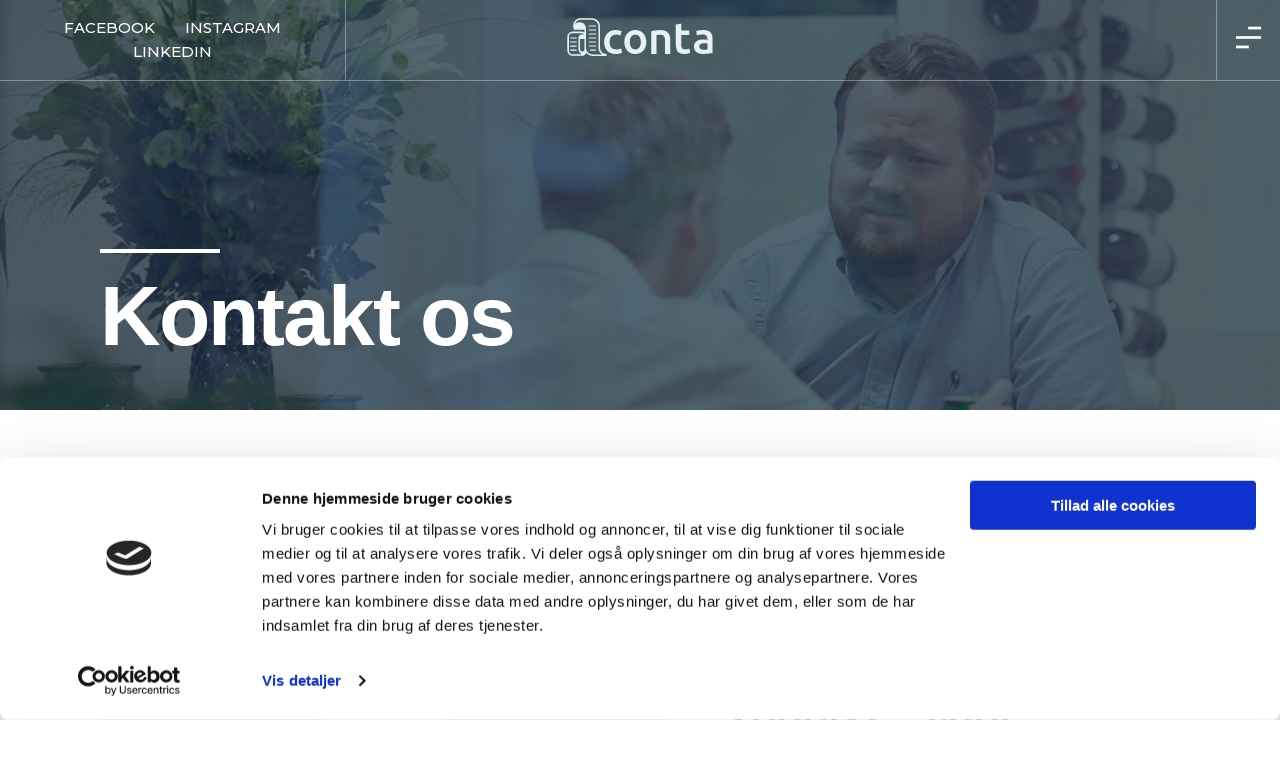

--- FILE ---
content_type: text/html; charset=UTF-8
request_url: https://www.aconta.dk/kontakt/
body_size: 30458
content:
<!DOCTYPE html>
<html lang="da-DK" prefix="og: https://ogp.me/ns#">
<head>
<meta charset="UTF-8">
<meta name="viewport" content="width=device-width, initial-scale=1">
<link rel="profile" href="https://gmpg.org/xfn/11">

<script type="text/javascript">
	window.dataLayer = window.dataLayer || [];

	function gtag() {
		dataLayer.push(arguments);
	}

	gtag("consent", "default", {
		ad_personalization: "denied",
		ad_storage: "denied",
		ad_user_data: "denied",
		analytics_storage: "denied",
		functionality_storage: "denied",
		personalization_storage: "denied",
		security_storage: "granted",
		wait_for_update: 500,
	});
	gtag("set", "ads_data_redaction", true);
	</script>
<script type="text/javascript"
		id="Cookiebot"
		src="https://consent.cookiebot.com/uc.js"
		data-implementation="wp"
		data-cbid="8c34f676-3285-4309-8097-a7ab52cdd9b2"
						data-culture="DA"
					></script>

<script>
dataLayer = [{"title":"Kontakt","author":"7k-media","wordcount":223,"logged_in":"false","page_id":116,"post_date":"2020-09-10 19:13:46","post_type":"page"}];
</script>
<!-- Google Tag Manager -->
<script>(function(w,d,s,l,i){w[l]=w[l]||[];w[l].push({'gtm.start':
new Date().getTime(),event:'gtm.js'});var f=d.getElementsByTagName(s)[0],
j=d.createElement(s),dl=l!='dataLayer'?'&l='+l:'';j.async=true;j.src=
'https://www.googletagmanager.com/gtm.js?id='+i+dl;f.parentNode.insertBefore(j,f);
})(window,document,'script','dataLayer','GTM-TTK48L7');</script>
<!-- End Google Tag Manager -->
<!-- Search Engine Optimization by Rank Math - https://s.rankmath.com/home -->
<title>Kontakt Aconta og hør mere om bogholderi på abonnement</title>
<meta name="description" content="Vi er altid klar til en uforpligtende snak om hvordan vi kan hjælpe jeres forretning. Kontakt os via telefon, eller skriv til os hvornår vi skal ringe dig op"/>
<meta name="robots" content="follow, index, max-snippet:-1, max-video-preview:-1, max-image-preview:large"/>
<link rel="canonical" href="https://www.aconta.dk/kontakt/" />
<meta property="og:locale" content="da_DK">
<meta property="og:type" content="article">
<meta property="og:title" content="Kontakt Aconta og hør mere om bogholderi på abonnement">
<meta property="og:description" content="Vi er altid klar til en uforpligtende snak om hvordan vi kan hjælpe jeres forretning. Kontakt os via telefon, eller skriv til os hvornår vi skal ringe dig op">
<meta property="og:url" content="https://www.aconta.dk/kontakt/">
<meta property="og:site_name" content="Aconta">
<meta property="article:publisher" content="https://www.facebook.com/aconta.dk">
<meta property="og:updated_time" content="2023-10-10T16:14:30+02:00">
<meta property="og:image" content="https://www.aconta.dk/wp-content/uploads/2020/10/Aconta-team_09.jpg">
<meta property="og:image:secure_url" content="https://www.aconta.dk/wp-content/uploads/2020/10/Aconta-team_09.jpg">
<meta property="og:image:width" content="1500">
<meta property="og:image:height" content="844">
<meta property="og:image:alt" content="kontakt">
<meta property="og:image:type" content="image/jpeg">
<meta name="twitter:card" content="summary_large_image">
<meta name="twitter:title" content="Kontakt Aconta og hør mere om bogholderi på abonnement">
<meta name="twitter:description" content="Vi er altid klar til en uforpligtende snak om hvordan vi kan hjælpe jeres forretning. Kontakt os via telefon, eller skriv til os hvornår vi skal ringe dig op">
<meta name="twitter:image" content="https://www.aconta.dk/wp-content/uploads/2020/10/Aconta-team_09.jpg">
<script type="application/ld+json" class="rank-math-schema">{"@context":"https://schema.org","@graph":[{"@type":"Place","@id":"https://www.aconta.dk/#place","address":{"@type":"PostalAddress","streetAddress":"Kongevejen 400D","addressLocality":"Holte","postalCode":"2840"}},{"@type":["AccountingService","Organization"],"@id":"https://www.aconta.dk/#organization","name":"Aconta","url":"https://www.aconta.dk","email":"info@aconta.dk","address":{"@type":"PostalAddress","streetAddress":"Kongevejen 400D","addressLocality":"Holte","postalCode":"2840"},"logo":{"@type":"ImageObject","@id":"https://www.aconta.dk/#logo","url":"https://www.aconta.dk/wp-content/uploads/2020/08/Aconto-logo-500px.png","caption":"Aconta","inLanguage":"da-DK","width":"500","height":"139"},"openingHours":["Monday,Tuesday,Wednesday,Thursday,Friday,Saturday,Sunday 09:00-17:00"],"location":{"@id":"https://www.aconta.dk/#place"},"image":{"@id":"https://www.aconta.dk/#logo"},"telephone":"+45 2856 2999"},{"@type":"WebSite","@id":"https://www.aconta.dk/#website","url":"https://www.aconta.dk","name":"Aconta","publisher":{"@id":"https://www.aconta.dk/#organization"},"inLanguage":"da-DK"},{"@type":"ImageObject","@id":"https://www.aconta.dk/wp-content/uploads/2020/10/Aconta-team_07.jpg","url":"https://www.aconta.dk/wp-content/uploads/2020/10/Aconta-team_07.jpg","width":"800","height":"600","inLanguage":"da-DK"},{"@type":"Person","@id":"https://www.aconta.dk/author/7k-media/","name":"7k-media","image":{"@type":"ImageObject","@id":"https://secure.gravatar.com/avatar/31fb76c883440d918fea2aa0b262a677?s=96&amp;d=mm&amp;r=g","url":"https://secure.gravatar.com/avatar/31fb76c883440d918fea2aa0b262a677?s=96&amp;d=mm&amp;r=g","caption":"7k-media","inLanguage":"da-DK"},"sameAs":["https://7k-media.dk"],"worksFor":{"@id":"https://www.aconta.dk/#organization"}},{"@type":"ContactPage","@id":"https://www.aconta.dk/kontakt/#webpage","url":"https://www.aconta.dk/kontakt/","name":"Kontakt Aconta og h\u00f8r mere om bogholderi p\u00e5 abonnement","datePublished":"2020-09-10T19:13:46+02:00","dateModified":"2023-10-10T16:14:30+02:00","author":{"@id":"https://www.aconta.dk/author/7k-media/"},"isPartOf":{"@id":"https://www.aconta.dk/#website"},"primaryImageOfPage":{"@id":"https://www.aconta.dk/wp-content/uploads/2020/10/Aconta-team_07.jpg"},"inLanguage":"da-DK"}]}</script>
<!-- /Rank Math WordPress SEO plugin -->

<link rel='dns-prefetch' href='//www.googletagmanager.com' />
<link rel='dns-prefetch' href='//s.w.org' />
<link rel="alternate" type="application/rss+xml" title="Aconta &raquo; Feed" href="https://www.aconta.dk/feed/" />
<link rel="alternate" type="application/rss+xml" title="Aconta &raquo;-kommentar-feed" href="https://www.aconta.dk/comments/feed/" />
		<script>
			window._wpemojiSettings = {"baseUrl":"https:\/\/s.w.org\/images\/core\/emoji\/13.0.1\/72x72\/","ext":".png","svgUrl":"https:\/\/s.w.org\/images\/core\/emoji\/13.0.1\/svg\/","svgExt":".svg","source":{"concatemoji":"https:\/\/www.aconta.dk\/wp-includes\/js\/wp-emoji-release.min.js?ver=5.7.14"}};
			!function(e,a,t){var n,r,o,i=a.createElement("canvas"),p=i.getContext&&i.getContext("2d");function s(e,t){var a=String.fromCharCode;p.clearRect(0,0,i.width,i.height),p.fillText(a.apply(this,e),0,0);e=i.toDataURL();return p.clearRect(0,0,i.width,i.height),p.fillText(a.apply(this,t),0,0),e===i.toDataURL()}function c(e){var t=a.createElement("script");t.src=e,t.defer=t.type="text/javascript",a.getElementsByTagName("head")[0].appendChild(t)}for(o=Array("flag","emoji"),t.supports={everything:!0,everythingExceptFlag:!0},r=0;r<o.length;r++)t.supports[o[r]]=function(e){if(!p||!p.fillText)return!1;switch(p.textBaseline="top",p.font="600 32px Arial",e){case"flag":return s([127987,65039,8205,9895,65039],[127987,65039,8203,9895,65039])?!1:!s([55356,56826,55356,56819],[55356,56826,8203,55356,56819])&&!s([55356,57332,56128,56423,56128,56418,56128,56421,56128,56430,56128,56423,56128,56447],[55356,57332,8203,56128,56423,8203,56128,56418,8203,56128,56421,8203,56128,56430,8203,56128,56423,8203,56128,56447]);case"emoji":return!s([55357,56424,8205,55356,57212],[55357,56424,8203,55356,57212])}return!1}(o[r]),t.supports.everything=t.supports.everything&&t.supports[o[r]],"flag"!==o[r]&&(t.supports.everythingExceptFlag=t.supports.everythingExceptFlag&&t.supports[o[r]]);t.supports.everythingExceptFlag=t.supports.everythingExceptFlag&&!t.supports.flag,t.DOMReady=!1,t.readyCallback=function(){t.DOMReady=!0},t.supports.everything||(n=function(){t.readyCallback()},a.addEventListener?(a.addEventListener("DOMContentLoaded",n,!1),e.addEventListener("load",n,!1)):(e.attachEvent("onload",n),a.attachEvent("onreadystatechange",function(){"complete"===a.readyState&&t.readyCallback()})),(n=t.source||{}).concatemoji?c(n.concatemoji):n.wpemoji&&n.twemoji&&(c(n.twemoji),c(n.wpemoji)))}(window,document,window._wpemojiSettings);
		</script>
		<style>
img.wp-smiley,
img.emoji {
	display: inline !important;
	border: none !important;
	box-shadow: none !important;
	height: 1em !important;
	width: 1em !important;
	margin: 0 .07em !important;
	vertical-align: -0.1em !important;
	background: none !important;
	padding: 0 !important;
}
</style>
	<link rel='stylesheet' id='lfb-frontend-libs-css'  href='https://www.aconta.dk/wp-content/plugins/WP_Estimation_Form/assets/css/lfb_frontendPackedLibs.min.css?ver=9.729' media='all' />
<link rel='stylesheet' id='lfb-estimationpopup-css'  href='https://www.aconta.dk/wp-content/plugins/WP_Estimation_Form/assets/css/lfb_forms.min.css?ver=9.729' media='all' />
<link rel='stylesheet' id='astra-theme-css-css'  href='https://www.aconta.dk/wp-content/themes/astra/assets/css/minified/style.min.css?ver=3.3.2' media='all' />
<style id='astra-theme-css-inline-css'>
html{font-size:93.75%;}a,.page-title{color:#0274be;}a:hover,a:focus{color:#3a3a3a;}body,button,input,select,textarea,.ast-button,.ast-custom-button{font-family:-apple-system,BlinkMacSystemFont,Segoe UI,Roboto,Oxygen-Sans,Ubuntu,Cantarell,Helvetica Neue,sans-serif;font-weight:inherit;font-size:15px;font-size:1rem;}blockquote{color:#000000;}.site-title{font-size:35px;font-size:2.3333333333333rem;}.ast-archive-description .ast-archive-title{font-size:40px;font-size:2.6666666666667rem;}.site-header .site-description{font-size:15px;font-size:1rem;}.entry-title{font-size:30px;font-size:2rem;}h1,.entry-content h1{font-size:40px;font-size:2.6666666666667rem;}h2,.entry-content h2{font-size:30px;font-size:2rem;}h3,.entry-content h3{font-size:25px;font-size:1.6666666666667rem;}h4,.entry-content h4{font-size:20px;font-size:1.3333333333333rem;}h5,.entry-content h5{font-size:18px;font-size:1.2rem;}h6,.entry-content h6{font-size:15px;font-size:1rem;}.ast-single-post .entry-title,.page-title{font-size:30px;font-size:2rem;}::selection{background-color:#0274be;color:#ffffff;}body,h1,.entry-title a,.entry-content h1,h2,.entry-content h2,h3,.entry-content h3,h4,.entry-content h4,h5,.entry-content h5,h6,.entry-content h6{color:#3a3a3a;}.tagcloud a:hover,.tagcloud a:focus,.tagcloud a.current-item{color:#ffffff;border-color:#0274be;background-color:#0274be;}input:focus,input[type="text"]:focus,input[type="email"]:focus,input[type="url"]:focus,input[type="password"]:focus,input[type="reset"]:focus,input[type="search"]:focus,textarea:focus{border-color:#0274be;}input[type="radio"]:checked,input[type=reset],input[type="checkbox"]:checked,input[type="checkbox"]:hover:checked,input[type="checkbox"]:focus:checked,input[type=range]::-webkit-slider-thumb{border-color:#0274be;background-color:#0274be;box-shadow:none;}.site-footer a:hover + .post-count,.site-footer a:focus + .post-count{background:#0274be;border-color:#0274be;}.single .nav-links .nav-previous,.single .nav-links .nav-next{color:#0274be;}.entry-meta,.entry-meta *{line-height:1.45;color:#0274be;}.entry-meta a:hover,.entry-meta a:hover *,.entry-meta a:focus,.entry-meta a:focus *,.page-links > .page-link,.page-links .page-link:hover,.post-navigation a:hover{color:#3a3a3a;}.widget-title{font-size:21px;font-size:1.4rem;color:#3a3a3a;}#cat option,.secondary .calendar_wrap thead a,.secondary .calendar_wrap thead a:visited{color:#0274be;}.secondary .calendar_wrap #today,.ast-progress-val span{background:#0274be;}.secondary a:hover + .post-count,.secondary a:focus + .post-count{background:#0274be;border-color:#0274be;}.calendar_wrap #today > a{color:#ffffff;}.page-links .page-link,.single .post-navigation a{color:#0274be;}.main-header-menu .menu-link,.ast-header-custom-item a{color:#3a3a3a;}.main-header-menu .menu-item:hover > .menu-link,.main-header-menu .menu-item:hover > .ast-menu-toggle,.main-header-menu .ast-masthead-custom-menu-items a:hover,.main-header-menu .menu-item.focus > .menu-link,.main-header-menu .menu-item.focus > .ast-menu-toggle,.main-header-menu .current-menu-item > .menu-link,.main-header-menu .current-menu-ancestor > .menu-link,.main-header-menu .current-menu-item > .ast-menu-toggle,.main-header-menu .current-menu-ancestor > .ast-menu-toggle{color:#0274be;}.ast-header-break-point .ast-mobile-menu-buttons-minimal.menu-toggle{background:transparent;color:#0274be;}.ast-header-break-point .ast-mobile-menu-buttons-outline.menu-toggle{background:transparent;border:1px solid #0274be;color:#0274be;}.ast-header-break-point .ast-mobile-menu-buttons-fill.menu-toggle{background:#0274be;}.ast-page-builder-template .hentry {margin: 0;}.ast-page-builder-template .site-content > .ast-container {max-width: 100%;padding: 0;}.ast-page-builder-template .site-content #primary {padding: 0;margin: 0;}.ast-page-builder-template .no-results {text-align: center;margin: 4em auto;}.ast-page-builder-template .ast-pagination {padding: 2em;} .ast-page-builder-template .entry-header.ast-no-title.ast-no-thumbnail {margin-top: 0;}.ast-page-builder-template .entry-header.ast-header-without-markup {margin-top: 0;margin-bottom: 0;}.ast-page-builder-template .entry-header.ast-no-title.ast-no-meta {margin-bottom: 0;}.ast-page-builder-template.single .post-navigation {padding-bottom: 2em;}.ast-page-builder-template.single-post .site-content > .ast-container {max-width: 100%;}.ast-page-builder-template.single-post .site-content > .ast-container {max-width: 100%;}.ast-page-builder-template .entry-header {margin-top: 4em;margin-left: auto;margin-right: auto;padding-left: 20px;padding-right: 20px;}.ast-page-builder-template .ast-archive-description {margin-top: 4em;margin-left: auto;margin-right: auto;padding-left: 20px;padding-right: 20px;}.ast-page-builder-template.ast-no-sidebar .entry-content .alignwide {margin-left: 0;margin-right: 0;}.single.ast-page-builder-template .entry-header {padding-left: 20px;padding-right: 20px;}.ast-page-builder-template.ast-no-sidebar .entry-content .alignwide {margin-left: 0;margin-right: 0;}.footer-adv .footer-adv-overlay{border-top-style:solid;border-top-color:#7a7a7a;}.wp-block-buttons.aligncenter{justify-content:center;}@media (min-width:1200px){.ast-separate-container.ast-right-sidebar .entry-content .wp-block-image.alignfull,.ast-separate-container.ast-left-sidebar .entry-content .wp-block-image.alignfull,.ast-separate-container.ast-right-sidebar .entry-content .wp-block-cover.alignfull,.ast-separate-container.ast-left-sidebar .entry-content .wp-block-cover.alignfull{margin-left:-6.67em;margin-right:-6.67em;max-width:unset;width:unset;}.ast-separate-container.ast-right-sidebar .entry-content .wp-block-image.alignwide,.ast-separate-container.ast-left-sidebar .entry-content .wp-block-image.alignwide,.ast-separate-container.ast-right-sidebar .entry-content .wp-block-cover.alignwide,.ast-separate-container.ast-left-sidebar .entry-content .wp-block-cover.alignwide{margin-left:-20px;margin-right:-20px;max-width:unset;width:unset;}}@media (min-width:1200px){.wp-block-group .has-background{padding:20px;}}@media (min-width:1200px){.ast-no-sidebar.ast-separate-container .entry-content .wp-block-group.alignwide,.ast-no-sidebar.ast-separate-container .entry-content .wp-block-cover.alignwide{margin-left:-20px;margin-right:-20px;padding-left:20px;padding-right:20px;}.ast-no-sidebar.ast-separate-container .entry-content .wp-block-cover.alignfull,.ast-no-sidebar.ast-separate-container .entry-content .wp-block-group.alignfull{margin-left:-6.67em;margin-right:-6.67em;padding-left:6.67em;padding-right:6.67em;}}@media (min-width:1200px){.wp-block-cover-image.alignwide .wp-block-cover__inner-container,.wp-block-cover.alignwide .wp-block-cover__inner-container,.wp-block-cover-image.alignfull .wp-block-cover__inner-container,.wp-block-cover.alignfull .wp-block-cover__inner-container{width:100%;}}@media (max-width:921px){.ast-separate-container .ast-article-post,.ast-separate-container .ast-article-single{padding:1.5em 2.14em;}.ast-separate-container #primary,.ast-separate-container #secondary{padding:1.5em 0;}#primary,#secondary{padding:1.5em 0;margin:0;}.ast-left-sidebar #content > .ast-container{display:flex;flex-direction:column-reverse;width:100%;}.ast-author-box img.avatar{margin:20px 0 0 0;}}@media (min-width:922px){.ast-separate-container.ast-right-sidebar #primary,.ast-separate-container.ast-left-sidebar #primary{border:0;}.search-no-results.ast-separate-container #primary{margin-bottom:4em;}}@media (min-width:922px){.ast-right-sidebar #primary{border-right:1px solid #eee;}.ast-left-sidebar #primary{border-left:1px solid #eee;}}.elementor-button-wrapper .elementor-button{border-style:solid;border-top-width:0;border-right-width:0;border-left-width:0;border-bottom-width:0;}body .elementor-button.elementor-size-sm,body .elementor-button.elementor-size-xs,body .elementor-button.elementor-size-md,body .elementor-button.elementor-size-lg,body .elementor-button.elementor-size-xl,body .elementor-button{border-radius:2px;padding-top:10px;padding-right:40px;padding-bottom:10px;padding-left:40px;}.elementor-button-wrapper .elementor-button{border-color:#0274be;background-color:#0274be;}.elementor-button-wrapper .elementor-button:hover,.elementor-button-wrapper .elementor-button:focus{color:#ffffff;background-color:#3a3a3a;border-color:#3a3a3a;}.wp-block-button .wp-block-button__link,.elementor-button-wrapper .elementor-button,.elementor-button-wrapper .elementor-button:visited{color:#ffffff;}.elementor-button-wrapper .elementor-button{font-family:inherit;font-weight:inherit;line-height:1;}.wp-block-button .wp-block-button__link:hover,.wp-block-button .wp-block-button__link:focus{color:#ffffff;background-color:#3a3a3a;border-color:#3a3a3a;}.wp-block-button .wp-block-button__link{border-style:solid;border-top-width:0;border-right-width:0;border-left-width:0;border-bottom-width:0;border-color:#0274be;background-color:#0274be;color:#ffffff;font-family:inherit;font-weight:inherit;line-height:1;border-radius:2px;padding-top:10px;padding-right:40px;padding-bottom:10px;padding-left:40px;}.menu-toggle,button,.ast-button,.ast-custom-button,.button,input#submit,input[type="button"],input[type="submit"],input[type="reset"]{border-style:solid;border-top-width:0;border-right-width:0;border-left-width:0;border-bottom-width:0;color:#ffffff;border-color:#0274be;background-color:#0274be;border-radius:2px;padding-top:10px;padding-right:40px;padding-bottom:10px;padding-left:40px;font-family:inherit;font-weight:inherit;line-height:1;}button:focus,.menu-toggle:hover,button:hover,.ast-button:hover,.ast-custom-button:hover .button:hover,.ast-custom-button:hover ,input[type=reset]:hover,input[type=reset]:focus,input#submit:hover,input#submit:focus,input[type="button"]:hover,input[type="button"]:focus,input[type="submit"]:hover,input[type="submit"]:focus{color:#ffffff;background-color:#3a3a3a;border-color:#3a3a3a;}@media (min-width:544px){.ast-container{max-width:100%;}}@media (max-width:544px){.ast-separate-container .ast-article-post,.ast-separate-container .ast-article-single,.ast-separate-container .comments-title,.ast-separate-container .ast-archive-description{padding:1.5em 1em;}.ast-separate-container #content .ast-container{padding-left:0.54em;padding-right:0.54em;}.ast-separate-container .ast-comment-list li.depth-1{padding:1.5em 1em;margin-bottom:1.5em;}.ast-separate-container .ast-comment-list .bypostauthor{padding:.5em;}.ast-search-menu-icon.ast-dropdown-active .search-field{width:170px;}}@media (max-width:921px){.ast-mobile-header-stack .main-header-bar .ast-search-menu-icon{display:inline-block;}.ast-header-break-point.ast-header-custom-item-outside .ast-mobile-header-stack .main-header-bar .ast-search-icon{margin:0;}.ast-comment-avatar-wrap img{max-width:2.5em;}.ast-separate-container .ast-comment-list li.depth-1{padding:1.5em 2.14em;}.ast-separate-container .comment-respond{padding:2em 2.14em;}.ast-comment-meta{padding:0 1.8888em 1.3333em;}}@media (max-width:921px){.ast-archive-description .ast-archive-title{font-size:40px;}.entry-title{font-size:30px;}h1,.entry-content h1{font-size:30px;}h2,.entry-content h2{font-size:25px;}h3,.entry-content h3{font-size:20px;}.ast-single-post .entry-title,.page-title{font-size:30px;}}@media (max-width:544px){.ast-archive-description .ast-archive-title{font-size:40px;}.entry-title{font-size:30px;}h1,.entry-content h1{font-size:30px;}h2,.entry-content h2{font-size:25px;}h3,.entry-content h3{font-size:20px;}.ast-single-post .entry-title,.page-title{font-size:30px;}}@media (max-width:921px){html{font-size:85.5%;}}@media (max-width:544px){html{font-size:85.5%;}}@media (min-width:922px){.ast-container{max-width:1240px;}}@font-face {font-family: "Astra";src: url(https://www.aconta.dk/wp-content/themes/astra/assets/fonts/astra.woff) format("woff"),url(https://www.aconta.dk/wp-content/themes/astra/assets/fonts/astra.ttf) format("truetype"),url(https://www.aconta.dk/wp-content/themes/astra/assets/fonts/astra.svg#astra) format("svg");font-weight: normal;font-style: normal;font-display: fallback;}@media (max-width:921px) {.main-header-bar .main-header-bar-navigation{display:none;}}.ast-desktop .main-header-menu.submenu-with-border .sub-menu,.ast-desktop .main-header-menu.submenu-with-border .astra-full-megamenu-wrapper{border-color:#0274be;}.ast-desktop .main-header-menu.submenu-with-border .sub-menu{border-top-width:2px;border-right-width:0px;border-left-width:0px;border-bottom-width:0px;border-style:solid;}.ast-desktop .main-header-menu.submenu-with-border .sub-menu .sub-menu{top:-2px;}.ast-desktop .main-header-menu.submenu-with-border .sub-menu .menu-link,.ast-desktop .main-header-menu.submenu-with-border .children .menu-link{border-bottom-width:0px;border-style:solid;border-color:#eaeaea;}@media (min-width:922px){.main-header-menu .sub-menu .menu-item.ast-left-align-sub-menu:hover > .sub-menu,.main-header-menu .sub-menu .menu-item.ast-left-align-sub-menu.focus > .sub-menu{margin-left:-0px;}}.ast-small-footer{border-top-style:solid;border-top-width:1px;border-top-color:#7a7a7a;}.ast-small-footer-wrap{text-align:center;}.ast-breadcrumbs .trail-browse,.ast-breadcrumbs .trail-items,.ast-breadcrumbs .trail-items li{display:inline-block;margin:0;padding:0;border:none;background:inherit;text-indent:0;}.ast-breadcrumbs .trail-browse{font-size:inherit;font-style:inherit;font-weight:inherit;color:inherit;}.ast-breadcrumbs .trail-items{list-style:none;}.trail-items li::after{padding:0 0.3em;content:"\00bb";}.trail-items li:last-of-type::after{display:none;}.elementor-widget-heading .elementor-heading-title{margin:0;}.elementor-post.elementor-grid-item.hentry{margin-bottom:0;}.woocommerce div.product .elementor-element.elementor-products-grid .related.products ul.products li.product,.elementor-element .elementor-wc-products .woocommerce[class*='columns-'] ul.products li.product{width:auto;margin:0;float:none;}.ast-left-sidebar .elementor-section.elementor-section-stretched,.ast-right-sidebar .elementor-section.elementor-section-stretched{max-width:100%;left:0 !important;}.ast-header-break-point .main-header-bar{border-bottom-width:1px;}@media (min-width:922px){.main-header-bar{border-bottom-width:1px;}}.ast-safari-browser-less-than-11 .main-header-menu .menu-item, .ast-safari-browser-less-than-11 .main-header-bar .ast-masthead-custom-menu-items{display:block;}.main-header-menu .menu-item, #astra-footer-menu .menu-item, .main-header-bar .ast-masthead-custom-menu-items{-js-display:flex;display:flex;-webkit-box-pack:center;-webkit-justify-content:center;-moz-box-pack:center;-ms-flex-pack:center;justify-content:center;-webkit-box-orient:vertical;-webkit-box-direction:normal;-webkit-flex-direction:column;-moz-box-orient:vertical;-moz-box-direction:normal;-ms-flex-direction:column;flex-direction:column;}.main-header-menu > .menu-item > .menu-link, #astra-footer-menu > .menu-item > .menu-link,{height:100%;-webkit-box-align:center;-webkit-align-items:center;-moz-box-align:center;-ms-flex-align:center;align-items:center;-js-display:flex;display:flex;}.ast-primary-menu-disabled .main-header-bar .ast-masthead-custom-menu-items{flex:unset;}.main-header-menu .sub-menu .menu-item.menu-item-has-children > .menu-link:after{position:absolute;right:1em;top:50%;transform:translate(0,-50%) rotate(270deg);}.ast-header-break-point .main-header-bar .main-header-bar-navigation .page_item_has_children > .ast-menu-toggle::before, .ast-header-break-point .main-header-bar .main-header-bar-navigation .menu-item-has-children > .ast-menu-toggle::before, .ast-mobile-popup-drawer .main-header-bar-navigation .menu-item-has-children>.ast-menu-toggle::before, .ast-header-break-point .ast-mobile-header-wrap .main-header-bar-navigation .menu-item-has-children > .ast-menu-toggle::before{font-weight:bold;content:"\e900";font-family:Astra;text-decoration:inherit;display:inline-block;}.ast-header-break-point .main-navigation ul.sub-menu .menu-item .menu-link:before{content:"\e900";font-family:Astra;font-size:.65em;text-decoration:inherit;display:inline-block;transform:translate(0, -2px) rotateZ(270deg);margin-right:5px;}.widget_search .search-form:after{font-family:Astra;font-size:1.2em;font-weight:normal;content:"\e8b6";position:absolute;top:50%;right:15px;transform:translate(0, -50%);}.astra-search-icon::before{content:"\e8b6";font-family:Astra;font-style:normal;font-weight:normal;text-decoration:inherit;text-align:center;-webkit-font-smoothing:antialiased;-moz-osx-font-smoothing:grayscale;}.main-header-bar .main-header-bar-navigation .page_item_has_children > a:after, .main-header-bar .main-header-bar-navigation .menu-item-has-children > a:after, .site-header-focus-item .main-header-bar-navigation .menu-item-has-children > .menu-link:after{content:"\e900";display:inline-block;font-family:Astra;font-size:.6rem;font-weight:bold;text-rendering:auto;-webkit-font-smoothing:antialiased;-moz-osx-font-smoothing:grayscale;margin-left:10px;line-height:normal;}.ast-mobile-popup-drawer .main-header-bar-navigation .ast-submenu-expanded>.ast-menu-toggle::before{transform:rotateX(180deg);}.ast-header-break-point .main-header-bar-navigation .menu-item-has-children > .menu-link:after{display:none;}
</style>
<link rel='stylesheet' id='astra-menu-animation-css'  href='https://www.aconta.dk/wp-content/themes/astra/assets/css/minified/menu-animation.min.css?ver=3.3.2' media='all' />
<link rel='stylesheet' id='wp-block-library-css'  href='https://www.aconta.dk/wp-includes/css/dist/block-library/style.min.css?ver=5.7.14' media='all' />
<link rel='stylesheet' id='activecampaign-form-block-css'  href='https://www.aconta.dk/wp-content/plugins/activecampaign-subscription-forms/activecampaign-form-block/build/style-index.css?ver=1618987835' media='all' />
<link rel='stylesheet' id='elementor-icons-css'  href='https://www.aconta.dk/wp-content/plugins/elementor/assets/lib/eicons/css/elementor-icons.min.css?ver=5.11.0' media='all' />
<link rel='stylesheet' id='elementor-animations-css'  href='https://www.aconta.dk/wp-content/plugins/elementor/assets/lib/animations/animations.min.css?ver=3.1.4' media='all' />
<link rel='stylesheet' id='elementor-frontend-legacy-css'  href='https://www.aconta.dk/wp-content/plugins/elementor/assets/css/frontend-legacy.min.css?ver=3.1.4' media='all' />
<link rel='stylesheet' id='elementor-frontend-css'  href='https://www.aconta.dk/wp-content/plugins/elementor/assets/css/frontend.min.css?ver=3.1.4' media='all' />
<link rel='stylesheet' id='elementor-post-12-css'  href='https://www.aconta.dk/wp-content/uploads/elementor/css/post-12.css?ver=1618988566' media='all' />
<link rel='stylesheet' id='elementor-pro-css'  href='https://www.aconta.dk/wp-content/plugins/elementor-pro/assets/css/frontend.min.css?ver=3.2.1' media='all' />
<link rel='stylesheet' id='uael-frontend-css'  href='https://www.aconta.dk/wp-content/plugins/ultimate-elementor/assets/min-css/uael-frontend.min.css?ver=1.30.0' media='all' />
<link rel='stylesheet' id='she-header-style-css'  href='https://www.aconta.dk/wp-content/plugins/sticky-header-effects-for-elementor/assets/css/she-header-style.css?ver=1.4.3' media='all' />
<link rel='stylesheet' id='elementor-post-116-css'  href='https://www.aconta.dk/wp-content/uploads/elementor/css/post-116.css?ver=1696947276' media='all' />
<link rel='stylesheet' id='elementor-post-107-css'  href='https://www.aconta.dk/wp-content/uploads/elementor/css/post-107.css?ver=1618988566' media='all' />
<link rel='stylesheet' id='elementor-post-163-css'  href='https://www.aconta.dk/wp-content/uploads/elementor/css/post-163.css?ver=1696947206' media='all' />
<link rel='stylesheet' id='aconta-theme-theme-css-css'  href='https://www.aconta.dk/wp-content/themes/aconta-child/style.css?ver=1.0.0' media='all' />
<link rel='stylesheet' id='ecs-styles-css'  href='https://www.aconta.dk/wp-content/plugins/ele-custom-skin/assets/css/ecs-style.css?ver=3.0.0' media='all' />
<link rel='stylesheet' id='elementor-post-271-css'  href='https://www.aconta.dk/wp-content/uploads/elementor/css/post-271.css?ver=1600110677' media='all' />
<link rel='stylesheet' id='google-fonts-1-css'  href='https://fonts.googleapis.com/css?family=Open+Sans%3A100%2C100italic%2C200%2C200italic%2C300%2C300italic%2C400%2C400italic%2C500%2C500italic%2C600%2C600italic%2C700%2C700italic%2C800%2C800italic%2C900%2C900italic%7CRoboto%3A100%2C100italic%2C200%2C200italic%2C300%2C300italic%2C400%2C400italic%2C500%2C500italic%2C600%2C600italic%2C700%2C700italic%2C800%2C800italic%2C900%2C900italic%7CMontserrat%3A100%2C100italic%2C200%2C200italic%2C300%2C300italic%2C400%2C400italic%2C500%2C500italic%2C600%2C600italic%2C700%2C700italic%2C800%2C800italic%2C900%2C900italic&#038;ver=5.7.14' media='all' />
<link rel='stylesheet' id='elementor-icons-shared-0-css'  href='https://www.aconta.dk/wp-content/plugins/elementor/assets/lib/font-awesome/css/fontawesome.min.css?ver=5.15.1' media='all' />
<link rel='stylesheet' id='elementor-icons-fa-solid-css'  href='https://www.aconta.dk/wp-content/plugins/elementor/assets/lib/font-awesome/css/solid.min.css?ver=5.15.1' media='all' />
<link rel='stylesheet' id='elementor-icons-fa-brands-css'  href='https://www.aconta.dk/wp-content/plugins/elementor/assets/lib/font-awesome/css/brands.min.css?ver=5.15.1' media='all' />
<link rel='stylesheet' id='elementor-icons-fa-regular-css'  href='https://www.aconta.dk/wp-content/plugins/elementor/assets/lib/font-awesome/css/regular.min.css?ver=5.15.1' media='all' />
<script src='https://www.aconta.dk/wp-includes/js/jquery/jquery.min.js?ver=3.5.1' id='jquery-core-js'></script>
<script src='https://www.aconta.dk/wp-includes/js/jquery/jquery-migrate.min.js?ver=3.3.2' id='jquery-migrate-js'></script>
<script src='https://www.aconta.dk/wp-includes/js/jquery/ui/core.min.js?ver=1.12.1' id='jquery-ui-core-js'></script>
<script src='https://www.aconta.dk/wp-includes/js/jquery/ui/tooltip.min.js?ver=1.12.1' id='jquery-ui-tooltip-js'></script>
<script src='https://www.aconta.dk/wp-includes/js/jquery/ui/mouse.min.js?ver=1.12.1' id='jquery-ui-mouse-js'></script>
<script src='https://www.aconta.dk/wp-includes/js/jquery/ui/slider.min.js?ver=1.12.1' id='jquery-ui-slider-js'></script>
<script src='https://www.aconta.dk/wp-includes/js/jquery/ui/datepicker.min.js?ver=1.12.1' id='jquery-ui-datepicker-js'></script>
<script id='jquery-ui-datepicker-js-after'>
jQuery(document).ready(function(jQuery){jQuery.datepicker.setDefaults({"closeText":"Luk","currentText":"I dag","monthNames":["januar","februar","marts","april","maj","juni","juli","august","september","oktober","november","december"],"monthNamesShort":["jan","feb","mar","apr","maj","jun","jul","aug","sep","okt","nov","dec"],"nextText":"N\u00e6ste","prevText":"Forrige","dayNames":["s\u00f8ndag","mandag","tirsdag","onsdag","torsdag","fredag","l\u00f8rdag"],"dayNamesShort":["s\u00f8n","man","tirs","ons","tors","fre","l\u00f8r"],"dayNamesMin":["S","M","Ti","O","To","F","L"],"dateFormat":"d. MM yy","firstDay":1,"isRTL":false});});
</script>
<script src='https://www.aconta.dk/wp-content/plugins/WP_Estimation_Form/assets/js/lfb_frontendPackedLibs.min.js?ver=9.729' id='lfb-frontend-libs-js'></script>
<script src='https://www.aconta.dk/wp-content/plugins/WP_Estimation_Form/assets/js/jquery.ui.touch-punch.min.js?ver=9.729' id='touchpunch-js'></script>
<script src='https://www.aconta.dk/wp-content/plugins/WP_Estimation_Form/assets/js/datepickerLocale/bootstrap-datetimepicker.da.js?ver=9.729' id='lfb-datetimepicker-locale-da-js'></script>
<script id='lfb-estimationpopup-js-extra'>
var wpe_forms = [{"currentRef":0,"refVarName":"ref","homeUrl":"https:\/\/www.aconta.dk","ajaxurl":"https:\/\/www.aconta.dk\/wp-admin\/admin-ajax.php","initialPrice":"0","max_price":"0","percentToPay":"100","fixedToPay":"100","payMode":"","currency":"kr","currencyPosition":"right","intro_enabled":"0","save_to_cart":"0","save_to_cart_edd":"0","colorA":"#003366","animationsSpeed":"0.3","email_toUser":"0","showSteps":"2","formID":"8","gravityFormID":"0","showInitialPrice":"1","disableTipMobile":"0","legalNoticeEnable":"0","links":[{"id":"99","formID":"8","originID":"58","destinationID":"59","conditions":"[{\"interaction\":\"58_236\",\"action\":\"clicked\"}]","operator":""},{"id":"100","formID":"8","originID":"58","destinationID":"60","conditions":"[]","operator":""},{"id":"101","formID":"8","originID":"59","destinationID":"60","conditions":"[]","operator":""},{"id":"104","formID":"8","originID":"62","destinationID":"63","conditions":"[{\"interaction\":\"62_238\",\"action\":\"clicked\"}]","operator":""},{"id":"105","formID":"8","originID":"62","destinationID":"64","conditions":"[]","operator":""},{"id":"106","formID":"8","originID":"63","destinationID":"64","conditions":"[]","operator":""},{"id":"107","formID":"8","originID":"64","destinationID":"65","conditions":"[]","operator":""},{"id":"144","formID":"8","originID":"60","destinationID":"62","conditions":"[]","operator":""}],"close_url":"#","redirections":[],"useRedirectionConditions":"0","usePdf":0,"txt_yes":"Yes","txt_no":"No","txt_lastBtn":"Bliv kontaktet","txt_btnStep":"N\u00c6STE","dateFormat":"d. MM yyyy","datePickerLanguage":"da","thousandsSeparator":".","decimalsSeparator":",","millionSeparator":"","billionsSeparator":"","summary_hideQt":"0","summary_hideZero":"0","summary_hideZeroQt":"0","summary_hidePrices":"0","groupAutoClick":"1","filesUpload_text":"Vedh\u00e6ft fil","filesUploadSize_text":"Fil for stor (max size: {{maxFilesize}}MB)","filesUploadType_text":"Forkert fil type","filesUploadLimit_text":"Du kan ikke overf\u00f8re flere filer","sendContactASAP":"0","showTotalBottom":"0","stripePubKey":"","scrollTopMargin":"0","scrollTopMarginMobile":"0","redirectionDelay":"5","gmap_key":"","txtDistanceError":"Udregning af afstand ikke mulig, v\u00e6r s\u00f8d at tjekke indtastede data.","captchaUrl":"https:\/\/www.aconta.dk\/wp-content\/plugins\/WP_Estimation_Form\/includes\/captcha\/get_captcha.php","summary_noDecimals":"0","scrollTopPage":"0","disableDropdowns":"1","imgIconStyle":"circle","summary_hideFinalStep":"0","timeModeAM":"0","enableShineFxBtn":"1","summary_showAllPricesEmail":"0","imgTitlesStyle":"","lastS":"1616058711478","emptyWooCart":"0","sendUrlVariables":"0","sendVariablesMethod":"","enableZapier":"0","zapierWebHook":"","summary_showDescriptions":"0","imgPreview":"https:\/\/www.aconta.dk\/wp-content\/plugins\/WP_Estimation_Form\/assets\/img\/file-3-128.png","progressBarPriceType":"","razorpay_publishKey":"","razorpay_logoImg":"https:\/\/www.aconta.dk\/wp-content\/plugins\/WP_Estimation_Form\/assets\/img\/creditCard@2x.png","variables":[],"useEmailVerification":"0","txt_emailActivationCode":"Fill your verifiation code here","txt_emailActivationInfo":"A unique verification code has just been sent to you by email, please copy it in the field below to validate your email address.","useCaptcha":"0","recaptcha3Key":"","distancesMode":"route","enableCustomerAccount":"0","txtCustomersDataForgotPassSent":"","txtCustomersDataForgotPassLink":"","emailCustomerLinks":"0","enablePdfDownload":"0","useSignature":"0","useVAT":"0","vatAmount":"20","vatLabel":"VAT","autocloseDatepicker":"0","floatSummary_showInfo":"0"},{"currentRef":0,"refVarName":"ref","homeUrl":"https:\/\/www.aconta.dk","ajaxurl":"https:\/\/www.aconta.dk\/wp-admin\/admin-ajax.php","initialPrice":"0","max_price":"0","percentToPay":"100","fixedToPay":"100","payMode":"","currency":"kr","currencyPosition":"right","intro_enabled":"0","save_to_cart":"0","save_to_cart_edd":"0","colorA":"#003366","animationsSpeed":"0.3","email_toUser":"0","showSteps":"2","formID":"12","gravityFormID":"0","showInitialPrice":"1","disableTipMobile":"0","legalNoticeEnable":"0","links":[{"id":"135","formID":"12","originID":"90","destinationID":"91","conditions":"[{\"interaction\":\"90_303\",\"action\":\"clicked\"}]","operator":""},{"id":"136","formID":"12","originID":"90","destinationID":"92","conditions":"[]","operator":""},{"id":"137","formID":"12","originID":"91","destinationID":"92","conditions":"[]","operator":""},{"id":"138","formID":"12","originID":"92","destinationID":"93","conditions":"[]","operator":""},{"id":"139","formID":"12","originID":"93","destinationID":"94","conditions":"[]","operator":""},{"id":"140","formID":"12","originID":"94","destinationID":"95","conditions":"[{\"interaction\":\"94_309\",\"action\":\"clicked\"}]","operator":""},{"id":"141","formID":"12","originID":"94","destinationID":"96","conditions":"[]","operator":""},{"id":"142","formID":"12","originID":"95","destinationID":"96","conditions":"[]","operator":""},{"id":"143","formID":"12","originID":"96","destinationID":"97","conditions":"[]","operator":""}],"close_url":"#","redirections":[],"useRedirectionConditions":"0","usePdf":0,"txt_yes":"Yes","txt_no":"No","txt_lastBtn":"Bliv kontaktet","txt_btnStep":"N\u00c6STE","dateFormat":"d. MM yyyy","datePickerLanguage":"da","thousandsSeparator":".","decimalsSeparator":",","millionSeparator":"","billionsSeparator":"","summary_hideQt":"0","summary_hideZero":"0","summary_hideZeroQt":"0","summary_hidePrices":"0","groupAutoClick":"1","filesUpload_text":"Vedh\u00e6ft fil","filesUploadSize_text":"Fil for stor (max size: {{maxFilesize}}MB)","filesUploadType_text":"Forkert fil type","filesUploadLimit_text":"Du kan ikke overf\u00f8re flere filer","sendContactASAP":"0","showTotalBottom":"0","stripePubKey":"","scrollTopMargin":"0","scrollTopMarginMobile":"0","redirectionDelay":"5","gmap_key":"","txtDistanceError":"Udregning af afstand ikke mulig, v\u00e6r s\u00f8d at tjekke indtastede data.","captchaUrl":"https:\/\/www.aconta.dk\/wp-content\/plugins\/WP_Estimation_Form\/includes\/captcha\/get_captcha.php","summary_noDecimals":"0","scrollTopPage":"0","disableDropdowns":"1","imgIconStyle":"circle","summary_hideFinalStep":"0","timeModeAM":"0","enableShineFxBtn":"1","summary_showAllPricesEmail":"0","imgTitlesStyle":"","lastS":"1616142027677","emptyWooCart":"0","sendUrlVariables":"0","sendVariablesMethod":"","enableZapier":"0","zapierWebHook":"","summary_showDescriptions":"0","imgPreview":"https:\/\/www.aconta.dk\/wp-content\/plugins\/WP_Estimation_Form\/assets\/img\/file-3-128.png","progressBarPriceType":"","razorpay_publishKey":"","razorpay_logoImg":"https:\/\/www.aconta.dk\/wp-content\/plugins\/WP_Estimation_Form\/assets\/img\/creditCard@2x.png","variables":[],"useEmailVerification":"0","txt_emailActivationCode":"Fill your verifiation code here","txt_emailActivationInfo":"A unique verification code has just been sent to you by email, please copy it in the field below to validate your email address.","useCaptcha":"0","recaptcha3Key":"","distancesMode":"route","enableCustomerAccount":"0","txtCustomersDataForgotPassSent":"","txtCustomersDataForgotPassLink":"","emailCustomerLinks":"0","enablePdfDownload":"0","useSignature":"0","useVAT":"0","vatAmount":"20","vatLabel":"VAT","autocloseDatepicker":"0","floatSummary_showInfo":"0"},{"currentRef":0,"refVarName":"ref","homeUrl":"https:\/\/www.aconta.dk","ajaxurl":"https:\/\/www.aconta.dk\/wp-admin\/admin-ajax.php","initialPrice":"0","max_price":"0","percentToPay":"100","fixedToPay":"100","payMode":"","currency":"kr","currencyPosition":"right","intro_enabled":"0","save_to_cart":"0","save_to_cart_edd":"0","colorA":"#003366","animationsSpeed":"0.3","email_toUser":"0","showSteps":"2","formID":"13","gravityFormID":"0","showInitialPrice":"1","disableTipMobile":"0","legalNoticeEnable":"0","links":[{"id":"145","formID":"13","originID":"99","destinationID":"100","conditions":"[{\"interaction\":\"99_321\",\"action\":\"clicked\"}]","operator":""},{"id":"146","formID":"13","originID":"99","destinationID":"101","conditions":"[]","operator":""},{"id":"147","formID":"13","originID":"100","destinationID":"101","conditions":"[]","operator":""},{"id":"148","formID":"13","originID":"102","destinationID":"103","conditions":"[{\"interaction\":\"102_326\",\"action\":\"clicked\"}]","operator":""},{"id":"149","formID":"13","originID":"102","destinationID":"104","conditions":"[]","operator":""},{"id":"150","formID":"13","originID":"103","destinationID":"104","conditions":"[]","operator":""},{"id":"151","formID":"13","originID":"104","destinationID":"105","conditions":"[]","operator":""},{"id":"152","formID":"13","originID":"101","destinationID":"102","conditions":"[]","operator":""}],"close_url":"#","redirections":[],"useRedirectionConditions":"0","usePdf":0,"txt_yes":"Yes","txt_no":"No","txt_lastBtn":"Bliv kontaktet","txt_btnStep":"N\u00c6STE","dateFormat":"d. MM yyyy","datePickerLanguage":"da","thousandsSeparator":".","decimalsSeparator":",","millionSeparator":"","billionsSeparator":"","summary_hideQt":"0","summary_hideZero":"0","summary_hideZeroQt":"0","summary_hidePrices":"0","groupAutoClick":"1","filesUpload_text":"Vedh\u00e6ft fil","filesUploadSize_text":"Fil for stor (max size: {{maxFilesize}}MB)","filesUploadType_text":"Forkert fil type","filesUploadLimit_text":"Du kan ikke overf\u00f8re flere filer","sendContactASAP":"0","showTotalBottom":"0","stripePubKey":"","scrollTopMargin":"0","scrollTopMarginMobile":"0","redirectionDelay":"5","gmap_key":"","txtDistanceError":"Udregning af afstand ikke mulig, v\u00e6r s\u00f8d at tjekke indtastede data.","captchaUrl":"https:\/\/www.aconta.dk\/wp-content\/plugins\/WP_Estimation_Form\/includes\/captcha\/get_captcha.php","summary_noDecimals":"0","scrollTopPage":"0","disableDropdowns":"1","imgIconStyle":"circle","summary_hideFinalStep":"0","timeModeAM":"0","enableShineFxBtn":"1","summary_showAllPricesEmail":"0","imgTitlesStyle":"","lastS":"1616412230676","emptyWooCart":"0","sendUrlVariables":"0","sendVariablesMethod":"","enableZapier":"0","zapierWebHook":"","summary_showDescriptions":"0","imgPreview":"https:\/\/www.aconta.dk\/wp-content\/plugins\/WP_Estimation_Form\/assets\/img\/file-3-128.png","progressBarPriceType":"","razorpay_publishKey":"","razorpay_logoImg":"https:\/\/www.aconta.dk\/wp-content\/plugins\/WP_Estimation_Form\/assets\/img\/creditCard@2x.png","variables":[],"useEmailVerification":"0","txt_emailActivationCode":"Fill your verifiation code here","txt_emailActivationInfo":"A unique verification code has just been sent to you by email, please copy it in the field below to validate your email address.","useCaptcha":"0","recaptcha3Key":"","distancesMode":"route","enableCustomerAccount":"0","txtCustomersDataForgotPassSent":"","txtCustomersDataForgotPassLink":"","emailCustomerLinks":"0","enablePdfDownload":"0","useSignature":"0","useVAT":"0","vatAmount":"20","vatLabel":"VAT","autocloseDatepicker":"0","floatSummary_showInfo":"0"},{"currentRef":0,"refVarName":"ref","homeUrl":"https:\/\/www.aconta.dk","ajaxurl":"https:\/\/www.aconta.dk\/wp-admin\/admin-ajax.php","initialPrice":"0","max_price":"0","percentToPay":"100","fixedToPay":"100","payMode":"","currency":"kr","currencyPosition":"right","intro_enabled":"0","save_to_cart":"0","save_to_cart_edd":"0","colorA":"#003366","animationsSpeed":"0.3","email_toUser":"0","showSteps":"2","formID":"14","gravityFormID":"0","showInitialPrice":"1","disableTipMobile":"0","legalNoticeEnable":"0","links":[{"id":"153","formID":"14","originID":"106","destinationID":"107","conditions":"[{\"interaction\":\"106_337\",\"action\":\"clicked\"}]","operator":""},{"id":"154","formID":"14","originID":"106","destinationID":"108","conditions":"[]","operator":""},{"id":"155","formID":"14","originID":"107","destinationID":"108","conditions":"[]","operator":""},{"id":"156","formID":"14","originID":"109","destinationID":"110","conditions":"[{\"interaction\":\"109_342\",\"action\":\"clicked\"}]","operator":""},{"id":"157","formID":"14","originID":"109","destinationID":"111","conditions":"[]","operator":""},{"id":"158","formID":"14","originID":"110","destinationID":"111","conditions":"[]","operator":""},{"id":"159","formID":"14","originID":"111","destinationID":"112","conditions":"[]","operator":""},{"id":"160","formID":"14","originID":"108","destinationID":"109","conditions":"[]","operator":""}],"close_url":"#","redirections":[],"useRedirectionConditions":"0","usePdf":0,"txt_yes":"Yes","txt_no":"No","txt_lastBtn":"Bliv kontaktet","txt_btnStep":"N\u00c6STE","dateFormat":"d. MM yyyy","datePickerLanguage":"da","thousandsSeparator":".","decimalsSeparator":",","millionSeparator":"","billionsSeparator":"","summary_hideQt":"0","summary_hideZero":"0","summary_hideZeroQt":"0","summary_hidePrices":"0","groupAutoClick":"1","filesUpload_text":"Vedh\u00e6ft fil","filesUploadSize_text":"Fil for stor (max size: {{maxFilesize}}MB)","filesUploadType_text":"Forkert fil type","filesUploadLimit_text":"Du kan ikke overf\u00f8re flere filer","sendContactASAP":"0","showTotalBottom":"0","stripePubKey":"","scrollTopMargin":"0","scrollTopMarginMobile":"0","redirectionDelay":"5","gmap_key":"","txtDistanceError":"Udregning af afstand ikke mulig, v\u00e6r s\u00f8d at tjekke indtastede data.","captchaUrl":"https:\/\/www.aconta.dk\/wp-content\/plugins\/WP_Estimation_Form\/includes\/captcha\/get_captcha.php","summary_noDecimals":"0","scrollTopPage":"0","disableDropdowns":"1","imgIconStyle":"circle","summary_hideFinalStep":"0","timeModeAM":"0","enableShineFxBtn":"1","summary_showAllPricesEmail":"0","imgTitlesStyle":"","lastS":"1616416199123","emptyWooCart":"0","sendUrlVariables":"0","sendVariablesMethod":"","enableZapier":"0","zapierWebHook":"","summary_showDescriptions":"0","imgPreview":"https:\/\/www.aconta.dk\/wp-content\/plugins\/WP_Estimation_Form\/assets\/img\/file-3-128.png","progressBarPriceType":"","razorpay_publishKey":"","razorpay_logoImg":"https:\/\/www.aconta.dk\/wp-content\/plugins\/WP_Estimation_Form\/assets\/img\/creditCard@2x.png","variables":[],"useEmailVerification":"0","txt_emailActivationCode":"Fill your verifiation code here","txt_emailActivationInfo":"A unique verification code has just been sent to you by email, please copy it in the field below to validate your email address.","useCaptcha":"0","recaptcha3Key":"","distancesMode":"route","enableCustomerAccount":"0","txtCustomersDataForgotPassSent":"","txtCustomersDataForgotPassLink":"","emailCustomerLinks":"0","enablePdfDownload":"0","useSignature":"0","useVAT":"0","vatAmount":"20","vatLabel":"VAT","autocloseDatepicker":"0","floatSummary_showInfo":"0"}];
</script>
<script src='https://www.aconta.dk/wp-content/plugins/WP_Estimation_Form/assets/js/lfb_form.min.js?ver=9.729' id='lfb-estimationpopup-js'></script>
<!--[if IE]>
<script src='https://www.aconta.dk/wp-content/themes/astra/assets/js/minified/flexibility.min.js?ver=3.3.2' id='astra-flexibility-js'></script>
<script id='astra-flexibility-js-after'>
flexibility(document.documentElement);
</script>
<![endif]-->
<script src='https://www.aconta.dk/wp-content/plugins/WP_Estimation_Form/assets/js/lfb_frontend.min.js?ver=9.729' id='lfb-frontend-js'></script>
<script src='https://www.aconta.dk/wp-content/plugins/sticky-header-effects-for-elementor/assets/js/she-header.js?ver=1.4.3' id='she-header-js'></script>
<script src='https://www.googletagmanager.com/gtag/js?id=UA-181296982-1' id='google_gtagjs-js' async></script>
<script id='google_gtagjs-js-after'>
window.dataLayer = window.dataLayer || [];function gtag(){dataLayer.push(arguments);}
gtag("js", new Date());
gtag("set", "developer_id.dZTNiMT", true);
gtag("config", "UA-181296982-1", {"anonymize_ip":true});
</script>
<script id='ecs_ajax_load-js-extra'>
var ecs_ajax_params = {"ajaxurl":"https:\/\/www.aconta.dk\/wp-admin\/admin-ajax.php","posts":"{\"page\":0,\"pagename\":\"kontakt\",\"error\":\"\",\"m\":\"\",\"p\":0,\"post_parent\":\"\",\"subpost\":\"\",\"subpost_id\":\"\",\"attachment\":\"\",\"attachment_id\":0,\"name\":\"kontakt\",\"page_id\":0,\"second\":\"\",\"minute\":\"\",\"hour\":\"\",\"day\":0,\"monthnum\":0,\"year\":0,\"w\":0,\"category_name\":\"\",\"tag\":\"\",\"cat\":\"\",\"tag_id\":\"\",\"author\":\"\",\"author_name\":\"\",\"feed\":\"\",\"tb\":\"\",\"paged\":0,\"meta_key\":\"\",\"meta_value\":\"\",\"preview\":\"\",\"s\":\"\",\"sentence\":\"\",\"title\":\"\",\"fields\":\"\",\"menu_order\":\"\",\"embed\":\"\",\"category__in\":[],\"category__not_in\":[],\"category__and\":[],\"post__in\":[],\"post__not_in\":[],\"post_name__in\":[],\"tag__in\":[],\"tag__not_in\":[],\"tag__and\":[],\"tag_slug__in\":[],\"tag_slug__and\":[],\"post_parent__in\":[],\"post_parent__not_in\":[],\"author__in\":[],\"author__not_in\":[],\"ignore_sticky_posts\":false,\"suppress_filters\":false,\"cache_results\":true,\"update_post_term_cache\":true,\"lazy_load_term_meta\":true,\"update_post_meta_cache\":true,\"post_type\":\"\",\"posts_per_page\":10,\"nopaging\":false,\"comments_per_page\":\"50\",\"no_found_rows\":false,\"order\":\"DESC\"}"};
</script>
<script src='https://www.aconta.dk/wp-content/plugins/ele-custom-skin/assets/js/ecs_ajax_pagination.js?ver=3.0.0' id='ecs_ajax_load-js'></script>
<script src='https://www.aconta.dk/wp-content/plugins/ele-custom-skin/assets/js/ecs.js?ver=3.0.0' id='ecs-script-js'></script>
<link rel="https://api.w.org/" href="https://www.aconta.dk/wp-json/" /><link rel="alternate" type="application/json" href="https://www.aconta.dk/wp-json/wp/v2/pages/116" /><link rel="EditURI" type="application/rsd+xml" title="RSD" href="https://www.aconta.dk/xmlrpc.php?rsd" />
<link rel="wlwmanifest" type="application/wlwmanifest+xml" href="https://www.aconta.dk/wp-includes/wlwmanifest.xml" /> 
<meta name="generator" content="WordPress 5.7.14" />
<link rel='shortlink' href='https://www.aconta.dk/?p=116' />
<link rel="alternate" type="application/json+oembed" href="https://www.aconta.dk/wp-json/oembed/1.0/embed?url=https%3A%2F%2Fwww.aconta.dk%2Fkontakt%2F" />
<link rel="alternate" type="text/xml+oembed" href="https://www.aconta.dk/wp-json/oembed/1.0/embed?url=https%3A%2F%2Fwww.aconta.dk%2Fkontakt%2F&#038;format=xml" />
<meta name="generator" content="Site Kit by Google 1.30.0" />
<!-- Facebook Pixel Code -->
<script type='text/javascript'>
!function(f,b,e,v,n,t,s){if(f.fbq)return;n=f.fbq=function(){n.callMethod?
n.callMethod.apply(n,arguments):n.queue.push(arguments)};if(!f._fbq)f._fbq=n;
n.push=n;n.loaded=!0;n.version='2.0';n.queue=[];t=b.createElement(e);t.async=!0;
t.src=v;s=b.getElementsByTagName(e)[0];s.parentNode.insertBefore(t,s)}(window,
document,'script','https://connect.facebook.net/en_US/fbevents.js');
</script>
<!-- End Facebook Pixel Code -->
<script type='text/javascript'>
  fbq('init', '349269132248520', {}, {
    "agent": "wordpress-5.7.14-3.0.5"
});
</script><script type='text/javascript'>
  fbq('track', 'PageView', []);
</script>
<!-- Facebook Pixel Code -->
<noscript>
<img height="1" width="1" style="display:none" alt="fbpx"
src="https://www.facebook.com/tr?id=349269132248520&ev=PageView&noscript=1" />
</noscript>
<!-- End Facebook Pixel Code -->
<style>.recentcomments a{display:inline !important;padding:0 !important;margin:0 !important;}</style>
<style id="tve_global_variablesLfb">
@import url(https://fonts.googleapis.com/css?family=Open+Sans:400,700);body:not(.wp-admin) #estimation_popup.wpe_bootstraped[data-form="8"], html body .lfb_datepickerContainer{ font-family:"Open Sans"; }#estimation_popup.wpe_bootstraped[data-form="8"] #lfb_stepper,#estimation_popup.wpe_bootstraped[data-form="8"] #lfb_stepper .lfb_stepperPoint  { background-color:#666666; }
#estimation_popup.wpe_bootstraped[data-form="8"] #lfb_stepper .lfb_stepperPoint.lfb_currentPoint,#estimation_popup.wpe_bootstraped[data-form="8"] #lfb_stepper #lfb_stepperBar  { background-color:#003366; }
#estimation_popup.wpe_bootstraped[data-form="8"]  { background-color:#ffffff;  color:#34495e; }
#estimation_popup.wpe_bootstraped[data-form="8"] .datetimepicker { background-color:#34495e;  color:#ffffff; }
#estimation_popup.wpe_bootstraped[data-form="8"] .datetimepicker table tr td span.active:active,#estimation_popup.wpe_bootstraped[data-form="8"] .datetimepicker table tr td span.active:hover:active, #estimation_popup.wpe_bootstraped[data-form="8"] .datetimepicker table tr td span.active.disabled:active,#estimation_popup.wpe_bootstraped[data-form="8"]  .datetimepicker table tr td span.active.disabled:hover:active, #estimation_popup.wpe_bootstraped[data-form="8"] .datetimepicker table tr td span.active.active, #estimation_popup.wpe_bootstraped[data-form="8"] .datetimepicker table tr td span.active:hover.active, #estimation_popup.wpe_bootstraped[data-form="8"] .datetimepicker table tr td span.active.disabled.active, #estimation_popup.wpe_bootstraped[data-form="8"] .datetimepicker table tr td span.active.disabled:hover.active, #estimation_popup.wpe_bootstraped[data-form="8"] .datetimepicker table tr td.active:active, #estimation_popup.wpe_bootstraped[data-form="8"] .datetimepicker table tr td.active:hover,  #estimation_popup.wpe_bootstraped[data-form="8"] .datetimepicker table tr td.active:hover:active, #estimation_popup.wpe_bootstraped[data-form="8"] .datetimepicker table tr td.active.disabled:active, #estimation_popup.wpe_bootstraped[data-form="8"] .datetimepicker table tr td.active.disabled:hover:active, #estimation_popup.wpe_bootstraped[data-form="8"] .datetimepicker table tr td.active.active, #estimation_popup.wpe_bootstraped[data-form="8"] .datetimepicker table tr td.active:hover.active, #estimation_popup.wpe_bootstraped[data-form="8"] .datetimepicker table tr td.active.disabled.active, #estimation_popup.wpe_bootstraped[data-form="8"] .datetimepicker table tr td.active.disabled:hover.active,#estimation_popup.wpe_bootstraped[data-form="8"]  .datetimepicker table tr td.day:hover,#estimation_popup.wpe_bootstraped[data-form="8"]  .datetimepicker table tr th.day:hover,#estimation_popup.wpe_bootstraped[data-form="8"]  .datetimepicker table tr td span:hover,#estimation_popup.wpe_bootstraped[data-form="8"]  .datetimepicker table tr th span:hover { background-color:#003366; }
#estimation_popup.wpe_bootstraped[data-form="8"] .datetimepicker thead tr:first-child th:hover { background-color:#003366 !important; }
#estimation_popup.wpe_bootstraped[data-form="8"] #lfb_stripeModal [data-panel="loading"] { background-color:#003366 !important; }
#estimation_popup.wpe_bootstraped[data-form="8"] #lfb_stripeModal .lfb_amountText [data-info="amount"]{ color:#003366 !important; }
#estimation_popup.wpe_bootstraped[data-form="8"] #lfb_emailActivationContainer .alert { background-color:#003366 !important; }
#estimation_popup.wpe_bootstraped[data-form="8"] > .tooltip > .tooltip-inner{ width:200px;  max-width:200px; }
#estimation_popup.wpe_bootstraped[data-form="8"] .radioCt-primary input[type="radio"] + label::after,#estimation_popup.wpe_bootstraped[data-form="8"] .radioCt-primary input[type="radio"]:checked + label::after{ background-color:#003366 !important; }
#estimation_popup.wpe_bootstraped[data-form="8"] .radioCt-primary input[type="radio"]:checked + label::before { border-color:#003366 !important; }
#estimation_popup.wpe_bootstraped[data-form="8"] .checkboxCt-primary input[type="checkbox"]:checked + label::before { background-color:#003366 !important;  border-color:#003366 !important; }
#estimation_popup.wpe_bootstraped[data-form="8"] .modal .modal-header { background-color:#003366; }
#estimation_popup.wpe_bootstraped[data-form="8"] #lfb_paymentMethodBtns .btn.btn-secondary{ background-color:#666666 !important; }
#estimation_popup.wpe_bootstraped[data-form="8"] #mainPanel { background-color:#ecf0f1; }
#estimation_popup.wpe_bootstraped[data-form="8"] #lfb_loader { background-color:#003366; }
#estimation_popup.wpe_bootstraped[data-form="8"] .genSlide .lfb_imgTitle  { color:#003366; }
#estimation_popup.wpe_bootstraped[data-form="8"] .genSlide .lfb_totalBottomContainer hr  { border-color:#003366; }
#estimation_popup.wpe_bootstraped[data-form="8"] #mainPanel .genSlide .genContent div.selectable span.icon_select.lfb_fxZoom  { text-shadow: -2px 0px #ecf0f1; }
#lfb_bootstraped #estimation_popup.wpe_bootstraped[data-form="8"] .lfb_stripeContainer { border-color: #666666; }
#estimation_popup.wpe_bootstraped[data-form="8"] #mainPanel #lfb_payFormFinalTxt { color: #34495e; }
#lfb_bootstraped #estimation_popup.wpe_bootstraped[data-form="8"] #lfb_floatingSummary:before {  border-color: transparent transparent #003366 transparent; }
#lfb_bootstraped #estimation_popup.wpe_bootstraped[data-form="8"] #lfb_floatingSummaryInner {  border-color: #003366;}
#lfb_bootstraped #estimation_popup.wpe_bootstraped[data-form="8"] .lfb_imageButtonContainer {  border-color: #666666;}
#lfb_bootstraped #estimation_popup.wpe_bootstraped[data-form="8"] .lfb_imageButtonContainer .lfb_imageButtonHeader {  background-color: #666666;}
body #estimation_popup.wpe_bootstraped[data-form="8"] .form-control,#estimation_popup.wpe_bootstraped[data-form="8"] #mainPanel ,#estimation_popup.wpe_bootstraped[data-form="8"] p,#estimation_popup.wpe_bootstraped[data-form="8"] #lfb_summary tbody td,#estimation_popup.wpe_bootstraped[data-form="8"] #lfb_summary tbody #sfb_summaryTotalTr th:not(#lfb_summaryTotal) { color:#003366; }
#estimation_popup.wpe_bootstraped[data-form="8"]  .tooltip .tooltip-inner,#estimation_popup.wpe_bootstraped[data-form="8"]   #mainPanel .genSlide .genContent div.selectable span.icon_quantity,#estimation_popup.wpe_bootstraped[data-form="8"]   .dropdown-inverse { background-color:#34495e; }
#estimation_popup.wpe_bootstraped[data-form="8"]   .tooltip.top .tooltip-arrow { border-top-color:#34495e; }
#estimation_popup.wpe_bootstraped[data-form="8"]   .tooltip.bottom .tooltip-arrow { border-bottom-color:#34495e; }
#estimation_popup.wpe_bootstraped[data-form="8"]   .btn-primary,#estimation_popup.wpe_bootstraped[data-form="8"] .gform_button,#estimation_popup.wpe_bootstraped[data-form="8"]   .btn-primary:hover,#estimation_popup.wpe_bootstraped[data-form="8"]   .btn-primary:active,#estimation_popup.wpe_bootstraped[data-form="8"]    .genPrice .progress .progress-bar-price,#estimation_popup.wpe_bootstraped[data-form="8"]    .progress-bar,#estimation_popup.wpe_bootstraped[data-form="8"]   .quantityBtns a,#estimation_popup.wpe_bootstraped[data-form="8"]   .btn-primary:active,#estimation_popup.wpe_bootstraped[data-form="8"]    .btn-primary.active,#estimation_popup.wpe_bootstraped[data-form="8"]    .open .dropdown-toggle.btn-primary,#estimation_popup.wpe_bootstraped[data-form="8"]   .dropdown-inverse li.active > a,#estimation_popup.wpe_bootstraped[data-form="8"]    .dropdown-inverse li.selected > a,#estimation_popup.wpe_bootstraped[data-form="8"]   .btn-primary:active,#estimation_popup.wpe_bootstraped[data-form="8"]
                    .btn-primary.active,#estimation_popup.wpe_bootstraped[data-form="8"]   .open .dropdown-toggle.btn-primary,#estimation_popup.wpe_bootstraped[data-form="8"]   .btn-primary:hover,#estimation_popup.wpe_bootstraped[data-form="8"]    .btn-primary:focus,#estimation_popup.wpe_bootstraped[data-form="8"]    .btn-primary:active,#estimation_popup.wpe_bootstraped[data-form="8"]    .btn-primary.active,#estimation_popup.wpe_bootstraped[data-form="8"]    .open .dropdown-toggle.btn-primary { background-color:#003366; }
#estimation_popup.wpe_bootstraped[data-form="8"] .form-group.lfb_focus .form-control, #estimation_popup.wpe_bootstraped[data-form="8"] .lfb_dropzone:focus,#estimation_popup.wpe_bootstraped[data-form="8"] .has-switch > div.switch-on label,#estimation_popup.wpe_bootstraped[data-form="8"]   .form-group.focus .form-control,#estimation_popup.wpe_bootstraped[data-form="8"]  .form-control:focus { border-color:#003366; }
#estimation_popup.wpe_bootstraped[data-form="8"] a:not(.btn),#estimation_popup.wpe_bootstraped[data-form="8"]   a:not(.btn):hover,#estimation_popup.wpe_bootstraped[data-form="8"]   a:not(.btn):active,#estimation_popup.wpe_bootstraped[data-form="8"]   #mainPanel .genSlide .genContent div.selectable.checked span.icon_select,#estimation_popup.wpe_bootstraped[data-form="8"]   #mainPanel #finalPrice,#estimation_popup.wpe_bootstraped[data-form="8"]    .ginput_product_price,#estimation_popup.wpe_bootstraped[data-form="8"]   .checkbox.checked,#estimation_popup.wpe_bootstraped[data-form="8"]    .radio.checked,#estimation_popup.wpe_bootstraped[data-form="8"]   .checkbox.checked .second-icon,#estimation_popup.wpe_bootstraped[data-form="8"]    .radio.checked .second-icon { color:#003366; }
#estimation_popup.wpe_bootstraped[data-form="8"]   #mainPanel .genSlide .genContent div.selectable .img { max-width:128px;  max-height:128px; }
#estimation_popup.wpe_bootstraped[data-form="8"]   #mainPanel .genSlide .genContent div.selectable .lfb_imgFontIcon { font-size:128px; }
#estimation_popup.wpe_bootstraped[data-form="8"]   #mainPanel .genSlide .genContent div.selectable .lfb_imgFontIcon[data-tint="true"] { color:#003366; }
#estimation_popup.wpe_bootstraped[data-form="8"]   #mainPanel .genSlide .genContent div.selectable .img.lfb_imgSvg { min-width:128px; }
#estimation_popup.wpe_bootstraped[data-form="8"]   #mainPanel,#estimation_popup.wpe_bootstraped[data-form="8"]   .form-control { color:#003366; }
#estimation_popup.wpe_bootstraped[data-form="8"]   .form-control,#estimation_popup.wpe_bootstraped[data-form="8"] .lfb_dropzone  { color:#003366;  border-color:#666666; }
#estimation_popup.wpe_bootstraped[data-form="8"]  .input-group-addon { background-color:#666666; color:#ffffff;  border-color:#666666; }
#estimation_popup.wpe_bootstraped[data-form="8"][data-stylefields="light"]  .input-group-addon,#estimation_popup.wpe_bootstraped[data-form="8"][data-stylefields="light"] .form-control { background-color:transparent; color:#003366; }
#estimation_popup.wpe_bootstraped[data-form="8"]  .lfb_dropzone .dz-preview .dz-remove { color:#003366; }
#estimation_popup.wpe_bootstraped[data-form="8"] .btn-default,#estimation_popup.wpe_bootstraped[data-form="8"] .has-switch span.switch-right,#estimation_popup.wpe_bootstraped[data-form="8"] .bootstrap-datetimepicker-widget .has-switch span.switch-right,#estimation_popup.wpe_bootstraped[data-form="8"] .dropdown-menu:not(.datetimepicker) { background-color:#666666;  color:#ffffff; }
#estimation_popup.wpe_bootstraped[data-form="8"] .lfb_bootstrap-select.btn-group .dropdown-menu li a{ color:#ffffff; }
#estimation_popup.wpe_bootstraped[data-form="8"] .lfb_bootstrap-select.btn-group .dropdown-menu li.selected> a,#estimation_popup.wpe_bootstraped[data-form="8"] .lfb_bootstrap-select.btn-group .dropdown-menu li.selected> a:hover{ background-color:#003366; }
#estimation_popup.wpe_bootstraped[data-form="8"] .has-switch>div.switch-off label{ border-color:#666666;  background-color:#7f8c9a; }
#estimation_popup.wpe_bootstraped[data-form="8"] .has-switch>div.switch-on label{ background-color:#666666; }
#estimation_popup.wpe_bootstraped[data-form="8"] .btn-default .bs-caret > .caret {  border-bottom-color:#ffffff;   border-top-color:#ffffff; }
#estimation_popup.wpe_bootstraped[data-form="8"] .genPrice .progress .progress-bar-price  { font-size:18px; }
#estimation_popup.wpe_bootstraped[data-form="8"] #mainPanel .genSlide .genContent div.selectable .wpe_itemQtField  { width:128px; }
#estimation_popup.wpe_bootstraped[data-form="8"] #mainPanel .genSlide .genContent div.selectable .wpe_itemQtField .wpe_qtfield  { margin-left:14px; }
body .lfb_datepickerContainer .ui-datepicker-title {  background-color:#003366; }
body .lfb_datepickerContainer td a { color:#003366; }
body .lfb_datepickerContainer  td.ui-datepicker-today a { color:#34495e; }
#estimation_popup.wpe_bootstraped[data-form="8"] .has-switch span.switch-left { background-color:#003366; }
#estimation_popup.wpe_bootstraped[data-form="8"] #mainPanel #lfb_summary table thead, #estimation_popup.wpe_bootstraped[data-form="8"]  #lfb_floatingSummaryContent table thead{ background-color:#003366; }
#estimation_popup.wpe_bootstraped[data-form="8"] #mainPanel #lfb_summary table th.sfb_summaryStep,#estimation_popup.wpe_bootstraped[data-form="8"] #lfb_floatingSummaryContent table th.sfb_summaryStep { background-color:#003366; }
#estimation_popup.wpe_bootstraped[data-form="8"] #mainPanel #lfb_summary table #lfb_summaryTotal,#estimation_popup.wpe_bootstraped[data-form="8"] #lfb_floatingSummaryContent table #lfb_summaryTotal  { color:#003366; }
#estimation_popup.wpe_bootstraped[data-form="8"]:not([data-stylefields="light"]) .form-group.lfb_focus .input-group-addon, #estimation_popup.wpe_bootstraped[data-form="8"] .form-group.focus .input-group-addon,#estimation_popup.wpe_bootstraped[data-form="8"] .bootstrap-datetimepicker-widget .form-group.focus .input-group-addon,#estimation_popup.wpe_bootstraped[data-form="8"]:not([data-stylefields="light"]) .input-group.focus .input-group-addon,.bootstrap-datetimepicker-widget .input-group.focus .input-group-addon { background-color:#003366;  border-color:#003366; }
#estimation_popup.wpe_bootstraped[data-form="8"][data-stylefields="light"] .form-group.lfb_focus .input-group-addon,#estimation_popup.wpe_bootstraped[data-form="8"][data-stylefields="light"] .form-group .focus .input-group-addon { color:#003366;  border-color:#003366; }
#estimation_popup.wpe_bootstraped[data-form="8"] #mainPanel .wpe_sliderQt { background-color:#003366; }#estimation_popup.wpe_bootstraped[data-form="8"] #mainPanel [data-type="slider"] { background-color:#003366; }#estimation_popup.wpe_bootstraped[data-form="8"] #mainPanel .wpe_sliderQt .ui-slider-range, #estimation_popup.wpe_bootstraped[data-form="8"] #mainPanel .wpe_sliderQt .ui-slider-handle,  #estimation_popup.wpe_bootstraped[data-form="8"] #mainPanel [data-type="slider"] .ui-slider-range,#estimation_popup.wpe_bootstraped[data-form="8"] #mainPanel [data-type="slider"] .ui-slider-handle { background-color:#003366 ; }
#estimation_popup.wpe_bootstraped[data-form="8"] #mainPanel #finalPrice span:nth-child(2) { color:#003366; }
#estimation_popup.wpe_bootstraped[data-form="8"] .lfb_colorPreview { border-color:#003366; }
#lfb_bootstraped.lfb_bootstraped[data-form="8"] #estimation_popup[data-previousstepbtn="true"] .linkPrevious { background-color:#666666;  color:#ffffff; }
#estimation_popup.wpe_bootstraped[data-form="8"] > .bootstrap-timepicker-widget  { color:#ffffff;  background-color:#666666; }
#estimation_popup.wpe_bootstraped[data-form="8"] [class*="datetimepicker-dropdown"]:before,#lfb_bootstraped.lfb_bootstraped [class*=" datetimepicker-dropdown"]:after { border-bottom-color:#34495e; }
#estimation_popup.wpe_bootstraped[data-form="8"] #mainPanel .genSlide .genContent .itemDes{ max-width: 240px; }
h2.stepTitle.positioned {
    padding-left: 10px !important;
    padding-right: 10px !important;
}
@import url(https://fonts.googleapis.com/css?family=Open+Sans:400,700);body:not(.wp-admin) #estimation_popup.wpe_bootstraped[data-form="12"], html body .lfb_datepickerContainer{ font-family:"Open Sans"; }#estimation_popup.wpe_bootstraped[data-form="12"] #lfb_stepper,#estimation_popup.wpe_bootstraped[data-form="12"] #lfb_stepper .lfb_stepperPoint  { background-color:#666666; }
#estimation_popup.wpe_bootstraped[data-form="12"] #lfb_stepper .lfb_stepperPoint.lfb_currentPoint,#estimation_popup.wpe_bootstraped[data-form="12"] #lfb_stepper #lfb_stepperBar  { background-color:#003366; }
#estimation_popup.wpe_bootstraped[data-form="12"]  { background-color:#ffffff;  color:#34495e; }
#estimation_popup.wpe_bootstraped[data-form="12"] .datetimepicker { background-color:#34495e;  color:#ffffff; }
#estimation_popup.wpe_bootstraped[data-form="12"] .datetimepicker table tr td span.active:active,#estimation_popup.wpe_bootstraped[data-form="12"] .datetimepicker table tr td span.active:hover:active, #estimation_popup.wpe_bootstraped[data-form="12"] .datetimepicker table tr td span.active.disabled:active,#estimation_popup.wpe_bootstraped[data-form="12"]  .datetimepicker table tr td span.active.disabled:hover:active, #estimation_popup.wpe_bootstraped[data-form="12"] .datetimepicker table tr td span.active.active, #estimation_popup.wpe_bootstraped[data-form="12"] .datetimepicker table tr td span.active:hover.active, #estimation_popup.wpe_bootstraped[data-form="12"] .datetimepicker table tr td span.active.disabled.active, #estimation_popup.wpe_bootstraped[data-form="12"] .datetimepicker table tr td span.active.disabled:hover.active, #estimation_popup.wpe_bootstraped[data-form="12"] .datetimepicker table tr td.active:active, #estimation_popup.wpe_bootstraped[data-form="12"] .datetimepicker table tr td.active:hover,  #estimation_popup.wpe_bootstraped[data-form="12"] .datetimepicker table tr td.active:hover:active, #estimation_popup.wpe_bootstraped[data-form="12"] .datetimepicker table tr td.active.disabled:active, #estimation_popup.wpe_bootstraped[data-form="12"] .datetimepicker table tr td.active.disabled:hover:active, #estimation_popup.wpe_bootstraped[data-form="12"] .datetimepicker table tr td.active.active, #estimation_popup.wpe_bootstraped[data-form="12"] .datetimepicker table tr td.active:hover.active, #estimation_popup.wpe_bootstraped[data-form="12"] .datetimepicker table tr td.active.disabled.active, #estimation_popup.wpe_bootstraped[data-form="12"] .datetimepicker table tr td.active.disabled:hover.active,#estimation_popup.wpe_bootstraped[data-form="12"]  .datetimepicker table tr td.day:hover,#estimation_popup.wpe_bootstraped[data-form="12"]  .datetimepicker table tr th.day:hover,#estimation_popup.wpe_bootstraped[data-form="12"]  .datetimepicker table tr td span:hover,#estimation_popup.wpe_bootstraped[data-form="12"]  .datetimepicker table tr th span:hover { background-color:#003366; }
#estimation_popup.wpe_bootstraped[data-form="12"] .datetimepicker thead tr:first-child th:hover { background-color:#003366 !important; }
#estimation_popup.wpe_bootstraped[data-form="12"] #lfb_stripeModal [data-panel="loading"] { background-color:#003366 !important; }
#estimation_popup.wpe_bootstraped[data-form="12"] #lfb_stripeModal .lfb_amountText [data-info="amount"]{ color:#003366 !important; }
#estimation_popup.wpe_bootstraped[data-form="12"] #lfb_emailActivationContainer .alert { background-color:#003366 !important; }
#estimation_popup.wpe_bootstraped[data-form="12"] > .tooltip > .tooltip-inner{ width:200px;  max-width:200px; }
#estimation_popup.wpe_bootstraped[data-form="12"] .radioCt-primary input[type="radio"] + label::after,#estimation_popup.wpe_bootstraped[data-form="12"] .radioCt-primary input[type="radio"]:checked + label::after{ background-color:#003366 !important; }
#estimation_popup.wpe_bootstraped[data-form="12"] .radioCt-primary input[type="radio"]:checked + label::before { border-color:#003366 !important; }
#estimation_popup.wpe_bootstraped[data-form="12"] .checkboxCt-primary input[type="checkbox"]:checked + label::before { background-color:#003366 !important;  border-color:#003366 !important; }
#estimation_popup.wpe_bootstraped[data-form="12"] .modal .modal-header { background-color:#003366; }
#estimation_popup.wpe_bootstraped[data-form="12"] #lfb_paymentMethodBtns .btn.btn-secondary{ background-color:#666666 !important; }
#estimation_popup.wpe_bootstraped[data-form="12"] #mainPanel { background-color:#ecf0f1; }
#estimation_popup.wpe_bootstraped[data-form="12"] #lfb_loader { background-color:#003366; }
#estimation_popup.wpe_bootstraped[data-form="12"] .genSlide .lfb_imgTitle  { color:#003366; }
#estimation_popup.wpe_bootstraped[data-form="12"] .genSlide .lfb_totalBottomContainer hr  { border-color:#003366; }
#estimation_popup.wpe_bootstraped[data-form="12"] #mainPanel .genSlide .genContent div.selectable span.icon_select.lfb_fxZoom  { text-shadow: -2px 0px #ecf0f1; }
#lfb_bootstraped #estimation_popup.wpe_bootstraped[data-form="12"] .lfb_stripeContainer { border-color: #666666; }
#estimation_popup.wpe_bootstraped[data-form="12"] #mainPanel #lfb_payFormFinalTxt { color: #34495e; }
#lfb_bootstraped #estimation_popup.wpe_bootstraped[data-form="12"] #lfb_floatingSummary:before {  border-color: transparent transparent #003366 transparent; }
#lfb_bootstraped #estimation_popup.wpe_bootstraped[data-form="12"] #lfb_floatingSummaryInner {  border-color: #003366;}
#lfb_bootstraped #estimation_popup.wpe_bootstraped[data-form="12"] .lfb_imageButtonContainer {  border-color: #666666;}
#lfb_bootstraped #estimation_popup.wpe_bootstraped[data-form="12"] .lfb_imageButtonContainer .lfb_imageButtonHeader {  background-color: #666666;}
body #estimation_popup.wpe_bootstraped[data-form="12"] .form-control,#estimation_popup.wpe_bootstraped[data-form="12"] #mainPanel ,#estimation_popup.wpe_bootstraped[data-form="12"] p,#estimation_popup.wpe_bootstraped[data-form="12"] #lfb_summary tbody td,#estimation_popup.wpe_bootstraped[data-form="12"] #lfb_summary tbody #sfb_summaryTotalTr th:not(#lfb_summaryTotal) { color:#003366; }
#estimation_popup.wpe_bootstraped[data-form="12"]  .tooltip .tooltip-inner,#estimation_popup.wpe_bootstraped[data-form="12"]   #mainPanel .genSlide .genContent div.selectable span.icon_quantity,#estimation_popup.wpe_bootstraped[data-form="12"]   .dropdown-inverse { background-color:#34495e; }
#estimation_popup.wpe_bootstraped[data-form="12"]   .tooltip.top .tooltip-arrow { border-top-color:#34495e; }
#estimation_popup.wpe_bootstraped[data-form="12"]   .tooltip.bottom .tooltip-arrow { border-bottom-color:#34495e; }
#estimation_popup.wpe_bootstraped[data-form="12"]   .btn-primary,#estimation_popup.wpe_bootstraped[data-form="12"] .gform_button,#estimation_popup.wpe_bootstraped[data-form="12"]   .btn-primary:hover,#estimation_popup.wpe_bootstraped[data-form="12"]   .btn-primary:active,#estimation_popup.wpe_bootstraped[data-form="12"]    .genPrice .progress .progress-bar-price,#estimation_popup.wpe_bootstraped[data-form="12"]    .progress-bar,#estimation_popup.wpe_bootstraped[data-form="12"]   .quantityBtns a,#estimation_popup.wpe_bootstraped[data-form="12"]   .btn-primary:active,#estimation_popup.wpe_bootstraped[data-form="12"]    .btn-primary.active,#estimation_popup.wpe_bootstraped[data-form="12"]    .open .dropdown-toggle.btn-primary,#estimation_popup.wpe_bootstraped[data-form="12"]   .dropdown-inverse li.active > a,#estimation_popup.wpe_bootstraped[data-form="12"]    .dropdown-inverse li.selected > a,#estimation_popup.wpe_bootstraped[data-form="12"]   .btn-primary:active,#estimation_popup.wpe_bootstraped[data-form="12"]
                    .btn-primary.active,#estimation_popup.wpe_bootstraped[data-form="12"]   .open .dropdown-toggle.btn-primary,#estimation_popup.wpe_bootstraped[data-form="12"]   .btn-primary:hover,#estimation_popup.wpe_bootstraped[data-form="12"]    .btn-primary:focus,#estimation_popup.wpe_bootstraped[data-form="12"]    .btn-primary:active,#estimation_popup.wpe_bootstraped[data-form="12"]    .btn-primary.active,#estimation_popup.wpe_bootstraped[data-form="12"]    .open .dropdown-toggle.btn-primary { background-color:#003366; }
#estimation_popup.wpe_bootstraped[data-form="12"] .form-group.lfb_focus .form-control, #estimation_popup.wpe_bootstraped[data-form="12"] .lfb_dropzone:focus,#estimation_popup.wpe_bootstraped[data-form="12"] .has-switch > div.switch-on label,#estimation_popup.wpe_bootstraped[data-form="12"]   .form-group.focus .form-control,#estimation_popup.wpe_bootstraped[data-form="12"]  .form-control:focus { border-color:#003366; }
#estimation_popup.wpe_bootstraped[data-form="12"] a:not(.btn),#estimation_popup.wpe_bootstraped[data-form="12"]   a:not(.btn):hover,#estimation_popup.wpe_bootstraped[data-form="12"]   a:not(.btn):active,#estimation_popup.wpe_bootstraped[data-form="12"]   #mainPanel .genSlide .genContent div.selectable.checked span.icon_select,#estimation_popup.wpe_bootstraped[data-form="12"]   #mainPanel #finalPrice,#estimation_popup.wpe_bootstraped[data-form="12"]    .ginput_product_price,#estimation_popup.wpe_bootstraped[data-form="12"]   .checkbox.checked,#estimation_popup.wpe_bootstraped[data-form="12"]    .radio.checked,#estimation_popup.wpe_bootstraped[data-form="12"]   .checkbox.checked .second-icon,#estimation_popup.wpe_bootstraped[data-form="12"]    .radio.checked .second-icon { color:#003366; }
#estimation_popup.wpe_bootstraped[data-form="12"]   #mainPanel .genSlide .genContent div.selectable .img { max-width:128px;  max-height:128px; }
#estimation_popup.wpe_bootstraped[data-form="12"]   #mainPanel .genSlide .genContent div.selectable .lfb_imgFontIcon { font-size:128px; }
#estimation_popup.wpe_bootstraped[data-form="12"]   #mainPanel .genSlide .genContent div.selectable .lfb_imgFontIcon[data-tint="true"] { color:#003366; }
#estimation_popup.wpe_bootstraped[data-form="12"]   #mainPanel .genSlide .genContent div.selectable .img.lfb_imgSvg { min-width:128px; }
#estimation_popup.wpe_bootstraped[data-form="12"]   #mainPanel,#estimation_popup.wpe_bootstraped[data-form="12"]   .form-control { color:#003366; }
#estimation_popup.wpe_bootstraped[data-form="12"]   .form-control,#estimation_popup.wpe_bootstraped[data-form="12"] .lfb_dropzone  { color:#003366;  border-color:#666666; }
#estimation_popup.wpe_bootstraped[data-form="12"]  .input-group-addon { background-color:#666666; color:#ffffff;  border-color:#666666; }
#estimation_popup.wpe_bootstraped[data-form="12"][data-stylefields="light"]  .input-group-addon,#estimation_popup.wpe_bootstraped[data-form="12"][data-stylefields="light"] .form-control { background-color:transparent; color:#003366; }
#estimation_popup.wpe_bootstraped[data-form="12"]  .lfb_dropzone .dz-preview .dz-remove { color:#003366; }
#estimation_popup.wpe_bootstraped[data-form="12"] .btn-default,#estimation_popup.wpe_bootstraped[data-form="12"] .has-switch span.switch-right,#estimation_popup.wpe_bootstraped[data-form="12"] .bootstrap-datetimepicker-widget .has-switch span.switch-right,#estimation_popup.wpe_bootstraped[data-form="12"] .dropdown-menu:not(.datetimepicker) { background-color:#666666;  color:#ffffff; }
#estimation_popup.wpe_bootstraped[data-form="12"] .lfb_bootstrap-select.btn-group .dropdown-menu li a{ color:#ffffff; }
#estimation_popup.wpe_bootstraped[data-form="12"] .lfb_bootstrap-select.btn-group .dropdown-menu li.selected> a,#estimation_popup.wpe_bootstraped[data-form="12"] .lfb_bootstrap-select.btn-group .dropdown-menu li.selected> a:hover{ background-color:#003366; }
#estimation_popup.wpe_bootstraped[data-form="12"] .has-switch>div.switch-off label{ border-color:#666666;  background-color:#7f8c9a; }
#estimation_popup.wpe_bootstraped[data-form="12"] .has-switch>div.switch-on label{ background-color:#666666; }
#estimation_popup.wpe_bootstraped[data-form="12"] .btn-default .bs-caret > .caret {  border-bottom-color:#ffffff;   border-top-color:#ffffff; }
#estimation_popup.wpe_bootstraped[data-form="12"] .genPrice .progress .progress-bar-price  { font-size:18px; }
#estimation_popup.wpe_bootstraped[data-form="12"] #mainPanel .genSlide .genContent div.selectable .wpe_itemQtField  { width:128px; }
#estimation_popup.wpe_bootstraped[data-form="12"] #mainPanel .genSlide .genContent div.selectable .wpe_itemQtField .wpe_qtfield  { margin-left:14px; }
body .lfb_datepickerContainer .ui-datepicker-title {  background-color:#003366; }
body .lfb_datepickerContainer td a { color:#003366; }
body .lfb_datepickerContainer  td.ui-datepicker-today a { color:#34495e; }
#estimation_popup.wpe_bootstraped[data-form="12"] .has-switch span.switch-left { background-color:#003366; }
#estimation_popup.wpe_bootstraped[data-form="12"] #mainPanel #lfb_summary table thead, #estimation_popup.wpe_bootstraped[data-form="12"]  #lfb_floatingSummaryContent table thead{ background-color:#003366; }
#estimation_popup.wpe_bootstraped[data-form="12"] #mainPanel #lfb_summary table th.sfb_summaryStep,#estimation_popup.wpe_bootstraped[data-form="12"] #lfb_floatingSummaryContent table th.sfb_summaryStep { background-color:#003366; }
#estimation_popup.wpe_bootstraped[data-form="12"] #mainPanel #lfb_summary table #lfb_summaryTotal,#estimation_popup.wpe_bootstraped[data-form="12"] #lfb_floatingSummaryContent table #lfb_summaryTotal  { color:#003366; }
#estimation_popup.wpe_bootstraped[data-form="12"]:not([data-stylefields="light"]) .form-group.lfb_focus .input-group-addon, #estimation_popup.wpe_bootstraped[data-form="12"] .form-group.focus .input-group-addon,#estimation_popup.wpe_bootstraped[data-form="12"] .bootstrap-datetimepicker-widget .form-group.focus .input-group-addon,#estimation_popup.wpe_bootstraped[data-form="12"]:not([data-stylefields="light"]) .input-group.focus .input-group-addon,.bootstrap-datetimepicker-widget .input-group.focus .input-group-addon { background-color:#003366;  border-color:#003366; }
#estimation_popup.wpe_bootstraped[data-form="12"][data-stylefields="light"] .form-group.lfb_focus .input-group-addon,#estimation_popup.wpe_bootstraped[data-form="12"][data-stylefields="light"] .form-group .focus .input-group-addon { color:#003366;  border-color:#003366; }
#estimation_popup.wpe_bootstraped[data-form="12"] #mainPanel .wpe_sliderQt { background-color:#003366; }#estimation_popup.wpe_bootstraped[data-form="12"] #mainPanel [data-type="slider"] { background-color:#003366; }#estimation_popup.wpe_bootstraped[data-form="12"] #mainPanel .wpe_sliderQt .ui-slider-range, #estimation_popup.wpe_bootstraped[data-form="12"] #mainPanel .wpe_sliderQt .ui-slider-handle,  #estimation_popup.wpe_bootstraped[data-form="12"] #mainPanel [data-type="slider"] .ui-slider-range,#estimation_popup.wpe_bootstraped[data-form="12"] #mainPanel [data-type="slider"] .ui-slider-handle { background-color:#003366 ; }
#estimation_popup.wpe_bootstraped[data-form="12"] #mainPanel #finalPrice span:nth-child(2) { color:#003366; }
#estimation_popup.wpe_bootstraped[data-form="12"] .lfb_colorPreview { border-color:#003366; }
#lfb_bootstraped.lfb_bootstraped[data-form="12"] #estimation_popup[data-previousstepbtn="true"] .linkPrevious { background-color:#666666;  color:#ffffff; }
#estimation_popup.wpe_bootstraped[data-form="12"] > .bootstrap-timepicker-widget  { color:#ffffff;  background-color:#666666; }
#estimation_popup.wpe_bootstraped[data-form="12"] [class*="datetimepicker-dropdown"]:before,#lfb_bootstraped.lfb_bootstraped [class*=" datetimepicker-dropdown"]:after { border-bottom-color:#34495e; }
#estimation_popup.wpe_bootstraped[data-form="12"] #mainPanel .genSlide .genContent .itemDes{ max-width: 240px; }
h2.stepTitle.positioned {
    padding-left: 10px !important;
    padding-right: 10px !important;
}
@import url(https://fonts.googleapis.com/css?family=Open+Sans:400,700);body:not(.wp-admin) #estimation_popup.wpe_bootstraped[data-form="13"], html body .lfb_datepickerContainer{ font-family:"Open Sans"; }#estimation_popup.wpe_bootstraped[data-form="13"] #lfb_stepper,#estimation_popup.wpe_bootstraped[data-form="13"] #lfb_stepper .lfb_stepperPoint  { background-color:#666666; }
#estimation_popup.wpe_bootstraped[data-form="13"] #lfb_stepper .lfb_stepperPoint.lfb_currentPoint,#estimation_popup.wpe_bootstraped[data-form="13"] #lfb_stepper #lfb_stepperBar  { background-color:#003366; }
#estimation_popup.wpe_bootstraped[data-form="13"]  { background-color:#ffffff;  color:#34495e; }
#estimation_popup.wpe_bootstraped[data-form="13"] .datetimepicker { background-color:#34495e;  color:#ffffff; }
#estimation_popup.wpe_bootstraped[data-form="13"] .datetimepicker table tr td span.active:active,#estimation_popup.wpe_bootstraped[data-form="13"] .datetimepicker table tr td span.active:hover:active, #estimation_popup.wpe_bootstraped[data-form="13"] .datetimepicker table tr td span.active.disabled:active,#estimation_popup.wpe_bootstraped[data-form="13"]  .datetimepicker table tr td span.active.disabled:hover:active, #estimation_popup.wpe_bootstraped[data-form="13"] .datetimepicker table tr td span.active.active, #estimation_popup.wpe_bootstraped[data-form="13"] .datetimepicker table tr td span.active:hover.active, #estimation_popup.wpe_bootstraped[data-form="13"] .datetimepicker table tr td span.active.disabled.active, #estimation_popup.wpe_bootstraped[data-form="13"] .datetimepicker table tr td span.active.disabled:hover.active, #estimation_popup.wpe_bootstraped[data-form="13"] .datetimepicker table tr td.active:active, #estimation_popup.wpe_bootstraped[data-form="13"] .datetimepicker table tr td.active:hover,  #estimation_popup.wpe_bootstraped[data-form="13"] .datetimepicker table tr td.active:hover:active, #estimation_popup.wpe_bootstraped[data-form="13"] .datetimepicker table tr td.active.disabled:active, #estimation_popup.wpe_bootstraped[data-form="13"] .datetimepicker table tr td.active.disabled:hover:active, #estimation_popup.wpe_bootstraped[data-form="13"] .datetimepicker table tr td.active.active, #estimation_popup.wpe_bootstraped[data-form="13"] .datetimepicker table tr td.active:hover.active, #estimation_popup.wpe_bootstraped[data-form="13"] .datetimepicker table tr td.active.disabled.active, #estimation_popup.wpe_bootstraped[data-form="13"] .datetimepicker table tr td.active.disabled:hover.active,#estimation_popup.wpe_bootstraped[data-form="13"]  .datetimepicker table tr td.day:hover,#estimation_popup.wpe_bootstraped[data-form="13"]  .datetimepicker table tr th.day:hover,#estimation_popup.wpe_bootstraped[data-form="13"]  .datetimepicker table tr td span:hover,#estimation_popup.wpe_bootstraped[data-form="13"]  .datetimepicker table tr th span:hover { background-color:#003366; }
#estimation_popup.wpe_bootstraped[data-form="13"] .datetimepicker thead tr:first-child th:hover { background-color:#003366 !important; }
#estimation_popup.wpe_bootstraped[data-form="13"] #lfb_stripeModal [data-panel="loading"] { background-color:#003366 !important; }
#estimation_popup.wpe_bootstraped[data-form="13"] #lfb_stripeModal .lfb_amountText [data-info="amount"]{ color:#003366 !important; }
#estimation_popup.wpe_bootstraped[data-form="13"] #lfb_emailActivationContainer .alert { background-color:#003366 !important; }
#estimation_popup.wpe_bootstraped[data-form="13"] > .tooltip > .tooltip-inner{ width:200px;  max-width:200px; }
#estimation_popup.wpe_bootstraped[data-form="13"] .radioCt-primary input[type="radio"] + label::after,#estimation_popup.wpe_bootstraped[data-form="13"] .radioCt-primary input[type="radio"]:checked + label::after{ background-color:#003366 !important; }
#estimation_popup.wpe_bootstraped[data-form="13"] .radioCt-primary input[type="radio"]:checked + label::before { border-color:#003366 !important; }
#estimation_popup.wpe_bootstraped[data-form="13"] .checkboxCt-primary input[type="checkbox"]:checked + label::before { background-color:#003366 !important;  border-color:#003366 !important; }
#estimation_popup.wpe_bootstraped[data-form="13"] .modal .modal-header { background-color:#003366; }
#estimation_popup.wpe_bootstraped[data-form="13"] #lfb_paymentMethodBtns .btn.btn-secondary{ background-color:#666666 !important; }
#estimation_popup.wpe_bootstraped[data-form="13"] #mainPanel { background-color:#ecf0f1; }
#estimation_popup.wpe_bootstraped[data-form="13"] #lfb_loader { background-color:#003366; }
#estimation_popup.wpe_bootstraped[data-form="13"] .genSlide .lfb_imgTitle  { color:#003366; }
#estimation_popup.wpe_bootstraped[data-form="13"] .genSlide .lfb_totalBottomContainer hr  { border-color:#003366; }
#estimation_popup.wpe_bootstraped[data-form="13"] #mainPanel .genSlide .genContent div.selectable span.icon_select.lfb_fxZoom  { text-shadow: -2px 0px #ecf0f1; }
#lfb_bootstraped #estimation_popup.wpe_bootstraped[data-form="13"] .lfb_stripeContainer { border-color: #666666; }
#estimation_popup.wpe_bootstraped[data-form="13"] #mainPanel #lfb_payFormFinalTxt { color: #34495e; }
#lfb_bootstraped #estimation_popup.wpe_bootstraped[data-form="13"] #lfb_floatingSummary:before {  border-color: transparent transparent #003366 transparent; }
#lfb_bootstraped #estimation_popup.wpe_bootstraped[data-form="13"] #lfb_floatingSummaryInner {  border-color: #003366;}
#lfb_bootstraped #estimation_popup.wpe_bootstraped[data-form="13"] .lfb_imageButtonContainer {  border-color: #666666;}
#lfb_bootstraped #estimation_popup.wpe_bootstraped[data-form="13"] .lfb_imageButtonContainer .lfb_imageButtonHeader {  background-color: #666666;}
body #estimation_popup.wpe_bootstraped[data-form="13"] .form-control,#estimation_popup.wpe_bootstraped[data-form="13"] #mainPanel ,#estimation_popup.wpe_bootstraped[data-form="13"] p,#estimation_popup.wpe_bootstraped[data-form="13"] #lfb_summary tbody td,#estimation_popup.wpe_bootstraped[data-form="13"] #lfb_summary tbody #sfb_summaryTotalTr th:not(#lfb_summaryTotal) { color:#003366; }
#estimation_popup.wpe_bootstraped[data-form="13"]  .tooltip .tooltip-inner,#estimation_popup.wpe_bootstraped[data-form="13"]   #mainPanel .genSlide .genContent div.selectable span.icon_quantity,#estimation_popup.wpe_bootstraped[data-form="13"]   .dropdown-inverse { background-color:#34495e; }
#estimation_popup.wpe_bootstraped[data-form="13"]   .tooltip.top .tooltip-arrow { border-top-color:#34495e; }
#estimation_popup.wpe_bootstraped[data-form="13"]   .tooltip.bottom .tooltip-arrow { border-bottom-color:#34495e; }
#estimation_popup.wpe_bootstraped[data-form="13"]   .btn-primary,#estimation_popup.wpe_bootstraped[data-form="13"] .gform_button,#estimation_popup.wpe_bootstraped[data-form="13"]   .btn-primary:hover,#estimation_popup.wpe_bootstraped[data-form="13"]   .btn-primary:active,#estimation_popup.wpe_bootstraped[data-form="13"]    .genPrice .progress .progress-bar-price,#estimation_popup.wpe_bootstraped[data-form="13"]    .progress-bar,#estimation_popup.wpe_bootstraped[data-form="13"]   .quantityBtns a,#estimation_popup.wpe_bootstraped[data-form="13"]   .btn-primary:active,#estimation_popup.wpe_bootstraped[data-form="13"]    .btn-primary.active,#estimation_popup.wpe_bootstraped[data-form="13"]    .open .dropdown-toggle.btn-primary,#estimation_popup.wpe_bootstraped[data-form="13"]   .dropdown-inverse li.active > a,#estimation_popup.wpe_bootstraped[data-form="13"]    .dropdown-inverse li.selected > a,#estimation_popup.wpe_bootstraped[data-form="13"]   .btn-primary:active,#estimation_popup.wpe_bootstraped[data-form="13"]
                    .btn-primary.active,#estimation_popup.wpe_bootstraped[data-form="13"]   .open .dropdown-toggle.btn-primary,#estimation_popup.wpe_bootstraped[data-form="13"]   .btn-primary:hover,#estimation_popup.wpe_bootstraped[data-form="13"]    .btn-primary:focus,#estimation_popup.wpe_bootstraped[data-form="13"]    .btn-primary:active,#estimation_popup.wpe_bootstraped[data-form="13"]    .btn-primary.active,#estimation_popup.wpe_bootstraped[data-form="13"]    .open .dropdown-toggle.btn-primary { background-color:#003366; }
#estimation_popup.wpe_bootstraped[data-form="13"] .form-group.lfb_focus .form-control, #estimation_popup.wpe_bootstraped[data-form="13"] .lfb_dropzone:focus,#estimation_popup.wpe_bootstraped[data-form="13"] .has-switch > div.switch-on label,#estimation_popup.wpe_bootstraped[data-form="13"]   .form-group.focus .form-control,#estimation_popup.wpe_bootstraped[data-form="13"]  .form-control:focus { border-color:#003366; }
#estimation_popup.wpe_bootstraped[data-form="13"] a:not(.btn),#estimation_popup.wpe_bootstraped[data-form="13"]   a:not(.btn):hover,#estimation_popup.wpe_bootstraped[data-form="13"]   a:not(.btn):active,#estimation_popup.wpe_bootstraped[data-form="13"]   #mainPanel .genSlide .genContent div.selectable.checked span.icon_select,#estimation_popup.wpe_bootstraped[data-form="13"]   #mainPanel #finalPrice,#estimation_popup.wpe_bootstraped[data-form="13"]    .ginput_product_price,#estimation_popup.wpe_bootstraped[data-form="13"]   .checkbox.checked,#estimation_popup.wpe_bootstraped[data-form="13"]    .radio.checked,#estimation_popup.wpe_bootstraped[data-form="13"]   .checkbox.checked .second-icon,#estimation_popup.wpe_bootstraped[data-form="13"]    .radio.checked .second-icon { color:#003366; }
#estimation_popup.wpe_bootstraped[data-form="13"]   #mainPanel .genSlide .genContent div.selectable .img { max-width:128px;  max-height:128px; }
#estimation_popup.wpe_bootstraped[data-form="13"]   #mainPanel .genSlide .genContent div.selectable .lfb_imgFontIcon { font-size:128px; }
#estimation_popup.wpe_bootstraped[data-form="13"]   #mainPanel .genSlide .genContent div.selectable .lfb_imgFontIcon[data-tint="true"] { color:#003366; }
#estimation_popup.wpe_bootstraped[data-form="13"]   #mainPanel .genSlide .genContent div.selectable .img.lfb_imgSvg { min-width:128px; }
#estimation_popup.wpe_bootstraped[data-form="13"]   #mainPanel,#estimation_popup.wpe_bootstraped[data-form="13"]   .form-control { color:#003366; }
#estimation_popup.wpe_bootstraped[data-form="13"]   .form-control,#estimation_popup.wpe_bootstraped[data-form="13"] .lfb_dropzone  { color:#003366;  border-color:#666666; }
#estimation_popup.wpe_bootstraped[data-form="13"]  .input-group-addon { background-color:#666666; color:#ffffff;  border-color:#666666; }
#estimation_popup.wpe_bootstraped[data-form="13"][data-stylefields="light"]  .input-group-addon,#estimation_popup.wpe_bootstraped[data-form="13"][data-stylefields="light"] .form-control { background-color:transparent; color:#003366; }
#estimation_popup.wpe_bootstraped[data-form="13"]  .lfb_dropzone .dz-preview .dz-remove { color:#003366; }
#estimation_popup.wpe_bootstraped[data-form="13"] .btn-default,#estimation_popup.wpe_bootstraped[data-form="13"] .has-switch span.switch-right,#estimation_popup.wpe_bootstraped[data-form="13"] .bootstrap-datetimepicker-widget .has-switch span.switch-right,#estimation_popup.wpe_bootstraped[data-form="13"] .dropdown-menu:not(.datetimepicker) { background-color:#666666;  color:#ffffff; }
#estimation_popup.wpe_bootstraped[data-form="13"] .lfb_bootstrap-select.btn-group .dropdown-menu li a{ color:#ffffff; }
#estimation_popup.wpe_bootstraped[data-form="13"] .lfb_bootstrap-select.btn-group .dropdown-menu li.selected> a,#estimation_popup.wpe_bootstraped[data-form="13"] .lfb_bootstrap-select.btn-group .dropdown-menu li.selected> a:hover{ background-color:#003366; }
#estimation_popup.wpe_bootstraped[data-form="13"] .has-switch>div.switch-off label{ border-color:#666666;  background-color:#7f8c9a; }
#estimation_popup.wpe_bootstraped[data-form="13"] .has-switch>div.switch-on label{ background-color:#666666; }
#estimation_popup.wpe_bootstraped[data-form="13"] .btn-default .bs-caret > .caret {  border-bottom-color:#ffffff;   border-top-color:#ffffff; }
#estimation_popup.wpe_bootstraped[data-form="13"] .genPrice .progress .progress-bar-price  { font-size:18px; }
#estimation_popup.wpe_bootstraped[data-form="13"] #mainPanel .genSlide .genContent div.selectable .wpe_itemQtField  { width:128px; }
#estimation_popup.wpe_bootstraped[data-form="13"] #mainPanel .genSlide .genContent div.selectable .wpe_itemQtField .wpe_qtfield  { margin-left:14px; }
body .lfb_datepickerContainer .ui-datepicker-title {  background-color:#003366; }
body .lfb_datepickerContainer td a { color:#003366; }
body .lfb_datepickerContainer  td.ui-datepicker-today a { color:#34495e; }
#estimation_popup.wpe_bootstraped[data-form="13"] .has-switch span.switch-left { background-color:#003366; }
#estimation_popup.wpe_bootstraped[data-form="13"] #mainPanel #lfb_summary table thead, #estimation_popup.wpe_bootstraped[data-form="13"]  #lfb_floatingSummaryContent table thead{ background-color:#003366; }
#estimation_popup.wpe_bootstraped[data-form="13"] #mainPanel #lfb_summary table th.sfb_summaryStep,#estimation_popup.wpe_bootstraped[data-form="13"] #lfb_floatingSummaryContent table th.sfb_summaryStep { background-color:#003366; }
#estimation_popup.wpe_bootstraped[data-form="13"] #mainPanel #lfb_summary table #lfb_summaryTotal,#estimation_popup.wpe_bootstraped[data-form="13"] #lfb_floatingSummaryContent table #lfb_summaryTotal  { color:#003366; }
#estimation_popup.wpe_bootstraped[data-form="13"]:not([data-stylefields="light"]) .form-group.lfb_focus .input-group-addon, #estimation_popup.wpe_bootstraped[data-form="13"] .form-group.focus .input-group-addon,#estimation_popup.wpe_bootstraped[data-form="13"] .bootstrap-datetimepicker-widget .form-group.focus .input-group-addon,#estimation_popup.wpe_bootstraped[data-form="13"]:not([data-stylefields="light"]) .input-group.focus .input-group-addon,.bootstrap-datetimepicker-widget .input-group.focus .input-group-addon { background-color:#003366;  border-color:#003366; }
#estimation_popup.wpe_bootstraped[data-form="13"][data-stylefields="light"] .form-group.lfb_focus .input-group-addon,#estimation_popup.wpe_bootstraped[data-form="13"][data-stylefields="light"] .form-group .focus .input-group-addon { color:#003366;  border-color:#003366; }
#estimation_popup.wpe_bootstraped[data-form="13"] #mainPanel .wpe_sliderQt { background-color:#003366; }#estimation_popup.wpe_bootstraped[data-form="13"] #mainPanel [data-type="slider"] { background-color:#003366; }#estimation_popup.wpe_bootstraped[data-form="13"] #mainPanel .wpe_sliderQt .ui-slider-range, #estimation_popup.wpe_bootstraped[data-form="13"] #mainPanel .wpe_sliderQt .ui-slider-handle,  #estimation_popup.wpe_bootstraped[data-form="13"] #mainPanel [data-type="slider"] .ui-slider-range,#estimation_popup.wpe_bootstraped[data-form="13"] #mainPanel [data-type="slider"] .ui-slider-handle { background-color:#003366 ; }
#estimation_popup.wpe_bootstraped[data-form="13"] #mainPanel #finalPrice span:nth-child(2) { color:#003366; }
#estimation_popup.wpe_bootstraped[data-form="13"] .lfb_colorPreview { border-color:#003366; }
#lfb_bootstraped.lfb_bootstraped[data-form="13"] #estimation_popup[data-previousstepbtn="true"] .linkPrevious { background-color:#666666;  color:#ffffff; }
#estimation_popup.wpe_bootstraped[data-form="13"] > .bootstrap-timepicker-widget  { color:#ffffff;  background-color:#666666; }
#estimation_popup.wpe_bootstraped[data-form="13"] [class*="datetimepicker-dropdown"]:before,#lfb_bootstraped.lfb_bootstraped [class*=" datetimepicker-dropdown"]:after { border-bottom-color:#34495e; }
#estimation_popup.wpe_bootstraped[data-form="13"] #mainPanel .genSlide .genContent .itemDes{ max-width: 240px; }
h2.stepTitle.positioned {
    padding-left: 10px !important;
    padding-right: 10px !important;
}
@import url(https://fonts.googleapis.com/css?family=Open+Sans:400,700);body:not(.wp-admin) #estimation_popup.wpe_bootstraped[data-form="14"], html body .lfb_datepickerContainer{ font-family:"Open Sans"; }#estimation_popup.wpe_bootstraped[data-form="14"] #lfb_stepper,#estimation_popup.wpe_bootstraped[data-form="14"] #lfb_stepper .lfb_stepperPoint  { background-color:#666666; }
#estimation_popup.wpe_bootstraped[data-form="14"] #lfb_stepper .lfb_stepperPoint.lfb_currentPoint,#estimation_popup.wpe_bootstraped[data-form="14"] #lfb_stepper #lfb_stepperBar  { background-color:#003366; }
#estimation_popup.wpe_bootstraped[data-form="14"]  { background-color:#ffffff;  color:#34495e; }
#estimation_popup.wpe_bootstraped[data-form="14"] .datetimepicker { background-color:#34495e;  color:#ffffff; }
#estimation_popup.wpe_bootstraped[data-form="14"] .datetimepicker table tr td span.active:active,#estimation_popup.wpe_bootstraped[data-form="14"] .datetimepicker table tr td span.active:hover:active, #estimation_popup.wpe_bootstraped[data-form="14"] .datetimepicker table tr td span.active.disabled:active,#estimation_popup.wpe_bootstraped[data-form="14"]  .datetimepicker table tr td span.active.disabled:hover:active, #estimation_popup.wpe_bootstraped[data-form="14"] .datetimepicker table tr td span.active.active, #estimation_popup.wpe_bootstraped[data-form="14"] .datetimepicker table tr td span.active:hover.active, #estimation_popup.wpe_bootstraped[data-form="14"] .datetimepicker table tr td span.active.disabled.active, #estimation_popup.wpe_bootstraped[data-form="14"] .datetimepicker table tr td span.active.disabled:hover.active, #estimation_popup.wpe_bootstraped[data-form="14"] .datetimepicker table tr td.active:active, #estimation_popup.wpe_bootstraped[data-form="14"] .datetimepicker table tr td.active:hover,  #estimation_popup.wpe_bootstraped[data-form="14"] .datetimepicker table tr td.active:hover:active, #estimation_popup.wpe_bootstraped[data-form="14"] .datetimepicker table tr td.active.disabled:active, #estimation_popup.wpe_bootstraped[data-form="14"] .datetimepicker table tr td.active.disabled:hover:active, #estimation_popup.wpe_bootstraped[data-form="14"] .datetimepicker table tr td.active.active, #estimation_popup.wpe_bootstraped[data-form="14"] .datetimepicker table tr td.active:hover.active, #estimation_popup.wpe_bootstraped[data-form="14"] .datetimepicker table tr td.active.disabled.active, #estimation_popup.wpe_bootstraped[data-form="14"] .datetimepicker table tr td.active.disabled:hover.active,#estimation_popup.wpe_bootstraped[data-form="14"]  .datetimepicker table tr td.day:hover,#estimation_popup.wpe_bootstraped[data-form="14"]  .datetimepicker table tr th.day:hover,#estimation_popup.wpe_bootstraped[data-form="14"]  .datetimepicker table tr td span:hover,#estimation_popup.wpe_bootstraped[data-form="14"]  .datetimepicker table tr th span:hover { background-color:#003366; }
#estimation_popup.wpe_bootstraped[data-form="14"] .datetimepicker thead tr:first-child th:hover { background-color:#003366 !important; }
#estimation_popup.wpe_bootstraped[data-form="14"] #lfb_stripeModal [data-panel="loading"] { background-color:#003366 !important; }
#estimation_popup.wpe_bootstraped[data-form="14"] #lfb_stripeModal .lfb_amountText [data-info="amount"]{ color:#003366 !important; }
#estimation_popup.wpe_bootstraped[data-form="14"] #lfb_emailActivationContainer .alert { background-color:#003366 !important; }
#estimation_popup.wpe_bootstraped[data-form="14"] > .tooltip > .tooltip-inner{ width:200px;  max-width:200px; }
#estimation_popup.wpe_bootstraped[data-form="14"] .radioCt-primary input[type="radio"] + label::after,#estimation_popup.wpe_bootstraped[data-form="14"] .radioCt-primary input[type="radio"]:checked + label::after{ background-color:#003366 !important; }
#estimation_popup.wpe_bootstraped[data-form="14"] .radioCt-primary input[type="radio"]:checked + label::before { border-color:#003366 !important; }
#estimation_popup.wpe_bootstraped[data-form="14"] .checkboxCt-primary input[type="checkbox"]:checked + label::before { background-color:#003366 !important;  border-color:#003366 !important; }
#estimation_popup.wpe_bootstraped[data-form="14"] .modal .modal-header { background-color:#003366; }
#estimation_popup.wpe_bootstraped[data-form="14"] #lfb_paymentMethodBtns .btn.btn-secondary{ background-color:#666666 !important; }
#estimation_popup.wpe_bootstraped[data-form="14"] #mainPanel { background-color:#ecf0f1; }
#estimation_popup.wpe_bootstraped[data-form="14"] #lfb_loader { background-color:#003366; }
#estimation_popup.wpe_bootstraped[data-form="14"] .genSlide .lfb_imgTitle  { color:#003366; }
#estimation_popup.wpe_bootstraped[data-form="14"] .genSlide .lfb_totalBottomContainer hr  { border-color:#003366; }
#estimation_popup.wpe_bootstraped[data-form="14"] #mainPanel .genSlide .genContent div.selectable span.icon_select.lfb_fxZoom  { text-shadow: -2px 0px #ecf0f1; }
#lfb_bootstraped #estimation_popup.wpe_bootstraped[data-form="14"] .lfb_stripeContainer { border-color: #666666; }
#estimation_popup.wpe_bootstraped[data-form="14"] #mainPanel #lfb_payFormFinalTxt { color: #34495e; }
#lfb_bootstraped #estimation_popup.wpe_bootstraped[data-form="14"] #lfb_floatingSummary:before {  border-color: transparent transparent #003366 transparent; }
#lfb_bootstraped #estimation_popup.wpe_bootstraped[data-form="14"] #lfb_floatingSummaryInner {  border-color: #003366;}
#lfb_bootstraped #estimation_popup.wpe_bootstraped[data-form="14"] .lfb_imageButtonContainer {  border-color: #666666;}
#lfb_bootstraped #estimation_popup.wpe_bootstraped[data-form="14"] .lfb_imageButtonContainer .lfb_imageButtonHeader {  background-color: #666666;}
body #estimation_popup.wpe_bootstraped[data-form="14"] .form-control,#estimation_popup.wpe_bootstraped[data-form="14"] #mainPanel ,#estimation_popup.wpe_bootstraped[data-form="14"] p,#estimation_popup.wpe_bootstraped[data-form="14"] #lfb_summary tbody td,#estimation_popup.wpe_bootstraped[data-form="14"] #lfb_summary tbody #sfb_summaryTotalTr th:not(#lfb_summaryTotal) { color:#003366; }
#estimation_popup.wpe_bootstraped[data-form="14"]  .tooltip .tooltip-inner,#estimation_popup.wpe_bootstraped[data-form="14"]   #mainPanel .genSlide .genContent div.selectable span.icon_quantity,#estimation_popup.wpe_bootstraped[data-form="14"]   .dropdown-inverse { background-color:#34495e; }
#estimation_popup.wpe_bootstraped[data-form="14"]   .tooltip.top .tooltip-arrow { border-top-color:#34495e; }
#estimation_popup.wpe_bootstraped[data-form="14"]   .tooltip.bottom .tooltip-arrow { border-bottom-color:#34495e; }
#estimation_popup.wpe_bootstraped[data-form="14"]   .btn-primary,#estimation_popup.wpe_bootstraped[data-form="14"] .gform_button,#estimation_popup.wpe_bootstraped[data-form="14"]   .btn-primary:hover,#estimation_popup.wpe_bootstraped[data-form="14"]   .btn-primary:active,#estimation_popup.wpe_bootstraped[data-form="14"]    .genPrice .progress .progress-bar-price,#estimation_popup.wpe_bootstraped[data-form="14"]    .progress-bar,#estimation_popup.wpe_bootstraped[data-form="14"]   .quantityBtns a,#estimation_popup.wpe_bootstraped[data-form="14"]   .btn-primary:active,#estimation_popup.wpe_bootstraped[data-form="14"]    .btn-primary.active,#estimation_popup.wpe_bootstraped[data-form="14"]    .open .dropdown-toggle.btn-primary,#estimation_popup.wpe_bootstraped[data-form="14"]   .dropdown-inverse li.active > a,#estimation_popup.wpe_bootstraped[data-form="14"]    .dropdown-inverse li.selected > a,#estimation_popup.wpe_bootstraped[data-form="14"]   .btn-primary:active,#estimation_popup.wpe_bootstraped[data-form="14"]
                    .btn-primary.active,#estimation_popup.wpe_bootstraped[data-form="14"]   .open .dropdown-toggle.btn-primary,#estimation_popup.wpe_bootstraped[data-form="14"]   .btn-primary:hover,#estimation_popup.wpe_bootstraped[data-form="14"]    .btn-primary:focus,#estimation_popup.wpe_bootstraped[data-form="14"]    .btn-primary:active,#estimation_popup.wpe_bootstraped[data-form="14"]    .btn-primary.active,#estimation_popup.wpe_bootstraped[data-form="14"]    .open .dropdown-toggle.btn-primary { background-color:#003366; }
#estimation_popup.wpe_bootstraped[data-form="14"] .form-group.lfb_focus .form-control, #estimation_popup.wpe_bootstraped[data-form="14"] .lfb_dropzone:focus,#estimation_popup.wpe_bootstraped[data-form="14"] .has-switch > div.switch-on label,#estimation_popup.wpe_bootstraped[data-form="14"]   .form-group.focus .form-control,#estimation_popup.wpe_bootstraped[data-form="14"]  .form-control:focus { border-color:#003366; }
#estimation_popup.wpe_bootstraped[data-form="14"] a:not(.btn),#estimation_popup.wpe_bootstraped[data-form="14"]   a:not(.btn):hover,#estimation_popup.wpe_bootstraped[data-form="14"]   a:not(.btn):active,#estimation_popup.wpe_bootstraped[data-form="14"]   #mainPanel .genSlide .genContent div.selectable.checked span.icon_select,#estimation_popup.wpe_bootstraped[data-form="14"]   #mainPanel #finalPrice,#estimation_popup.wpe_bootstraped[data-form="14"]    .ginput_product_price,#estimation_popup.wpe_bootstraped[data-form="14"]   .checkbox.checked,#estimation_popup.wpe_bootstraped[data-form="14"]    .radio.checked,#estimation_popup.wpe_bootstraped[data-form="14"]   .checkbox.checked .second-icon,#estimation_popup.wpe_bootstraped[data-form="14"]    .radio.checked .second-icon { color:#003366; }
#estimation_popup.wpe_bootstraped[data-form="14"]   #mainPanel .genSlide .genContent div.selectable .img { max-width:128px;  max-height:128px; }
#estimation_popup.wpe_bootstraped[data-form="14"]   #mainPanel .genSlide .genContent div.selectable .lfb_imgFontIcon { font-size:128px; }
#estimation_popup.wpe_bootstraped[data-form="14"]   #mainPanel .genSlide .genContent div.selectable .lfb_imgFontIcon[data-tint="true"] { color:#003366; }
#estimation_popup.wpe_bootstraped[data-form="14"]   #mainPanel .genSlide .genContent div.selectable .img.lfb_imgSvg { min-width:128px; }
#estimation_popup.wpe_bootstraped[data-form="14"]   #mainPanel,#estimation_popup.wpe_bootstraped[data-form="14"]   .form-control { color:#003366; }
#estimation_popup.wpe_bootstraped[data-form="14"]   .form-control,#estimation_popup.wpe_bootstraped[data-form="14"] .lfb_dropzone  { color:#003366;  border-color:#666666; }
#estimation_popup.wpe_bootstraped[data-form="14"]  .input-group-addon { background-color:#666666; color:#ffffff;  border-color:#666666; }
#estimation_popup.wpe_bootstraped[data-form="14"][data-stylefields="light"]  .input-group-addon,#estimation_popup.wpe_bootstraped[data-form="14"][data-stylefields="light"] .form-control { background-color:transparent; color:#003366; }
#estimation_popup.wpe_bootstraped[data-form="14"]  .lfb_dropzone .dz-preview .dz-remove { color:#003366; }
#estimation_popup.wpe_bootstraped[data-form="14"] .btn-default,#estimation_popup.wpe_bootstraped[data-form="14"] .has-switch span.switch-right,#estimation_popup.wpe_bootstraped[data-form="14"] .bootstrap-datetimepicker-widget .has-switch span.switch-right,#estimation_popup.wpe_bootstraped[data-form="14"] .dropdown-menu:not(.datetimepicker) { background-color:#666666;  color:#ffffff; }
#estimation_popup.wpe_bootstraped[data-form="14"] .lfb_bootstrap-select.btn-group .dropdown-menu li a{ color:#ffffff; }
#estimation_popup.wpe_bootstraped[data-form="14"] .lfb_bootstrap-select.btn-group .dropdown-menu li.selected> a,#estimation_popup.wpe_bootstraped[data-form="14"] .lfb_bootstrap-select.btn-group .dropdown-menu li.selected> a:hover{ background-color:#003366; }
#estimation_popup.wpe_bootstraped[data-form="14"] .has-switch>div.switch-off label{ border-color:#666666;  background-color:#7f8c9a; }
#estimation_popup.wpe_bootstraped[data-form="14"] .has-switch>div.switch-on label{ background-color:#666666; }
#estimation_popup.wpe_bootstraped[data-form="14"] .btn-default .bs-caret > .caret {  border-bottom-color:#ffffff;   border-top-color:#ffffff; }
#estimation_popup.wpe_bootstraped[data-form="14"] .genPrice .progress .progress-bar-price  { font-size:18px; }
#estimation_popup.wpe_bootstraped[data-form="14"] #mainPanel .genSlide .genContent div.selectable .wpe_itemQtField  { width:128px; }
#estimation_popup.wpe_bootstraped[data-form="14"] #mainPanel .genSlide .genContent div.selectable .wpe_itemQtField .wpe_qtfield  { margin-left:14px; }
body .lfb_datepickerContainer .ui-datepicker-title {  background-color:#003366; }
body .lfb_datepickerContainer td a { color:#003366; }
body .lfb_datepickerContainer  td.ui-datepicker-today a { color:#34495e; }
#estimation_popup.wpe_bootstraped[data-form="14"] .has-switch span.switch-left { background-color:#003366; }
#estimation_popup.wpe_bootstraped[data-form="14"] #mainPanel #lfb_summary table thead, #estimation_popup.wpe_bootstraped[data-form="14"]  #lfb_floatingSummaryContent table thead{ background-color:#003366; }
#estimation_popup.wpe_bootstraped[data-form="14"] #mainPanel #lfb_summary table th.sfb_summaryStep,#estimation_popup.wpe_bootstraped[data-form="14"] #lfb_floatingSummaryContent table th.sfb_summaryStep { background-color:#003366; }
#estimation_popup.wpe_bootstraped[data-form="14"] #mainPanel #lfb_summary table #lfb_summaryTotal,#estimation_popup.wpe_bootstraped[data-form="14"] #lfb_floatingSummaryContent table #lfb_summaryTotal  { color:#003366; }
#estimation_popup.wpe_bootstraped[data-form="14"]:not([data-stylefields="light"]) .form-group.lfb_focus .input-group-addon, #estimation_popup.wpe_bootstraped[data-form="14"] .form-group.focus .input-group-addon,#estimation_popup.wpe_bootstraped[data-form="14"] .bootstrap-datetimepicker-widget .form-group.focus .input-group-addon,#estimation_popup.wpe_bootstraped[data-form="14"]:not([data-stylefields="light"]) .input-group.focus .input-group-addon,.bootstrap-datetimepicker-widget .input-group.focus .input-group-addon { background-color:#003366;  border-color:#003366; }
#estimation_popup.wpe_bootstraped[data-form="14"][data-stylefields="light"] .form-group.lfb_focus .input-group-addon,#estimation_popup.wpe_bootstraped[data-form="14"][data-stylefields="light"] .form-group .focus .input-group-addon { color:#003366;  border-color:#003366; }
#estimation_popup.wpe_bootstraped[data-form="14"] #mainPanel .wpe_sliderQt { background-color:#003366; }#estimation_popup.wpe_bootstraped[data-form="14"] #mainPanel [data-type="slider"] { background-color:#003366; }#estimation_popup.wpe_bootstraped[data-form="14"] #mainPanel .wpe_sliderQt .ui-slider-range, #estimation_popup.wpe_bootstraped[data-form="14"] #mainPanel .wpe_sliderQt .ui-slider-handle,  #estimation_popup.wpe_bootstraped[data-form="14"] #mainPanel [data-type="slider"] .ui-slider-range,#estimation_popup.wpe_bootstraped[data-form="14"] #mainPanel [data-type="slider"] .ui-slider-handle { background-color:#003366 ; }
#estimation_popup.wpe_bootstraped[data-form="14"] #mainPanel #finalPrice span:nth-child(2) { color:#003366; }
#estimation_popup.wpe_bootstraped[data-form="14"] .lfb_colorPreview { border-color:#003366; }
#lfb_bootstraped.lfb_bootstraped[data-form="14"] #estimation_popup[data-previousstepbtn="true"] .linkPrevious { background-color:#666666;  color:#ffffff; }
#estimation_popup.wpe_bootstraped[data-form="14"] > .bootstrap-timepicker-widget  { color:#ffffff;  background-color:#666666; }
#estimation_popup.wpe_bootstraped[data-form="14"] [class*="datetimepicker-dropdown"]:before,#lfb_bootstraped.lfb_bootstraped [class*=" datetimepicker-dropdown"]:after { border-bottom-color:#34495e; }
#estimation_popup.wpe_bootstraped[data-form="14"] #mainPanel .genSlide .genContent .itemDes{ max-width: 240px; }
h2.stepTitle.positioned {
    padding-left: 10px !important;
    padding-right: 10px !important;
}
@media (max-width:480px) {
body #estimation_popup.wpe_bootstraped[data-form="14"] #mainPanel> [data-stepid="110"]>H2:nth-child(1) {
    font-size: 22px;
}
}
body #estimation_popup.wpe_bootstraped[data-form="14"] #mainPanel> [data-stepid="107"]>H2:nth-child(1) {
}

</style>
<link rel="icon" href="https://www.aconta.dk/wp-content/uploads/2020/08/Aconto-ikon-150x150.png" sizes="32x32" />
<link rel="icon" href="https://www.aconta.dk/wp-content/uploads/2020/08/Aconto-ikon-300x300.png" sizes="192x192" />
<link rel="apple-touch-icon" href="https://www.aconta.dk/wp-content/uploads/2020/08/Aconto-ikon-300x300.png" />
<meta name="msapplication-TileImage" content="https://www.aconta.dk/wp-content/uploads/2020/08/Aconto-ikon-300x300.png" />
		<style id="wp-custom-css">
			

/** Start Block Kit CSS: 136-3-fc37602abad173a9d9d95d89bbe6bb80 **/

.envato-block__preview{overflow: visible !important;}

/** End Block Kit CSS: 136-3-fc37602abad173a9d9d95d89bbe6bb80 **/



/** Start Block Kit CSS: 71-3-d415519effd9e11f35d2438c58ea7ebf **/

.envato-block__preview{overflow: visible;}

/** End Block Kit CSS: 71-3-d415519effd9e11f35d2438c58ea7ebf **/



/** Start Block Kit CSS: 72-3-34d2cc762876498c8f6be5405a48e6e2 **/

.envato-block__preview{overflow: visible;}

/*Kit 69 Custom Styling for buttons */
.envato-kit-69-slide-btn .elementor-button,
.envato-kit-69-cta-btn .elementor-button,
.envato-kit-69-flip-btn .elementor-button{
	border-left: 0px !important;
	border-bottom: 0px !important;
	border-right: 0px !important;
	padding: 15px 0 0 !important;
}
.envato-kit-69-slide-btn .elementor-slide-button:hover,
.envato-kit-69-cta-btn .elementor-button:hover,
.envato-kit-69-flip-btn .elementor-button:hover{
	margin-bottom: 20px;
}
.envato-kit-69-menu .elementor-nav-menu--main a:hover{
	margin-top: -7px;
	padding-top: 4px;
	border-bottom: 1px solid #FFF;
}
/* Fix menu dropdown width */
.envato-kit-69-menu .elementor-nav-menu--dropdown{
	width: 100% !important;
}

/** End Block Kit CSS: 72-3-34d2cc762876498c8f6be5405a48e6e2 **/

		</style>
		</head>

<body itemtype='https://schema.org/WebPage' itemscope='itemscope' class="page-template page-template-elementor_header_footer page page-id-116 page-parent wp-custom-logo ast-desktop ast-page-builder-template ast-no-sidebar astra-3.3.2 ast-header-custom-item-inside ast-single-post ast-inherit-site-logo-transparent elementor-default elementor-template-full-width elementor-kit-12 elementor-page elementor-page-116">
<!-- Google Tag Manager (noscript) -->
<noscript><iframe src="https://www.googletagmanager.com/ns.html?id=GTM-TTK48L7" height="0" width="0" style="display:none;visibility:hidden"></iframe></noscript>
<!-- End Google Tag Manager (noscript) --><div 
class="hfeed site" id="page">
	<a class="skip-link screen-reader-text" href="#content">Gå til indholdet</a>
			<div data-elementor-type="header" data-elementor-id="107" class="elementor elementor-107 elementor-location-header" data-elementor-settings="[]">
		<div class="elementor-section-wrap">
					<section class="elementor-section elementor-top-section elementor-element elementor-element-2f5abeb0 elementor-section-full_width elementor-section-height-min-height elementor-section-items-stretch she-header-yes elementor-section-height-default" data-id="2f5abeb0" data-element_type="section" data-settings="{&quot;background_background&quot;:&quot;classic&quot;,&quot;sticky&quot;:&quot;top&quot;,&quot;transparent&quot;:&quot;yes&quot;,&quot;scroll_distance&quot;:{&quot;unit&quot;:&quot;px&quot;,&quot;size&quot;:40,&quot;sizes&quot;:[]},&quot;scroll_distance_tablet&quot;:{&quot;unit&quot;:&quot;px&quot;,&quot;size&quot;:0,&quot;sizes&quot;:[]},&quot;transparent_header_show&quot;:&quot;yes&quot;,&quot;background_show&quot;:&quot;yes&quot;,&quot;background&quot;:&quot;#003366EB&quot;,&quot;scroll_distance_mobile&quot;:{&quot;unit&quot;:&quot;px&quot;,&quot;size&quot;:1,&quot;sizes&quot;:[]},&quot;sticky_on&quot;:[&quot;desktop&quot;,&quot;tablet&quot;,&quot;mobile&quot;],&quot;sticky_offset&quot;:0,&quot;sticky_effects_offset&quot;:0,&quot;transparent_on&quot;:[&quot;desktop&quot;,&quot;tablet&quot;,&quot;mobile&quot;]}">
						<div class="elementor-container elementor-column-gap-default">
							<div class="elementor-row">
					<div class="elementor-column elementor-col-25 elementor-top-column elementor-element elementor-element-583cffa4" data-id="583cffa4" data-element_type="column">
			<div class="elementor-column-wrap elementor-element-populated">
							<div class="elementor-widget-wrap">
						<div class="elementor-element elementor-element-2d52c41b elementor-icon-list--layout-inline elementor-align-center elementor-list-item-link-full_width elementor-widget elementor-widget-icon-list" data-id="2d52c41b" data-element_type="widget" data-widget_type="icon-list.default">
				<div class="elementor-widget-container">
					<ul class="elementor-icon-list-items elementor-inline-items">
							<li class="elementor-icon-list-item elementor-inline-item">
					<a href="https://www.facebook.com/aconta.dk" target="_blank">					<span class="elementor-icon-list-text">FACEBOOK</span>
											</a>
									</li>
								<li class="elementor-icon-list-item elementor-inline-item">
					<a href="https://www.instagram.com/aconta_bogholderi_regnskab/" target="_blank">					<span class="elementor-icon-list-text">INSTAGRAM</span>
											</a>
									</li>
								<li class="elementor-icon-list-item elementor-inline-item">
					<a href="https://www.linkedin.com/company/aconta-aps/" target="_blank">					<span class="elementor-icon-list-text">LINKEDIN</span>
											</a>
									</li>
						</ul>
				</div>
				</div>
						</div>
					</div>
		</div>
				<div class="elementor-column elementor-col-25 elementor-top-column elementor-element elementor-element-7ef845d8" data-id="7ef845d8" data-element_type="column">
			<div class="elementor-column-wrap elementor-element-populated">
							<div class="elementor-widget-wrap">
						<div class="elementor-element elementor-element-2f999c9b elementor-view-default elementor-widget elementor-widget-icon" data-id="2f999c9b" data-element_type="widget" data-widget_type="icon.default">
				<div class="elementor-widget-container">
					<div class="elementor-icon-wrapper">
			<a class="elementor-icon" href="https://www.aconta.dk">
			<svg xmlns="http://www.w3.org/2000/svg" id="Layer_1" data-name="Layer 1" viewBox="0 0 841.89 234.49"><defs><style>.cls-1{fill:#e8f1f2;}</style></defs><path class="cls-1" d="M233.5,213.7a5.93,5.93,0,0,0-3.87-1.66,34.18,34.18,0,0,1-33-34.27c0-.51.06-27.93.13-57v-3c.06-28,.14-59.57.14-60.14a46.06,46.06,0,0,0-46-46H88.51c-24.48,0-42.95,19.78-42.95,46,0,4.33,1,12.76,4.86,16.89a5.86,5.86,0,0,0,4.28,1.85,4.7,4.7,0,0,0,.53,0H109v15a24,24,0,0,0-14.67-4.65H43.11A30.17,30.17,0,0,0,13,116.89V193a30.18,30.18,0,0,0,30.14,30.15H94.32a27.71,27.71,0,0,0,25.19-16.05A46.11,46.11,0,0,0,155,223.91c.77,0,1.57,0,2.42-.07h72.09a5.81,5.81,0,0,0,5.36-3.69A6,6,0,0,0,233.5,213.7ZM108.92,185.23c0,6.39-2.84,13.86-10.85,13.86a13.92,13.92,0,0,1-13.82-13.7,2.67,2.67,0,0,0,0-.4V128.07H109v50.16C109,179.84,108.92,183.93,108.92,185.23Zm-2.81-81.58a19,19,0,0,0-8-1.72,22.8,22.8,0,0,0-22.73,22.84v60.38a23.1,23.1,0,0,0,.44,4.52l0,.11v.13l-.44,0-.45.19.93-.13c1.63,8.43,8.13,15.09,12.43,19.5,1.23,1.25,2.29,2.34,3.08,3.29l1.26,1.52H43.11A21.25,21.25,0,0,1,21.88,193V116.89A21.25,21.25,0,0,1,43.11,95.66H94.32c5.75,0,10.11,2.23,13,6.63L109,105Zm51.15,111.28c-.87,0-1.56.07-2.26.07a37.14,37.14,0,0,1-37.1-37.1V70.53a35.12,35.12,0,0,0-3.73-15.82A30.36,30.36,0,0,0,108.33,45c-6.12-6.75-15.17-10.17-26.88-10.17-9.38,0-16.77,2.25-22,6.69l-3.16,2.7L58,40.39a32.67,32.67,0,0,1,30.48-19.8h62.35A37.14,37.14,0,0,1,188,57.69c0,.53-.07,30.34-.14,60.12v3c-.07,28.7-.13,56.45-.13,57a43.22,43.22,0,0,0,18.44,35.47l2.43,1.69Z"></path><path class="cls-1" d="M66.29,123a3.19,3.19,0,0,1-3.19,3.19H31.79a3.19,3.19,0,0,1,0-6.38H63.1A3.19,3.19,0,0,1,66.29,123Z"></path><path class="cls-1" d="M63.1,142.36H31.79a3.2,3.2,0,0,0,0,6.39H63.1a3.2,3.2,0,0,0,0-6.39Z"></path><path class="cls-1" d="M63.1,165H31.79a3.19,3.19,0,1,0,0,6.38H63.1a3.19,3.19,0,1,0,0-6.38Z"></path><path class="cls-1" d="M63.1,187.57H31.79a3.19,3.19,0,1,0,0,6.38H63.1a3.19,3.19,0,0,0,0-6.38Z"></path><path class="cls-1" d="M172.16,52.34H135.61a3.19,3.19,0,0,0,0,6.38h36.55a3.19,3.19,0,1,0,0-6.38Z"></path><path class="cls-1" d="M172.16,74.68H135.61a3.19,3.19,0,0,0,0,6.38h36.55a3.19,3.19,0,1,0,0-6.38Z"></path><path class="cls-1" d="M172.16,97H135.61a3.2,3.2,0,0,0,0,6.39h36.55a3.2,3.2,0,1,0,0-6.39Z"></path><path class="cls-1" d="M172.16,119.62H135.61a3.2,3.2,0,0,0,0,6.39h36.55a3.2,3.2,0,1,0,0-6.39Z"></path><path class="cls-1" d="M172.16,142.23H135.61a3.19,3.19,0,1,0,0,6.38h36.55a3.19,3.19,0,1,0,0-6.38Z"></path><path class="cls-1" d="M172.16,164.83H135.61a3.2,3.2,0,0,0,0,6.39h36.55a3.2,3.2,0,1,0,0-6.39Z"></path><path class="cls-1" d="M172.16,187.71H142.22a3.19,3.19,0,1,0,0,6.38h29.94a3.19,3.19,0,1,0,0-6.38Z"></path><path class="cls-1" d="M302.83,185.5a75.65,75.65,0,0,1-15,1.48q-20.39,0-29-11.17t-8.6-30.33q0-19.89,9.09-30.81t26.52-10.93a62.83,62.83,0,0,1,13.87,1.47,67.78,67.78,0,0,1,11.66,3.69l6.39-24.31A90,90,0,0,0,283.43,78a65.49,65.49,0,0,0-26.52,5.16,57.82,57.82,0,0,0-20,14.24,63.09,63.09,0,0,0-12.64,21.48,78.71,78.71,0,0,0-4.42,26.64,88.58,88.58,0,0,0,3.93,26.89,57.78,57.78,0,0,0,11.9,21.36,54.18,54.18,0,0,0,20.14,14q12.15,5,28.6,5a105.49,105.49,0,0,0,20.5-2q9.94-2,14.86-4.42l-4.18-24.55A70.38,70.38,0,0,1,302.83,185.5Z"></path><path class="cls-1" d="M439.1,96.38a54.83,54.83,0,0,0-19.52-13.63A63.83,63.83,0,0,0,394.66,78a62.88,62.88,0,0,0-24.8,4.79,56.28,56.28,0,0,0-19.52,13.63,62,62,0,0,0-12.77,21.23A79.84,79.84,0,0,0,333,145.24,80.8,80.8,0,0,0,337.57,173a62.94,62.94,0,0,0,12.64,21.36,56.66,56.66,0,0,0,19.4,13.75A62.24,62.24,0,0,0,394.66,213a63.09,63.09,0,0,0,25.16-4.91,56.29,56.29,0,0,0,19.52-13.75A61.29,61.29,0,0,0,451.86,173a82.78,82.78,0,0,0,4.42-27.74,79.84,79.84,0,0,0-4.54-27.63A63.21,63.21,0,0,0,439.1,96.38Zm-21.49,79.55q-8.22,11.3-22.95,11.29t-23-11.29q-8.24-11.3-8.23-30.69,0-19.16,8.23-30.33t23-11.17q14.73,0,22.95,11.17t8.23,30.33Q425.84,164.64,417.61,175.93Z"></path><path class="cls-1" d="M579.85,95.12A40.93,40.93,0,0,0,563,82.84q-10.56-4.38-26.28-4.39a188,188,0,0,0-30.44,2.26A195,195,0,0,0,484,85.47v126.8h29.71V106.52c2-.33,5-.75,9.09-1.25a95.28,95.28,0,0,1,11.78-.76,34.69,34.69,0,0,1,12.89,2.13,17.74,17.74,0,0,1,8.35,6.77,32.08,32.08,0,0,1,4.42,12,101.57,101.57,0,0,1,1.35,17.92v68.91h29.71V138.59a108.43,108.43,0,0,0-2.58-24.43A47.24,47.24,0,0,0,579.85,95.12Z"></path><path class="cls-1" d="M687.81,185.26A54.2,54.2,0,0,1,673.45,187q-11.79,0-16.69-6.63t-4.92-22.1V106h45.67V81.15H651.84V42.36l-29.71,4.91V158.49a105.49,105.49,0,0,0,2.21,22.72A42.33,42.33,0,0,0,632,198.15a34,34,0,0,0,14.6,10.68q9.21,3.67,23,3.68a73.61,73.61,0,0,0,19.64-2.33,112.94,112.94,0,0,0,13.51-4.54l-4.91-23.57A96.27,96.27,0,0,1,687.81,185.26Z"></path><path class="cls-1" d="M825.44,108A38.67,38.67,0,0,0,816.84,92a39.65,39.65,0,0,0-16.08-10.32Q790.7,78,776,78a129.92,129.92,0,0,0-23.08,2,119.71,119.71,0,0,0-16.45,3.93l3.68,24.07a82.86,82.86,0,0,1,14-3.44A112.47,112.47,0,0,1,773,103a35.07,35.07,0,0,1,12.64,2,19.63,19.63,0,0,1,12.4,13.75,38.35,38.35,0,0,1,1.23,9.82v4.91a97.13,97.13,0,0,0-11.54-2.09,93.8,93.8,0,0,0-10.32-.61,96,96,0,0,0-20.25,2.09,50.57,50.57,0,0,0-17.07,6.87,35.24,35.24,0,0,0-11.66,12.4q-4.29,7.62-4.29,18.66,0,11.55,3.8,19.4a33.59,33.59,0,0,0,10.56,12.77,44.52,44.52,0,0,0,16.33,7.12A94.1,94.1,0,0,0,776,212.27a212.14,212.14,0,0,0,31.31-2.09q13.86-2.09,20.74-3.56V128.79A78.67,78.67,0,0,0,825.44,108Zm-26.15,79.18q-7.12,1.47-20.87,1.47-11.29,0-17.93-4.05T753.86,170a15.44,15.44,0,0,1,2.46-9,16.46,16.46,0,0,1,6.51-5.52,30.86,30.86,0,0,1,9.08-2.7,68.69,68.69,0,0,1,9.94-.74,66.54,66.54,0,0,1,10.32.74,58,58,0,0,1,7.12,1.47Z"></path></svg>			</a>
		</div>
				</div>
				</div>
						</div>
					</div>
		</div>
				<div class="elementor-column elementor-col-25 elementor-top-column elementor-element elementor-element-37c76dd" data-id="37c76dd" data-element_type="column">
			<div class="elementor-column-wrap">
							<div class="elementor-widget-wrap">
								</div>
					</div>
		</div>
				<div class="elementor-column elementor-col-25 elementor-top-column elementor-element elementor-element-6dc22f50" data-id="6dc22f50" data-element_type="column">
			<div class="elementor-column-wrap elementor-element-populated">
							<div class="elementor-widget-wrap">
						<div class="elementor-element elementor-element-1ef62cc6 elementor-view-default elementor-widget elementor-widget-icon" data-id="1ef62cc6" data-element_type="widget" data-widget_type="icon.default">
				<div class="elementor-widget-container">
					<div class="elementor-icon-wrapper">
			<a class="elementor-icon" href="#elementor-action%3Aaction%3Dpopup%3Aopen%26settings%3DeyJpZCI6IjE1NSIsInRvZ2dsZSI6ZmFsc2V9">
			<svg xmlns="http://www.w3.org/2000/svg" id="bc5f908b-9d2e-45a7-bcf8-72595ed0bf5d" data-name="Layer 1" width="37" height="32" viewBox="0 0 37 32"><title>Menu-Photo</title><rect y="28" width="19" height="4"></rect><rect x="18" width="19" height="4"></rect><rect y="14" width="37" height="4"></rect></svg>			</a>
		</div>
				</div>
				</div>
						</div>
					</div>
		</div>
								</div>
					</div>
		</section>
				</div>
		</div>
			<div id="content" class="site-content">
		<div class="ast-container">
				<div data-elementor-type="wp-page" data-elementor-id="116" class="elementor elementor-116" data-elementor-settings="[]">
						<div class="elementor-inner">
							<div class="elementor-section-wrap">
							<section class="elementor-section elementor-top-section elementor-element elementor-element-722ec182 elementor-section-height-min-height elementor-section-items-bottom elementor-section-boxed elementor-section-height-default" data-id="722ec182" data-element_type="section" data-settings="{&quot;background_background&quot;:&quot;classic&quot;}">
							<div class="elementor-background-overlay"></div>
							<div class="elementor-container elementor-column-gap-wider">
							<div class="elementor-row">
					<div class="elementor-column elementor-col-100 elementor-top-column elementor-element elementor-element-121646dd" data-id="121646dd" data-element_type="column">
			<div class="elementor-column-wrap elementor-element-populated">
							<div class="elementor-widget-wrap">
						<div class="elementor-element elementor-element-625052cc elementor-widget-divider--view-line elementor-invisible elementor-widget elementor-widget-divider" data-id="625052cc" data-element_type="widget" data-settings="{&quot;_animation&quot;:&quot;fadeIn&quot;,&quot;_animation_delay&quot;:100}" data-widget_type="divider.default">
				<div class="elementor-widget-container">
					<div class="elementor-divider">
			<span class="elementor-divider-separator">
						</span>
		</div>
				</div>
				</div>
				<div class="elementor-element elementor-element-12e53dd0 elementor-invisible elementor-widget elementor-widget-heading" data-id="12e53dd0" data-element_type="widget" data-settings="{&quot;_animation&quot;:&quot;fadeIn&quot;,&quot;_animation_delay&quot;:200}" data-widget_type="heading.default">
				<div class="elementor-widget-container">
			<h1 class="elementor-heading-title elementor-size-default">Kontakt os</h1>		</div>
				</div>
						</div>
					</div>
		</div>
								</div>
					</div>
		</section>
				<section class="elementor-section elementor-top-section elementor-element elementor-element-7bdfc718 elementor-reverse-tablet elementor-reverse-mobile elementor-section-boxed elementor-section-height-default elementor-section-height-default" data-id="7bdfc718" data-element_type="section" data-settings="{&quot;background_background&quot;:&quot;classic&quot;}">
						<div class="elementor-container elementor-column-gap-wider">
							<div class="elementor-row">
					<div class="elementor-column elementor-col-50 elementor-top-column elementor-element elementor-element-21a1c27a" data-id="21a1c27a" data-element_type="column">
			<div class="elementor-column-wrap elementor-element-populated">
							<div class="elementor-widget-wrap">
						<section class="elementor-section elementor-inner-section elementor-element elementor-element-4ddf9857 elementor-section-boxed elementor-section-height-default elementor-section-height-default" data-id="4ddf9857" data-element_type="section">
						<div class="elementor-container elementor-column-gap-no">
							<div class="elementor-row">
					<div class="elementor-column elementor-col-100 elementor-inner-column elementor-element elementor-element-4ec47c5e elementor-invisible" data-id="4ec47c5e" data-element_type="column" data-settings="{&quot;animation&quot;:&quot;fadeIn&quot;,&quot;animation_delay&quot;:100}">
			<div class="elementor-column-wrap elementor-element-populated">
							<div class="elementor-widget-wrap">
						<div class="elementor-element elementor-element-a55c370 elementor-widget elementor-widget-uael-google-map" data-id="a55c370" data-element_type="widget" data-widget_type="uael-google-map.default">
				<div class="elementor-widget-container">
					<div class="uael-google-map-wrap">
			<div id="uael-google-map-a55c370" class="uael-google-map" data-map_options="{&quot;zoom&quot;:9,&quot;mapTypeId&quot;:&quot;roadmap&quot;,&quot;mapTypeControl&quot;:false,&quot;streetViewControl&quot;:false,&quot;zoomControl&quot;:true,&quot;fullscreenControl&quot;:false,&quot;gestureHandling&quot;:false}" data-cluster="no" data-cluster-attr="[]" data-max-width="250" data-locations="[[&quot;55.819115&quot;,&quot;12.4656993&quot;,true,&quot;Aconta ApS&quot;,&quot;Ewaldsvej 3 &lt;br&gt;\n2960 Rungsted Kyst&quot;,&quot;&quot;,&quot;&quot;,&quot;&quot;,&quot;iw_open&quot;],[&quot;&quot;,&quot;&quot;,false,&quot;&quot;,null,&quot;&quot;,&quot;&quot;,&quot;&quot;,&quot;&quot;]]" data-animate="" data-auto-center="center" data-predefined-style="magnesium"></div>
		</div>
				</div>
				</div>
						</div>
					</div>
		</div>
								</div>
					</div>
		</section>
						</div>
					</div>
		</div>
				<div class="elementor-column elementor-col-50 elementor-top-column elementor-element elementor-element-13bfcd" data-id="13bfcd" data-element_type="column" data-settings="{&quot;background_background&quot;:&quot;classic&quot;}">
			<div class="elementor-column-wrap elementor-element-populated">
							<div class="elementor-widget-wrap">
						<div class="elementor-element elementor-element-70ad4dd2 elementor-widget-divider--view-line elementor-invisible elementor-widget elementor-widget-divider" data-id="70ad4dd2" data-element_type="widget" data-settings="{&quot;_animation&quot;:&quot;fadeIn&quot;,&quot;_animation_delay&quot;:100}" data-widget_type="divider.default">
				<div class="elementor-widget-container">
					<div class="elementor-divider">
			<span class="elementor-divider-separator">
						</span>
		</div>
				</div>
				</div>
				<div class="elementor-element elementor-element-1172f16c elementor-invisible elementor-widget elementor-widget-heading" data-id="1172f16c" data-element_type="widget" data-settings="{&quot;_animation&quot;:&quot;fadeIn&quot;,&quot;_animation_delay&quot;:200}" data-widget_type="heading.default">
				<div class="elementor-widget-container">
			<h2 class="elementor-heading-title elementor-size-default">Tæt på KBH, men vigtigst – altid tilgængelig online</h2>		</div>
				</div>
				<div class="elementor-element elementor-element-1bb33b8 elementor-invisible elementor-widget elementor-widget-heading" data-id="1bb33b8" data-element_type="widget" data-settings="{&quot;_animation&quot;:&quot;fadeIn&quot;,&quot;_animation_delay&quot;:300}" data-widget_type="heading.default">
				<div class="elementor-widget-container">
			<h3 class="elementor-heading-title elementor-size-default">Vores mindset er digitalt og derfor er fysisk placering ikke vigtigt. Vi løser langt de fleste opgaver på distancen og sparer os selv og dig for en masse spildtid i trafikken.</h3>		</div>
				</div>
				<div class="elementor-element elementor-element-4dc40507 elementor-icon-list--layout-traditional elementor-list-item-link-full_width elementor-invisible elementor-widget elementor-widget-icon-list" data-id="4dc40507" data-element_type="widget" data-settings="{&quot;_animation&quot;:&quot;fadeIn&quot;,&quot;_animation_delay&quot;:400}" data-widget_type="icon-list.default">
				<div class="elementor-widget-container">
					<ul class="elementor-icon-list-items">
							<li class="elementor-icon-list-item">
											<span class="elementor-icon-list-icon">
							<i aria-hidden="true" class="fas fa-map-marker-alt"></i>						</span>
										<span class="elementor-icon-list-text">Aconta ApS<br>Ewaldsvej 3 <br>2960 Rungsted Kyst</span>
									</li>
								<li class="elementor-icon-list-item">
					<a href="tel:+4526859299">						<span class="elementor-icon-list-icon">
							<i aria-hidden="true" class="fas fa-phone-alt"></i>						</span>
										<span class="elementor-icon-list-text">+45 2856 2999</span>
											</a>
									</li>
								<li class="elementor-icon-list-item">
					<a href="mailto:info@aconta.dk">						<span class="elementor-icon-list-icon">
							<i aria-hidden="true" class="fas fa-envelope"></i>						</span>
										<span class="elementor-icon-list-text">info@aconta.dk</span>
											</a>
									</li>
						</ul>
				</div>
				</div>
				<div class="elementor-element elementor-element-024a4a3 e-grid-align-left e-grid-align-left elementor-shape-rounded elementor-grid-0 elementor-widget elementor-widget-social-icons" data-id="024a4a3" data-element_type="widget" data-widget_type="social-icons.default">
				<div class="elementor-widget-container">
					<div class="elementor-social-icons-wrapper elementor-grid">
							<div class="elementor-grid-item">
					<a class="elementor-icon elementor-social-icon elementor-social-icon-facebook-f elementor-animation-grow elementor-repeater-item-0267196" href="https://www.facebook.com/aconta.dk" target="_blank" rel="noopener">
						<span class="elementor-screen-only">Facebook-f</span>
						<i class="fab fa-facebook-f"></i>					</a>
				</div>
							<div class="elementor-grid-item">
					<a class="elementor-icon elementor-social-icon elementor-social-icon-linkedin-in elementor-animation-grow elementor-repeater-item-d2d5c50" href="https://www.linkedin.com/company/aconta-aps/" target="_blank" rel="noopener">
						<span class="elementor-screen-only">Linkedin-in</span>
						<i class="fab fa-linkedin-in"></i>					</a>
				</div>
							<div class="elementor-grid-item">
					<a class="elementor-icon elementor-social-icon elementor-social-icon-instagram elementor-animation-grow elementor-repeater-item-92c0998" href="https://www.instagram.com/aconta_bogholderi_regnskab/" target="_blank" rel="noopener">
						<span class="elementor-screen-only">Instagram</span>
						<i class="fab fa-instagram"></i>					</a>
				</div>
					</div>
				</div>
				</div>
						</div>
					</div>
		</div>
								</div>
					</div>
		</section>
				<section class="elementor-section elementor-top-section elementor-element elementor-element-2c2025a8 elementor-section-boxed elementor-section-height-default elementor-section-height-default" data-id="2c2025a8" data-element_type="section" id="kontaktpersoner" data-settings="{&quot;background_background&quot;:&quot;classic&quot;}">
							<div class="elementor-background-overlay"></div>
							<div class="elementor-container elementor-column-gap-no">
							<div class="elementor-row">
					<div class="elementor-column elementor-col-100 elementor-top-column elementor-element elementor-element-135aace3" data-id="135aace3" data-element_type="column" data-settings="{&quot;background_background&quot;:&quot;classic&quot;}">
			<div class="elementor-column-wrap elementor-element-populated">
							<div class="elementor-widget-wrap">
						<section class="elementor-section elementor-inner-section elementor-element elementor-element-2e1aed93 elementor-section-boxed elementor-section-height-default elementor-section-height-default" data-id="2e1aed93" data-element_type="section">
						<div class="elementor-container elementor-column-gap-wider">
							<div class="elementor-row">
					<div class="elementor-column elementor-col-50 elementor-inner-column elementor-element elementor-element-3d91a75e" data-id="3d91a75e" data-element_type="column">
			<div class="elementor-column-wrap elementor-element-populated">
							<div class="elementor-widget-wrap">
						<div class="elementor-element elementor-element-5fa65a8 elementor-widget-divider--view-line elementor-invisible elementor-widget elementor-widget-divider" data-id="5fa65a8" data-element_type="widget" data-settings="{&quot;_animation&quot;:&quot;fadeIn&quot;,&quot;_animation_delay&quot;:100}" data-widget_type="divider.default">
				<div class="elementor-widget-container">
					<div class="elementor-divider">
			<span class="elementor-divider-separator">
						</span>
		</div>
				</div>
				</div>
				<div class="elementor-element elementor-element-11b0d987 elementor-invisible elementor-widget elementor-widget-heading" data-id="11b0d987" data-element_type="widget" data-settings="{&quot;_animation&quot;:&quot;fadeIn&quot;,&quot;_animation_delay&quot;:200}" data-widget_type="heading.default">
				<div class="elementor-widget-container">
			<h2 class="elementor-heading-title elementor-size-default">Kontaktpersoner</h2>		</div>
				</div>
						</div>
					</div>
		</div>
				<div class="elementor-column elementor-col-50 elementor-inner-column elementor-element elementor-element-6702557c" data-id="6702557c" data-element_type="column">
			<div class="elementor-column-wrap elementor-element-populated">
							<div class="elementor-widget-wrap">
						<div class="elementor-element elementor-element-1d45a849 elementor-invisible elementor-widget elementor-widget-heading" data-id="1d45a849" data-element_type="widget" data-settings="{&quot;_animation&quot;:&quot;fadeIn&quot;,&quot;_animation_delay&quot;:300}" data-widget_type="heading.default">
				<div class="elementor-widget-container">
			<h3 class="elementor-heading-title elementor-size-default">Vores medarbejder er vores absolut vigtigste resurse, og du får et personligt forhold til din kontaktperson hos os. Du er derfor også altid velkommen til at tage direkte kontakt til dem.</h3>		</div>
				</div>
						</div>
					</div>
		</div>
								</div>
					</div>
		</section>
				<section class="elementor-section elementor-inner-section elementor-element elementor-element-5056187e elementor-section-boxed elementor-section-height-default elementor-section-height-default" data-id="5056187e" data-element_type="section">
						<div class="elementor-container elementor-column-gap-wider">
							<div class="elementor-row">
					<div class="elementor-column elementor-col-33 elementor-inner-column elementor-element elementor-element-795a849e elementor-invisible" data-id="795a849e" data-element_type="column" data-settings="{&quot;background_background&quot;:&quot;classic&quot;,&quot;animation&quot;:&quot;fadeIn&quot;,&quot;animation_delay&quot;:100}">
			<div class="elementor-column-wrap elementor-element-populated">
							<div class="elementor-widget-wrap">
						<div class="elementor-element elementor-element-4f922400 elementor-widget elementor-widget-image" data-id="4f922400" data-element_type="widget" data-widget_type="image.default">
				<div class="elementor-widget-container">
					<div class="elementor-image">
										<img width="600" height="800" src="https://www.aconta.dk/wp-content/uploads/2020/10/Stine_Maria_Ploug_Klitgaard.jpg" class="attachment-full size-full" alt="" loading="lazy" srcset="https://www.aconta.dk/wp-content/uploads/2020/10/Stine_Maria_Ploug_Klitgaard.jpg 600w, https://www.aconta.dk/wp-content/uploads/2020/10/Stine_Maria_Ploug_Klitgaard-225x300.jpg 225w" sizes="(max-width: 600px) 100vw, 600px" />											</div>
				</div>
				</div>
				<div class="elementor-element elementor-element-59252574 elementor-widget__width-initial elementor-absolute elementor-widget elementor-widget-spacer" data-id="59252574" data-element_type="widget" data-settings="{&quot;_position&quot;:&quot;absolute&quot;}" data-widget_type="spacer.default">
				<div class="elementor-widget-container">
					<div class="elementor-spacer">
			<div class="elementor-spacer-inner"></div>
		</div>
				</div>
				</div>
				<div class="elementor-element elementor-element-6a06ed8f elementor-widget elementor-widget-heading" data-id="6a06ed8f" data-element_type="widget" data-widget_type="heading.default">
				<div class="elementor-widget-container">
			<h3 class="elementor-heading-title elementor-size-default">Stine Maria <br>Ploug Klitgaard</h3>		</div>
				</div>
				<div class="elementor-element elementor-element-6cce0a1b elementor-widget elementor-widget-heading" data-id="6cce0a1b" data-element_type="widget" data-widget_type="heading.default">
				<div class="elementor-widget-container">
			<p class="elementor-heading-title elementor-size-default">HR & Partner</p>		</div>
				</div>
				<div class="elementor-element elementor-element-5b50f324 elementor-icon-list--layout-traditional elementor-list-item-link-full_width elementor-widget elementor-widget-icon-list" data-id="5b50f324" data-element_type="widget" data-widget_type="icon-list.default">
				<div class="elementor-widget-container">
					<ul class="elementor-icon-list-items">
							<li class="elementor-icon-list-item">
											<span class="elementor-icon-list-icon">
							<i aria-hidden="true" class="fas fa-phone-alt"></i>						</span>
										<span class="elementor-icon-list-text">+45 52177299</span>
									</li>
								<li class="elementor-icon-list-item">
					<a href="mailto:stine@aconta.dk">						<span class="elementor-icon-list-icon">
							<i aria-hidden="true" class="fas fa-envelope"></i>						</span>
										<span class="elementor-icon-list-text">stine@aconta.dk</span>
											</a>
									</li>
								<li class="elementor-icon-list-item">
					<a href="https://www.linkedin.com/in/stine-maria-klitgaard-1b5b7694/" target="_blank" rel="noopener">						<span class="elementor-icon-list-icon">
							<i aria-hidden="true" class="fab fa-linkedin-in"></i>						</span>
										<span class="elementor-icon-list-text">/stine-klitgaard</span>
											</a>
									</li>
						</ul>
				</div>
				</div>
						</div>
					</div>
		</div>
				<div class="elementor-column elementor-col-33 elementor-inner-column elementor-element elementor-element-1ed9ba5 elementor-invisible" data-id="1ed9ba5" data-element_type="column" data-settings="{&quot;background_background&quot;:&quot;classic&quot;,&quot;animation&quot;:&quot;fadeIn&quot;,&quot;animation_delay&quot;:200}">
			<div class="elementor-column-wrap elementor-element-populated">
							<div class="elementor-widget-wrap">
						<div class="elementor-element elementor-element-19296d0 elementor-widget elementor-widget-image" data-id="19296d0" data-element_type="widget" data-widget_type="image.default">
				<div class="elementor-widget-container">
					<div class="elementor-image">
										<img width="600" height="800" src="https://www.aconta.dk/wp-content/uploads/2020/10/Nala.jpg" class="attachment-full size-full" alt="" loading="lazy" srcset="https://www.aconta.dk/wp-content/uploads/2020/10/Nala.jpg 600w, https://www.aconta.dk/wp-content/uploads/2020/10/Nala-225x300.jpg 225w" sizes="(max-width: 600px) 100vw, 600px" />											</div>
				</div>
				</div>
				<div class="elementor-element elementor-element-a91dc97 elementor-widget__width-initial elementor-absolute elementor-widget elementor-widget-spacer" data-id="a91dc97" data-element_type="widget" data-settings="{&quot;_position&quot;:&quot;absolute&quot;}" data-widget_type="spacer.default">
				<div class="elementor-widget-container">
					<div class="elementor-spacer">
			<div class="elementor-spacer-inner"></div>
		</div>
				</div>
				</div>
				<div class="elementor-element elementor-element-5f080bf elementor-widget elementor-widget-heading" data-id="5f080bf" data-element_type="widget" data-widget_type="heading.default">
				<div class="elementor-widget-container">
			<h3 class="elementor-heading-title elementor-size-default">Nala</h3>		</div>
				</div>
				<div class="elementor-element elementor-element-6389352 elementor-widget elementor-widget-heading" data-id="6389352" data-element_type="widget" data-widget_type="heading.default">
				<div class="elementor-widget-container">
			<p class="elementor-heading-title elementor-size-default">Hyggespreder </p>		</div>
				</div>
				<div class="elementor-element elementor-element-780d668 elementor-icon-list--layout-traditional elementor-list-item-link-full_width elementor-widget elementor-widget-icon-list" data-id="780d668" data-element_type="widget" data-widget_type="icon-list.default">
				<div class="elementor-widget-container">
					<ul class="elementor-icon-list-items">
							<li class="elementor-icon-list-item">
											<span class="elementor-icon-list-icon">
							<i aria-hidden="true" class="fas fa-cookie-bite"></i>						</span>
										<span class="elementor-icon-list-text">Kontakt opnås bedst med hundekiks</span>
									</li>
						</ul>
				</div>
				</div>
						</div>
					</div>
		</div>
				<div class="elementor-column elementor-col-33 elementor-inner-column elementor-element elementor-element-44b2e3e elementor-invisible" data-id="44b2e3e" data-element_type="column" data-settings="{&quot;background_background&quot;:&quot;classic&quot;,&quot;animation&quot;:&quot;fadeIn&quot;,&quot;animation_delay&quot;:300}">
			<div class="elementor-column-wrap elementor-element-populated">
							<div class="elementor-widget-wrap">
						<div class="elementor-element elementor-element-7897fdbf elementor-widget__width-initial elementor-absolute elementor-widget elementor-widget-spacer" data-id="7897fdbf" data-element_type="widget" data-settings="{&quot;_position&quot;:&quot;absolute&quot;}" data-widget_type="spacer.default">
				<div class="elementor-widget-container">
					<div class="elementor-spacer">
			<div class="elementor-spacer-inner"></div>
		</div>
				</div>
				</div>
				<div class="elementor-element elementor-element-1ae0a18f elementor-widget elementor-widget-image" data-id="1ae0a18f" data-element_type="widget" data-widget_type="image.default">
				<div class="elementor-widget-container">
					<div class="elementor-image">
										<img src="https://www.aconta.dk/wp-content/uploads/elementor/thumbs/Frederik_Ploug_Klitgaard-oxqbc85tvxa5twdnxx4rxro064598f2qs7ysd6jq68.jpg" title="Frederik_Ploug_Klitgaard" alt="Frederik_Ploug_Klitgaard" />											</div>
				</div>
				</div>
				<div class="elementor-element elementor-element-3c033e74 elementor-widget elementor-widget-heading" data-id="3c033e74" data-element_type="widget" data-widget_type="heading.default">
				<div class="elementor-widget-container">
			<h3 class="elementor-heading-title elementor-size-default">Frederik Ploug <br>Klitgaard</h3>		</div>
				</div>
				<div class="elementor-element elementor-element-42801bae elementor-widget elementor-widget-heading" data-id="42801bae" data-element_type="widget" data-widget_type="heading.default">
				<div class="elementor-widget-container">
			<p class="elementor-heading-title elementor-size-default">Salg & Partner</p>		</div>
				</div>
				<div class="elementor-element elementor-element-aa59ce5 elementor-icon-list--layout-traditional elementor-list-item-link-full_width elementor-widget elementor-widget-icon-list" data-id="aa59ce5" data-element_type="widget" data-widget_type="icon-list.default">
				<div class="elementor-widget-container">
					<ul class="elementor-icon-list-items">
							<li class="elementor-icon-list-item">
					<a href="tel:+45%202856%202999">						<span class="elementor-icon-list-icon">
							<i aria-hidden="true" class="fas fa-phone-alt"></i>						</span>
										<span class="elementor-icon-list-text">+45 2856 2999</span>
											</a>
									</li>
								<li class="elementor-icon-list-item">
					<a href="mailto:frederik@aconta.dk">						<span class="elementor-icon-list-icon">
							<i aria-hidden="true" class="fas fa-envelope"></i>						</span>
										<span class="elementor-icon-list-text">frederik@aconta.dk</span>
											</a>
									</li>
								<li class="elementor-icon-list-item">
					<a href="https://www.linkedin.com/in/frederik-ploug-klitgaard/" target="_blank" rel="noopener">						<span class="elementor-icon-list-icon">
							<i aria-hidden="true" class="fab fa-linkedin-in"></i>						</span>
										<span class="elementor-icon-list-text">/frederik-ploug-klitgaard</span>
											</a>
									</li>
						</ul>
				</div>
				</div>
						</div>
					</div>
		</div>
								</div>
					</div>
		</section>
				<section class="elementor-section elementor-inner-section elementor-element elementor-element-f320cda elementor-section-boxed elementor-section-height-default elementor-section-height-default" data-id="f320cda" data-element_type="section">
						<div class="elementor-container elementor-column-gap-wider">
							<div class="elementor-row">
					<div class="elementor-column elementor-col-33 elementor-inner-column elementor-element elementor-element-029f9ed elementor-hidden-desktop elementor-hidden-tablet elementor-hidden-phone elementor-invisible" data-id="029f9ed" data-element_type="column" data-settings="{&quot;background_background&quot;:&quot;classic&quot;,&quot;animation&quot;:&quot;fadeIn&quot;,&quot;animation_delay&quot;:200}">
			<div class="elementor-column-wrap elementor-element-populated">
							<div class="elementor-widget-wrap">
						<div class="elementor-element elementor-element-18b375a elementor-widget elementor-widget-image" data-id="18b375a" data-element_type="widget" data-widget_type="image.default">
				<div class="elementor-widget-container">
					<div class="elementor-image">
										<img width="600" height="800" src="https://www.aconta.dk/wp-content/uploads/2020/10/Christina_Nielsen.jpg" class="attachment-full size-full" alt="" loading="lazy" srcset="https://www.aconta.dk/wp-content/uploads/2020/10/Christina_Nielsen.jpg 600w, https://www.aconta.dk/wp-content/uploads/2020/10/Christina_Nielsen-225x300.jpg 225w" sizes="(max-width: 600px) 100vw, 600px" />											</div>
				</div>
				</div>
				<div class="elementor-element elementor-element-dd5a9f8 elementor-widget__width-initial elementor-absolute elementor-widget elementor-widget-spacer" data-id="dd5a9f8" data-element_type="widget" data-settings="{&quot;_position&quot;:&quot;absolute&quot;}" data-widget_type="spacer.default">
				<div class="elementor-widget-container">
					<div class="elementor-spacer">
			<div class="elementor-spacer-inner"></div>
		</div>
				</div>
				</div>
				<div class="elementor-element elementor-element-32c6d3e elementor-widget elementor-widget-heading" data-id="32c6d3e" data-element_type="widget" data-widget_type="heading.default">
				<div class="elementor-widget-container">
			<h3 class="elementor-heading-title elementor-size-default">Christina <br>Nielsen</h3>		</div>
				</div>
				<div class="elementor-element elementor-element-aabe08b elementor-widget elementor-widget-heading" data-id="aabe08b" data-element_type="widget" data-widget_type="heading.default">
				<div class="elementor-widget-container">
			<p class="elementor-heading-title elementor-size-default">Regnskabsmedarbejder</p>		</div>
				</div>
				<div class="elementor-element elementor-element-3f5cf1d elementor-icon-list--layout-traditional elementor-list-item-link-full_width elementor-widget elementor-widget-icon-list" data-id="3f5cf1d" data-element_type="widget" data-widget_type="icon-list.default">
				<div class="elementor-widget-container">
					<ul class="elementor-icon-list-items">
							<li class="elementor-icon-list-item">
					<a href="tel:+4526245599">						<span class="elementor-icon-list-icon">
							<i aria-hidden="true" class="fas fa-phone-alt"></i>						</span>
										<span class="elementor-icon-list-text">+45 2624 5599</span>
											</a>
									</li>
								<li class="elementor-icon-list-item">
					<a href="mailto:christina@aconta.dk">						<span class="elementor-icon-list-icon">
							<i aria-hidden="true" class="fas fa-envelope"></i>						</span>
										<span class="elementor-icon-list-text">christina@aconta.dk</span>
											</a>
									</li>
						</ul>
				</div>
				</div>
						</div>
					</div>
		</div>
				<div class="elementor-column elementor-col-33 elementor-inner-column elementor-element elementor-element-982b8e1 elementor-hidden-desktop elementor-hidden-tablet elementor-hidden-phone elementor-invisible" data-id="982b8e1" data-element_type="column" data-settings="{&quot;background_background&quot;:&quot;classic&quot;,&quot;animation&quot;:&quot;fadeIn&quot;,&quot;animation_delay&quot;:300}">
			<div class="elementor-column-wrap elementor-element-populated">
							<div class="elementor-widget-wrap">
						<div class="elementor-element elementor-element-6aca0f9 elementor-widget elementor-widget-image" data-id="6aca0f9" data-element_type="widget" data-widget_type="image.default">
				<div class="elementor-widget-container">
					<div class="elementor-image">
										<img width="600" height="800" src="https://www.aconta.dk/wp-content/uploads/2020/10/Niels_Holme_Pedersen.jpg" class="attachment-full size-full" alt="" loading="lazy" srcset="https://www.aconta.dk/wp-content/uploads/2020/10/Niels_Holme_Pedersen.jpg 600w, https://www.aconta.dk/wp-content/uploads/2020/10/Niels_Holme_Pedersen-225x300.jpg 225w" sizes="(max-width: 600px) 100vw, 600px" />											</div>
				</div>
				</div>
				<div class="elementor-element elementor-element-095a9df elementor-widget__width-initial elementor-absolute elementor-widget elementor-widget-spacer" data-id="095a9df" data-element_type="widget" data-settings="{&quot;_position&quot;:&quot;absolute&quot;}" data-widget_type="spacer.default">
				<div class="elementor-widget-container">
					<div class="elementor-spacer">
			<div class="elementor-spacer-inner"></div>
		</div>
				</div>
				</div>
				<div class="elementor-element elementor-element-c163df4 elementor-widget elementor-widget-heading" data-id="c163df4" data-element_type="widget" data-widget_type="heading.default">
				<div class="elementor-widget-container">
			<h3 class="elementor-heading-title elementor-size-default">Niels Holme <br>Pedersen</h3>		</div>
				</div>
				<div class="elementor-element elementor-element-4725631 elementor-widget elementor-widget-heading" data-id="4725631" data-element_type="widget" data-widget_type="heading.default">
				<div class="elementor-widget-container">
			<p class="elementor-heading-title elementor-size-default">Regnskabsmedarbejder</p>		</div>
				</div>
				<div class="elementor-element elementor-element-9fc5f03 elementor-icon-list--layout-traditional elementor-list-item-link-full_width elementor-widget elementor-widget-icon-list" data-id="9fc5f03" data-element_type="widget" data-widget_type="icon-list.default">
				<div class="elementor-widget-container">
					<ul class="elementor-icon-list-items">
							<li class="elementor-icon-list-item">
					<a href="tel:+4522114162">						<span class="elementor-icon-list-icon">
							<i aria-hidden="true" class="fas fa-phone-alt"></i>						</span>
										<span class="elementor-icon-list-text">+45 2211 4162</span>
											</a>
									</li>
								<li class="elementor-icon-list-item">
					<a href="mailto:niels@aconta.dk">						<span class="elementor-icon-list-icon">
							<i aria-hidden="true" class="fas fa-envelope"></i>						</span>
										<span class="elementor-icon-list-text">niels@aconta.dk</span>
											</a>
									</li>
						</ul>
				</div>
				</div>
						</div>
					</div>
		</div>
				<div class="elementor-column elementor-col-33 elementor-inner-column elementor-element elementor-element-7c0a1e7 elementor-hidden-desktop elementor-hidden-tablet elementor-hidden-phone elementor-invisible" data-id="7c0a1e7" data-element_type="column" data-settings="{&quot;background_background&quot;:&quot;classic&quot;,&quot;animation&quot;:&quot;fadeIn&quot;,&quot;animation_delay&quot;:100}">
			<div class="elementor-column-wrap elementor-element-populated">
							<div class="elementor-widget-wrap">
						<div class="elementor-element elementor-element-01448c2 elementor-widget elementor-widget-image" data-id="01448c2" data-element_type="widget" data-widget_type="image.default">
				<div class="elementor-widget-container">
					<div class="elementor-image">
										<img src="https://www.aconta.dk/wp-content/uploads/elementor/thumbs/Aconta0202_full-scaled-p3o4p1p800w32260f04lsbymztr8ww075qofz8gv28.jpg" title="Aconta0202_full" alt="Aconta0202_full" />											</div>
				</div>
				</div>
				<div class="elementor-element elementor-element-a9124ba elementor-widget__width-initial elementor-absolute elementor-widget elementor-widget-spacer" data-id="a9124ba" data-element_type="widget" data-settings="{&quot;_position&quot;:&quot;absolute&quot;}" data-widget_type="spacer.default">
				<div class="elementor-widget-container">
					<div class="elementor-spacer">
			<div class="elementor-spacer-inner"></div>
		</div>
				</div>
				</div>
				<div class="elementor-element elementor-element-6b04198 elementor-widget elementor-widget-heading" data-id="6b04198" data-element_type="widget" data-widget_type="heading.default">
				<div class="elementor-widget-container">
			<h3 class="elementor-heading-title elementor-size-default">Alexander <br>Vinderslev</h3>		</div>
				</div>
				<div class="elementor-element elementor-element-9648d2a elementor-widget elementor-widget-heading" data-id="9648d2a" data-element_type="widget" data-widget_type="heading.default">
				<div class="elementor-widget-container">
			<p class="elementor-heading-title elementor-size-default">Regnskabsmedarbejder</p>		</div>
				</div>
				<div class="elementor-element elementor-element-74f6af1 elementor-icon-list--layout-traditional elementor-list-item-link-full_width elementor-widget elementor-widget-icon-list" data-id="74f6af1" data-element_type="widget" data-widget_type="icon-list.default">
				<div class="elementor-widget-container">
					<ul class="elementor-icon-list-items">
							<li class="elementor-icon-list-item">
					<a href="tel:+4528872699">						<span class="elementor-icon-list-icon">
							<i aria-hidden="true" class="fas fa-phone-alt"></i>						</span>
										<span class="elementor-icon-list-text">+45 2887 2699</span>
											</a>
									</li>
								<li class="elementor-icon-list-item">
					<a href="mailto:alexander@aconta.dk">						<span class="elementor-icon-list-icon">
							<i aria-hidden="true" class="fas fa-envelope"></i>						</span>
										<span class="elementor-icon-list-text">alexander@aconta.dk</span>
											</a>
									</li>
						</ul>
				</div>
				</div>
						</div>
					</div>
		</div>
								</div>
					</div>
		</section>
				<section class="elementor-section elementor-inner-section elementor-element elementor-element-7003fd4 elementor-section-boxed elementor-section-height-default elementor-section-height-default" data-id="7003fd4" data-element_type="section">
						<div class="elementor-container elementor-column-gap-wider">
							<div class="elementor-row">
					<div class="elementor-column elementor-col-33 elementor-inner-column elementor-element elementor-element-3d25619 elementor-hidden-desktop elementor-hidden-tablet elementor-hidden-phone elementor-invisible" data-id="3d25619" data-element_type="column" data-settings="{&quot;background_background&quot;:&quot;classic&quot;,&quot;animation&quot;:&quot;fadeIn&quot;,&quot;animation_delay&quot;:200}">
			<div class="elementor-column-wrap elementor-element-populated">
							<div class="elementor-widget-wrap">
						<div class="elementor-element elementor-element-729209f elementor-widget elementor-widget-image" data-id="729209f" data-element_type="widget" data-widget_type="image.default">
				<div class="elementor-widget-container">
					<div class="elementor-image">
										<img src="https://www.aconta.dk/wp-content/uploads/elementor/thumbs/Aconta_2021_0039_select-5-1-p409yrfdsg40y6g4uy2exgr70aukhoirrzsv9u2kao.jpg" title="Aconta_2021_0039_select 5" alt="Aconta_2021_0039_select 5" />											</div>
				</div>
				</div>
				<div class="elementor-element elementor-element-66e05c5 elementor-widget__width-initial elementor-absolute elementor-widget elementor-widget-spacer" data-id="66e05c5" data-element_type="widget" data-settings="{&quot;_position&quot;:&quot;absolute&quot;}" data-widget_type="spacer.default">
				<div class="elementor-widget-container">
					<div class="elementor-spacer">
			<div class="elementor-spacer-inner"></div>
		</div>
				</div>
				</div>
				<div class="elementor-element elementor-element-1e41301 elementor-widget elementor-widget-heading" data-id="1e41301" data-element_type="widget" data-widget_type="heading.default">
				<div class="elementor-widget-container">
			<h3 class="elementor-heading-title elementor-size-default">Kenneth <br>Dernie</h3>		</div>
				</div>
				<div class="elementor-element elementor-element-78950e0 elementor-widget elementor-widget-heading" data-id="78950e0" data-element_type="widget" data-widget_type="heading.default">
				<div class="elementor-widget-container">
			<p class="elementor-heading-title elementor-size-default">Regnskabsmedarbejder</p>		</div>
				</div>
				<div class="elementor-element elementor-element-f1f6452 elementor-icon-list--layout-traditional elementor-list-item-link-full_width elementor-widget elementor-widget-icon-list" data-id="f1f6452" data-element_type="widget" data-widget_type="icon-list.default">
				<div class="elementor-widget-container">
					<ul class="elementor-icon-list-items">
							<li class="elementor-icon-list-item">
					<a href="tel:+4526448259">						<span class="elementor-icon-list-icon">
							<i aria-hidden="true" class="fas fa-phone-alt"></i>						</span>
										<span class="elementor-icon-list-text">+45 2678 9824</span>
											</a>
									</li>
								<li class="elementor-icon-list-item">
					<a href="mailto:kenneth@aconta.dk">						<span class="elementor-icon-list-icon">
							<i aria-hidden="true" class="fas fa-envelope"></i>						</span>
										<span class="elementor-icon-list-text">kenneth@aconta.dk</span>
											</a>
									</li>
						</ul>
				</div>
				</div>
						</div>
					</div>
		</div>
				<div class="elementor-column elementor-col-33 elementor-inner-column elementor-element elementor-element-5f5979a elementor-hidden-desktop elementor-hidden-tablet elementor-hidden-phone elementor-invisible" data-id="5f5979a" data-element_type="column" data-settings="{&quot;background_background&quot;:&quot;classic&quot;,&quot;animation&quot;:&quot;fadeIn&quot;,&quot;animation_delay&quot;:300}">
			<div class="elementor-column-wrap elementor-element-populated">
							<div class="elementor-widget-wrap">
						<div class="elementor-element elementor-element-bfdc4a2 elementor-widget elementor-widget-image" data-id="bfdc4a2" data-element_type="widget" data-widget_type="image.default">
				<div class="elementor-widget-container">
					<div class="elementor-image">
										<img src="https://www.aconta.dk/wp-content/uploads/elementor/thumbs/Andreas_Ravnholt_Kaysen-oy45ko7r9axa8movp1pxhkh93xoqf5iu5dwcbk011c.jpg" title="Andreas_Ravnholt_Kaysen" alt="Andreas_Ravnholt_Kaysen" />											</div>
				</div>
				</div>
				<div class="elementor-element elementor-element-3c4b25b elementor-widget__width-initial elementor-absolute elementor-widget elementor-widget-spacer" data-id="3c4b25b" data-element_type="widget" data-settings="{&quot;_position&quot;:&quot;absolute&quot;}" data-widget_type="spacer.default">
				<div class="elementor-widget-container">
					<div class="elementor-spacer">
			<div class="elementor-spacer-inner"></div>
		</div>
				</div>
				</div>
				<div class="elementor-element elementor-element-d56adaa elementor-widget elementor-widget-heading" data-id="d56adaa" data-element_type="widget" data-widget_type="heading.default">
				<div class="elementor-widget-container">
			<h3 class="elementor-heading-title elementor-size-default">Andreas <br>Ravnholt Kaysen</h3>		</div>
				</div>
				<div class="elementor-element elementor-element-8da3bf8 elementor-widget elementor-widget-heading" data-id="8da3bf8" data-element_type="widget" data-widget_type="heading.default">
				<div class="elementor-widget-container">
			<p class="elementor-heading-title elementor-size-default">Regnskabsmedarbejder</p>		</div>
				</div>
				<div class="elementor-element elementor-element-f98edbb elementor-icon-list--layout-traditional elementor-list-item-link-full_width elementor-widget elementor-widget-icon-list" data-id="f98edbb" data-element_type="widget" data-widget_type="icon-list.default">
				<div class="elementor-widget-container">
					<ul class="elementor-icon-list-items">
							<li class="elementor-icon-list-item">
					<a href="tel:+4527140999">						<span class="elementor-icon-list-icon">
							<i aria-hidden="true" class="fas fa-phone-alt"></i>						</span>
										<span class="elementor-icon-list-text">+45 2714 0999</span>
											</a>
									</li>
								<li class="elementor-icon-list-item">
					<a href="mailto:andreas@aconta.dk">						<span class="elementor-icon-list-icon">
							<i aria-hidden="true" class="fas fa-envelope"></i>						</span>
										<span class="elementor-icon-list-text">andreas@aconta.dk</span>
											</a>
									</li>
						</ul>
				</div>
				</div>
						</div>
					</div>
		</div>
				<div class="elementor-column elementor-col-33 elementor-inner-column elementor-element elementor-element-249ff00 elementor-hidden-desktop elementor-hidden-tablet elementor-hidden-phone elementor-invisible" data-id="249ff00" data-element_type="column" data-settings="{&quot;background_background&quot;:&quot;classic&quot;,&quot;animation&quot;:&quot;fadeIn&quot;,&quot;animation_delay&quot;:100}">
			<div class="elementor-column-wrap elementor-element-populated">
							<div class="elementor-widget-wrap">
						<div class="elementor-element elementor-element-541d1ed elementor-widget__width-initial elementor-absolute elementor-widget elementor-widget-spacer" data-id="541d1ed" data-element_type="widget" data-settings="{&quot;_position&quot;:&quot;absolute&quot;}" data-widget_type="spacer.default">
				<div class="elementor-widget-container">
					<div class="elementor-spacer">
			<div class="elementor-spacer-inner"></div>
		</div>
				</div>
				</div>
				<div class="elementor-element elementor-element-f10fec3 elementor-widget elementor-widget-image" data-id="f10fec3" data-element_type="widget" data-widget_type="image.default">
				<div class="elementor-widget-container">
					<div class="elementor-image">
										<img src="https://www.aconta.dk/wp-content/uploads/elementor/thumbs/Louise-scaled-p5noaka72znn98zovw079vpbbn7ei4zwumx1j3cocg.jpg" title="Louise" alt="Louise" />											</div>
				</div>
				</div>
				<div class="elementor-element elementor-element-a9ab6e7 elementor-widget elementor-widget-heading" data-id="a9ab6e7" data-element_type="widget" data-widget_type="heading.default">
				<div class="elementor-widget-container">
			<h3 class="elementor-heading-title elementor-size-default">Louise <br>Grønning</h3>		</div>
				</div>
				<div class="elementor-element elementor-element-6f97cd9 elementor-widget elementor-widget-heading" data-id="6f97cd9" data-element_type="widget" data-widget_type="heading.default">
				<div class="elementor-widget-container">
			<p class="elementor-heading-title elementor-size-default">Regnskabsmedarbejder</p>		</div>
				</div>
				<div class="elementor-element elementor-element-829672c elementor-icon-list--layout-traditional elementor-list-item-link-full_width elementor-widget elementor-widget-icon-list" data-id="829672c" data-element_type="widget" data-widget_type="icon-list.default">
				<div class="elementor-widget-container">
					<ul class="elementor-icon-list-items">
							<li class="elementor-icon-list-item">
					<a href="tel:+4527894199">						<span class="elementor-icon-list-icon">
							<i aria-hidden="true" class="fas fa-phone-alt"></i>						</span>
										<span class="elementor-icon-list-text">+45 2789 4199</span>
											</a>
									</li>
								<li class="elementor-icon-list-item">
					<a href="mailto:louise@aconta.dk">						<span class="elementor-icon-list-icon">
							<i aria-hidden="true" class="fas fa-envelope"></i>						</span>
										<span class="elementor-icon-list-text">louise@aconta.dk</span>
											</a>
									</li>
						</ul>
				</div>
				</div>
						</div>
					</div>
		</div>
								</div>
					</div>
		</section>
				<section class="elementor-section elementor-inner-section elementor-element elementor-element-c6485dc elementor-section-boxed elementor-section-height-default elementor-section-height-default" data-id="c6485dc" data-element_type="section">
						<div class="elementor-container elementor-column-gap-wider">
							<div class="elementor-row">
					<div class="elementor-column elementor-col-33 elementor-inner-column elementor-element elementor-element-3df6f77 elementor-hidden-desktop elementor-hidden-tablet elementor-hidden-phone elementor-invisible" data-id="3df6f77" data-element_type="column" data-settings="{&quot;background_background&quot;:&quot;classic&quot;,&quot;animation&quot;:&quot;fadeIn&quot;,&quot;animation_delay&quot;:300}">
			<div class="elementor-column-wrap elementor-element-populated">
							<div class="elementor-widget-wrap">
						<div class="elementor-element elementor-element-3ad8a86 elementor-widget__width-initial elementor-absolute elementor-widget elementor-widget-spacer" data-id="3ad8a86" data-element_type="widget" data-settings="{&quot;_position&quot;:&quot;absolute&quot;}" data-widget_type="spacer.default">
				<div class="elementor-widget-container">
					<div class="elementor-spacer">
			<div class="elementor-spacer-inner"></div>
		</div>
				</div>
				</div>
						</div>
					</div>
		</div>
				<div class="elementor-column elementor-col-33 elementor-inner-column elementor-element elementor-element-1db34b16 elementor-hidden-desktop elementor-hidden-tablet elementor-hidden-phone elementor-invisible" data-id="1db34b16" data-element_type="column" data-settings="{&quot;background_background&quot;:&quot;classic&quot;,&quot;animation&quot;:&quot;fadeIn&quot;,&quot;animation_delay&quot;:200,&quot;motion_fx_motion_fx_scrolling&quot;:&quot;yes&quot;,&quot;motion_fx_devices&quot;:[&quot;desktop&quot;,&quot;tablet&quot;,&quot;mobile&quot;]}">
			<div class="elementor-column-wrap elementor-element-populated">
							<div class="elementor-widget-wrap">
						<div class="elementor-element elementor-element-6c82e493 elementor-widget__width-initial elementor-absolute elementor-widget elementor-widget-spacer" data-id="6c82e493" data-element_type="widget" data-settings="{&quot;_position&quot;:&quot;absolute&quot;}" data-widget_type="spacer.default">
				<div class="elementor-widget-container">
					<div class="elementor-spacer">
			<div class="elementor-spacer-inner"></div>
		</div>
				</div>
				</div>
				<div class="elementor-element elementor-element-31de9316 elementor-hidden-desktop elementor-hidden-tablet elementor-hidden-phone elementor-widget elementor-widget-image" data-id="31de9316" data-element_type="widget" data-widget_type="image.default">
				<div class="elementor-widget-container">
					<div class="elementor-image">
										<img width="600" height="800" src="https://www.aconta.dk/wp-content/uploads/2020/10/Fredrik_Dudek_Knudsen.jpg" class="attachment-full size-full" alt="" loading="lazy" srcset="https://www.aconta.dk/wp-content/uploads/2020/10/Fredrik_Dudek_Knudsen.jpg 600w, https://www.aconta.dk/wp-content/uploads/2020/10/Fredrik_Dudek_Knudsen-225x300.jpg 225w" sizes="(max-width: 600px) 100vw, 600px" />											</div>
				</div>
				</div>
				<div class="elementor-element elementor-element-2245946 elementor-widget elementor-widget-heading" data-id="2245946" data-element_type="widget" data-widget_type="heading.default">
				<div class="elementor-widget-container">
			<h3 class="elementor-heading-title elementor-size-default">Fredrik Dudek <br>Knudsen</h3>		</div>
				</div>
				<div class="elementor-element elementor-element-4feecc2a elementor-widget elementor-widget-heading" data-id="4feecc2a" data-element_type="widget" data-widget_type="heading.default">
				<div class="elementor-widget-container">
			<p class="elementor-heading-title elementor-size-default">Driftschef & Partner </p>		</div>
				</div>
				<div class="elementor-element elementor-element-bf2aca9 elementor-icon-list--layout-traditional elementor-list-item-link-full_width elementor-widget elementor-widget-icon-list" data-id="bf2aca9" data-element_type="widget" data-widget_type="icon-list.default">
				<div class="elementor-widget-container">
					<ul class="elementor-icon-list-items">
							<li class="elementor-icon-list-item">
					<a href="tel:+452685%209299">						<span class="elementor-icon-list-icon">
							<i aria-hidden="true" class="fas fa-phone-alt"></i>						</span>
										<span class="elementor-icon-list-text">+45 2685 9299</span>
											</a>
									</li>
								<li class="elementor-icon-list-item">
					<a href="mailto:fredrik@aconta.dk">						<span class="elementor-icon-list-icon">
							<i aria-hidden="true" class="fas fa-envelope"></i>						</span>
										<span class="elementor-icon-list-text">fredrik@aconta.dk</span>
											</a>
									</li>
								<li class="elementor-icon-list-item">
					<a href="https://www.linkedin.com/in/fredrik-dudek-knudsen-4282b4128/" target="_blank" rel="noopener">						<span class="elementor-icon-list-icon">
							<i aria-hidden="true" class="fab fa-linkedin-in"></i>						</span>
										<span class="elementor-icon-list-text">/fredrik</span>
											</a>
									</li>
						</ul>
				</div>
				</div>
						</div>
					</div>
		</div>
				<div class="elementor-column elementor-col-33 elementor-inner-column elementor-element elementor-element-2c87c48 elementor-hidden-desktop elementor-hidden-tablet elementor-hidden-phone elementor-invisible" data-id="2c87c48" data-element_type="column" data-settings="{&quot;background_background&quot;:&quot;classic&quot;,&quot;animation&quot;:&quot;fadeIn&quot;,&quot;animation_delay&quot;:300}">
			<div class="elementor-column-wrap elementor-element-populated">
							<div class="elementor-widget-wrap">
						<div class="elementor-element elementor-element-34c35c4 elementor-widget__width-initial elementor-absolute elementor-widget elementor-widget-spacer" data-id="34c35c4" data-element_type="widget" data-settings="{&quot;_position&quot;:&quot;absolute&quot;}" data-widget_type="spacer.default">
				<div class="elementor-widget-container">
					<div class="elementor-spacer">
			<div class="elementor-spacer-inner"></div>
		</div>
				</div>
				</div>
				<div class="elementor-element elementor-element-85791a7 elementor-widget elementor-widget-image" data-id="85791a7" data-element_type="widget" data-widget_type="image.default">
				<div class="elementor-widget-container">
					<div class="elementor-image">
										<img width="512" height="512" src="https://www.aconta.dk/wp-content/uploads/2020/08/Aconto-ikon.png" class="attachment-medium_large size-medium_large" alt="" loading="lazy" srcset="https://www.aconta.dk/wp-content/uploads/2020/08/Aconto-ikon.png 512w, https://www.aconta.dk/wp-content/uploads/2020/08/Aconto-ikon-300x300.png 300w, https://www.aconta.dk/wp-content/uploads/2020/08/Aconto-ikon-150x150.png 150w" sizes="(max-width: 512px) 100vw, 512px" />											</div>
				</div>
				</div>
				<div class="elementor-element elementor-element-3f2aa66 elementor-widget elementor-widget-heading" data-id="3f2aa66" data-element_type="widget" data-widget_type="heading.default">
				<div class="elementor-widget-container">
			<h3 class="elementor-heading-title elementor-size-default"><br><br><br><br>Måske dig?</h3>		</div>
				</div>
				<div class="elementor-element elementor-element-3660cac elementor-icon-list--layout-traditional elementor-list-item-link-full_width elementor-widget elementor-widget-icon-list" data-id="3660cac" data-element_type="widget" data-widget_type="icon-list.default">
				<div class="elementor-widget-container">
					<ul class="elementor-icon-list-items">
							<li class="elementor-icon-list-item">
					<a href="https://www.aconta.dk/job/">						<span class="elementor-icon-list-icon">
							<i aria-hidden="true" class="fas fa-paper-plane"></i>						</span>
										<span class="elementor-icon-list-text">Se ledige job her</span>
											</a>
									</li>
						</ul>
				</div>
				</div>
						</div>
					</div>
		</div>
								</div>
					</div>
		</section>
						</div>
					</div>
		</div>
								</div>
					</div>
		</section>
				<section class="elementor-section elementor-top-section elementor-element elementor-element-2f0fca7 elementor-section-boxed elementor-section-height-default elementor-section-height-default" data-id="2f0fca7" data-element_type="section" data-settings="{&quot;background_background&quot;:&quot;classic&quot;}">
							<div class="elementor-background-overlay"></div>
							<div class="elementor-container elementor-column-gap-wider">
							<div class="elementor-row">
					<div class="elementor-column elementor-col-100 elementor-top-column elementor-element elementor-element-731683e5" data-id="731683e5" data-element_type="column">
			<div class="elementor-column-wrap elementor-element-populated">
							<div class="elementor-widget-wrap">
						<div class="elementor-element elementor-element-26fae734 elementor-invisible elementor-widget elementor-widget-heading" data-id="26fae734" data-element_type="widget" data-settings="{&quot;_animation&quot;:&quot;fadeIn&quot;,&quot;_animation_delay&quot;:100}" data-widget_type="heading.default">
				<div class="elementor-widget-container">
			<h2 class="elementor-heading-title elementor-size-default">Vi vækster kraftigt og søger derfor ofte nye medarbejdere</h2>		</div>
				</div>
				<div class="elementor-element elementor-element-52ef1dd6 elementor-invisible elementor-widget elementor-widget-heading" data-id="52ef1dd6" data-element_type="widget" data-settings="{&quot;_animation&quot;:&quot;fadeIn&quot;,&quot;_animation_delay&quot;:200}" data-widget_type="heading.default">
				<div class="elementor-widget-container">
			<h3 class="elementor-heading-title elementor-size-default">Se her om vi søger nye medarbejdere lige nu. <br>Du kan også sende os et link til dit online CV på Jobindex eller fra LinkedIn, <br>så kan vi kontakte dig, næste gang vi søger en ny medarbejder. </h3>		</div>
				</div>
				<div class="elementor-element elementor-element-391afcd elementor-invisible elementor-widget elementor-widget-button" data-id="391afcd" data-element_type="widget" data-settings="{&quot;_animation&quot;:&quot;fadeIn&quot;,&quot;_animation_delay&quot;:300}" data-widget_type="button.default">
				<div class="elementor-widget-container">
					<div class="elementor-button-wrapper">
			<a href="https://www.aconta.dk/job/" class="elementor-button-link elementor-button elementor-size-md" role="button">
						<span class="elementor-button-content-wrapper">
						<span class="elementor-button-icon elementor-align-icon-right">
				<i aria-hidden="true" class="far fa-id-card"></i>			</span>
						<span class="elementor-button-text">Job hos Aconta</span>
		</span>
					</a>
		</div>
				</div>
				</div>
						</div>
					</div>
		</div>
								</div>
					</div>
		</section>
						</div>
						</div>
					</div>
			</div> <!-- ast-container -->
	</div><!-- #content -->
		<div data-elementor-type="footer" data-elementor-id="163" class="elementor elementor-163 elementor-location-footer" data-elementor-settings="[]">
		<div class="elementor-section-wrap">
					<section class="elementor-section elementor-top-section elementor-element elementor-element-23036ec3 elementor-section-boxed elementor-section-height-default elementor-section-height-default" data-id="23036ec3" data-element_type="section" data-settings="{&quot;background_background&quot;:&quot;classic&quot;}">
						<div class="elementor-container elementor-column-gap-default">
							<div class="elementor-row">
					<div class="elementor-column elementor-col-25 elementor-top-column elementor-element elementor-element-5909952f" data-id="5909952f" data-element_type="column">
			<div class="elementor-column-wrap elementor-element-populated">
							<div class="elementor-widget-wrap">
						<div class="elementor-element elementor-element-073d406 elementor-widget elementor-widget-image" data-id="073d406" data-element_type="widget" data-widget_type="image.default">
				<div class="elementor-widget-container">
					<div class="elementor-image">
											<a href="https://www.aconta.dk">
							<img src="https://www.aconta.dk/wp-content/uploads/2020/09/Aconta-logo-2.svg" title="" alt="" />								</a>
											</div>
				</div>
				</div>
				<div class="elementor-element elementor-element-5ed53e94 elementor-widget elementor-widget-text-editor" data-id="5ed53e94" data-element_type="widget" data-widget_type="text-editor.default">
				<div class="elementor-widget-container">
					<div class="elementor-text-editor elementor-clearfix"><p>Aconta ApS<br>Ewaldsvej 3<br>2960 Rungsted Kyst<br></p></div>
				</div>
				</div>
				<div class="elementor-element elementor-element-a93b69c elementor-align-left elementor-mobile-align-center elementor-icon-list--layout-traditional elementor-list-item-link-full_width elementor-widget elementor-widget-icon-list" data-id="a93b69c" data-element_type="widget" data-widget_type="icon-list.default">
				<div class="elementor-widget-container">
					<ul class="elementor-icon-list-items">
							<li class="elementor-icon-list-item">
					<a href="mailto:info@aconta.dk">					<span class="elementor-icon-list-text"> info@aconta.dk</span>
											</a>
									</li>
								<li class="elementor-icon-list-item">
					<a href="tel:+4526859299">					<span class="elementor-icon-list-text"> +45 2856 2999</span>
											</a>
									</li>
						</ul>
				</div>
				</div>
				<div class="elementor-element elementor-element-4736c20c e-grid-align-left e-grid-align-center elementor-shape-rounded elementor-grid-0 elementor-widget elementor-widget-social-icons" data-id="4736c20c" data-element_type="widget" data-widget_type="social-icons.default">
				<div class="elementor-widget-container">
					<div class="elementor-social-icons-wrapper elementor-grid">
							<div class="elementor-grid-item">
					<a class="elementor-icon elementor-social-icon elementor-social-icon-facebook-f elementor-repeater-item-0267196" href="https://www.facebook.com/aconta.dk" target="_blank">
						<span class="elementor-screen-only">Facebook-f</span>
						<i class="fab fa-facebook-f"></i>					</a>
				</div>
							<div class="elementor-grid-item">
					<a class="elementor-icon elementor-social-icon elementor-social-icon-linkedin-in elementor-repeater-item-d2d5c50" href="https://www.linkedin.com/company/aconta-aps/" target="_blank">
						<span class="elementor-screen-only">Linkedin-in</span>
						<i class="fab fa-linkedin-in"></i>					</a>
				</div>
							<div class="elementor-grid-item">
					<a class="elementor-icon elementor-social-icon elementor-social-icon-instagram elementor-repeater-item-92c0998" href="https://www.instagram.com/aconta_bogholderi_regnskab/" target="_blank">
						<span class="elementor-screen-only">Instagram</span>
						<i class="fab fa-instagram"></i>					</a>
				</div>
					</div>
				</div>
				</div>
						</div>
					</div>
		</div>
				<div class="elementor-column elementor-col-25 elementor-top-column elementor-element elementor-element-55e36ef6" data-id="55e36ef6" data-element_type="column">
			<div class="elementor-column-wrap elementor-element-populated">
							<div class="elementor-widget-wrap">
						<div class="elementor-element elementor-element-1cc47ff8 elementor-widget elementor-widget-heading" data-id="1cc47ff8" data-element_type="widget" data-widget_type="heading.default">
				<div class="elementor-widget-container">
			<h2 class="elementor-heading-title elementor-size-default"><a href="https://www.aconta.dk/ydelser/">Ydelser</a></h2>		</div>
				</div>
				<div class="elementor-element elementor-element-3580571b elementor-align-left elementor-mobile-align-center elementor-icon-list--layout-traditional elementor-list-item-link-full_width elementor-widget elementor-widget-icon-list" data-id="3580571b" data-element_type="widget" data-widget_type="icon-list.default">
				<div class="elementor-widget-container">
					<ul class="elementor-icon-list-items">
							<li class="elementor-icon-list-item">
					<a href="https://www.aconta.dk/ydelser/bogholderi/">					<span class="elementor-icon-list-text">Bogholderi</span>
											</a>
									</li>
								<li class="elementor-icon-list-item">
					<a href="https://www.aconta.dk/ydelser/regnskab/">					<span class="elementor-icon-list-text">Regnskab</span>
											</a>
									</li>
								<li class="elementor-icon-list-item">
					<a href="https://www.aconta.dk/ydelser/lonkorsel/">					<span class="elementor-icon-list-text">Lønkørsel</span>
											</a>
									</li>
								<li class="elementor-icon-list-item">
					<a href="https://www.aconta.dk/priser/">					<span class="elementor-icon-list-text">Priser</span>
											</a>
									</li>
						</ul>
				</div>
				</div>
						</div>
					</div>
		</div>
				<div class="elementor-column elementor-col-25 elementor-top-column elementor-element elementor-element-18b01e98" data-id="18b01e98" data-element_type="column">
			<div class="elementor-column-wrap elementor-element-populated">
							<div class="elementor-widget-wrap">
						<div class="elementor-element elementor-element-47dfc92f elementor-widget elementor-widget-heading" data-id="47dfc92f" data-element_type="widget" data-widget_type="heading.default">
				<div class="elementor-widget-container">
			<h2 class="elementor-heading-title elementor-size-default"><a href="https://www.aconta.dk/om-aconta/">Om Aconta</a></h2>		</div>
				</div>
				<div class="elementor-element elementor-element-574c2bb2 elementor-align-left elementor-mobile-align-center elementor-icon-list--layout-traditional elementor-list-item-link-full_width elementor-widget elementor-widget-icon-list" data-id="574c2bb2" data-element_type="widget" data-widget_type="icon-list.default">
				<div class="elementor-widget-container">
					<ul class="elementor-icon-list-items">
							<li class="elementor-icon-list-item">
					<a href="https://www.aconta.dk/blog/">					<span class="elementor-icon-list-text">Vores blog</span>
											</a>
									</li>
								<li class="elementor-icon-list-item">
					<a href="https://www.aconta.dk/referencer/">					<span class="elementor-icon-list-text">Referencer</span>
											</a>
									</li>
								<li class="elementor-icon-list-item">
					<a href="https://www.aconta.dk/om-aconta/">					<span class="elementor-icon-list-text">Om os</span>
											</a>
									</li>
								<li class="elementor-icon-list-item">
					<a href="https://www.aconta.dk/q-and-a/">					<span class="elementor-icon-list-text">Q&A</span>
											</a>
									</li>
								<li class="elementor-icon-list-item">
					<a href="https://www.aconta.dk/job/">					<span class="elementor-icon-list-text">Job hos Aconta</span>
											</a>
									</li>
						</ul>
				</div>
				</div>
						</div>
					</div>
		</div>
				<div class="elementor-column elementor-col-25 elementor-top-column elementor-element elementor-element-7de92560" data-id="7de92560" data-element_type="column">
			<div class="elementor-column-wrap elementor-element-populated">
							<div class="elementor-widget-wrap">
						<div class="elementor-element elementor-element-622f9a07 elementor-widget elementor-widget-heading" data-id="622f9a07" data-element_type="widget" data-widget_type="heading.default">
				<div class="elementor-widget-container">
			<h2 class="elementor-heading-title elementor-size-default"><a href="https://www.aconta.dk/kontakt/">Kontakt</a></h2>		</div>
				</div>
				<div class="elementor-element elementor-element-58429dda elementor-align-left elementor-mobile-align-center elementor-icon-list--layout-traditional elementor-list-item-link-full_width elementor-widget elementor-widget-icon-list" data-id="58429dda" data-element_type="widget" data-widget_type="icon-list.default">
				<div class="elementor-widget-container">
					<ul class="elementor-icon-list-items">
							<li class="elementor-icon-list-item">
					<a href="https://www.aconta.dk/kontakt/">					<span class="elementor-icon-list-text">Kontakt os</span>
											</a>
									</li>
								<li class="elementor-icon-list-item">
					<a href="https://www.google.com/maps/dir/55.56826,9.6364465/Kongevejen+400D,+2840+Holte/@55.538444,8.8470472,7z/data=!3m1!4b1!4m9!4m8!1m1!4e1!1m5!1m1!1s0x46524f3d2560d069:0xa8d9ba4439408adb!2m2!1d12.467888!2d55.819115" target="_blank">					<span class="elementor-icon-list-text">Find vej med <br>Google Maps</span>
											</a>
									</li>
								<li class="elementor-icon-list-item">
					<a href="https://www.aconta.dk/kontakt/#kontaktpersoner">					<span class="elementor-icon-list-text">Kontaktpersoner</span>
											</a>
									</li>
								<li class="elementor-icon-list-item">
					<a href="https://www.aconta.dk/privatlivspolitik/">					<span class="elementor-icon-list-text">Privatlivspolitik</span>
											</a>
									</li>
						</ul>
				</div>
				</div>
						</div>
					</div>
		</div>
								</div>
					</div>
		</section>
				<footer class="elementor-section elementor-top-section elementor-element elementor-element-2512d787 elementor-section-height-min-height elementor-section-content-middle elementor-section-boxed elementor-section-height-default elementor-section-items-middle" data-id="2512d787" data-element_type="section" data-settings="{&quot;background_background&quot;:&quot;classic&quot;}">
						<div class="elementor-container elementor-column-gap-default">
							<div class="elementor-row">
					<div class="elementor-column elementor-col-50 elementor-top-column elementor-element elementor-element-313e985d" data-id="313e985d" data-element_type="column">
			<div class="elementor-column-wrap elementor-element-populated">
							<div class="elementor-widget-wrap">
						<div class="elementor-element elementor-element-fbafff8 elementor-widget elementor-widget-heading" data-id="fbafff8" data-element_type="widget" data-widget_type="heading.default">
				<div class="elementor-widget-container">
			<h3 class="elementor-heading-title elementor-size-default">© All rights reserved  |  Aconta ApS  |  CVR: 36019085</h3>		</div>
				</div>
						</div>
					</div>
		</div>
				<div class="elementor-column elementor-col-50 elementor-top-column elementor-element elementor-element-63bba474" data-id="63bba474" data-element_type="column">
			<div class="elementor-column-wrap elementor-element-populated">
							<div class="elementor-widget-wrap">
						<div class="elementor-element elementor-element-60cd030a elementor-widget elementor-widget-heading" data-id="60cd030a" data-element_type="widget" data-widget_type="heading.default">
				<div class="elementor-widget-container">
			<h4 class="elementor-heading-title elementor-size-default">Design og drift: <a href="https://www.7k-media.dk" target="_blank">7K Media</a></h4>		</div>
				</div>
						</div>
					</div>
		</div>
								</div>
					</div>
		</footer>
				</div>
		</div>
			</div><!-- #page -->
		<div data-elementor-type="popup" data-elementor-id="155" class="elementor elementor-155 elementor-location-popup" data-elementor-settings="{&quot;entrance_animation&quot;:&quot;fadeInRight&quot;,&quot;exit_animation&quot;:&quot;fadeInRight&quot;,&quot;entrance_animation_duration&quot;:{&quot;unit&quot;:&quot;px&quot;,&quot;size&quot;:1.1999999999999999555910790149937383830547332763671875,&quot;sizes&quot;:[]},&quot;timing&quot;:[]}">
		<div class="elementor-section-wrap">
					<section class="elementor-section elementor-top-section elementor-element elementor-element-1f2d11f elementor-section-height-min-height elementor-section-items-stretch elementor-section-content-middle elementor-section-boxed elementor-section-height-default" data-id="1f2d11f" data-element_type="section">
						<div class="elementor-container elementor-column-gap-default">
							<div class="elementor-row">
					<div class="elementor-column elementor-col-100 elementor-top-column elementor-element elementor-element-3ae94623" data-id="3ae94623" data-element_type="column">
			<div class="elementor-column-wrap elementor-element-populated">
							<div class="elementor-widget-wrap">
						<div class="elementor-element elementor-element-73bcd9e7 elementor-widget elementor-widget-image" data-id="73bcd9e7" data-element_type="widget" data-widget_type="image.default">
				<div class="elementor-widget-container">
					<div class="elementor-image">
											<a href="https://www.aconta.dk">
							<img src="https://www.aconta.dk/wp-content/uploads/2020/09/Aconta-logo-2.svg" title="" alt="" />								</a>
											</div>
				</div>
				</div>
				<div class="elementor-element elementor-element-1928f414 elementor-widget elementor-widget-text-editor" data-id="1928f414" data-element_type="widget" data-widget_type="text-editor.default">
				<div class="elementor-widget-container">
					<div class="elementor-text-editor elementor-clearfix">Regnskab &nbsp;|&nbsp; Bogholderi &nbsp;|&nbsp; Løn</div>
				</div>
				</div>
				<div class="elementor-element elementor-element-48e0d60c elementor-widget-divider--view-line elementor-widget elementor-widget-divider" data-id="48e0d60c" data-element_type="widget" data-widget_type="divider.default">
				<div class="elementor-widget-container">
					<div class="elementor-divider">
			<span class="elementor-divider-separator">
						</span>
		</div>
				</div>
				</div>
				<div class="elementor-element elementor-element-faaa50c uael-nav-menu__breakpoint-none uael-submenu-icon-classic uael-nav-menu__align-left uael-link-redirect-child elementor-widget elementor-widget-uael-nav-menu" data-id="faaa50c" data-element_type="widget" data-widget_type="uael-nav-menu.default">
				<div class="elementor-widget-container">
					<div class="uael-nav-menu uael-layout-vertical uael-nav-menu-layout" data-layout="vertical">
				<div class="uael-nav-menu__toggle elementor-clickable">
					<div class="uael-nav-menu-icon">
											</div>
				</div>
							<nav class="uael-nav-menu__layout-vertical uael-nav-menu__submenu-classic" data-toggle-icon="" data-close-icon="" data-full-width=""><ul id="menu-1-faaa50c" class="uael-nav-menu"><li id="menu-item-135" class="menu-item menu-item-type-post_type menu-item-object-page menu-item-has-children parent uael-has-submenu uael-creative-menu"><div class="uael-has-submenu-container"><a href="https://www.aconta.dk/ydelser/" class = "uael-menu-item">Ydelser<span class='uael-menu-toggle sub-arrow uael-menu-child-0'><i class='fa'></i></span></a></div>
<ul class="sub-menu">
	<li id="menu-item-330" class="menu-item menu-item-type-post_type menu-item-object-page uael-creative-menu"><a href="https://www.aconta.dk/ydelser/bogholderi/" class = "uael-sub-menu-item">Bogholderi</a></li>
	<li id="menu-item-331" class="menu-item menu-item-type-post_type menu-item-object-page uael-creative-menu"><a href="https://www.aconta.dk/ydelser/lonkorsel/" class = "uael-sub-menu-item">Lønkørsel</a></li>
	<li id="menu-item-329" class="menu-item menu-item-type-post_type menu-item-object-page uael-creative-menu"><a href="https://www.aconta.dk/ydelser/regnskab/" class = "uael-sub-menu-item">Regnskab</a></li>
</ul>
</li>
<li id="menu-item-134" class="menu-item menu-item-type-post_type menu-item-object-page parent uael-creative-menu"><a href="https://www.aconta.dk/priser/" class = "uael-menu-item">Priser</a></li>
<li id="menu-item-179" class="menu-item menu-item-type-post_type menu-item-object-page parent uael-creative-menu"><a href="https://www.aconta.dk/referencer/" class = "uael-menu-item">Referencer</a></li>
<li id="menu-item-1561" class="menu-item menu-item-type-post_type menu-item-object-page parent uael-creative-menu"><a href="https://www.aconta.dk/blog/" class = "uael-menu-item">Blog</a></li>
<li id="menu-item-133" class="menu-item menu-item-type-post_type menu-item-object-page parent uael-creative-menu"><a href="https://www.aconta.dk/om-aconta/" class = "uael-menu-item">Om Aconta</a></li>
<li id="menu-item-461" class="menu-item menu-item-type-post_type menu-item-object-page parent uael-creative-menu"><a href="https://www.aconta.dk/q-and-a/" class = "uael-menu-item">Q&#038;A</a></li>
<li id="menu-item-136" class="menu-item menu-item-type-post_type menu-item-object-page parent uael-creative-menu"><a href="https://www.aconta.dk/job/" class = "uael-menu-item">Job hos Aconta</a></li>
<li id="menu-item-132" class="menu-item menu-item-type-post_type menu-item-object-page current-menu-item page_item page-item-116 current_page_item parent uael-creative-menu"><a href="https://www.aconta.dk/kontakt/" class = "uael-menu-item">Kontakt</a></li>
</ul></nav>
						
		</div>
					</div>
				</div>
				<div class="elementor-element elementor-element-181bc052 elementor-hidden-desktop elementor-hidden-tablet elementor-hidden-phone elementor-widget-divider--view-line elementor-widget elementor-widget-divider" data-id="181bc052" data-element_type="widget" data-widget_type="divider.default">
				<div class="elementor-widget-container">
					<div class="elementor-divider">
			<span class="elementor-divider-separator">
						</span>
		</div>
				</div>
				</div>
				<div class="elementor-element elementor-element-79d9d95c elementor-hidden-desktop elementor-hidden-tablet elementor-hidden-phone elementor-widget elementor-widget-heading" data-id="79d9d95c" data-element_type="widget" data-widget_type="heading.default">
				<div class="elementor-widget-container">
			<h2 class="elementor-heading-title elementor-size-default">Nyhedsbrev</h2>		</div>
				</div>
				<div class="elementor-element elementor-element-554d97d6 elementor-hidden-desktop elementor-hidden-tablet elementor-hidden-phone elementor-widget elementor-widget-text-editor" data-id="554d97d6" data-element_type="widget" data-widget_type="text-editor.default">
				<div class="elementor-widget-container">
					<div class="elementor-text-editor elementor-clearfix">Skriv dig op til at modtage <br>vores nyhedsbrev</div>
				</div>
				</div>
				<div class="elementor-element elementor-element-336ec22d elementor-button-align-end elementor-hidden-desktop elementor-hidden-tablet elementor-hidden-phone elementor-widget elementor-widget-form" data-id="336ec22d" data-element_type="widget" data-settings="{&quot;step_next_label&quot;:&quot;N\u00e6ste&quot;,&quot;step_previous_label&quot;:&quot;Tidligere&quot;,&quot;button_width_mobile&quot;:&quot;33&quot;,&quot;button_width&quot;:&quot;100&quot;,&quot;step_type&quot;:&quot;number_text&quot;,&quot;step_icon_shape&quot;:&quot;circle&quot;}" data-widget_type="form.default">
				<div class="elementor-widget-container">
					<form class="elementor-form" method="post" name="Nyhedsbrev">
			<input type="hidden" name="post_id" value="155"/>
			<input type="hidden" name="form_id" value="336ec22d"/>
			<input type="hidden" name="referer_title" value="Kontakt Aconta og hør mere om bogholderi på abonnement" />

							<input type="hidden" name="queried_id" value="116"/>
			
			<div class="elementor-form-fields-wrapper elementor-labels-">
								<div class="elementor-field-type-text elementor-field-group elementor-column elementor-field-group-navn elementor-col-100 elementor-sm-66">
					<label for="form-field-navn" class="elementor-field-label elementor-screen-only">Navn</label><input size="1" type="text" name="form_fields[navn]" id="form-field-navn" class="elementor-field elementor-size-xs  elementor-field-textual" placeholder="Navn">				</div>
								<div class="elementor-field-type-email elementor-field-group elementor-column elementor-field-group-email elementor-col-100 elementor-sm-66 elementor-field-required">
					<label for="form-field-email" class="elementor-field-label elementor-screen-only">E-mail</label><input size="1" type="email" name="form_fields[email]" id="form-field-email" class="elementor-field elementor-size-xs  elementor-field-textual" placeholder="E-mail" required="required" aria-required="true">				</div>
								<div class="elementor-field-group elementor-column elementor-field-type-submit elementor-col-100 e-form__buttons elementor-sm-33">
					<button type="submit" class="elementor-button elementor-size-sm">
						<span >
															<span class="elementor-align-icon-right elementor-button-icon">
									<i aria-hidden="true" class="fas fa-long-arrow-alt-right"></i>																	</span>
																						<span class="elementor-button-text">Send</span>
													</span>
					</button>
				</div>
			</div>
		</form>
				</div>
				</div>
						</div>
					</div>
		</div>
								</div>
					</div>
		</section>
				</div>
		</div>
		    <!-- Facebook Pixel Event Code -->
    <script type='text/javascript'>
        document.addEventListener( 'wpcf7mailsent', function( event ) {
        if( "fb_pxl_code" in event.detail.apiResponse){
          eval(event.detail.apiResponse.fb_pxl_code);
        }
      }, false );
    </script>
    <!-- End Facebook Pixel Event Code -->
    <div id='fb-pxl-ajax-code'></div><link rel='stylesheet' id='elementor-post-155-css'  href='https://www.aconta.dk/wp-content/uploads/elementor/css/post-155.css?ver=1618988567' media='all' />
<script id='astra-theme-js-js-extra'>
var astra = {"break_point":"921","isRtl":""};
</script>
<script src='https://www.aconta.dk/wp-content/themes/astra/assets/js/minified/style.min.js?ver=3.3.2' id='astra-theme-js-js'></script>
<script id='site_tracking-js-extra'>
var php_data = {"ac_settings":{"tracking_actid":26730840,"site_tracking_default":1,"site_tracking":1},"user_email":""};
</script>
<script src='https://www.aconta.dk/wp-content/plugins/activecampaign-subscription-forms/site_tracking.js?ver=5.7.14' id='site_tracking-js'></script>
<script src='https://www.aconta.dk/wp-includes/js/wp-embed.min.js?ver=5.7.14' id='wp-embed-js'></script>
<script src='https://www.aconta.dk/wp-content/plugins/ultimate-elementor/assets/min-js/uael-google-map.min.js?ver=1.30.0' id='uael-google-maps-js'></script>
<script src='https://maps.googleapis.com/maps/api/js?key=AIzaSyCrZ7sNnd_jTW391xSYZTqB8_9Ed31TUTw&#038;language=da&#038;ver=1.30.0' id='uael-google-maps-api-js'></script>
<script src='https://developers.google.com/maps/documentation/javascript/examples/markerclusterer/markerclusterer.js?ver=1.30.0' id='uael-google-maps-cluster-js'></script>
<script src='https://www.aconta.dk/wp-content/plugins/ultimate-elementor/assets/min-js/uael-nav-menu.min.js?ver=1.30.0' id='uael-nav-menu-js'></script>
<script src='https://www.aconta.dk/wp-content/plugins/ultimate-elementor/assets/lib/jquery-element-resize/jquery_resize.min.js?ver=1.30.0' id='uael-element-resize-js'></script>
<script src='https://www.aconta.dk/wp-content/plugins/ultimate-elementor/assets/lib/js-cookie/js_cookie.min.js?ver=1.30.0' id='uael-cookie-lib-js'></script>
<script src='https://www.aconta.dk/wp-content/plugins/elementor-pro/assets/js/webpack-pro.runtime.min.js?ver=3.2.1' id='elementor-pro-webpack-runtime-js'></script>
<script src='https://www.aconta.dk/wp-content/plugins/elementor/assets/js/webpack.runtime.min.js?ver=3.1.4' id='elementor-webpack-runtime-js'></script>
<script src='https://www.aconta.dk/wp-content/plugins/elementor/assets/js/frontend-modules.min.js?ver=3.1.4' id='elementor-frontend-modules-js'></script>
<script src='https://www.aconta.dk/wp-content/plugins/elementor-pro/assets/lib/sticky/jquery.sticky.min.js?ver=3.2.1' id='elementor-sticky-js'></script>
<script id='elementor-pro-frontend-js-before'>
var ElementorProFrontendConfig = {"ajaxurl":"https:\/\/www.aconta.dk\/wp-admin\/admin-ajax.php","nonce":"632e02a054","urls":{"assets":"https:\/\/www.aconta.dk\/wp-content\/plugins\/elementor-pro\/assets\/"},"i18n":{"toc_no_headings_found":"Der blev ikke fundet nogen overskrifter p\u00e5 denne side."},"shareButtonsNetworks":{"facebook":{"title":"Facebook","has_counter":true},"twitter":{"title":"Twitter"},"google":{"title":"Google+","has_counter":true},"linkedin":{"title":"LinkedIn","has_counter":true},"pinterest":{"title":"Pinterest","has_counter":true},"reddit":{"title":"Reddit","has_counter":true},"vk":{"title":"VK","has_counter":true},"odnoklassniki":{"title":"OK","has_counter":true},"tumblr":{"title":"Tumblr"},"digg":{"title":"Digg"},"skype":{"title":"Skype"},"stumbleupon":{"title":"StumbleUpon","has_counter":true},"mix":{"title":"Mix"},"telegram":{"title":"Telegram"},"pocket":{"title":"Pocket","has_counter":true},"xing":{"title":"XING","has_counter":true},"whatsapp":{"title":"WhatsApp"},"email":{"title":"Email"},"print":{"title":"Print"}},"facebook_sdk":{"lang":"da_DK","app_id":""},"lottie":{"defaultAnimationUrl":"https:\/\/www.aconta.dk\/wp-content\/plugins\/elementor-pro\/modules\/lottie\/assets\/animations\/default.json"}};
</script>
<script src='https://www.aconta.dk/wp-content/plugins/elementor-pro/assets/js/frontend.min.js?ver=3.2.1' id='elementor-pro-frontend-js'></script>
<script src='https://www.aconta.dk/wp-content/plugins/elementor/assets/lib/dialog/dialog.min.js?ver=4.8.1' id='elementor-dialog-js'></script>
<script src='https://www.aconta.dk/wp-content/plugins/elementor/assets/lib/waypoints/waypoints.min.js?ver=4.0.2' id='elementor-waypoints-js'></script>
<script src='https://www.aconta.dk/wp-content/plugins/elementor/assets/lib/share-link/share-link.min.js?ver=3.1.4' id='share-link-js'></script>
<script src='https://www.aconta.dk/wp-content/plugins/elementor/assets/lib/swiper/swiper.min.js?ver=5.3.6' id='swiper-js'></script>
<script id='elementor-frontend-js-extra'>
var uael_particles_script = {"uael_particles_url":"https:\/\/www.aconta.dk\/wp-content\/plugins\/ultimate-elementor\/assets\/min-js\/uael-particles.min.js","particles_url":"https:\/\/www.aconta.dk\/wp-content\/plugins\/ultimate-elementor\/assets\/lib\/particles\/particles.min.js"};
</script>
<script id='elementor-frontend-js-before'>
var elementorFrontendConfig = {"environmentMode":{"edit":false,"wpPreview":false,"isScriptDebug":false,"isImprovedAssetsLoading":false},"i18n":{"shareOnFacebook":"Del p\u00e5 Facebook","shareOnTwitter":"Del p\u00e5 Twitter","pinIt":"Fastg\u00f8r","download":"Download","downloadImage":"Download billede","fullscreen":"Fuldsk\u00e6rm","zoom":"Zoom","share":"Del","playVideo":"Afspil video","previous":"Forrige","next":"N\u00e6ste","close":"Luk"},"is_rtl":false,"breakpoints":{"xs":0,"sm":480,"md":768,"lg":1025,"xl":1440,"xxl":1600},"version":"3.1.4","is_static":false,"experimentalFeatures":{"form-submissions":true},"urls":{"assets":"https:\/\/www.aconta.dk\/wp-content\/plugins\/elementor\/assets\/"},"settings":{"page":[],"editorPreferences":[]},"kit":{"global_image_lightbox":"yes","lightbox_enable_counter":"yes","lightbox_enable_fullscreen":"yes","lightbox_enable_zoom":"yes","lightbox_enable_share":"yes","lightbox_title_src":"title","lightbox_description_src":"description"},"post":{"id":116,"title":"Kontakt%20Aconta%20og%20h%C3%B8r%20mere%20om%20bogholderi%20p%C3%A5%20abonnement","excerpt":"","featuredImage":"https:\/\/www.aconta.dk\/wp-content\/uploads\/2020\/10\/Aconta-team_07.jpg"}};
</script>
<script src='https://www.aconta.dk/wp-content/plugins/elementor/assets/js/frontend.min.js?ver=3.1.4' id='elementor-frontend-js'></script>
<script id='elementor-frontend-js-after'>
window.scope_array = [];
								window.backend = 0;
								jQuery.cachedScript = function( url, options ) {
									// Allow user to set any option except for dataType, cache, and url.
									options = jQuery.extend( options || {}, {
										dataType: "script",
										cache: true,
										url: url
									});
									// Return the jqXHR object so we can chain callbacks.
									return jQuery.ajax( options );
								};
							    jQuery( window ).on( "elementor/frontend/init", function() {
									elementorFrontend.hooks.addAction( "frontend/element_ready/global", function( $scope, $ ){
										if ( "undefined" == typeof $scope ) {
												return;
										}
										if ( $scope.hasClass( "uael-particle-yes" ) ) {
											window.scope_array.push( $scope );
											$scope.find(".uael-particle-wrapper").addClass("js-is-enabled");
										}else{
											return;
										}
										if(elementorFrontend.isEditMode() && $scope.find(".uael-particle-wrapper").hasClass("js-is-enabled") && window.backend == 0 ){		
											var uael_url = uael_particles_script.uael_particles_url;
											
											jQuery.cachedScript( uael_url );
											window.backend = 1;
										}else if(elementorFrontend.isEditMode()){
											var uael_url = uael_particles_script.uael_particles_url;
											jQuery.cachedScript( uael_url ).done(function(){
												var flag = true;
											});
										}
									});
								});
								 jQuery( document ).on( "ready elementor/popup/show", () => {
									if ( jQuery.find( ".uael-particle-yes" ).length < 1 ) {
										return;
									}
									var uael_url = uael_particles_script.uael_particles_url;
									jQuery.cachedScript = function( url, options ) {
										// Allow user to set any option except for dataType, cache, and url.
										options = jQuery.extend( options || {}, {
											dataType: "script",
											cache: true,
											url: url
										});
										// Return the jqXHR object so we can chain callbacks.
										return jQuery.ajax( options );
									};
									jQuery.cachedScript( uael_url );
								});	
</script>
<script src='https://www.aconta.dk/wp-content/plugins/elementor-pro/assets/js/preloaded-elements-handlers.min.js?ver=3.2.1' id='pro-preloaded-elements-handlers-js'></script>
<script src='https://www.aconta.dk/wp-content/plugins/elementor/assets/js/preloaded-elements-handlers.min.js?ver=3.1.4' id='preloaded-elements-handlers-js'></script>
			<script>
			/(trident|msie)/i.test(navigator.userAgent)&&document.getElementById&&window.addEventListener&&window.addEventListener("hashchange",function(){var t,e=location.hash.substring(1);/^[A-z0-9_-]+$/.test(e)&&(t=document.getElementById(e))&&(/^(?:a|select|input|button|textarea)$/i.test(t.tagName)||(t.tabIndex=-1),t.focus())},!1);
			</script>
				</body>
</html>


--- FILE ---
content_type: text/css
request_url: https://www.aconta.dk/wp-content/plugins/WP_Estimation_Form/assets/css/lfb_frontendPackedLibs.min.css?ver=9.729
body_size: 67979
content:
/* Reset CSS */
#lfb_bootstraped.lfb_bootstraped div,#lfb_bootstraped.lfb_bootstraped span,#lfb_bootstraped.lfb_bootstraped object,#lfb_bootstraped.lfb_bootstraped iframe,#lfb_bootstraped.lfb_bootstraped h1,#lfb_bootstraped.lfb_bootstraped h2,#lfb_bootstraped.lfb_bootstraped h3,#lfb_bootstraped.lfb_bootstraped h4,#lfb_bootstraped.lfb_bootstraped h5,#lfb_bootstraped.lfb_bootstraped h6,#lfb_bootstraped.lfb_bootstraped p,#lfb_bootstraped.lfb_bootstraped blockquote,#lfb_bootstraped.lfb_bootstraped pre,#lfb_bootstraped.lfb_bootstraped abbr,#lfb_bootstraped.lfb_bootstraped address,#lfb_bootstraped.lfb_bootstraped cite,#lfb_bootstraped.lfb_bootstraped code,#lfb_bootstraped.lfb_bootstraped del,#lfb_bootstraped.lfb_bootstraped dfn,#lfb_bootstraped.lfb_bootstraped em,#lfb_bootstraped.lfb_bootstraped img,#lfb_bootstraped.lfb_bootstraped ins,#lfb_bootstraped.lfb_bootstraped kbd,#lfb_bootstraped.lfb_bootstraped q,#lfb_bootstraped.lfb_bootstraped samp,#lfb_bootstraped.lfb_bootstraped small,#lfb_bootstraped.lfb_bootstraped strong,#lfb_bootstraped.lfb_bootstraped sub,#lfb_bootstraped.lfb_bootstraped sup,#lfb_bootstraped.lfb_bootstraped var,#lfb_bootstraped.lfb_bootstraped b,#lfb_bootstraped.lfb_bootstraped i,#lfb_bootstraped.lfb_bootstraped dl,#lfb_bootstraped.lfb_bootstraped dt,#lfb_bootstraped.lfb_bootstraped dd,#lfb_bootstraped.lfb_bootstraped ol,#lfb_bootstraped.lfb_bootstraped ul,#lfb_bootstraped.lfb_bootstraped li,#lfb_bootstraped.lfb_bootstraped fieldset,#lfb_bootstraped.lfb_bootstraped form,#lfb_bootstraped.lfb_bootstraped label,#lfb_bootstraped.lfb_bootstraped legend,#lfb_bootstraped.lfb_bootstraped table,#lfb_bootstraped.lfb_bootstraped caption,#lfb_bootstraped.lfb_bootstraped tbody,#lfb_bootstraped.lfb_bootstraped tfoot,#lfb_bootstraped.lfb_bootstraped thead,#lfb_bootstraped.lfb_bootstraped tr,#lfb_bootstraped.lfb_bootstraped th,#lfb_bootstraped.lfb_bootstraped td,#lfb_bootstraped.lfb_bootstraped article,#lfb_bootstraped.lfb_bootstraped aside,#lfb_bootstraped.lfb_bootstraped figure,#lfb_bootstraped.lfb_bootstraped footer,#lfb_bootstraped.lfb_bootstraped header,#lfb_bootstraped.lfb_bootstraped menu,#lfb_bootstraped.lfb_bootstraped nav,#lfb_bootstraped.lfb_bootstraped section,#lfb_bootstraped.lfb_bootstraped time,#lfb_bootstraped.lfb_bootstraped mark,#lfb_bootstraped.lfb_bootstraped audio,#lfb_bootstraped.lfb_bootstraped video,#lfb_bootstraped.lfb_bootstraped details,#lfb_bootstraped.lfb_bootstraped summary{margin:0;padding:0;border:0;font-size:100%;font-weight:normal;vertical-align:baseline;background:transparent}#lfb_bootstraped.lfb_bootstraped article,#lfb_bootstraped.lfb_bootstraped aside,#lfb_bootstraped.lfb_bootstraped figure,#lfb_bootstraped.lfb_bootstraped footer,#lfb_bootstraped.lfb_bootstraped header,#lfb_bootstraped.lfb_bootstraped nav,#lfb_bootstraped.lfb_bootstraped section,#lfb_bootstraped.lfb_bootstraped details,#lfb_bootstraped.lfb_bootstraped summary{display:block}#lfb_bootstraped.lfb_bootstraped *,#lfb_bootstraped.lfb_bootstraped *:before,#lfb_bootstraped.lfb_bootstraped *:after{box-sizing:border-box}#lfb_bootstraped.lfb_bootstraped img,#lfb_bootstraped.lfb_bootstraped object,#lfb_bootstraped.lfb_bootstraped embed{max-width:100%}#lfb_bootstraped.lfb_bootstraped html{overflow-y:scroll}#lfb_bootstraped.lfb_bootstraped ul{list-style:none}#lfb_bootstraped.lfb_bootstraped blockquote,#lfb_bootstraped.lfb_bootstraped q{quotes:none}#lfb_bootstraped.lfb_bootstraped blockquote:before,#lfb_bootstraped.lfb_bootstraped blockquote:after,#lfb_bootstraped.lfb_bootstraped q:before,#lfb_bootstraped.lfb_bootstraped q:after{content:'';content:none}#lfb_bootstraped.lfb_bootstraped a{margin:0;padding:0;font-size:100%;vertical-align:baseline;background:transparent}#lfb_bootstraped.lfb_bootstraped del{text-decoration:line-through}#lfb_bootstraped.lfb_bootstraped abbr[title],#lfb_bootstraped.lfb_bootstraped dfn[title]{border-bottom:1px dotted #000;cursor:help}#lfb_bootstraped.lfb_bootstraped table{border-collapse:collapse;border-spacing:0}#lfb_bootstraped.lfb_bootstraped th{font-weight:bold;vertical-align:bottom}#lfb_bootstraped.lfb_bootstraped td{font-weight:normal;vertical-align:top}#lfb_bootstraped.lfb_bootstraped hr{display:block;height:1px;border:0;border-top:1px solid #ccc;margin:1em 0;padding:0}#lfb_bootstraped.lfb_bootstraped input,#lfb_bootstraped.lfb_bootstraped select{vertical-align:middle}#lfb_bootstraped.lfb_bootstraped pre{white-space:pre;white-space:pre-wrap;white-space:pre-line;word-wrap:break-word}#lfb_bootstraped.lfb_bootstraped input[type="radio"]{vertical-align:text-bottom}#lfb_bootstraped.lfb_bootstraped input[type="checkbox"]{vertical-align:bottom}#lfb_bootstraped.lfb_bootstraped .ie7 input[type="checkbox"]{vertical-align:baseline}#lfb_bootstraped.lfb_bootstraped .ie6 input{vertical-align:text-bottom}#lfb_bootstraped.lfb_bootstraped select,#lfb_bootstraped.lfb_bootstraped input,#lfb_bootstraped.lfb_bootstraped textarea{font:99% sans-serif}#lfb_bootstraped.lfb_bootstraped table{font-size:inherit;font:100%}#lfb_bootstraped.lfb_bootstraped small{font-size:85%}#lfb_bootstraped.lfb_bootstraped strong{font-weight:bold}#lfb_bootstraped.lfb_bootstraped td,#lfb_bootstraped.lfb_bootstraped td img{vertical-align:top}#lfb_bootstraped.lfb_bootstraped sub,#lfb_bootstraped.lfb_bootstraped sup{font-size:75%;line-height:0;position:relative}#lfb_bootstraped.lfb_bootstraped sup{top:-0.5em}#lfb_bootstraped.lfb_bootstraped sub{bottom:-0.25em}#lfb_bootstraped.lfb_bootstraped pre,#lfb_bootstraped.lfb_bootstraped code,#lfb_bootstraped.lfb_bootstraped kbd,#lfb_bootstraped.lfb_bootstraped samp{font-family:monospace,sans-serif}#lfb_bootstraped.lfb_bootstraped .clickable,#lfb_bootstraped.lfb_bootstraped label,#lfb_bootstraped.lfb_bootstraped input[type=button],#lfb_bootstraped.lfb_bootstraped input[type=submit],#lfb_bootstraped.lfb_bootstraped input[type=file],#lfb_bootstraped.lfb_bootstraped button{cursor:pointer}#lfb_bootstraped.lfb_bootstraped button,#lfb_bootstraped.lfb_bootstraped input,#lfb_bootstraped.lfb_bootstraped select,#lfb_bootstraped.lfb_bootstraped textarea{margin:0}#lfb_bootstraped.lfb_bootstraped button,#lfb_bootstraped.lfb_bootstraped input[type=button]{width:auto;overflow:visible}#lfb_bootstraped.lfb_bootstraped .ie7 img{-ms-interpolation-mode:bicubic}#lfb_bootstraped.lfb_bootstraped .clearfix:before,#lfb_bootstraped.lfb_bootstraped .clearfix:after{content:"\0020";display:block;height:0;overflow:hidden}#lfb_bootstraped.lfb_bootstraped .clearfix:after{clear:both}#lfb_bootstraped.lfb_bootstraped .clearfix{zoom:1}

/* Bootstrap CSS */
#lfb_bootstraped.lfb_bootstraped,.bootstrap-datetimepicker-widget html{font-family:sans-serif;-ms-text-size-adjust:100%;-webkit-text-size-adjust:100%}#lfb_bootstraped.lfb_bootstraped body,.bootstrap-datetimepicker-widget body{margin:0}#lfb_bootstraped.lfb_bootstraped article,.bootstrap-datetimepicker-widget article,#lfb_bootstraped.lfb_bootstraped aside,.bootstrap-datetimepicker-widget aside,#lfb_bootstraped.lfb_bootstraped details,.bootstrap-datetimepicker-widget details,#lfb_bootstraped.lfb_bootstraped figcaption,.bootstrap-datetimepicker-widget figcaption,#lfb_bootstraped.lfb_bootstraped figure,.bootstrap-datetimepicker-widget figure,#lfb_bootstraped.lfb_bootstraped footer,.bootstrap-datetimepicker-widget footer,#lfb_bootstraped.lfb_bootstraped header,.bootstrap-datetimepicker-widget header,#lfb_bootstraped.lfb_bootstraped hgroup,.bootstrap-datetimepicker-widget hgroup,#lfb_bootstraped.lfb_bootstraped main,.bootstrap-datetimepicker-widget main,#lfb_bootstraped.lfb_bootstraped nav,.bootstrap-datetimepicker-widget nav,#lfb_bootstraped.lfb_bootstraped section,.bootstrap-datetimepicker-widget section,#lfb_bootstraped.lfb_bootstraped summary,.bootstrap-datetimepicker-widget summary{display:block}#lfb_bootstraped.lfb_bootstraped audio,.bootstrap-datetimepicker-widget audio,#lfb_bootstraped.lfb_bootstraped canvas,.bootstrap-datetimepicker-widget canvas,#lfb_bootstraped.lfb_bootstraped progress,.bootstrap-datetimepicker-widget progress,#lfb_bootstraped.lfb_bootstraped video,.bootstrap-datetimepicker-widget video{display:inline-block;vertical-align:baseline}#lfb_bootstraped.lfb_bootstraped audio:not([controls]),.bootstrap-datetimepicker-widget audio:not([controls]){display:none;height:0}#lfb_bootstraped.lfb_bootstraped [hidden],.bootstrap-datetimepicker-widget [hidden],#lfb_bootstraped.lfb_bootstraped template,.bootstrap-datetimepicker-widget template{display:none}#lfb_bootstraped.lfb_bootstraped a:active,.bootstrap-datetimepicker-widget a:active,#lfb_bootstraped.lfb_bootstraped a:hover,.bootstrap-datetimepicker-widget a:hover{outline:0}#lfb_bootstraped.lfb_bootstraped abbr[title],.bootstrap-datetimepicker-widget abbr[title]{border-bottom:1px dotted}#lfb_bootstraped.lfb_bootstraped b,.bootstrap-datetimepicker-widget b,#lfb_bootstraped.lfb_bootstraped strong,.bootstrap-datetimepicker-widget strong{font-weight:700}#lfb_bootstraped.lfb_bootstraped dfn,.bootstrap-datetimepicker-widget dfn{font-style:italic}#lfb_bootstraped.lfb_bootstraped h1,.bootstrap-datetimepicker-widget h1{font-size:2em;margin:.67em 0}#lfb_bootstraped.lfb_bootstraped mark,.bootstrap-datetimepicker-widget mark{background:#ff0;color:#000}#lfb_bootstraped.lfb_bootstraped small,.bootstrap-datetimepicker-widget small{font-size:80%}#lfb_bootstraped.lfb_bootstraped sub,.bootstrap-datetimepicker-widget sub,#lfb_bootstraped.lfb_bootstraped sup,.bootstrap-datetimepicker-widget sup{font-size:75%;line-height:0;position:relative;vertical-align:baseline}#lfb_bootstraped.lfb_bootstraped sup,.bootstrap-datetimepicker-widget sup{top:-.5em}#lfb_bootstraped.lfb_bootstraped sub,.bootstrap-datetimepicker-widget sub{bottom:-.25em}#lfb_bootstraped.lfb_bootstraped img,.bootstrap-datetimepicker-widget img{border:0}#lfb_bootstraped.lfb_bootstraped svg:not(:root),.bootstrap-datetimepicker-widget svg:not(:root){overflow:hidden}#lfb_bootstraped.lfb_bootstraped figure,.bootstrap-datetimepicker-widget figure{margin:1em 40px}#lfb_bootstraped.lfb_bootstraped hr,.bootstrap-datetimepicker-widget hr{-moz-box-sizing:content-box;box-sizing:content-box;height:0}#lfb_bootstraped.lfb_bootstraped pre,.bootstrap-datetimepicker-widget pre{overflow:auto}#lfb_bootstraped.lfb_bootstraped code,.bootstrap-datetimepicker-widget code,#lfb_bootstraped.lfb_bootstraped kbd,.bootstrap-datetimepicker-widget kbd,#lfb_bootstraped.lfb_bootstraped pre,.bootstrap-datetimepicker-widget pre,#lfb_bootstraped.lfb_bootstraped samp,.bootstrap-datetimepicker-widget samp{font-family:monospace,monospace;font-size:1em}#lfb_bootstraped.lfb_bootstraped button,.bootstrap-datetimepicker-widget button,#lfb_bootstraped.lfb_bootstraped input,.bootstrap-datetimepicker-widget input,#lfb_bootstraped.lfb_bootstraped optgroup,.bootstrap-datetimepicker-widget optgroup,#lfb_bootstraped.lfb_bootstraped select,.bootstrap-datetimepicker-widget select,#lfb_bootstraped.lfb_bootstraped textarea,.bootstrap-datetimepicker-widget textarea{color:inherit;font:inherit;margin:0}#lfb_bootstraped.lfb_bootstraped button,.bootstrap-datetimepicker-widget button{overflow:visible}#lfb_bootstraped.lfb_bootstraped button,.bootstrap-datetimepicker-widget button,#lfb_bootstraped.lfb_bootstraped select,.bootstrap-datetimepicker-widget select{text-transform:none}#lfb_bootstraped.lfb_bootstraped button,.bootstrap-datetimepicker-widget button,#lfb_bootstraped.lfb_bootstraped input[type=button],.bootstrap-datetimepicker-widget html input[type=button],#lfb_bootstraped.lfb_bootstraped input[type=reset],.bootstrap-datetimepicker-widget input[type=reset],#lfb_bootstraped.lfb_bootstraped input[type=submit],.bootstrap-datetimepicker-widget input[type=submit]{-webkit-appearance:button;cursor:pointer}#lfb_bootstraped.lfb_bootstraped button[disabled],.bootstrap-datetimepicker-widget button[disabled],#lfb_bootstraped.lfb_bootstraped input[disabled],.bootstrap-datetimepicker-widget html input[disabled]{cursor:default}#lfb_bootstraped.lfb_bootstraped button::-moz-focus-inner,.bootstrap-datetimepicker-widget button::-moz-focus-inner,#lfb_bootstraped.lfb_bootstraped input::-moz-focus-inner,.bootstrap-datetimepicker-widget input::-moz-focus-inner{border:0;padding:0}#lfb_bootstraped.lfb_bootstraped input,.bootstrap-datetimepicker-widget input{line-height:normal}#lfb_bootstraped.lfb_bootstraped input[type=checkbox],.bootstrap-datetimepicker-widget input[type=checkbox],#lfb_bootstraped.lfb_bootstraped input[type=radio],.bootstrap-datetimepicker-widget input[type=radio]{box-sizing:border-box;padding:0}#lfb_bootstraped.lfb_bootstraped input[type=number]::-webkit-inner-spin-button,.bootstrap-datetimepicker-widget input[type=number]::-webkit-inner-spin-button,#lfb_bootstraped.lfb_bootstraped input[type=number]::-webkit-outer-spin-button,.bootstrap-datetimepicker-widget input[type=number]::-webkit-outer-spin-button{height:auto}#lfb_bootstraped.lfb_bootstraped input[type=search],.bootstrap-datetimepicker-widget input[type=search]{-webkit-appearance:textfield;-moz-box-sizing:content-box;-webkit-box-sizing:content-box;box-sizing:content-box}#lfb_bootstraped.lfb_bootstraped input[type=search]::-webkit-search-cancel-button,.bootstrap-datetimepicker-widget input[type=search]::-webkit-search-cancel-button,#lfb_bootstraped.lfb_bootstraped input[type=search]::-webkit-search-decoration,.bootstrap-datetimepicker-widget input[type=search]::-webkit-search-decoration{-webkit-appearance:none}#lfb_bootstraped.lfb_bootstraped fieldset,.bootstrap-datetimepicker-widget fieldset{border:1px solid silver;margin:0 2px;padding:.35em .625em .75em}#lfb_bootstraped.lfb_bootstraped legend,.bootstrap-datetimepicker-widget legend{border:0;padding:0}#lfb_bootstraped.lfb_bootstraped textarea,.bootstrap-datetimepicker-widget textarea{overflow:auto}#lfb_bootstraped.lfb_bootstraped optgroup,.bootstrap-datetimepicker-widget optgroup{font-weight:700}#lfb_bootstraped.lfb_bootstraped table,.bootstrap-datetimepicker-widget table{border-collapse:collapse;border-spacing:0}#lfb_bootstraped.lfb_bootstraped td,.bootstrap-datetimepicker-widget td,#lfb_bootstraped.lfb_bootstraped th,.bootstrap-datetimepicker-widget th{padding:0}@media print{#lfb_bootstraped.lfb_bootstraped *,.bootstrap-datetimepicker-widget *{text-shadow:none!important;color:#000!important;background:transparent!important;box-shadow:none!important}#lfb_bootstraped.lfb_bootstraped a,.bootstrap-datetimepicker-widget a,#lfb_bootstraped.lfb_bootstraped a:visited,.bootstrap-datetimepicker-widget a:visited{text-decoration:underline}#lfb_bootstraped.lfb_bootstraped a[href]:after,.bootstrap-datetimepicker-widget a[href]:after{content:" (" attr(href) ")"}#lfb_bootstraped.lfb_bootstraped abbr[title]:after,.bootstrap-datetimepicker-widget abbr[title]:after{content:" (" attr(title) ")"}#lfb_bootstraped.lfb_bootstraped a[href^="javascript:"]:after,.bootstrap-datetimepicker-widget a[href^="javascript:"]:after,#lfb_bootstraped.lfb_bootstraped a[href^="#"]:after,.bootstrap-datetimepicker-widget a[href^="#"]:after{content:""}#lfb_bootstraped.lfb_bootstraped pre,.bootstrap-datetimepicker-widget pre,#lfb_bootstraped.lfb_bootstraped blockquote,.bootstrap-datetimepicker-widget blockquote{border:1px solid #999;page-break-inside:avoid}#lfb_bootstraped.lfb_bootstraped thead,.bootstrap-datetimepicker-widget thead{display:table-header-group}#lfb_bootstraped.lfb_bootstraped tr,.bootstrap-datetimepicker-widget tr,#lfb_bootstraped.lfb_bootstraped img,.bootstrap-datetimepicker-widget img{page-break-inside:avoid}#lfb_bootstraped.lfb_bootstraped img,.bootstrap-datetimepicker-widget img{max-width:100%!important}#lfb_bootstraped.lfb_bootstraped p,.bootstrap-datetimepicker-widget p,#lfb_bootstraped.lfb_bootstraped h2,.bootstrap-datetimepicker-widget h2,#lfb_bootstraped.lfb_bootstraped h3,.bootstrap-datetimepicker-widget h3{orphans:3;widows:3}#lfb_bootstraped.lfb_bootstraped h2,.bootstrap-datetimepicker-widget h2,#lfb_bootstraped.lfb_bootstraped h3,.bootstrap-datetimepicker-widget h3{page-break-after:avoid}#lfb_bootstraped.lfb_bootstraped select,.bootstrap-datetimepicker-widget select{background:#fff!important}#lfb_bootstraped.lfb_bootstraped .navbar,.bootstrap-datetimepicker-widget .navbar{display:none}#lfb_bootstraped.lfb_bootstraped .table td,.bootstrap-datetimepicker-widget .table td,#lfb_bootstraped.lfb_bootstraped .table th,.bootstrap-datetimepicker-widget .table th{background-color:#fff!important}#lfb_bootstraped.lfb_bootstraped .btn > .caret,.bootstrap-datetimepicker-widget .btn > .caret,#lfb_bootstraped.lfb_bootstraped .dropup > .btn > .caret,.bootstrap-datetimepicker-widget .dropup > .btn > .caret{border-top-color:#000!important}#lfb_bootstraped.lfb_bootstraped .label,.bootstrap-datetimepicker-widget .label{border:1px solid #000}#lfb_bootstraped.lfb_bootstraped .table,.bootstrap-datetimepicker-widget .table{border-collapse:collapse!important}#lfb_bootstraped.lfb_bootstraped .table-bordered th,.bootstrap-datetimepicker-widget .table-bordered th,#lfb_bootstraped.lfb_bootstraped .table-bordered td,.bootstrap-datetimepicker-widget .table-bordered td{border:1px solid #ddd!important}}@font-face{font-family:'Glyphicons Halflings';src:url(../fonts/glyphicons-halflings-regular.eot);src:url(../fonts/glyphicons-halflings-regular.eot?#iefix) format("embedded-opentype"),url(../fonts/glyphicons-halflings-regular.woff) format("woff"),url(../fonts/glyphicons-halflings-regular.ttf) format("truetype"),url(../fonts/glyphicons-halflings-regular.svg#glyphicons_halflingsregular) format("svg")}#lfb_bootstraped.lfb_bootstraped .glyphicon,.bootstrap-datetimepicker-widget .glyphicon{position:relative;top:1px;display:inline-block;font-family:'Glyphicons Halflings';font-style:normal;font-weight:400;line-height:1;-webkit-font-smoothing:antialiased;-moz-osx-font-smoothing:grayscale}#lfb_bootstraped.lfb_bootstraped .glyphicon-asterisk:before,.bootstrap-datetimepicker-widget .glyphicon-asterisk:before{content:"\2a"}#lfb_bootstraped.lfb_bootstraped .glyphicon-plus:before,.bootstrap-datetimepicker-widget .glyphicon-plus:before{content:"\2b"}#lfb_bootstraped.lfb_bootstraped .glyphicon-euro:before,.bootstrap-datetimepicker-widget .glyphicon-euro:before{content:"\20ac"}#lfb_bootstraped.lfb_bootstraped .glyphicon-minus:before,.bootstrap-datetimepicker-widget .glyphicon-minus:before{content:"\2212"}#lfb_bootstraped.lfb_bootstraped .glyphicon-cloud:before,.bootstrap-datetimepicker-widget .glyphicon-cloud:before{content:"\2601"}#lfb_bootstraped.lfb_bootstraped .glyphicon-envelope:before,.bootstrap-datetimepicker-widget .glyphicon-envelope:before{content:"\2709"}#lfb_bootstraped.lfb_bootstraped .glyphicon-pencil:before,.bootstrap-datetimepicker-widget .glyphicon-pencil:before{content:"\270f"}#lfb_bootstraped.lfb_bootstraped .glyphicon-glass:before,.bootstrap-datetimepicker-widget .glyphicon-glass:before{content:"\e001"}#lfb_bootstraped.lfb_bootstraped .glyphicon-music:before,.bootstrap-datetimepicker-widget .glyphicon-music:before{content:"\e002"}#lfb_bootstraped.lfb_bootstraped .glyphicon-search:before,.bootstrap-datetimepicker-widget .glyphicon-search:before{content:"\e003"}#lfb_bootstraped.lfb_bootstraped .glyphicon-heart:before,.bootstrap-datetimepicker-widget .glyphicon-heart:before{content:"\e005"}#lfb_bootstraped.lfb_bootstraped .glyphicon-star:before,.bootstrap-datetimepicker-widget .glyphicon-star:before{content:"\e006"}#lfb_bootstraped.lfb_bootstraped .glyphicon-star-empty:before,.bootstrap-datetimepicker-widget .glyphicon-star-empty:before{content:"\e007"}#lfb_bootstraped.lfb_bootstraped .glyphicon-user:before,.bootstrap-datetimepicker-widget .glyphicon-user:before{content:"\e008"}#lfb_bootstraped.lfb_bootstraped .glyphicon-film:before,.bootstrap-datetimepicker-widget .glyphicon-film:before{content:"\e009"}#lfb_bootstraped.lfb_bootstraped .glyphicon-th-large:before,.bootstrap-datetimepicker-widget .glyphicon-th-large:before{content:"\e010"}#lfb_bootstraped.lfb_bootstraped .glyphicon-th:before,.bootstrap-datetimepicker-widget .glyphicon-th:before{content:"\e011"}#lfb_bootstraped.lfb_bootstraped .glyphicon-th-list:before,.bootstrap-datetimepicker-widget .glyphicon-th-list:before{content:"\e012"}#lfb_bootstraped.lfb_bootstraped .glyphicon-ok:before,.bootstrap-datetimepicker-widget .glyphicon-ok:before{content:"\e013"}#lfb_bootstraped.lfb_bootstraped .glyphicon-remove:before,.bootstrap-datetimepicker-widget .glyphicon-remove:before{content:"\e014"}#lfb_bootstraped.lfb_bootstraped .glyphicon-zoom-in:before,.bootstrap-datetimepicker-widget .glyphicon-zoom-in:before{content:"\e015"}#lfb_bootstraped.lfb_bootstraped .glyphicon-zoom-out:before,.bootstrap-datetimepicker-widget .glyphicon-zoom-out:before{content:"\e016"}#lfb_bootstraped.lfb_bootstraped .glyphicon-off:before,.bootstrap-datetimepicker-widget .glyphicon-off:before{content:"\e017"}#lfb_bootstraped.lfb_bootstraped .glyphicon-signal:before,.bootstrap-datetimepicker-widget .glyphicon-signal:before{content:"\e018"}#lfb_bootstraped.lfb_bootstraped .glyphicon-cog:before,.bootstrap-datetimepicker-widget .glyphicon-cog:before{content:"\e019"}#lfb_bootstraped.lfb_bootstraped .glyphicon-trash:before,.bootstrap-datetimepicker-widget .glyphicon-trash:before{content:"\e020"}#lfb_bootstraped.lfb_bootstraped .glyphicon-home:before,.bootstrap-datetimepicker-widget .glyphicon-home:before{content:"\e021"}#lfb_bootstraped.lfb_bootstraped .glyphicon-file:before,.bootstrap-datetimepicker-widget .glyphicon-file:before{content:"\e022"}#lfb_bootstraped.lfb_bootstraped .glyphicon-time:before,.bootstrap-datetimepicker-widget .glyphicon-time:before{content:"\e023"}#lfb_bootstraped.lfb_bootstraped .glyphicon-road:before,.bootstrap-datetimepicker-widget .glyphicon-road:before{content:"\e024"}#lfb_bootstraped.lfb_bootstraped .glyphicon-download-alt:before,.bootstrap-datetimepicker-widget .glyphicon-download-alt:before{content:"\e025"}#lfb_bootstraped.lfb_bootstraped .glyphicon-download:before,.bootstrap-datetimepicker-widget .glyphicon-download:before{content:"\e026"}#lfb_bootstraped.lfb_bootstraped .glyphicon-upload:before,.bootstrap-datetimepicker-widget .glyphicon-upload:before{content:"\e027"}#lfb_bootstraped.lfb_bootstraped .glyphicon-inbox:before,.bootstrap-datetimepicker-widget .glyphicon-inbox:before{content:"\e028"}#lfb_bootstraped.lfb_bootstraped .glyphicon-play-circle:before,.bootstrap-datetimepicker-widget .glyphicon-play-circle:before{content:"\e029"}#lfb_bootstraped.lfb_bootstraped .glyphicon-repeat:before,.bootstrap-datetimepicker-widget .glyphicon-repeat:before{content:"\e030"}#lfb_bootstraped.lfb_bootstraped .glyphicon-refresh:before,.bootstrap-datetimepicker-widget .glyphicon-refresh:before{content:"\e031"}#lfb_bootstraped.lfb_bootstraped .glyphicon-list-alt:before,.bootstrap-datetimepicker-widget .glyphicon-list-alt:before{content:"\e032"}#lfb_bootstraped.lfb_bootstraped .glyphicon-lock:before,.bootstrap-datetimepicker-widget .glyphicon-lock:before{content:"\e033"}#lfb_bootstraped.lfb_bootstraped .glyphicon-flag:before,.bootstrap-datetimepicker-widget .glyphicon-flag:before{content:"\e034"}#lfb_bootstraped.lfb_bootstraped .glyphicon-headphones:before,.bootstrap-datetimepicker-widget .glyphicon-headphones:before{content:"\e035"}#lfb_bootstraped.lfb_bootstraped .glyphicon-volume-off:before,.bootstrap-datetimepicker-widget .glyphicon-volume-off:before{content:"\e036"}#lfb_bootstraped.lfb_bootstraped .glyphicon-volume-down:before,.bootstrap-datetimepicker-widget .glyphicon-volume-down:before{content:"\e037"}#lfb_bootstraped.lfb_bootstraped .glyphicon-volume-up:before,.bootstrap-datetimepicker-widget .glyphicon-volume-up:before{content:"\e038"}#lfb_bootstraped.lfb_bootstraped .glyphicon-qrcode:before,.bootstrap-datetimepicker-widget .glyphicon-qrcode:before{content:"\e039"}#lfb_bootstraped.lfb_bootstraped .glyphicon-barcode:before,.bootstrap-datetimepicker-widget .glyphicon-barcode:before{content:"\e040"}#lfb_bootstraped.lfb_bootstraped .glyphicon-tag:before,.bootstrap-datetimepicker-widget .glyphicon-tag:before{content:"\e041"}#lfb_bootstraped.lfb_bootstraped .glyphicon-tags:before,.bootstrap-datetimepicker-widget .glyphicon-tags:before{content:"\e042"}#lfb_bootstraped.lfb_bootstraped .glyphicon-book:before,.bootstrap-datetimepicker-widget .glyphicon-book:before{content:"\e043"}#lfb_bootstraped.lfb_bootstraped .glyphicon-bookmark:before,.bootstrap-datetimepicker-widget .glyphicon-bookmark:before{content:"\e044"}#lfb_bootstraped.lfb_bootstraped .glyphicon-print:before,.bootstrap-datetimepicker-widget .glyphicon-print:before{content:"\e045"}#lfb_bootstraped.lfb_bootstraped .glyphicon-camera:before,.bootstrap-datetimepicker-widget .glyphicon-camera:before{content:"\e046"}#lfb_bootstraped.lfb_bootstraped .glyphicon-font:before,.bootstrap-datetimepicker-widget .glyphicon-font:before{content:"\e047"}#lfb_bootstraped.lfb_bootstraped .glyphicon-bold:before,.bootstrap-datetimepicker-widget .glyphicon-bold:before{content:"\e048"}#lfb_bootstraped.lfb_bootstraped .glyphicon-italic:before,.bootstrap-datetimepicker-widget .glyphicon-italic:before{content:"\e049"}#lfb_bootstraped.lfb_bootstraped .glyphicon-text-height:before,.bootstrap-datetimepicker-widget .glyphicon-text-height:before{content:"\e050"}#lfb_bootstraped.lfb_bootstraped .glyphicon-text-width:before,.bootstrap-datetimepicker-widget .glyphicon-text-width:before{content:"\e051"}#lfb_bootstraped.lfb_bootstraped .glyphicon-align-left:before,.bootstrap-datetimepicker-widget .glyphicon-align-left:before{content:"\e052"}#lfb_bootstraped.lfb_bootstraped .glyphicon-align-center:before,.bootstrap-datetimepicker-widget .glyphicon-align-center:before{content:"\e053"}#lfb_bootstraped.lfb_bootstraped .glyphicon-align-right:before,.bootstrap-datetimepicker-widget .glyphicon-align-right:before{content:"\e054"}#lfb_bootstraped.lfb_bootstraped .glyphicon-align-justify:before,.bootstrap-datetimepicker-widget .glyphicon-align-justify:before{content:"\e055"}#lfb_bootstraped.lfb_bootstraped .glyphicon-list:before,.bootstrap-datetimepicker-widget .glyphicon-list:before{content:"\e056"}#lfb_bootstraped.lfb_bootstraped .glyphicon-indent-left:before,.bootstrap-datetimepicker-widget .glyphicon-indent-left:before{content:"\e057"}#lfb_bootstraped.lfb_bootstraped .glyphicon-indent-right:before,.bootstrap-datetimepicker-widget .glyphicon-indent-right:before{content:"\e058"}#lfb_bootstraped.lfb_bootstraped .glyphicon-facetime-video:before,.bootstrap-datetimepicker-widget .glyphicon-facetime-video:before{content:"\e059"}#lfb_bootstraped.lfb_bootstraped .glyphicon-picture:before,.bootstrap-datetimepicker-widget .glyphicon-picture:before{content:"\e060"}#lfb_bootstraped.lfb_bootstraped .glyphicon-map-marker:before,.bootstrap-datetimepicker-widget .glyphicon-map-marker:before{content:"\e062"}#lfb_bootstraped.lfb_bootstraped .glyphicon-adjust:before,.bootstrap-datetimepicker-widget .glyphicon-adjust:before{content:"\e063"}#lfb_bootstraped.lfb_bootstraped .glyphicon-tint:before,.bootstrap-datetimepicker-widget .glyphicon-tint:before{content:"\e064"}#lfb_bootstraped.lfb_bootstraped .glyphicon-edit:before,.bootstrap-datetimepicker-widget .glyphicon-edit:before{content:"\e065"}#lfb_bootstraped.lfb_bootstraped .glyphicon-share:before,.bootstrap-datetimepicker-widget .glyphicon-share:before{content:"\e066"}#lfb_bootstraped.lfb_bootstraped .glyphicon-check:before,.bootstrap-datetimepicker-widget .glyphicon-check:before{content:"\e067"}#lfb_bootstraped.lfb_bootstraped .glyphicon-move:before,.bootstrap-datetimepicker-widget .glyphicon-move:before{content:"\e068"}#lfb_bootstraped.lfb_bootstraped .glyphicon-step-backward:before,.bootstrap-datetimepicker-widget .glyphicon-step-backward:before{content:"\e069"}#lfb_bootstraped.lfb_bootstraped .glyphicon-fast-backward:before,.bootstrap-datetimepicker-widget .glyphicon-fast-backward:before{content:"\e070"}#lfb_bootstraped.lfb_bootstraped .glyphicon-backward:before,.bootstrap-datetimepicker-widget .glyphicon-backward:before{content:"\e071"}#lfb_bootstraped.lfb_bootstraped .glyphicon-play:before,.bootstrap-datetimepicker-widget .glyphicon-play:before{content:"\e072"}#lfb_bootstraped.lfb_bootstraped .glyphicon-pause:before,.bootstrap-datetimepicker-widget .glyphicon-pause:before{content:"\e073"}#lfb_bootstraped.lfb_bootstraped .glyphicon-stop:before,.bootstrap-datetimepicker-widget .glyphicon-stop:before{content:"\e074"}#lfb_bootstraped.lfb_bootstraped .glyphicon-forward:before,.bootstrap-datetimepicker-widget .glyphicon-forward:before{content:"\e075"}#lfb_bootstraped.lfb_bootstraped .glyphicon-fast-forward:before,.bootstrap-datetimepicker-widget .glyphicon-fast-forward:before{content:"\e076"}#lfb_bootstraped.lfb_bootstraped .glyphicon-step-forward:before,.bootstrap-datetimepicker-widget .glyphicon-step-forward:before{content:"\e077"}#lfb_bootstraped.lfb_bootstraped .glyphicon-eject:before,.bootstrap-datetimepicker-widget .glyphicon-eject:before{content:"\e078"}#lfb_bootstraped.lfb_bootstraped .glyphicon-chevron-left:before,.bootstrap-datetimepicker-widget .glyphicon-chevron-left:before{content:"\e079"}#lfb_bootstraped.lfb_bootstraped .glyphicon-chevron-right:before,.bootstrap-datetimepicker-widget .glyphicon-chevron-right:before{content:"\e080"}#lfb_bootstraped.lfb_bootstraped .glyphicon-plus-sign:before,.bootstrap-datetimepicker-widget .glyphicon-plus-sign:before{content:"\e081"}#lfb_bootstraped.lfb_bootstraped .glyphicon-minus-sign:before,.bootstrap-datetimepicker-widget .glyphicon-minus-sign:before{content:"\e082"}#lfb_bootstraped.lfb_bootstraped .glyphicon-remove-sign:before,.bootstrap-datetimepicker-widget .glyphicon-remove-sign:before{content:"\e083"}#lfb_bootstraped.lfb_bootstraped .glyphicon-ok-sign:before,.bootstrap-datetimepicker-widget .glyphicon-ok-sign:before{content:"\e084"}#lfb_bootstraped.lfb_bootstraped .glyphicon-question-sign:before,.bootstrap-datetimepicker-widget .glyphicon-question-sign:before{content:"\e085"}#lfb_bootstraped.lfb_bootstraped .glyphicon-info-sign:before,.bootstrap-datetimepicker-widget .glyphicon-info-sign:before{content:"\e086"}#lfb_bootstraped.lfb_bootstraped .glyphicon-screenshot:before,.bootstrap-datetimepicker-widget .glyphicon-screenshot:before{content:"\e087"}#lfb_bootstraped.lfb_bootstraped .glyphicon-remove-circle:before,.bootstrap-datetimepicker-widget .glyphicon-remove-circle:before{content:"\e088"}#lfb_bootstraped.lfb_bootstraped .glyphicon-ok-circle:before,.bootstrap-datetimepicker-widget .glyphicon-ok-circle:before{content:"\e089"}#lfb_bootstraped.lfb_bootstraped .glyphicon-ban-circle:before,.bootstrap-datetimepicker-widget .glyphicon-ban-circle:before{content:"\e090"}#lfb_bootstraped.lfb_bootstraped .glyphicon-arrow-left:before,.bootstrap-datetimepicker-widget .glyphicon-arrow-left:before{content:"\e091"}#lfb_bootstraped.lfb_bootstraped .glyphicon-arrow-right:before,.bootstrap-datetimepicker-widget .glyphicon-arrow-right:before{content:"\e092"}#lfb_bootstraped.lfb_bootstraped .glyphicon-arrow-up:before,.bootstrap-datetimepicker-widget .glyphicon-arrow-up:before{content:"\e093"}#lfb_bootstraped.lfb_bootstraped .glyphicon-arrow-down:before,.bootstrap-datetimepicker-widget .glyphicon-arrow-down:before{content:"\e094"}#lfb_bootstraped.lfb_bootstraped .glyphicon-share-alt:before,.bootstrap-datetimepicker-widget .glyphicon-share-alt:before{content:"\e095"}#lfb_bootstraped.lfb_bootstraped .glyphicon-resize-full:before,.bootstrap-datetimepicker-widget .glyphicon-resize-full:before{content:"\e096"}#lfb_bootstraped.lfb_bootstraped .glyphicon-resize-small:before,.bootstrap-datetimepicker-widget .glyphicon-resize-small:before{content:"\e097"}#lfb_bootstraped.lfb_bootstraped .glyphicon-exclamation-sign:before,.bootstrap-datetimepicker-widget .glyphicon-exclamation-sign:before{content:"\e101"}#lfb_bootstraped.lfb_bootstraped .glyphicon-gift:before,.bootstrap-datetimepicker-widget .glyphicon-gift:before{content:"\e102"}#lfb_bootstraped.lfb_bootstraped .glyphicon-leaf:before,.bootstrap-datetimepicker-widget .glyphicon-leaf:before{content:"\e103"}#lfb_bootstraped.lfb_bootstraped .glyphicon-fire:before,.bootstrap-datetimepicker-widget .glyphicon-fire:before{content:"\e104"}#lfb_bootstraped.lfb_bootstraped .glyphicon-eye-open:before,.bootstrap-datetimepicker-widget .glyphicon-eye-open:before{content:"\e105"}#lfb_bootstraped.lfb_bootstraped .glyphicon-eye-close:before,.bootstrap-datetimepicker-widget .glyphicon-eye-close:before{content:"\e106"}#lfb_bootstraped.lfb_bootstraped .glyphicon-warning-sign:before,.bootstrap-datetimepicker-widget .glyphicon-warning-sign:before{content:"\e107"}#lfb_bootstraped.lfb_bootstraped .glyphicon-plane:before,.bootstrap-datetimepicker-widget .glyphicon-plane:before{content:"\e108"}#lfb_bootstraped.lfb_bootstraped .glyphicon-calendar:before,.bootstrap-datetimepicker-widget .glyphicon-calendar:before{content:"\e109"}#lfb_bootstraped.lfb_bootstraped .glyphicon-random:before,.bootstrap-datetimepicker-widget .glyphicon-random:before{content:"\e110"}#lfb_bootstraped.lfb_bootstraped .glyphicon-comment:before,.bootstrap-datetimepicker-widget .glyphicon-comment:before{content:"\e111"}#lfb_bootstraped.lfb_bootstraped .glyphicon-magnet:before,.bootstrap-datetimepicker-widget .glyphicon-magnet:before{content:"\e112"}#lfb_bootstraped.lfb_bootstraped .glyphicon-chevron-up:before,.bootstrap-datetimepicker-widget .glyphicon-chevron-up:before{content:"\e113"}#lfb_bootstraped.lfb_bootstraped .glyphicon-chevron-down:before,.bootstrap-datetimepicker-widget .glyphicon-chevron-down:before{content:"\e114"}#lfb_bootstraped.lfb_bootstraped .glyphicon-retweet:before,.bootstrap-datetimepicker-widget .glyphicon-retweet:before{content:"\e115"}#lfb_bootstraped.lfb_bootstraped .glyphicon-shopping-cart:before,.bootstrap-datetimepicker-widget .glyphicon-shopping-cart:before{content:"\e116"}#lfb_bootstraped.lfb_bootstraped .glyphicon-folder-close:before,.bootstrap-datetimepicker-widget .glyphicon-folder-close:before{content:"\e117"}#lfb_bootstraped.lfb_bootstraped .glyphicon-folder-open:before,.bootstrap-datetimepicker-widget .glyphicon-folder-open:before{content:"\e118"}#lfb_bootstraped.lfb_bootstraped .glyphicon-resize-vertical:before,.bootstrap-datetimepicker-widget .glyphicon-resize-vertical:before{content:"\e119"}#lfb_bootstraped.lfb_bootstraped .glyphicon-resize-horizontal:before,.bootstrap-datetimepicker-widget .glyphicon-resize-horizontal:before{content:"\e120"}#lfb_bootstraped.lfb_bootstraped .glyphicon-hdd:before,.bootstrap-datetimepicker-widget .glyphicon-hdd:before{content:"\e121"}#lfb_bootstraped.lfb_bootstraped .glyphicon-bullhorn:before,.bootstrap-datetimepicker-widget .glyphicon-bullhorn:before{content:"\e122"}#lfb_bootstraped.lfb_bootstraped .glyphicon-bell:before,.bootstrap-datetimepicker-widget .glyphicon-bell:before{content:"\e123"}#lfb_bootstraped.lfb_bootstraped .glyphicon-certificate:before,.bootstrap-datetimepicker-widget .glyphicon-certificate:before{content:"\e124"}#lfb_bootstraped.lfb_bootstraped .glyphicon-thumbs-up:before,.bootstrap-datetimepicker-widget .glyphicon-thumbs-up:before{content:"\e125"}#lfb_bootstraped.lfb_bootstraped .glyphicon-thumbs-down:before,.bootstrap-datetimepicker-widget .glyphicon-thumbs-down:before{content:"\e126"}#lfb_bootstraped.lfb_bootstraped .glyphicon-hand-right:before,.bootstrap-datetimepicker-widget .glyphicon-hand-right:before{content:"\e127"}#lfb_bootstraped.lfb_bootstraped .glyphicon-hand-left:before,.bootstrap-datetimepicker-widget .glyphicon-hand-left:before{content:"\e128"}#lfb_bootstraped.lfb_bootstraped .glyphicon-hand-up:before,.bootstrap-datetimepicker-widget .glyphicon-hand-up:before{content:"\e129"}#lfb_bootstraped.lfb_bootstraped .glyphicon-hand-down:before,.bootstrap-datetimepicker-widget .glyphicon-hand-down:before{content:"\e130"}#lfb_bootstraped.lfb_bootstraped .glyphicon-circle-arrow-right:before,.bootstrap-datetimepicker-widget .glyphicon-circle-arrow-right:before{content:"\e131"}#lfb_bootstraped.lfb_bootstraped .glyphicon-circle-arrow-left:before,.bootstrap-datetimepicker-widget .glyphicon-circle-arrow-left:before{content:"\e132"}#lfb_bootstraped.lfb_bootstraped .glyphicon-circle-arrow-up:before,.bootstrap-datetimepicker-widget .glyphicon-circle-arrow-up:before{content:"\e133"}#lfb_bootstraped.lfb_bootstraped .glyphicon-circle-arrow-down:before,.bootstrap-datetimepicker-widget .glyphicon-circle-arrow-down:before{content:"\e134"}#lfb_bootstraped.lfb_bootstraped .glyphicon-globe:before,.bootstrap-datetimepicker-widget .glyphicon-globe:before{content:"\e135"}#lfb_bootstraped.lfb_bootstraped .glyphicon-wrench:before,.bootstrap-datetimepicker-widget .glyphicon-wrench:before{content:"\e136"}#lfb_bootstraped.lfb_bootstraped .glyphicon-tasks:before,.bootstrap-datetimepicker-widget .glyphicon-tasks:before{content:"\e137"}#lfb_bootstraped.lfb_bootstraped .glyphicon-filter:before,.bootstrap-datetimepicker-widget .glyphicon-filter:before{content:"\e138"}#lfb_bootstraped.lfb_bootstraped .glyphicon-briefcase:before,.bootstrap-datetimepicker-widget .glyphicon-briefcase:before{content:"\e139"}#lfb_bootstraped.lfb_bootstraped .glyphicon-fullscreen:before,.bootstrap-datetimepicker-widget .glyphicon-fullscreen:before{content:"\e140"}#lfb_bootstraped.lfb_bootstraped .glyphicon-dashboard:before,.bootstrap-datetimepicker-widget .glyphicon-dashboard:before{content:"\e141"}#lfb_bootstraped.lfb_bootstraped .glyphicon-paperclip:before,.bootstrap-datetimepicker-widget .glyphicon-paperclip:before{content:"\e142"}#lfb_bootstraped.lfb_bootstraped .glyphicon-heart-empty:before,.bootstrap-datetimepicker-widget .glyphicon-heart-empty:before{content:"\e143"}#lfb_bootstraped.lfb_bootstraped .glyphicon-link:before,.bootstrap-datetimepicker-widget .glyphicon-link:before{content:"\e144"}#lfb_bootstraped.lfb_bootstraped .glyphicon-phone:before,.bootstrap-datetimepicker-widget .glyphicon-phone:before{content:"\e145"}#lfb_bootstraped.lfb_bootstraped .glyphicon-pushpin:before,.bootstrap-datetimepicker-widget .glyphicon-pushpin:before{content:"\e146"}#lfb_bootstraped.lfb_bootstraped .glyphicon-usd:before,.bootstrap-datetimepicker-widget .glyphicon-usd:before{content:"\e148"}#lfb_bootstraped.lfb_bootstraped .glyphicon-gbp:before,.bootstrap-datetimepicker-widget .glyphicon-gbp:before{content:"\e149"}#lfb_bootstraped.lfb_bootstraped .glyphicon-sort:before,.bootstrap-datetimepicker-widget .glyphicon-sort:before{content:"\e150"}#lfb_bootstraped.lfb_bootstraped .glyphicon-sort-by-alphabet:before,.bootstrap-datetimepicker-widget .glyphicon-sort-by-alphabet:before{content:"\e151"}#lfb_bootstraped.lfb_bootstraped .glyphicon-sort-by-alphabet-alt:before,.bootstrap-datetimepicker-widget .glyphicon-sort-by-alphabet-alt:before{content:"\e152"}#lfb_bootstraped.lfb_bootstraped .glyphicon-sort-by-order:before,.bootstrap-datetimepicker-widget .glyphicon-sort-by-order:before{content:"\e153"}#lfb_bootstraped.lfb_bootstraped .glyphicon-sort-by-order-alt:before,.bootstrap-datetimepicker-widget .glyphicon-sort-by-order-alt:before{content:"\e154"}#lfb_bootstraped.lfb_bootstraped .glyphicon-sort-by-attributes:before,.bootstrap-datetimepicker-widget .glyphicon-sort-by-attributes:before{content:"\e155"}#lfb_bootstraped.lfb_bootstraped .glyphicon-sort-by-attributes-alt:before,.bootstrap-datetimepicker-widget .glyphicon-sort-by-attributes-alt:before{content:"\e156"}#lfb_bootstraped.lfb_bootstraped .glyphicon-unchecked:before,.bootstrap-datetimepicker-widget .glyphicon-unchecked:before{content:"\e157"}#lfb_bootstraped.lfb_bootstraped .glyphicon-expand:before,.bootstrap-datetimepicker-widget .glyphicon-expand:before{content:"\e158"}#lfb_bootstraped.lfb_bootstraped .glyphicon-collapse-down:before,.bootstrap-datetimepicker-widget .glyphicon-collapse-down:before{content:"\e159"}#lfb_bootstraped.lfb_bootstraped .glyphicon-collapse-up:before,.bootstrap-datetimepicker-widget .glyphicon-collapse-up:before{content:"\e160"}#lfb_bootstraped.lfb_bootstraped .glyphicon-log-in:before,.bootstrap-datetimepicker-widget .glyphicon-log-in:before{content:"\e161"}#lfb_bootstraped.lfb_bootstraped .glyphicon-flash:before,.bootstrap-datetimepicker-widget .glyphicon-flash:before{content:"\e162"}#lfb_bootstraped.lfb_bootstraped .glyphicon-log-out:before,.bootstrap-datetimepicker-widget .glyphicon-log-out:before{content:"\e163"}#lfb_bootstraped.lfb_bootstraped .glyphicon-new-window:before,.bootstrap-datetimepicker-widget .glyphicon-new-window:before{content:"\e164"}#lfb_bootstraped.lfb_bootstraped .glyphicon-record:before,.bootstrap-datetimepicker-widget .glyphicon-record:before{content:"\e165"}#lfb_bootstraped.lfb_bootstraped .glyphicon-save:before,.bootstrap-datetimepicker-widget .glyphicon-save:before{content:"\e166"}#lfb_bootstraped.lfb_bootstraped .glyphicon-open:before,.bootstrap-datetimepicker-widget .glyphicon-open:before{content:"\e167"}#lfb_bootstraped.lfb_bootstraped .glyphicon-saved:before,.bootstrap-datetimepicker-widget .glyphicon-saved:before{content:"\e168"}#lfb_bootstraped.lfb_bootstraped .glyphicon-import:before,.bootstrap-datetimepicker-widget .glyphicon-import:before{content:"\e169"}#lfb_bootstraped.lfb_bootstraped .glyphicon-export:before,.bootstrap-datetimepicker-widget .glyphicon-export:before{content:"\e170"}#lfb_bootstraped.lfb_bootstraped .glyphicon-send:before,.bootstrap-datetimepicker-widget .glyphicon-send:before{content:"\e171"}#lfb_bootstraped.lfb_bootstraped .glyphicon-floppy-disk:before,.bootstrap-datetimepicker-widget .glyphicon-floppy-disk:before{content:"\e172"}#lfb_bootstraped.lfb_bootstraped .glyphicon-floppy-saved:before,.bootstrap-datetimepicker-widget .glyphicon-floppy-saved:before{content:"\e173"}#lfb_bootstraped.lfb_bootstraped .glyphicon-floppy-remove:before,.bootstrap-datetimepicker-widget .glyphicon-floppy-remove:before{content:"\e174"}#lfb_bootstraped.lfb_bootstraped .glyphicon-floppy-save:before,.bootstrap-datetimepicker-widget .glyphicon-floppy-save:before{content:"\e175"}#lfb_bootstraped.lfb_bootstraped .glyphicon-floppy-open:before,.bootstrap-datetimepicker-widget .glyphicon-floppy-open:before{content:"\e176"}#lfb_bootstraped.lfb_bootstraped .glyphicon-credit-card:before,.bootstrap-datetimepicker-widget .glyphicon-credit-card:before{content:"\e177"}#lfb_bootstraped.lfb_bootstraped .glyphicon-transfer:before,.bootstrap-datetimepicker-widget .glyphicon-transfer:before{content:"\e178"}#lfb_bootstraped.lfb_bootstraped .glyphicon-cutlery:before,.bootstrap-datetimepicker-widget .glyphicon-cutlery:before{content:"\e179"}#lfb_bootstraped.lfb_bootstraped .glyphicon-header:before,.bootstrap-datetimepicker-widget .glyphicon-header:before{content:"\e180"}#lfb_bootstraped.lfb_bootstraped .glyphicon-compressed:before,.bootstrap-datetimepicker-widget .glyphicon-compressed:before{content:"\e181"}#lfb_bootstraped.lfb_bootstraped .glyphicon-earphone:before,.bootstrap-datetimepicker-widget .glyphicon-earphone:before{content:"\e182"}#lfb_bootstraped.lfb_bootstraped .glyphicon-phone-alt:before,.bootstrap-datetimepicker-widget .glyphicon-phone-alt:before{content:"\e183"}#lfb_bootstraped.lfb_bootstraped .glyphicon-tower:before,.bootstrap-datetimepicker-widget .glyphicon-tower:before{content:"\e184"}#lfb_bootstraped.lfb_bootstraped .glyphicon-stats:before,.bootstrap-datetimepicker-widget .glyphicon-stats:before{content:"\e185"}#lfb_bootstraped.lfb_bootstraped .glyphicon-sd-video:before,.bootstrap-datetimepicker-widget .glyphicon-sd-video:before{content:"\e186"}#lfb_bootstraped.lfb_bootstraped .glyphicon-hd-video:before,.bootstrap-datetimepicker-widget .glyphicon-hd-video:before{content:"\e187"}#lfb_bootstraped.lfb_bootstraped .glyphicon-subtitles:before,.bootstrap-datetimepicker-widget .glyphicon-subtitles:before{content:"\e188"}#lfb_bootstraped.lfb_bootstraped .glyphicon-sound-stereo:before,.bootstrap-datetimepicker-widget .glyphicon-sound-stereo:before{content:"\e189"}#lfb_bootstraped.lfb_bootstraped .glyphicon-sound-dolby:before,.bootstrap-datetimepicker-widget .glyphicon-sound-dolby:before{content:"\e190"}#lfb_bootstraped.lfb_bootstraped .glyphicon-sound-5-1:before,.bootstrap-datetimepicker-widget .glyphicon-sound-5-1:before{content:"\e191"}#lfb_bootstraped.lfb_bootstraped .glyphicon-sound-6-1:before,.bootstrap-datetimepicker-widget .glyphicon-sound-6-1:before{content:"\e192"}#lfb_bootstraped.lfb_bootstraped .glyphicon-sound-7-1:before,.bootstrap-datetimepicker-widget .glyphicon-sound-7-1:before{content:"\e193"}#lfb_bootstraped.lfb_bootstraped .glyphicon-copyright-mark:before,.bootstrap-datetimepicker-widget .glyphicon-copyright-mark:before{content:"\e194"}#lfb_bootstraped.lfb_bootstraped .glyphicon-registration-mark:before,.bootstrap-datetimepicker-widget .glyphicon-registration-mark:before{content:"\e195"}#lfb_bootstraped.lfb_bootstraped .glyphicon-cloud-download:before,.bootstrap-datetimepicker-widget .glyphicon-cloud-download:before{content:"\e197"}#lfb_bootstraped.lfb_bootstraped .glyphicon-cloud-upload:before,.bootstrap-datetimepicker-widget .glyphicon-cloud-upload:before{content:"\e198"}#lfb_bootstraped.lfb_bootstraped .glyphicon-tree-conifer:before,.bootstrap-datetimepicker-widget .glyphicon-tree-conifer:before{content:"\e199"}#lfb_bootstraped.lfb_bootstraped .glyphicon-tree-deciduous:before,.bootstrap-datetimepicker-widget .glyphicon-tree-deciduous:before{content:"\e200"}#lfb_bootstraped.lfb_bootstraped *,.bootstrap-datetimepicker-widget *{-webkit-box-sizing:border-box;-moz-box-sizing:border-box;box-sizing:border-box}#lfb_bootstraped.lfb_bootstraped :before,.bootstrap-datetimepicker-widget :before,#lfb_bootstraped.lfb_bootstraped :after,.bootstrap-datetimepicker-widget :after{-webkit-box-sizing:border-box;-moz-box-sizing:border-box;box-sizing:border-box}#lfb_bootstraped.lfb_bootstraped,.bootstrap-datetimepicker-widget html{font-size:10px;-webkit-tap-highlight-color:rgba(0,0,0,0)}#lfb_bootstraped.lfb_bootstraped body,.bootstrap-datetimepicker-widget body{font-family:"Helvetica Neue",Helvetica,Arial,sans-serif;font-size:14px;line-height:1.428571429;color:#333;background-color:#fff}#lfb_bootstraped.lfb_bootstraped input,.bootstrap-datetimepicker-widget input,#lfb_bootstraped.lfb_bootstraped button,.bootstrap-datetimepicker-widget button,#lfb_bootstraped.lfb_bootstraped select,.bootstrap-datetimepicker-widget select,#lfb_bootstraped.lfb_bootstraped textarea,.bootstrap-datetimepicker-widget textarea{font-family:inherit;font-size:inherit;line-height:inherit}#lfb_bootstraped.lfb_bootstraped a,.bootstrap-datetimepicker-widget a{color:#428bca;text-decoration:none}#lfb_bootstraped.lfb_bootstraped a:hover,.bootstrap-datetimepicker-widget a:hover,#lfb_bootstraped.lfb_bootstraped a:focus,.bootstrap-datetimepicker-widget a:focus{color:#2a6496;text-decoration:underline}#lfb_bootstraped.lfb_bootstraped a:focus,.bootstrap-datetimepicker-widget a:focus{outline:thin dotted;outline:5px auto -webkit-focus-ring-color;outline-offset:-2px}#lfb_bootstraped.lfb_bootstraped figure,.bootstrap-datetimepicker-widget figure{margin:0}#lfb_bootstraped.lfb_bootstraped img,.bootstrap-datetimepicker-widget img{vertical-align:middle}#lfb_bootstraped.lfb_bootstraped .img-responsive,.bootstrap-datetimepicker-widget .img-responsive{display:block;width:100% \9;max-width:100%;height:auto}#lfb_bootstraped.lfb_bootstraped .img-rounded,.bootstrap-datetimepicker-widget .img-rounded{border-radius:6px}#lfb_bootstraped.lfb_bootstraped .img-thumbnail,.bootstrap-datetimepicker-widget .img-thumbnail{padding:4px;line-height:1.428571429;background-color:#fff;border:1px solid #ddd;border-radius:4px;-webkit-transition:all .2s ease-in-out;-o-transition:all .2s ease-in-out;transition:all .2s ease-in-out;display:inline-block;width:100% \9;max-width:100%;height:auto}#lfb_bootstraped.lfb_bootstraped .img-circle,.bootstrap-datetimepicker-widget .img-circle{border-radius:50%}#lfb_bootstraped.lfb_bootstraped hr,.bootstrap-datetimepicker-widget hr{margin-top:20px;margin-bottom:20px;border:0;border-top:1px solid #eee}#lfb_bootstraped.lfb_bootstraped .sr-only,.bootstrap-datetimepicker-widget .sr-only{position:absolute;width:1px;height:1px;margin:-1px;padding:0;overflow:hidden;clip:rect(0,0,0,0);border:0}#lfb_bootstraped.lfb_bootstraped .sr-only-focusable:active,.bootstrap-datetimepicker-widget .sr-only-focusable:active,#lfb_bootstraped.lfb_bootstraped .sr-only-focusable:focus,.bootstrap-datetimepicker-widget .sr-only-focusable:focus{position:static;width:auto;height:auto;margin:0;overflow:visible;clip:auto}#lfb_bootstraped.lfb_bootstraped h1,.bootstrap-datetimepicker-widget h1,#lfb_bootstraped.lfb_bootstraped h2,.bootstrap-datetimepicker-widget h2,#lfb_bootstraped.lfb_bootstraped h3,.bootstrap-datetimepicker-widget h3,#lfb_bootstraped.lfb_bootstraped h4,.bootstrap-datetimepicker-widget h4,#lfb_bootstraped.lfb_bootstraped h5,.bootstrap-datetimepicker-widget h5,#lfb_bootstraped.lfb_bootstraped h6,.bootstrap-datetimepicker-widget h6,#lfb_bootstraped.lfb_bootstraped .h1,.bootstrap-datetimepicker-widget .h1,#lfb_bootstraped.lfb_bootstraped .h2,.bootstrap-datetimepicker-widget .h2,#lfb_bootstraped.lfb_bootstraped .h3,.bootstrap-datetimepicker-widget .h3,#lfb_bootstraped.lfb_bootstraped .h4,.bootstrap-datetimepicker-widget .h4,#lfb_bootstraped.lfb_bootstraped .h5,.bootstrap-datetimepicker-widget .h5,#lfb_bootstraped.lfb_bootstraped .h6,.bootstrap-datetimepicker-widget .h6{font-family:inherit;font-weight:500;line-height:1.1;color:inherit}#lfb_bootstraped.lfb_bootstraped h1 small,.bootstrap-datetimepicker-widget h1 small,#lfb_bootstraped.lfb_bootstraped h2 small,.bootstrap-datetimepicker-widget h2 small,#lfb_bootstraped.lfb_bootstraped h3 small,.bootstrap-datetimepicker-widget h3 small,#lfb_bootstraped.lfb_bootstraped h4 small,.bootstrap-datetimepicker-widget h4 small,#lfb_bootstraped.lfb_bootstraped h5 small,.bootstrap-datetimepicker-widget h5 small,#lfb_bootstraped.lfb_bootstraped h6 small,.bootstrap-datetimepicker-widget h6 small,#lfb_bootstraped.lfb_bootstraped .h1 small,.bootstrap-datetimepicker-widget .h1 small,#lfb_bootstraped.lfb_bootstraped .h2 small,.bootstrap-datetimepicker-widget .h2 small,#lfb_bootstraped.lfb_bootstraped .h3 small,.bootstrap-datetimepicker-widget .h3 small,#lfb_bootstraped.lfb_bootstraped .h4 small,.bootstrap-datetimepicker-widget .h4 small,#lfb_bootstraped.lfb_bootstraped .h5 small,.bootstrap-datetimepicker-widget .h5 small,#lfb_bootstraped.lfb_bootstraped .h6 small,.bootstrap-datetimepicker-widget .h6 small,#lfb_bootstraped.lfb_bootstraped h1 .small,.bootstrap-datetimepicker-widget h1 .small,#lfb_bootstraped.lfb_bootstraped h2 .small,.bootstrap-datetimepicker-widget h2 .small,#lfb_bootstraped.lfb_bootstraped h3 .small,.bootstrap-datetimepicker-widget h3 .small,#lfb_bootstraped.lfb_bootstraped h4 .small,.bootstrap-datetimepicker-widget h4 .small,#lfb_bootstraped.lfb_bootstraped h5 .small,.bootstrap-datetimepicker-widget h5 .small,#lfb_bootstraped.lfb_bootstraped h6 .small,.bootstrap-datetimepicker-widget h6 .small,#lfb_bootstraped.lfb_bootstraped .h1 .small,.bootstrap-datetimepicker-widget .h1 .small,#lfb_bootstraped.lfb_bootstraped .h2 .small,.bootstrap-datetimepicker-widget .h2 .small,#lfb_bootstraped.lfb_bootstraped .h3 .small,.bootstrap-datetimepicker-widget .h3 .small,#lfb_bootstraped.lfb_bootstraped .h4 .small,.bootstrap-datetimepicker-widget .h4 .small,#lfb_bootstraped.lfb_bootstraped .h5 .small,.bootstrap-datetimepicker-widget .h5 .small,#lfb_bootstraped.lfb_bootstraped .h6 .small,.bootstrap-datetimepicker-widget .h6 .small{font-weight:400;line-height:1;color:#777}#lfb_bootstraped.lfb_bootstraped h1,.bootstrap-datetimepicker-widget h1,#lfb_bootstraped.lfb_bootstraped .h1,.bootstrap-datetimepicker-widget .h1,#lfb_bootstraped.lfb_bootstraped h2,.bootstrap-datetimepicker-widget h2,#lfb_bootstraped.lfb_bootstraped .h2,.bootstrap-datetimepicker-widget .h2,#lfb_bootstraped.lfb_bootstraped h3,.bootstrap-datetimepicker-widget h3,#lfb_bootstraped.lfb_bootstraped .h3,.bootstrap-datetimepicker-widget .h3{margin-top:20px;margin-bottom:10px}#lfb_bootstraped.lfb_bootstraped h1 small,.bootstrap-datetimepicker-widget h1 small,#lfb_bootstraped.lfb_bootstraped .h1 small,.bootstrap-datetimepicker-widget .h1 small,#lfb_bootstraped.lfb_bootstraped h2 small,.bootstrap-datetimepicker-widget h2 small,#lfb_bootstraped.lfb_bootstraped .h2 small,.bootstrap-datetimepicker-widget .h2 small,#lfb_bootstraped.lfb_bootstraped h3 small,.bootstrap-datetimepicker-widget h3 small,#lfb_bootstraped.lfb_bootstraped .h3 small,.bootstrap-datetimepicker-widget .h3 small,#lfb_bootstraped.lfb_bootstraped h1 .small,.bootstrap-datetimepicker-widget h1 .small,#lfb_bootstraped.lfb_bootstraped .h1 .small,.bootstrap-datetimepicker-widget .h1 .small,#lfb_bootstraped.lfb_bootstraped h2 .small,.bootstrap-datetimepicker-widget h2 .small,#lfb_bootstraped.lfb_bootstraped .h2 .small,.bootstrap-datetimepicker-widget .h2 .small,#lfb_bootstraped.lfb_bootstraped h3 .small,.bootstrap-datetimepicker-widget h3 .small,#lfb_bootstraped.lfb_bootstraped .h3 .small,.bootstrap-datetimepicker-widget .h3 .small{font-size:65%}#lfb_bootstraped.lfb_bootstraped h4,.bootstrap-datetimepicker-widget h4,#lfb_bootstraped.lfb_bootstraped .h4,.bootstrap-datetimepicker-widget .h4,#lfb_bootstraped.lfb_bootstraped h5,.bootstrap-datetimepicker-widget h5,#lfb_bootstraped.lfb_bootstraped .h5,.bootstrap-datetimepicker-widget .h5,#lfb_bootstraped.lfb_bootstraped h6,.bootstrap-datetimepicker-widget h6,#lfb_bootstraped.lfb_bootstraped .h6,.bootstrap-datetimepicker-widget .h6{margin-top:10px;margin-bottom:10px}#lfb_bootstraped.lfb_bootstraped h4 small,.bootstrap-datetimepicker-widget h4 small,#lfb_bootstraped.lfb_bootstraped .h4 small,.bootstrap-datetimepicker-widget .h4 small,#lfb_bootstraped.lfb_bootstraped h5 small,.bootstrap-datetimepicker-widget h5 small,#lfb_bootstraped.lfb_bootstraped .h5 small,.bootstrap-datetimepicker-widget .h5 small,#lfb_bootstraped.lfb_bootstraped h6 small,.bootstrap-datetimepicker-widget h6 small,#lfb_bootstraped.lfb_bootstraped .h6 small,.bootstrap-datetimepicker-widget .h6 small,#lfb_bootstraped.lfb_bootstraped h4 .small,.bootstrap-datetimepicker-widget h4 .small,#lfb_bootstraped.lfb_bootstraped .h4 .small,.bootstrap-datetimepicker-widget .h4 .small,#lfb_bootstraped.lfb_bootstraped h5 .small,.bootstrap-datetimepicker-widget h5 .small,#lfb_bootstraped.lfb_bootstraped .h5 .small,.bootstrap-datetimepicker-widget .h5 .small,#lfb_bootstraped.lfb_bootstraped h6 .small,.bootstrap-datetimepicker-widget h6 .small,#lfb_bootstraped.lfb_bootstraped .h6 .small,.bootstrap-datetimepicker-widget .h6 .small{font-size:75%}#lfb_bootstraped.lfb_bootstraped h1,.bootstrap-datetimepicker-widget h1,#lfb_bootstraped.lfb_bootstraped .h1,.bootstrap-datetimepicker-widget .h1{font-size:36px}#lfb_bootstraped.lfb_bootstraped h2,.bootstrap-datetimepicker-widget h2,#lfb_bootstraped.lfb_bootstraped .h2,.bootstrap-datetimepicker-widget .h2{font-size:30px}#lfb_bootstraped.lfb_bootstraped h3,.bootstrap-datetimepicker-widget h3,#lfb_bootstraped.lfb_bootstraped .h3,.bootstrap-datetimepicker-widget .h3{font-size:24px}#lfb_bootstraped.lfb_bootstraped h4,.bootstrap-datetimepicker-widget h4,#lfb_bootstraped.lfb_bootstraped .h4,.bootstrap-datetimepicker-widget .h4{font-size:18px}#lfb_bootstraped.lfb_bootstraped h5,.bootstrap-datetimepicker-widget h5,#lfb_bootstraped.lfb_bootstraped .h5,.bootstrap-datetimepicker-widget .h5{font-size:14px}#lfb_bootstraped.lfb_bootstraped h6,.bootstrap-datetimepicker-widget h6,#lfb_bootstraped.lfb_bootstraped .h6,.bootstrap-datetimepicker-widget .h6{font-size:12px}#lfb_bootstraped.lfb_bootstraped p,.bootstrap-datetimepicker-widget p{margin:0 0 10px}#lfb_bootstraped.lfb_bootstraped .lead,.bootstrap-datetimepicker-widget .lead{margin-bottom:20px;font-size:16px;font-weight:300;line-height:1.4}@media (min-width: 768px){#lfb_bootstraped.lfb_bootstraped .lead,.bootstrap-datetimepicker-widget .lead{font-size:21px}}#lfb_bootstraped.lfb_bootstraped small,.bootstrap-datetimepicker-widget small,#lfb_bootstraped.lfb_bootstraped .small,.bootstrap-datetimepicker-widget .small{font-size:85%}#lfb_bootstraped.lfb_bootstraped cite,.bootstrap-datetimepicker-widget cite{font-style:normal}#lfb_bootstraped.lfb_bootstraped mark,.bootstrap-datetimepicker-widget mark,#lfb_bootstraped.lfb_bootstraped .mark,.bootstrap-datetimepicker-widget .mark{background-color:#fcf8e3;padding:.2em}#lfb_bootstraped.lfb_bootstraped .text-left,.bootstrap-datetimepicker-widget .text-left{text-align:left}#lfb_bootstraped.lfb_bootstraped .text-right,.bootstrap-datetimepicker-widget .text-right{text-align:right}#lfb_bootstraped.lfb_bootstraped .text-center,.bootstrap-datetimepicker-widget .text-center{text-align:center}#lfb_bootstraped.lfb_bootstraped .text-justify,.bootstrap-datetimepicker-widget .text-justify{text-align:justify}#lfb_bootstraped.lfb_bootstraped .text-nowrap,.bootstrap-datetimepicker-widget .text-nowrap{white-space:nowrap}#lfb_bootstraped.lfb_bootstraped .text-lowercase,.bootstrap-datetimepicker-widget .text-lowercase{text-transform:lowercase}#lfb_bootstraped.lfb_bootstraped .text-uppercase,.bootstrap-datetimepicker-widget .text-uppercase{text-transform:uppercase}#lfb_bootstraped.lfb_bootstraped .text-capitalize,.bootstrap-datetimepicker-widget .text-capitalize{text-transform:capitalize}#lfb_bootstraped.lfb_bootstraped .text-muted,.bootstrap-datetimepicker-widget .text-muted{color:#777}#lfb_bootstraped.lfb_bootstraped .text-primary,.bootstrap-datetimepicker-widget .text-primary{color:#428bca}a#lfb_bootstraped.lfb_bootstraped .text-primary:hover,a.bootstrap-datetimepicker-widget .text-primary:hover{color:#3071a9}#lfb_bootstraped.lfb_bootstraped .text-success,.bootstrap-datetimepicker-widget .text-success{color:#3c763d}a#lfb_bootstraped.lfb_bootstraped .text-success:hover,a.bootstrap-datetimepicker-widget .text-success:hover{color:#2b542c}#lfb_bootstraped.lfb_bootstraped .text-info,.bootstrap-datetimepicker-widget .text-info{color:#31708f}a#lfb_bootstraped.lfb_bootstraped .text-info:hover,a.bootstrap-datetimepicker-widget .text-info:hover{color:#245269}#lfb_bootstraped.lfb_bootstraped .text-warning,.bootstrap-datetimepicker-widget .text-warning{color:#8a6d3b}a#lfb_bootstraped.lfb_bootstraped .text-warning:hover,a.bootstrap-datetimepicker-widget .text-warning:hover{color:#66512c}#lfb_bootstraped.lfb_bootstraped .text-danger,.bootstrap-datetimepicker-widget .text-danger{color:#a94442}a#lfb_bootstraped.lfb_bootstraped .text-danger:hover,a.bootstrap-datetimepicker-widget .text-danger:hover{color:#843534}#lfb_bootstraped.lfb_bootstraped .bg-primary,.bootstrap-datetimepicker-widget .bg-primary{color:#fff;background-color:#428bca}a#lfb_bootstraped.lfb_bootstraped .bg-primary:hover,a.bootstrap-datetimepicker-widget .bg-primary:hover{background-color:#3071a9}#lfb_bootstraped.lfb_bootstraped .bg-success,.bootstrap-datetimepicker-widget .bg-success{background-color:#dff0d8}a#lfb_bootstraped.lfb_bootstraped .bg-success:hover,a.bootstrap-datetimepicker-widget .bg-success:hover{background-color:#c1e2b3}#lfb_bootstraped.lfb_bootstraped .bg-info,.bootstrap-datetimepicker-widget .bg-info{background-color:#d9edf7}a#lfb_bootstraped.lfb_bootstraped .bg-info:hover,a.bootstrap-datetimepicker-widget .bg-info:hover{background-color:#afd9ee}#lfb_bootstraped.lfb_bootstraped .bg-warning,.bootstrap-datetimepicker-widget .bg-warning{background-color:#fcf8e3}a#lfb_bootstraped.lfb_bootstraped .bg-warning:hover,a.bootstrap-datetimepicker-widget .bg-warning:hover{background-color:#f7ecb5}#lfb_bootstraped.lfb_bootstraped .bg-danger,.bootstrap-datetimepicker-widget .bg-danger{background-color:#f2dede}a#lfb_bootstraped.lfb_bootstraped .bg-danger:hover,a.bootstrap-datetimepicker-widget .bg-danger:hover{background-color:#e4b9b9}#lfb_bootstraped.lfb_bootstraped .page-header,.bootstrap-datetimepicker-widget .page-header{padding-bottom:9px;margin:40px 0 20px;border-bottom:1px solid #eee}#lfb_bootstraped.lfb_bootstraped ul,.bootstrap-datetimepicker-widget ul,#lfb_bootstraped.lfb_bootstraped ol,.bootstrap-datetimepicker-widget ol{margin-top:0;margin-bottom:10px}#lfb_bootstraped.lfb_bootstraped ul ul,.bootstrap-datetimepicker-widget ul ul,#lfb_bootstraped.lfb_bootstraped ol ul,.bootstrap-datetimepicker-widget ol ul,#lfb_bootstraped.lfb_bootstraped ul ol,.bootstrap-datetimepicker-widget ul ol,#lfb_bootstraped.lfb_bootstraped ol ol,.bootstrap-datetimepicker-widget ol ol{margin-bottom:0}#lfb_bootstraped.lfb_bootstraped .list-unstyled,.bootstrap-datetimepicker-widget .list-unstyled{padding-left:0;list-style:none}#lfb_bootstraped.lfb_bootstraped .list-inline,.bootstrap-datetimepicker-widget .list-inline{padding-left:0;list-style:none;margin-left:-5px}#lfb_bootstraped.lfb_bootstraped .list-inline > li,.bootstrap-datetimepicker-widget .list-inline > li{display:inline-block;padding-left:5px;padding-right:5px}#lfb_bootstraped.lfb_bootstraped dl,.bootstrap-datetimepicker-widget dl{margin-top:0;margin-bottom:20px}#lfb_bootstraped.lfb_bootstraped dt,.bootstrap-datetimepicker-widget dt,#lfb_bootstraped.lfb_bootstraped dd,.bootstrap-datetimepicker-widget dd{line-height:1.428571429}#lfb_bootstraped.lfb_bootstraped dt,.bootstrap-datetimepicker-widget dt{font-weight:700}#lfb_bootstraped.lfb_bootstraped dd,.bootstrap-datetimepicker-widget dd{margin-left:0}@media (min-width: 768px){#lfb_bootstraped.lfb_bootstraped .dl-horizontal dt,.bootstrap-datetimepicker-widget .dl-horizontal dt{float:left;width:160px;clear:left;text-align:right;overflow:hidden;text-overflow:ellipsis;white-space:nowrap}#lfb_bootstraped.lfb_bootstraped .dl-horizontal dd,.bootstrap-datetimepicker-widget .dl-horizontal dd{margin-left:180px}}#lfb_bootstraped.lfb_bootstraped abbr[title],.bootstrap-datetimepicker-widget abbr[title],#lfb_bootstraped.lfb_bootstraped abbr[data-original-title],.bootstrap-datetimepicker-widget abbr[data-original-title]{cursor:help;border-bottom:1px dotted #777}#lfb_bootstraped.lfb_bootstraped .initialism,.bootstrap-datetimepicker-widget .initialism{font-size:90%;text-transform:uppercase}#lfb_bootstraped.lfb_bootstraped blockquote,.bootstrap-datetimepicker-widget blockquote{padding:10px 20px;margin:0 0 20px;font-size:17.5px;border-left:5px solid #eee}#lfb_bootstraped.lfb_bootstraped blockquote p:last-child,.bootstrap-datetimepicker-widget blockquote p:last-child,#lfb_bootstraped.lfb_bootstraped blockquote ul:last-child,.bootstrap-datetimepicker-widget blockquote ul:last-child,#lfb_bootstraped.lfb_bootstraped blockquote ol:last-child,.bootstrap-datetimepicker-widget blockquote ol:last-child{margin-bottom:0}#lfb_bootstraped.lfb_bootstraped blockquote footer,.bootstrap-datetimepicker-widget blockquote footer,#lfb_bootstraped.lfb_bootstraped blockquote small,.bootstrap-datetimepicker-widget blockquote small,#lfb_bootstraped.lfb_bootstraped blockquote .small,.bootstrap-datetimepicker-widget blockquote .small{display:block;font-size:80%;line-height:1.428571429;color:#777}#lfb_bootstraped.lfb_bootstraped blockquote footer:before,.bootstrap-datetimepicker-widget blockquote footer:before,#lfb_bootstraped.lfb_bootstraped blockquote small:before,.bootstrap-datetimepicker-widget blockquote small:before,#lfb_bootstraped.lfb_bootstraped blockquote .small:before,.bootstrap-datetimepicker-widget blockquote .small:before{content:'\2014 \00A0'}#lfb_bootstraped.lfb_bootstraped .blockquote-reverse,.bootstrap-datetimepicker-widget .blockquote-reverse,#lfb_bootstraped.lfb_bootstraped blockquote.pull-right,.bootstrap-datetimepicker-widget blockquote.pull-right{padding-right:15px;padding-left:0;border-right:5px solid #eee;border-left:0;text-align:right}#lfb_bootstraped.lfb_bootstraped .blockquote-reverse footer:before,.bootstrap-datetimepicker-widget .blockquote-reverse footer:before,#lfb_bootstraped.lfb_bootstraped blockquote.pull-right footer:before,.bootstrap-datetimepicker-widget blockquote.pull-right footer:before,#lfb_bootstraped.lfb_bootstraped .blockquote-reverse small:before,.bootstrap-datetimepicker-widget .blockquote-reverse small:before,#lfb_bootstraped.lfb_bootstraped blockquote.pull-right small:before,.bootstrap-datetimepicker-widget blockquote.pull-right small:before,#lfb_bootstraped.lfb_bootstraped .blockquote-reverse .small:before,.bootstrap-datetimepicker-widget .blockquote-reverse .small:before,#lfb_bootstraped.lfb_bootstraped blockquote.pull-right .small:before,.bootstrap-datetimepicker-widget blockquote.pull-right .small:before{content:''}#lfb_bootstraped.lfb_bootstraped .blockquote-reverse footer:after,.bootstrap-datetimepicker-widget .blockquote-reverse footer:after,#lfb_bootstraped.lfb_bootstraped blockquote.pull-right footer:after,.bootstrap-datetimepicker-widget blockquote.pull-right footer:after,#lfb_bootstraped.lfb_bootstraped .blockquote-reverse small:after,.bootstrap-datetimepicker-widget .blockquote-reverse small:after,#lfb_bootstraped.lfb_bootstraped blockquote.pull-right small:after,.bootstrap-datetimepicker-widget blockquote.pull-right small:after,#lfb_bootstraped.lfb_bootstraped .blockquote-reverse .small:after,.bootstrap-datetimepicker-widget .blockquote-reverse .small:after,#lfb_bootstraped.lfb_bootstraped blockquote.pull-right .small:after,.bootstrap-datetimepicker-widget blockquote.pull-right .small:after{content:'\00A0 \2014'}#lfb_bootstraped.lfb_bootstraped blockquote:before,.bootstrap-datetimepicker-widget blockquote:before,#lfb_bootstraped.lfb_bootstraped blockquote:after,.bootstrap-datetimepicker-widget blockquote:after{content:""}#lfb_bootstraped.lfb_bootstraped address,.bootstrap-datetimepicker-widget address{margin-bottom:20px;font-style:normal;line-height:1.428571429}#lfb_bootstraped.lfb_bootstraped code,.bootstrap-datetimepicker-widget code,#lfb_bootstraped.lfb_bootstraped kbd,.bootstrap-datetimepicker-widget kbd,#lfb_bootstraped.lfb_bootstraped pre,.bootstrap-datetimepicker-widget pre,#lfb_bootstraped.lfb_bootstraped samp,.bootstrap-datetimepicker-widget samp{font-family:Menlo,Monaco,Consolas,"Courier New",monospace}#lfb_bootstraped.lfb_bootstraped code,.bootstrap-datetimepicker-widget code{padding:2px 4px;font-size:90%;color:#c7254e;background-color:#f9f2f4;border-radius:4px}#lfb_bootstraped.lfb_bootstraped kbd,.bootstrap-datetimepicker-widget kbd{padding:2px 4px;font-size:90%;color:#fff;background-color:#333;border-radius:3px;box-shadow:inset 0 -1px 0 rgba(0,0,0,.25)}#lfb_bootstraped.lfb_bootstraped kbd kbd,.bootstrap-datetimepicker-widget kbd kbd{padding:0;font-size:100%;box-shadow:none}#lfb_bootstraped.lfb_bootstraped pre,.bootstrap-datetimepicker-widget pre{display:block;padding:9.5px;margin:0 0 10px;font-size:13px;line-height:1.428571429;word-break:break-all;word-wrap:break-word;color:#333;background-color:#f5f5f5;border:1px solid #ccc;border-radius:4px}#lfb_bootstraped.lfb_bootstraped pre code,.bootstrap-datetimepicker-widget pre code{padding:0;font-size:inherit;color:inherit;white-space:pre-wrap;background-color:transparent;border-radius:0}#lfb_bootstraped.lfb_bootstraped .pre-scrollable,.bootstrap-datetimepicker-widget .pre-scrollable{max-height:340px;overflow-y:scroll}#lfb_bootstraped.lfb_bootstraped .container,.bootstrap-datetimepicker-widget .container{margin-right:auto;margin-left:auto;padding-left:15px;padding-right:15px}@media (min-width: 768px){#lfb_bootstraped.lfb_bootstraped .container,.bootstrap-datetimepicker-widget .container{width:750px}}@media (min-width: 992px){#lfb_bootstraped.lfb_bootstraped .container,.bootstrap-datetimepicker-widget .container{width:970px}}@media (min-width: 1200px){#lfb_bootstraped.lfb_bootstraped .container,.bootstrap-datetimepicker-widget .container{width:1170px}}#lfb_bootstraped.lfb_bootstraped .container-fluid,.bootstrap-datetimepicker-widget .container-fluid{margin-right:auto;margin-left:auto;padding-left:15px;padding-right:15px}#lfb_bootstraped.lfb_bootstraped .row,.bootstrap-datetimepicker-widget .row{margin-left:-15px;margin-right:-15px}#lfb_bootstraped.lfb_bootstraped .col-xs-1,#lfb_bootstraped.lfb_bootstraped .col-sm-1,#lfb_bootstraped.lfb_bootstraped .col-md-1,#lfb_bootstraped.lfb_bootstraped .col-lg-1,#lfb_bootstraped.lfb_bootstraped .col-xs-2,#lfb_bootstraped.lfb_bootstraped .col-sm-2,#lfb_bootstraped.lfb_bootstraped .col-md-2,#lfb_bootstraped.lfb_bootstraped .col-lg-2,#lfb_bootstraped.lfb_bootstraped .col-xs-3,#lfb_bootstraped.lfb_bootstraped .col-sm-3,#lfb_bootstraped.lfb_bootstraped.col-md-3,#lfb_bootstraped.lfb_bootstraped .col-lg-3,#lfb_bootstraped.lfb_bootstraped .col-xs-4,#lfb_bootstraped.lfb_bootstraped .col-sm-4,#lfb_bootstraped.lfb_bootstraped .col-md-4,#lfb_bootstraped.lfb_bootstraped .col-lg-4,#lfb_bootstraped.lfb_bootstraped .col-xs-5,#lfb_bootstraped.lfb_bootstraped .col-sm-5,#lfb_bootstraped.lfb_bootstraped .col-md-5,#lfb_bootstraped.lfb_bootstraped .col-lg-5,#lfb_bootstraped.lfb_bootstraped .col-xs-6,#lfb_bootstraped.lfb_bootstraped .col-sm-6,#lfb_bootstraped.lfb_bootstraped .col-md-6,#lfb_bootstraped.lfb_bootstraped .col-lg-6,#lfb_bootstraped.lfb_bootstraped .col-xs-7,#lfb_bootstraped.lfb_bootstraped .col-sm-7,#lfb_bootstraped.lfb_bootstraped .col-md-7,#lfb_bootstraped.lfb_bootstraped .col-lg-7,#lfb_bootstraped.lfb_bootstraped .col-xs-8,#lfb_bootstraped.lfb_bootstraped .col-sm-8,#lfb_bootstraped.lfb_bootstraped .col-md-8,#lfb_bootstraped.lfb_bootstraped .col-lg-8,#lfb_bootstraped.lfb_bootstraped .col-xs-9,#lfb_bootstraped.lfb_bootstraped .col-sm-9,#lfb_bootstraped.lfb_bootstraped .col-md-9,#lfb_bootstraped.lfb_bootstraped .col-lg-9,#lfb_bootstraped.lfb_bootstraped .col-xs-10,#lfb_bootstraped.lfb_bootstraped .col-sm-10,#lfb_bootstraped.lfb_bootstraped .col-md-10,#lfb_bootstraped.lfb_bootstraped .col-lg-10,#lfb_bootstraped.lfb_bootstraped .col-xs-11,#lfb_bootstraped.lfb_bootstraped .col-sm-11,#lfb_bootstraped.lfb_bootstraped .col-md-11,#lfb_bootstraped.lfb_bootstraped .col-lg-11,#lfb_bootstraped.lfb_bootstraped .col-xs-12,#lfb_bootstraped.lfb_bootstraped .col-sm-12,#lfb_bootstraped.lfb_bootstraped .col-md-12,#lfb_bootstraped.lfb_bootstraped .col-lg-12,#lfb_bootstraped.lfb_bootstraped .bootstrap-datetimepicker-widget .col-xs-1,#lfb_bootstraped.lfb_bootstraped .col-sm-1,#lfb_bootstraped.lfb_bootstraped .col-md-1,#lfb_bootstraped.lfb_bootstraped .col-lg-1,#lfb_bootstraped.lfb_bootstraped .col-xs-2,#lfb_bootstraped.lfb_bootstraped .col-sm-2,#lfb_bootstraped.lfb_bootstraped .col-md-2,#lfb_bootstraped.lfb_bootstraped .col-lg-2,#lfb_bootstraped.lfb_bootstraped .col-xs-3,#lfb_bootstraped.lfb_bootstraped .col-sm-3,#lfb_bootstraped.lfb_bootstraped .col-md-3,#lfb_bootstraped.lfb_bootstraped .col-lg-3,#lfb_bootstraped.lfb_bootstraped .col-xs-4,#lfb_bootstraped.lfb_bootstraped .col-sm-4,#lfb_bootstraped.lfb_bootstraped .col-md-4,#lfb_bootstraped.lfb_bootstraped .col-lg-4,#lfb_bootstraped.lfb_bootstraped .col-xs-5,#lfb_bootstraped.lfb_bootstraped .col-sm-5,#lfb_bootstraped.lfb_bootstraped .col-md-5,#lfb_bootstraped.lfb_bootstraped .col-lg-5,#lfb_bootstraped.lfb_bootstraped .col-xs-6,#lfb_bootstraped.lfb_bootstraped .col-sm-6,#lfb_bootstraped.lfb_bootstraped .col-md-6,#lfb_bootstraped.lfb_bootstraped .col-lg-6,#lfb_bootstraped.lfb_bootstraped .col-xs-7,#lfb_bootstraped.lfb_bootstraped .col-sm-7,#lfb_bootstraped.lfb_bootstraped .col-md-7,#lfb_bootstraped.lfb_bootstraped .col-lg-7,#lfb_bootstraped.lfb_bootstraped .col-xs-8,#lfb_bootstraped.lfb_bootstraped .col-sm-8,#lfb_bootstraped.lfb_bootstraped .col-md-8,#lfb_bootstraped.lfb_bootstraped .col-lg-8,#lfb_bootstraped.lfb_bootstraped .col-xs-9,#lfb_bootstraped.lfb_bootstraped .col-sm-9,#lfb_bootstraped.lfb_bootstraped .col-md-9,#lfb_bootstraped.lfb_bootstraped .col-lg-9,#lfb_bootstraped.lfb_bootstraped .col-xs-10,#lfb_bootstraped.lfb_bootstraped .col-sm-10,#lfb_bootstraped.lfb_bootstraped .col-md-10,#lfb_bootstraped.lfb_bootstraped .col-lg-10,#lfb_bootstraped.lfb_bootstraped .col-xs-11,#lfb_bootstraped.lfb_bootstraped .col-sm-11,#lfb_bootstraped.lfb_bootstraped .col-md-11,#lfb_bootstraped.lfb_bootstraped .col-lg-11,#lfb_bootstraped.lfb_bootstraped .col-xs-12,#lfb_bootstraped.lfb_bootstraped .col-sm-12,#lfb_bootstraped.lfb_bootstraped .col-md-12,#lfb_bootstraped.lfb_bootstraped .col-lg-12{position:relative;min-height:1px;padding-left:15px;padding-right:15px}#lfb_bootstraped.lfb_bootstraped .col-xs-1,#lfb_bootstraped.lfb_bootstraped .col-xs-2,#lfb_bootstraped.lfb_bootstraped .col-xs-3,#lfb_bootstraped.lfb_bootstraped .col-xs-4,#lfb_bootstraped.lfb_bootstraped .col-xs-5,#lfb_bootstraped.lfb_bootstraped .col-xs-6,#lfb_bootstraped.lfb_bootstraped .col-xs-7,#lfb_bootstraped.lfb_bootstraped .col-xs-8,#lfb_bootstraped.lfb_bootstraped .col-xs-9,#lfb_bootstraped.lfb_bootstraped .col-xs-10,#lfb_bootstraped.lfb_bootstraped .col-xs-11,#lfb_bootstraped.lfb_bootstraped .col-xs-12,.bootstrap-datetimepicker-widget .col-xs-1,#lfb_bootstraped.lfb_bootstraped .col-xs-2,#lfb_bootstraped.lfb_bootstraped .col-xs-3,#lfb_bootstraped.lfb_bootstraped .col-xs-4,#lfb_bootstraped.lfb_bootstraped .col-xs-5,#lfb_bootstraped.lfb_bootstraped.col-xs-6,#lfb_bootstraped.lfb_bootstraped .col-xs-7,#lfb_bootstraped.lfb_bootstraped .col-xs-8,#lfb_bootstraped.lfb_bootstraped .col-xs-9,#lfb_bootstraped.lfb_bootstraped .col-xs-10,#lfb_bootstraped.lfb_bootstraped.col-xs-11,#lfb_bootstraped.lfb_bootstraped .col-xs-12{float:left}#lfb_bootstraped.lfb_bootstraped .col-xs-12,.bootstrap-datetimepicker-widget .col-xs-12{width:100%}#lfb_bootstraped.lfb_bootstraped .col-xs-11,.bootstrap-datetimepicker-widget .col-xs-11{width:91.666666666667%}#lfb_bootstraped.lfb_bootstraped .col-xs-10,.bootstrap-datetimepicker-widget .col-xs-10{width:83.333333333333%}#lfb_bootstraped.lfb_bootstraped .col-xs-9,.bootstrap-datetimepicker-widget .col-xs-9{width:75%}#lfb_bootstraped.lfb_bootstraped .col-xs-8,.bootstrap-datetimepicker-widget .col-xs-8{width:66.666666666667%}#lfb_bootstraped.lfb_bootstraped .col-xs-7,.bootstrap-datetimepicker-widget .col-xs-7{width:58.333333333333%}#lfb_bootstraped.lfb_bootstraped .col-xs-6,.bootstrap-datetimepicker-widget .col-xs-6{width:50%}#lfb_bootstraped.lfb_bootstraped .col-xs-5,.bootstrap-datetimepicker-widget .col-xs-5{width:41.666666666667%}#lfb_bootstraped.lfb_bootstraped .col-xs-4,.bootstrap-datetimepicker-widget .col-xs-4{width:33.333333333333%}#lfb_bootstraped.lfb_bootstraped .col-xs-3,.bootstrap-datetimepicker-widget .col-xs-3{width:25%}#lfb_bootstraped.lfb_bootstraped .col-xs-2,.bootstrap-datetimepicker-widget .col-xs-2{width:16.666666666667%}#lfb_bootstraped.lfb_bootstraped .col-xs-1,.bootstrap-datetimepicker-widget .col-xs-1{width:8.3333333333333%}#lfb_bootstraped.lfb_bootstraped .col-xs-pull-12,.bootstrap-datetimepicker-widget .col-xs-pull-12{right:100%}#lfb_bootstraped.lfb_bootstraped .col-xs-pull-11,.bootstrap-datetimepicker-widget .col-xs-pull-11{right:91.666666666667%}#lfb_bootstraped.lfb_bootstraped .col-xs-pull-10,.bootstrap-datetimepicker-widget .col-xs-pull-10{right:83.333333333333%}#lfb_bootstraped.lfb_bootstraped .col-xs-pull-9,.bootstrap-datetimepicker-widget .col-xs-pull-9{right:75%}#lfb_bootstraped.lfb_bootstraped .col-xs-pull-8,.bootstrap-datetimepicker-widget .col-xs-pull-8{right:66.666666666667%}#lfb_bootstraped.lfb_bootstraped .col-xs-pull-7,.bootstrap-datetimepicker-widget .col-xs-pull-7{right:58.333333333333%}#lfb_bootstraped.lfb_bootstraped .col-xs-pull-6,.bootstrap-datetimepicker-widget .col-xs-pull-6{right:50%}#lfb_bootstraped.lfb_bootstraped .col-xs-pull-5,.bootstrap-datetimepicker-widget .col-xs-pull-5{right:41.666666666667%}#lfb_bootstraped.lfb_bootstraped .col-xs-pull-4,.bootstrap-datetimepicker-widget .col-xs-pull-4{right:33.333333333333%}#lfb_bootstraped.lfb_bootstraped .col-xs-pull-3,.bootstrap-datetimepicker-widget .col-xs-pull-3{right:25%}#lfb_bootstraped.lfb_bootstraped .col-xs-pull-2,.bootstrap-datetimepicker-widget .col-xs-pull-2{right:16.666666666667%}#lfb_bootstraped.lfb_bootstraped .col-xs-pull-1,.bootstrap-datetimepicker-widget .col-xs-pull-1{right:8.3333333333333%}#lfb_bootstraped.lfb_bootstraped .col-xs-pull-0,.bootstrap-datetimepicker-widget .col-xs-pull-0{right:auto}#lfb_bootstraped.lfb_bootstraped .col-xs-push-12,.bootstrap-datetimepicker-widget .col-xs-push-12{left:100%}#lfb_bootstraped.lfb_bootstraped .col-xs-push-11,.bootstrap-datetimepicker-widget .col-xs-push-11{left:91.666666666667%}#lfb_bootstraped.lfb_bootstraped .col-xs-push-10,.bootstrap-datetimepicker-widget .col-xs-push-10{left:83.333333333333%}#lfb_bootstraped.lfb_bootstraped .col-xs-push-9,.bootstrap-datetimepicker-widget .col-xs-push-9{left:75%}#lfb_bootstraped.lfb_bootstraped .col-xs-push-8,.bootstrap-datetimepicker-widget .col-xs-push-8{left:66.666666666667%}#lfb_bootstraped.lfb_bootstraped .col-xs-push-7,.bootstrap-datetimepicker-widget .col-xs-push-7{left:58.333333333333%}#lfb_bootstraped.lfb_bootstraped .col-xs-push-6,.bootstrap-datetimepicker-widget .col-xs-push-6{left:50%}#lfb_bootstraped.lfb_bootstraped .col-xs-push-5,.bootstrap-datetimepicker-widget .col-xs-push-5{left:41.666666666667%}#lfb_bootstraped.lfb_bootstraped .col-xs-push-4,.bootstrap-datetimepicker-widget .col-xs-push-4{left:33.333333333333%}#lfb_bootstraped.lfb_bootstraped .col-xs-push-3,.bootstrap-datetimepicker-widget .col-xs-push-3{left:25%}#lfb_bootstraped.lfb_bootstraped .col-xs-push-2,.bootstrap-datetimepicker-widget .col-xs-push-2{left:16.666666666667%}#lfb_bootstraped.lfb_bootstraped .col-xs-push-1,.bootstrap-datetimepicker-widget .col-xs-push-1{left:8.3333333333333%}#lfb_bootstraped.lfb_bootstraped .col-xs-push-0,.bootstrap-datetimepicker-widget .col-xs-push-0{left:auto}#lfb_bootstraped.lfb_bootstraped .col-xs-offset-12,.bootstrap-datetimepicker-widget .col-xs-offset-12{margin-left:100%}#lfb_bootstraped.lfb_bootstraped .col-xs-offset-11,.bootstrap-datetimepicker-widget .col-xs-offset-11{margin-left:91.666666666667%}#lfb_bootstraped.lfb_bootstraped .col-xs-offset-10,.bootstrap-datetimepicker-widget .col-xs-offset-10{margin-left:83.333333333333%}#lfb_bootstraped.lfb_bootstraped .col-xs-offset-9,.bootstrap-datetimepicker-widget .col-xs-offset-9{margin-left:75%}#lfb_bootstraped.lfb_bootstraped .col-xs-offset-8,.bootstrap-datetimepicker-widget .col-xs-offset-8{margin-left:66.666666666667%}#lfb_bootstraped.lfb_bootstraped .col-xs-offset-7,.bootstrap-datetimepicker-widget .col-xs-offset-7{margin-left:58.333333333333%}#lfb_bootstraped.lfb_bootstraped .col-xs-offset-6,.bootstrap-datetimepicker-widget .col-xs-offset-6{margin-left:50%}#lfb_bootstraped.lfb_bootstraped .col-xs-offset-5,.bootstrap-datetimepicker-widget .col-xs-offset-5{margin-left:41.666666666667%}#lfb_bootstraped.lfb_bootstraped .col-xs-offset-4,.bootstrap-datetimepicker-widget .col-xs-offset-4{margin-left:33.333333333333%}#lfb_bootstraped.lfb_bootstraped .col-xs-offset-3,.bootstrap-datetimepicker-widget .col-xs-offset-3{margin-left:25%}#lfb_bootstraped.lfb_bootstraped .col-xs-offset-2,.bootstrap-datetimepicker-widget .col-xs-offset-2{margin-left:16.666666666667%}#lfb_bootstraped.lfb_bootstraped .col-xs-offset-1,.bootstrap-datetimepicker-widget .col-xs-offset-1{margin-left:8.3333333333333%}#lfb_bootstraped.lfb_bootstraped .col-xs-offset-0,.bootstrap-datetimepicker-widget .col-xs-offset-0{margin-left:0}@media (min-width: 768px){#lfb_bootstraped.lfb_bootstraped .col-sm-1,.col-sm-2,.col-sm-3,.col-sm-4,.col-sm-5,.col-sm-6,.col-sm-7,.col-sm-8,.col-sm-9,.col-sm-10,.col-sm-11,.col-sm-12,.bootstrap-datetimepicker-widget .col-sm-1,.col-sm-2,.col-sm-3,.col-sm-4,.col-sm-5,.col-sm-6,.col-sm-7,.col-sm-8,.col-sm-9,.col-sm-10,.col-sm-11,.col-sm-12{float:left}#lfb_bootstraped.lfb_bootstraped .col-sm-12,.bootstrap-datetimepicker-widget .col-sm-12{width:100%}#lfb_bootstraped.lfb_bootstraped .col-sm-11,.bootstrap-datetimepicker-widget .col-sm-11{width:91.666666666667%}#lfb_bootstraped.lfb_bootstraped .col-sm-10,.bootstrap-datetimepicker-widget .col-sm-10{width:83.333333333333%}#lfb_bootstraped.lfb_bootstraped .col-sm-9,.bootstrap-datetimepicker-widget .col-sm-9{width:75%}#lfb_bootstraped.lfb_bootstraped .col-sm-8,.bootstrap-datetimepicker-widget .col-sm-8{width:66.666666666667%}#lfb_bootstraped.lfb_bootstraped .col-sm-7,.bootstrap-datetimepicker-widget .col-sm-7{width:58.333333333333%}#lfb_bootstraped.lfb_bootstraped .col-sm-6,.bootstrap-datetimepicker-widget .col-sm-6{width:50%}#lfb_bootstraped.lfb_bootstraped .col-sm-5,.bootstrap-datetimepicker-widget .col-sm-5{width:41.666666666667%}#lfb_bootstraped.lfb_bootstraped .col-sm-4,.bootstrap-datetimepicker-widget .col-sm-4{width:33.333333333333%}#lfb_bootstraped.lfb_bootstraped .col-sm-3,.bootstrap-datetimepicker-widget .col-sm-3{width:25%}#lfb_bootstraped.lfb_bootstraped .col-sm-2,.bootstrap-datetimepicker-widget .col-sm-2{width:16.666666666667%}#lfb_bootstraped.lfb_bootstraped .col-sm-1,.bootstrap-datetimepicker-widget .col-sm-1{width:8.3333333333333%}#lfb_bootstraped.lfb_bootstraped .col-sm-pull-12,.bootstrap-datetimepicker-widget .col-sm-pull-12{right:100%}#lfb_bootstraped.lfb_bootstraped .col-sm-pull-11,.bootstrap-datetimepicker-widget .col-sm-pull-11{right:91.666666666667%}#lfb_bootstraped.lfb_bootstraped .col-sm-pull-10,.bootstrap-datetimepicker-widget .col-sm-pull-10{right:83.333333333333%}#lfb_bootstraped.lfb_bootstraped .col-sm-pull-9,.bootstrap-datetimepicker-widget .col-sm-pull-9{right:75%}#lfb_bootstraped.lfb_bootstraped .col-sm-pull-8,.bootstrap-datetimepicker-widget .col-sm-pull-8{right:66.666666666667%}#lfb_bootstraped.lfb_bootstraped .col-sm-pull-7,.bootstrap-datetimepicker-widget .col-sm-pull-7{right:58.333333333333%}#lfb_bootstraped.lfb_bootstraped .col-sm-pull-6,.bootstrap-datetimepicker-widget .col-sm-pull-6{right:50%}#lfb_bootstraped.lfb_bootstraped .col-sm-pull-5,.bootstrap-datetimepicker-widget .col-sm-pull-5{right:41.666666666667%}#lfb_bootstraped.lfb_bootstraped .col-sm-pull-4,.bootstrap-datetimepicker-widget .col-sm-pull-4{right:33.333333333333%}#lfb_bootstraped.lfb_bootstraped .col-sm-pull-3,.bootstrap-datetimepicker-widget .col-sm-pull-3{right:25%}#lfb_bootstraped.lfb_bootstraped .col-sm-pull-2,.bootstrap-datetimepicker-widget .col-sm-pull-2{right:16.666666666667%}#lfb_bootstraped.lfb_bootstraped .col-sm-pull-1,.bootstrap-datetimepicker-widget .col-sm-pull-1{right:8.3333333333333%}#lfb_bootstraped.lfb_bootstraped .col-sm-pull-0,.bootstrap-datetimepicker-widget .col-sm-pull-0{right:auto}#lfb_bootstraped.lfb_bootstraped .col-sm-push-12,.bootstrap-datetimepicker-widget .col-sm-push-12{left:100%}#lfb_bootstraped.lfb_bootstraped .col-sm-push-11,.bootstrap-datetimepicker-widget .col-sm-push-11{left:91.666666666667%}#lfb_bootstraped.lfb_bootstraped .col-sm-push-10,.bootstrap-datetimepicker-widget .col-sm-push-10{left:83.333333333333%}#lfb_bootstraped.lfb_bootstraped .col-sm-push-9,.bootstrap-datetimepicker-widget .col-sm-push-9{left:75%}#lfb_bootstraped.lfb_bootstraped .col-sm-push-8,.bootstrap-datetimepicker-widget .col-sm-push-8{left:66.666666666667%}#lfb_bootstraped.lfb_bootstraped .col-sm-push-7,.bootstrap-datetimepicker-widget .col-sm-push-7{left:58.333333333333%}#lfb_bootstraped.lfb_bootstraped .col-sm-push-6,.bootstrap-datetimepicker-widget .col-sm-push-6{left:50%}#lfb_bootstraped.lfb_bootstraped .col-sm-push-5,.bootstrap-datetimepicker-widget .col-sm-push-5{left:41.666666666667%}#lfb_bootstraped.lfb_bootstraped .col-sm-push-4,.bootstrap-datetimepicker-widget .col-sm-push-4{left:33.333333333333%}#lfb_bootstraped.lfb_bootstraped .col-sm-push-3,.bootstrap-datetimepicker-widget .col-sm-push-3{left:25%}#lfb_bootstraped.lfb_bootstraped .col-sm-push-2,.bootstrap-datetimepicker-widget .col-sm-push-2{left:16.666666666667%}#lfb_bootstraped.lfb_bootstraped .col-sm-push-1,.bootstrap-datetimepicker-widget .col-sm-push-1{left:8.3333333333333%}#lfb_bootstraped.lfb_bootstraped .col-sm-push-0,.bootstrap-datetimepicker-widget .col-sm-push-0{left:auto}#lfb_bootstraped.lfb_bootstraped .col-sm-offset-12,.bootstrap-datetimepicker-widget .col-sm-offset-12{margin-left:100%}#lfb_bootstraped.lfb_bootstraped .col-sm-offset-11,.bootstrap-datetimepicker-widget .col-sm-offset-11{margin-left:91.666666666667%}#lfb_bootstraped.lfb_bootstraped .col-sm-offset-10,.bootstrap-datetimepicker-widget .col-sm-offset-10{margin-left:83.333333333333%}#lfb_bootstraped.lfb_bootstraped .col-sm-offset-9,.bootstrap-datetimepicker-widget .col-sm-offset-9{margin-left:75%}#lfb_bootstraped.lfb_bootstraped .col-sm-offset-8,.bootstrap-datetimepicker-widget .col-sm-offset-8{margin-left:66.666666666667%}#lfb_bootstraped.lfb_bootstraped .col-sm-offset-7,.bootstrap-datetimepicker-widget .col-sm-offset-7{margin-left:58.333333333333%}#lfb_bootstraped.lfb_bootstraped .col-sm-offset-6,.bootstrap-datetimepicker-widget .col-sm-offset-6{margin-left:50%}#lfb_bootstraped.lfb_bootstraped .col-sm-offset-5,.bootstrap-datetimepicker-widget .col-sm-offset-5{margin-left:41.666666666667%}#lfb_bootstraped.lfb_bootstraped .col-sm-offset-4,.bootstrap-datetimepicker-widget .col-sm-offset-4{margin-left:33.333333333333%}#lfb_bootstraped.lfb_bootstraped .col-sm-offset-3,.bootstrap-datetimepicker-widget .col-sm-offset-3{margin-left:25%}#lfb_bootstraped.lfb_bootstraped .col-sm-offset-2,.bootstrap-datetimepicker-widget .col-sm-offset-2{margin-left:16.666666666667%}#lfb_bootstraped.lfb_bootstraped .col-sm-offset-1,.bootstrap-datetimepicker-widget .col-sm-offset-1{margin-left:8.3333333333333%}#lfb_bootstraped.lfb_bootstraped .col-sm-offset-0,.bootstrap-datetimepicker-widget .col-sm-offset-0{margin-left:0}}@media (min-width: 992px){#lfb_bootstraped.lfb_bootstraped .col-md-1,.col-md-2,.col-md-3,.col-md-4,.col-md-5,.col-md-6,.col-md-7,.col-md-8,.col-md-9,.col-md-10,.col-md-11,.col-md-12,.bootstrap-datetimepicker-widget .col-md-1,.col-md-2,.col-md-3,.col-md-4,.col-md-5,.col-md-6,.col-md-7,.col-md-8,.col-md-9,.col-md-10,.col-md-11,.col-md-12{float:left}#lfb_bootstraped.lfb_bootstraped .col-md-12,.bootstrap-datetimepicker-widget .col-md-12{width:100%}#lfb_bootstraped.lfb_bootstraped .col-md-11,.bootstrap-datetimepicker-widget .col-md-11{width:91.666666666667%}#lfb_bootstraped.lfb_bootstraped .col-md-10,.bootstrap-datetimepicker-widget .col-md-10{width:83.333333333333%}#lfb_bootstraped.lfb_bootstraped .col-md-9,.bootstrap-datetimepicker-widget .col-md-9{width:75%}#lfb_bootstraped.lfb_bootstraped .col-md-8,.bootstrap-datetimepicker-widget .col-md-8{width:66.666666666667%}#lfb_bootstraped.lfb_bootstraped .col-md-7,.bootstrap-datetimepicker-widget .col-md-7{width:58.333333333333%}#lfb_bootstraped.lfb_bootstraped .col-md-6,.bootstrap-datetimepicker-widget .col-md-6{width:50%}#lfb_bootstraped.lfb_bootstraped .col-md-5,.bootstrap-datetimepicker-widget .col-md-5{width:41.666666666667%}#lfb_bootstraped.lfb_bootstraped .col-md-4,.bootstrap-datetimepicker-widget .col-md-4{width:33.333333333333%}#lfb_bootstraped.lfb_bootstraped .col-md-3,.bootstrap-datetimepicker-widget .col-md-3{width:25%}#lfb_bootstraped.lfb_bootstraped .col-md-2,.bootstrap-datetimepicker-widget .col-md-2{width:16.666666666667%}#lfb_bootstraped.lfb_bootstraped .col-md-1,.bootstrap-datetimepicker-widget .col-md-1{width:8.3333333333333%}#lfb_bootstraped.lfb_bootstraped .col-md-pull-12,.bootstrap-datetimepicker-widget .col-md-pull-12{right:100%}#lfb_bootstraped.lfb_bootstraped .col-md-pull-11,.bootstrap-datetimepicker-widget .col-md-pull-11{right:91.666666666667%}#lfb_bootstraped.lfb_bootstraped .col-md-pull-10,.bootstrap-datetimepicker-widget .col-md-pull-10{right:83.333333333333%}#lfb_bootstraped.lfb_bootstraped .col-md-pull-9,.bootstrap-datetimepicker-widget .col-md-pull-9{right:75%}#lfb_bootstraped.lfb_bootstraped .col-md-pull-8,.bootstrap-datetimepicker-widget .col-md-pull-8{right:66.666666666667%}#lfb_bootstraped.lfb_bootstraped .col-md-pull-7,.bootstrap-datetimepicker-widget .col-md-pull-7{right:58.333333333333%}#lfb_bootstraped.lfb_bootstraped .col-md-pull-6,.bootstrap-datetimepicker-widget .col-md-pull-6{right:50%}#lfb_bootstraped.lfb_bootstraped .col-md-pull-5,.bootstrap-datetimepicker-widget .col-md-pull-5{right:41.666666666667%}#lfb_bootstraped.lfb_bootstraped .col-md-pull-4,.bootstrap-datetimepicker-widget .col-md-pull-4{right:33.333333333333%}#lfb_bootstraped.lfb_bootstraped .col-md-pull-3,.bootstrap-datetimepicker-widget .col-md-pull-3{right:25%}#lfb_bootstraped.lfb_bootstraped .col-md-pull-2,.bootstrap-datetimepicker-widget .col-md-pull-2{right:16.666666666667%}#lfb_bootstraped.lfb_bootstraped .col-md-pull-1,.bootstrap-datetimepicker-widget .col-md-pull-1{right:8.3333333333333%}#lfb_bootstraped.lfb_bootstraped .col-md-pull-0,.bootstrap-datetimepicker-widget .col-md-pull-0{right:auto}#lfb_bootstraped.lfb_bootstraped .col-md-push-12,.bootstrap-datetimepicker-widget .col-md-push-12{left:100%}#lfb_bootstraped.lfb_bootstraped .col-md-push-11,.bootstrap-datetimepicker-widget .col-md-push-11{left:91.666666666667%}#lfb_bootstraped.lfb_bootstraped .col-md-push-10,.bootstrap-datetimepicker-widget .col-md-push-10{left:83.333333333333%}#lfb_bootstraped.lfb_bootstraped .col-md-push-9,.bootstrap-datetimepicker-widget .col-md-push-9{left:75%}#lfb_bootstraped.lfb_bootstraped .col-md-push-8,.bootstrap-datetimepicker-widget .col-md-push-8{left:66.666666666667%}#lfb_bootstraped.lfb_bootstraped .col-md-push-7,.bootstrap-datetimepicker-widget .col-md-push-7{left:58.333333333333%}#lfb_bootstraped.lfb_bootstraped .col-md-push-6,.bootstrap-datetimepicker-widget .col-md-push-6{left:50%}#lfb_bootstraped.lfb_bootstraped .col-md-push-5,.bootstrap-datetimepicker-widget .col-md-push-5{left:41.666666666667%}#lfb_bootstraped.lfb_bootstraped .col-md-push-4,.bootstrap-datetimepicker-widget .col-md-push-4{left:33.333333333333%}#lfb_bootstraped.lfb_bootstraped .col-md-push-3,.bootstrap-datetimepicker-widget .col-md-push-3{left:25%}#lfb_bootstraped.lfb_bootstraped .col-md-push-2,.bootstrap-datetimepicker-widget .col-md-push-2{left:16.666666666667%}#lfb_bootstraped.lfb_bootstraped .col-md-push-1,.bootstrap-datetimepicker-widget .col-md-push-1{left:8.3333333333333%}#lfb_bootstraped.lfb_bootstraped .col-md-push-0,.bootstrap-datetimepicker-widget .col-md-push-0{left:auto}#lfb_bootstraped.lfb_bootstraped .col-md-offset-12,.bootstrap-datetimepicker-widget .col-md-offset-12{margin-left:100%}#lfb_bootstraped.lfb_bootstraped .col-md-offset-11,.bootstrap-datetimepicker-widget .col-md-offset-11{margin-left:91.666666666667%}#lfb_bootstraped.lfb_bootstraped .col-md-offset-10,.bootstrap-datetimepicker-widget .col-md-offset-10{margin-left:83.333333333333%}#lfb_bootstraped.lfb_bootstraped .col-md-offset-9,.bootstrap-datetimepicker-widget .col-md-offset-9{margin-left:75%}#lfb_bootstraped.lfb_bootstraped .col-md-offset-8,.bootstrap-datetimepicker-widget .col-md-offset-8{margin-left:66.666666666667%}#lfb_bootstraped.lfb_bootstraped .col-md-offset-7,.bootstrap-datetimepicker-widget .col-md-offset-7{margin-left:58.333333333333%}#lfb_bootstraped.lfb_bootstraped .col-md-offset-6,.bootstrap-datetimepicker-widget .col-md-offset-6{margin-left:50%}#lfb_bootstraped.lfb_bootstraped .col-md-offset-5,.bootstrap-datetimepicker-widget .col-md-offset-5{margin-left:41.666666666667%}#lfb_bootstraped.lfb_bootstraped .col-md-offset-4,.bootstrap-datetimepicker-widget .col-md-offset-4{margin-left:33.333333333333%}#lfb_bootstraped.lfb_bootstraped .col-md-offset-3,.bootstrap-datetimepicker-widget .col-md-offset-3{margin-left:25%}#lfb_bootstraped.lfb_bootstraped .col-md-offset-2,.bootstrap-datetimepicker-widget .col-md-offset-2{margin-left:16.666666666667%}#lfb_bootstraped.lfb_bootstraped .col-md-offset-1,.bootstrap-datetimepicker-widget .col-md-offset-1{margin-left:8.3333333333333%}#lfb_bootstraped.lfb_bootstraped .col-md-offset-0,.bootstrap-datetimepicker-widget .col-md-offset-0{margin-left:0}}@media (min-width: 1200px){#lfb_bootstraped.lfb_bootstraped .col-lg-1,#lfb_bootstraped.lfb_bootstraped .col-lg-2,#lfb_bootstraped.lfb_bootstraped .col-lg-3,#lfb_bootstraped.lfb_bootstraped .col-lg-4,#lfb_bootstraped.lfb_bootstraped .col-lg-5,#lfb_bootstraped.lfb_bootstraped .col-lg-6,#lfb_bootstraped.lfb_bootstraped .col-lg-7,#lfb_bootstraped.lfb_bootstraped .col-lg-8,#lfb_bootstraped.lfb_bootstraped .col-lg-9,#lfb_bootstraped.lfb_bootstraped .col-lg-10,#lfb_bootstraped.lfb_bootstraped .col-lg-11,#lfb_bootstraped.lfb_bootstraped .col-lg-12,.bootstrap-datetimepicker-widget .col-lg-1,#lfb_bootstraped.lfb_bootstraped .col-lg-2,#lfb_bootstraped.lfb_bootstraped .col-lg-3,#lfb_bootstraped.lfb_bootstraped .col-lg-4,#lfb_bootstraped.lfb_bootstraped .col-lg-5,#lfb_bootstraped.lfb_bootstraped .col-lg-6,#lfb_bootstraped.lfb_bootstraped .col-lg-7,#lfb_bootstraped.lfb_bootstraped .col-lg-8,#lfb_bootstraped.lfb_bootstraped .col-lg-9,#lfb_bootstraped.lfb_bootstraped .col-lg-10,#lfb_bootstraped.lfb_bootstraped .col-lg-11,#lfb_bootstraped.lfb_bootstraped .col-lg-12{float:left}#lfb_bootstraped.lfb_bootstraped .col-lg-12,.bootstrap-datetimepicker-widget .col-lg-12{width:100%}#lfb_bootstraped.lfb_bootstraped .col-lg-11,.bootstrap-datetimepicker-widget .col-lg-11{width:91.666666666667%}#lfb_bootstraped.lfb_bootstraped .col-lg-10,.bootstrap-datetimepicker-widget .col-lg-10{width:83.333333333333%}#lfb_bootstraped.lfb_bootstraped .col-lg-9,.bootstrap-datetimepicker-widget .col-lg-9{width:75%}#lfb_bootstraped.lfb_bootstraped .col-lg-8,.bootstrap-datetimepicker-widget .col-lg-8{width:66.666666666667%}#lfb_bootstraped.lfb_bootstraped .col-lg-7,.bootstrap-datetimepicker-widget .col-lg-7{width:58.333333333333%}#lfb_bootstraped.lfb_bootstraped .col-lg-6,.bootstrap-datetimepicker-widget .col-lg-6{width:50%}#lfb_bootstraped.lfb_bootstraped .col-lg-5,.bootstrap-datetimepicker-widget .col-lg-5{width:41.666666666667%}#lfb_bootstraped.lfb_bootstraped .col-lg-4,.bootstrap-datetimepicker-widget .col-lg-4{width:33.333333333333%}#lfb_bootstraped.lfb_bootstraped .col-lg-3,.bootstrap-datetimepicker-widget .col-lg-3{width:25%}#lfb_bootstraped.lfb_bootstraped .col-lg-2,.bootstrap-datetimepicker-widget .col-lg-2{width:16.666666666667%}#lfb_bootstraped.lfb_bootstraped .col-lg-1,.bootstrap-datetimepicker-widget .col-lg-1{width:8.3333333333333%}#lfb_bootstraped.lfb_bootstraped .col-lg-pull-12,.bootstrap-datetimepicker-widget .col-lg-pull-12{right:100%}#lfb_bootstraped.lfb_bootstraped .col-lg-pull-11,.bootstrap-datetimepicker-widget .col-lg-pull-11{right:91.666666666667%}#lfb_bootstraped.lfb_bootstraped .col-lg-pull-10,.bootstrap-datetimepicker-widget .col-lg-pull-10{right:83.333333333333%}#lfb_bootstraped.lfb_bootstraped .col-lg-pull-9,.bootstrap-datetimepicker-widget .col-lg-pull-9{right:75%}#lfb_bootstraped.lfb_bootstraped .col-lg-pull-8,.bootstrap-datetimepicker-widget .col-lg-pull-8{right:66.666666666667%}#lfb_bootstraped.lfb_bootstraped .col-lg-pull-7,.bootstrap-datetimepicker-widget .col-lg-pull-7{right:58.333333333333%}#lfb_bootstraped.lfb_bootstraped .col-lg-pull-6,.bootstrap-datetimepicker-widget .col-lg-pull-6{right:50%}#lfb_bootstraped.lfb_bootstraped .col-lg-pull-5,.bootstrap-datetimepicker-widget .col-lg-pull-5{right:41.666666666667%}#lfb_bootstraped.lfb_bootstraped .col-lg-pull-4,.bootstrap-datetimepicker-widget .col-lg-pull-4{right:33.333333333333%}#lfb_bootstraped.lfb_bootstraped .col-lg-pull-3,.bootstrap-datetimepicker-widget .col-lg-pull-3{right:25%}#lfb_bootstraped.lfb_bootstraped .col-lg-pull-2,.bootstrap-datetimepicker-widget .col-lg-pull-2{right:16.666666666667%}#lfb_bootstraped.lfb_bootstraped .col-lg-pull-1,.bootstrap-datetimepicker-widget .col-lg-pull-1{right:8.3333333333333%}#lfb_bootstraped.lfb_bootstraped .col-lg-pull-0,.bootstrap-datetimepicker-widget .col-lg-pull-0{right:auto}#lfb_bootstraped.lfb_bootstraped .col-lg-push-12,.bootstrap-datetimepicker-widget .col-lg-push-12{left:100%}#lfb_bootstraped.lfb_bootstraped .col-lg-push-11,.bootstrap-datetimepicker-widget .col-lg-push-11{left:91.666666666667%}#lfb_bootstraped.lfb_bootstraped .col-lg-push-10,.bootstrap-datetimepicker-widget .col-lg-push-10{left:83.333333333333%}#lfb_bootstraped.lfb_bootstraped .col-lg-push-9,.bootstrap-datetimepicker-widget .col-lg-push-9{left:75%}#lfb_bootstraped.lfb_bootstraped .col-lg-push-8,.bootstrap-datetimepicker-widget .col-lg-push-8{left:66.666666666667%}#lfb_bootstraped.lfb_bootstraped .col-lg-push-7,.bootstrap-datetimepicker-widget .col-lg-push-7{left:58.333333333333%}#lfb_bootstraped.lfb_bootstraped .col-lg-push-6,.bootstrap-datetimepicker-widget .col-lg-push-6{left:50%}#lfb_bootstraped.lfb_bootstraped .col-lg-push-5,.bootstrap-datetimepicker-widget .col-lg-push-5{left:41.666666666667%}#lfb_bootstraped.lfb_bootstraped .col-lg-push-4,.bootstrap-datetimepicker-widget .col-lg-push-4{left:33.333333333333%}#lfb_bootstraped.lfb_bootstraped .col-lg-push-3,.bootstrap-datetimepicker-widget .col-lg-push-3{left:25%}#lfb_bootstraped.lfb_bootstraped .col-lg-push-2,.bootstrap-datetimepicker-widget .col-lg-push-2{left:16.666666666667%}#lfb_bootstraped.lfb_bootstraped .col-lg-push-1,.bootstrap-datetimepicker-widget .col-lg-push-1{left:8.3333333333333%}#lfb_bootstraped.lfb_bootstraped .col-lg-push-0,.bootstrap-datetimepicker-widget .col-lg-push-0{left:auto}#lfb_bootstraped.lfb_bootstraped .col-lg-offset-12,.bootstrap-datetimepicker-widget .col-lg-offset-12{margin-left:100%}#lfb_bootstraped.lfb_bootstraped .col-lg-offset-11,.bootstrap-datetimepicker-widget .col-lg-offset-11{margin-left:91.666666666667%}#lfb_bootstraped.lfb_bootstraped .col-lg-offset-10,.bootstrap-datetimepicker-widget .col-lg-offset-10{margin-left:83.333333333333%}#lfb_bootstraped.lfb_bootstraped .col-lg-offset-9,.bootstrap-datetimepicker-widget .col-lg-offset-9{margin-left:75%}#lfb_bootstraped.lfb_bootstraped .col-lg-offset-8,.bootstrap-datetimepicker-widget .col-lg-offset-8{margin-left:66.666666666667%}#lfb_bootstraped.lfb_bootstraped .col-lg-offset-7,.bootstrap-datetimepicker-widget .col-lg-offset-7{margin-left:58.333333333333%}#lfb_bootstraped.lfb_bootstraped .col-lg-offset-6,.bootstrap-datetimepicker-widget .col-lg-offset-6{margin-left:50%}#lfb_bootstraped.lfb_bootstraped .col-lg-offset-5,.bootstrap-datetimepicker-widget .col-lg-offset-5{margin-left:41.666666666667%}#lfb_bootstraped.lfb_bootstraped .col-lg-offset-4,.bootstrap-datetimepicker-widget .col-lg-offset-4{margin-left:33.333333333333%}#lfb_bootstraped.lfb_bootstraped .col-lg-offset-3,.bootstrap-datetimepicker-widget .col-lg-offset-3{margin-left:25%}#lfb_bootstraped.lfb_bootstraped .col-lg-offset-2,.bootstrap-datetimepicker-widget .col-lg-offset-2{margin-left:16.666666666667%}#lfb_bootstraped.lfb_bootstraped .col-lg-offset-1,.bootstrap-datetimepicker-widget .col-lg-offset-1{margin-left:8.3333333333333%}#lfb_bootstraped.lfb_bootstraped .col-lg-offset-0,.bootstrap-datetimepicker-widget .col-lg-offset-0{margin-left:0}}#lfb_bootstraped.lfb_bootstraped table,.bootstrap-datetimepicker-widget table{background-color:transparent}#lfb_bootstraped.lfb_bootstraped th,.bootstrap-datetimepicker-widget th{text-align:left}#lfb_bootstraped.lfb_bootstraped .table,.bootstrap-datetimepicker-widget .table{width:100%;max-width:100%;margin-bottom:20px}#lfb_bootstraped.lfb_bootstraped .table > thead > tr > th,.bootstrap-datetimepicker-widget .table > thead > tr > th,#lfb_bootstraped.lfb_bootstraped .table > tbody > tr > th,.bootstrap-datetimepicker-widget .table > tbody > tr > th,#lfb_bootstraped.lfb_bootstraped .table > tfoot > tr > th,.bootstrap-datetimepicker-widget .table > tfoot > tr > th,#lfb_bootstraped.lfb_bootstraped .table > thead > tr > td,.bootstrap-datetimepicker-widget .table > thead > tr > td,#lfb_bootstraped.lfb_bootstraped .table > tbody > tr > td,.bootstrap-datetimepicker-widget .table > tbody > tr > td,#lfb_bootstraped.lfb_bootstraped .table > tfoot > tr > td,.bootstrap-datetimepicker-widget .table > tfoot > tr > td{padding:8px;line-height:1.428571429;vertical-align:top;border-top:1px solid #ddd}#lfb_bootstraped.lfb_bootstraped .table > thead > tr > th,.bootstrap-datetimepicker-widget .table > thead > tr > th{vertical-align:bottom;border-bottom:2px solid #ddd}#lfb_bootstraped.lfb_bootstraped .table > caption + thead > tr:first-child > th,.bootstrap-datetimepicker-widget .table > caption + thead > tr:first-child > th,#lfb_bootstraped.lfb_bootstraped .table > colgroup + thead > tr:first-child > th,.bootstrap-datetimepicker-widget .table > colgroup + thead > tr:first-child > th,#lfb_bootstraped.lfb_bootstraped .table > thead:first-child > tr:first-child > th,.bootstrap-datetimepicker-widget .table > thead:first-child > tr:first-child > th,#lfb_bootstraped.lfb_bootstraped .table > caption + thead > tr:first-child > td,.bootstrap-datetimepicker-widget .table > caption + thead > tr:first-child > td,#lfb_bootstraped.lfb_bootstraped .table > colgroup + thead > tr:first-child > td,.bootstrap-datetimepicker-widget .table > colgroup + thead > tr:first-child > td,#lfb_bootstraped.lfb_bootstraped .table > thead:first-child > tr:first-child > td,.bootstrap-datetimepicker-widget .table > thead:first-child > tr:first-child > td{border-top:0}#lfb_bootstraped.lfb_bootstraped .table > tbody + tbody,.bootstrap-datetimepicker-widget .table > tbody + tbody{border-top:2px solid #ddd}#lfb_bootstraped.lfb_bootstraped .table .table,.bootstrap-datetimepicker-widget .table .table{background-color:#fff}#lfb_bootstraped.lfb_bootstraped .table-condensed > thead > tr > th,.bootstrap-datetimepicker-widget .table-condensed > thead > tr > th,#lfb_bootstraped.lfb_bootstraped .table-condensed > tbody > tr > th,.bootstrap-datetimepicker-widget .table-condensed > tbody > tr > th,#lfb_bootstraped.lfb_bootstraped .table-condensed > tfoot > tr > th,.bootstrap-datetimepicker-widget .table-condensed > tfoot > tr > th,#lfb_bootstraped.lfb_bootstraped .table-condensed > thead > tr > td,.bootstrap-datetimepicker-widget .table-condensed > thead > tr > td,#lfb_bootstraped.lfb_bootstraped .table-condensed > tbody > tr > td,.bootstrap-datetimepicker-widget .table-condensed > tbody > tr > td,#lfb_bootstraped.lfb_bootstraped .table-condensed > tfoot > tr > td,.bootstrap-datetimepicker-widget .table-condensed > tfoot > tr > td{padding:5px}#lfb_bootstraped.lfb_bootstraped .table-bordered,.bootstrap-datetimepicker-widget .table-bordered{border:1px solid #ddd}#lfb_bootstraped.lfb_bootstraped .table-bordered > thead > tr > th,.bootstrap-datetimepicker-widget .table-bordered > thead > tr > th,#lfb_bootstraped.lfb_bootstraped .table-bordered > tbody > tr > th,.bootstrap-datetimepicker-widget .table-bordered > tbody > tr > th,#lfb_bootstraped.lfb_bootstraped .table-bordered > tfoot > tr > th,.bootstrap-datetimepicker-widget .table-bordered > tfoot > tr > th,#lfb_bootstraped.lfb_bootstraped .table-bordered > thead > tr > td,.bootstrap-datetimepicker-widget .table-bordered > thead > tr > td,#lfb_bootstraped.lfb_bootstraped .table-bordered > tbody > tr > td,.bootstrap-datetimepicker-widget .table-bordered > tbody > tr > td,#lfb_bootstraped.lfb_bootstraped .table-bordered > tfoot > tr > td,.bootstrap-datetimepicker-widget .table-bordered > tfoot > tr > td{border:1px solid #ddd}#lfb_bootstraped.lfb_bootstraped .table-bordered > thead > tr > th,.bootstrap-datetimepicker-widget .table-bordered > thead > tr > th,#lfb_bootstraped.lfb_bootstraped .table-bordered > thead > tr > td,.bootstrap-datetimepicker-widget .table-bordered > thead > tr > td{border-bottom-width:2px}#lfb_bootstraped.lfb_bootstraped .table-striped > tbody > tr:nth-child(odd) > td,.bootstrap-datetimepicker-widget .table-striped > tbody > tr:nth-child(odd) > td,#lfb_bootstraped.lfb_bootstraped .table-striped > tbody > tr:nth-child(odd) > th,.bootstrap-datetimepicker-widget .table-striped > tbody > tr:nth-child(odd) > th{background-color:#f9f9f9}#lfb_bootstraped.lfb_bootstraped .table-hover > tbody > tr:hover > td,.bootstrap-datetimepicker-widget .table-hover > tbody > tr:hover > td,#lfb_bootstraped.lfb_bootstraped .table-hover > tbody > tr:hover > th,.bootstrap-datetimepicker-widget .table-hover > tbody > tr:hover > th{background-color:#f5f5f5}#lfb_bootstraped.lfb_bootstraped table col[class*=col-],.bootstrap-datetimepicker-widget table col[class*=col-]{position:static;float:none;display:table-column}#lfb_bootstraped.lfb_bootstraped table td[class*=col-],.bootstrap-datetimepicker-widget table td[class*=col-],#lfb_bootstraped.lfb_bootstraped table th[class*=col-],.bootstrap-datetimepicker-widget table th[class*=col-]{position:static;float:none;display:table-cell}#lfb_bootstraped.lfb_bootstraped .table > thead > tr > td.active,.bootstrap-datetimepicker-widget .table > thead > tr > td.active,#lfb_bootstraped.lfb_bootstraped .table > tbody > tr > td.active,.bootstrap-datetimepicker-widget .table > tbody > tr > td.active,#lfb_bootstraped.lfb_bootstraped .table > tfoot > tr > td.active,.bootstrap-datetimepicker-widget .table > tfoot > tr > td.active,#lfb_bootstraped.lfb_bootstraped .table > thead > tr > th.active,.bootstrap-datetimepicker-widget .table > thead > tr > th.active,#lfb_bootstraped.lfb_bootstraped .table > tbody > tr > th.active,.bootstrap-datetimepicker-widget .table > tbody > tr > th.active,#lfb_bootstraped.lfb_bootstraped .table > tfoot > tr > th.active,.bootstrap-datetimepicker-widget .table > tfoot > tr > th.active,#lfb_bootstraped.lfb_bootstraped .table > thead > tr.active > td,.bootstrap-datetimepicker-widget .table > thead > tr.active > td,#lfb_bootstraped.lfb_bootstraped .table > tbody > tr.active > td,.bootstrap-datetimepicker-widget .table > tbody > tr.active > td,#lfb_bootstraped.lfb_bootstraped .table > tfoot > tr.active > td,.bootstrap-datetimepicker-widget .table > tfoot > tr.active > td,#lfb_bootstraped.lfb_bootstraped .table > thead > tr.active > th,.bootstrap-datetimepicker-widget .table > thead > tr.active > th,#lfb_bootstraped.lfb_bootstraped .table > tbody > tr.active > th,.bootstrap-datetimepicker-widget .table > tbody > tr.active > th,#lfb_bootstraped.lfb_bootstraped .table > tfoot > tr.active > th,.bootstrap-datetimepicker-widget .table > tfoot > tr.active > th{background-color:#f5f5f5}#lfb_bootstraped.lfb_bootstraped .table-hover > tbody > tr > td.active:hover,.bootstrap-datetimepicker-widget .table-hover > tbody > tr > td.active:hover,#lfb_bootstraped.lfb_bootstraped .table-hover > tbody > tr > th.active:hover,.bootstrap-datetimepicker-widget .table-hover > tbody > tr > th.active:hover,#lfb_bootstraped.lfb_bootstraped .table-hover > tbody > tr.active:hover > td,.bootstrap-datetimepicker-widget .table-hover > tbody > tr.active:hover > td,#lfb_bootstraped.lfb_bootstraped .table-hover > tbody > tr:hover > .active,.bootstrap-datetimepicker-widget .table-hover > tbody > tr:hover > .active,#lfb_bootstraped.lfb_bootstraped .table-hover > tbody > tr.active:hover > th,.bootstrap-datetimepicker-widget .table-hover > tbody > tr.active:hover > th{background-color:#e8e8e8}#lfb_bootstraped.lfb_bootstraped .table > thead > tr > td.success,.bootstrap-datetimepicker-widget .table > thead > tr > td.success,#lfb_bootstraped.lfb_bootstraped .table > tbody > tr > td.success,.bootstrap-datetimepicker-widget .table > tbody > tr > td.success,#lfb_bootstraped.lfb_bootstraped .table > tfoot > tr > td.success,.bootstrap-datetimepicker-widget .table > tfoot > tr > td.success,#lfb_bootstraped.lfb_bootstraped .table > thead > tr > th.success,.bootstrap-datetimepicker-widget .table > thead > tr > th.success,#lfb_bootstraped.lfb_bootstraped .table > tbody > tr > th.success,.bootstrap-datetimepicker-widget .table > tbody > tr > th.success,#lfb_bootstraped.lfb_bootstraped .table > tfoot > tr > th.success,.bootstrap-datetimepicker-widget .table > tfoot > tr > th.success,#lfb_bootstraped.lfb_bootstraped .table > thead > tr.success > td,.bootstrap-datetimepicker-widget .table > thead > tr.success > td,#lfb_bootstraped.lfb_bootstraped .table > tbody > tr.success > td,.bootstrap-datetimepicker-widget .table > tbody > tr.success > td,#lfb_bootstraped.lfb_bootstraped .table > tfoot > tr.success > td,.bootstrap-datetimepicker-widget .table > tfoot > tr.success > td,#lfb_bootstraped.lfb_bootstraped .table > thead > tr.success > th,.bootstrap-datetimepicker-widget .table > thead > tr.success > th,#lfb_bootstraped.lfb_bootstraped .table > tbody > tr.success > th,.bootstrap-datetimepicker-widget .table > tbody > tr.success > th,#lfb_bootstraped.lfb_bootstraped .table > tfoot > tr.success > th,.bootstrap-datetimepicker-widget .table > tfoot > tr.success > th{background-color:#dff0d8}#lfb_bootstraped.lfb_bootstraped .table-hover > tbody > tr > td.success:hover,.bootstrap-datetimepicker-widget .table-hover > tbody > tr > td.success:hover,#lfb_bootstraped.lfb_bootstraped .table-hover > tbody > tr > th.success:hover,.bootstrap-datetimepicker-widget .table-hover > tbody > tr > th.success:hover,#lfb_bootstraped.lfb_bootstraped .table-hover > tbody > tr.success:hover > td,.bootstrap-datetimepicker-widget .table-hover > tbody > tr.success:hover > td,#lfb_bootstraped.lfb_bootstraped .table-hover > tbody > tr:hover > .success,.bootstrap-datetimepicker-widget .table-hover > tbody > tr:hover > .success,#lfb_bootstraped.lfb_bootstraped .table-hover > tbody > tr.success:hover > th,.bootstrap-datetimepicker-widget .table-hover > tbody > tr.success:hover > th{background-color:#d0e9c6}#lfb_bootstraped.lfb_bootstraped .table > thead > tr > td.info,.bootstrap-datetimepicker-widget .table > thead > tr > td.info,#lfb_bootstraped.lfb_bootstraped .table > tbody > tr > td.info,.bootstrap-datetimepicker-widget .table > tbody > tr > td.info,#lfb_bootstraped.lfb_bootstraped .table > tfoot > tr > td.info,.bootstrap-datetimepicker-widget .table > tfoot > tr > td.info,#lfb_bootstraped.lfb_bootstraped .table > thead > tr > th.info,.bootstrap-datetimepicker-widget .table > thead > tr > th.info,#lfb_bootstraped.lfb_bootstraped .table > tbody > tr > th.info,.bootstrap-datetimepicker-widget .table > tbody > tr > th.info,#lfb_bootstraped.lfb_bootstraped .table > tfoot > tr > th.info,.bootstrap-datetimepicker-widget .table > tfoot > tr > th.info,#lfb_bootstraped.lfb_bootstraped .table > thead > tr.info > td,.bootstrap-datetimepicker-widget .table > thead > tr.info > td,#lfb_bootstraped.lfb_bootstraped .table > tbody > tr.info > td,.bootstrap-datetimepicker-widget .table > tbody > tr.info > td,#lfb_bootstraped.lfb_bootstraped .table > tfoot > tr.info > td,.bootstrap-datetimepicker-widget .table > tfoot > tr.info > td,#lfb_bootstraped.lfb_bootstraped .table > thead > tr.info > th,.bootstrap-datetimepicker-widget .table > thead > tr.info > th,#lfb_bootstraped.lfb_bootstraped .table > tbody > tr.info > th,.bootstrap-datetimepicker-widget .table > tbody > tr.info > th,#lfb_bootstraped.lfb_bootstraped .table > tfoot > tr.info > th,.bootstrap-datetimepicker-widget .table > tfoot > tr.info > th{background-color:#d9edf7}#lfb_bootstraped.lfb_bootstraped .table-hover > tbody > tr > td.info:hover,.bootstrap-datetimepicker-widget .table-hover > tbody > tr > td.info:hover,#lfb_bootstraped.lfb_bootstraped .table-hover > tbody > tr > th.info:hover,.bootstrap-datetimepicker-widget .table-hover > tbody > tr > th.info:hover,#lfb_bootstraped.lfb_bootstraped .table-hover > tbody > tr.info:hover > td,.bootstrap-datetimepicker-widget .table-hover > tbody > tr.info:hover > td,#lfb_bootstraped.lfb_bootstraped .table-hover > tbody > tr:hover > .info,.bootstrap-datetimepicker-widget .table-hover > tbody > tr:hover > .info,#lfb_bootstraped.lfb_bootstraped .table-hover > tbody > tr.info:hover > th,.bootstrap-datetimepicker-widget .table-hover > tbody > tr.info:hover > th{background-color:#c4e3f3}#lfb_bootstraped.lfb_bootstraped .table > thead > tr > td.warning,.bootstrap-datetimepicker-widget .table > thead > tr > td.warning,#lfb_bootstraped.lfb_bootstraped .table > tbody > tr > td.warning,.bootstrap-datetimepicker-widget .table > tbody > tr > td.warning,#lfb_bootstraped.lfb_bootstraped .table > tfoot > tr > td.warning,.bootstrap-datetimepicker-widget .table > tfoot > tr > td.warning,#lfb_bootstraped.lfb_bootstraped .table > thead > tr > th.warning,.bootstrap-datetimepicker-widget .table > thead > tr > th.warning,#lfb_bootstraped.lfb_bootstraped .table > tbody > tr > th.warning,.bootstrap-datetimepicker-widget .table > tbody > tr > th.warning,#lfb_bootstraped.lfb_bootstraped .table > tfoot > tr > th.warning,.bootstrap-datetimepicker-widget .table > tfoot > tr > th.warning,#lfb_bootstraped.lfb_bootstraped .table > thead > tr.warning > td,.bootstrap-datetimepicker-widget .table > thead > tr.warning > td,#lfb_bootstraped.lfb_bootstraped .table > tbody > tr.warning > td,.bootstrap-datetimepicker-widget .table > tbody > tr.warning > td,#lfb_bootstraped.lfb_bootstraped .table > tfoot > tr.warning > td,.bootstrap-datetimepicker-widget .table > tfoot > tr.warning > td,#lfb_bootstraped.lfb_bootstraped .table > thead > tr.warning > th,.bootstrap-datetimepicker-widget .table > thead > tr.warning > th,#lfb_bootstraped.lfb_bootstraped .table > tbody > tr.warning > th,.bootstrap-datetimepicker-widget .table > tbody > tr.warning > th,#lfb_bootstraped.lfb_bootstraped .table > tfoot > tr.warning > th,.bootstrap-datetimepicker-widget .table > tfoot > tr.warning > th{background-color:#fcf8e3}#lfb_bootstraped.lfb_bootstraped .table-hover > tbody > tr > td.warning:hover,.bootstrap-datetimepicker-widget .table-hover > tbody > tr > td.warning:hover,#lfb_bootstraped.lfb_bootstraped .table-hover > tbody > tr > th.warning:hover,.bootstrap-datetimepicker-widget .table-hover > tbody > tr > th.warning:hover,#lfb_bootstraped.lfb_bootstraped .table-hover > tbody > tr.warning:hover > td,.bootstrap-datetimepicker-widget .table-hover > tbody > tr.warning:hover > td,#lfb_bootstraped.lfb_bootstraped .table-hover > tbody > tr:hover > .warning,.bootstrap-datetimepicker-widget .table-hover > tbody > tr:hover > .warning,#lfb_bootstraped.lfb_bootstraped .table-hover > tbody > tr.warning:hover > th,.bootstrap-datetimepicker-widget .table-hover > tbody > tr.warning:hover > th{background-color:#faf2cc}#lfb_bootstraped.lfb_bootstraped .table > thead > tr > td.danger,.bootstrap-datetimepicker-widget .table > thead > tr > td.danger,#lfb_bootstraped.lfb_bootstraped .table > tbody > tr > td.danger,.bootstrap-datetimepicker-widget .table > tbody > tr > td.danger,#lfb_bootstraped.lfb_bootstraped .table > tfoot > tr > td.danger,.bootstrap-datetimepicker-widget .table > tfoot > tr > td.danger,#lfb_bootstraped.lfb_bootstraped .table > thead > tr > th.danger,.bootstrap-datetimepicker-widget .table > thead > tr > th.danger,#lfb_bootstraped.lfb_bootstraped .table > tbody > tr > th.danger,.bootstrap-datetimepicker-widget .table > tbody > tr > th.danger,#lfb_bootstraped.lfb_bootstraped .table > tfoot > tr > th.danger,.bootstrap-datetimepicker-widget .table > tfoot > tr > th.danger,#lfb_bootstraped.lfb_bootstraped .table > thead > tr.danger > td,.bootstrap-datetimepicker-widget .table > thead > tr.danger > td,#lfb_bootstraped.lfb_bootstraped .table > tbody > tr.danger > td,.bootstrap-datetimepicker-widget .table > tbody > tr.danger > td,#lfb_bootstraped.lfb_bootstraped .table > tfoot > tr.danger > td,.bootstrap-datetimepicker-widget .table > tfoot > tr.danger > td,#lfb_bootstraped.lfb_bootstraped .table > thead > tr.danger > th,.bootstrap-datetimepicker-widget .table > thead > tr.danger > th,#lfb_bootstraped.lfb_bootstraped .table > tbody > tr.danger > th,.bootstrap-datetimepicker-widget .table > tbody > tr.danger > th,#lfb_bootstraped.lfb_bootstraped .table > tfoot > tr.danger > th,.bootstrap-datetimepicker-widget .table > tfoot > tr.danger > th{background-color:#f2dede}#lfb_bootstraped.lfb_bootstraped .table-hover > tbody > tr > td.danger:hover,.bootstrap-datetimepicker-widget .table-hover > tbody > tr > td.danger:hover,#lfb_bootstraped.lfb_bootstraped .table-hover > tbody > tr > th.danger:hover,.bootstrap-datetimepicker-widget .table-hover > tbody > tr > th.danger:hover,#lfb_bootstraped.lfb_bootstraped .table-hover > tbody > tr.danger:hover > td,.bootstrap-datetimepicker-widget .table-hover > tbody > tr.danger:hover > td,#lfb_bootstraped.lfb_bootstraped .table-hover > tbody > tr:hover > .danger,.bootstrap-datetimepicker-widget .table-hover > tbody > tr:hover > .danger,#lfb_bootstraped.lfb_bootstraped .table-hover > tbody > tr.danger:hover > th,.bootstrap-datetimepicker-widget .table-hover > tbody > tr.danger:hover > th{background-color:#ebcccc}@media screen and (max-width: 767px){#lfb_bootstraped.lfb_bootstraped .table-responsive,.bootstrap-datetimepicker-widget .table-responsive{width:100%;margin-bottom:15px;overflow-y:hidden;overflow-x:auto;-ms-overflow-style:-ms-autohiding-scrollbar;border:1px solid #ddd;-webkit-overflow-scrolling:touch}#lfb_bootstraped.lfb_bootstraped .table-responsive > .table,.bootstrap-datetimepicker-widget .table-responsive > .table{margin-bottom:0}#lfb_bootstraped.lfb_bootstraped .table-responsive > .table > thead > tr > th,.bootstrap-datetimepicker-widget .table-responsive > .table > thead > tr > th,#lfb_bootstraped.lfb_bootstraped .table-responsive > .table > tbody > tr > th,.bootstrap-datetimepicker-widget .table-responsive > .table > tbody > tr > th,#lfb_bootstraped.lfb_bootstraped .table-responsive > .table > tfoot > tr > th,.bootstrap-datetimepicker-widget .table-responsive > .table > tfoot > tr > th,#lfb_bootstraped.lfb_bootstraped .table-responsive > .table > thead > tr > td,.bootstrap-datetimepicker-widget .table-responsive > .table > thead > tr > td,#lfb_bootstraped.lfb_bootstraped .table-responsive > .table > tbody > tr > td,.bootstrap-datetimepicker-widget .table-responsive > .table > tbody > tr > td,#lfb_bootstraped.lfb_bootstraped .table-responsive > .table > tfoot > tr > td,.bootstrap-datetimepicker-widget .table-responsive > .table > tfoot > tr > td{white-space:nowrap}#lfb_bootstraped.lfb_bootstraped .table-responsive > .table-bordered,.bootstrap-datetimepicker-widget .table-responsive > .table-bordered{border:0}#lfb_bootstraped.lfb_bootstraped .table-responsive > .table-bordered > thead > tr > th:first-child,.bootstrap-datetimepicker-widget .table-responsive > .table-bordered > thead > tr > th:first-child,#lfb_bootstraped.lfb_bootstraped .table-responsive > .table-bordered > tbody > tr > th:first-child,.bootstrap-datetimepicker-widget .table-responsive > .table-bordered > tbody > tr > th:first-child,#lfb_bootstraped.lfb_bootstraped .table-responsive > .table-bordered > tfoot > tr > th:first-child,.bootstrap-datetimepicker-widget .table-responsive > .table-bordered > tfoot > tr > th:first-child,#lfb_bootstraped.lfb_bootstraped .table-responsive > .table-bordered > thead > tr > td:first-child,.bootstrap-datetimepicker-widget .table-responsive > .table-bordered > thead > tr > td:first-child,#lfb_bootstraped.lfb_bootstraped .table-responsive > .table-bordered > tbody > tr > td:first-child,.bootstrap-datetimepicker-widget .table-responsive > .table-bordered > tbody > tr > td:first-child,#lfb_bootstraped.lfb_bootstraped .table-responsive > .table-bordered > tfoot > tr > td:first-child,.bootstrap-datetimepicker-widget .table-responsive > .table-bordered > tfoot > tr > td:first-child{border-left:0}#lfb_bootstraped.lfb_bootstraped .table-responsive > .table-bordered > thead > tr > th:last-child,.bootstrap-datetimepicker-widget .table-responsive > .table-bordered > thead > tr > th:last-child,#lfb_bootstraped.lfb_bootstraped .table-responsive > .table-bordered > tbody > tr > th:last-child,.bootstrap-datetimepicker-widget .table-responsive > .table-bordered > tbody > tr > th:last-child,#lfb_bootstraped.lfb_bootstraped .table-responsive > .table-bordered > tfoot > tr > th:last-child,.bootstrap-datetimepicker-widget .table-responsive > .table-bordered > tfoot > tr > th:last-child,#lfb_bootstraped.lfb_bootstraped .table-responsive > .table-bordered > thead > tr > td:last-child,.bootstrap-datetimepicker-widget .table-responsive > .table-bordered > thead > tr > td:last-child,#lfb_bootstraped.lfb_bootstraped .table-responsive > .table-bordered > tbody > tr > td:last-child,.bootstrap-datetimepicker-widget .table-responsive > .table-bordered > tbody > tr > td:last-child,#lfb_bootstraped.lfb_bootstraped .table-responsive > .table-bordered > tfoot > tr > td:last-child,.bootstrap-datetimepicker-widget .table-responsive > .table-bordered > tfoot > tr > td:last-child{border-right:0}#lfb_bootstraped.lfb_bootstraped .table-responsive > .table-bordered > tbody > tr:last-child > th,.bootstrap-datetimepicker-widget .table-responsive > .table-bordered > tbody > tr:last-child > th,#lfb_bootstraped.lfb_bootstraped .table-responsive > .table-bordered > tfoot > tr:last-child > th,.bootstrap-datetimepicker-widget .table-responsive > .table-bordered > tfoot > tr:last-child > th,#lfb_bootstraped.lfb_bootstraped .table-responsive > .table-bordered > tbody > tr:last-child > td,.bootstrap-datetimepicker-widget .table-responsive > .table-bordered > tbody > tr:last-child > td,#lfb_bootstraped.lfb_bootstraped .table-responsive > .table-bordered > tfoot > tr:last-child > td,.bootstrap-datetimepicker-widget .table-responsive > .table-bordered > tfoot > tr:last-child > td{border-bottom:0}}#lfb_bootstraped.lfb_bootstraped fieldset,.bootstrap-datetimepicker-widget fieldset{padding:0;margin:0;border:0;min-width:0}#lfb_bootstraped.lfb_bootstraped legend,.bootstrap-datetimepicker-widget legend{display:block;width:100%;padding:0;margin-bottom:20px;font-size:21px;line-height:inherit;color:#333;border:0;border-bottom:1px solid #e5e5e5}#lfb_bootstraped.lfb_bootstraped label,.bootstrap-datetimepicker-widget label{display:inline-block;max-width:100%;margin-bottom:5px;font-weight:700}#lfb_bootstraped.lfb_bootstraped input[type=search],.bootstrap-datetimepicker-widget input[type=search]{-webkit-box-sizing:border-box;-moz-box-sizing:border-box;box-sizing:border-box}#lfb_bootstraped.lfb_bootstraped input[type=radio],.bootstrap-datetimepicker-widget input[type=radio],#lfb_bootstraped.lfb_bootstraped input[type=checkbox],.bootstrap-datetimepicker-widget input[type=checkbox]{margin:4px 0 0;margin-top:1px \9;line-height:normal}#lfb_bootstraped.lfb_bootstraped input[type=file],.bootstrap-datetimepicker-widget input[type=file]{display:block}#lfb_bootstraped.lfb_bootstraped input[type=range],.bootstrap-datetimepicker-widget input[type=range]{display:block;width:100%}#lfb_bootstraped.lfb_bootstraped select[multiple],.bootstrap-datetimepicker-widget select[multiple],#lfb_bootstraped.lfb_bootstraped select[size],.bootstrap-datetimepicker-widget select[size]{height:auto}#lfb_bootstraped.lfb_bootstraped input[type=file]:focus,.bootstrap-datetimepicker-widget input[type=file]:focus,#lfb_bootstraped.lfb_bootstraped input[type=radio]:focus,.bootstrap-datetimepicker-widget input[type=radio]:focus,#lfb_bootstraped.lfb_bootstraped input[type=checkbox]:focus,.bootstrap-datetimepicker-widget input[type=checkbox]:focus{outline:thin dotted;outline:5px auto -webkit-focus-ring-color;outline-offset:-2px}#lfb_bootstraped.lfb_bootstraped output,.bootstrap-datetimepicker-widget output{display:block;padding-top:7px;font-size:14px;line-height:1.428571429;color:#555}#lfb_bootstraped.lfb_bootstraped .form-control,.bootstrap-datetimepicker-widget .form-control{display:block;width:100%;height:34px;padding:6px 12px;font-size:14px;line-height:1.428571429;color:#555;background-color:#fff;background-image:none;border:1px solid #ccc;border-radius:4px;-webkit-box-shadow:inset 0 1px 1px rgba(0,0,0,.075);box-shadow:inset 0 1px 1px rgba(0,0,0,.075);-webkit-transition:border-color ease-in-out .15s,box-shadow ease-in-out .15s;-o-transition:border-color ease-in-out .15s,box-shadow ease-in-out .15s;transition:border-color ease-in-out .15s,box-shadow ease-in-out .15s}#lfb_bootstraped.lfb_bootstraped .form-control:focus,.bootstrap-datetimepicker-widget .form-control:focus{border-color:#66afe9;outline:0;-webkit-box-shadow:inset 0 1px 1px rgba(0,0,0,.075),0 0 8px rgba(102,175,233,.6);box-shadow:inset 0 1px 1px rgba(0,0,0,.075),0 0 8px rgba(102,175,233,.6)}#lfb_bootstraped.lfb_bootstraped .form-control::-moz-placeholder,.bootstrap-datetimepicker-widget .form-control::-moz-placeholder{color:#777;opacity:1}#lfb_bootstraped.lfb_bootstraped .form-control:-ms-input-placeholder,.bootstrap-datetimepicker-widget .form-control:-ms-input-placeholder{color:#777}#lfb_bootstraped.lfb_bootstraped .form-control::-webkit-input-placeholder,.bootstrap-datetimepicker-widget .form-control::-webkit-input-placeholder{color:#777}#lfb_bootstraped.lfb_bootstraped .form-control[disabled],.bootstrap-datetimepicker-widget .form-control[disabled],#lfb_bootstraped.lfb_bootstraped .form-control[readonly],.bootstrap-datetimepicker-widget .form-control[readonly],fieldset[disabled] #lfb_bootstraped.lfb_bootstraped .form-control,fieldset[disabled] .bootstrap-datetimepicker-widget .form-control{cursor:not-allowed;background-color:#eee;opacity:1}textarea#lfb_bootstraped.lfb_bootstraped .form-control,textarea.bootstrap-datetimepicker-widget .form-control{height:auto}#lfb_bootstraped.lfb_bootstraped input[type=search],.bootstrap-datetimepicker-widget input[type=search]{-webkit-appearance:none}#lfb_bootstraped.lfb_bootstraped input[type=date],.bootstrap-datetimepicker-widget input[type=date],#lfb_bootstraped.lfb_bootstraped input[type=time],.bootstrap-datetimepicker-widget input[type=time],#lfb_bootstraped.lfb_bootstraped input[type=datetime-local],.bootstrap-datetimepicker-widget input[type=datetime-local],#lfb_bootstraped.lfb_bootstraped input[type=month],.bootstrap-datetimepicker-widget input[type=month]{line-height:34px;line-height:1.428571429 \0}#lfb_bootstraped.lfb_bootstraped input[type=date].input-sm,.bootstrap-datetimepicker-widget input[type=date].input-sm,#lfb_bootstraped.lfb_bootstraped input[type=time].input-sm,.bootstrap-datetimepicker-widget input[type=time].input-sm,#lfb_bootstraped.lfb_bootstraped input[type=datetime-local].input-sm,.bootstrap-datetimepicker-widget input[type=datetime-local].input-sm,#lfb_bootstraped.lfb_bootstraped input[type=month].input-sm,.bootstrap-datetimepicker-widget input[type=month].input-sm{line-height:30px}#lfb_bootstraped.lfb_bootstraped input[type=date].input-lg,.bootstrap-datetimepicker-widget input[type=date].input-lg,#lfb_bootstraped.lfb_bootstraped input[type=time].input-lg,.bootstrap-datetimepicker-widget input[type=time].input-lg,#lfb_bootstraped.lfb_bootstraped input[type=datetime-local].input-lg,.bootstrap-datetimepicker-widget input[type=datetime-local].input-lg,#lfb_bootstraped.lfb_bootstraped input[type=month].input-lg,.bootstrap-datetimepicker-widget input[type=month].input-lg{line-height:46px}#lfb_bootstraped.lfb_bootstraped .form-group,.bootstrap-datetimepicker-widget .form-group{margin-bottom:15px}#lfb_bootstraped.lfb_bootstraped .radio,.bootstrap-datetimepicker-widget .radio,#lfb_bootstraped.lfb_bootstraped .checkbox,.bootstrap-datetimepicker-widget .checkbox{position:relative;display:block;min-height:20px;margin-top:10px;margin-bottom:10px}#lfb_bootstraped.lfb_bootstraped .radio label,.bootstrap-datetimepicker-widget .radio label,#lfb_bootstraped.lfb_bootstraped .checkbox label,.bootstrap-datetimepicker-widget .checkbox label{padding-left:20px;margin-bottom:0;font-weight:400;cursor:pointer}#lfb_bootstraped.lfb_bootstraped .radio input[type=radio],.bootstrap-datetimepicker-widget .radio input[type=radio],#lfb_bootstraped.lfb_bootstraped .radio-inline input[type=radio],.bootstrap-datetimepicker-widget .radio-inline input[type=radio],#lfb_bootstraped.lfb_bootstraped .checkbox input[type=checkbox],.bootstrap-datetimepicker-widget .checkbox input[type=checkbox],#lfb_bootstraped.lfb_bootstraped .checkbox-inline input[type=checkbox],.bootstrap-datetimepicker-widget .checkbox-inline input[type=checkbox]{position:absolute;margin-left:-20px;margin-top:4px \9}#lfb_bootstraped.lfb_bootstraped .radio + .radio,.bootstrap-datetimepicker-widget .radio + .radio,#lfb_bootstraped.lfb_bootstraped .checkbox + .checkbox,.bootstrap-datetimepicker-widget .checkbox + .checkbox{margin-top:-5px}#lfb_bootstraped.lfb_bootstraped .radio-inline,.bootstrap-datetimepicker-widget .radio-inline,#lfb_bootstraped.lfb_bootstraped .checkbox-inline,.bootstrap-datetimepicker-widget .checkbox-inline{display:inline-block;padding-left:20px;margin-bottom:0;vertical-align:middle;font-weight:400;cursor:pointer}#lfb_bootstraped.lfb_bootstraped .radio-inline + .radio-inline,.bootstrap-datetimepicker-widget .radio-inline + .radio-inline,#lfb_bootstraped.lfb_bootstraped .checkbox-inline + .checkbox-inline,.bootstrap-datetimepicker-widget .checkbox-inline + .checkbox-inline{margin-top:0;margin-left:10px}#lfb_bootstraped.lfb_bootstraped input[type=radio][disabled],.bootstrap-datetimepicker-widget input[type=radio][disabled],#lfb_bootstraped.lfb_bootstraped input[type=checkbox][disabled],.bootstrap-datetimepicker-widget input[type=checkbox][disabled],#lfb_bootstraped.lfb_bootstraped input[type=radio].disabled,.bootstrap-datetimepicker-widget input[type=radio].disabled,#lfb_bootstraped.lfb_bootstraped input[type=checkbox].disabled,.bootstrap-datetimepicker-widget input[type=checkbox].disabled,fieldset[disabled] #lfb_bootstraped.lfb_bootstraped input[type=radio],fieldset[disabled] .bootstrap-datetimepicker-widget input[type=radio],fieldset[disabled] #lfb_bootstraped.lfb_bootstraped input[type=checkbox],fieldset[disabled] .bootstrap-datetimepicker-widget input[type=checkbox]{cursor:not-allowed}#lfb_bootstraped.lfb_bootstraped .radio-inline.disabled,.bootstrap-datetimepicker-widget .radio-inline.disabled,#lfb_bootstraped.lfb_bootstraped .checkbox-inline.disabled,.bootstrap-datetimepicker-widget .checkbox-inline.disabled,fieldset[disabled] #lfb_bootstraped.lfb_bootstraped .radio-inline,fieldset[disabled] .bootstrap-datetimepicker-widget .radio-inline,fieldset[disabled] #lfb_bootstraped.lfb_bootstraped .checkbox-inline,fieldset[disabled] .bootstrap-datetimepicker-widget .checkbox-inline{cursor:not-allowed}#lfb_bootstraped.lfb_bootstraped .radio.disabled label,.bootstrap-datetimepicker-widget .radio.disabled label,#lfb_bootstraped.lfb_bootstraped .checkbox.disabled label,.bootstrap-datetimepicker-widget .checkbox.disabled label,fieldset[disabled] #lfb_bootstraped.lfb_bootstraped .radio label,fieldset[disabled] .bootstrap-datetimepicker-widget .radio label,fieldset[disabled] #lfb_bootstraped.lfb_bootstraped .checkbox label,fieldset[disabled] .bootstrap-datetimepicker-widget .checkbox label{cursor:not-allowed}#lfb_bootstraped.lfb_bootstraped .form-control-static,.bootstrap-datetimepicker-widget .form-control-static{padding-top:7px;padding-bottom:7px;margin-bottom:0}#lfb_bootstraped.lfb_bootstraped .form-control-static.input-lg,.bootstrap-datetimepicker-widget .form-control-static.input-lg,#lfb_bootstraped.lfb_bootstraped .form-control-static.input-sm,.bootstrap-datetimepicker-widget .form-control-static.input-sm{padding-left:0;padding-right:0}#lfb_bootstraped.lfb_bootstraped .input-sm,.bootstrap-datetimepicker-widget .input-sm{height:30px;padding:5px 10px;font-size:12px;line-height:1.5;border-radius:3px}select#lfb_bootstraped.lfb_bootstraped .input-sm,select.bootstrap-datetimepicker-widget .input-sm{height:30px;line-height:30px}textarea#lfb_bootstraped.lfb_bootstraped .input-sm,textarea.bootstrap-datetimepicker-widget .input-sm,select[multiple]#lfb_bootstraped.lfb_bootstraped .input-sm,select[multiple].bootstrap-datetimepicker-widget .input-sm{height:auto}#lfb_bootstraped.lfb_bootstraped .input-lg,.bootstrap-datetimepicker-widget .input-lg{height:46px;padding:10px 16px;font-size:18px;line-height:1.33;border-radius:6px}select#lfb_bootstraped.lfb_bootstraped .input-lg,select.bootstrap-datetimepicker-widget .input-lg{height:46px;line-height:46px}textarea#lfb_bootstraped.lfb_bootstraped .input-lg,textarea.bootstrap-datetimepicker-widget .input-lg,select[multiple]#lfb_bootstraped.lfb_bootstraped .input-lg,select[multiple].bootstrap-datetimepicker-widget .input-lg{height:auto}#lfb_bootstraped.lfb_bootstraped .has-feedback,.bootstrap-datetimepicker-widget .has-feedback{position:relative}#lfb_bootstraped.lfb_bootstraped .has-feedback .form-control,.bootstrap-datetimepicker-widget .has-feedback .form-control{padding-right:42.5px}#lfb_bootstraped.lfb_bootstraped .form-control-feedback,.bootstrap-datetimepicker-widget .form-control-feedback{position:absolute;top:25px;right:0;z-index:2;display:block;width:34px;height:34px;line-height:34px;text-align:center}#lfb_bootstraped.lfb_bootstraped .input-lg + .form-control-feedback,.bootstrap-datetimepicker-widget .input-lg + .form-control-feedback{width:46px;height:46px;line-height:46px}#lfb_bootstraped.lfb_bootstraped .input-sm + .form-control-feedback,.bootstrap-datetimepicker-widget .input-sm + .form-control-feedback{width:30px;height:30px;line-height:30px}#lfb_bootstraped.lfb_bootstraped .has-success .help-block,.bootstrap-datetimepicker-widget .has-success .help-block,#lfb_bootstraped.lfb_bootstraped .has-success .control-label,.bootstrap-datetimepicker-widget .has-success .control-label,#lfb_bootstraped.lfb_bootstraped .has-success .radio,.bootstrap-datetimepicker-widget .has-success .radio,#lfb_bootstraped.lfb_bootstraped .has-success .checkbox,.bootstrap-datetimepicker-widget .has-success .checkbox,#lfb_bootstraped.lfb_bootstraped .has-success .radio-inline,.bootstrap-datetimepicker-widget .has-success .radio-inline,#lfb_bootstraped.lfb_bootstraped .has-success .checkbox-inline,.bootstrap-datetimepicker-widget .has-success .checkbox-inline{color:#3c763d}#lfb_bootstraped.lfb_bootstraped .has-success .form-control,.bootstrap-datetimepicker-widget .has-success .form-control{border-color:#3c763d;-webkit-box-shadow:inset 0 1px 1px rgba(0,0,0,.075);box-shadow:inset 0 1px 1px rgba(0,0,0,.075)}#lfb_bootstraped.lfb_bootstraped .has-success .form-control:focus,.bootstrap-datetimepicker-widget .has-success .form-control:focus{border-color:#2b542c;-webkit-box-shadow:inset 0 1px 1px rgba(0,0,0,.075),0 0 6px #67b168;box-shadow:inset 0 1px 1px rgba(0,0,0,.075),0 0 6px #67b168}#lfb_bootstraped.lfb_bootstraped .has-success .input-group-addon,.bootstrap-datetimepicker-widget .has-success .input-group-addon{color:#3c763d;border-color:#3c763d;background-color:#dff0d8}#lfb_bootstraped.lfb_bootstraped .has-success .form-control-feedback,.bootstrap-datetimepicker-widget .has-success .form-control-feedback{color:#3c763d}#lfb_bootstraped.lfb_bootstraped .has-warning .help-block,.bootstrap-datetimepicker-widget .has-warning .help-block,#lfb_bootstraped.lfb_bootstraped .has-warning .control-label,.bootstrap-datetimepicker-widget .has-warning .control-label,#lfb_bootstraped.lfb_bootstraped .has-warning .radio,.bootstrap-datetimepicker-widget .has-warning .radio,#lfb_bootstraped.lfb_bootstraped .has-warning .checkbox,.bootstrap-datetimepicker-widget .has-warning .checkbox,#lfb_bootstraped.lfb_bootstraped .has-warning .radio-inline,.bootstrap-datetimepicker-widget .has-warning .radio-inline,#lfb_bootstraped.lfb_bootstraped .has-warning .checkbox-inline,.bootstrap-datetimepicker-widget .has-warning .checkbox-inline{color:#8a6d3b}#lfb_bootstraped.lfb_bootstraped .has-warning .form-control,.bootstrap-datetimepicker-widget .has-warning .form-control{border-color:#8a6d3b;-webkit-box-shadow:inset 0 1px 1px rgba(0,0,0,.075);box-shadow:inset 0 1px 1px rgba(0,0,0,.075)}#lfb_bootstraped.lfb_bootstraped .has-warning .form-control:focus,.bootstrap-datetimepicker-widget .has-warning .form-control:focus{border-color:#66512c;-webkit-box-shadow:inset 0 1px 1px rgba(0,0,0,.075),0 0 6px #c0a16b;box-shadow:inset 0 1px 1px rgba(0,0,0,.075),0 0 6px #c0a16b}#lfb_bootstraped.lfb_bootstraped .has-warning .input-group-addon,.bootstrap-datetimepicker-widget .has-warning .input-group-addon{color:#8a6d3b;border-color:#8a6d3b;background-color:#fcf8e3}#lfb_bootstraped.lfb_bootstraped .has-warning .form-control-feedback,.bootstrap-datetimepicker-widget .has-warning .form-control-feedback{color:#8a6d3b}#lfb_bootstraped.lfb_bootstraped .has-error .help-block,.bootstrap-datetimepicker-widget .has-error .help-block,#lfb_bootstraped.lfb_bootstraped .has-error .control-label,.bootstrap-datetimepicker-widget .has-error .control-label,#lfb_bootstraped.lfb_bootstraped .has-error .radio,.bootstrap-datetimepicker-widget .has-error .radio,#lfb_bootstraped.lfb_bootstraped .has-error .checkbox,.bootstrap-datetimepicker-widget .has-error .checkbox,#lfb_bootstraped.lfb_bootstraped .has-error .radio-inline,.bootstrap-datetimepicker-widget .has-error .radio-inline,#lfb_bootstraped.lfb_bootstraped .has-error .checkbox-inline,.bootstrap-datetimepicker-widget .has-error .checkbox-inline{color:#a94442}#lfb_bootstraped.lfb_bootstraped .has-error .form-control,.bootstrap-datetimepicker-widget .has-error .form-control{border-color:#a94442;-webkit-box-shadow:inset 0 1px 1px rgba(0,0,0,.075);box-shadow:inset 0 1px 1px rgba(0,0,0,.075)}#lfb_bootstraped.lfb_bootstraped .has-error .form-control:focus,.bootstrap-datetimepicker-widget .has-error .form-control:focus{border-color:#843534;-webkit-box-shadow:inset 0 1px 1px rgba(0,0,0,.075),0 0 6px #ce8483;box-shadow:inset 0 1px 1px rgba(0,0,0,.075),0 0 6px #ce8483}#lfb_bootstraped.lfb_bootstraped .has-error .input-group-addon,.bootstrap-datetimepicker-widget .has-error .input-group-addon{color:#a94442;border-color:#a94442;background-color:#f2dede}#lfb_bootstraped.lfb_bootstraped .has-error .form-control-feedback,.bootstrap-datetimepicker-widget .has-error .form-control-feedback{color:#a94442}#lfb_bootstraped.lfb_bootstraped .has-feedback label.sr-only ~ .form-control-feedback,.bootstrap-datetimepicker-widget .has-feedback label.sr-only ~ .form-control-feedback{top:0}#lfb_bootstraped.lfb_bootstraped .help-block,.bootstrap-datetimepicker-widget .help-block{display:block;margin-top:5px;margin-bottom:10px;color:#737373}@media (min-width: 768px){#lfb_bootstraped.lfb_bootstraped .form-inline .form-group,.bootstrap-datetimepicker-widget .form-inline .form-group{display:inline-block;margin-bottom:0;vertical-align:middle}#lfb_bootstraped.lfb_bootstraped .form-inline .form-control,.bootstrap-datetimepicker-widget .form-inline .form-control{display:inline-block;width:auto;vertical-align:middle}#lfb_bootstraped.lfb_bootstraped .form-inline .input-group,.bootstrap-datetimepicker-widget .form-inline .input-group{display:inline-table;vertical-align:middle}#lfb_bootstraped.lfb_bootstraped .form-inline .input-group .input-group-addon,.bootstrap-datetimepicker-widget .form-inline .input-group .input-group-addon,#lfb_bootstraped.lfb_bootstraped .form-inline .input-group .input-group-btn,.bootstrap-datetimepicker-widget .form-inline .input-group .input-group-btn,#lfb_bootstraped.lfb_bootstraped .form-inline .input-group .form-control,.bootstrap-datetimepicker-widget .form-inline .input-group .form-control{width:auto}#lfb_bootstraped.lfb_bootstraped .form-inline .input-group > .form-control,.bootstrap-datetimepicker-widget .form-inline .input-group > .form-control{width:100%}#lfb_bootstraped.lfb_bootstraped .form-inline .control-label,.bootstrap-datetimepicker-widget .form-inline .control-label{margin-bottom:0;vertical-align:middle}#lfb_bootstraped.lfb_bootstraped .form-inline .radio,.bootstrap-datetimepicker-widget .form-inline .radio,#lfb_bootstraped.lfb_bootstraped .form-inline .checkbox,.bootstrap-datetimepicker-widget .form-inline .checkbox{display:inline-block;margin-top:0;margin-bottom:0;vertical-align:middle}#lfb_bootstraped.lfb_bootstraped .form-inline .radio label,.bootstrap-datetimepicker-widget .form-inline .radio label,#lfb_bootstraped.lfb_bootstraped .form-inline .checkbox label,.bootstrap-datetimepicker-widget .form-inline .checkbox label{padding-left:0}#lfb_bootstraped.lfb_bootstraped .form-inline .radio input[type=radio],.bootstrap-datetimepicker-widget .form-inline .radio input[type=radio],#lfb_bootstraped.lfb_bootstraped .form-inline .checkbox input[type=checkbox],.bootstrap-datetimepicker-widget .form-inline .checkbox input[type=checkbox]{position:relative;margin-left:0}#lfb_bootstraped.lfb_bootstraped .form-inline .has-feedback .form-control-feedback,.bootstrap-datetimepicker-widget .form-inline .has-feedback .form-control-feedback{top:0}}#lfb_bootstraped.lfb_bootstraped .form-horizontal .radio,.bootstrap-datetimepicker-widget .form-horizontal .radio,#lfb_bootstraped.lfb_bootstraped .form-horizontal .checkbox,.bootstrap-datetimepicker-widget .form-horizontal .checkbox,#lfb_bootstraped.lfb_bootstraped .form-horizontal .radio-inline,.bootstrap-datetimepicker-widget .form-horizontal .radio-inline,#lfb_bootstraped.lfb_bootstraped .form-horizontal .checkbox-inline,.bootstrap-datetimepicker-widget .form-horizontal .checkbox-inline{margin-top:0;margin-bottom:0;padding-top:7px}#lfb_bootstraped.lfb_bootstraped .form-horizontal .radio,.bootstrap-datetimepicker-widget .form-horizontal .radio,#lfb_bootstraped.lfb_bootstraped .form-horizontal .checkbox,.bootstrap-datetimepicker-widget .form-horizontal .checkbox{min-height:27px}#lfb_bootstraped.lfb_bootstraped .form-horizontal .form-group,.bootstrap-datetimepicker-widget .form-horizontal .form-group{margin-left:-15px;margin-right:-15px}@media (min-width: 768px){#lfb_bootstraped.lfb_bootstraped .form-horizontal .control-label,.bootstrap-datetimepicker-widget .form-horizontal .control-label{text-align:right;margin-bottom:0;padding-top:7px}}#lfb_bootstraped.lfb_bootstraped .form-horizontal .has-feedback .form-control-feedback,.bootstrap-datetimepicker-widget .form-horizontal .has-feedback .form-control-feedback{top:0;right:15px}@media (min-width: 768px){#lfb_bootstraped.lfb_bootstraped .form-horizontal .form-group-lg .control-label,.bootstrap-datetimepicker-widget .form-horizontal .form-group-lg .control-label{padding-top:14.3px}}@media (min-width: 768px){#lfb_bootstraped.lfb_bootstraped .form-horizontal .form-group-sm .control-label,.bootstrap-datetimepicker-widget .form-horizontal .form-group-sm .control-label{padding-top:6px}}#lfb_bootstraped.lfb_bootstraped .btn,.bootstrap-datetimepicker-widget .btn{display:inline-block;margin-bottom:0;font-weight:400;text-align:center;vertical-align:middle;cursor:pointer;background-image:none;border:1px solid transparent;white-space:nowrap;padding:6px 12px;font-size:14px;line-height:1.428571429;border-radius:4px;-webkit-user-select:none;-moz-user-select:none;-ms-user-select:none;user-select:none}#lfb_bootstraped.lfb_bootstraped .btn:focus,.bootstrap-datetimepicker-widget .btn:focus,#lfb_bootstraped.lfb_bootstraped .btn:active:focus,.bootstrap-datetimepicker-widget .btn:active:focus,#lfb_bootstraped.lfb_bootstraped .btn.active:focus,.bootstrap-datetimepicker-widget .btn.active:focus{outline:thin dotted;outline:5px auto -webkit-focus-ring-color;outline-offset:-2px}#lfb_bootstraped.lfb_bootstraped .btn:hover,.bootstrap-datetimepicker-widget .btn:hover,#lfb_bootstraped.lfb_bootstraped .btn:focus,.bootstrap-datetimepicker-widget .btn:focus{color:#333;text-decoration:none}#lfb_bootstraped.lfb_bootstraped .btn:active,.bootstrap-datetimepicker-widget .btn:active,#lfb_bootstraped.lfb_bootstraped .btn.active,.bootstrap-datetimepicker-widget .btn.active{outline:0;background-image:none;-webkit-box-shadow:inset 0 3px 5px rgba(0,0,0,.125);box-shadow:inset 0 3px 5px rgba(0,0,0,.125)}#lfb_bootstraped.lfb_bootstraped .btn.disabled,.bootstrap-datetimepicker-widget .btn.disabled,#lfb_bootstraped.lfb_bootstraped .btn[disabled],.bootstrap-datetimepicker-widget .btn[disabled],fieldset[disabled] #lfb_bootstraped.lfb_bootstraped .btn,fieldset[disabled] .bootstrap-datetimepicker-widget .btn{cursor:not-allowed;pointer-events:none;opacity:.65;filter:alpha(opacity=65);-webkit-box-shadow:none;box-shadow:none}#lfb_bootstraped.lfb_bootstraped .btn-default,.bootstrap-datetimepicker-widget .btn-default{color:#333;background-color:#fff;border-color:#ccc}#lfb_bootstraped.lfb_bootstraped .btn-default:hover,.bootstrap-datetimepicker-widget .btn-default:hover,#lfb_bootstraped.lfb_bootstraped .btn-default:focus,.bootstrap-datetimepicker-widget .btn-default:focus,#lfb_bootstraped.lfb_bootstraped .btn-default:active,.bootstrap-datetimepicker-widget .btn-default:active,#lfb_bootstraped.lfb_bootstraped .btn-default.active,.bootstrap-datetimepicker-widget .btn-default.active,.open > .dropdown-toggle#lfb_bootstraped.lfb_bootstraped .btn-default,.open > .dropdown-toggle.bootstrap-datetimepicker-widget .btn-default{color:#333;background-color:#e6e6e6;border-color:#adadad}#lfb_bootstraped.lfb_bootstraped .btn-default:active,.bootstrap-datetimepicker-widget .btn-default:active,#lfb_bootstraped.lfb_bootstraped .btn-default.active,.bootstrap-datetimepicker-widget .btn-default.active,.open > .dropdown-toggle#lfb_bootstraped.lfb_bootstraped .btn-default,.open > .dropdown-toggle.bootstrap-datetimepicker-widget .btn-default{background-image:none}#lfb_bootstraped.lfb_bootstraped .btn-default.disabled,.bootstrap-datetimepicker-widget .btn-default.disabled,#lfb_bootstraped.lfb_bootstraped .btn-default[disabled],.bootstrap-datetimepicker-widget .btn-default[disabled],fieldset[disabled] #lfb_bootstraped.lfb_bootstraped .btn-default,fieldset[disabled] .bootstrap-datetimepicker-widget .btn-default,#lfb_bootstraped.lfb_bootstraped .btn-default.disabled:hover,.bootstrap-datetimepicker-widget .btn-default.disabled:hover,#lfb_bootstraped.lfb_bootstraped .btn-default[disabled]:hover,.bootstrap-datetimepicker-widget .btn-default[disabled]:hover,fieldset[disabled] #lfb_bootstraped.lfb_bootstraped .btn-default:hover,fieldset[disabled] .bootstrap-datetimepicker-widget .btn-default:hover,#lfb_bootstraped.lfb_bootstraped .btn-default.disabled:focus,.bootstrap-datetimepicker-widget .btn-default.disabled:focus,#lfb_bootstraped.lfb_bootstraped .btn-default[disabled]:focus,.bootstrap-datetimepicker-widget .btn-default[disabled]:focus,fieldset[disabled] #lfb_bootstraped.lfb_bootstraped .btn-default:focus,fieldset[disabled] .bootstrap-datetimepicker-widget .btn-default:focus,#lfb_bootstraped.lfb_bootstraped .btn-default.disabled:active,.bootstrap-datetimepicker-widget .btn-default.disabled:active,#lfb_bootstraped.lfb_bootstraped .btn-default[disabled]:active,.bootstrap-datetimepicker-widget .btn-default[disabled]:active,fieldset[disabled] #lfb_bootstraped.lfb_bootstraped .btn-default:active,fieldset[disabled] .bootstrap-datetimepicker-widget .btn-default:active,#lfb_bootstraped.lfb_bootstraped .btn-default.disabled.active,.bootstrap-datetimepicker-widget .btn-default.disabled.active,#lfb_bootstraped.lfb_bootstraped .btn-default[disabled].active,.bootstrap-datetimepicker-widget .btn-default[disabled].active,fieldset[disabled] #lfb_bootstraped.lfb_bootstraped .btn-default.active,fieldset[disabled] .bootstrap-datetimepicker-widget .btn-default.active{background-color:#fff;border-color:#ccc}#lfb_bootstraped.lfb_bootstraped .btn-default .badge,.bootstrap-datetimepicker-widget .btn-default .badge{color:#fff;background-color:#333}#lfb_bootstraped.lfb_bootstraped .btn-primary,.bootstrap-datetimepicker-widget .btn-primary{color:#fff;background-color:#428bca;border-color:#357ebd}#lfb_bootstraped.lfb_bootstraped .btn-primary:hover,.bootstrap-datetimepicker-widget .btn-primary:hover,#lfb_bootstraped.lfb_bootstraped .btn-primary:focus,.bootstrap-datetimepicker-widget .btn-primary:focus,#lfb_bootstraped.lfb_bootstraped .btn-primary:active,.bootstrap-datetimepicker-widget .btn-primary:active,#lfb_bootstraped.lfb_bootstraped .btn-primary.active,.bootstrap-datetimepicker-widget .btn-primary.active,.open > .dropdown-toggle#lfb_bootstraped.lfb_bootstraped .btn-primary,.open > .dropdown-toggle.bootstrap-datetimepicker-widget .btn-primary{color:#fff;background-color:#3071a9;border-color:#285e8e}#lfb_bootstraped.lfb_bootstraped .btn-primary:active,.bootstrap-datetimepicker-widget .btn-primary:active,#lfb_bootstraped.lfb_bootstraped .btn-primary.active,.bootstrap-datetimepicker-widget .btn-primary.active,.open > .dropdown-toggle#lfb_bootstraped.lfb_bootstraped .btn-primary,.open > .dropdown-toggle.bootstrap-datetimepicker-widget .btn-primary{background-image:none}#lfb_bootstraped.lfb_bootstraped .btn-primary.disabled,.bootstrap-datetimepicker-widget .btn-primary.disabled,#lfb_bootstraped.lfb_bootstraped .btn-primary[disabled],.bootstrap-datetimepicker-widget .btn-primary[disabled],fieldset[disabled] #lfb_bootstraped.lfb_bootstraped .btn-primary,fieldset[disabled] .bootstrap-datetimepicker-widget .btn-primary,#lfb_bootstraped.lfb_bootstraped .btn-primary.disabled:hover,.bootstrap-datetimepicker-widget .btn-primary.disabled:hover,#lfb_bootstraped.lfb_bootstraped .btn-primary[disabled]:hover,.bootstrap-datetimepicker-widget .btn-primary[disabled]:hover,fieldset[disabled] #lfb_bootstraped.lfb_bootstraped .btn-primary:hover,fieldset[disabled] .bootstrap-datetimepicker-widget .btn-primary:hover,#lfb_bootstraped.lfb_bootstraped .btn-primary.disabled:focus,.bootstrap-datetimepicker-widget .btn-primary.disabled:focus,#lfb_bootstraped.lfb_bootstraped .btn-primary[disabled]:focus,.bootstrap-datetimepicker-widget .btn-primary[disabled]:focus,fieldset[disabled] #lfb_bootstraped.lfb_bootstraped .btn-primary:focus,fieldset[disabled] .bootstrap-datetimepicker-widget .btn-primary:focus,#lfb_bootstraped.lfb_bootstraped .btn-primary.disabled:active,.bootstrap-datetimepicker-widget .btn-primary.disabled:active,#lfb_bootstraped.lfb_bootstraped .btn-primary[disabled]:active,.bootstrap-datetimepicker-widget .btn-primary[disabled]:active,fieldset[disabled] #lfb_bootstraped.lfb_bootstraped .btn-primary:active,fieldset[disabled] .bootstrap-datetimepicker-widget .btn-primary:active,#lfb_bootstraped.lfb_bootstraped .btn-primary.disabled.active,.bootstrap-datetimepicker-widget .btn-primary.disabled.active,#lfb_bootstraped.lfb_bootstraped .btn-primary[disabled].active,.bootstrap-datetimepicker-widget .btn-primary[disabled].active,fieldset[disabled] #lfb_bootstraped.lfb_bootstraped .btn-primary.active,fieldset[disabled] .bootstrap-datetimepicker-widget .btn-primary.active{background-color:#428bca;border-color:#357ebd}#lfb_bootstraped.lfb_bootstraped .btn-primary .badge,.bootstrap-datetimepicker-widget .btn-primary .badge{color:#428bca;background-color:#fff}#lfb_bootstraped.lfb_bootstraped .btn-success,.bootstrap-datetimepicker-widget .btn-success{color:#fff;background-color:#5cb85c;border-color:#4cae4c}#lfb_bootstraped.lfb_bootstraped .btn-success:hover,.bootstrap-datetimepicker-widget .btn-success:hover,#lfb_bootstraped.lfb_bootstraped .btn-success:focus,.bootstrap-datetimepicker-widget .btn-success:focus,#lfb_bootstraped.lfb_bootstraped .btn-success:active,.bootstrap-datetimepicker-widget .btn-success:active,#lfb_bootstraped.lfb_bootstraped .btn-success.active,.bootstrap-datetimepicker-widget .btn-success.active,.open > .dropdown-toggle#lfb_bootstraped.lfb_bootstraped .btn-success,.open > .dropdown-toggle.bootstrap-datetimepicker-widget .btn-success{color:#fff;background-color:#449d44;border-color:#398439}#lfb_bootstraped.lfb_bootstraped .btn-success:active,.bootstrap-datetimepicker-widget .btn-success:active,#lfb_bootstraped.lfb_bootstraped .btn-success.active,.bootstrap-datetimepicker-widget .btn-success.active,.open > .dropdown-toggle#lfb_bootstraped.lfb_bootstraped .btn-success,.open > .dropdown-toggle.bootstrap-datetimepicker-widget .btn-success{background-image:none}#lfb_bootstraped.lfb_bootstraped .btn-success.disabled,.bootstrap-datetimepicker-widget .btn-success.disabled,#lfb_bootstraped.lfb_bootstraped .btn-success[disabled],.bootstrap-datetimepicker-widget .btn-success[disabled],fieldset[disabled] #lfb_bootstraped.lfb_bootstraped .btn-success,fieldset[disabled] .bootstrap-datetimepicker-widget .btn-success,#lfb_bootstraped.lfb_bootstraped .btn-success.disabled:hover,.bootstrap-datetimepicker-widget .btn-success.disabled:hover,#lfb_bootstraped.lfb_bootstraped .btn-success[disabled]:hover,.bootstrap-datetimepicker-widget .btn-success[disabled]:hover,fieldset[disabled] #lfb_bootstraped.lfb_bootstraped .btn-success:hover,fieldset[disabled] .bootstrap-datetimepicker-widget .btn-success:hover,#lfb_bootstraped.lfb_bootstraped .btn-success.disabled:focus,.bootstrap-datetimepicker-widget .btn-success.disabled:focus,#lfb_bootstraped.lfb_bootstraped .btn-success[disabled]:focus,.bootstrap-datetimepicker-widget .btn-success[disabled]:focus,fieldset[disabled] #lfb_bootstraped.lfb_bootstraped .btn-success:focus,fieldset[disabled] .bootstrap-datetimepicker-widget .btn-success:focus,#lfb_bootstraped.lfb_bootstraped .btn-success.disabled:active,.bootstrap-datetimepicker-widget .btn-success.disabled:active,#lfb_bootstraped.lfb_bootstraped .btn-success[disabled]:active,.bootstrap-datetimepicker-widget .btn-success[disabled]:active,fieldset[disabled] #lfb_bootstraped.lfb_bootstraped .btn-success:active,fieldset[disabled] .bootstrap-datetimepicker-widget .btn-success:active,#lfb_bootstraped.lfb_bootstraped .btn-success.disabled.active,.bootstrap-datetimepicker-widget .btn-success.disabled.active,#lfb_bootstraped.lfb_bootstraped .btn-success[disabled].active,.bootstrap-datetimepicker-widget .btn-success[disabled].active,fieldset[disabled] #lfb_bootstraped.lfb_bootstraped .btn-success.active,fieldset[disabled] .bootstrap-datetimepicker-widget .btn-success.active{background-color:#5cb85c;border-color:#4cae4c}#lfb_bootstraped.lfb_bootstraped .btn-success .badge,.bootstrap-datetimepicker-widget .btn-success .badge{color:#5cb85c;background-color:#fff}#lfb_bootstraped.lfb_bootstraped .btn-info,.bootstrap-datetimepicker-widget .btn-info{color:#fff;background-color:#5bc0de;border-color:#46b8da}#lfb_bootstraped.lfb_bootstraped .btn-info:hover,.bootstrap-datetimepicker-widget .btn-info:hover,#lfb_bootstraped.lfb_bootstraped .btn-info:focus,.bootstrap-datetimepicker-widget .btn-info:focus,#lfb_bootstraped.lfb_bootstraped .btn-info:active,.bootstrap-datetimepicker-widget .btn-info:active,#lfb_bootstraped.lfb_bootstraped .btn-info.active,.bootstrap-datetimepicker-widget .btn-info.active,.open > .dropdown-toggle#lfb_bootstraped.lfb_bootstraped .btn-info,.open > .dropdown-toggle.bootstrap-datetimepicker-widget .btn-info{color:#fff;background-color:#31b0d5;border-color:#269abc}#lfb_bootstraped.lfb_bootstraped .btn-info:active,.bootstrap-datetimepicker-widget .btn-info:active,#lfb_bootstraped.lfb_bootstraped .btn-info.active,.bootstrap-datetimepicker-widget .btn-info.active,.open > .dropdown-toggle#lfb_bootstraped.lfb_bootstraped .btn-info,.open > .dropdown-toggle.bootstrap-datetimepicker-widget .btn-info{background-image:none}#lfb_bootstraped.lfb_bootstraped .btn-info.disabled,.bootstrap-datetimepicker-widget .btn-info.disabled,#lfb_bootstraped.lfb_bootstraped .btn-info[disabled],.bootstrap-datetimepicker-widget .btn-info[disabled],fieldset[disabled] #lfb_bootstraped.lfb_bootstraped .btn-info,fieldset[disabled] .bootstrap-datetimepicker-widget .btn-info,#lfb_bootstraped.lfb_bootstraped .btn-info.disabled:hover,.bootstrap-datetimepicker-widget .btn-info.disabled:hover,#lfb_bootstraped.lfb_bootstraped .btn-info[disabled]:hover,.bootstrap-datetimepicker-widget .btn-info[disabled]:hover,fieldset[disabled] #lfb_bootstraped.lfb_bootstraped .btn-info:hover,fieldset[disabled] .bootstrap-datetimepicker-widget .btn-info:hover,#lfb_bootstraped.lfb_bootstraped .btn-info.disabled:focus,.bootstrap-datetimepicker-widget .btn-info.disabled:focus,#lfb_bootstraped.lfb_bootstraped .btn-info[disabled]:focus,.bootstrap-datetimepicker-widget .btn-info[disabled]:focus,fieldset[disabled] #lfb_bootstraped.lfb_bootstraped .btn-info:focus,fieldset[disabled] .bootstrap-datetimepicker-widget .btn-info:focus,#lfb_bootstraped.lfb_bootstraped .btn-info.disabled:active,.bootstrap-datetimepicker-widget .btn-info.disabled:active,#lfb_bootstraped.lfb_bootstraped .btn-info[disabled]:active,.bootstrap-datetimepicker-widget .btn-info[disabled]:active,fieldset[disabled] #lfb_bootstraped.lfb_bootstraped .btn-info:active,fieldset[disabled] .bootstrap-datetimepicker-widget .btn-info:active,#lfb_bootstraped.lfb_bootstraped .btn-info.disabled.active,.bootstrap-datetimepicker-widget .btn-info.disabled.active,#lfb_bootstraped.lfb_bootstraped .btn-info[disabled].active,.bootstrap-datetimepicker-widget .btn-info[disabled].active,fieldset[disabled] #lfb_bootstraped.lfb_bootstraped .btn-info.active,fieldset[disabled] .bootstrap-datetimepicker-widget .btn-info.active{background-color:#5bc0de;border-color:#46b8da}#lfb_bootstraped.lfb_bootstraped .btn-info .badge,.bootstrap-datetimepicker-widget .btn-info .badge{color:#5bc0de;background-color:#fff}#lfb_bootstraped.lfb_bootstraped .btn-warning,.bootstrap-datetimepicker-widget .btn-warning{color:#fff;background-color:#f0ad4e;border-color:#eea236}#lfb_bootstraped.lfb_bootstraped .btn-warning:hover,.bootstrap-datetimepicker-widget .btn-warning:hover,#lfb_bootstraped.lfb_bootstraped .btn-warning:focus,.bootstrap-datetimepicker-widget .btn-warning:focus,#lfb_bootstraped.lfb_bootstraped .btn-warning:active,.bootstrap-datetimepicker-widget .btn-warning:active,#lfb_bootstraped.lfb_bootstraped .btn-warning.active,.bootstrap-datetimepicker-widget .btn-warning.active,.open > .dropdown-toggle#lfb_bootstraped.lfb_bootstraped .btn-warning,.open > .dropdown-toggle.bootstrap-datetimepicker-widget .btn-warning{color:#fff;background-color:#ec971f;border-color:#d58512}#lfb_bootstraped.lfb_bootstraped .btn-warning:active,.bootstrap-datetimepicker-widget .btn-warning:active,#lfb_bootstraped.lfb_bootstraped .btn-warning.active,.bootstrap-datetimepicker-widget .btn-warning.active,.open > .dropdown-toggle#lfb_bootstraped.lfb_bootstraped .btn-warning,.open > .dropdown-toggle.bootstrap-datetimepicker-widget .btn-warning{background-image:none}#lfb_bootstraped.lfb_bootstraped .btn-warning.disabled,.bootstrap-datetimepicker-widget .btn-warning.disabled,#lfb_bootstraped.lfb_bootstraped .btn-warning[disabled],.bootstrap-datetimepicker-widget .btn-warning[disabled],fieldset[disabled] #lfb_bootstraped.lfb_bootstraped .btn-warning,fieldset[disabled] .bootstrap-datetimepicker-widget .btn-warning,#lfb_bootstraped.lfb_bootstraped .btn-warning.disabled:hover,.bootstrap-datetimepicker-widget .btn-warning.disabled:hover,#lfb_bootstraped.lfb_bootstraped .btn-warning[disabled]:hover,.bootstrap-datetimepicker-widget .btn-warning[disabled]:hover,fieldset[disabled] #lfb_bootstraped.lfb_bootstraped .btn-warning:hover,fieldset[disabled] .bootstrap-datetimepicker-widget .btn-warning:hover,#lfb_bootstraped.lfb_bootstraped .btn-warning.disabled:focus,.bootstrap-datetimepicker-widget .btn-warning.disabled:focus,#lfb_bootstraped.lfb_bootstraped .btn-warning[disabled]:focus,.bootstrap-datetimepicker-widget .btn-warning[disabled]:focus,fieldset[disabled] #lfb_bootstraped.lfb_bootstraped .btn-warning:focus,fieldset[disabled] .bootstrap-datetimepicker-widget .btn-warning:focus,#lfb_bootstraped.lfb_bootstraped .btn-warning.disabled:active,.bootstrap-datetimepicker-widget .btn-warning.disabled:active,#lfb_bootstraped.lfb_bootstraped .btn-warning[disabled]:active,.bootstrap-datetimepicker-widget .btn-warning[disabled]:active,fieldset[disabled] #lfb_bootstraped.lfb_bootstraped .btn-warning:active,fieldset[disabled] .bootstrap-datetimepicker-widget .btn-warning:active,#lfb_bootstraped.lfb_bootstraped .btn-warning.disabled.active,.bootstrap-datetimepicker-widget .btn-warning.disabled.active,#lfb_bootstraped.lfb_bootstraped .btn-warning[disabled].active,.bootstrap-datetimepicker-widget .btn-warning[disabled].active,fieldset[disabled] #lfb_bootstraped.lfb_bootstraped .btn-warning.active,fieldset[disabled] .bootstrap-datetimepicker-widget .btn-warning.active{background-color:#f0ad4e;border-color:#eea236}#lfb_bootstraped.lfb_bootstraped .btn-warning .badge,.bootstrap-datetimepicker-widget .btn-warning .badge{color:#f0ad4e;background-color:#fff}#lfb_bootstraped.lfb_bootstraped .btn-danger,.bootstrap-datetimepicker-widget .btn-danger{color:#fff;background-color:#d9534f;border-color:#d43f3a}#lfb_bootstraped.lfb_bootstraped .btn-danger:hover,.bootstrap-datetimepicker-widget .btn-danger:hover,#lfb_bootstraped.lfb_bootstraped .btn-danger:focus,.bootstrap-datetimepicker-widget .btn-danger:focus,#lfb_bootstraped.lfb_bootstraped .btn-danger:active,.bootstrap-datetimepicker-widget .btn-danger:active,#lfb_bootstraped.lfb_bootstraped .btn-danger.active,.bootstrap-datetimepicker-widget .btn-danger.active,.open > .dropdown-toggle#lfb_bootstraped.lfb_bootstraped .btn-danger,.open > .dropdown-toggle.bootstrap-datetimepicker-widget .btn-danger{color:#fff;background-color:#c9302c;border-color:#ac2925}#lfb_bootstraped.lfb_bootstraped .btn-danger:active,.bootstrap-datetimepicker-widget .btn-danger:active,#lfb_bootstraped.lfb_bootstraped .btn-danger.active,.bootstrap-datetimepicker-widget .btn-danger.active,.open > .dropdown-toggle#lfb_bootstraped.lfb_bootstraped .btn-danger,.open > .dropdown-toggle.bootstrap-datetimepicker-widget .btn-danger{background-image:none}#lfb_bootstraped.lfb_bootstraped .btn-danger.disabled,.bootstrap-datetimepicker-widget .btn-danger.disabled,#lfb_bootstraped.lfb_bootstraped .btn-danger[disabled],.bootstrap-datetimepicker-widget .btn-danger[disabled],fieldset[disabled] #lfb_bootstraped.lfb_bootstraped .btn-danger,fieldset[disabled] .bootstrap-datetimepicker-widget .btn-danger,#lfb_bootstraped.lfb_bootstraped .btn-danger.disabled:hover,.bootstrap-datetimepicker-widget .btn-danger.disabled:hover,#lfb_bootstraped.lfb_bootstraped .btn-danger[disabled]:hover,.bootstrap-datetimepicker-widget .btn-danger[disabled]:hover,fieldset[disabled] #lfb_bootstraped.lfb_bootstraped .btn-danger:hover,fieldset[disabled] .bootstrap-datetimepicker-widget .btn-danger:hover,#lfb_bootstraped.lfb_bootstraped .btn-danger.disabled:focus,.bootstrap-datetimepicker-widget .btn-danger.disabled:focus,#lfb_bootstraped.lfb_bootstraped .btn-danger[disabled]:focus,.bootstrap-datetimepicker-widget .btn-danger[disabled]:focus,fieldset[disabled] #lfb_bootstraped.lfb_bootstraped .btn-danger:focus,fieldset[disabled] .bootstrap-datetimepicker-widget .btn-danger:focus,#lfb_bootstraped.lfb_bootstraped .btn-danger.disabled:active,.bootstrap-datetimepicker-widget .btn-danger.disabled:active,#lfb_bootstraped.lfb_bootstraped .btn-danger[disabled]:active,.bootstrap-datetimepicker-widget .btn-danger[disabled]:active,fieldset[disabled] #lfb_bootstraped.lfb_bootstraped .btn-danger:active,fieldset[disabled] .bootstrap-datetimepicker-widget .btn-danger:active,#lfb_bootstraped.lfb_bootstraped .btn-danger.disabled.active,.bootstrap-datetimepicker-widget .btn-danger.disabled.active,#lfb_bootstraped.lfb_bootstraped .btn-danger[disabled].active,.bootstrap-datetimepicker-widget .btn-danger[disabled].active,fieldset[disabled] #lfb_bootstraped.lfb_bootstraped .btn-danger.active,fieldset[disabled] .bootstrap-datetimepicker-widget .btn-danger.active{background-color:#d9534f;border-color:#d43f3a}#lfb_bootstraped.lfb_bootstraped .btn-danger .badge,.bootstrap-datetimepicker-widget .btn-danger .badge{color:#d9534f;background-color:#fff}#lfb_bootstraped.lfb_bootstraped .btn-link,.bootstrap-datetimepicker-widget .btn-link{color:#428bca;font-weight:400;cursor:pointer;border-radius:0}#lfb_bootstraped.lfb_bootstraped .btn-link,.bootstrap-datetimepicker-widget .btn-link,#lfb_bootstraped.lfb_bootstraped .btn-link:active,.bootstrap-datetimepicker-widget .btn-link:active,#lfb_bootstraped.lfb_bootstraped .btn-link[disabled],.bootstrap-datetimepicker-widget .btn-link[disabled],fieldset[disabled] #lfb_bootstraped.lfb_bootstraped .btn-link,fieldset[disabled] .bootstrap-datetimepicker-widget .btn-link{background-color:transparent;-webkit-box-shadow:none;box-shadow:none}#lfb_bootstraped.lfb_bootstraped .btn-link,.bootstrap-datetimepicker-widget .btn-link,#lfb_bootstraped.lfb_bootstraped .btn-link:hover,.bootstrap-datetimepicker-widget .btn-link:hover,#lfb_bootstraped.lfb_bootstraped .btn-link:focus,.bootstrap-datetimepicker-widget .btn-link:focus,#lfb_bootstraped.lfb_bootstraped .btn-link:active,.bootstrap-datetimepicker-widget .btn-link:active{border-color:transparent}#lfb_bootstraped.lfb_bootstraped .btn-link:hover,.bootstrap-datetimepicker-widget .btn-link:hover,#lfb_bootstraped.lfb_bootstraped .btn-link:focus,.bootstrap-datetimepicker-widget .btn-link:focus{color:#2a6496;text-decoration:underline;background-color:transparent}#lfb_bootstraped.lfb_bootstraped .btn-link[disabled]:hover,.bootstrap-datetimepicker-widget .btn-link[disabled]:hover,fieldset[disabled] #lfb_bootstraped.lfb_bootstraped .btn-link:hover,fieldset[disabled] .bootstrap-datetimepicker-widget .btn-link:hover,#lfb_bootstraped.lfb_bootstraped .btn-link[disabled]:focus,.bootstrap-datetimepicker-widget .btn-link[disabled]:focus,fieldset[disabled] #lfb_bootstraped.lfb_bootstraped .btn-link:focus,fieldset[disabled] .bootstrap-datetimepicker-widget .btn-link:focus{color:#777;text-decoration:none}#lfb_bootstraped.lfb_bootstraped .btn-lg,.bootstrap-datetimepicker-widget .btn-lg{padding:10px 16px;font-size:18px;line-height:1.33;border-radius:6px}#lfb_bootstraped.lfb_bootstraped .btn-sm,.bootstrap-datetimepicker-widget .btn-sm{padding:5px 10px;font-size:12px;line-height:1.5;border-radius:3px}#lfb_bootstraped.lfb_bootstraped .btn-xs,.bootstrap-datetimepicker-widget .btn-xs{padding:1px 5px;font-size:12px;line-height:1.5;border-radius:3px}#lfb_bootstraped.lfb_bootstraped .btn-block,.bootstrap-datetimepicker-widget .btn-block{display:block;width:100%}#lfb_bootstraped.lfb_bootstraped .btn-block + .btn-block,.bootstrap-datetimepicker-widget .btn-block + .btn-block{margin-top:5px}#lfb_bootstraped.lfb_bootstraped input[type=submit].btn-block,.bootstrap-datetimepicker-widget input[type=submit].btn-block,#lfb_bootstraped.lfb_bootstraped input[type=reset].btn-block,.bootstrap-datetimepicker-widget input[type=reset].btn-block,#lfb_bootstraped.lfb_bootstraped input[type=button].btn-block,.bootstrap-datetimepicker-widget input[type=button].btn-block{width:100%}#lfb_bootstraped.lfb_bootstraped .fade,.bootstrap-datetimepicker-widget .fade{opacity:0;-webkit-transition:opacity .15s linear;-o-transition:opacity .15s linear;transition:opacity .15s linear}#lfb_bootstraped.lfb_bootstraped .fade.in,.bootstrap-datetimepicker-widget .fade.in{opacity:1}#lfb_bootstraped.lfb_bootstraped .collapse,.bootstrap-datetimepicker-widget .collapse{display:none}#lfb_bootstraped.lfb_bootstraped .collapse.in,.bootstrap-datetimepicker-widget .collapse.in{display:block}tr#lfb_bootstraped.lfb_bootstraped .collapse.in,tr.bootstrap-datetimepicker-widget .collapse.in{display:table-row}tbody#lfb_bootstraped.lfb_bootstraped .collapse.in,tbody.bootstrap-datetimepicker-widget .collapse.in{display:table-row-group}#lfb_bootstraped.lfb_bootstraped .collapsing,.bootstrap-datetimepicker-widget .collapsing{position:relative;height:0;overflow:hidden;-webkit-transition:height .35s ease;-o-transition:height .35s ease;transition:height .35s ease}#lfb_bootstraped.lfb_bootstraped .caret,.bootstrap-datetimepicker-widget .caret{display:inline-block;width:0;height:0;margin-left:2px;vertical-align:middle;border-top:4px solid;border-right:4px solid transparent;border-left:4px solid transparent}#lfb_bootstraped.lfb_bootstraped .dropdown,.bootstrap-datetimepicker-widget .dropdown{position:relative}#lfb_bootstraped.lfb_bootstraped .dropdown-toggle:focus,.bootstrap-datetimepicker-widget .dropdown-toggle:focus{outline:0}#lfb_bootstraped.lfb_bootstraped .dropdown-menu,.bootstrap-datetimepicker-widget .dropdown-menu{position:absolute;top:100%;left:0;z-index:1000;display:none;float:left;min-width:160px;padding:5px 0;margin:2px 0 0;list-style:none;font-size:14px;text-align:left;background-color:#fff;border:1px solid #ccc;border:1px solid rgba(0,0,0,.15);border-radius:4px;-webkit-box-shadow:0 6px 12px rgba(0,0,0,.175);box-shadow:0 6px 12px rgba(0,0,0,.175);background-clip:padding-box}#lfb_bootstraped.lfb_bootstraped .dropdown-menu.pull-right,.bootstrap-datetimepicker-widget .dropdown-menu.pull-right{right:0;left:auto}#lfb_bootstraped.lfb_bootstraped .dropdown-menu .divider,.bootstrap-datetimepicker-widget .dropdown-menu .divider{height:1px;margin:9px 0;overflow:hidden;background-color:#e5e5e5}#lfb_bootstraped.lfb_bootstraped .dropdown-menu > li > a,.bootstrap-datetimepicker-widget .dropdown-menu > li > a{display:block;padding:3px 20px;clear:both;font-weight:400;line-height:1.428571429;color:#333;white-space:nowrap}#lfb_bootstraped.lfb_bootstraped .dropdown-menu > li > a:hover,.bootstrap-datetimepicker-widget .dropdown-menu > li > a:hover,#lfb_bootstraped.lfb_bootstraped .dropdown-menu > li > a:focus,.bootstrap-datetimepicker-widget .dropdown-menu > li > a:focus{text-decoration:none;color:#262626;background-color:#f5f5f5}#lfb_bootstraped.lfb_bootstraped .dropdown-menu > .active > a,.bootstrap-datetimepicker-widget .dropdown-menu > .active > a,#lfb_bootstraped.lfb_bootstraped .dropdown-menu > .active > a:hover,.bootstrap-datetimepicker-widget .dropdown-menu > .active > a:hover,#lfb_bootstraped.lfb_bootstraped .dropdown-menu > .active > a:focus,.bootstrap-datetimepicker-widget .dropdown-menu > .active > a:focus{color:#fff;text-decoration:none;outline:0;background-color:#428bca}#lfb_bootstraped.lfb_bootstraped .dropdown-menu > .disabled > a,.bootstrap-datetimepicker-widget .dropdown-menu > .disabled > a,#lfb_bootstraped.lfb_bootstraped .dropdown-menu > .disabled > a:hover,.bootstrap-datetimepicker-widget .dropdown-menu > .disabled > a:hover,#lfb_bootstraped.lfb_bootstraped .dropdown-menu > .disabled > a:focus,.bootstrap-datetimepicker-widget .dropdown-menu > .disabled > a:focus{color:#777}#lfb_bootstraped.lfb_bootstraped .dropdown-menu > .disabled > a:hover,.bootstrap-datetimepicker-widget .dropdown-menu > .disabled > a:hover,#lfb_bootstraped.lfb_bootstraped .dropdown-menu > .disabled > a:focus,.bootstrap-datetimepicker-widget .dropdown-menu > .disabled > a:focus{text-decoration:none;background-color:transparent;background-image:none;filter:progid:DXImageTransform.Microsoft.gradient(enabled=false);cursor:not-allowed}#lfb_bootstraped.lfb_bootstraped .open > .dropdown-menu,.bootstrap-datetimepicker-widget .open > .dropdown-menu{display:block}#lfb_bootstraped.lfb_bootstraped .open > a,.bootstrap-datetimepicker-widget .open > a{outline:0}#lfb_bootstraped.lfb_bootstraped .dropdown-menu-right,.bootstrap-datetimepicker-widget .dropdown-menu-right{left:auto;right:0}#lfb_bootstraped.lfb_bootstraped .dropdown-menu-left,.bootstrap-datetimepicker-widget .dropdown-menu-left{left:0;right:auto}#lfb_bootstraped.lfb_bootstraped .dropdown-header,.bootstrap-datetimepicker-widget .dropdown-header{display:block;padding:3px 20px;font-size:12px;line-height:1.428571429;color:#777;white-space:nowrap}#lfb_bootstraped.lfb_bootstraped .dropdown-backdrop,.bootstrap-datetimepicker-widget .dropdown-backdrop{position:fixed;left:0;right:0;bottom:0;top:0;z-index:990}#lfb_bootstraped.lfb_bootstraped .pull-right > .dropdown-menu,.bootstrap-datetimepicker-widget .pull-right > .dropdown-menu{right:0;left:auto}#lfb_bootstraped.lfb_bootstraped .dropup .caret,.bootstrap-datetimepicker-widget .dropup .caret,#lfb_bootstraped.lfb_bootstraped .navbar-fixed-bottom .dropdown .caret,.bootstrap-datetimepicker-widget .navbar-fixed-bottom .dropdown .caret{border-top:0;border-bottom:4px solid;content:""}#lfb_bootstraped.lfb_bootstraped .dropup .dropdown-menu,.bootstrap-datetimepicker-widget .dropup .dropdown-menu,#lfb_bootstraped.lfb_bootstraped .navbar-fixed-bottom .dropdown .dropdown-menu,.bootstrap-datetimepicker-widget .navbar-fixed-bottom .dropdown .dropdown-menu{top:auto;bottom:100%;margin-bottom:1px}@media (min-width: 768px){#lfb_bootstraped.lfb_bootstraped .navbar-right .dropdown-menu,.bootstrap-datetimepicker-widget .navbar-right .dropdown-menu{left:auto;right:0}#lfb_bootstraped.lfb_bootstraped .navbar-right .dropdown-menu-left,.bootstrap-datetimepicker-widget .navbar-right .dropdown-menu-left{left:0;right:auto}}#lfb_bootstraped.lfb_bootstraped .btn-group,.bootstrap-datetimepicker-widget .btn-group,#lfb_bootstraped.lfb_bootstraped .btn-group-vertical,.bootstrap-datetimepicker-widget .btn-group-vertical{position:relative;display:inline-block;vertical-align:middle}#lfb_bootstraped.lfb_bootstraped .btn-group > .btn,.bootstrap-datetimepicker-widget .btn-group > .btn,#lfb_bootstraped.lfb_bootstraped .btn-group-vertical > .btn,.bootstrap-datetimepicker-widget .btn-group-vertical > .btn{position:relative;float:left}#lfb_bootstraped.lfb_bootstraped .btn-group > .btn:hover,.bootstrap-datetimepicker-widget .btn-group > .btn:hover,#lfb_bootstraped.lfb_bootstraped .btn-group-vertical > .btn:hover,.bootstrap-datetimepicker-widget .btn-group-vertical > .btn:hover,#lfb_bootstraped.lfb_bootstraped .btn-group > .btn:focus,.bootstrap-datetimepicker-widget .btn-group > .btn:focus,#lfb_bootstraped.lfb_bootstraped .btn-group-vertical > .btn:focus,.bootstrap-datetimepicker-widget .btn-group-vertical > .btn:focus,#lfb_bootstraped.lfb_bootstraped .btn-group > .btn:active,.bootstrap-datetimepicker-widget .btn-group > .btn:active,#lfb_bootstraped.lfb_bootstraped .btn-group-vertical > .btn:active,.bootstrap-datetimepicker-widget .btn-group-vertical > .btn:active,#lfb_bootstraped.lfb_bootstraped .btn-group > .btn.active,.bootstrap-datetimepicker-widget .btn-group > .btn.active,#lfb_bootstraped.lfb_bootstraped .btn-group-vertical > .btn.active,.bootstrap-datetimepicker-widget .btn-group-vertical > .btn.active{z-index:2}#lfb_bootstraped.lfb_bootstraped .btn-group > .btn:focus,.bootstrap-datetimepicker-widget .btn-group > .btn:focus,#lfb_bootstraped.lfb_bootstraped .btn-group-vertical > .btn:focus,.bootstrap-datetimepicker-widget .btn-group-vertical > .btn:focus{outline:0}#lfb_bootstraped.lfb_bootstraped .btn-group .btn + .btn,.bootstrap-datetimepicker-widget .btn-group .btn + .btn,#lfb_bootstraped.lfb_bootstraped .btn-group .btn + .btn-group,.bootstrap-datetimepicker-widget .btn-group .btn + .btn-group,#lfb_bootstraped.lfb_bootstraped .btn-group .btn-group + .btn,.bootstrap-datetimepicker-widget .btn-group .btn-group + .btn,#lfb_bootstraped.lfb_bootstraped .btn-group .btn-group + .btn-group,.bootstrap-datetimepicker-widget .btn-group .btn-group + .btn-group{margin-left:-1px}#lfb_bootstraped.lfb_bootstraped .btn-toolbar,.bootstrap-datetimepicker-widget .btn-toolbar{margin-left:-5px}#lfb_bootstraped.lfb_bootstraped .btn-toolbar .btn-group,.bootstrap-datetimepicker-widget .btn-toolbar .btn-group,#lfb_bootstraped.lfb_bootstraped .btn-toolbar .input-group,.bootstrap-datetimepicker-widget .btn-toolbar .input-group{float:left}#lfb_bootstraped.lfb_bootstraped .btn-toolbar > .btn,.bootstrap-datetimepicker-widget .btn-toolbar > .btn,#lfb_bootstraped.lfb_bootstraped .btn-toolbar > .btn-group,.bootstrap-datetimepicker-widget .btn-toolbar > .btn-group,#lfb_bootstraped.lfb_bootstraped .btn-toolbar > .input-group,.bootstrap-datetimepicker-widget .btn-toolbar > .input-group{margin-left:5px}#lfb_bootstraped.lfb_bootstraped .btn-group > .btn:not(:first-child):not(:last-child):not(.dropdown-toggle),.bootstrap-datetimepicker-widget .btn-group > .btn:not(:first-child):not(:last-child):not(.dropdown-toggle){border-radius:0}#lfb_bootstraped.lfb_bootstraped .btn-group > .btn:first-child,.bootstrap-datetimepicker-widget .btn-group > .btn:first-child{margin-left:0}#lfb_bootstraped.lfb_bootstraped .btn-group > .btn:first-child:not(:last-child):not(.dropdown-toggle),.bootstrap-datetimepicker-widget .btn-group > .btn:first-child:not(:last-child):not(.dropdown-toggle){border-bottom-right-radius:0;border-top-right-radius:0}#lfb_bootstraped.lfb_bootstraped .btn-group > .btn:last-child:not(:first-child),.bootstrap-datetimepicker-widget .btn-group > .btn:last-child:not(:first-child),#lfb_bootstraped.lfb_bootstraped .btn-group > .dropdown-toggle:not(:first-child),.bootstrap-datetimepicker-widget .btn-group > .dropdown-toggle:not(:first-child){border-bottom-left-radius:0;border-top-left-radius:0}#lfb_bootstraped.lfb_bootstraped .btn-group > .btn-group,.bootstrap-datetimepicker-widget .btn-group > .btn-group{float:left}#lfb_bootstraped.lfb_bootstraped .btn-group > .btn-group:not(:first-child):not(:last-child) > .btn,.bootstrap-datetimepicker-widget .btn-group > .btn-group:not(:first-child):not(:last-child) > .btn{border-radius:0}#lfb_bootstraped.lfb_bootstraped .btn-group > .btn-group:first-child > .btn:last-child,.bootstrap-datetimepicker-widget .btn-group > .btn-group:first-child > .btn:last-child,#lfb_bootstraped.lfb_bootstraped .btn-group > .btn-group:first-child > .dropdown-toggle,.bootstrap-datetimepicker-widget .btn-group > .btn-group:first-child > .dropdown-toggle{border-bottom-right-radius:0;border-top-right-radius:0}#lfb_bootstraped.lfb_bootstraped .btn-group > .btn-group:last-child > .btn:first-child,.bootstrap-datetimepicker-widget .btn-group > .btn-group:last-child > .btn:first-child{border-bottom-left-radius:0;border-top-left-radius:0}#lfb_bootstraped.lfb_bootstraped .btn-group .dropdown-toggle:active,.bootstrap-datetimepicker-widget .btn-group .dropdown-toggle:active,#lfb_bootstraped.lfb_bootstraped .btn-group.open .dropdown-toggle,.bootstrap-datetimepicker-widget .btn-group.open .dropdown-toggle{outline:0}#lfb_bootstraped.lfb_bootstraped .btn-group > .btn + .dropdown-toggle,.bootstrap-datetimepicker-widget .btn-group > .btn + .dropdown-toggle{padding-left:8px;padding-right:8px}#lfb_bootstraped.lfb_bootstraped .btn-group > .btn-lg + .dropdown-toggle,.bootstrap-datetimepicker-widget .btn-group > .btn-lg + .dropdown-toggle{padding-left:12px;padding-right:12px}#lfb_bootstraped.lfb_bootstraped .btn-group.open .dropdown-toggle,.bootstrap-datetimepicker-widget .btn-group.open .dropdown-toggle{-webkit-box-shadow:inset 0 3px 5px rgba(0,0,0,.125);box-shadow:inset 0 3px 5px rgba(0,0,0,.125)}#lfb_bootstraped.lfb_bootstraped .btn-group.open .dropdown-toggle.btn-link,.bootstrap-datetimepicker-widget .btn-group.open .dropdown-toggle.btn-link{-webkit-box-shadow:none;box-shadow:none}#lfb_bootstraped.lfb_bootstraped .btn .caret,.bootstrap-datetimepicker-widget .btn .caret{margin-left:0}#lfb_bootstraped.lfb_bootstraped .btn-lg .caret,.bootstrap-datetimepicker-widget .btn-lg .caret{border-width:5px 5px 0;border-bottom-width:0}#lfb_bootstraped.lfb_bootstraped .dropup .btn-lg .caret,.bootstrap-datetimepicker-widget .dropup .btn-lg .caret{border-width:0 5px 5px}#lfb_bootstraped.lfb_bootstraped .btn-group-vertical > .btn,.bootstrap-datetimepicker-widget .btn-group-vertical > .btn,#lfb_bootstraped.lfb_bootstraped .btn-group-vertical > .btn-group,.bootstrap-datetimepicker-widget .btn-group-vertical > .btn-group,#lfb_bootstraped.lfb_bootstraped .btn-group-vertical > .btn-group > .btn,.bootstrap-datetimepicker-widget .btn-group-vertical > .btn-group > .btn{display:block;float:none;width:100%;max-width:100%}#lfb_bootstraped.lfb_bootstraped .btn-group-vertical > .btn-group > .btn,.bootstrap-datetimepicker-widget .btn-group-vertical > .btn-group > .btn{float:none}#lfb_bootstraped.lfb_bootstraped .btn-group-vertical > .btn + .btn,.bootstrap-datetimepicker-widget .btn-group-vertical > .btn + .btn,#lfb_bootstraped.lfb_bootstraped .btn-group-vertical > .btn + .btn-group,.bootstrap-datetimepicker-widget .btn-group-vertical > .btn + .btn-group,#lfb_bootstraped.lfb_bootstraped .btn-group-vertical > .btn-group + .btn,.bootstrap-datetimepicker-widget .btn-group-vertical > .btn-group + .btn,#lfb_bootstraped.lfb_bootstraped .btn-group-vertical > .btn-group + .btn-group,.bootstrap-datetimepicker-widget .btn-group-vertical > .btn-group + .btn-group{margin-top:-1px;margin-left:0}#lfb_bootstraped.lfb_bootstraped .btn-group-vertical > .btn:not(:first-child):not(:last-child),.bootstrap-datetimepicker-widget .btn-group-vertical > .btn:not(:first-child):not(:last-child){border-radius:0}#lfb_bootstraped.lfb_bootstraped .btn-group-vertical > .btn:first-child:not(:last-child),.bootstrap-datetimepicker-widget .btn-group-vertical > .btn:first-child:not(:last-child){border-top-right-radius:4px;border-bottom-right-radius:0;border-bottom-left-radius:0}#lfb_bootstraped.lfb_bootstraped .btn-group-vertical > .btn:last-child:not(:first-child),.bootstrap-datetimepicker-widget .btn-group-vertical > .btn:last-child:not(:first-child){border-bottom-left-radius:4px;border-top-right-radius:0;border-top-left-radius:0}#lfb_bootstraped.lfb_bootstraped .btn-group-vertical > .btn-group:not(:first-child):not(:last-child) > .btn,.bootstrap-datetimepicker-widget .btn-group-vertical > .btn-group:not(:first-child):not(:last-child) > .btn{border-radius:0}#lfb_bootstraped.lfb_bootstraped .btn-group-vertical > .btn-group:first-child:not(:last-child) > .btn:last-child,.bootstrap-datetimepicker-widget .btn-group-vertical > .btn-group:first-child:not(:last-child) > .btn:last-child,#lfb_bootstraped.lfb_bootstraped .btn-group-vertical > .btn-group:first-child:not(:last-child) > .dropdown-toggle,.bootstrap-datetimepicker-widget .btn-group-vertical > .btn-group:first-child:not(:last-child) > .dropdown-toggle{border-bottom-right-radius:0;border-bottom-left-radius:0}#lfb_bootstraped.lfb_bootstraped .btn-group-vertical > .btn-group:last-child:not(:first-child) > .btn:first-child,.bootstrap-datetimepicker-widget .btn-group-vertical > .btn-group:last-child:not(:first-child) > .btn:first-child{border-top-right-radius:0;border-top-left-radius:0}#lfb_bootstraped.lfb_bootstraped .btn-group-justified,.bootstrap-datetimepicker-widget .btn-group-justified{display:table;width:100%;table-layout:fixed;border-collapse:separate}#lfb_bootstraped.lfb_bootstraped .btn-group-justified > .btn,.bootstrap-datetimepicker-widget .btn-group-justified > .btn,#lfb_bootstraped.lfb_bootstraped .btn-group-justified > .btn-group,.bootstrap-datetimepicker-widget .btn-group-justified > .btn-group{float:none;display:table-cell;width:1%}#lfb_bootstraped.lfb_bootstraped .btn-group-justified > .btn-group .btn,.bootstrap-datetimepicker-widget .btn-group-justified > .btn-group .btn{width:100%}#lfb_bootstraped.lfb_bootstraped .btn-group-justified > .btn-group .dropdown-menu,.bootstrap-datetimepicker-widget .btn-group-justified > .btn-group .dropdown-menu{left:auto}#lfb_bootstraped.lfb_bootstraped [data-toggle=buttons] > .btn > input[type=radio],.bootstrap-datetimepicker-widget [data-toggle=buttons] > .btn > input[type=radio],#lfb_bootstraped.lfb_bootstraped [data-toggle=buttons] > .btn > input[type=checkbox],.bootstrap-datetimepicker-widget [data-toggle=buttons] > .btn > input[type=checkbox]{position:absolute;z-index:-1;opacity:0;filter:alpha(opacity=0)}#lfb_bootstraped.lfb_bootstraped .input-group,.bootstrap-datetimepicker-widget .input-group{position:relative;display:table;border-collapse:separate}#lfb_bootstraped.lfb_bootstraped .input-group[class*=col-],.bootstrap-datetimepicker-widget .input-group[class*=col-]{float:none;padding-left:0;padding-right:0}#lfb_bootstraped.lfb_bootstraped .input-group .form-control,.bootstrap-datetimepicker-widget .input-group .form-control{position:relative;z-index:2;float:left;width:100%;margin-bottom:0}#lfb_bootstraped.lfb_bootstraped .input-group-lg > .form-control,.bootstrap-datetimepicker-widget .input-group-lg > .form-control,#lfb_bootstraped.lfb_bootstraped .input-group-lg > .input-group-addon,.bootstrap-datetimepicker-widget .input-group-lg > .input-group-addon,#lfb_bootstraped.lfb_bootstraped .input-group-lg > .input-group-btn > .btn,.bootstrap-datetimepicker-widget .input-group-lg > .input-group-btn > .btn{height:46px;padding:10px 16px;font-size:18px;line-height:1.33;border-radius:6px}select#lfb_bootstraped.lfb_bootstraped .input-group-lg > .form-control,select.bootstrap-datetimepicker-widget .input-group-lg > .form-control,select#lfb_bootstraped.lfb_bootstraped .input-group-lg > .input-group-addon,select.bootstrap-datetimepicker-widget .input-group-lg > .input-group-addon,select#lfb_bootstraped.lfb_bootstraped .input-group-lg > .input-group-btn > .btn,select.bootstrap-datetimepicker-widget .input-group-lg > .input-group-btn > .btn{height:46px;line-height:46px}textarea#lfb_bootstraped.lfb_bootstraped .input-group-lg > .form-control,textarea.bootstrap-datetimepicker-widget .input-group-lg > .form-control,textarea#lfb_bootstraped.lfb_bootstraped .input-group-lg > .input-group-addon,textarea.bootstrap-datetimepicker-widget .input-group-lg > .input-group-addon,textarea#lfb_bootstraped.lfb_bootstraped .input-group-lg > .input-group-btn > .btn,textarea.bootstrap-datetimepicker-widget .input-group-lg > .input-group-btn > .btn,select[multiple]#lfb_bootstraped.lfb_bootstraped .input-group-lg > .form-control,select[multiple].bootstrap-datetimepicker-widget .input-group-lg > .form-control,select[multiple]#lfb_bootstraped.lfb_bootstraped .input-group-lg > .input-group-addon,select[multiple].bootstrap-datetimepicker-widget .input-group-lg > .input-group-addon,select[multiple]#lfb_bootstraped.lfb_bootstraped .input-group-lg > .input-group-btn > .btn,select[multiple].bootstrap-datetimepicker-widget .input-group-lg > .input-group-btn > .btn{height:auto}#lfb_bootstraped.lfb_bootstraped .input-group-sm > .form-control,.bootstrap-datetimepicker-widget .input-group-sm > .form-control,#lfb_bootstraped.lfb_bootstraped .input-group-sm > .input-group-addon,.bootstrap-datetimepicker-widget .input-group-sm > .input-group-addon,#lfb_bootstraped.lfb_bootstraped .input-group-sm > .input-group-btn > .btn,.bootstrap-datetimepicker-widget .input-group-sm > .input-group-btn > .btn{height:30px;padding:5px 10px;font-size:12px;line-height:1.5;border-radius:3px}select#lfb_bootstraped.lfb_bootstraped .input-group-sm > .form-control,select.bootstrap-datetimepicker-widget .input-group-sm > .form-control,select#lfb_bootstraped.lfb_bootstraped .input-group-sm > .input-group-addon,select.bootstrap-datetimepicker-widget .input-group-sm > .input-group-addon,select#lfb_bootstraped.lfb_bootstraped .input-group-sm > .input-group-btn > .btn,select.bootstrap-datetimepicker-widget .input-group-sm > .input-group-btn > .btn{height:30px;line-height:30px}textarea#lfb_bootstraped.lfb_bootstraped .input-group-sm > .form-control,textarea.bootstrap-datetimepicker-widget .input-group-sm > .form-control,textarea#lfb_bootstraped.lfb_bootstraped .input-group-sm > .input-group-addon,textarea.bootstrap-datetimepicker-widget .input-group-sm > .input-group-addon,textarea#lfb_bootstraped.lfb_bootstraped .input-group-sm > .input-group-btn > .btn,textarea.bootstrap-datetimepicker-widget .input-group-sm > .input-group-btn > .btn,select[multiple]#lfb_bootstraped.lfb_bootstraped .input-group-sm > .form-control,select[multiple].bootstrap-datetimepicker-widget .input-group-sm > .form-control,select[multiple]#lfb_bootstraped.lfb_bootstraped .input-group-sm > .input-group-addon,select[multiple].bootstrap-datetimepicker-widget .input-group-sm > .input-group-addon,select[multiple]#lfb_bootstraped.lfb_bootstraped .input-group-sm > .input-group-btn > .btn,select[multiple].bootstrap-datetimepicker-widget .input-group-sm > .input-group-btn > .btn{height:auto}#lfb_bootstraped.lfb_bootstraped .input-group-addon,.bootstrap-datetimepicker-widget .input-group-addon,#lfb_bootstraped.lfb_bootstraped .input-group-btn,.bootstrap-datetimepicker-widget .input-group-btn,#lfb_bootstraped.lfb_bootstraped .input-group .form-control,.bootstrap-datetimepicker-widget .input-group .form-control{display:table-cell}#lfb_bootstraped.lfb_bootstraped .input-group-addon:not(:first-child):not(:last-child),.bootstrap-datetimepicker-widget .input-group-addon:not(:first-child):not(:last-child),#lfb_bootstraped.lfb_bootstraped .input-group-btn:not(:first-child):not(:last-child),.bootstrap-datetimepicker-widget .input-group-btn:not(:first-child):not(:last-child),#lfb_bootstraped.lfb_bootstraped .input-group .form-control:not(:first-child):not(:last-child),.bootstrap-datetimepicker-widget .input-group .form-control:not(:first-child):not(:last-child){border-radius:0}#lfb_bootstraped.lfb_bootstraped .input-group-addon,.bootstrap-datetimepicker-widget .input-group-addon,#lfb_bootstraped.lfb_bootstraped .input-group-btn,.bootstrap-datetimepicker-widget .input-group-btn{width:1%;white-space:nowrap;vertical-align:middle}#lfb_bootstraped.lfb_bootstraped .input-group-addon,.bootstrap-datetimepicker-widget .input-group-addon{padding:6px 12px;font-size:14px;font-weight:400;line-height:1;color:#555;text-align:center;background-color:#eee;border:1px solid #ccc;border-radius:4px}#lfb_bootstraped.lfb_bootstraped .input-group-addon.input-sm,.bootstrap-datetimepicker-widget .input-group-addon.input-sm{padding:5px 10px;font-size:12px;border-radius:3px}#lfb_bootstraped.lfb_bootstraped .input-group-addon.input-lg,.bootstrap-datetimepicker-widget .input-group-addon.input-lg{padding:10px 16px;font-size:18px;border-radius:6px}#lfb_bootstraped.lfb_bootstraped .input-group-addon input[type=radio],.bootstrap-datetimepicker-widget .input-group-addon input[type=radio],#lfb_bootstraped.lfb_bootstraped .input-group-addon input[type=checkbox],.bootstrap-datetimepicker-widget .input-group-addon input[type=checkbox]{margin-top:0}#lfb_bootstraped.lfb_bootstraped .input-group .form-control:first-child,.bootstrap-datetimepicker-widget .input-group .form-control:first-child,#lfb_bootstraped.lfb_bootstraped .input-group-addon:first-child,.bootstrap-datetimepicker-widget .input-group-addon:first-child,#lfb_bootstraped.lfb_bootstraped .input-group-btn:first-child > .btn,.bootstrap-datetimepicker-widget .input-group-btn:first-child > .btn,#lfb_bootstraped.lfb_bootstraped .input-group-btn:first-child > .btn-group > .btn,.bootstrap-datetimepicker-widget .input-group-btn:first-child > .btn-group > .btn,#lfb_bootstraped.lfb_bootstraped .input-group-btn:first-child > .dropdown-toggle,.bootstrap-datetimepicker-widget .input-group-btn:first-child > .dropdown-toggle,#lfb_bootstraped.lfb_bootstraped .input-group-btn:last-child > .btn:not(:last-child):not(.dropdown-toggle),.bootstrap-datetimepicker-widget .input-group-btn:last-child > .btn:not(:last-child):not(.dropdown-toggle),#lfb_bootstraped.lfb_bootstraped .input-group-btn:last-child > .btn-group:not(:last-child) > .btn,.bootstrap-datetimepicker-widget .input-group-btn:last-child > .btn-group:not(:last-child) > .btn{border-bottom-right-radius:0;border-top-right-radius:0}#lfb_bootstraped.lfb_bootstraped .input-group-addon:first-child,.bootstrap-datetimepicker-widget .input-group-addon:first-child{border-right:0}#lfb_bootstraped.lfb_bootstraped .input-group .form-control:last-child,.bootstrap-datetimepicker-widget .input-group .form-control:last-child,#lfb_bootstraped.lfb_bootstraped .input-group-addon:last-child,.bootstrap-datetimepicker-widget .input-group-addon:last-child,#lfb_bootstraped.lfb_bootstraped .input-group-btn:last-child > .btn,.bootstrap-datetimepicker-widget .input-group-btn:last-child > .btn,#lfb_bootstraped.lfb_bootstraped .input-group-btn:last-child > .btn-group > .btn,.bootstrap-datetimepicker-widget .input-group-btn:last-child > .btn-group > .btn,#lfb_bootstraped.lfb_bootstraped .input-group-btn:last-child > .dropdown-toggle,.bootstrap-datetimepicker-widget .input-group-btn:last-child > .dropdown-toggle,#lfb_bootstraped.lfb_bootstraped .input-group-btn:first-child > .btn:not(:first-child),.bootstrap-datetimepicker-widget .input-group-btn:first-child > .btn:not(:first-child),#lfb_bootstraped.lfb_bootstraped .input-group-btn:first-child > .btn-group:not(:first-child) > .btn,.bootstrap-datetimepicker-widget .input-group-btn:first-child > .btn-group:not(:first-child) > .btn{border-bottom-left-radius:0;border-top-left-radius:0}#lfb_bootstraped.lfb_bootstraped .input-group-addon:last-child,.bootstrap-datetimepicker-widget .input-group-addon:last-child{border-left:0}#lfb_bootstraped.lfb_bootstraped .input-group-btn,.bootstrap-datetimepicker-widget .input-group-btn{position:relative;font-size:0;white-space:nowrap}#lfb_bootstraped.lfb_bootstraped .input-group-btn > .btn,.bootstrap-datetimepicker-widget .input-group-btn > .btn{position:relative}#lfb_bootstraped.lfb_bootstraped .input-group-btn > .btn + .btn,.bootstrap-datetimepicker-widget .input-group-btn > .btn + .btn{margin-left:-1px}#lfb_bootstraped.lfb_bootstraped .input-group-btn > .btn:hover,.bootstrap-datetimepicker-widget .input-group-btn > .btn:hover,#lfb_bootstraped.lfb_bootstraped .input-group-btn > .btn:focus,.bootstrap-datetimepicker-widget .input-group-btn > .btn:focus,#lfb_bootstraped.lfb_bootstraped .input-group-btn > .btn:active,.bootstrap-datetimepicker-widget .input-group-btn > .btn:active{z-index:2}#lfb_bootstraped.lfb_bootstraped .input-group-btn:first-child > .btn,.bootstrap-datetimepicker-widget .input-group-btn:first-child > .btn,#lfb_bootstraped.lfb_bootstraped .input-group-btn:first-child > .btn-group,.bootstrap-datetimepicker-widget .input-group-btn:first-child > .btn-group{margin-right:-1px}#lfb_bootstraped.lfb_bootstraped .input-group-btn:last-child > .btn,.bootstrap-datetimepicker-widget .input-group-btn:last-child > .btn,#lfb_bootstraped.lfb_bootstraped .input-group-btn:last-child > .btn-group,.bootstrap-datetimepicker-widget .input-group-btn:last-child > .btn-group{margin-left:-1px}#lfb_bootstraped.lfb_bootstraped .nav,.bootstrap-datetimepicker-widget .nav{margin-bottom:0;padding-left:0;list-style:none}#lfb_bootstraped.lfb_bootstraped .nav > li,.bootstrap-datetimepicker-widget .nav > li{position:relative;display:block}#lfb_bootstraped.lfb_bootstraped .nav > li > a,.bootstrap-datetimepicker-widget .nav > li > a{position:relative;display:block;padding:10px 15px}#lfb_bootstraped.lfb_bootstraped .nav > li > a:hover,.bootstrap-datetimepicker-widget .nav > li > a:hover,#lfb_bootstraped.lfb_bootstraped .nav > li > a:focus,.bootstrap-datetimepicker-widget .nav > li > a:focus{text-decoration:none;background-color:#eee}#lfb_bootstraped.lfb_bootstraped .nav > li.disabled > a,.bootstrap-datetimepicker-widget .nav > li.disabled > a{color:#777}#lfb_bootstraped.lfb_bootstraped .nav > li.disabled > a:hover,.bootstrap-datetimepicker-widget .nav > li.disabled > a:hover,#lfb_bootstraped.lfb_bootstraped .nav > li.disabled > a:focus,.bootstrap-datetimepicker-widget .nav > li.disabled > a:focus{color:#777;text-decoration:none;background-color:transparent;cursor:not-allowed}#lfb_bootstraped.lfb_bootstraped .nav .open > a,.bootstrap-datetimepicker-widget .nav .open > a,#lfb_bootstraped.lfb_bootstraped .nav .open > a:hover,.bootstrap-datetimepicker-widget .nav .open > a:hover,#lfb_bootstraped.lfb_bootstraped .nav .open > a:focus,.bootstrap-datetimepicker-widget .nav .open > a:focus{background-color:#eee;border-color:#428bca}#lfb_bootstraped.lfb_bootstraped .nav .nav-divider,.bootstrap-datetimepicker-widget .nav .nav-divider{height:1px;margin:9px 0;overflow:hidden;background-color:#e5e5e5}#lfb_bootstraped.lfb_bootstraped .nav > li > a > img,.bootstrap-datetimepicker-widget .nav > li > a > img{max-width:none}#lfb_bootstraped.lfb_bootstraped .nav-tabs,.bootstrap-datetimepicker-widget .nav-tabs{border-bottom:1px solid #ddd}#lfb_bootstraped.lfb_bootstraped .nav-tabs > li,.bootstrap-datetimepicker-widget .nav-tabs > li{float:left;margin-bottom:-1px}#lfb_bootstraped.lfb_bootstraped .nav-tabs > li > a,.bootstrap-datetimepicker-widget .nav-tabs > li > a{margin-right:2px;line-height:1.428571429;border:1px solid transparent;border-radius:4px 4px 0 0}#lfb_bootstraped.lfb_bootstraped .nav-tabs > li > a:hover,.bootstrap-datetimepicker-widget .nav-tabs > li > a:hover{border-color:#eee #eee #ddd}#lfb_bootstraped.lfb_bootstraped .nav-tabs > li.active > a,.bootstrap-datetimepicker-widget .nav-tabs > li.active > a,#lfb_bootstraped.lfb_bootstraped .nav-tabs > li.active > a:hover,.bootstrap-datetimepicker-widget .nav-tabs > li.active > a:hover,#lfb_bootstraped.lfb_bootstraped .nav-tabs > li.active > a:focus,.bootstrap-datetimepicker-widget .nav-tabs > li.active > a:focus{color:#555;background-color:#fff;border:1px solid #ddd;border-bottom-color:transparent;cursor:default}#lfb_bootstraped.lfb_bootstraped .nav-tabs.nav-justified,.bootstrap-datetimepicker-widget .nav-tabs.nav-justified{width:100%;border-bottom:0}#lfb_bootstraped.lfb_bootstraped .nav-tabs.nav-justified > li,.bootstrap-datetimepicker-widget .nav-tabs.nav-justified > li{float:none}#lfb_bootstraped.lfb_bootstraped .nav-tabs.nav-justified > li > a,.bootstrap-datetimepicker-widget .nav-tabs.nav-justified > li > a{text-align:center;margin-bottom:5px}#lfb_bootstraped.lfb_bootstraped .nav-tabs.nav-justified > .dropdown .dropdown-menu,.bootstrap-datetimepicker-widget .nav-tabs.nav-justified > .dropdown .dropdown-menu{top:auto;left:auto}@media (min-width: 768px){#lfb_bootstraped.lfb_bootstraped .nav-tabs.nav-justified > li,.bootstrap-datetimepicker-widget .nav-tabs.nav-justified > li{display:table-cell;width:1%}#lfb_bootstraped.lfb_bootstraped .nav-tabs.nav-justified > li > a,.bootstrap-datetimepicker-widget .nav-tabs.nav-justified > li > a{margin-bottom:0}}#lfb_bootstraped.lfb_bootstraped .nav-tabs.nav-justified > li > a,.bootstrap-datetimepicker-widget .nav-tabs.nav-justified > li > a{margin-right:0;border-radius:4px}#lfb_bootstraped.lfb_bootstraped .nav-tabs.nav-justified > .active > a,.bootstrap-datetimepicker-widget .nav-tabs.nav-justified > .active > a,#lfb_bootstraped.lfb_bootstraped .nav-tabs.nav-justified > .active > a:hover,.bootstrap-datetimepicker-widget .nav-tabs.nav-justified > .active > a:hover,#lfb_bootstraped.lfb_bootstraped .nav-tabs.nav-justified > .active > a:focus,.bootstrap-datetimepicker-widget .nav-tabs.nav-justified > .active > a:focus{border:1px solid #ddd}@media (min-width: 768px){#lfb_bootstraped.lfb_bootstraped .nav-tabs.nav-justified > li > a,.bootstrap-datetimepicker-widget .nav-tabs.nav-justified > li > a{border-bottom:1px solid #ddd;border-radius:4px 4px 0 0}#lfb_bootstraped.lfb_bootstraped .nav-tabs.nav-justified > .active > a,.bootstrap-datetimepicker-widget .nav-tabs.nav-justified > .active > a,#lfb_bootstraped.lfb_bootstraped .nav-tabs.nav-justified > .active > a:hover,.bootstrap-datetimepicker-widget .nav-tabs.nav-justified > .active > a:hover,#lfb_bootstraped.lfb_bootstraped .nav-tabs.nav-justified > .active > a:focus,.bootstrap-datetimepicker-widget .nav-tabs.nav-justified > .active > a:focus{border-bottom-color:#fff}}#lfb_bootstraped.lfb_bootstraped .nav-pills > li,.bootstrap-datetimepicker-widget .nav-pills > li{float:left}#lfb_bootstraped.lfb_bootstraped .nav-pills > li > a,.bootstrap-datetimepicker-widget .nav-pills > li > a{border-radius:4px}#lfb_bootstraped.lfb_bootstraped .nav-pills > li + li,.bootstrap-datetimepicker-widget .nav-pills > li + li{margin-left:2px}#lfb_bootstraped.lfb_bootstraped .nav-pills > li.active > a,.bootstrap-datetimepicker-widget .nav-pills > li.active > a,#lfb_bootstraped.lfb_bootstraped .nav-pills > li.active > a:hover,.bootstrap-datetimepicker-widget .nav-pills > li.active > a:hover,#lfb_bootstraped.lfb_bootstraped .nav-pills > li.active > a:focus,.bootstrap-datetimepicker-widget .nav-pills > li.active > a:focus{color:#fff;background-color:#428bca}#lfb_bootstraped.lfb_bootstraped .nav-stacked > li,.bootstrap-datetimepicker-widget .nav-stacked > li{float:none}#lfb_bootstraped.lfb_bootstraped .nav-stacked > li + li,.bootstrap-datetimepicker-widget .nav-stacked > li + li{margin-top:2px;margin-left:0}#lfb_bootstraped.lfb_bootstraped .nav-justified,.bootstrap-datetimepicker-widget .nav-justified{width:100%}#lfb_bootstraped.lfb_bootstraped .nav-justified > li,.bootstrap-datetimepicker-widget .nav-justified > li{float:none}#lfb_bootstraped.lfb_bootstraped .nav-justified > li > a,.bootstrap-datetimepicker-widget .nav-justified > li > a{text-align:center;margin-bottom:5px}#lfb_bootstraped.lfb_bootstraped .nav-justified > .dropdown .dropdown-menu,.bootstrap-datetimepicker-widget .nav-justified > .dropdown .dropdown-menu{top:auto;left:auto}@media (min-width: 768px){#lfb_bootstraped.lfb_bootstraped .nav-justified > li,.bootstrap-datetimepicker-widget .nav-justified > li{display:table-cell;width:1%}#lfb_bootstraped.lfb_bootstraped .nav-justified > li > a,.bootstrap-datetimepicker-widget .nav-justified > li > a{margin-bottom:0}}#lfb_bootstraped.lfb_bootstraped .nav-tabs-justified,.bootstrap-datetimepicker-widget .nav-tabs-justified{border-bottom:0}#lfb_bootstraped.lfb_bootstraped .nav-tabs-justified > li > a,.bootstrap-datetimepicker-widget .nav-tabs-justified > li > a{margin-right:0;border-radius:4px}#lfb_bootstraped.lfb_bootstraped .nav-tabs-justified > .active > a,.bootstrap-datetimepicker-widget .nav-tabs-justified > .active > a,#lfb_bootstraped.lfb_bootstraped .nav-tabs-justified > .active > a:hover,.bootstrap-datetimepicker-widget .nav-tabs-justified > .active > a:hover,#lfb_bootstraped.lfb_bootstraped .nav-tabs-justified > .active > a:focus,.bootstrap-datetimepicker-widget .nav-tabs-justified > .active > a:focus{border:1px solid #ddd}@media (min-width: 768px){#lfb_bootstraped.lfb_bootstraped .nav-tabs-justified > li > a,.bootstrap-datetimepicker-widget .nav-tabs-justified > li > a{border-bottom:1px solid #ddd;border-radius:4px 4px 0 0}#lfb_bootstraped.lfb_bootstraped .nav-tabs-justified > .active > a,.bootstrap-datetimepicker-widget .nav-tabs-justified > .active > a,#lfb_bootstraped.lfb_bootstraped .nav-tabs-justified > .active > a:hover,.bootstrap-datetimepicker-widget .nav-tabs-justified > .active > a:hover,#lfb_bootstraped.lfb_bootstraped .nav-tabs-justified > .active > a:focus,.bootstrap-datetimepicker-widget .nav-tabs-justified > .active > a:focus{border-bottom-color:#fff}}#lfb_bootstraped.lfb_bootstraped .tab-content > .tab-pane,.bootstrap-datetimepicker-widget .tab-content > .tab-pane{display:none}#lfb_bootstraped.lfb_bootstraped .tab-content > .active,.bootstrap-datetimepicker-widget .tab-content > .active{display:block}#lfb_bootstraped.lfb_bootstraped .nav-tabs .dropdown-menu,.bootstrap-datetimepicker-widget .nav-tabs .dropdown-menu{margin-top:-1px;border-top-right-radius:0;border-top-left-radius:0}#lfb_bootstraped.lfb_bootstraped .navbar,.bootstrap-datetimepicker-widget .navbar{position:relative;min-height:50px;margin-bottom:20px;border:1px solid transparent}@media (min-width: 768px){#lfb_bootstraped.lfb_bootstraped .navbar,.bootstrap-datetimepicker-widget .navbar{border-radius:4px}}@media (min-width: 768px){#lfb_bootstraped.lfb_bootstraped .navbar-header,.bootstrap-datetimepicker-widget .navbar-header{float:left}}#lfb_bootstraped.lfb_bootstraped .navbar-collapse,.bootstrap-datetimepicker-widget .navbar-collapse{overflow-x:visible;padding-right:15px;padding-left:15px;border-top:1px solid transparent;box-shadow:inset 0 1px 0 rgba(255,255,255,.1);-webkit-overflow-scrolling:touch}#lfb_bootstraped.lfb_bootstraped .navbar-collapse.in,.bootstrap-datetimepicker-widget .navbar-collapse.in{overflow-y:auto}@media (min-width: 768px){#lfb_bootstraped.lfb_bootstraped .navbar-collapse,.bootstrap-datetimepicker-widget .navbar-collapse{width:auto;border-top:0;box-shadow:none}#lfb_bootstraped.lfb_bootstraped .navbar-collapse.collapse,.bootstrap-datetimepicker-widget .navbar-collapse.collapse{display:block!important;height:auto!important;padding-bottom:0;overflow:visible!important}#lfb_bootstraped.lfb_bootstraped .navbar-collapse.in,.bootstrap-datetimepicker-widget .navbar-collapse.in{overflow-y:visible}.navbar-fixed-top #lfb_bootstraped.lfb_bootstraped .navbar-collapse,.navbar-fixed-top .bootstrap-datetimepicker-widget .navbar-collapse,.navbar-static-top #lfb_bootstraped.lfb_bootstraped .navbar-collapse,.navbar-static-top .bootstrap-datetimepicker-widget .navbar-collapse,.navbar-fixed-bottom #lfb_bootstraped.lfb_bootstraped .navbar-collapse,.navbar-fixed-bottom .bootstrap-datetimepicker-widget .navbar-collapse{padding-left:0;padding-right:0}}#lfb_bootstraped.lfb_bootstraped .navbar-fixed-top .navbar-collapse,.bootstrap-datetimepicker-widget .navbar-fixed-top .navbar-collapse,#lfb_bootstraped.lfb_bootstraped .navbar-fixed-bottom .navbar-collapse,.bootstrap-datetimepicker-widget .navbar-fixed-bottom .navbar-collapse{max-height:340px}@media (max-width: 480px) and (orientation: landscape){#lfb_bootstraped.lfb_bootstraped .navbar-fixed-top .navbar-collapse,.bootstrap-datetimepicker-widget .navbar-fixed-top .navbar-collapse,#lfb_bootstraped.lfb_bootstraped .navbar-fixed-bottom .navbar-collapse,.bootstrap-datetimepicker-widget .navbar-fixed-bottom .navbar-collapse{max-height:200px}}#lfb_bootstraped.lfb_bootstraped .container > .navbar-header,.bootstrap-datetimepicker-widget .container > .navbar-header,#lfb_bootstraped.lfb_bootstraped .container-fluid > .navbar-header,.bootstrap-datetimepicker-widget .container-fluid > .navbar-header,#lfb_bootstraped.lfb_bootstraped .container > .navbar-collapse,.bootstrap-datetimepicker-widget .container > .navbar-collapse,#lfb_bootstraped.lfb_bootstraped .container-fluid > .navbar-collapse,.bootstrap-datetimepicker-widget .container-fluid > .navbar-collapse{margin-right:-15px;margin-left:-15px}@media (min-width: 768px){#lfb_bootstraped.lfb_bootstraped .container > .navbar-header,.bootstrap-datetimepicker-widget .container > .navbar-header,#lfb_bootstraped.lfb_bootstraped .container-fluid > .navbar-header,.bootstrap-datetimepicker-widget .container-fluid > .navbar-header,#lfb_bootstraped.lfb_bootstraped .container > .navbar-collapse,.bootstrap-datetimepicker-widget .container > .navbar-collapse,#lfb_bootstraped.lfb_bootstraped .container-fluid > .navbar-collapse,.bootstrap-datetimepicker-widget .container-fluid > .navbar-collapse{margin-right:0;margin-left:0}}#lfb_bootstraped.lfb_bootstraped .navbar-static-top,.bootstrap-datetimepicker-widget .navbar-static-top{z-index:1000;border-width:0 0 1px}@media (min-width: 768px){#lfb_bootstraped.lfb_bootstraped .navbar-static-top,.bootstrap-datetimepicker-widget .navbar-static-top{border-radius:0}}#lfb_bootstraped.lfb_bootstraped .navbar-fixed-top,.bootstrap-datetimepicker-widget .navbar-fixed-top,#lfb_bootstraped.lfb_bootstraped .navbar-fixed-bottom,.bootstrap-datetimepicker-widget .navbar-fixed-bottom{position:fixed;right:0;left:0;z-index:1030;-webkit-transform:translate3d(0,0,0);transform:translate3d(0,0,0)}@media (min-width: 768px){#lfb_bootstraped.lfb_bootstraped .navbar-fixed-top,.bootstrap-datetimepicker-widget .navbar-fixed-top,#lfb_bootstraped.lfb_bootstraped .navbar-fixed-bottom,.bootstrap-datetimepicker-widget .navbar-fixed-bottom{border-radius:0}}#lfb_bootstraped.lfb_bootstraped .navbar-fixed-top,.bootstrap-datetimepicker-widget .navbar-fixed-top{top:0;border-width:0 0 1px}#lfb_bootstraped.lfb_bootstraped .navbar-fixed-bottom,.bootstrap-datetimepicker-widget .navbar-fixed-bottom{bottom:0;margin-bottom:0;border-width:1px 0 0}#lfb_bootstraped.lfb_bootstraped .navbar-brand,.bootstrap-datetimepicker-widget .navbar-brand{float:left;padding:15px;font-size:18px;line-height:20px;height:50px}#lfb_bootstraped.lfb_bootstraped .navbar-brand:hover,.bootstrap-datetimepicker-widget .navbar-brand:hover,#lfb_bootstraped.lfb_bootstraped .navbar-brand:focus,.bootstrap-datetimepicker-widget .navbar-brand:focus{text-decoration:none}@media (min-width: 768px){.navbar > .container #lfb_bootstraped.lfb_bootstraped .navbar-brand,.navbar > .container .bootstrap-datetimepicker-widget .navbar-brand,.navbar > .container-fluid #lfb_bootstraped.lfb_bootstraped .navbar-brand,.navbar > .container-fluid .bootstrap-datetimepicker-widget .navbar-brand{margin-left:-15px}}#lfb_bootstraped.lfb_bootstraped .navbar-toggle,.bootstrap-datetimepicker-widget .navbar-toggle{position:relative;float:right;margin-right:15px;padding:9px 10px;margin-top:8px;margin-bottom:8px;background-color:transparent;background-image:none;border:1px solid transparent;border-radius:4px}#lfb_bootstraped.lfb_bootstraped .navbar-toggle:focus,.bootstrap-datetimepicker-widget .navbar-toggle:focus{outline:0}#lfb_bootstraped.lfb_bootstraped .navbar-toggle .icon-bar,.bootstrap-datetimepicker-widget .navbar-toggle .icon-bar{display:block;width:22px;height:2px;border-radius:1px}#lfb_bootstraped.lfb_bootstraped .navbar-toggle .icon-bar + .icon-bar,.bootstrap-datetimepicker-widget .navbar-toggle .icon-bar + .icon-bar{margin-top:4px}@media (min-width: 768px){#lfb_bootstraped.lfb_bootstraped .navbar-toggle,.bootstrap-datetimepicker-widget .navbar-toggle{display:none}}#lfb_bootstraped.lfb_bootstraped .navbar-nav,.bootstrap-datetimepicker-widget .navbar-nav{margin:7.5px -15px}#lfb_bootstraped.lfb_bootstraped .navbar-nav > li > a,.bootstrap-datetimepicker-widget .navbar-nav > li > a{padding-top:10px;padding-bottom:10px;line-height:20px}@media (max-width: 767px){#lfb_bootstraped.lfb_bootstraped .navbar-nav .open .dropdown-menu,.bootstrap-datetimepicker-widget .navbar-nav .open .dropdown-menu{position:static;float:none;width:auto;margin-top:0;background-color:transparent;border:0;box-shadow:none}#lfb_bootstraped.lfb_bootstraped .navbar-nav .open .dropdown-menu > li > a,.bootstrap-datetimepicker-widget .navbar-nav .open .dropdown-menu > li > a,#lfb_bootstraped.lfb_bootstraped .navbar-nav .open .dropdown-menu .dropdown-header,.bootstrap-datetimepicker-widget .navbar-nav .open .dropdown-menu .dropdown-header{padding:5px 15px 5px 25px}#lfb_bootstraped.lfb_bootstraped .navbar-nav .open .dropdown-menu > li > a,.bootstrap-datetimepicker-widget .navbar-nav .open .dropdown-menu > li > a{line-height:20px}#lfb_bootstraped.lfb_bootstraped .navbar-nav .open .dropdown-menu > li > a:hover,.bootstrap-datetimepicker-widget .navbar-nav .open .dropdown-menu > li > a:hover,#lfb_bootstraped.lfb_bootstraped .navbar-nav .open .dropdown-menu > li > a:focus,.bootstrap-datetimepicker-widget .navbar-nav .open .dropdown-menu > li > a:focus{background-image:none}}@media (min-width: 768px){#lfb_bootstraped.lfb_bootstraped .navbar-nav,.bootstrap-datetimepicker-widget .navbar-nav{float:left;margin:0}#lfb_bootstraped.lfb_bootstraped .navbar-nav > li,.bootstrap-datetimepicker-widget .navbar-nav > li{float:left}#lfb_bootstraped.lfb_bootstraped .navbar-nav > li > a,.bootstrap-datetimepicker-widget .navbar-nav > li > a{padding-top:15px;padding-bottom:15px}#lfb_bootstraped.lfb_bootstraped .navbar-nav.navbar-right:last-child,.bootstrap-datetimepicker-widget .navbar-nav.navbar-right:last-child{margin-right:-15px}}@media (min-width: 768px){#lfb_bootstraped.lfb_bootstraped .navbar-left,.bootstrap-datetimepicker-widget .navbar-left{float:left!important}#lfb_bootstraped.lfb_bootstraped .navbar-right,.bootstrap-datetimepicker-widget .navbar-right{float:right!important}}#lfb_bootstraped.lfb_bootstraped .navbar-form,.bootstrap-datetimepicker-widget .navbar-form{padding:10px 15px;border-top:1px solid transparent;border-bottom:1px solid transparent;-webkit-box-shadow:inset 0 1px 0 rgba(255,255,255,.1),0 1px 0 rgba(255,255,255,.1);box-shadow:inset 0 1px 0 rgba(255,255,255,.1),0 1px 0 rgba(255,255,255,.1);margin:8px -15px}@media (min-width: 768px){#lfb_bootstraped.lfb_bootstraped .navbar-form .form-group,.bootstrap-datetimepicker-widget .navbar-form .form-group{display:inline-block;margin-bottom:0;vertical-align:middle}#lfb_bootstraped.lfb_bootstraped .navbar-form .form-control,.bootstrap-datetimepicker-widget .navbar-form .form-control{display:inline-block;width:auto;vertical-align:middle}#lfb_bootstraped.lfb_bootstraped .navbar-form .input-group,.bootstrap-datetimepicker-widget .navbar-form .input-group{display:inline-table;vertical-align:middle}#lfb_bootstraped.lfb_bootstraped .navbar-form .input-group .input-group-addon,.bootstrap-datetimepicker-widget .navbar-form .input-group .input-group-addon,#lfb_bootstraped.lfb_bootstraped .navbar-form .input-group .input-group-btn,.bootstrap-datetimepicker-widget .navbar-form .input-group .input-group-btn,#lfb_bootstraped.lfb_bootstraped .navbar-form .input-group .form-control,.bootstrap-datetimepicker-widget .navbar-form .input-group .form-control{width:auto}#lfb_bootstraped.lfb_bootstraped .navbar-form .input-group > .form-control,.bootstrap-datetimepicker-widget .navbar-form .input-group > .form-control{width:100%}#lfb_bootstraped.lfb_bootstraped .navbar-form .control-label,.bootstrap-datetimepicker-widget .navbar-form .control-label{margin-bottom:0;vertical-align:middle}#lfb_bootstraped.lfb_bootstraped .navbar-form .radio,.bootstrap-datetimepicker-widget .navbar-form .radio,#lfb_bootstraped.lfb_bootstraped .navbar-form .checkbox,.bootstrap-datetimepicker-widget .navbar-form .checkbox{display:inline-block;margin-top:0;margin-bottom:0;vertical-align:middle}#lfb_bootstraped.lfb_bootstraped .navbar-form .radio label,.bootstrap-datetimepicker-widget .navbar-form .radio label,#lfb_bootstraped.lfb_bootstraped .navbar-form .checkbox label,.bootstrap-datetimepicker-widget .navbar-form .checkbox label{padding-left:0}#lfb_bootstraped.lfb_bootstraped .navbar-form .radio input[type=radio],.bootstrap-datetimepicker-widget .navbar-form .radio input[type=radio],#lfb_bootstraped.lfb_bootstraped .navbar-form .checkbox input[type=checkbox],.bootstrap-datetimepicker-widget .navbar-form .checkbox input[type=checkbox]{position:relative;margin-left:0}#lfb_bootstraped.lfb_bootstraped .navbar-form .has-feedback .form-control-feedback,.bootstrap-datetimepicker-widget .navbar-form .has-feedback .form-control-feedback{top:0}}@media (max-width: 767px){#lfb_bootstraped.lfb_bootstraped .navbar-form .form-group,.bootstrap-datetimepicker-widget .navbar-form .form-group{margin-bottom:5px}}@media (min-width: 768px){#lfb_bootstraped.lfb_bootstraped .navbar-form,.bootstrap-datetimepicker-widget .navbar-form{width:auto;border:0;margin-left:0;margin-right:0;padding-top:0;padding-bottom:0;-webkit-box-shadow:none;box-shadow:none}#lfb_bootstraped.lfb_bootstraped .navbar-form.navbar-right:last-child,.bootstrap-datetimepicker-widget .navbar-form.navbar-right:last-child{margin-right:-15px}}#lfb_bootstraped.lfb_bootstraped .navbar-nav > li > .dropdown-menu,.bootstrap-datetimepicker-widget .navbar-nav > li > .dropdown-menu{margin-top:0;border-top-right-radius:0;border-top-left-radius:0}#lfb_bootstraped.lfb_bootstraped .navbar-fixed-bottom .navbar-nav > li > .dropdown-menu,.bootstrap-datetimepicker-widget .navbar-fixed-bottom .navbar-nav > li > .dropdown-menu{border-bottom-right-radius:0;border-bottom-left-radius:0}#lfb_bootstraped.lfb_bootstraped .navbar-btn,.bootstrap-datetimepicker-widget .navbar-btn{margin-top:8px;margin-bottom:8px}#lfb_bootstraped.lfb_bootstraped .navbar-btn.btn-sm,.bootstrap-datetimepicker-widget .navbar-btn.btn-sm{margin-top:10px;margin-bottom:10px}#lfb_bootstraped.lfb_bootstraped .navbar-btn.btn-xs,.bootstrap-datetimepicker-widget .navbar-btn.btn-xs{margin-top:14px;margin-bottom:14px}#lfb_bootstraped.lfb_bootstraped .navbar-text,.bootstrap-datetimepicker-widget .navbar-text{margin-top:15px;margin-bottom:15px}@media (min-width: 768px){#lfb_bootstraped.lfb_bootstraped .navbar-text,.bootstrap-datetimepicker-widget .navbar-text{float:left;margin-left:15px;margin-right:15px}#lfb_bootstraped.lfb_bootstraped .navbar-text.navbar-right:last-child,.bootstrap-datetimepicker-widget .navbar-text.navbar-right:last-child{margin-right:0}}#lfb_bootstraped.lfb_bootstraped .navbar-default,.bootstrap-datetimepicker-widget .navbar-default{background-color:#f8f8f8;border-color:#e7e7e7}#lfb_bootstraped.lfb_bootstraped .navbar-default .navbar-brand,.bootstrap-datetimepicker-widget .navbar-default .navbar-brand{color:#777}#lfb_bootstraped.lfb_bootstraped .navbar-default .navbar-brand:hover,.bootstrap-datetimepicker-widget .navbar-default .navbar-brand:hover,#lfb_bootstraped.lfb_bootstraped .navbar-default .navbar-brand:focus,.bootstrap-datetimepicker-widget .navbar-default .navbar-brand:focus{color:#5e5e5e;background-color:transparent}#lfb_bootstraped.lfb_bootstraped .navbar-default .navbar-text,.bootstrap-datetimepicker-widget .navbar-default .navbar-text{color:#777}#lfb_bootstraped.lfb_bootstraped .navbar-default .navbar-nav > li > a,.bootstrap-datetimepicker-widget .navbar-default .navbar-nav > li > a{color:#777}#lfb_bootstraped.lfb_bootstraped .navbar-default .navbar-nav > li > a:hover,.bootstrap-datetimepicker-widget .navbar-default .navbar-nav > li > a:hover,#lfb_bootstraped.lfb_bootstraped .navbar-default .navbar-nav > li > a:focus,.bootstrap-datetimepicker-widget .navbar-default .navbar-nav > li > a:focus{color:#333;background-color:transparent}#lfb_bootstraped.lfb_bootstraped .navbar-default .navbar-nav > .active > a,.bootstrap-datetimepicker-widget .navbar-default .navbar-nav > .active > a,#lfb_bootstraped.lfb_bootstraped .navbar-default .navbar-nav > .active > a:hover,.bootstrap-datetimepicker-widget .navbar-default .navbar-nav > .active > a:hover,#lfb_bootstraped.lfb_bootstraped .navbar-default .navbar-nav > .active > a:focus,.bootstrap-datetimepicker-widget .navbar-default .navbar-nav > .active > a:focus{color:#555;background-color:#e7e7e7}#lfb_bootstraped.lfb_bootstraped .navbar-default .navbar-nav > .disabled > a,.bootstrap-datetimepicker-widget .navbar-default .navbar-nav > .disabled > a,#lfb_bootstraped.lfb_bootstraped .navbar-default .navbar-nav > .disabled > a:hover,.bootstrap-datetimepicker-widget .navbar-default .navbar-nav > .disabled > a:hover,#lfb_bootstraped.lfb_bootstraped .navbar-default .navbar-nav > .disabled > a:focus,.bootstrap-datetimepicker-widget .navbar-default .navbar-nav > .disabled > a:focus{color:#ccc;background-color:transparent}#lfb_bootstraped.lfb_bootstraped .navbar-default .navbar-toggle,.bootstrap-datetimepicker-widget .navbar-default .navbar-toggle{border-color:#ddd}#lfb_bootstraped.lfb_bootstraped .navbar-default .navbar-toggle:hover,.bootstrap-datetimepicker-widget .navbar-default .navbar-toggle:hover,#lfb_bootstraped.lfb_bootstraped .navbar-default .navbar-toggle:focus,.bootstrap-datetimepicker-widget .navbar-default .navbar-toggle:focus{background-color:#ddd}#lfb_bootstraped.lfb_bootstraped .navbar-default .navbar-toggle .icon-bar,.bootstrap-datetimepicker-widget .navbar-default .navbar-toggle .icon-bar{background-color:#888}#lfb_bootstraped.lfb_bootstraped .navbar-default .navbar-collapse,.bootstrap-datetimepicker-widget .navbar-default .navbar-collapse,#lfb_bootstraped.lfb_bootstraped .navbar-default .navbar-form,.bootstrap-datetimepicker-widget .navbar-default .navbar-form{border-color:#e7e7e7}#lfb_bootstraped.lfb_bootstraped .navbar-default .navbar-nav > .open > a,.bootstrap-datetimepicker-widget .navbar-default .navbar-nav > .open > a,#lfb_bootstraped.lfb_bootstraped .navbar-default .navbar-nav > .open > a:hover,.bootstrap-datetimepicker-widget .navbar-default .navbar-nav > .open > a:hover,#lfb_bootstraped.lfb_bootstraped .navbar-default .navbar-nav > .open > a:focus,.bootstrap-datetimepicker-widget .navbar-default .navbar-nav > .open > a:focus{background-color:#e7e7e7;color:#555}@media (max-width: 767px){#lfb_bootstraped.lfb_bootstraped .navbar-default .navbar-nav .open .dropdown-menu > li > a,.bootstrap-datetimepicker-widget .navbar-default .navbar-nav .open .dropdown-menu > li > a{color:#777}#lfb_bootstraped.lfb_bootstraped .navbar-default .navbar-nav .open .dropdown-menu > li > a:hover,.bootstrap-datetimepicker-widget .navbar-default .navbar-nav .open .dropdown-menu > li > a:hover,#lfb_bootstraped.lfb_bootstraped .navbar-default .navbar-nav .open .dropdown-menu > li > a:focus,.bootstrap-datetimepicker-widget .navbar-default .navbar-nav .open .dropdown-menu > li > a:focus{color:#333;background-color:transparent}#lfb_bootstraped.lfb_bootstraped .navbar-default .navbar-nav .open .dropdown-menu > .active > a,.bootstrap-datetimepicker-widget .navbar-default .navbar-nav .open .dropdown-menu > .active > a,#lfb_bootstraped.lfb_bootstraped .navbar-default .navbar-nav .open .dropdown-menu > .active > a:hover,.bootstrap-datetimepicker-widget .navbar-default .navbar-nav .open .dropdown-menu > .active > a:hover,#lfb_bootstraped.lfb_bootstraped .navbar-default .navbar-nav .open .dropdown-menu > .active > a:focus,.bootstrap-datetimepicker-widget .navbar-default .navbar-nav .open .dropdown-menu > .active > a:focus{color:#555;background-color:#e7e7e7}#lfb_bootstraped.lfb_bootstraped .navbar-default .navbar-nav .open .dropdown-menu > .disabled > a,.bootstrap-datetimepicker-widget .navbar-default .navbar-nav .open .dropdown-menu > .disabled > a,#lfb_bootstraped.lfb_bootstraped .navbar-default .navbar-nav .open .dropdown-menu > .disabled > a:hover,.bootstrap-datetimepicker-widget .navbar-default .navbar-nav .open .dropdown-menu > .disabled > a:hover,#lfb_bootstraped.lfb_bootstraped .navbar-default .navbar-nav .open .dropdown-menu > .disabled > a:focus,.bootstrap-datetimepicker-widget .navbar-default .navbar-nav .open .dropdown-menu > .disabled > a:focus{color:#ccc;background-color:transparent}}#lfb_bootstraped.lfb_bootstraped .navbar-default .navbar-link,.bootstrap-datetimepicker-widget .navbar-default .navbar-link{color:#777}#lfb_bootstraped.lfb_bootstraped .navbar-default .navbar-link:hover,.bootstrap-datetimepicker-widget .navbar-default .navbar-link:hover{color:#333}#lfb_bootstraped.lfb_bootstraped .navbar-default .btn-link,.bootstrap-datetimepicker-widget .navbar-default .btn-link{color:#777}#lfb_bootstraped.lfb_bootstraped .navbar-default .btn-link:hover,.bootstrap-datetimepicker-widget .navbar-default .btn-link:hover,#lfb_bootstraped.lfb_bootstraped .navbar-default .btn-link:focus,.bootstrap-datetimepicker-widget .navbar-default .btn-link:focus{color:#333}#lfb_bootstraped.lfb_bootstraped .navbar-default .btn-link[disabled]:hover,.bootstrap-datetimepicker-widget .navbar-default .btn-link[disabled]:hover,fieldset[disabled] #lfb_bootstraped.lfb_bootstraped .navbar-default .btn-link:hover,fieldset[disabled] .bootstrap-datetimepicker-widget .navbar-default .btn-link:hover,#lfb_bootstraped.lfb_bootstraped .navbar-default .btn-link[disabled]:focus,.bootstrap-datetimepicker-widget .navbar-default .btn-link[disabled]:focus,fieldset[disabled] #lfb_bootstraped.lfb_bootstraped .navbar-default .btn-link:focus,fieldset[disabled] .bootstrap-datetimepicker-widget .navbar-default .btn-link:focus{color:#ccc}#lfb_bootstraped.lfb_bootstraped .navbar-inverse,.bootstrap-datetimepicker-widget .navbar-inverse{background-color:#222;border-color:#080808}#lfb_bootstraped.lfb_bootstraped .navbar-inverse .navbar-brand,.bootstrap-datetimepicker-widget .navbar-inverse .navbar-brand{color:#777}#lfb_bootstraped.lfb_bootstraped .navbar-inverse .navbar-brand:hover,.bootstrap-datetimepicker-widget .navbar-inverse .navbar-brand:hover,#lfb_bootstraped.lfb_bootstraped .navbar-inverse .navbar-brand:focus,.bootstrap-datetimepicker-widget .navbar-inverse .navbar-brand:focus{color:#fff;background-color:transparent}#lfb_bootstraped.lfb_bootstraped .navbar-inverse .navbar-text,.bootstrap-datetimepicker-widget .navbar-inverse .navbar-text{color:#777}#lfb_bootstraped.lfb_bootstraped .navbar-inverse .navbar-nav > li > a,.bootstrap-datetimepicker-widget .navbar-inverse .navbar-nav > li > a{color:#777}#lfb_bootstraped.lfb_bootstraped .navbar-inverse .navbar-nav > li > a:hover,.bootstrap-datetimepicker-widget .navbar-inverse .navbar-nav > li > a:hover,#lfb_bootstraped.lfb_bootstraped .navbar-inverse .navbar-nav > li > a:focus,.bootstrap-datetimepicker-widget .navbar-inverse .navbar-nav > li > a:focus{color:#fff;background-color:transparent}#lfb_bootstraped.lfb_bootstraped .navbar-inverse .navbar-nav > .active > a,.bootstrap-datetimepicker-widget .navbar-inverse .navbar-nav > .active > a,#lfb_bootstraped.lfb_bootstraped .navbar-inverse .navbar-nav > .active > a:hover,.bootstrap-datetimepicker-widget .navbar-inverse .navbar-nav > .active > a:hover,#lfb_bootstraped.lfb_bootstraped .navbar-inverse .navbar-nav > .active > a:focus,.bootstrap-datetimepicker-widget .navbar-inverse .navbar-nav > .active > a:focus{color:#fff;background-color:#080808}#lfb_bootstraped.lfb_bootstraped .navbar-inverse .navbar-nav > .disabled > a,.bootstrap-datetimepicker-widget .navbar-inverse .navbar-nav > .disabled > a,#lfb_bootstraped.lfb_bootstraped .navbar-inverse .navbar-nav > .disabled > a:hover,.bootstrap-datetimepicker-widget .navbar-inverse .navbar-nav > .disabled > a:hover,#lfb_bootstraped.lfb_bootstraped .navbar-inverse .navbar-nav > .disabled > a:focus,.bootstrap-datetimepicker-widget .navbar-inverse .navbar-nav > .disabled > a:focus{color:#444;background-color:transparent}#lfb_bootstraped.lfb_bootstraped .navbar-inverse .navbar-toggle,.bootstrap-datetimepicker-widget .navbar-inverse .navbar-toggle{border-color:#333}#lfb_bootstraped.lfb_bootstraped .navbar-inverse .navbar-toggle:hover,.bootstrap-datetimepicker-widget .navbar-inverse .navbar-toggle:hover,#lfb_bootstraped.lfb_bootstraped .navbar-inverse .navbar-toggle:focus,.bootstrap-datetimepicker-widget .navbar-inverse .navbar-toggle:focus{background-color:#333}#lfb_bootstraped.lfb_bootstraped .navbar-inverse .navbar-toggle .icon-bar,.bootstrap-datetimepicker-widget .navbar-inverse .navbar-toggle .icon-bar{background-color:#fff}#lfb_bootstraped.lfb_bootstraped .navbar-inverse .navbar-collapse,.bootstrap-datetimepicker-widget .navbar-inverse .navbar-collapse,#lfb_bootstraped.lfb_bootstraped .navbar-inverse .navbar-form,.bootstrap-datetimepicker-widget .navbar-inverse .navbar-form{border-color:#101010}#lfb_bootstraped.lfb_bootstraped .navbar-inverse .navbar-nav > .open > a,.bootstrap-datetimepicker-widget .navbar-inverse .navbar-nav > .open > a,#lfb_bootstraped.lfb_bootstraped .navbar-inverse .navbar-nav > .open > a:hover,.bootstrap-datetimepicker-widget .navbar-inverse .navbar-nav > .open > a:hover,#lfb_bootstraped.lfb_bootstraped .navbar-inverse .navbar-nav > .open > a:focus,.bootstrap-datetimepicker-widget .navbar-inverse .navbar-nav > .open > a:focus{background-color:#080808;color:#fff}@media (max-width: 767px){#lfb_bootstraped.lfb_bootstraped .navbar-inverse .navbar-nav .open .dropdown-menu > .dropdown-header,.bootstrap-datetimepicker-widget .navbar-inverse .navbar-nav .open .dropdown-menu > .dropdown-header{border-color:#080808}#lfb_bootstraped.lfb_bootstraped .navbar-inverse .navbar-nav .open .dropdown-menu .divider,.bootstrap-datetimepicker-widget .navbar-inverse .navbar-nav .open .dropdown-menu .divider{background-color:#080808}#lfb_bootstraped.lfb_bootstraped .navbar-inverse .navbar-nav .open .dropdown-menu > li > a,.bootstrap-datetimepicker-widget .navbar-inverse .navbar-nav .open .dropdown-menu > li > a{color:#777}#lfb_bootstraped.lfb_bootstraped .navbar-inverse .navbar-nav .open .dropdown-menu > li > a:hover,.bootstrap-datetimepicker-widget .navbar-inverse .navbar-nav .open .dropdown-menu > li > a:hover,#lfb_bootstraped.lfb_bootstraped .navbar-inverse .navbar-nav .open .dropdown-menu > li > a:focus,.bootstrap-datetimepicker-widget .navbar-inverse .navbar-nav .open .dropdown-menu > li > a:focus{color:#fff;background-color:transparent}#lfb_bootstraped.lfb_bootstraped .navbar-inverse .navbar-nav .open .dropdown-menu > .active > a,.bootstrap-datetimepicker-widget .navbar-inverse .navbar-nav .open .dropdown-menu > .active > a,#lfb_bootstraped.lfb_bootstraped .navbar-inverse .navbar-nav .open .dropdown-menu > .active > a:hover,.bootstrap-datetimepicker-widget .navbar-inverse .navbar-nav .open .dropdown-menu > .active > a:hover,#lfb_bootstraped.lfb_bootstraped .navbar-inverse .navbar-nav .open .dropdown-menu > .active > a:focus,.bootstrap-datetimepicker-widget .navbar-inverse .navbar-nav .open .dropdown-menu > .active > a:focus{color:#fff;background-color:#080808}#lfb_bootstraped.lfb_bootstraped .navbar-inverse .navbar-nav .open .dropdown-menu > .disabled > a,.bootstrap-datetimepicker-widget .navbar-inverse .navbar-nav .open .dropdown-menu > .disabled > a,#lfb_bootstraped.lfb_bootstraped .navbar-inverse .navbar-nav .open .dropdown-menu > .disabled > a:hover,.bootstrap-datetimepicker-widget .navbar-inverse .navbar-nav .open .dropdown-menu > .disabled > a:hover,#lfb_bootstraped.lfb_bootstraped .navbar-inverse .navbar-nav .open .dropdown-menu > .disabled > a:focus,.bootstrap-datetimepicker-widget .navbar-inverse .navbar-nav .open .dropdown-menu > .disabled > a:focus{color:#444;background-color:transparent}}#lfb_bootstraped.lfb_bootstraped .navbar-inverse .navbar-link,.bootstrap-datetimepicker-widget .navbar-inverse .navbar-link{color:#777}#lfb_bootstraped.lfb_bootstraped .navbar-inverse .navbar-link:hover,.bootstrap-datetimepicker-widget .navbar-inverse .navbar-link:hover{color:#fff}#lfb_bootstraped.lfb_bootstraped .navbar-inverse .btn-link,.bootstrap-datetimepicker-widget .navbar-inverse .btn-link{color:#777}#lfb_bootstraped.lfb_bootstraped .navbar-inverse .btn-link:hover,.bootstrap-datetimepicker-widget .navbar-inverse .btn-link:hover,#lfb_bootstraped.lfb_bootstraped .navbar-inverse .btn-link:focus,.bootstrap-datetimepicker-widget .navbar-inverse .btn-link:focus{color:#fff}#lfb_bootstraped.lfb_bootstraped .navbar-inverse .btn-link[disabled]:hover,.bootstrap-datetimepicker-widget .navbar-inverse .btn-link[disabled]:hover,fieldset[disabled] #lfb_bootstraped.lfb_bootstraped .navbar-inverse .btn-link:hover,fieldset[disabled] .bootstrap-datetimepicker-widget .navbar-inverse .btn-link:hover,#lfb_bootstraped.lfb_bootstraped .navbar-inverse .btn-link[disabled]:focus,.bootstrap-datetimepicker-widget .navbar-inverse .btn-link[disabled]:focus,fieldset[disabled] #lfb_bootstraped.lfb_bootstraped .navbar-inverse .btn-link:focus,fieldset[disabled] .bootstrap-datetimepicker-widget .navbar-inverse .btn-link:focus{color:#444}#lfb_bootstraped.lfb_bootstraped .breadcrumb,.bootstrap-datetimepicker-widget .breadcrumb{padding:8px 15px;margin-bottom:20px;list-style:none;background-color:#f5f5f5;border-radius:4px}#lfb_bootstraped.lfb_bootstraped .breadcrumb > li,.bootstrap-datetimepicker-widget .breadcrumb > li{display:inline-block}#lfb_bootstraped.lfb_bootstraped .breadcrumb > li + li:before,.bootstrap-datetimepicker-widget .breadcrumb > li + li:before{content:"/\00a0";padding:0 5px;color:#ccc}#lfb_bootstraped.lfb_bootstraped .breadcrumb > .active,.bootstrap-datetimepicker-widget .breadcrumb > .active{color:#777}#lfb_bootstraped.lfb_bootstraped .pagination,.bootstrap-datetimepicker-widget .pagination{display:inline-block;padding-left:0;margin:20px 0;border-radius:4px}#lfb_bootstraped.lfb_bootstraped .pagination > li,.bootstrap-datetimepicker-widget .pagination > li{display:inline}#lfb_bootstraped.lfb_bootstraped .pagination > li > a,.bootstrap-datetimepicker-widget .pagination > li > a,#lfb_bootstraped.lfb_bootstraped .pagination > li > span,.bootstrap-datetimepicker-widget .pagination > li > span{position:relative;float:left;padding:6px 12px;line-height:1.428571429;text-decoration:none;color:#428bca;background-color:#fff;border:1px solid #ddd;margin-left:-1px}#lfb_bootstraped.lfb_bootstraped .pagination > li:first-child > a,.bootstrap-datetimepicker-widget .pagination > li:first-child > a,#lfb_bootstraped.lfb_bootstraped .pagination > li:first-child > span,.bootstrap-datetimepicker-widget .pagination > li:first-child > span{margin-left:0;border-bottom-left-radius:4px;border-top-left-radius:4px}#lfb_bootstraped.lfb_bootstraped .pagination > li:last-child > a,.bootstrap-datetimepicker-widget .pagination > li:last-child > a,#lfb_bootstraped.lfb_bootstraped .pagination > li:last-child > span,.bootstrap-datetimepicker-widget .pagination > li:last-child > span{border-bottom-right-radius:4px;border-top-right-radius:4px}#lfb_bootstraped.lfb_bootstraped .pagination > li > a:hover,.bootstrap-datetimepicker-widget .pagination > li > a:hover,#lfb_bootstraped.lfb_bootstraped .pagination > li > span:hover,.bootstrap-datetimepicker-widget .pagination > li > span:hover,#lfb_bootstraped.lfb_bootstraped .pagination > li > a:focus,.bootstrap-datetimepicker-widget .pagination > li > a:focus,#lfb_bootstraped.lfb_bootstraped .pagination > li > span:focus,.bootstrap-datetimepicker-widget .pagination > li > span:focus{color:#2a6496;background-color:#eee;border-color:#ddd}#lfb_bootstraped.lfb_bootstraped .pagination > .active > a,.bootstrap-datetimepicker-widget .pagination > .active > a,#lfb_bootstraped.lfb_bootstraped .pagination > .active > span,.bootstrap-datetimepicker-widget .pagination > .active > span,#lfb_bootstraped.lfb_bootstraped .pagination > .active > a:hover,.bootstrap-datetimepicker-widget .pagination > .active > a:hover,#lfb_bootstraped.lfb_bootstraped .pagination > .active > span:hover,.bootstrap-datetimepicker-widget .pagination > .active > span:hover,#lfb_bootstraped.lfb_bootstraped .pagination > .active > a:focus,.bootstrap-datetimepicker-widget .pagination > .active > a:focus,#lfb_bootstraped.lfb_bootstraped .pagination > .active > span:focus,.bootstrap-datetimepicker-widget .pagination > .active > span:focus{z-index:2;color:#fff;background-color:#428bca;border-color:#428bca;cursor:default}#lfb_bootstraped.lfb_bootstraped .pagination > .disabled > span,.bootstrap-datetimepicker-widget .pagination > .disabled > span,#lfb_bootstraped.lfb_bootstraped .pagination > .disabled > span:hover,.bootstrap-datetimepicker-widget .pagination > .disabled > span:hover,#lfb_bootstraped.lfb_bootstraped .pagination > .disabled > span:focus,.bootstrap-datetimepicker-widget .pagination > .disabled > span:focus,#lfb_bootstraped.lfb_bootstraped .pagination > .disabled > a,.bootstrap-datetimepicker-widget .pagination > .disabled > a,#lfb_bootstraped.lfb_bootstraped .pagination > .disabled > a:hover,.bootstrap-datetimepicker-widget .pagination > .disabled > a:hover,#lfb_bootstraped.lfb_bootstraped .pagination > .disabled > a:focus,.bootstrap-datetimepicker-widget .pagination > .disabled > a:focus{color:#777;background-color:#fff;border-color:#ddd;cursor:not-allowed}#lfb_bootstraped.lfb_bootstraped .pagination-lg > li > a,.bootstrap-datetimepicker-widget .pagination-lg > li > a,#lfb_bootstraped.lfb_bootstraped .pagination-lg > li > span,.bootstrap-datetimepicker-widget .pagination-lg > li > span{padding:10px 16px;font-size:18px}#lfb_bootstraped.lfb_bootstraped .pagination-lg > li:first-child > a,.bootstrap-datetimepicker-widget .pagination-lg > li:first-child > a,#lfb_bootstraped.lfb_bootstraped .pagination-lg > li:first-child > span,.bootstrap-datetimepicker-widget .pagination-lg > li:first-child > span{border-bottom-left-radius:6px;border-top-left-radius:6px}#lfb_bootstraped.lfb_bootstraped .pagination-lg > li:last-child > a,.bootstrap-datetimepicker-widget .pagination-lg > li:last-child > a,#lfb_bootstraped.lfb_bootstraped .pagination-lg > li:last-child > span,.bootstrap-datetimepicker-widget .pagination-lg > li:last-child > span{border-bottom-right-radius:6px;border-top-right-radius:6px}#lfb_bootstraped.lfb_bootstraped .pagination-sm > li > a,.bootstrap-datetimepicker-widget .pagination-sm > li > a,#lfb_bootstraped.lfb_bootstraped .pagination-sm > li > span,.bootstrap-datetimepicker-widget .pagination-sm > li > span{padding:5px 10px;font-size:12px}#lfb_bootstraped.lfb_bootstraped .pagination-sm > li:first-child > a,.bootstrap-datetimepicker-widget .pagination-sm > li:first-child > a,#lfb_bootstraped.lfb_bootstraped .pagination-sm > li:first-child > span,.bootstrap-datetimepicker-widget .pagination-sm > li:first-child > span{border-bottom-left-radius:3px;border-top-left-radius:3px}#lfb_bootstraped.lfb_bootstraped .pagination-sm > li:last-child > a,.bootstrap-datetimepicker-widget .pagination-sm > li:last-child > a,#lfb_bootstraped.lfb_bootstraped .pagination-sm > li:last-child > span,.bootstrap-datetimepicker-widget .pagination-sm > li:last-child > span{border-bottom-right-radius:3px;border-top-right-radius:3px}#lfb_bootstraped.lfb_bootstraped .pager,.bootstrap-datetimepicker-widget .pager{padding-left:0;margin:20px 0;list-style:none;text-align:center}#lfb_bootstraped.lfb_bootstraped .pager li,.bootstrap-datetimepicker-widget .pager li{display:inline}#lfb_bootstraped.lfb_bootstraped .pager li > a,.bootstrap-datetimepicker-widget .pager li > a,#lfb_bootstraped.lfb_bootstraped .pager li > span,.bootstrap-datetimepicker-widget .pager li > span{display:inline-block;padding:5px 14px;background-color:#fff;border:1px solid #ddd;border-radius:15px}#lfb_bootstraped.lfb_bootstraped .pager li > a:hover,.bootstrap-datetimepicker-widget .pager li > a:hover,#lfb_bootstraped.lfb_bootstraped .pager li > a:focus,.bootstrap-datetimepicker-widget .pager li > a:focus{text-decoration:none;background-color:#eee}#lfb_bootstraped.lfb_bootstraped .pager .next > a,.bootstrap-datetimepicker-widget .pager .next > a,#lfb_bootstraped.lfb_bootstraped .pager .next > span,.bootstrap-datetimepicker-widget .pager .next > span{float:right}#lfb_bootstraped.lfb_bootstraped .pager .previous > a,.bootstrap-datetimepicker-widget .pager .previous > a,#lfb_bootstraped.lfb_bootstraped .pager .previous > span,.bootstrap-datetimepicker-widget .pager .previous > span{float:left}#lfb_bootstraped.lfb_bootstraped .pager .disabled > a,.bootstrap-datetimepicker-widget .pager .disabled > a,#lfb_bootstraped.lfb_bootstraped .pager .disabled > a:hover,.bootstrap-datetimepicker-widget .pager .disabled > a:hover,#lfb_bootstraped.lfb_bootstraped .pager .disabled > a:focus,.bootstrap-datetimepicker-widget .pager .disabled > a:focus,#lfb_bootstraped.lfb_bootstraped .pager .disabled > span,.bootstrap-datetimepicker-widget .pager .disabled > span{color:#777;background-color:#fff;cursor:not-allowed}#lfb_bootstraped.lfb_bootstraped .label,.bootstrap-datetimepicker-widget .label{display:inline;padding:.2em .6em .3em;font-size:75%;font-weight:700;line-height:1;color:#fff;text-align:center;white-space:nowrap;vertical-align:baseline;border-radius:.25em}a#lfb_bootstraped.lfb_bootstraped .label:hover,a.bootstrap-datetimepicker-widget .label:hover,a#lfb_bootstraped.lfb_bootstraped .label:focus,a.bootstrap-datetimepicker-widget .label:focus{color:#fff;text-decoration:none;cursor:pointer}#lfb_bootstraped.lfb_bootstraped .label:empty,.bootstrap-datetimepicker-widget .label:empty{display:none}.btn #lfb_bootstraped.lfb_bootstraped .label,.btn .bootstrap-datetimepicker-widget .label{position:relative;top:-1px}#lfb_bootstraped.lfb_bootstraped .label-default,.bootstrap-datetimepicker-widget .label-default{background-color:#777}#lfb_bootstraped.lfb_bootstraped .label-default[href]:hover,.bootstrap-datetimepicker-widget .label-default[href]:hover,#lfb_bootstraped.lfb_bootstraped .label-default[href]:focus,.bootstrap-datetimepicker-widget .label-default[href]:focus{background-color:#5e5e5e}#lfb_bootstraped.lfb_bootstraped .label-primary,.bootstrap-datetimepicker-widget .label-primary{background-color:#428bca}#lfb_bootstraped.lfb_bootstraped .label-primary[href]:hover,.bootstrap-datetimepicker-widget .label-primary[href]:hover,#lfb_bootstraped.lfb_bootstraped .label-primary[href]:focus,.bootstrap-datetimepicker-widget .label-primary[href]:focus{background-color:#3071a9}#lfb_bootstraped.lfb_bootstraped .label-success,.bootstrap-datetimepicker-widget .label-success{background-color:#5cb85c}#lfb_bootstraped.lfb_bootstraped .label-success[href]:hover,.bootstrap-datetimepicker-widget .label-success[href]:hover,#lfb_bootstraped.lfb_bootstraped .label-success[href]:focus,.bootstrap-datetimepicker-widget .label-success[href]:focus{background-color:#449d44}#lfb_bootstraped.lfb_bootstraped .label-info,.bootstrap-datetimepicker-widget .label-info{background-color:#5bc0de}#lfb_bootstraped.lfb_bootstraped .label-info[href]:hover,.bootstrap-datetimepicker-widget .label-info[href]:hover,#lfb_bootstraped.lfb_bootstraped .label-info[href]:focus,.bootstrap-datetimepicker-widget .label-info[href]:focus{background-color:#31b0d5}#lfb_bootstraped.lfb_bootstraped .label-warning,.bootstrap-datetimepicker-widget .label-warning{background-color:#f0ad4e}#lfb_bootstraped.lfb_bootstraped .label-warning[href]:hover,.bootstrap-datetimepicker-widget .label-warning[href]:hover,#lfb_bootstraped.lfb_bootstraped .label-warning[href]:focus,.bootstrap-datetimepicker-widget .label-warning[href]:focus{background-color:#ec971f}#lfb_bootstraped.lfb_bootstraped .label-danger,.bootstrap-datetimepicker-widget .label-danger{background-color:#d9534f}#lfb_bootstraped.lfb_bootstraped .label-danger[href]:hover,.bootstrap-datetimepicker-widget .label-danger[href]:hover,#lfb_bootstraped.lfb_bootstraped .label-danger[href]:focus,.bootstrap-datetimepicker-widget .label-danger[href]:focus{background-color:#c9302c}#lfb_bootstraped.lfb_bootstraped .badge,.bootstrap-datetimepicker-widget .badge{display:inline-block;min-width:10px;padding:3px 7px;font-size:12px;font-weight:700;color:#fff;line-height:1;vertical-align:baseline;white-space:nowrap;text-align:center;background-color:#777;border-radius:10px}#lfb_bootstraped.lfb_bootstraped .badge:empty,.bootstrap-datetimepicker-widget .badge:empty{display:none}.btn #lfb_bootstraped.lfb_bootstraped .badge,.btn .bootstrap-datetimepicker-widget .badge{position:relative;top:-1px}.btn-xs #lfb_bootstraped.lfb_bootstraped .badge,.btn-xs .bootstrap-datetimepicker-widget .badge{top:0;padding:1px 5px}a#lfb_bootstraped.lfb_bootstraped .badge:hover,a.bootstrap-datetimepicker-widget .badge:hover,a#lfb_bootstraped.lfb_bootstraped .badge:focus,a.bootstrap-datetimepicker-widget .badge:focus{color:#fff;text-decoration:none;cursor:pointer}a.list-group-item.active > #lfb_bootstraped.lfb_bootstraped .badge,a.list-group-item.active > .bootstrap-datetimepicker-widget .badge,.nav-pills > .active > a > #lfb_bootstraped.lfb_bootstraped .badge,.nav-pills > .active > a > .bootstrap-datetimepicker-widget .badge{color:#428bca;background-color:#fff}.nav-pills > li > a > #lfb_bootstraped.lfb_bootstraped .badge,.nav-pills > li > a > .bootstrap-datetimepicker-widget .badge{margin-left:3px}#lfb_bootstraped.lfb_bootstraped .jumbotron,.bootstrap-datetimepicker-widget .jumbotron{padding:30px;margin-bottom:30px;color:inherit;background-color:#eee}#lfb_bootstraped.lfb_bootstraped .jumbotron h1,.bootstrap-datetimepicker-widget .jumbotron h1,#lfb_bootstraped.lfb_bootstraped .jumbotron .h1,.bootstrap-datetimepicker-widget .jumbotron .h1{color:inherit}#lfb_bootstraped.lfb_bootstraped .jumbotron p,.bootstrap-datetimepicker-widget .jumbotron p{margin-bottom:15px;font-size:21px;font-weight:200}#lfb_bootstraped.lfb_bootstraped .jumbotron > hr,.bootstrap-datetimepicker-widget .jumbotron > hr{border-top-color:#d5d5d5}.container #lfb_bootstraped.lfb_bootstraped .jumbotron,.container .bootstrap-datetimepicker-widget .jumbotron{border-radius:6px}#lfb_bootstraped.lfb_bootstraped .jumbotron .container,.bootstrap-datetimepicker-widget .jumbotron .container{max-width:100%}@media screen and (min-width: 768px){#lfb_bootstraped.lfb_bootstraped .jumbotron,.bootstrap-datetimepicker-widget .jumbotron{padding-top:48px;padding-bottom:48px}.container #lfb_bootstraped.lfb_bootstraped .jumbotron,.container .bootstrap-datetimepicker-widget .jumbotron{padding-left:60px;padding-right:60px}#lfb_bootstraped.lfb_bootstraped .jumbotron h1,.bootstrap-datetimepicker-widget .jumbotron h1,#lfb_bootstraped.lfb_bootstraped .jumbotron .h1,.bootstrap-datetimepicker-widget .jumbotron .h1{font-size:63px}}#lfb_bootstraped.lfb_bootstraped .thumbnail,.bootstrap-datetimepicker-widget .thumbnail{display:block;padding:4px;margin-bottom:20px;line-height:1.428571429;background-color:#fff;border:1px solid #ddd;border-radius:4px;-webkit-transition:all .2s ease-in-out;-o-transition:all .2s ease-in-out;transition:all .2s ease-in-out}#lfb_bootstraped.lfb_bootstraped .thumbnail > img,.bootstrap-datetimepicker-widget .thumbnail > img,#lfb_bootstraped.lfb_bootstraped .thumbnail a > img,.bootstrap-datetimepicker-widget .thumbnail a > img{margin-left:auto;margin-right:auto}a#lfb_bootstraped.lfb_bootstraped .thumbnail:hover,a.bootstrap-datetimepicker-widget .thumbnail:hover,a#lfb_bootstraped.lfb_bootstraped .thumbnail:focus,a.bootstrap-datetimepicker-widget .thumbnail:focus,a#lfb_bootstraped.lfb_bootstraped .thumbnail.active,a.bootstrap-datetimepicker-widget .thumbnail.active{border-color:#428bca}#lfb_bootstraped.lfb_bootstraped .thumbnail .caption,.bootstrap-datetimepicker-widget .thumbnail .caption{padding:9px;color:#333}#lfb_bootstraped.lfb_bootstraped .alert,.bootstrap-datetimepicker-widget .alert{padding:15px;margin-bottom:20px;border:1px solid transparent;border-radius:4px}#lfb_bootstraped.lfb_bootstraped .alert h4,.bootstrap-datetimepicker-widget .alert h4{margin-top:0;color:inherit}#lfb_bootstraped.lfb_bootstraped .alert .alert-link,.bootstrap-datetimepicker-widget .alert .alert-link{font-weight:700}#lfb_bootstraped.lfb_bootstraped .alert > p,.bootstrap-datetimepicker-widget .alert > p,#lfb_bootstraped.lfb_bootstraped .alert > ul,.bootstrap-datetimepicker-widget .alert > ul{margin-bottom:0}#lfb_bootstraped.lfb_bootstraped .alert > p + p,.bootstrap-datetimepicker-widget .alert > p + p{margin-top:5px}#lfb_bootstraped.lfb_bootstraped .alert-dismissable,.bootstrap-datetimepicker-widget .alert-dismissable,#lfb_bootstraped.lfb_bootstraped .alert-dismissible,.bootstrap-datetimepicker-widget .alert-dismissible{padding-right:35px}#lfb_bootstraped.lfb_bootstraped .alert-dismissable .close,.bootstrap-datetimepicker-widget .alert-dismissable .close,#lfb_bootstraped.lfb_bootstraped .alert-dismissible .close,.bootstrap-datetimepicker-widget .alert-dismissible .close{position:relative;top:-2px;right:-21px;color:inherit}#lfb_bootstraped.lfb_bootstraped .alert-success,.bootstrap-datetimepicker-widget .alert-success{background-color:#dff0d8;border-color:#d6e9c6;color:#3c763d}#lfb_bootstraped.lfb_bootstraped .alert-success hr,.bootstrap-datetimepicker-widget .alert-success hr{border-top-color:#c9e2b3}#lfb_bootstraped.lfb_bootstraped .alert-success .alert-link,.bootstrap-datetimepicker-widget .alert-success .alert-link{color:#2b542c}#lfb_bootstraped.lfb_bootstraped .alert-info,.bootstrap-datetimepicker-widget .alert-info{background-color:#d9edf7;border-color:#bce8f1;color:#31708f}#lfb_bootstraped.lfb_bootstraped .alert-info hr,.bootstrap-datetimepicker-widget .alert-info hr{border-top-color:#a6e1ec}#lfb_bootstraped.lfb_bootstraped .alert-info .alert-link,.bootstrap-datetimepicker-widget .alert-info .alert-link{color:#245269}#lfb_bootstraped.lfb_bootstraped .alert-warning,.bootstrap-datetimepicker-widget .alert-warning{background-color:#fcf8e3;border-color:#faebcc;color:#8a6d3b}#lfb_bootstraped.lfb_bootstraped .alert-warning hr,.bootstrap-datetimepicker-widget .alert-warning hr{border-top-color:#f7e1b5}#lfb_bootstraped.lfb_bootstraped .alert-warning .alert-link,.bootstrap-datetimepicker-widget .alert-warning .alert-link{color:#66512c}#lfb_bootstraped.lfb_bootstraped .alert-danger,.bootstrap-datetimepicker-widget .alert-danger{background-color:#f2dede;border-color:#ebccd1;color:#a94442}#lfb_bootstraped.lfb_bootstraped .alert-danger hr,.bootstrap-datetimepicker-widget .alert-danger hr{border-top-color:#e4b9c0}#lfb_bootstraped.lfb_bootstraped .alert-danger .alert-link,.bootstrap-datetimepicker-widget .alert-danger .alert-link{color:#843534}@-webkit-keyframes progress-bar-stripes{from{background-position:40px 0}to{background-position:0 0}}@keyframes progress-bar-stripes{from{background-position:40px 0}to{background-position:0 0}}#lfb_bootstraped.lfb_bootstraped .progress,.bootstrap-datetimepicker-widget .progress{overflow:hidden;height:20px;margin-bottom:20px;background-color:#f5f5f5;border-radius:4px;-webkit-box-shadow:inset 0 1px 2px rgba(0,0,0,.1);box-shadow:inset 0 1px 2px rgba(0,0,0,.1)}#lfb_bootstraped.lfb_bootstraped .progress-bar,.bootstrap-datetimepicker-widget .progress-bar{float:left;width:0;height:100%;font-size:12px;line-height:20px;color:#fff;text-align:center;background-color:#428bca;-webkit-box-shadow:inset 0 -1px 0 rgba(0,0,0,.15);box-shadow:inset 0 -1px 0 rgba(0,0,0,.15);-webkit-transition:width .6s ease;-o-transition:width .6s ease;transition:width .6s ease}#lfb_bootstraped.lfb_bootstraped .progress-striped .progress-bar,.bootstrap-datetimepicker-widget .progress-striped .progress-bar,#lfb_bootstraped.lfb_bootstraped .progress-bar-striped,.bootstrap-datetimepicker-widget .progress-bar-striped{background-image:-webkit-linear-gradient(45deg,rgba(255,255,255,.15) 25%,transparent 25%,transparent 50%,rgba(255,255,255,.15) 50%,rgba(255,255,255,.15) 75%,transparent 75%,transparent);background-image:-o-linear-gradient(45deg,rgba(255,255,255,.15) 25%,transparent 25%,transparent 50%,rgba(255,255,255,.15) 50%,rgba(255,255,255,.15) 75%,transparent 75%,transparent);background-image:linear-gradient(45deg,rgba(255,255,255,.15) 25%,transparent 25%,transparent 50%,rgba(255,255,255,.15) 50%,rgba(255,255,255,.15) 75%,transparent 75%,transparent);background-size:40px 40px}#lfb_bootstraped.lfb_bootstraped .progress.active .progress-bar,.bootstrap-datetimepicker-widget .progress.active .progress-bar,#lfb_bootstraped.lfb_bootstraped .progress-bar.active,.bootstrap-datetimepicker-widget .progress-bar.active{-webkit-animation:progress-bar-stripes 2s linear infinite;-o-animation:progress-bar-stripes 2s linear infinite;animation:progress-bar-stripes 2s linear infinite}#lfb_bootstraped.lfb_bootstraped .progress-bar[aria-valuenow="1"],.bootstrap-datetimepicker-widget .progress-bar[aria-valuenow="1"],#lfb_bootstraped.lfb_bootstraped .progress-bar[aria-valuenow="2"],.bootstrap-datetimepicker-widget .progress-bar[aria-valuenow="2"]{min-width:30px}#lfb_bootstraped.lfb_bootstraped .progress-bar[aria-valuenow="0"],.bootstrap-datetimepicker-widget .progress-bar[aria-valuenow="0"]{color:#777;min-width:30px;background-color:transparent;background-image:none;box-shadow:none}#lfb_bootstraped.lfb_bootstraped .progress-bar-success,.bootstrap-datetimepicker-widget .progress-bar-success{background-color:#5cb85c}.progress-striped #lfb_bootstraped.lfb_bootstraped .progress-bar-success,.progress-striped .bootstrap-datetimepicker-widget .progress-bar-success{background-image:-webkit-linear-gradient(45deg,rgba(255,255,255,.15) 25%,transparent 25%,transparent 50%,rgba(255,255,255,.15) 50%,rgba(255,255,255,.15) 75%,transparent 75%,transparent);background-image:-o-linear-gradient(45deg,rgba(255,255,255,.15) 25%,transparent 25%,transparent 50%,rgba(255,255,255,.15) 50%,rgba(255,255,255,.15) 75%,transparent 75%,transparent);background-image:linear-gradient(45deg,rgba(255,255,255,.15) 25%,transparent 25%,transparent 50%,rgba(255,255,255,.15) 50%,rgba(255,255,255,.15) 75%,transparent 75%,transparent)}#lfb_bootstraped.lfb_bootstraped .progress-bar-info,.bootstrap-datetimepicker-widget .progress-bar-info{background-color:#5bc0de}.progress-striped #lfb_bootstraped.lfb_bootstraped .progress-bar-info,.progress-striped .bootstrap-datetimepicker-widget .progress-bar-info{background-image:-webkit-linear-gradient(45deg,rgba(255,255,255,.15) 25%,transparent 25%,transparent 50%,rgba(255,255,255,.15) 50%,rgba(255,255,255,.15) 75%,transparent 75%,transparent);background-image:-o-linear-gradient(45deg,rgba(255,255,255,.15) 25%,transparent 25%,transparent 50%,rgba(255,255,255,.15) 50%,rgba(255,255,255,.15) 75%,transparent 75%,transparent);background-image:linear-gradient(45deg,rgba(255,255,255,.15) 25%,transparent 25%,transparent 50%,rgba(255,255,255,.15) 50%,rgba(255,255,255,.15) 75%,transparent 75%,transparent)}#lfb_bootstraped.lfb_bootstraped .progress-bar-warning,.bootstrap-datetimepicker-widget .progress-bar-warning{background-color:#f0ad4e}.progress-striped #lfb_bootstraped.lfb_bootstraped .progress-bar-warning,.progress-striped .bootstrap-datetimepicker-widget .progress-bar-warning{background-image:-webkit-linear-gradient(45deg,rgba(255,255,255,.15) 25%,transparent 25%,transparent 50%,rgba(255,255,255,.15) 50%,rgba(255,255,255,.15) 75%,transparent 75%,transparent);background-image:-o-linear-gradient(45deg,rgba(255,255,255,.15) 25%,transparent 25%,transparent 50%,rgba(255,255,255,.15) 50%,rgba(255,255,255,.15) 75%,transparent 75%,transparent);background-image:linear-gradient(45deg,rgba(255,255,255,.15) 25%,transparent 25%,transparent 50%,rgba(255,255,255,.15) 50%,rgba(255,255,255,.15) 75%,transparent 75%,transparent)}#lfb_bootstraped.lfb_bootstraped .progress-bar-danger,.bootstrap-datetimepicker-widget .progress-bar-danger{background-color:#d9534f}.progress-striped #lfb_bootstraped.lfb_bootstraped .progress-bar-danger,.progress-striped .bootstrap-datetimepicker-widget .progress-bar-danger{background-image:-webkit-linear-gradient(45deg,rgba(255,255,255,.15) 25%,transparent 25%,transparent 50%,rgba(255,255,255,.15) 50%,rgba(255,255,255,.15) 75%,transparent 75%,transparent);background-image:-o-linear-gradient(45deg,rgba(255,255,255,.15) 25%,transparent 25%,transparent 50%,rgba(255,255,255,.15) 50%,rgba(255,255,255,.15) 75%,transparent 75%,transparent);background-image:linear-gradient(45deg,rgba(255,255,255,.15) 25%,transparent 25%,transparent 50%,rgba(255,255,255,.15) 50%,rgba(255,255,255,.15) 75%,transparent 75%,transparent)}#lfb_bootstraped.lfb_bootstraped .media,.bootstrap-datetimepicker-widget .media,#lfb_bootstraped.lfb_bootstraped .media-body,.bootstrap-datetimepicker-widget .media-body{overflow:hidden;zoom:1}#lfb_bootstraped.lfb_bootstraped .media,.bootstrap-datetimepicker-widget .media,#lfb_bootstraped.lfb_bootstraped .media .media,.bootstrap-datetimepicker-widget .media .media{margin-top:15px}#lfb_bootstraped.lfb_bootstraped .media:first-child,.bootstrap-datetimepicker-widget .media:first-child{margin-top:0}#lfb_bootstraped.lfb_bootstraped .media-object,.bootstrap-datetimepicker-widget .media-object{display:block}#lfb_bootstraped.lfb_bootstraped .media-heading,.bootstrap-datetimepicker-widget .media-heading{margin:0 0 5px}#lfb_bootstraped.lfb_bootstraped .media > .pull-left,.bootstrap-datetimepicker-widget .media > .pull-left{margin-right:10px}#lfb_bootstraped.lfb_bootstraped .media > .pull-right,.bootstrap-datetimepicker-widget .media > .pull-right{margin-left:10px}#lfb_bootstraped.lfb_bootstraped .media-list,.bootstrap-datetimepicker-widget .media-list{padding-left:0;list-style:none}#lfb_bootstraped.lfb_bootstraped .list-group,.bootstrap-datetimepicker-widget .list-group{margin-bottom:20px;padding-left:0}#lfb_bootstraped.lfb_bootstraped .list-group-item,.bootstrap-datetimepicker-widget .list-group-item{position:relative;display:block;padding:10px 15px;margin-bottom:-1px;background-color:#fff;border:1px solid #ddd}#lfb_bootstraped.lfb_bootstraped .list-group-item:first-child,.bootstrap-datetimepicker-widget .list-group-item:first-child{border-top-right-radius:4px;border-top-left-radius:4px}#lfb_bootstraped.lfb_bootstraped .list-group-item:last-child,.bootstrap-datetimepicker-widget .list-group-item:last-child{margin-bottom:0;border-bottom-right-radius:4px;border-bottom-left-radius:4px}#lfb_bootstraped.lfb_bootstraped .list-group-item > .badge,.bootstrap-datetimepicker-widget .list-group-item > .badge{float:right}#lfb_bootstraped.lfb_bootstraped .list-group-item > .badge + .badge,.bootstrap-datetimepicker-widget .list-group-item > .badge + .badge{margin-right:5px}#lfb_bootstraped.lfb_bootstraped a.list-group-item,.bootstrap-datetimepicker-widget a.list-group-item{color:#555}#lfb_bootstraped.lfb_bootstraped a.list-group-item .list-group-item-heading,.bootstrap-datetimepicker-widget a.list-group-item .list-group-item-heading{color:#333}#lfb_bootstraped.lfb_bootstraped a.list-group-item:hover,.bootstrap-datetimepicker-widget a.list-group-item:hover,#lfb_bootstraped.lfb_bootstraped a.list-group-item:focus,.bootstrap-datetimepicker-widget a.list-group-item:focus{text-decoration:none;color:#555;background-color:#f5f5f5}#lfb_bootstraped.lfb_bootstraped .list-group-item.disabled,.bootstrap-datetimepicker-widget .list-group-item.disabled,#lfb_bootstraped.lfb_bootstraped .list-group-item.disabled:hover,.bootstrap-datetimepicker-widget .list-group-item.disabled:hover,#lfb_bootstraped.lfb_bootstraped .list-group-item.disabled:focus,.bootstrap-datetimepicker-widget .list-group-item.disabled:focus{background-color:#eee;color:#777}#lfb_bootstraped.lfb_bootstraped .list-group-item.disabled .list-group-item-heading,.bootstrap-datetimepicker-widget .list-group-item.disabled .list-group-item-heading,#lfb_bootstraped.lfb_bootstraped .list-group-item.disabled:hover .list-group-item-heading,.bootstrap-datetimepicker-widget .list-group-item.disabled:hover .list-group-item-heading,#lfb_bootstraped.lfb_bootstraped .list-group-item.disabled:focus .list-group-item-heading,.bootstrap-datetimepicker-widget .list-group-item.disabled:focus .list-group-item-heading{color:inherit}#lfb_bootstraped.lfb_bootstraped .list-group-item.disabled .list-group-item-text,.bootstrap-datetimepicker-widget .list-group-item.disabled .list-group-item-text,#lfb_bootstraped.lfb_bootstraped .list-group-item.disabled:hover .list-group-item-text,.bootstrap-datetimepicker-widget .list-group-item.disabled:hover .list-group-item-text,#lfb_bootstraped.lfb_bootstraped .list-group-item.disabled:focus .list-group-item-text,.bootstrap-datetimepicker-widget .list-group-item.disabled:focus .list-group-item-text{color:#777}#lfb_bootstraped.lfb_bootstraped .list-group-item.active,.bootstrap-datetimepicker-widget .list-group-item.active,#lfb_bootstraped.lfb_bootstraped .list-group-item.active:hover,.bootstrap-datetimepicker-widget .list-group-item.active:hover,#lfb_bootstraped.lfb_bootstraped .list-group-item.active:focus,.bootstrap-datetimepicker-widget .list-group-item.active:focus{z-index:2;color:#fff;background-color:#428bca;border-color:#428bca}#lfb_bootstraped.lfb_bootstraped .list-group-item.active .list-group-item-heading,.bootstrap-datetimepicker-widget .list-group-item.active .list-group-item-heading,#lfb_bootstraped.lfb_bootstraped .list-group-item.active:hover .list-group-item-heading,.bootstrap-datetimepicker-widget .list-group-item.active:hover .list-group-item-heading,#lfb_bootstraped.lfb_bootstraped .list-group-item.active:focus .list-group-item-heading,.bootstrap-datetimepicker-widget .list-group-item.active:focus .list-group-item-heading,#lfb_bootstraped.lfb_bootstraped .list-group-item.active .list-group-item-heading > small,.bootstrap-datetimepicker-widget .list-group-item.active .list-group-item-heading > small,#lfb_bootstraped.lfb_bootstraped .list-group-item.active:hover .list-group-item-heading > small,.bootstrap-datetimepicker-widget .list-group-item.active:hover .list-group-item-heading > small,#lfb_bootstraped.lfb_bootstraped .list-group-item.active:focus .list-group-item-heading > small,.bootstrap-datetimepicker-widget .list-group-item.active:focus .list-group-item-heading > small,#lfb_bootstraped.lfb_bootstraped .list-group-item.active .list-group-item-heading > .small,.bootstrap-datetimepicker-widget .list-group-item.active .list-group-item-heading > .small,#lfb_bootstraped.lfb_bootstraped .list-group-item.active:hover .list-group-item-heading > .small,.bootstrap-datetimepicker-widget .list-group-item.active:hover .list-group-item-heading > .small,#lfb_bootstraped.lfb_bootstraped .list-group-item.active:focus .list-group-item-heading > .small,.bootstrap-datetimepicker-widget .list-group-item.active:focus .list-group-item-heading > .small{color:inherit}#lfb_bootstraped.lfb_bootstraped .list-group-item.active .list-group-item-text,.bootstrap-datetimepicker-widget .list-group-item.active .list-group-item-text,#lfb_bootstraped.lfb_bootstraped .list-group-item.active:hover .list-group-item-text,.bootstrap-datetimepicker-widget .list-group-item.active:hover .list-group-item-text,#lfb_bootstraped.lfb_bootstraped .list-group-item.active:focus .list-group-item-text,.bootstrap-datetimepicker-widget .list-group-item.active:focus .list-group-item-text{color:#e1edf7}#lfb_bootstraped.lfb_bootstraped .list-group-item-success,.bootstrap-datetimepicker-widget .list-group-item-success{color:#3c763d;background-color:#dff0d8}a#lfb_bootstraped.lfb_bootstraped .list-group-item-success,a.bootstrap-datetimepicker-widget .list-group-item-success{color:#3c763d}a#lfb_bootstraped.lfb_bootstraped .list-group-item-success .list-group-item-heading,a.bootstrap-datetimepicker-widget .list-group-item-success .list-group-item-heading{color:inherit}a#lfb_bootstraped.lfb_bootstraped .list-group-item-success:hover,a.bootstrap-datetimepicker-widget .list-group-item-success:hover,a#lfb_bootstraped.lfb_bootstraped .list-group-item-success:focus,a.bootstrap-datetimepicker-widget .list-group-item-success:focus{color:#3c763d;background-color:#d0e9c6}a#lfb_bootstraped.lfb_bootstraped .list-group-item-success.active,a.bootstrap-datetimepicker-widget .list-group-item-success.active,a#lfb_bootstraped.lfb_bootstraped .list-group-item-success.active:hover,a.bootstrap-datetimepicker-widget .list-group-item-success.active:hover,a#lfb_bootstraped.lfb_bootstraped .list-group-item-success.active:focus,a.bootstrap-datetimepicker-widget .list-group-item-success.active:focus{color:#fff;background-color:#3c763d;border-color:#3c763d}#lfb_bootstraped.lfb_bootstraped .list-group-item-info,.bootstrap-datetimepicker-widget .list-group-item-info{color:#31708f;background-color:#d9edf7}a#lfb_bootstraped.lfb_bootstraped .list-group-item-info,a.bootstrap-datetimepicker-widget .list-group-item-info{color:#31708f}a#lfb_bootstraped.lfb_bootstraped .list-group-item-info .list-group-item-heading,a.bootstrap-datetimepicker-widget .list-group-item-info .list-group-item-heading{color:inherit}a#lfb_bootstraped.lfb_bootstraped .list-group-item-info:hover,a.bootstrap-datetimepicker-widget .list-group-item-info:hover,a#lfb_bootstraped.lfb_bootstraped .list-group-item-info:focus,a.bootstrap-datetimepicker-widget .list-group-item-info:focus{color:#31708f;background-color:#c4e3f3}a#lfb_bootstraped.lfb_bootstraped .list-group-item-info.active,a.bootstrap-datetimepicker-widget .list-group-item-info.active,a#lfb_bootstraped.lfb_bootstraped .list-group-item-info.active:hover,a.bootstrap-datetimepicker-widget .list-group-item-info.active:hover,a#lfb_bootstraped.lfb_bootstraped .list-group-item-info.active:focus,a.bootstrap-datetimepicker-widget .list-group-item-info.active:focus{color:#fff;background-color:#31708f;border-color:#31708f}#lfb_bootstraped.lfb_bootstraped .list-group-item-warning,.bootstrap-datetimepicker-widget .list-group-item-warning{color:#8a6d3b;background-color:#fcf8e3}a#lfb_bootstraped.lfb_bootstraped .list-group-item-warning,a.bootstrap-datetimepicker-widget .list-group-item-warning{color:#8a6d3b}a#lfb_bootstraped.lfb_bootstraped .list-group-item-warning .list-group-item-heading,a.bootstrap-datetimepicker-widget .list-group-item-warning .list-group-item-heading{color:inherit}a#lfb_bootstraped.lfb_bootstraped .list-group-item-warning:hover,a.bootstrap-datetimepicker-widget .list-group-item-warning:hover,a#lfb_bootstraped.lfb_bootstraped .list-group-item-warning:focus,a.bootstrap-datetimepicker-widget .list-group-item-warning:focus{color:#8a6d3b;background-color:#faf2cc}a#lfb_bootstraped.lfb_bootstraped .list-group-item-warning.active,a.bootstrap-datetimepicker-widget .list-group-item-warning.active,a#lfb_bootstraped.lfb_bootstraped .list-group-item-warning.active:hover,a.bootstrap-datetimepicker-widget .list-group-item-warning.active:hover,a#lfb_bootstraped.lfb_bootstraped .list-group-item-warning.active:focus,a.bootstrap-datetimepicker-widget .list-group-item-warning.active:focus{color:#fff;background-color:#8a6d3b;border-color:#8a6d3b}#lfb_bootstraped.lfb_bootstraped .list-group-item-danger,.bootstrap-datetimepicker-widget .list-group-item-danger{color:#a94442;background-color:#f2dede}a#lfb_bootstraped.lfb_bootstraped .list-group-item-danger,a.bootstrap-datetimepicker-widget .list-group-item-danger{color:#a94442}a#lfb_bootstraped.lfb_bootstraped .list-group-item-danger .list-group-item-heading,a.bootstrap-datetimepicker-widget .list-group-item-danger .list-group-item-heading{color:inherit}a#lfb_bootstraped.lfb_bootstraped .list-group-item-danger:hover,a.bootstrap-datetimepicker-widget .list-group-item-danger:hover,a#lfb_bootstraped.lfb_bootstraped .list-group-item-danger:focus,a.bootstrap-datetimepicker-widget .list-group-item-danger:focus{color:#a94442;background-color:#ebcccc}a#lfb_bootstraped.lfb_bootstraped .list-group-item-danger.active,a.bootstrap-datetimepicker-widget .list-group-item-danger.active,a#lfb_bootstraped.lfb_bootstraped .list-group-item-danger.active:hover,a.bootstrap-datetimepicker-widget .list-group-item-danger.active:hover,a#lfb_bootstraped.lfb_bootstraped .list-group-item-danger.active:focus,a.bootstrap-datetimepicker-widget .list-group-item-danger.active:focus{color:#fff;background-color:#a94442;border-color:#a94442}#lfb_bootstraped.lfb_bootstraped .list-group-item-heading,.bootstrap-datetimepicker-widget .list-group-item-heading{margin-top:0;margin-bottom:5px}#lfb_bootstraped.lfb_bootstraped .list-group-item-text,.bootstrap-datetimepicker-widget .list-group-item-text{margin-bottom:0;line-height:1.3}#lfb_bootstraped.lfb_bootstraped .panel,.bootstrap-datetimepicker-widget .panel{margin-bottom:20px;background-color:#fff;border:1px solid transparent;border-radius:4px;-webkit-box-shadow:0 1px 1px rgba(0,0,0,.05);box-shadow:0 1px 1px rgba(0,0,0,.05)}#lfb_bootstraped.lfb_bootstraped .panel-body,.bootstrap-datetimepicker-widget .panel-body{padding:15px}#lfb_bootstraped.lfb_bootstraped .panel-heading,.bootstrap-datetimepicker-widget .panel-heading{padding:10px 15px;border-bottom:1px solid transparent;border-top-right-radius:3px;border-top-left-radius:3px}#lfb_bootstraped.lfb_bootstraped .panel-heading > .dropdown .dropdown-toggle,.bootstrap-datetimepicker-widget .panel-heading > .dropdown .dropdown-toggle{color:inherit}#lfb_bootstraped.lfb_bootstraped .panel-title,.bootstrap-datetimepicker-widget .panel-title{margin-top:0;margin-bottom:0;font-size:16px;color:inherit}#lfb_bootstraped.lfb_bootstraped .panel-title > a,.bootstrap-datetimepicker-widget .panel-title > a{color:inherit}#lfb_bootstraped.lfb_bootstraped .panel-footer,.bootstrap-datetimepicker-widget .panel-footer{padding:10px 15px;background-color:#f5f5f5;border-top:1px solid #ddd;border-bottom-right-radius:3px;border-bottom-left-radius:3px}#lfb_bootstraped.lfb_bootstraped .panel > .list-group,.bootstrap-datetimepicker-widget .panel > .list-group{margin-bottom:0}#lfb_bootstraped.lfb_bootstraped .panel > .list-group .list-group-item,.bootstrap-datetimepicker-widget .panel > .list-group .list-group-item{border-width:1px 0;border-radius:0}#lfb_bootstraped.lfb_bootstraped .panel > .list-group:first-child .list-group-item:first-child,.bootstrap-datetimepicker-widget .panel > .list-group:first-child .list-group-item:first-child{border-top:0;border-top-right-radius:3px;border-top-left-radius:3px}#lfb_bootstraped.lfb_bootstraped .panel > .list-group:last-child .list-group-item:last-child,.bootstrap-datetimepicker-widget .panel > .list-group:last-child .list-group-item:last-child{border-bottom:0;border-bottom-right-radius:3px;border-bottom-left-radius:3px}#lfb_bootstraped.lfb_bootstraped .panel-heading + .list-group .list-group-item:first-child,.bootstrap-datetimepicker-widget .panel-heading + .list-group .list-group-item:first-child{border-top-width:0}#lfb_bootstraped.lfb_bootstraped .list-group + .panel-footer,.bootstrap-datetimepicker-widget .list-group + .panel-footer{border-top-width:0}#lfb_bootstraped.lfb_bootstraped .panel > .table,.bootstrap-datetimepicker-widget .panel > .table,#lfb_bootstraped.lfb_bootstraped .panel > .table-responsive > .table,.bootstrap-datetimepicker-widget .panel > .table-responsive > .table,#lfb_bootstraped.lfb_bootstraped .panel > .panel-collapse > .table,.bootstrap-datetimepicker-widget .panel > .panel-collapse > .table{margin-bottom:0}#lfb_bootstraped.lfb_bootstraped .panel > .table:first-child,.bootstrap-datetimepicker-widget .panel > .table:first-child,#lfb_bootstraped.lfb_bootstraped .panel > .table-responsive:first-child > .table:first-child,.bootstrap-datetimepicker-widget .panel > .table-responsive:first-child > .table:first-child{border-top-right-radius:3px;border-top-left-radius:3px}#lfb_bootstraped.lfb_bootstraped .panel > .table:first-child > thead:first-child > tr:first-child td:first-child,.bootstrap-datetimepicker-widget .panel > .table:first-child > thead:first-child > tr:first-child td:first-child,#lfb_bootstraped.lfb_bootstraped .panel > .table-responsive:first-child > .table:first-child > thead:first-child > tr:first-child td:first-child,.bootstrap-datetimepicker-widget .panel > .table-responsive:first-child > .table:first-child > thead:first-child > tr:first-child td:first-child,#lfb_bootstraped.lfb_bootstraped .panel > .table:first-child > tbody:first-child > tr:first-child td:first-child,.bootstrap-datetimepicker-widget .panel > .table:first-child > tbody:first-child > tr:first-child td:first-child,#lfb_bootstraped.lfb_bootstraped .panel > .table-responsive:first-child > .table:first-child > tbody:first-child > tr:first-child td:first-child,.bootstrap-datetimepicker-widget .panel > .table-responsive:first-child > .table:first-child > tbody:first-child > tr:first-child td:first-child,#lfb_bootstraped.lfb_bootstraped .panel > .table:first-child > thead:first-child > tr:first-child th:first-child,.bootstrap-datetimepicker-widget .panel > .table:first-child > thead:first-child > tr:first-child th:first-child,#lfb_bootstraped.lfb_bootstraped .panel > .table-responsive:first-child > .table:first-child > thead:first-child > tr:first-child th:first-child,.bootstrap-datetimepicker-widget .panel > .table-responsive:first-child > .table:first-child > thead:first-child > tr:first-child th:first-child,#lfb_bootstraped.lfb_bootstraped .panel > .table:first-child > tbody:first-child > tr:first-child th:first-child,.bootstrap-datetimepicker-widget .panel > .table:first-child > tbody:first-child > tr:first-child th:first-child,#lfb_bootstraped.lfb_bootstraped .panel > .table-responsive:first-child > .table:first-child > tbody:first-child > tr:first-child th:first-child,.bootstrap-datetimepicker-widget .panel > .table-responsive:first-child > .table:first-child > tbody:first-child > tr:first-child th:first-child{border-top-left-radius:3px}#lfb_bootstraped.lfb_bootstraped .panel > .table:first-child > thead:first-child > tr:first-child td:last-child,.bootstrap-datetimepicker-widget .panel > .table:first-child > thead:first-child > tr:first-child td:last-child,#lfb_bootstraped.lfb_bootstraped .panel > .table-responsive:first-child > .table:first-child > thead:first-child > tr:first-child td:last-child,.bootstrap-datetimepicker-widget .panel > .table-responsive:first-child > .table:first-child > thead:first-child > tr:first-child td:last-child,#lfb_bootstraped.lfb_bootstraped .panel > .table:first-child > tbody:first-child > tr:first-child td:last-child,.bootstrap-datetimepicker-widget .panel > .table:first-child > tbody:first-child > tr:first-child td:last-child,#lfb_bootstraped.lfb_bootstraped .panel > .table-responsive:first-child > .table:first-child > tbody:first-child > tr:first-child td:last-child,.bootstrap-datetimepicker-widget .panel > .table-responsive:first-child > .table:first-child > tbody:first-child > tr:first-child td:last-child,#lfb_bootstraped.lfb_bootstraped .panel > .table:first-child > thead:first-child > tr:first-child th:last-child,.bootstrap-datetimepicker-widget .panel > .table:first-child > thead:first-child > tr:first-child th:last-child,#lfb_bootstraped.lfb_bootstraped .panel > .table-responsive:first-child > .table:first-child > thead:first-child > tr:first-child th:last-child,.bootstrap-datetimepicker-widget .panel > .table-responsive:first-child > .table:first-child > thead:first-child > tr:first-child th:last-child,#lfb_bootstraped.lfb_bootstraped .panel > .table:first-child > tbody:first-child > tr:first-child th:last-child,.bootstrap-datetimepicker-widget .panel > .table:first-child > tbody:first-child > tr:first-child th:last-child,#lfb_bootstraped.lfb_bootstraped .panel > .table-responsive:first-child > .table:first-child > tbody:first-child > tr:first-child th:last-child,.bootstrap-datetimepicker-widget .panel > .table-responsive:first-child > .table:first-child > tbody:first-child > tr:first-child th:last-child{border-top-right-radius:3px}#lfb_bootstraped.lfb_bootstraped .panel > .table:last-child,.bootstrap-datetimepicker-widget .panel > .table:last-child,#lfb_bootstraped.lfb_bootstraped .panel > .table-responsive:last-child > .table:last-child,.bootstrap-datetimepicker-widget .panel > .table-responsive:last-child > .table:last-child{border-bottom-right-radius:3px;border-bottom-left-radius:3px}#lfb_bootstraped.lfb_bootstraped .panel > .table:last-child > tbody:last-child > tr:last-child td:first-child,.bootstrap-datetimepicker-widget .panel > .table:last-child > tbody:last-child > tr:last-child td:first-child,#lfb_bootstraped.lfb_bootstraped .panel > .table-responsive:last-child > .table:last-child > tbody:last-child > tr:last-child td:first-child,.bootstrap-datetimepicker-widget .panel > .table-responsive:last-child > .table:last-child > tbody:last-child > tr:last-child td:first-child,#lfb_bootstraped.lfb_bootstraped .panel > .table:last-child > tfoot:last-child > tr:last-child td:first-child,.bootstrap-datetimepicker-widget .panel > .table:last-child > tfoot:last-child > tr:last-child td:first-child,#lfb_bootstraped.lfb_bootstraped .panel > .table-responsive:last-child > .table:last-child > tfoot:last-child > tr:last-child td:first-child,.bootstrap-datetimepicker-widget .panel > .table-responsive:last-child > .table:last-child > tfoot:last-child > tr:last-child td:first-child,#lfb_bootstraped.lfb_bootstraped .panel > .table:last-child > tbody:last-child > tr:last-child th:first-child,.bootstrap-datetimepicker-widget .panel > .table:last-child > tbody:last-child > tr:last-child th:first-child,#lfb_bootstraped.lfb_bootstraped .panel > .table-responsive:last-child > .table:last-child > tbody:last-child > tr:last-child th:first-child,.bootstrap-datetimepicker-widget .panel > .table-responsive:last-child > .table:last-child > tbody:last-child > tr:last-child th:first-child,#lfb_bootstraped.lfb_bootstraped .panel > .table:last-child > tfoot:last-child > tr:last-child th:first-child,.bootstrap-datetimepicker-widget .panel > .table:last-child > tfoot:last-child > tr:last-child th:first-child,#lfb_bootstraped.lfb_bootstraped .panel > .table-responsive:last-child > .table:last-child > tfoot:last-child > tr:last-child th:first-child,.bootstrap-datetimepicker-widget .panel > .table-responsive:last-child > .table:last-child > tfoot:last-child > tr:last-child th:first-child{border-bottom-left-radius:3px}#lfb_bootstraped.lfb_bootstraped .panel > .table:last-child > tbody:last-child > tr:last-child td:last-child,.bootstrap-datetimepicker-widget .panel > .table:last-child > tbody:last-child > tr:last-child td:last-child,#lfb_bootstraped.lfb_bootstraped .panel > .table-responsive:last-child > .table:last-child > tbody:last-child > tr:last-child td:last-child,.bootstrap-datetimepicker-widget .panel > .table-responsive:last-child > .table:last-child > tbody:last-child > tr:last-child td:last-child,#lfb_bootstraped.lfb_bootstraped .panel > .table:last-child > tfoot:last-child > tr:last-child td:last-child,.bootstrap-datetimepicker-widget .panel > .table:last-child > tfoot:last-child > tr:last-child td:last-child,#lfb_bootstraped.lfb_bootstraped .panel > .table-responsive:last-child > .table:last-child > tfoot:last-child > tr:last-child td:last-child,.bootstrap-datetimepicker-widget .panel > .table-responsive:last-child > .table:last-child > tfoot:last-child > tr:last-child td:last-child,#lfb_bootstraped.lfb_bootstraped .panel > .table:last-child > tbody:last-child > tr:last-child th:last-child,.bootstrap-datetimepicker-widget .panel > .table:last-child > tbody:last-child > tr:last-child th:last-child,#lfb_bootstraped.lfb_bootstraped .panel > .table-responsive:last-child > .table:last-child > tbody:last-child > tr:last-child th:last-child,.bootstrap-datetimepicker-widget .panel > .table-responsive:last-child > .table:last-child > tbody:last-child > tr:last-child th:last-child,#lfb_bootstraped.lfb_bootstraped .panel > .table:last-child > tfoot:last-child > tr:last-child th:last-child,.bootstrap-datetimepicker-widget .panel > .table:last-child > tfoot:last-child > tr:last-child th:last-child,#lfb_bootstraped.lfb_bootstraped .panel > .table-responsive:last-child > .table:last-child > tfoot:last-child > tr:last-child th:last-child,.bootstrap-datetimepicker-widget .panel > .table-responsive:last-child > .table:last-child > tfoot:last-child > tr:last-child th:last-child{border-bottom-right-radius:3px}#lfb_bootstraped.lfb_bootstraped .panel > .panel-body + .table,.bootstrap-datetimepicker-widget .panel > .panel-body + .table,#lfb_bootstraped.lfb_bootstraped .panel > .panel-body + .table-responsive,.bootstrap-datetimepicker-widget .panel > .panel-body + .table-responsive{border-top:1px solid #ddd}#lfb_bootstraped.lfb_bootstraped .panel > .table > tbody:first-child > tr:first-child th,.bootstrap-datetimepicker-widget .panel > .table > tbody:first-child > tr:first-child th,#lfb_bootstraped.lfb_bootstraped .panel > .table > tbody:first-child > tr:first-child td,.bootstrap-datetimepicker-widget .panel > .table > tbody:first-child > tr:first-child td{border-top:0}#lfb_bootstraped.lfb_bootstraped .panel > .table-bordered,.bootstrap-datetimepicker-widget .panel > .table-bordered,#lfb_bootstraped.lfb_bootstraped .panel > .table-responsive > .table-bordered,.bootstrap-datetimepicker-widget .panel > .table-responsive > .table-bordered{border:0}#lfb_bootstraped.lfb_bootstraped .panel > .table-bordered > thead > tr > th:first-child,.bootstrap-datetimepicker-widget .panel > .table-bordered > thead > tr > th:first-child,#lfb_bootstraped.lfb_bootstraped .panel > .table-responsive > .table-bordered > thead > tr > th:first-child,.bootstrap-datetimepicker-widget .panel > .table-responsive > .table-bordered > thead > tr > th:first-child,#lfb_bootstraped.lfb_bootstraped .panel > .table-bordered > tbody > tr > th:first-child,.bootstrap-datetimepicker-widget .panel > .table-bordered > tbody > tr > th:first-child,#lfb_bootstraped.lfb_bootstraped .panel > .table-responsive > .table-bordered > tbody > tr > th:first-child,.bootstrap-datetimepicker-widget .panel > .table-responsive > .table-bordered > tbody > tr > th:first-child,#lfb_bootstraped.lfb_bootstraped .panel > .table-bordered > tfoot > tr > th:first-child,.bootstrap-datetimepicker-widget .panel > .table-bordered > tfoot > tr > th:first-child,#lfb_bootstraped.lfb_bootstraped .panel > .table-responsive > .table-bordered > tfoot > tr > th:first-child,.bootstrap-datetimepicker-widget .panel > .table-responsive > .table-bordered > tfoot > tr > th:first-child,#lfb_bootstraped.lfb_bootstraped .panel > .table-bordered > thead > tr > td:first-child,.bootstrap-datetimepicker-widget .panel > .table-bordered > thead > tr > td:first-child,#lfb_bootstraped.lfb_bootstraped .panel > .table-responsive > .table-bordered > thead > tr > td:first-child,.bootstrap-datetimepicker-widget .panel > .table-responsive > .table-bordered > thead > tr > td:first-child,#lfb_bootstraped.lfb_bootstraped .panel > .table-bordered > tbody > tr > td:first-child,.bootstrap-datetimepicker-widget .panel > .table-bordered > tbody > tr > td:first-child,#lfb_bootstraped.lfb_bootstraped .panel > .table-responsive > .table-bordered > tbody > tr > td:first-child,.bootstrap-datetimepicker-widget .panel > .table-responsive > .table-bordered > tbody > tr > td:first-child,#lfb_bootstraped.lfb_bootstraped .panel > .table-bordered > tfoot > tr > td:first-child,.bootstrap-datetimepicker-widget .panel > .table-bordered > tfoot > tr > td:first-child,#lfb_bootstraped.lfb_bootstraped .panel > .table-responsive > .table-bordered > tfoot > tr > td:first-child,.bootstrap-datetimepicker-widget .panel > .table-responsive > .table-bordered > tfoot > tr > td:first-child{border-left:0}#lfb_bootstraped.lfb_bootstraped .panel > .table-bordered > thead > tr > th:last-child,.bootstrap-datetimepicker-widget .panel > .table-bordered > thead > tr > th:last-child,#lfb_bootstraped.lfb_bootstraped .panel > .table-responsive > .table-bordered > thead > tr > th:last-child,.bootstrap-datetimepicker-widget .panel > .table-responsive > .table-bordered > thead > tr > th:last-child,#lfb_bootstraped.lfb_bootstraped .panel > .table-bordered > tbody > tr > th:last-child,.bootstrap-datetimepicker-widget .panel > .table-bordered > tbody > tr > th:last-child,#lfb_bootstraped.lfb_bootstraped .panel > .table-responsive > .table-bordered > tbody > tr > th:last-child,.bootstrap-datetimepicker-widget .panel > .table-responsive > .table-bordered > tbody > tr > th:last-child,#lfb_bootstraped.lfb_bootstraped .panel > .table-bordered > tfoot > tr > th:last-child,.bootstrap-datetimepicker-widget .panel > .table-bordered > tfoot > tr > th:last-child,#lfb_bootstraped.lfb_bootstraped .panel > .table-responsive > .table-bordered > tfoot > tr > th:last-child,.bootstrap-datetimepicker-widget .panel > .table-responsive > .table-bordered > tfoot > tr > th:last-child,#lfb_bootstraped.lfb_bootstraped .panel > .table-bordered > thead > tr > td:last-child,.bootstrap-datetimepicker-widget .panel > .table-bordered > thead > tr > td:last-child,#lfb_bootstraped.lfb_bootstraped .panel > .table-responsive > .table-bordered > thead > tr > td:last-child,.bootstrap-datetimepicker-widget .panel > .table-responsive > .table-bordered > thead > tr > td:last-child,#lfb_bootstraped.lfb_bootstraped .panel > .table-bordered > tbody > tr > td:last-child,.bootstrap-datetimepicker-widget .panel > .table-bordered > tbody > tr > td:last-child,#lfb_bootstraped.lfb_bootstraped .panel > .table-responsive > .table-bordered > tbody > tr > td:last-child,.bootstrap-datetimepicker-widget .panel > .table-responsive > .table-bordered > tbody > tr > td:last-child,#lfb_bootstraped.lfb_bootstraped .panel > .table-bordered > tfoot > tr > td:last-child,.bootstrap-datetimepicker-widget .panel > .table-bordered > tfoot > tr > td:last-child,#lfb_bootstraped.lfb_bootstraped .panel > .table-responsive > .table-bordered > tfoot > tr > td:last-child,.bootstrap-datetimepicker-widget .panel > .table-responsive > .table-bordered > tfoot > tr > td:last-child{border-right:0}#lfb_bootstraped.lfb_bootstraped .panel > .table-bordered > thead > tr:first-child > td,.bootstrap-datetimepicker-widget .panel > .table-bordered > thead > tr:first-child > td,#lfb_bootstraped.lfb_bootstraped .panel > .table-responsive > .table-bordered > thead > tr:first-child > td,.bootstrap-datetimepicker-widget .panel > .table-responsive > .table-bordered > thead > tr:first-child > td,#lfb_bootstraped.lfb_bootstraped .panel > .table-bordered > tbody > tr:first-child > td,.bootstrap-datetimepicker-widget .panel > .table-bordered > tbody > tr:first-child > td,#lfb_bootstraped.lfb_bootstraped .panel > .table-responsive > .table-bordered > tbody > tr:first-child > td,.bootstrap-datetimepicker-widget .panel > .table-responsive > .table-bordered > tbody > tr:first-child > td,#lfb_bootstraped.lfb_bootstraped .panel > .table-bordered > thead > tr:first-child > th,.bootstrap-datetimepicker-widget .panel > .table-bordered > thead > tr:first-child > th,#lfb_bootstraped.lfb_bootstraped .panel > .table-responsive > .table-bordered > thead > tr:first-child > th,.bootstrap-datetimepicker-widget .panel > .table-responsive > .table-bordered > thead > tr:first-child > th,#lfb_bootstraped.lfb_bootstraped .panel > .table-bordered > tbody > tr:first-child > th,.bootstrap-datetimepicker-widget .panel > .table-bordered > tbody > tr:first-child > th,#lfb_bootstraped.lfb_bootstraped .panel > .table-responsive > .table-bordered > tbody > tr:first-child > th,.bootstrap-datetimepicker-widget .panel > .table-responsive > .table-bordered > tbody > tr:first-child > th{border-bottom:0}#lfb_bootstraped.lfb_bootstraped .panel > .table-bordered > tbody > tr:last-child > td,.bootstrap-datetimepicker-widget .panel > .table-bordered > tbody > tr:last-child > td,#lfb_bootstraped.lfb_bootstraped .panel > .table-responsive > .table-bordered > tbody > tr:last-child > td,.bootstrap-datetimepicker-widget .panel > .table-responsive > .table-bordered > tbody > tr:last-child > td,#lfb_bootstraped.lfb_bootstraped .panel > .table-bordered > tfoot > tr:last-child > td,.bootstrap-datetimepicker-widget .panel > .table-bordered > tfoot > tr:last-child > td,#lfb_bootstraped.lfb_bootstraped .panel > .table-responsive > .table-bordered > tfoot > tr:last-child > td,.bootstrap-datetimepicker-widget .panel > .table-responsive > .table-bordered > tfoot > tr:last-child > td,#lfb_bootstraped.lfb_bootstraped .panel > .table-bordered > tbody > tr:last-child > th,.bootstrap-datetimepicker-widget .panel > .table-bordered > tbody > tr:last-child > th,#lfb_bootstraped.lfb_bootstraped .panel > .table-responsive > .table-bordered > tbody > tr:last-child > th,.bootstrap-datetimepicker-widget .panel > .table-responsive > .table-bordered > tbody > tr:last-child > th,#lfb_bootstraped.lfb_bootstraped .panel > .table-bordered > tfoot > tr:last-child > th,.bootstrap-datetimepicker-widget .panel > .table-bordered > tfoot > tr:last-child > th,#lfb_bootstraped.lfb_bootstraped .panel > .table-responsive > .table-bordered > tfoot > tr:last-child > th,.bootstrap-datetimepicker-widget .panel > .table-responsive > .table-bordered > tfoot > tr:last-child > th{border-bottom:0}#lfb_bootstraped.lfb_bootstraped .panel > .table-responsive,.bootstrap-datetimepicker-widget .panel > .table-responsive{border:0;margin-bottom:0}#lfb_bootstraped.lfb_bootstraped .panel-group,.bootstrap-datetimepicker-widget .panel-group{margin-bottom:20px}#lfb_bootstraped.lfb_bootstraped .panel-group .panel,.bootstrap-datetimepicker-widget .panel-group .panel{margin-bottom:0;border-radius:4px}#lfb_bootstraped.lfb_bootstraped .panel-group .panel + .panel,.bootstrap-datetimepicker-widget .panel-group .panel + .panel{margin-top:5px}#lfb_bootstraped.lfb_bootstraped .panel-group .panel-heading,.bootstrap-datetimepicker-widget .panel-group .panel-heading{border-bottom:0}#lfb_bootstraped.lfb_bootstraped .panel-group .panel-heading + .panel-collapse > .panel-body,.bootstrap-datetimepicker-widget .panel-group .panel-heading + .panel-collapse > .panel-body{border-top:1px solid #ddd}#lfb_bootstraped.lfb_bootstraped .panel-group .panel-footer,.bootstrap-datetimepicker-widget .panel-group .panel-footer{border-top:0}#lfb_bootstraped.lfb_bootstraped .panel-group .panel-footer + .panel-collapse .panel-body,.bootstrap-datetimepicker-widget .panel-group .panel-footer + .panel-collapse .panel-body{border-bottom:1px solid #ddd}#lfb_bootstraped.lfb_bootstraped .panel-default,.bootstrap-datetimepicker-widget .panel-default{border-color:#ddd}#lfb_bootstraped.lfb_bootstraped .panel-default > .panel-heading,.bootstrap-datetimepicker-widget .panel-default > .panel-heading{color:#333;background-color:#f5f5f5;border-color:#ddd}#lfb_bootstraped.lfb_bootstraped .panel-default > .panel-heading + .panel-collapse > .panel-body,.bootstrap-datetimepicker-widget .panel-default > .panel-heading + .panel-collapse > .panel-body{border-top-color:#ddd}#lfb_bootstraped.lfb_bootstraped .panel-default > .panel-heading .badge,.bootstrap-datetimepicker-widget .panel-default > .panel-heading .badge{color:#f5f5f5;background-color:#333}#lfb_bootstraped.lfb_bootstraped .panel-default > .panel-footer + .panel-collapse > .panel-body,.bootstrap-datetimepicker-widget .panel-default > .panel-footer + .panel-collapse > .panel-body{border-bottom-color:#ddd}#lfb_bootstraped.lfb_bootstraped .panel-primary,.bootstrap-datetimepicker-widget .panel-primary{border-color:#428bca}#lfb_bootstraped.lfb_bootstraped .panel-primary > .panel-heading,.bootstrap-datetimepicker-widget .panel-primary > .panel-heading{color:#fff;background-color:#428bca;border-color:#428bca}#lfb_bootstraped.lfb_bootstraped .panel-primary > .panel-heading + .panel-collapse > .panel-body,.bootstrap-datetimepicker-widget .panel-primary > .panel-heading + .panel-collapse > .panel-body{border-top-color:#428bca}#lfb_bootstraped.lfb_bootstraped .panel-primary > .panel-heading .badge,.bootstrap-datetimepicker-widget .panel-primary > .panel-heading .badge{color:#428bca;background-color:#fff}#lfb_bootstraped.lfb_bootstraped .panel-primary > .panel-footer + .panel-collapse > .panel-body,.bootstrap-datetimepicker-widget .panel-primary > .panel-footer + .panel-collapse > .panel-body{border-bottom-color:#428bca}#lfb_bootstraped.lfb_bootstraped .panel-success,.bootstrap-datetimepicker-widget .panel-success{border-color:#d6e9c6}#lfb_bootstraped.lfb_bootstraped .panel-success > .panel-heading,.bootstrap-datetimepicker-widget .panel-success > .panel-heading{color:#3c763d;background-color:#dff0d8;border-color:#d6e9c6}#lfb_bootstraped.lfb_bootstraped .panel-success > .panel-heading + .panel-collapse > .panel-body,.bootstrap-datetimepicker-widget .panel-success > .panel-heading + .panel-collapse > .panel-body{border-top-color:#d6e9c6}#lfb_bootstraped.lfb_bootstraped .panel-success > .panel-heading .badge,.bootstrap-datetimepicker-widget .panel-success > .panel-heading .badge{color:#dff0d8;background-color:#3c763d}#lfb_bootstraped.lfb_bootstraped .panel-success > .panel-footer + .panel-collapse > .panel-body,.bootstrap-datetimepicker-widget .panel-success > .panel-footer + .panel-collapse > .panel-body{border-bottom-color:#d6e9c6}#lfb_bootstraped.lfb_bootstraped .panel-info,.bootstrap-datetimepicker-widget .panel-info{border-color:#bce8f1}#lfb_bootstraped.lfb_bootstraped .panel-info > .panel-heading,.bootstrap-datetimepicker-widget .panel-info > .panel-heading{color:#31708f;background-color:#d9edf7;border-color:#bce8f1}#lfb_bootstraped.lfb_bootstraped .panel-info > .panel-heading + .panel-collapse > .panel-body,.bootstrap-datetimepicker-widget .panel-info > .panel-heading + .panel-collapse > .panel-body{border-top-color:#bce8f1}#lfb_bootstraped.lfb_bootstraped .panel-info > .panel-heading .badge,.bootstrap-datetimepicker-widget .panel-info > .panel-heading .badge{color:#d9edf7;background-color:#31708f}#lfb_bootstraped.lfb_bootstraped .panel-info > .panel-footer + .panel-collapse > .panel-body,.bootstrap-datetimepicker-widget .panel-info > .panel-footer + .panel-collapse > .panel-body{border-bottom-color:#bce8f1}#lfb_bootstraped.lfb_bootstraped .panel-warning,.bootstrap-datetimepicker-widget .panel-warning{border-color:#faebcc}#lfb_bootstraped.lfb_bootstraped .panel-warning > .panel-heading,.bootstrap-datetimepicker-widget .panel-warning > .panel-heading{color:#8a6d3b;background-color:#fcf8e3;border-color:#faebcc}#lfb_bootstraped.lfb_bootstraped .panel-warning > .panel-heading + .panel-collapse > .panel-body,.bootstrap-datetimepicker-widget .panel-warning > .panel-heading + .panel-collapse > .panel-body{border-top-color:#faebcc}#lfb_bootstraped.lfb_bootstraped .panel-warning > .panel-heading .badge,.bootstrap-datetimepicker-widget .panel-warning > .panel-heading .badge{color:#fcf8e3;background-color:#8a6d3b}#lfb_bootstraped.lfb_bootstraped .panel-warning > .panel-footer + .panel-collapse > .panel-body,.bootstrap-datetimepicker-widget .panel-warning > .panel-footer + .panel-collapse > .panel-body{border-bottom-color:#faebcc}#lfb_bootstraped.lfb_bootstraped .panel-danger,.bootstrap-datetimepicker-widget .panel-danger{border-color:#ebccd1}#lfb_bootstraped.lfb_bootstraped .panel-danger > .panel-heading,.bootstrap-datetimepicker-widget .panel-danger > .panel-heading{color:#a94442;background-color:#f2dede;border-color:#ebccd1}#lfb_bootstraped.lfb_bootstraped .panel-danger > .panel-heading + .panel-collapse > .panel-body,.bootstrap-datetimepicker-widget .panel-danger > .panel-heading + .panel-collapse > .panel-body{border-top-color:#ebccd1}#lfb_bootstraped.lfb_bootstraped .panel-danger > .panel-heading .badge,.bootstrap-datetimepicker-widget .panel-danger > .panel-heading .badge{color:#f2dede;background-color:#a94442}#lfb_bootstraped.lfb_bootstraped .panel-danger > .panel-footer + .panel-collapse > .panel-body,.bootstrap-datetimepicker-widget .panel-danger > .panel-footer + .panel-collapse > .panel-body{border-bottom-color:#ebccd1}#lfb_bootstraped.lfb_bootstraped .embed-responsive,.bootstrap-datetimepicker-widget .embed-responsive{position:relative;display:block;height:0;padding:0;overflow:hidden}#lfb_bootstraped.lfb_bootstraped .embed-responsive .embed-responsive-item,.bootstrap-datetimepicker-widget .embed-responsive .embed-responsive-item,#lfb_bootstraped.lfb_bootstraped .embed-responsive iframe,.bootstrap-datetimepicker-widget .embed-responsive iframe,#lfb_bootstraped.lfb_bootstraped .embed-responsive embed,.bootstrap-datetimepicker-widget .embed-responsive embed,#lfb_bootstraped.lfb_bootstraped .embed-responsive object,.bootstrap-datetimepicker-widget .embed-responsive object{position:absolute;top:0;left:0;bottom:0;height:100%;width:100%;border:0}#lfb_bootstraped.lfb_bootstraped .embed-responsive.embed-responsive-16by9,.bootstrap-datetimepicker-widget .embed-responsive.embed-responsive-16by9{padding-bottom:56.25%}#lfb_bootstraped.lfb_bootstraped .embed-responsive.embed-responsive-4by3,.bootstrap-datetimepicker-widget .embed-responsive.embed-responsive-4by3{padding-bottom:75%}#lfb_bootstraped.lfb_bootstraped .well,.bootstrap-datetimepicker-widget .well{min-height:20px;padding:19px;margin-bottom:20px;background-color:#f5f5f5;border:1px solid #e3e3e3;border-radius:4px;-webkit-box-shadow:inset 0 1px 1px rgba(0,0,0,.05);box-shadow:inset 0 1px 1px rgba(0,0,0,.05)}#lfb_bootstraped.lfb_bootstraped .well blockquote,.bootstrap-datetimepicker-widget .well blockquote{border-color:#ddd;border-color:rgba(0,0,0,.15)}#lfb_bootstraped.lfb_bootstraped .well-lg,.bootstrap-datetimepicker-widget .well-lg{padding:24px;border-radius:6px}#lfb_bootstraped.lfb_bootstraped .well-sm,.bootstrap-datetimepicker-widget .well-sm{padding:9px;border-radius:3px}#lfb_bootstraped.lfb_bootstraped .close,.bootstrap-datetimepicker-widget .close{float:right;font-size:21px;font-weight:700;line-height:1;color:#000;text-shadow:0 1px 0 #fff;opacity:.2;filter:alpha(opacity=20)}#lfb_bootstraped.lfb_bootstraped .close:hover,.bootstrap-datetimepicker-widget .close:hover,#lfb_bootstraped.lfb_bootstraped .close:focus,.bootstrap-datetimepicker-widget .close:focus{color:#000;text-decoration:none;cursor:pointer;opacity:.5;filter:alpha(opacity=50)}button#lfb_bootstraped.lfb_bootstraped .close,button.bootstrap-datetimepicker-widget .close{padding:0;cursor:pointer;background:0 0;border:0;-webkit-appearance:none}#lfb_bootstraped.lfb_bootstraped .modal-open,.bootstrap-datetimepicker-widget .modal-open{overflow:hidden}#lfb_bootstraped.lfb_bootstraped .modal,.bootstrap-datetimepicker-widget .modal{display:none;overflow:hidden;position:fixed;top:0;right:0;bottom:0;left:0;z-index:1050;-webkit-overflow-scrolling:touch;outline:0}#lfb_bootstraped.lfb_bootstraped .modal.fade .modal-dialog,.bootstrap-datetimepicker-widget .modal.fade .modal-dialog{-webkit-transform:translate3d(0,-25%,0);transform:translate3d(0,-25%,0);-webkit-transition:-webkit-transform .3s ease-out;-moz-transition:-moz-transform .3s ease-out;-o-transition:-o-transform .3s ease-out;transition:transform .3s ease-out}#lfb_bootstraped.lfb_bootstraped .modal.in .modal-dialog,.bootstrap-datetimepicker-widget .modal.in .modal-dialog{-webkit-transform:translate3d(0,0,0);transform:translate3d(0,0,0)}#lfb_bootstraped.lfb_bootstraped .modal-open .modal,.bootstrap-datetimepicker-widget .modal-open .modal{overflow-x:hidden;overflow-y:auto}#lfb_bootstraped.lfb_bootstraped .modal-dialog,.bootstrap-datetimepicker-widget .modal-dialog{position:relative;width:auto;margin:10px}#lfb_bootstraped.lfb_bootstraped .modal-content,.bootstrap-datetimepicker-widget .modal-content{position:relative;background-color:#fff;border:1px solid #999;border:1px solid rgba(0,0,0,.2);border-radius:6px;-webkit-box-shadow:0 3px 9px rgba(0,0,0,.5);box-shadow:0 3px 9px rgba(0,0,0,.5);background-clip:padding-box;outline:0}#lfb_bootstraped.lfb_bootstraped .modal-backdrop,.bootstrap-datetimepicker-widget .modal-backdrop{position:fixed;top:0;right:0;bottom:0;left:0;z-index:1040;background-color:#000}#lfb_bootstraped.lfb_bootstraped .modal-backdrop.fade,.bootstrap-datetimepicker-widget .modal-backdrop.fade{opacity:0;filter:alpha(opacity=0)}#lfb_bootstraped.lfb_bootstraped .modal-backdrop.in,.bootstrap-datetimepicker-widget .modal-backdrop.in{opacity:.5;filter:alpha(opacity=50)}#lfb_bootstraped.lfb_bootstraped .modal-header,.bootstrap-datetimepicker-widget .modal-header{padding:15px;border-bottom:1px solid #e5e5e5;min-height:16.428571429px}#lfb_bootstraped.lfb_bootstraped .modal-header .close,.bootstrap-datetimepicker-widget .modal-header .close{margin-top:-2px}#lfb_bootstraped.lfb_bootstraped .modal-title,.bootstrap-datetimepicker-widget .modal-title{margin:0;line-height:1.428571429}#lfb_bootstraped.lfb_bootstraped .modal-body,.bootstrap-datetimepicker-widget .modal-body{position:relative;padding:15px}#lfb_bootstraped.lfb_bootstraped .modal-footer,.bootstrap-datetimepicker-widget .modal-footer{padding:15px;text-align:right;border-top:1px solid #e5e5e5}#lfb_bootstraped.lfb_bootstraped .modal-footer .btn + .btn,.bootstrap-datetimepicker-widget .modal-footer .btn + .btn{margin-left:5px;margin-bottom:0}#lfb_bootstraped.lfb_bootstraped .modal-footer .btn-group .btn + .btn,.bootstrap-datetimepicker-widget .modal-footer .btn-group .btn + .btn{margin-left:-1px}#lfb_bootstraped.lfb_bootstraped .modal-footer .btn-block + .btn-block,.bootstrap-datetimepicker-widget .modal-footer .btn-block + .btn-block{margin-left:0}#lfb_bootstraped.lfb_bootstraped .modal-scrollbar-measure,.bootstrap-datetimepicker-widget .modal-scrollbar-measure{position:absolute;top:-9999px;width:50px;height:50px;overflow:scroll}@media (min-width: 768px){#lfb_bootstraped.lfb_bootstraped .modal-dialog,.bootstrap-datetimepicker-widget .modal-dialog{width:600px;margin:30px auto}#lfb_bootstraped.lfb_bootstraped .modal-content,.bootstrap-datetimepicker-widget .modal-content{-webkit-box-shadow:0 5px 15px rgba(0,0,0,.5);box-shadow:0 5px 15px rgba(0,0,0,.5)}#lfb_bootstraped.lfb_bootstraped .modal-sm,.bootstrap-datetimepicker-widget .modal-sm{width:300px}}@media (min-width: 992px){#lfb_bootstraped.lfb_bootstraped .modal-lg,.bootstrap-datetimepicker-widget .modal-lg{width:900px}}#lfb_bootstraped.lfb_bootstraped .tooltip,.bootstrap-datetimepicker-widget .tooltip{position:absolute;z-index:1070;display:block;visibility:visible;font-size:12px;line-height:1.4;opacity:0;filter:alpha(opacity=0)}#lfb_bootstraped.lfb_bootstraped .tooltip.in,.bootstrap-datetimepicker-widget .tooltip.in{opacity:.9;filter:alpha(opacity=90)}#lfb_bootstraped.lfb_bootstraped .tooltip.top,.bootstrap-datetimepicker-widget .tooltip.top{margin-top:-3px;padding:5px 0}#lfb_bootstraped.lfb_bootstraped .tooltip.right,.bootstrap-datetimepicker-widget .tooltip.right{margin-left:3px;padding:0 5px}#lfb_bootstraped.lfb_bootstraped .tooltip.bottom,.bootstrap-datetimepicker-widget .tooltip.bottom{margin-top:3px;padding:5px 0}#lfb_bootstraped.lfb_bootstraped .tooltip.left,.bootstrap-datetimepicker-widget .tooltip.left{margin-left:-3px;padding:0 5px}#lfb_bootstraped.lfb_bootstraped .tooltip-inner,.bootstrap-datetimepicker-widget .tooltip-inner{max-width:200px;padding:3px 8px;color:#fff;text-align:center;text-decoration:none;background-color:#000;border-radius:4px}#lfb_bootstraped.lfb_bootstraped .tooltip-arrow,.bootstrap-datetimepicker-widget .tooltip-arrow{position:absolute;width:0;height:0;border-color:transparent;border-style:solid}#lfb_bootstraped.lfb_bootstraped .tooltip.top .tooltip-arrow,.bootstrap-datetimepicker-widget .tooltip.top .tooltip-arrow{bottom:0;left:50%;margin-left:-5px;border-width:5px 5px 0;border-top-color:#000}#lfb_bootstraped.lfb_bootstraped .tooltip.top-left .tooltip-arrow,.bootstrap-datetimepicker-widget .tooltip.top-left .tooltip-arrow{bottom:0;left:5px;border-width:5px 5px 0;border-top-color:#000}#lfb_bootstraped.lfb_bootstraped .tooltip.top-right .tooltip-arrow,.bootstrap-datetimepicker-widget .tooltip.top-right .tooltip-arrow{bottom:0;right:5px;border-width:5px 5px 0;border-top-color:#000}#lfb_bootstraped.lfb_bootstraped .tooltip.right .tooltip-arrow,.bootstrap-datetimepicker-widget .tooltip.right .tooltip-arrow{top:50%;left:0;margin-top:-5px;border-width:5px 5px 5px 0;border-right-color:#000}#lfb_bootstraped.lfb_bootstraped .tooltip.left .tooltip-arrow,.bootstrap-datetimepicker-widget .tooltip.left .tooltip-arrow{top:50%;right:0;margin-top:-5px;border-width:5px 0 5px 5px;border-left-color:#000}#lfb_bootstraped.lfb_bootstraped .tooltip.bottom .tooltip-arrow,.bootstrap-datetimepicker-widget .tooltip.bottom .tooltip-arrow{top:0;left:50%;margin-left:-5px;border-width:0 5px 5px;border-bottom-color:#000}#lfb_bootstraped.lfb_bootstraped .tooltip.bottom-left .tooltip-arrow,.bootstrap-datetimepicker-widget .tooltip.bottom-left .tooltip-arrow{top:0;left:5px;border-width:0 5px 5px;border-bottom-color:#000}#lfb_bootstraped.lfb_bootstraped .tooltip.bottom-right .tooltip-arrow,.bootstrap-datetimepicker-widget .tooltip.bottom-right .tooltip-arrow{top:0;right:5px;border-width:0 5px 5px;border-bottom-color:#000}#lfb_bootstraped.lfb_bootstraped .popover,.bootstrap-datetimepicker-widget .popover{position:absolute;top:0;left:0;z-index:1060;display:none;max-width:276px;padding:1px;text-align:left;background-color:#fff;background-clip:padding-box;border:1px solid #ccc;border:1px solid rgba(0,0,0,.2);border-radius:6px;-webkit-box-shadow:0 5px 10px rgba(0,0,0,.2);box-shadow:0 5px 10px rgba(0,0,0,.2);white-space:normal}#lfb_bootstraped.lfb_bootstraped .popover.top,.bootstrap-datetimepicker-widget .popover.top{margin-top:-10px}#lfb_bootstraped.lfb_bootstraped .popover.right,.bootstrap-datetimepicker-widget .popover.right{margin-left:10px}#lfb_bootstraped.lfb_bootstraped .popover.bottom,.bootstrap-datetimepicker-widget .popover.bottom{margin-top:10px}#lfb_bootstraped.lfb_bootstraped .popover.left,.bootstrap-datetimepicker-widget .popover.left{margin-left:-10px}#lfb_bootstraped.lfb_bootstraped .popover-title,.bootstrap-datetimepicker-widget .popover-title{margin:0;padding:8px 14px;font-size:14px;font-weight:400;line-height:18px;background-color:#f7f7f7;border-bottom:1px solid #ebebeb;border-radius:5px 5px 0 0}#lfb_bootstraped.lfb_bootstraped .popover-content,.bootstrap-datetimepicker-widget .popover-content{padding:9px 14px}#lfb_bootstraped.lfb_bootstraped .popover > .arrow,.bootstrap-datetimepicker-widget .popover > .arrow,#lfb_bootstraped.lfb_bootstraped .popover > .arrow:after,.bootstrap-datetimepicker-widget .popover > .arrow:after{position:absolute;display:block;width:0;height:0;border-color:transparent;border-style:solid}#lfb_bootstraped.lfb_bootstraped .popover > .arrow,.bootstrap-datetimepicker-widget .popover > .arrow{border-width:11px}#lfb_bootstraped.lfb_bootstraped .popover > .arrow:after,.bootstrap-datetimepicker-widget .popover > .arrow:after{border-width:10px;content:""}#lfb_bootstraped.lfb_bootstraped .popover.top > .arrow,.bootstrap-datetimepicker-widget .popover.top > .arrow{left:50%;margin-left:-11px;border-bottom-width:0;border-top-color:#999;border-top-color:rgba(0,0,0,.25);bottom:-11px}#lfb_bootstraped.lfb_bootstraped .popover.top > .arrow:after,.bootstrap-datetimepicker-widget .popover.top > .arrow:after{content:" ";bottom:1px;margin-left:-10px;border-bottom-width:0;border-top-color:#fff}#lfb_bootstraped.lfb_bootstraped .popover.right > .arrow,.bootstrap-datetimepicker-widget .popover.right > .arrow{top:50%;left:-11px;margin-top:-11px;border-left-width:0;border-right-color:#999;border-right-color:rgba(0,0,0,.25)}#lfb_bootstraped.lfb_bootstraped .popover.right > .arrow:after,.bootstrap-datetimepicker-widget .popover.right > .arrow:after{content:" ";left:1px;bottom:-10px;border-left-width:0;border-right-color:#fff}#lfb_bootstraped.lfb_bootstraped .popover.bottom > .arrow,.bootstrap-datetimepicker-widget .popover.bottom > .arrow{left:50%;margin-left:-11px;border-top-width:0;border-bottom-color:#999;border-bottom-color:rgba(0,0,0,.25);top:-11px}#lfb_bootstraped.lfb_bootstraped .popover.bottom > .arrow:after,.bootstrap-datetimepicker-widget .popover.bottom > .arrow:after{content:" ";top:1px;margin-left:-10px;border-top-width:0;border-bottom-color:#fff}#lfb_bootstraped.lfb_bootstraped .popover.left > .arrow,.bootstrap-datetimepicker-widget .popover.left > .arrow{top:50%;right:-11px;margin-top:-11px;border-right-width:0;border-left-color:#999;border-left-color:rgba(0,0,0,.25)}#lfb_bootstraped.lfb_bootstraped .popover.left > .arrow:after,.bootstrap-datetimepicker-widget .popover.left > .arrow:after{content:" ";right:1px;border-right-width:0;border-left-color:#fff;bottom:-10px}#lfb_bootstraped.lfb_bootstraped .carousel,.bootstrap-datetimepicker-widget .carousel{position:relative}#lfb_bootstraped.lfb_bootstraped .carousel-inner,.bootstrap-datetimepicker-widget .carousel-inner{position:relative;overflow:hidden;width:100%}#lfb_bootstraped.lfb_bootstraped .carousel-inner > .item,.bootstrap-datetimepicker-widget .carousel-inner > .item{display:none;position:relative;-webkit-transition:.6s ease-in-out left;-o-transition:.6s ease-in-out left;transition:.6s ease-in-out left}#lfb_bootstraped.lfb_bootstraped .carousel-inner > .item > img,.bootstrap-datetimepicker-widget .carousel-inner > .item > img,#lfb_bootstraped.lfb_bootstraped .carousel-inner > .item > a > img,.bootstrap-datetimepicker-widget .carousel-inner > .item > a > img{line-height:1}#lfb_bootstraped.lfb_bootstraped .carousel-inner > .active,.bootstrap-datetimepicker-widget .carousel-inner > .active,#lfb_bootstraped.lfb_bootstraped .carousel-inner > .next,.bootstrap-datetimepicker-widget .carousel-inner > .next,#lfb_bootstraped.lfb_bootstraped .carousel-inner > .prev,.bootstrap-datetimepicker-widget .carousel-inner > .prev{display:block}#lfb_bootstraped.lfb_bootstraped .carousel-inner > .active,.bootstrap-datetimepicker-widget .carousel-inner > .active{left:0}#lfb_bootstraped.lfb_bootstraped .carousel-inner > .next,.bootstrap-datetimepicker-widget .carousel-inner > .next,#lfb_bootstraped.lfb_bootstraped .carousel-inner > .prev,.bootstrap-datetimepicker-widget .carousel-inner > .prev{position:absolute;top:0;width:100%}#lfb_bootstraped.lfb_bootstraped .carousel-inner > .next,.bootstrap-datetimepicker-widget .carousel-inner > .next{left:100%}#lfb_bootstraped.lfb_bootstraped .carousel-inner > .prev,.bootstrap-datetimepicker-widget .carousel-inner > .prev{left:-100%}#lfb_bootstraped.lfb_bootstraped .carousel-inner > .next.left,.bootstrap-datetimepicker-widget .carousel-inner > .next.left,#lfb_bootstraped.lfb_bootstraped .carousel-inner > .prev.right,.bootstrap-datetimepicker-widget .carousel-inner > .prev.right{left:0}#lfb_bootstraped.lfb_bootstraped .carousel-inner > .active.left,.bootstrap-datetimepicker-widget .carousel-inner > .active.left{left:-100%}#lfb_bootstraped.lfb_bootstraped .carousel-inner > .active.right,.bootstrap-datetimepicker-widget .carousel-inner > .active.right{left:100%}#lfb_bootstraped.lfb_bootstraped .carousel-control,.bootstrap-datetimepicker-widget .carousel-control{position:absolute;top:0;left:0;bottom:0;width:15%;opacity:.5;filter:alpha(opacity=50);font-size:20px;color:#fff;text-align:center;text-shadow:0 1px 2px rgba(0,0,0,.6)}#lfb_bootstraped.lfb_bootstraped .carousel-control.left,.bootstrap-datetimepicker-widget .carousel-control.left{background-image:-webkit-linear-gradient(left,rgba(0,0,0,.5) 0,rgba(0,0,0,.0001) 100%);background-image:-o-linear-gradient(left,rgba(0,0,0,.5) 0,rgba(0,0,0,.0001) 100%);background-image:linear-gradient(to right,rgba(0,0,0,.5) 0,rgba(0,0,0,.0001) 100%);background-repeat:repeat-x;filter:progid:DXImageTransform.Microsoft.gradient(startColorstr='#80000000',endColorstr='#00000000',GradientType=1)}#lfb_bootstraped.lfb_bootstraped .carousel-control.right,.bootstrap-datetimepicker-widget .carousel-control.right{left:auto;right:0;background-image:-webkit-linear-gradient(left,rgba(0,0,0,.0001) 0,rgba(0,0,0,.5) 100%);background-image:-o-linear-gradient(left,rgba(0,0,0,.0001) 0,rgba(0,0,0,.5) 100%);background-image:linear-gradient(to right,rgba(0,0,0,.0001) 0,rgba(0,0,0,.5) 100%);background-repeat:repeat-x;filter:progid:DXImageTransform.Microsoft.gradient(startColorstr='#00000000',endColorstr='#80000000',GradientType=1)}#lfb_bootstraped.lfb_bootstraped .carousel-control:hover,.bootstrap-datetimepicker-widget .carousel-control:hover,#lfb_bootstraped.lfb_bootstraped .carousel-control:focus,.bootstrap-datetimepicker-widget .carousel-control:focus{outline:0;color:#fff;text-decoration:none;opacity:.9;filter:alpha(opacity=90)}#lfb_bootstraped.lfb_bootstraped .carousel-control .icon-prev,.bootstrap-datetimepicker-widget .carousel-control .icon-prev,#lfb_bootstraped.lfb_bootstraped .carousel-control .icon-next,.bootstrap-datetimepicker-widget .carousel-control .icon-next,#lfb_bootstraped.lfb_bootstraped .carousel-control .glyphicon-chevron-left,.bootstrap-datetimepicker-widget .carousel-control .glyphicon-chevron-left,#lfb_bootstraped.lfb_bootstraped .carousel-control .glyphicon-chevron-right,.bootstrap-datetimepicker-widget .carousel-control .glyphicon-chevron-right{position:absolute;top:50%;z-index:5;display:inline-block}#lfb_bootstraped.lfb_bootstraped .carousel-control .icon-prev,.bootstrap-datetimepicker-widget .carousel-control .icon-prev,#lfb_bootstraped.lfb_bootstraped .carousel-control .glyphicon-chevron-left,.bootstrap-datetimepicker-widget .carousel-control .glyphicon-chevron-left{left:50%;margin-left:-10px}#lfb_bootstraped.lfb_bootstraped .carousel-control .icon-next,.bootstrap-datetimepicker-widget .carousel-control .icon-next,#lfb_bootstraped.lfb_bootstraped .carousel-control .glyphicon-chevron-right,.bootstrap-datetimepicker-widget .carousel-control .glyphicon-chevron-right{right:50%;margin-right:-10px}#lfb_bootstraped.lfb_bootstraped .carousel-control .icon-prev,.bootstrap-datetimepicker-widget .carousel-control .icon-prev,#lfb_bootstraped.lfb_bootstraped .carousel-control .icon-next,.bootstrap-datetimepicker-widget .carousel-control .icon-next{width:20px;height:20px;margin-top:-10px;font-family:serif}#lfb_bootstraped.lfb_bootstraped .carousel-control .icon-prev:before,.bootstrap-datetimepicker-widget .carousel-control .icon-prev:before{content:'\2039'}#lfb_bootstraped.lfb_bootstraped .carousel-control .icon-next:before,.bootstrap-datetimepicker-widget .carousel-control .icon-next:before{content:'\203a'}#lfb_bootstraped.lfb_bootstraped .carousel-indicators,.bootstrap-datetimepicker-widget .carousel-indicators{position:absolute;bottom:10px;left:50%;z-index:15;width:60%;margin-left:-30%;padding-left:0;list-style:none;text-align:center}#lfb_bootstraped.lfb_bootstraped .carousel-indicators li,.bootstrap-datetimepicker-widget .carousel-indicators li{display:inline-block;width:10px;height:10px;margin:1px;text-indent:-999px;border:1px solid #fff;border-radius:10px;cursor:pointer;background-color:#000 \9;background-color:rgba(0,0,0,0)}#lfb_bootstraped.lfb_bootstraped .carousel-indicators .active,.bootstrap-datetimepicker-widget .carousel-indicators .active{margin:0;width:12px;height:12px;background-color:#fff}#lfb_bootstraped.lfb_bootstraped .carousel-caption,.bootstrap-datetimepicker-widget .carousel-caption{position:absolute;left:15%;right:15%;bottom:20px;z-index:10;padding-top:20px;padding-bottom:20px;color:#fff;text-align:center;text-shadow:0 1px 2px rgba(0,0,0,.6)}#lfb_bootstraped.lfb_bootstraped .carousel-caption .btn,.bootstrap-datetimepicker-widget .carousel-caption .btn{text-shadow:none}@media screen and (min-width: 768px){#lfb_bootstraped.lfb_bootstraped .carousel-control .glyphicon-chevron-left,.bootstrap-datetimepicker-widget .carousel-control .glyphicon-chevron-left,#lfb_bootstraped.lfb_bootstraped .carousel-control .glyphicon-chevron-right,.bootstrap-datetimepicker-widget .carousel-control .glyphicon-chevron-right,#lfb_bootstraped.lfb_bootstraped .carousel-control .icon-prev,.bootstrap-datetimepicker-widget .carousel-control .icon-prev,#lfb_bootstraped.lfb_bootstraped .carousel-control .icon-next,.bootstrap-datetimepicker-widget .carousel-control .icon-next{width:30px;height:30px;margin-top:-15px;font-size:30px}#lfb_bootstraped.lfb_bootstraped .carousel-control .glyphicon-chevron-left,.bootstrap-datetimepicker-widget .carousel-control .glyphicon-chevron-left,#lfb_bootstraped.lfb_bootstraped .carousel-control .icon-prev,.bootstrap-datetimepicker-widget .carousel-control .icon-prev{margin-left:-15px}#lfb_bootstraped.lfb_bootstraped .carousel-control .glyphicon-chevron-right,.bootstrap-datetimepicker-widget .carousel-control .glyphicon-chevron-right,#lfb_bootstraped.lfb_bootstraped .carousel-control .icon-next,.bootstrap-datetimepicker-widget .carousel-control .icon-next{margin-right:-15px}#lfb_bootstraped.lfb_bootstraped .carousel-caption,.bootstrap-datetimepicker-widget .carousel-caption{left:20%;right:20%;padding-bottom:30px}#lfb_bootstraped.lfb_bootstraped .carousel-indicators,.bootstrap-datetimepicker-widget .carousel-indicators{bottom:20px}}#lfb_bootstraped.lfb_bootstraped .clearfix:before,.bootstrap-datetimepicker-widget .clearfix:before,#lfb_bootstraped.lfb_bootstraped .clearfix:after,.bootstrap-datetimepicker-widget .clearfix:after,#lfb_bootstraped.lfb_bootstraped #lfb_bootstraped.lfb_bootstraped .dl-horizontal dd:before,.bootstrap-datetimepicker-widget #lfb_bootstraped.lfb_bootstraped .dl-horizontal dd:before,#lfb_bootstraped.lfb_bootstraped #lfb_bootstraped.lfb_bootstraped .dl-horizontal dd:after,.bootstrap-datetimepicker-widget #lfb_bootstraped.lfb_bootstraped .dl-horizontal dd:after,#lfb_bootstraped.lfb_bootstraped .bootstrap-datetimepicker-widget .dl-horizontal dd:before,.bootstrap-datetimepicker-widget .bootstrap-datetimepicker-widget .dl-horizontal dd:before,#lfb_bootstraped.lfb_bootstraped .bootstrap-datetimepicker-widget .dl-horizontal dd:after,.bootstrap-datetimepicker-widget .bootstrap-datetimepicker-widget .dl-horizontal dd:after,#lfb_bootstraped.lfb_bootstraped #lfb_bootstraped.lfb_bootstraped .container:before,.bootstrap-datetimepicker-widget #lfb_bootstraped.lfb_bootstraped .container:before,#lfb_bootstraped.lfb_bootstraped #lfb_bootstraped.lfb_bootstraped .container:after,.bootstrap-datetimepicker-widget #lfb_bootstraped.lfb_bootstraped .container:after,#lfb_bootstraped.lfb_bootstraped .bootstrap-datetimepicker-widget .container:before,.bootstrap-datetimepicker-widget .bootstrap-datetimepicker-widget .container:before,#lfb_bootstraped.lfb_bootstraped .bootstrap-datetimepicker-widget .container:after,.bootstrap-datetimepicker-widget .bootstrap-datetimepicker-widget .container:after,#lfb_bootstraped.lfb_bootstraped #lfb_bootstraped.lfb_bootstraped .container-fluid:before,.bootstrap-datetimepicker-widget #lfb_bootstraped.lfb_bootstraped .container-fluid:before,#lfb_bootstraped.lfb_bootstraped #lfb_bootstraped.lfb_bootstraped .container-fluid:after,.bootstrap-datetimepicker-widget #lfb_bootstraped.lfb_bootstraped .container-fluid:after,#lfb_bootstraped.lfb_bootstraped .bootstrap-datetimepicker-widget .container-fluid:before,.bootstrap-datetimepicker-widget .bootstrap-datetimepicker-widget .container-fluid:before,#lfb_bootstraped.lfb_bootstraped .bootstrap-datetimepicker-widget .container-fluid:after,.bootstrap-datetimepicker-widget .bootstrap-datetimepicker-widget .container-fluid:after,#lfb_bootstraped.lfb_bootstraped #lfb_bootstraped.lfb_bootstraped .row:before,.bootstrap-datetimepicker-widget #lfb_bootstraped.lfb_bootstraped .row:before,#lfb_bootstraped.lfb_bootstraped #lfb_bootstraped.lfb_bootstraped .row:after,.bootstrap-datetimepicker-widget #lfb_bootstraped.lfb_bootstraped .row:after,#lfb_bootstraped.lfb_bootstraped .bootstrap-datetimepicker-widget .row:before,.bootstrap-datetimepicker-widget .bootstrap-datetimepicker-widget .row:before,#lfb_bootstraped.lfb_bootstraped .bootstrap-datetimepicker-widget .row:after,.bootstrap-datetimepicker-widget .bootstrap-datetimepicker-widget .row:after,#lfb_bootstraped.lfb_bootstraped #lfb_bootstraped.lfb_bootstraped .form-horizontal .form-group:before,.bootstrap-datetimepicker-widget #lfb_bootstraped.lfb_bootstraped .form-horizontal .form-group:before,#lfb_bootstraped.lfb_bootstraped #lfb_bootstraped.lfb_bootstraped .form-horizontal .form-group:after,.bootstrap-datetimepicker-widget #lfb_bootstraped.lfb_bootstraped .form-horizontal .form-group:after,#lfb_bootstraped.lfb_bootstraped .bootstrap-datetimepicker-widget .form-horizontal .form-group:before,.bootstrap-datetimepicker-widget .bootstrap-datetimepicker-widget .form-horizontal .form-group:before,#lfb_bootstraped.lfb_bootstraped .bootstrap-datetimepicker-widget .form-horizontal .form-group:after,.bootstrap-datetimepicker-widget .bootstrap-datetimepicker-widget .form-horizontal .form-group:after,#lfb_bootstraped.lfb_bootstraped #lfb_bootstraped.lfb_bootstraped .btn-toolbar:before,.bootstrap-datetimepicker-widget #lfb_bootstraped.lfb_bootstraped .btn-toolbar:before,#lfb_bootstraped.lfb_bootstraped #lfb_bootstraped.lfb_bootstraped .btn-toolbar:after,.bootstrap-datetimepicker-widget #lfb_bootstraped.lfb_bootstraped .btn-toolbar:after,#lfb_bootstraped.lfb_bootstraped .bootstrap-datetimepicker-widget .btn-toolbar:before,.bootstrap-datetimepicker-widget .bootstrap-datetimepicker-widget .btn-toolbar:before,#lfb_bootstraped.lfb_bootstraped .bootstrap-datetimepicker-widget .btn-toolbar:after,.bootstrap-datetimepicker-widget .bootstrap-datetimepicker-widget .btn-toolbar:after,#lfb_bootstraped.lfb_bootstraped #lfb_bootstraped.lfb_bootstraped .btn-group-vertical > .btn-group:before,.bootstrap-datetimepicker-widget #lfb_bootstraped.lfb_bootstraped .btn-group-vertical > .btn-group:before,#lfb_bootstraped.lfb_bootstraped #lfb_bootstraped.lfb_bootstraped .btn-group-vertical > .btn-group:after,.bootstrap-datetimepicker-widget #lfb_bootstraped.lfb_bootstraped .btn-group-vertical > .btn-group:after,#lfb_bootstraped.lfb_bootstraped .bootstrap-datetimepicker-widget .btn-group-vertical > .btn-group:before,.bootstrap-datetimepicker-widget .bootstrap-datetimepicker-widget .btn-group-vertical > .btn-group:before,#lfb_bootstraped.lfb_bootstraped .bootstrap-datetimepicker-widget .btn-group-vertical > .btn-group:after,.bootstrap-datetimepicker-widget .bootstrap-datetimepicker-widget .btn-group-vertical > .btn-group:after,#lfb_bootstraped.lfb_bootstraped #lfb_bootstraped.lfb_bootstraped .nav:before,.bootstrap-datetimepicker-widget #lfb_bootstraped.lfb_bootstraped .nav:before,#lfb_bootstraped.lfb_bootstraped #lfb_bootstraped.lfb_bootstraped .nav:after,.bootstrap-datetimepicker-widget #lfb_bootstraped.lfb_bootstraped .nav:after,#lfb_bootstraped.lfb_bootstraped .bootstrap-datetimepicker-widget .nav:before,.bootstrap-datetimepicker-widget .bootstrap-datetimepicker-widget .nav:before,#lfb_bootstraped.lfb_bootstraped .bootstrap-datetimepicker-widget .nav:after,.bootstrap-datetimepicker-widget .bootstrap-datetimepicker-widget .nav:after,#lfb_bootstraped.lfb_bootstraped #lfb_bootstraped.lfb_bootstraped .navbar:before,.bootstrap-datetimepicker-widget #lfb_bootstraped.lfb_bootstraped .navbar:before,#lfb_bootstraped.lfb_bootstraped #lfb_bootstraped.lfb_bootstraped .navbar:after,.bootstrap-datetimepicker-widget #lfb_bootstraped.lfb_bootstraped .navbar:after,#lfb_bootstraped.lfb_bootstraped .bootstrap-datetimepicker-widget .navbar:before,.bootstrap-datetimepicker-widget .bootstrap-datetimepicker-widget .navbar:before,#lfb_bootstraped.lfb_bootstraped .bootstrap-datetimepicker-widget .navbar:after,.bootstrap-datetimepicker-widget .bootstrap-datetimepicker-widget .navbar:after,#lfb_bootstraped.lfb_bootstraped #lfb_bootstraped.lfb_bootstraped .navbar-header:before,.bootstrap-datetimepicker-widget #lfb_bootstraped.lfb_bootstraped .navbar-header:before,#lfb_bootstraped.lfb_bootstraped #lfb_bootstraped.lfb_bootstraped .navbar-header:after,.bootstrap-datetimepicker-widget #lfb_bootstraped.lfb_bootstraped .navbar-header:after,#lfb_bootstraped.lfb_bootstraped .bootstrap-datetimepicker-widget .navbar-header:before,.bootstrap-datetimepicker-widget .bootstrap-datetimepicker-widget .navbar-header:before,#lfb_bootstraped.lfb_bootstraped .bootstrap-datetimepicker-widget .navbar-header:after,.bootstrap-datetimepicker-widget .bootstrap-datetimepicker-widget .navbar-header:after,#lfb_bootstraped.lfb_bootstraped #lfb_bootstraped.lfb_bootstraped .navbar-collapse:before,.bootstrap-datetimepicker-widget #lfb_bootstraped.lfb_bootstraped .navbar-collapse:before,#lfb_bootstraped.lfb_bootstraped #lfb_bootstraped.lfb_bootstraped .navbar-collapse:after,.bootstrap-datetimepicker-widget #lfb_bootstraped.lfb_bootstraped .navbar-collapse:after,#lfb_bootstraped.lfb_bootstraped .bootstrap-datetimepicker-widget .navbar-collapse:before,.bootstrap-datetimepicker-widget .bootstrap-datetimepicker-widget .navbar-collapse:before,#lfb_bootstraped.lfb_bootstraped .bootstrap-datetimepicker-widget .navbar-collapse:after,.bootstrap-datetimepicker-widget .bootstrap-datetimepicker-widget .navbar-collapse:after,#lfb_bootstraped.lfb_bootstraped #lfb_bootstraped.lfb_bootstraped .pager:before,.bootstrap-datetimepicker-widget #lfb_bootstraped.lfb_bootstraped .pager:before,#lfb_bootstraped.lfb_bootstraped #lfb_bootstraped.lfb_bootstraped .pager:after,.bootstrap-datetimepicker-widget #lfb_bootstraped.lfb_bootstraped .pager:after,#lfb_bootstraped.lfb_bootstraped .bootstrap-datetimepicker-widget .pager:before,.bootstrap-datetimepicker-widget .bootstrap-datetimepicker-widget .pager:before,#lfb_bootstraped.lfb_bootstraped .bootstrap-datetimepicker-widget .pager:after,.bootstrap-datetimepicker-widget .bootstrap-datetimepicker-widget .pager:after,#lfb_bootstraped.lfb_bootstraped #lfb_bootstraped.lfb_bootstraped .panel-body:before,.bootstrap-datetimepicker-widget #lfb_bootstraped.lfb_bootstraped .panel-body:before,#lfb_bootstraped.lfb_bootstraped #lfb_bootstraped.lfb_bootstraped .panel-body:after,.bootstrap-datetimepicker-widget #lfb_bootstraped.lfb_bootstraped .panel-body:after,#lfb_bootstraped.lfb_bootstraped .bootstrap-datetimepicker-widget .panel-body:before,.bootstrap-datetimepicker-widget .bootstrap-datetimepicker-widget .panel-body:before,#lfb_bootstraped.lfb_bootstraped .bootstrap-datetimepicker-widget .panel-body:after,.bootstrap-datetimepicker-widget .bootstrap-datetimepicker-widget .panel-body:after,#lfb_bootstraped.lfb_bootstraped #lfb_bootstraped.lfb_bootstraped .modal-footer:before,.bootstrap-datetimepicker-widget #lfb_bootstraped.lfb_bootstraped .modal-footer:before,#lfb_bootstraped.lfb_bootstraped #lfb_bootstraped.lfb_bootstraped .modal-footer:after,.bootstrap-datetimepicker-widget #lfb_bootstraped.lfb_bootstraped .modal-footer:after,#lfb_bootstraped.lfb_bootstraped .bootstrap-datetimepicker-widget .modal-footer:before,.bootstrap-datetimepicker-widget .bootstrap-datetimepicker-widget .modal-footer:before,#lfb_bootstraped.lfb_bootstraped .bootstrap-datetimepicker-widget .modal-footer:after,.bootstrap-datetimepicker-widget .bootstrap-datetimepicker-widget .modal-footer:after{content:" ";display:table}#lfb_bootstraped.lfb_bootstraped .clearfix:after,.bootstrap-datetimepicker-widget .clearfix:after,#lfb_bootstraped.lfb_bootstraped #lfb_bootstraped.lfb_bootstraped .dl-horizontal dd:after,.bootstrap-datetimepicker-widget #lfb_bootstraped.lfb_bootstraped .dl-horizontal dd:after,#lfb_bootstraped.lfb_bootstraped .bootstrap-datetimepicker-widget .dl-horizontal dd:after,.bootstrap-datetimepicker-widget .bootstrap-datetimepicker-widget .dl-horizontal dd:after,#lfb_bootstraped.lfb_bootstraped #lfb_bootstraped.lfb_bootstraped .container:after,.bootstrap-datetimepicker-widget #lfb_bootstraped.lfb_bootstraped .container:after,#lfb_bootstraped.lfb_bootstraped .bootstrap-datetimepicker-widget .container:after,.bootstrap-datetimepicker-widget .bootstrap-datetimepicker-widget .container:after,#lfb_bootstraped.lfb_bootstraped #lfb_bootstraped.lfb_bootstraped .container-fluid:after,.bootstrap-datetimepicker-widget #lfb_bootstraped.lfb_bootstraped .container-fluid:after,#lfb_bootstraped.lfb_bootstraped .bootstrap-datetimepicker-widget .container-fluid:after,.bootstrap-datetimepicker-widget .bootstrap-datetimepicker-widget .container-fluid:after,#lfb_bootstraped.lfb_bootstraped #lfb_bootstraped.lfb_bootstraped .row:after,.bootstrap-datetimepicker-widget #lfb_bootstraped.lfb_bootstraped .row:after,#lfb_bootstraped.lfb_bootstraped .bootstrap-datetimepicker-widget .row:after,.bootstrap-datetimepicker-widget .bootstrap-datetimepicker-widget .row:after,#lfb_bootstraped.lfb_bootstraped #lfb_bootstraped.lfb_bootstraped .form-horizontal .form-group:after,.bootstrap-datetimepicker-widget #lfb_bootstraped.lfb_bootstraped .form-horizontal .form-group:after,#lfb_bootstraped.lfb_bootstraped .bootstrap-datetimepicker-widget .form-horizontal .form-group:after,.bootstrap-datetimepicker-widget .bootstrap-datetimepicker-widget .form-horizontal .form-group:after,#lfb_bootstraped.lfb_bootstraped #lfb_bootstraped.lfb_bootstraped .btn-toolbar:after,.bootstrap-datetimepicker-widget #lfb_bootstraped.lfb_bootstraped .btn-toolbar:after,#lfb_bootstraped.lfb_bootstraped .bootstrap-datetimepicker-widget .btn-toolbar:after,.bootstrap-datetimepicker-widget .bootstrap-datetimepicker-widget .btn-toolbar:after,#lfb_bootstraped.lfb_bootstraped #lfb_bootstraped.lfb_bootstraped .btn-group-vertical > .btn-group:after,.bootstrap-datetimepicker-widget #lfb_bootstraped.lfb_bootstraped .btn-group-vertical > .btn-group:after,#lfb_bootstraped.lfb_bootstraped .bootstrap-datetimepicker-widget .btn-group-vertical > .btn-group:after,.bootstrap-datetimepicker-widget .bootstrap-datetimepicker-widget .btn-group-vertical > .btn-group:after,#lfb_bootstraped.lfb_bootstraped #lfb_bootstraped.lfb_bootstraped .nav:after,.bootstrap-datetimepicker-widget #lfb_bootstraped.lfb_bootstraped .nav:after,#lfb_bootstraped.lfb_bootstraped .bootstrap-datetimepicker-widget .nav:after,.bootstrap-datetimepicker-widget .bootstrap-datetimepicker-widget .nav:after,#lfb_bootstraped.lfb_bootstraped #lfb_bootstraped.lfb_bootstraped .navbar:after,.bootstrap-datetimepicker-widget #lfb_bootstraped.lfb_bootstraped .navbar:after,#lfb_bootstraped.lfb_bootstraped .bootstrap-datetimepicker-widget .navbar:after,.bootstrap-datetimepicker-widget .bootstrap-datetimepicker-widget .navbar:after,#lfb_bootstraped.lfb_bootstraped #lfb_bootstraped.lfb_bootstraped .navbar-header:after,.bootstrap-datetimepicker-widget #lfb_bootstraped.lfb_bootstraped .navbar-header:after,#lfb_bootstraped.lfb_bootstraped .bootstrap-datetimepicker-widget .navbar-header:after,.bootstrap-datetimepicker-widget .bootstrap-datetimepicker-widget .navbar-header:after,#lfb_bootstraped.lfb_bootstraped #lfb_bootstraped.lfb_bootstraped .navbar-collapse:after,.bootstrap-datetimepicker-widget #lfb_bootstraped.lfb_bootstraped .navbar-collapse:after,#lfb_bootstraped.lfb_bootstraped .bootstrap-datetimepicker-widget .navbar-collapse:after,.bootstrap-datetimepicker-widget .bootstrap-datetimepicker-widget .navbar-collapse:after,#lfb_bootstraped.lfb_bootstraped #lfb_bootstraped.lfb_bootstraped .pager:after,.bootstrap-datetimepicker-widget #lfb_bootstraped.lfb_bootstraped .pager:after,#lfb_bootstraped.lfb_bootstraped .bootstrap-datetimepicker-widget .pager:after,.bootstrap-datetimepicker-widget .bootstrap-datetimepicker-widget .pager:after,#lfb_bootstraped.lfb_bootstraped #lfb_bootstraped.lfb_bootstraped .panel-body:after,.bootstrap-datetimepicker-widget #lfb_bootstraped.lfb_bootstraped .panel-body:after,#lfb_bootstraped.lfb_bootstraped .bootstrap-datetimepicker-widget .panel-body:after,.bootstrap-datetimepicker-widget .bootstrap-datetimepicker-widget .panel-body:after,#lfb_bootstraped.lfb_bootstraped #lfb_bootstraped.lfb_bootstraped .modal-footer:after,.bootstrap-datetimepicker-widget #lfb_bootstraped.lfb_bootstraped .modal-footer:after,#lfb_bootstraped.lfb_bootstraped .bootstrap-datetimepicker-widget .modal-footer:after,.bootstrap-datetimepicker-widget .bootstrap-datetimepicker-widget .modal-footer:after{clear:both}#lfb_bootstraped.lfb_bootstraped .center-block,.bootstrap-datetimepicker-widget .center-block{display:block;margin-left:auto;margin-right:auto}#lfb_bootstraped.lfb_bootstraped .pull-right,.bootstrap-datetimepicker-widget .pull-right{float:right!important}#lfb_bootstraped.lfb_bootstraped .pull-left,.bootstrap-datetimepicker-widget .pull-left{float:left!important}#lfb_bootstraped.lfb_bootstraped .hide,.bootstrap-datetimepicker-widget .hide{display:none!important}#lfb_bootstraped.lfb_bootstraped .show,.bootstrap-datetimepicker-widget .show{display:block!important}#lfb_bootstraped.lfb_bootstraped .invisible,.bootstrap-datetimepicker-widget .invisible{visibility:hidden}#lfb_bootstraped.lfb_bootstraped .text-hide,.bootstrap-datetimepicker-widget .text-hide{font:0/0 a;color:transparent;text-shadow:none;background-color:transparent;border:0}#lfb_bootstraped.lfb_bootstraped .hidden,.bootstrap-datetimepicker-widget .hidden{display:none!important;visibility:hidden!important}#lfb_bootstraped.lfb_bootstraped .affix,.bootstrap-datetimepicker-widget .affix{position:fixed;-webkit-transform:translate3d(0,0,0);transform:translate3d(0,0,0)}#lfb_bootstraped.lfb_bootstraped .visible-xs,.bootstrap-datetimepicker-widget .visible-xs,#lfb_bootstraped.lfb_bootstraped .visible-sm,.bootstrap-datetimepicker-widget .visible-sm,#lfb_bootstraped.lfb_bootstraped .visible-md,.bootstrap-datetimepicker-widget .visible-md,#lfb_bootstraped.lfb_bootstraped .visible-lg,.bootstrap-datetimepicker-widget .visible-lg{display:none!important}#lfb_bootstraped.lfb_bootstraped .visible-xs-block,.bootstrap-datetimepicker-widget .visible-xs-block,#lfb_bootstraped.lfb_bootstraped .visible-xs-inline,.bootstrap-datetimepicker-widget .visible-xs-inline,#lfb_bootstraped.lfb_bootstraped .visible-xs-inline-block,.bootstrap-datetimepicker-widget .visible-xs-inline-block,#lfb_bootstraped.lfb_bootstraped .visible-sm-block,.bootstrap-datetimepicker-widget .visible-sm-block,#lfb_bootstraped.lfb_bootstraped .visible-sm-inline,.bootstrap-datetimepicker-widget .visible-sm-inline,#lfb_bootstraped.lfb_bootstraped .visible-sm-inline-block,.bootstrap-datetimepicker-widget .visible-sm-inline-block,#lfb_bootstraped.lfb_bootstraped .visible-md-block,.bootstrap-datetimepicker-widget .visible-md-block,#lfb_bootstraped.lfb_bootstraped .visible-md-inline,.bootstrap-datetimepicker-widget .visible-md-inline,#lfb_bootstraped.lfb_bootstraped .visible-md-inline-block,.bootstrap-datetimepicker-widget .visible-md-inline-block,#lfb_bootstraped.lfb_bootstraped .visible-lg-block,.bootstrap-datetimepicker-widget .visible-lg-block,#lfb_bootstraped.lfb_bootstraped .visible-lg-inline,.bootstrap-datetimepicker-widget .visible-lg-inline,#lfb_bootstraped.lfb_bootstraped .visible-lg-inline-block,.bootstrap-datetimepicker-widget .visible-lg-inline-block{display:none!important}@media (max-width: 767px){#lfb_bootstraped.lfb_bootstraped .visible-xs,.bootstrap-datetimepicker-widget .visible-xs{display:block!important}table#lfb_bootstraped.lfb_bootstraped .visible-xs,table.bootstrap-datetimepicker-widget .visible-xs{display:table}tr#lfb_bootstraped.lfb_bootstraped .visible-xs,tr.bootstrap-datetimepicker-widget .visible-xs{display:table-row!important}th#lfb_bootstraped.lfb_bootstraped .visible-xs,th.bootstrap-datetimepicker-widget .visible-xs,td#lfb_bootstraped.lfb_bootstraped .visible-xs,td.bootstrap-datetimepicker-widget .visible-xs{display:table-cell!important}}@media (max-width: 767px){#lfb_bootstraped.lfb_bootstraped .visible-xs-block,.bootstrap-datetimepicker-widget .visible-xs-block{display:block!important}}@media (max-width: 767px){#lfb_bootstraped.lfb_bootstraped .visible-xs-inline,.bootstrap-datetimepicker-widget .visible-xs-inline{display:inline!important}}@media (max-width: 767px){#lfb_bootstraped.lfb_bootstraped .visible-xs-inline-block,.bootstrap-datetimepicker-widget .visible-xs-inline-block{display:inline-block!important}}@media (min-width: 768px) and (max-width: 991px){#lfb_bootstraped.lfb_bootstraped .visible-sm,.bootstrap-datetimepicker-widget .visible-sm{display:block!important}table#lfb_bootstraped.lfb_bootstraped .visible-sm,table.bootstrap-datetimepicker-widget .visible-sm{display:table}tr#lfb_bootstraped.lfb_bootstraped .visible-sm,tr.bootstrap-datetimepicker-widget .visible-sm{display:table-row!important}th#lfb_bootstraped.lfb_bootstraped .visible-sm,th.bootstrap-datetimepicker-widget .visible-sm,td#lfb_bootstraped.lfb_bootstraped .visible-sm,td.bootstrap-datetimepicker-widget .visible-sm{display:table-cell!important}#lfb_bootstraped.lfb_bootstraped .visible-sm-block,.bootstrap-datetimepicker-widget .visible-sm-block{display:block!important}#lfb_bootstraped.lfb_bootstraped .visible-sm-inline,.bootstrap-datetimepicker-widget .visible-sm-inline{display:inline!important}#lfb_bootstraped.lfb_bootstraped .visible-sm-inline-block,.bootstrap-datetimepicker-widget .visible-sm-inline-block{display:inline-block!important}}@media (min-width: 992px) and (max-width: 1199px){#lfb_bootstraped.lfb_bootstraped .visible-md,.bootstrap-datetimepicker-widget .visible-md{display:block!important}table#lfb_bootstraped.lfb_bootstraped .visible-md,table.bootstrap-datetimepicker-widget .visible-md{display:table}tr#lfb_bootstraped.lfb_bootstraped .visible-md,tr.bootstrap-datetimepicker-widget .visible-md{display:table-row!important}th#lfb_bootstraped.lfb_bootstraped .visible-md,th.bootstrap-datetimepicker-widget .visible-md,td#lfb_bootstraped.lfb_bootstraped .visible-md,td.bootstrap-datetimepicker-widget .visible-md{display:table-cell!important}#lfb_bootstraped.lfb_bootstraped .visible-md-block,.bootstrap-datetimepicker-widget .visible-md-block{display:block!important}#lfb_bootstraped.lfb_bootstraped .visible-md-inline,.bootstrap-datetimepicker-widget .visible-md-inline{display:inline!important}#lfb_bootstraped.lfb_bootstraped .visible-md-inline-block,.bootstrap-datetimepicker-widget .visible-md-inline-block{display:inline-block!important}}@media (min-width: 1200px){#lfb_bootstraped.lfb_bootstraped .visible-lg,.bootstrap-datetimepicker-widget .visible-lg{display:block!important}table#lfb_bootstraped.lfb_bootstraped .visible-lg,table.bootstrap-datetimepicker-widget .visible-lg{display:table}tr#lfb_bootstraped.lfb_bootstraped .visible-lg,tr.bootstrap-datetimepicker-widget .visible-lg{display:table-row!important}th#lfb_bootstraped.lfb_bootstraped .visible-lg,th.bootstrap-datetimepicker-widget .visible-lg,td#lfb_bootstraped.lfb_bootstraped .visible-lg,td.bootstrap-datetimepicker-widget .visible-lg{display:table-cell!important}}@media (min-width: 1200px){#lfb_bootstraped.lfb_bootstraped .visible-lg-block,.bootstrap-datetimepicker-widget .visible-lg-block{display:block!important}}@media (min-width: 1200px){#lfb_bootstraped.lfb_bootstraped .visible-lg-inline,.bootstrap-datetimepicker-widget .visible-lg-inline{display:inline!important}}@media (min-width: 1200px){#lfb_bootstraped.lfb_bootstraped .visible-lg-inline-block,.bootstrap-datetimepicker-widget .visible-lg-inline-block{display:inline-block!important}}@media (max-width: 767px){#lfb_bootstraped.lfb_bootstraped .hidden-xs,.bootstrap-datetimepicker-widget .hidden-xs{display:none!important}}@media (min-width: 768px) and (max-width: 991px){#lfb_bootstraped.lfb_bootstraped .hidden-sm,.bootstrap-datetimepicker-widget .hidden-sm{display:none!important}}@media (min-width: 992px) and (max-width: 1199px){#lfb_bootstraped.lfb_bootstraped .hidden-md,.bootstrap-datetimepicker-widget .hidden-md{display:none!important}}@media (min-width: 1200px){#lfb_bootstraped.lfb_bootstraped .hidden-lg,.bootstrap-datetimepicker-widget .hidden-lg{display:none!important}}#lfb_bootstraped.lfb_bootstraped .visible-print,.bootstrap-datetimepicker-widget .visible-print{display:none!important}@media print{#lfb_bootstraped.lfb_bootstraped .visible-print,.bootstrap-datetimepicker-widget .visible-print{display:block!important}table#lfb_bootstraped.lfb_bootstraped .visible-print,table.bootstrap-datetimepicker-widget .visible-print{display:table}tr#lfb_bootstraped.lfb_bootstraped .visible-print,tr.bootstrap-datetimepicker-widget .visible-print{display:table-row!important}th#lfb_bootstraped.lfb_bootstraped .visible-print,th.bootstrap-datetimepicker-widget .visible-print,td#lfb_bootstraped.lfb_bootstraped .visible-print,td.bootstrap-datetimepicker-widget .visible-print{display:table-cell!important}}#lfb_bootstraped.lfb_bootstraped .visible-print-block,.bootstrap-datetimepicker-widget .visible-print-block{display:none!important}@media print{#lfb_bootstraped.lfb_bootstraped .visible-print-block,.bootstrap-datetimepicker-widget .visible-print-block{display:block!important}}#lfb_bootstraped.lfb_bootstraped .visible-print-inline,.bootstrap-datetimepicker-widget .visible-print-inline{display:none!important}@media print{#lfb_bootstraped.lfb_bootstraped .visible-print-inline,.bootstrap-datetimepicker-widget .visible-print-inline{display:inline!important}}#lfb_bootstraped.lfb_bootstraped .visible-print-inline-block,.bootstrap-datetimepicker-widget .visible-print-inline-block{display:none!important}@media print{#lfb_bootstraped.lfb_bootstraped .visible-print-inline-block,.bootstrap-datetimepicker-widget .visible-print-inline-block{display:inline-block!important}}@media print{#lfb_bootstraped.lfb_bootstraped .hidden-print,.bootstrap-datetimepicker-widget .hidden-print{display:none!important}}

/*!
 * Bootstrap-select v1.11.2 (http://silviomoreto.github.io/lfb_bootstrap-select)
 *
 * Copyright 2013-2016 lfb_bootstrap-select
 * Licensed under MIT (https://github.com/silviomoreto/lfb_bootstrap-select/blob/master/LICENSE)
 */
@keyframes bs-notify-fadeOut{0%{opacity:.9}100%{opacity:0}}#lfb_bootstraped.lfb_bootstraped .lfb_bootstrap-select>select.bs-select-hidden,#lfb_bootstraped.lfb_bootstraped select.bs-select-hidden,#lfb_bootstraped.lfb_bootstraped select.selectpicker{display:none!important}#lfb_bootstraped.lfb_bootstraped .lfb_bootstrap-select{vertical-align:middle}#lfb_bootstraped.lfb_bootstraped .lfb_bootstrap-select>.dropdown-toggle{position:relative;width:100%;text-align:right;white-space:nowrap;display:inline-flex;align-items:center;justify-content:space-between}#lfb_bootstraped.lfb_bootstraped .lfb_bootstrap-select>.dropdown-toggle:after{margin-top:-1px}#lfb_bootstraped.lfb_bootstraped .lfb_bootstrap-select>.dropdown-toggle.bs-placeholder,#lfb_bootstraped.lfb_bootstraped .lfb_bootstrap-select>.dropdown-toggle.bs-placeholder:active,#lfb_bootstraped.lfb_bootstraped .lfb_bootstrap-select>.dropdown-toggle.bs-placeholder:focus,#lfb_bootstraped.lfb_bootstraped .lfb_bootstrap-select>.dropdown-toggle.bs-placeholder:hover{color:#999}#lfb_bootstraped.lfb_bootstraped .lfb_bootstrap-select>.dropdown-toggle.bs-placeholder.btn-danger,#lfb_bootstraped.lfb_bootstraped .lfb_bootstrap-select>.dropdown-toggle.bs-placeholder.btn-danger:active,#lfb_bootstraped.lfb_bootstraped .lfb_bootstrap-select>.dropdown-toggle.bs-placeholder.btn-danger:focus,#lfb_bootstraped.lfb_bootstraped .lfb_bootstrap-select>.dropdown-toggle.bs-placeholder.btn-danger:hover,#lfb_bootstraped.lfb_bootstraped .lfb_bootstrap-select>.dropdown-toggle.bs-placeholder.btn-dark,#lfb_bootstraped.lfb_bootstraped .lfb_bootstrap-select>.dropdown-toggle.bs-placeholder.btn-dark:active,#lfb_bootstraped.lfb_bootstraped .lfb_bootstrap-select>.dropdown-toggle.bs-placeholder.btn-dark:focus,#lfb_bootstraped.lfb_bootstraped .lfb_bootstrap-select>.dropdown-toggle.bs-placeholder.btn-dark:hover,#lfb_bootstraped.lfb_bootstraped .lfb_bootstrap-select>.dropdown-toggle.bs-placeholder.btn-info,#lfb_bootstraped.lfb_bootstraped .lfb_bootstrap-select>.dropdown-toggle.bs-placeholder.btn-info:active,#lfb_bootstraped.lfb_bootstraped .lfb_bootstrap-select>.dropdown-toggle.bs-placeholder.btn-info:focus,#lfb_bootstraped.lfb_bootstraped .lfb_bootstrap-select>.dropdown-toggle.bs-placeholder.btn-info:hover,#lfb_bootstraped.lfb_bootstraped .lfb_bootstrap-select>.dropdown-toggle.bs-placeholder.btn-primary,#lfb_bootstraped.lfb_bootstraped .lfb_bootstrap-select>.dropdown-toggle.bs-placeholder.btn-primary:active,#lfb_bootstraped.lfb_bootstraped .lfb_bootstrap-select>.dropdown-toggle.bs-placeholder.btn-primary:focus,#lfb_bootstraped.lfb_bootstraped .lfb_bootstrap-select>.dropdown-toggle.bs-placeholder.btn-primary:hover,#lfb_bootstraped.lfb_bootstraped .lfb_bootstrap-select>.dropdown-toggle.bs-placeholder.btn-secondary,#lfb_bootstraped.lfb_bootstraped .lfb_bootstrap-select>.dropdown-toggle.bs-placeholder.btn-secondary:active,#lfb_bootstraped.lfb_bootstraped .lfb_bootstrap-select>.dropdown-toggle.bs-placeholder.btn-secondary:focus,#lfb_bootstraped.lfb_bootstraped .lfb_bootstrap-select>.dropdown-toggle.bs-placeholder.btn-secondary:hover,#lfb_bootstraped.lfb_bootstraped .lfb_bootstrap-select>.dropdown-toggle.bs-placeholder.btn-success,#lfb_bootstraped.lfb_bootstraped .lfb_bootstrap-select>.dropdown-toggle.bs-placeholder.btn-success:active,#lfb_bootstraped.lfb_bootstraped .lfb_bootstrap-select>.dropdown-toggle.bs-placeholder.btn-success:focus,#lfb_bootstraped.lfb_bootstraped .lfb_bootstrap-select>.dropdown-toggle.bs-placeholder.btn-success:hover{color:rgba(255,255,255,.5)}#lfb_bootstraped.lfb_bootstraped .lfb_bootstrap-select>select{position:absolute!important;bottom:0;left:50%;display:block!important;width:.5px!important;height:100%!important;padding:0!important;opacity:0!important;border:none;z-index:0!important}#lfb_bootstraped.lfb_bootstraped .lfb_bootstrap-select>select.mobile-device{top:0;left:0;display:block!important;width:100%!important;z-index:2!important}#lfb_bootstraped.lfb_bootstraped .lfb_bootstrap-select.is-invalid .dropdown-toggle,.error #lfb_bootstraped.lfb_bootstraped .lfb_bootstrap-select .dropdown-toggle,.has-error #lfb_bootstraped.lfb_bootstraped .lfb_bootstrap-select .dropdown-toggle,.was-validated #lfb_bootstraped.lfb_bootstraped .lfb_bootstrap-select select:invalid+.dropdown-toggle{border-color:#b94a48}#lfb_bootstraped.lfb_bootstraped .lfb_bootstrap-select.is-valid .dropdown-toggle,.was-validated #lfb_bootstraped.lfb_bootstraped .lfb_bootstrap-select select:valid+.dropdown-toggle{border-color:#28a745}#lfb_bootstraped.lfb_bootstraped .lfb_bootstrap-select.fit-width{width:auto!important}#lfb_bootstraped.lfb_bootstraped .lfb_bootstrap-select:not([class*=col-]):not([class*=form-control]):not(.input-group-btn){width:220px}#lfb_bootstraped.lfb_bootstraped .lfb_bootstrap-select .dropdown-toggle:focus,#lfb_bootstraped.lfb_bootstraped .lfb_bootstrap-select>select.mobile-device:focus+.dropdown-toggle{outline:thin dotted #333!important;outline:5px auto -webkit-focus-ring-color!important;outline-offset:-2px}#lfb_bootstraped.lfb_bootstraped .lfb_bootstrap-select.form-control{margin-bottom:0;padding:0;border:none;height:auto}:not(.input-group)>#lfb_bootstraped.lfb_bootstraped .lfb_bootstrap-select.form-control:not([class*=col-]){width:100%}#lfb_bootstraped.lfb_bootstraped .lfb_bootstrap-select.form-control.input-group-btn{float:none;z-index:auto}.form-inline #lfb_bootstraped.lfb_bootstraped .lfb_bootstrap-select,.form-inline #lfb_bootstraped.lfb_bootstraped .lfb_bootstrap-select.form-control:not([class*=col-]){width:auto}#lfb_bootstraped.lfb_bootstraped .lfb_bootstrap-select:not(.input-group-btn),#lfb_bootstraped.lfb_bootstraped .lfb_bootstrap-select[class*=col-]{float:none;display:inline-block;margin-left:0}#lfb_bootstraped.lfb_bootstraped .lfb_bootstrap-select.dropdown-menu-right,#lfb_bootstraped.lfb_bootstraped .lfb_bootstrap-select[class*=col-].dropdown-menu-right,.row #lfb_bootstraped.lfb_bootstraped .lfb_bootstrap-select[class*=col-].dropdown-menu-right{float:right}.form-group #lfb_bootstraped.lfb_bootstraped .lfb_bootstrap-select,.form-horizontal #lfb_bootstraped.lfb_bootstraped .lfb_bootstrap-select,.form-inline #lfb_bootstraped.lfb_bootstraped .lfb_bootstrap-select{margin-bottom:0}.form-group-lg #lfb_bootstraped.lfb_bootstraped .lfb_bootstrap-select.form-control,.form-group-sm #lfb_bootstraped.lfb_bootstraped .lfb_bootstrap-select.form-control{padding:0}.form-group-lg #lfb_bootstraped.lfb_bootstraped .lfb_bootstrap-select.form-control .dropdown-toggle,.form-group-sm #lfb_bootstraped.lfb_bootstraped .lfb_bootstrap-select.form-control .dropdown-toggle{height:100%;font-size:inherit;line-height:inherit;border-radius:inherit}#lfb_bootstraped.lfb_bootstraped .lfb_bootstrap-select.form-control-lg .dropdown-toggle,#lfb_bootstraped.lfb_bootstraped .lfb_bootstrap-select.form-control-sm .dropdown-toggle{font-size:inherit;line-height:inherit;border-radius:inherit}#lfb_bootstraped.lfb_bootstraped .lfb_bootstrap-select.form-control-sm .dropdown-toggle{padding:.25rem .5rem}#lfb_bootstraped.lfb_bootstraped .lfb_bootstrap-select.form-control-lg .dropdown-toggle{padding:.5rem 1rem}.form-inline #lfb_bootstraped.lfb_bootstraped .lfb_bootstrap-select .form-control{width:100%}#lfb_bootstraped.lfb_bootstraped .lfb_bootstrap-select.disabled,#lfb_bootstraped.lfb_bootstraped .lfb_bootstrap-select>.disabled{cursor:not-allowed}#lfb_bootstraped.lfb_bootstraped .lfb_bootstrap-select.disabled:focus,#lfb_bootstraped.lfb_bootstraped .lfb_bootstrap-select>.disabled:focus{outline:0!important}#lfb_bootstraped.lfb_bootstraped .lfb_bootstrap-select.bs-container{position:absolute;top:0;left:0;height:0!important;padding:0!important}#lfb_bootstraped.lfb_bootstraped .lfb_bootstrap-select.bs-container .dropdown-menu{z-index:1060}#lfb_bootstraped.lfb_bootstraped .lfb_bootstrap-select .dropdown-toggle .filter-option{position:static;top:0;left:0;float:left;height:100%;width:100%;text-align:left;overflow:hidden;flex:0 1 auto}.bs3#lfb_bootstraped.lfb_bootstraped .lfb_bootstrap-select .dropdown-toggle .filter-option{padding-right:inherit}.input-group .bs3-has-addon#lfb_bootstraped.lfb_bootstraped .lfb_bootstrap-select .dropdown-toggle .filter-option{position:absolute;padding-top:inherit;padding-bottom:inherit;padding-left:inherit;float:none}.input-group .bs3-has-addon#lfb_bootstraped.lfb_bootstraped .lfb_bootstrap-select .dropdown-toggle .filter-option .filter-option-inner{padding-right:inherit}#lfb_bootstraped.lfb_bootstraped .lfb_bootstrap-select .dropdown-toggle .filter-option-inner-inner{overflow:hidden}#lfb_bootstraped.lfb_bootstraped .lfb_bootstrap-select .dropdown-toggle .filter-expand{width:0!important;float:left;opacity:0!important;overflow:hidden}#lfb_bootstraped.lfb_bootstraped .lfb_bootstrap-select .dropdown-toggle .caret{position:absolute;top:50%;right:12px;margin-top:-2px;vertical-align:middle}.input-group #lfb_bootstraped.lfb_bootstraped .lfb_bootstrap-select.form-control .dropdown-toggle{border-radius:inherit}#lfb_bootstraped.lfb_bootstraped .lfb_bootstrap-select[class*=col-] .dropdown-toggle{width:100%}#lfb_bootstraped.lfb_bootstraped .lfb_bootstrap-select .dropdown-menu{min-width:100%;box-sizing:border-box}#lfb_bootstraped.lfb_bootstraped .lfb_bootstrap-select .dropdown-menu>.inner:focus{outline:0!important}#lfb_bootstraped.lfb_bootstraped .lfb_bootstrap-select .dropdown-menu.inner{position:static;float:none;border:0;padding:0;margin:0;border-radius:0;box-shadow:none}#lfb_bootstraped.lfb_bootstraped .lfb_bootstrap-select .dropdown-menu li{position:relative}#lfb_bootstraped.lfb_bootstraped .lfb_bootstrap-select .dropdown-menu li.active small{color:rgba(255,255,255,.5)!important}#lfb_bootstraped.lfb_bootstraped .lfb_bootstrap-select .dropdown-menu li.disabled a{cursor:not-allowed}#lfb_bootstraped.lfb_bootstraped .lfb_bootstrap-select .dropdown-menu li a{cursor:pointer;user-select:none}#lfb_bootstraped.lfb_bootstraped .lfb_bootstrap-select .dropdown-menu li a.opt{position:relative;padding-left:2.25em}#lfb_bootstraped.lfb_bootstraped .lfb_bootstrap-select .dropdown-menu li a span.check-mark{display:none}#lfb_bootstraped.lfb_bootstraped .lfb_bootstrap-select .dropdown-menu li a span.text{display:inline-block}#lfb_bootstraped.lfb_bootstraped .lfb_bootstrap-select .dropdown-menu li small{padding-left:.5em}#lfb_bootstraped.lfb_bootstraped .lfb_bootstrap-select .dropdown-menu .notify{position:absolute;bottom:5px;width:96%;margin:0 2%;min-height:26px;padding:3px 5px;background:#f5f5f5;border:1px solid #e3e3e3;box-shadow:inset 0 1px 1px rgba(0,0,0,.05);pointer-events:none;opacity:.9;box-sizing:border-box}#lfb_bootstraped.lfb_bootstraped .lfb_bootstrap-select .dropdown-menu .notify.fadeOut{animation:.3s linear 750ms forwards bs-notify-fadeOut}#lfb_bootstraped.lfb_bootstraped .lfb_bootstrap-select .no-results{padding:3px;background:#f5f5f5;margin:0 5px;white-space:nowrap}#lfb_bootstraped.lfb_bootstraped .lfb_bootstrap-select.fit-width .dropdown-toggle .filter-option{position:static;display:inline;padding:0}#lfb_bootstraped.lfb_bootstraped .lfb_bootstrap-select.fit-width .dropdown-toggle .filter-option-inner,#lfb_bootstraped.lfb_bootstraped .lfb_bootstrap-select.fit-width .dropdown-toggle .filter-option-inner-inner{display:inline}#lfb_bootstraped.lfb_bootstraped .lfb_bootstrap-select.fit-width .dropdown-toggle .bs-caret:before{content:'\00a0'}#lfb_bootstraped.lfb_bootstraped .lfb_bootstrap-select.fit-width .dropdown-toggle .caret{position:static;top:auto;margin-top:-1px}#lfb_bootstraped.lfb_bootstraped .lfb_bootstrap-select.show-tick .dropdown-menu .selected span.check-mark{position:absolute;display:inline-block;right:15px;top:5px}#lfb_bootstraped.lfb_bootstraped .lfb_bootstrap-select.show-tick .dropdown-menu li a span.text{margin-right:34px}#lfb_bootstraped.lfb_bootstraped .lfb_bootstrap-select .bs-ok-default:after{content:'';display:block;width:.5em;height:1em;border-style:solid;border-width:0 .26em .26em 0;transform:rotate(45deg)}#lfb_bootstraped.lfb_bootstraped .lfb_bootstrap-select.show-menu-arrow.open>.dropdown-toggle,#lfb_bootstraped.lfb_bootstraped .lfb_bootstrap-select.show-menu-arrow.show>.dropdown-toggle{z-index:1061}#lfb_bootstraped.lfb_bootstraped .lfb_bootstrap-select.show-menu-arrow .dropdown-toggle .filter-option:before{content:'';border-left:7px solid transparent;border-right:7px solid transparent;border-bottom:7px solid rgba(204,204,204,.2);position:absolute;bottom:-4px;left:9px;display:none}#lfb_bootstraped.lfb_bootstraped .lfb_bootstrap-select.show-menu-arrow .dropdown-toggle .filter-option:after{content:'';border-left:6px solid transparent;border-right:6px solid transparent;border-bottom:6px solid #fff;position:absolute;bottom:-4px;left:10px;display:none}#lfb_bootstraped.lfb_bootstraped .lfb_bootstrap-select.show-menu-arrow.dropup .dropdown-toggle .filter-option:before{bottom:auto;top:-4px;border-top:7px solid rgba(204,204,204,.2);border-bottom:0}#lfb_bootstraped.lfb_bootstraped .lfb_bootstrap-select.show-menu-arrow.dropup .dropdown-toggle .filter-option:after{bottom:auto;top:-4px;border-top:6px solid #fff;border-bottom:0}#lfb_bootstraped.lfb_bootstraped .lfb_bootstrap-select.show-menu-arrow.pull-right .dropdown-toggle .filter-option:before{right:12px;left:auto}#lfb_bootstraped.lfb_bootstraped .lfb_bootstrap-select.show-menu-arrow.pull-right .dropdown-toggle .filter-option:after{right:13px;left:auto}#lfb_bootstraped.lfb_bootstraped .lfb_bootstrap-select.show-menu-arrow.open>.dropdown-toggle .filter-option:after,#lfb_bootstraped.lfb_bootstraped .lfb_bootstrap-select.show-menu-arrow.open>.dropdown-toggle .filter-option:before,#lfb_bootstraped.lfb_bootstraped .lfb_bootstrap-select.show-menu-arrow.show>.dropdown-toggle .filter-option:after,#lfb_bootstraped.lfb_bootstraped .lfb_bootstrap-select.show-menu-arrow.show>.dropdown-toggle .filter-option:before{display:block}#lfb_bootstraped.lfb_bootstraped .bs-actionsbox,#lfb_bootstraped.lfb_bootstraped .bs-donebutton,#lfb_bootstraped.lfb_bootstraped .bs-searchbox{padding:4px 8px}#lfb_bootstraped.lfb_bootstraped .bs-actionsbox{width:100%;box-sizing:border-box}#lfb_bootstraped.lfb_bootstraped .bs-actionsbox .btn-group button{width:50%}#lfb_bootstraped.lfb_bootstraped .bs-donebutton{float:left;width:100%;box-sizing:border-box}#lfb_bootstraped.lfb_bootstraped .bs-donebutton .btn-group button{width:100%}#lfb_bootstraped.lfb_bootstraped .bs-searchbox+.bs-actionsbox{padding:0 8px 4px}#lfb_bootstraped.lfb_bootstraped .bs-searchbox .form-control{margin-bottom:0;width:100%;float:none}  

/* Flat UI */
/*@font-face{font-family:Lato;src:url(../fonts/lato/lato-black.eot);src:url(../fonts/lato/lato-black.eot?#iefix) format('embedded-opentype'),url(../fonts/lato/lato-black.woff) format('woff'),url(../fonts/lato/lato-black.ttf) format('truetype'),url(../fonts/lato/lato-black.svg#latoblack) format('svg');font-weight:900;font-style:normal}@font-face{font-family:Lato;src:url(../fonts/lato/lato-bold.eot);src:url(../fonts/lato/lato-bold.eot?#iefix) format('embedded-opentype'),url(../fonts/lato/lato-bold.woff) format('woff'),url(../fonts/lato/lato-bold.ttf) format('truetype'),url(../fonts/lato/lato-bold.svg#latobold) format('svg');font-weight:700;font-style:normal}@font-face{font-family:Lato;src:url(../fonts/lato/lato-bolditalic.eot);src:url(../fonts/lato/lato-bolditalic.eot?#iefix) format('embedded-opentype'),url(../fonts/lato/lato-bolditalic.woff) format('woff'),url(../fonts/lato/lato-bolditalic.ttf) format('truetype'),url(../fonts/lato/lato-bolditalic.svg#latobold-italic) format('svg');font-weight:700;font-style:italic}@font-face{font-family:Lato;src:url(../fonts/lato/lato-italic.eot);src:url(../fonts/lato/lato-italic.eot?#iefix) format('embedded-opentype'),url(../fonts/lato/lato-italic.woff) format('woff'),url(../fonts/lato/lato-italic.ttf) format('truetype'),url(../fonts/lato/lato-italic.svg#latoitalic) format('svg');font-weight:400;font-style:italic}@font-face{font-family:Lato;src:url(../fonts/lato/lato-light.eot);src:url(../fonts/lato/lato-light.eot?#iefix) format('embedded-opentype'),url(../fonts/lato/lato-light.woff) format('woff'),url(../fonts/lato/lato-light.ttf) format('truetype'),url(../fonts/lato/lato-light.svg#latolight) format('svg');font-weight:300;font-style:normal}@font-face{font-family:Lato;src:url(../fonts/lato/lato-regular.eot);src:url(../fonts/lato/lato-regular.eot?#iefix) format('embedded-opentype'),url(../fonts/lato/lato-regular.woff) format('woff'),url(../fonts/lato/lato-regular.ttf) format('truetype'),url(../fonts/lato/lato-regular.svg#latoregular) format('svg');font-weight:400;font-style:normal}*/
@font-face{font-family:Flat-UI-Icons;src:url(../fonts/flat-ui-icons-regular.eot);src:url(../fonts/flat-ui-icons-regular.eot?#iefix) format('embedded-opentype'),url(../fonts/flat-ui-icons-regular.woff) format('woff'),url(../fonts/flat-ui-icons-regular.ttf) format('truetype'),url(../fonts/flat-ui-icons-regular.svg#flat-ui-icons-regular) format('svg');font-weight:400;font-style:normal}#lfb_bootstraped.lfb_bootstraped [data-icon]:before,.bootstrap-datetimepicker-widget [data-icon]:before{font-family:Flat-UI-Icons;content:attr(data-icon);speak:none;font-weight:400;font-variant:normal;text-transform:none;-webkit-font-smoothing:antialiased;-moz-osx-font-smoothing:grayscale}#lfb_bootstraped.lfb_bootstraped .fui-arrow-left,#lfb_bootstraped.lfb_bootstraped .fui-arrow-right,#lfb_bootstraped.lfb_bootstraped .fui-calendar-solid,#lfb_bootstraped.lfb_bootstraped .fui-chat,#lfb_bootstraped.lfb_bootstraped .fui-check,#lfb_bootstraped.lfb_bootstraped .fui-check-inverted,#lfb_bootstraped.lfb_bootstraped .fui-check-inverted-2,#lfb_bootstraped.lfb_bootstraped .fui-checkbox-checked,#lfb_bootstraped.lfb_bootstraped .fui-checkbox-unchecked,#lfb_bootstraped.lfb_bootstraped .fui-cmd,#lfb_bootstraped.lfb_bootstraped .fui-cross,#lfb_bootstraped.lfb_bootstraped .fui-eye,#lfb_bootstraped.lfb_bootstraped .fui-gear,#lfb_bootstraped.lfb_bootstraped .fui-heart,#lfb_bootstraped.lfb_bootstraped .fui-list,#lfb_bootstraped.lfb_bootstraped .fui-location,#lfb_bootstraped.lfb_bootstraped .fui-lock,#lfb_bootstraped.lfb_bootstraped .fui-mail,#lfb_bootstraped.lfb_bootstraped .fui-new,#lfb_bootstraped.lfb_bootstraped .fui-pause,#lfb_bootstraped.lfb_bootstraped .fui-photo,#lfb_bootstraped.lfb_bootstraped .fui-play,#lfb_bootstraped.lfb_bootstraped .fui-plus,#lfb_bootstraped.lfb_bootstraped .fui-radio-checked,#lfb_bootstraped.lfb_bootstraped .fui-radio-unchecked,#lfb_bootstraped.lfb_bootstraped .fui-search,#lfb_bootstraped.lfb_bootstraped .fui-time,#lfb_bootstraped.lfb_bootstraped .fui-user,#lfb_bootstraped.lfb_bootstraped .fui-video,#lfb_bootstraped.lfb_bootstraped .fui-volume,.bootstrap-datetimepicker-widget .fui-arrow-left,.bootstrap-datetimepicker-widget .fui-arrow-right,.bootstrap-datetimepicker-widget .fui-calendar-solid,.bootstrap-datetimepicker-widget .fui-chat,.bootstrap-datetimepicker-widget .fui-check,.bootstrap-datetimepicker-widget .fui-check-inverted,.bootstrap-datetimepicker-widget .fui-check-inverted-2,.bootstrap-datetimepicker-widget .fui-checkbox-checked,.bootstrap-datetimepicker-widget .fui-checkbox-unchecked,.bootstrap-datetimepicker-widget .fui-cmd,.bootstrap-datetimepicker-widget .fui-cross,.bootstrap-datetimepicker-widget .fui-eye,.bootstrap-datetimepicker-widget .fui-gear,.bootstrap-datetimepicker-widget .fui-heart,.bootstrap-datetimepicker-widget .fui-list,.bootstrap-datetimepicker-widget .fui-location,.bootstrap-datetimepicker-widget .fui-lock,.bootstrap-datetimepicker-widget .fui-mail,.bootstrap-datetimepicker-widget .fui-new,.bootstrap-datetimepicker-widget .fui-pause,.bootstrap-datetimepicker-widget .fui-photo,.bootstrap-datetimepicker-widget .fui-play,.bootstrap-datetimepicker-widget .fui-plus,.bootstrap-datetimepicker-widget .fui-radio-checked,.bootstrap-datetimepicker-widget .fui-radio-unchecked,.bootstrap-datetimepicker-widget .fui-search,.bootstrap-datetimepicker-widget .fui-time,.bootstrap-datetimepicker-widget .fui-user,.bootstrap-datetimepicker-widget .fui-video,.bootstrap-datetimepicker-widget .fui-volume{display:inline-block;font-family:Flat-UI-Icons;speak:none;font-style:normal;font-weight:400;font-variant:normal;text-transform:none;-webkit-font-smoothing:antialiased;-moz-osx-font-smoothing:grayscale}#lfb_bootstraped.lfb_bootstraped .fui-arrow-right:before,.bootstrap-datetimepicker-widget .fui-arrow-right:before{content:"\e02c"}#lfb_bootstraped.lfb_bootstraped .fui-arrow-left:before,.bootstrap-datetimepicker-widget .fui-arrow-left:before{content:"\e02d"}#lfb_bootstraped.lfb_bootstraped .fui-cmd:before,.bootstrap-datetimepicker-widget .fui-cmd:before{content:"\e02f"}#lfb_bootstraped.lfb_bootstraped .fui-check-inverted:before,.bootstrap-datetimepicker-widget .fui-check-inverted:before{content:"\e006"}#lfb_bootstraped.lfb_bootstraped .fui-heart:before,.bootstrap-datetimepicker-widget .fui-heart:before{content:"\e007"}#lfb_bootstraped.lfb_bootstraped .fui-location:before,.bootstrap-datetimepicker-widget .fui-location:before{content:"\e008"}#lfb_bootstraped.lfb_bootstraped .fui-plus:before,.bootstrap-datetimepicker-widget .fui-plus:before{content:"\e009"}#lfb_bootstraped.lfb_bootstraped .fui-check:before,.bootstrap-datetimepicker-widget .fui-check:before{content:"\e00a"}#lfb_bootstraped.lfb_bootstraped .fui-cross:before,.bootstrap-datetimepicker-widget .fui-cross:before{content:"\e00b"}#lfb_bootstraped.lfb_bootstraped .fui-list:before,.bootstrap-datetimepicker-widget .fui-list:before{content:"\e00c"}#lfb_bootstraped.lfb_bootstraped .fui-new:before,.bootstrap-datetimepicker-widget .fui-new:before{content:"\e00d"}#lfb_bootstraped.lfb_bootstraped .fui-video:before,.bootstrap-datetimepicker-widget .fui-video:before{content:"\e00e"}#lfb_bootstraped.lfb_bootstraped .fui-photo:before,.bootstrap-datetimepicker-widget .fui-photo:before{content:"\e00f"}#lfb_bootstraped.lfb_bootstraped .fui-volume:before,.bootstrap-datetimepicker-widget .fui-volume:before{content:"\e010"}#lfb_bootstraped.lfb_bootstraped .fui-time:before,.bootstrap-datetimepicker-widget .fui-time:before{content:"\e011"}#lfb_bootstraped.lfb_bootstraped .fui-eye:before,.bootstrap-datetimepicker-widget .fui-eye:before{content:"\e012"}#lfb_bootstraped.lfb_bootstraped .fui-chat:before,.bootstrap-datetimepicker-widget .fui-chat:before{content:"\e013"}#lfb_bootstraped.lfb_bootstraped .fui-search:before,.bootstrap-datetimepicker-widget .fui-search:before{content:"\e01c"}#lfb_bootstraped.lfb_bootstraped .fui-user:before,.bootstrap-datetimepicker-widget .fui-user:before{content:"\e01d"}#lfb_bootstraped.lfb_bootstraped .fui-mail:before,.bootstrap-datetimepicker-widget .fui-mail:before{content:"\e01e"}#lfb_bootstraped.lfb_bootstraped .fui-lock:before,.bootstrap-datetimepicker-widget .fui-lock:before{content:"\e01f"}#lfb_bootstraped.lfb_bootstraped .fui-gear:before,.bootstrap-datetimepicker-widget .fui-gear:before{content:"\e024"}#lfb_bootstraped.lfb_bootstraped .fui-radio-unchecked:before,.bootstrap-datetimepicker-widget .fui-radio-unchecked:before{content:"\e02b"}#lfb_bootstraped.lfb_bootstraped .fui-radio-checked:before,.bootstrap-datetimepicker-widget .fui-radio-checked:before{content:"\e032"}#lfb_bootstraped.lfb_bootstraped .fui-checkbox-unchecked:before,.bootstrap-datetimepicker-widget .fui-checkbox-unchecked:before{content:"\e033"}#lfb_bootstraped.lfb_bootstraped .fui-checkbox-checked:before,.bootstrap-datetimepicker-widget .fui-checkbox-checked:before{content:"\e034"}#lfb_bootstraped.lfb_bootstraped .fui-calendar-solid:before,.bootstrap-datetimepicker-widget .fui-calendar-solid:before{content:"\e022"}#lfb_bootstraped.lfb_bootstraped .fui-pause:before,.bootstrap-datetimepicker-widget .fui-pause:before{content:"\e03b"}#lfb_bootstraped.lfb_bootstraped .fui-play:before,.bootstrap-datetimepicker-widget .fui-play:before{content:"\e03c"}#lfb_bootstraped.lfb_bootstraped .fui-check-inverted-2:before,.bootstrap-datetimepicker-widget .fui-check-inverted-2:before{content:"\e000"}#lfb_bootstraped.lfb_bootstraped .dropdown-arrow-inverse,.bootstrap-datetimepicker-widget .dropdown-arrow-inverse{border-bottom-color:#34495e!important;border-top-color:#34495e!important}#lfb_bootstraped.lfb_bootstraped body,.bootstrap-datetimepicker-widget body{font-family:Lato,Helvetica,Arial,sans-serif;font-size:18px;line-height:1.72222;color:#34495e;background-color:#fff}#lfb_bootstraped.lfb_bootstraped a,.bootstrap-datetimepicker-widget a{color:#16a085;text-decoration:none;-webkit-transition:.25s;transition:.25s}#lfb_bootstraped.lfb_bootstraped a:focus,#lfb_bootstraped.lfb_bootstraped a:hover,.bootstrap-datetimepicker-widget a:focus,.bootstrap-datetimepicker-widget a:hover{color:#1abc9c;text-decoration:none}#lfb_bootstraped.lfb_bootstraped a:focus,.bootstrap-datetimepicker-widget a:focus{outline:0}#lfb_bootstraped.lfb_bootstraped .img-rounded,.bootstrap-datetimepicker-widget .img-rounded{border-radius:6px}#lfb_bootstraped.lfb_bootstraped .img-thumbnail,.bootstrap-datetimepicker-widget .img-thumbnail{padding:4px;line-height:1.72222;background-color:#fff;border:2px solid #bdc3c7;border-radius:6px;-webkit-transition:all .25s ease-in-out;transition:all .25s ease-in-out;display:inline-block;max-width:100%;height:auto}#lfb_bootstraped.lfb_bootstraped .img-comment,.bootstrap-datetimepicker-widget .img-comment{font-size:15px;line-height:1.2;font-style:italic;margin:24px 0}#lfb_bootstraped.lfb_bootstraped .h1,#lfb_bootstraped.lfb_bootstraped .h2,#lfb_bootstraped.lfb_bootstraped .h3,#lfb_bootstraped.lfb_bootstraped .h4,#lfb_bootstraped.lfb_bootstraped .h5,#lfb_bootstraped.lfb_bootstraped .h6,#lfb_bootstraped.lfb_bootstraped h1,#lfb_bootstraped.lfb_bootstraped h2,#lfb_bootstraped.lfb_bootstraped h3,#lfb_bootstraped.lfb_bootstraped h4,#lfb_bootstraped.lfb_bootstraped h5,#lfb_bootstraped.lfb_bootstraped h6,.bootstrap-datetimepicker-widget .h1,.bootstrap-datetimepicker-widget .h2,.bootstrap-datetimepicker-widget .h3,.bootstrap-datetimepicker-widget .h4,.bootstrap-datetimepicker-widget .h5,.bootstrap-datetimepicker-widget .h6,.bootstrap-datetimepicker-widget h1,.bootstrap-datetimepicker-widget h2,.bootstrap-datetimepicker-widget h3,.bootstrap-datetimepicker-widget h4,.bootstrap-datetimepicker-widget h5,.bootstrap-datetimepicker-widget h6{font-family:inherit;font-weight:700;line-height:1.1;color:inherit}#lfb_bootstraped.lfb_bootstraped .h1 small,#lfb_bootstraped.lfb_bootstraped .h2 small,#lfb_bootstraped.lfb_bootstraped .h3 small,#lfb_bootstraped.lfb_bootstraped .h4 small,#lfb_bootstraped.lfb_bootstraped .h5 small,#lfb_bootstraped.lfb_bootstraped .h6 small,#lfb_bootstraped.lfb_bootstraped h1 small,#lfb_bootstraped.lfb_bootstraped h2 small,#lfb_bootstraped.lfb_bootstraped h3 small,#lfb_bootstraped.lfb_bootstraped h4 small,#lfb_bootstraped.lfb_bootstraped h5 small,#lfb_bootstraped.lfb_bootstraped h6 small,.bootstrap-datetimepicker-widget .h1 small,.bootstrap-datetimepicker-widget .h2 small,.bootstrap-datetimepicker-widget .h3 small,.bootstrap-datetimepicker-widget .h4 small,.bootstrap-datetimepicker-widget .h5 small,.bootstrap-datetimepicker-widget .h6 small,.bootstrap-datetimepicker-widget h1 small,.bootstrap-datetimepicker-widget h2 small,.bootstrap-datetimepicker-widget h3 small,.bootstrap-datetimepicker-widget h4 small,.bootstrap-datetimepicker-widget h5 small,.bootstrap-datetimepicker-widget h6 small{color:#e7e9ec}#lfb_bootstraped.lfb_bootstraped h1,#lfb_bootstraped.lfb_bootstraped h2,#lfb_bootstraped.lfb_bootstraped h3,.bootstrap-datetimepicker-widget h1,.bootstrap-datetimepicker-widget h2,.bootstrap-datetimepicker-widget h3{margin-top:30px;margin-bottom:15px}#lfb_bootstraped.lfb_bootstraped h4,#lfb_bootstraped.lfb_bootstraped h5,#lfb_bootstraped.lfb_bootstraped h6,.bootstrap-datetimepicker-widget h4,.bootstrap-datetimepicker-widget h5,.bootstrap-datetimepicker-widget h6{margin-top:15px;margin-bottom:15px}#lfb_bootstraped.lfb_bootstraped h6,.bootstrap-datetimepicker-widget h6{font-weight:400}#lfb_bootstraped.lfb_bootstraped .h1,#lfb_bootstraped.lfb_bootstraped h1,.bootstrap-datetimepicker-widget .h1,.bootstrap-datetimepicker-widget h1{font-size:61px}#lfb_bootstraped.lfb_bootstraped .h2,#lfb_bootstraped.lfb_bootstraped h2,.bootstrap-datetimepicker-widget .h2,.bootstrap-datetimepicker-widget h2{font-size:53px}#lfb_bootstraped.lfb_bootstraped .h3,#lfb_bootstraped.lfb_bootstraped h3,.bootstrap-datetimepicker-widget .h3,.bootstrap-datetimepicker-widget h3{font-size:40px}#lfb_bootstraped.lfb_bootstraped .h4,#lfb_bootstraped.lfb_bootstraped h4,.bootstrap-datetimepicker-widget .h4,.bootstrap-datetimepicker-widget h4{font-size:29px}#lfb_bootstraped.lfb_bootstraped .h5,#lfb_bootstraped.lfb_bootstraped h5,.bootstrap-datetimepicker-widget .h5,.bootstrap-datetimepicker-widget h5{font-size:28px}#lfb_bootstraped.lfb_bootstraped .h6,#lfb_bootstraped.lfb_bootstraped h6,.bootstrap-datetimepicker-widget .h6,.bootstrap-datetimepicker-widget h6{font-size:24px}#lfb_bootstraped.lfb_bootstraped p,.bootstrap-datetimepicker-widget p{font-size:18px;line-height:1.72222;margin:0 0 15px}#lfb_bootstraped.lfb_bootstraped .lead,.bootstrap-datetimepicker-widget .lead{margin-bottom:30px;font-size:28px;line-height:1.46428571;font-weight:300}@media (min-width:768px){#lfb_bootstraped.lfb_bootstraped .lead,.bootstrap-datetimepicker-widget .lead{font-size:30.006px}}#lfb_bootstraped.lfb_bootstraped .small,#lfb_bootstraped.lfb_bootstraped small,.bootstrap-datetimepicker-widget .small,.bootstrap-datetimepicker-widget small{font-size:83%;line-height:2.067}#lfb_bootstraped.lfb_bootstraped .text-muted,.bootstrap-datetimepicker-widget .text-muted{color:#bdc3c7}#lfb_bootstraped.lfb_bootstraped .text-inverse,.bootstrap-datetimepicker-widget .text-inverse{color:#fff}#lfb_bootstraped.lfb_bootstraped .text-primary,.bootstrap-datetimepicker-widget .text-primary{color:#1abc9c}a#lfb_bootstraped.lfb_bootstraped .text-primary:hover,a.bootstrap-datetimepicker-widget .text-primary:hover{color:#15967d}#lfb_bootstraped.lfb_bootstraped .text-warning,.bootstrap-datetimepicker-widget .text-warning{color:#f1c40f}a#lfb_bootstraped.lfb_bootstraped .text-warning:hover,a.bootstrap-datetimepicker-widget .text-warning:hover{color:#c19d0c}#lfb_bootstraped.lfb_bootstraped .text-danger,.bootstrap-datetimepicker-widget .text-danger{color:#e74c3c}a#lfb_bootstraped.lfb_bootstraped .text-danger:hover,a.bootstrap-datetimepicker-widget .text-danger:hover{color:#b93d30}#lfb_bootstraped.lfb_bootstraped .text-success,.bootstrap-datetimepicker-widget .text-success{color:#2ecc71}a#lfb_bootstraped.lfb_bootstraped .text-success:hover,a.bootstrap-datetimepicker-widget .text-success:hover{color:#25a35a}#lfb_bootstraped.lfb_bootstraped .text-info,.bootstrap-datetimepicker-widget .text-info{color:#3498db}a#lfb_bootstraped.lfb_bootstraped .text-info:hover,a.bootstrap-datetimepicker-widget .text-info:hover{color:#2a7aaf}#lfb_bootstraped.lfb_bootstraped .bg-primary,.bootstrap-datetimepicker-widget .bg-primary{color:#fff;background-color:#34495e}a#lfb_bootstraped.lfb_bootstraped .bg-primary:hover,a.bootstrap-datetimepicker-widget .bg-primary:hover{background-color:#222f3d}#lfb_bootstraped.lfb_bootstraped .bg-success,.bootstrap-datetimepicker-widget .bg-success{background-color:#dff0d8}a#lfb_bootstraped.lfb_bootstraped .bg-success:hover,a.bootstrap-datetimepicker-widget .bg-success:hover{background-color:#c1e2b3}#lfb_bootstraped.lfb_bootstraped .bg-info,.bootstrap-datetimepicker-widget .bg-info{background-color:#d9edf7}a#lfb_bootstraped.lfb_bootstraped .bg-info:hover,a.bootstrap-datetimepicker-widget .bg-info:hover{background-color:#afd9ee}#lfb_bootstraped.lfb_bootstraped .bg-warning,.bootstrap-datetimepicker-widget .bg-warning{background-color:#fcf8e3}a#lfb_bootstraped.lfb_bootstraped .bg-warning:hover,a.bootstrap-datetimepicker-widget .bg-warning:hover{background-color:#f7ecb5}#lfb_bootstraped.lfb_bootstraped .bg-danger,.bootstrap-datetimepicker-widget .bg-danger{background-color:#f2dede}a#lfb_bootstraped.lfb_bootstraped .bg-danger:hover,a.bootstrap-datetimepicker-widget .bg-danger:hover{background-color:#e4b9b9}#lfb_bootstraped.lfb_bootstraped .page-header,.bootstrap-datetimepicker-widget .page-header{padding-bottom:14px;margin:60px 0 30px;border-bottom:1px solid #e7e9ec}#lfb_bootstraped.lfb_bootstraped ol,#lfb_bootstraped.lfb_bootstraped ul,.bootstrap-datetimepicker-widget ol,.bootstrap-datetimepicker-widget ul{margin-bottom:15px}#lfb_bootstraped.lfb_bootstraped dl,.bootstrap-datetimepicker-widget dl{margin-bottom:30px}#lfb_bootstraped.lfb_bootstraped dd,#lfb_bootstraped.lfb_bootstraped dt,.bootstrap-datetimepicker-widget dd,.bootstrap-datetimepicker-widget dt{line-height:1.72222}@media (min-width:768px){#lfb_bootstraped.lfb_bootstraped .dl-horizontal dt,.bootstrap-datetimepicker-widget .dl-horizontal dt{width:160px}#lfb_bootstraped.lfb_bootstraped .dl-horizontal dd,.bootstrap-datetimepicker-widget .dl-horizontal dd{margin-left:180px}}#lfb_bootstraped.lfb_bootstraped abbr[data-original-title],#lfb_bootstraped.lfb_bootstraped abbr[title],.bootstrap-datetimepicker-widget abbr[data-original-title],.bootstrap-datetimepicker-widget abbr[title]{border-bottom:1px dotted #bdc3c7}#lfb_bootstraped.lfb_bootstraped blockquote,.bootstrap-datetimepicker-widget blockquote{border-left:3px solid #e7e9ec;padding:0 0 0 16px;margin:0 0 30px}#lfb_bootstraped.lfb_bootstraped blockquote p,.bootstrap-datetimepicker-widget blockquote p{font-size:20px;line-height:1.55;font-weight:400;margin-bottom:.4em}#lfb_bootstraped.lfb_bootstraped blockquote .small,#lfb_bootstraped.lfb_bootstraped blockquote small,.bootstrap-datetimepicker-widget blockquote .small,.bootstrap-datetimepicker-widget blockquote small{font-size:18px;line-height:1.72222;font-style:italic;color:inherit}#lfb_bootstraped.lfb_bootstraped blockquote .small:before,#lfb_bootstraped.lfb_bootstraped blockquote small:before,.bootstrap-datetimepicker-widget blockquote .small:before,.bootstrap-datetimepicker-widget blockquote small:before{content:""}#lfb_bootstraped.lfb_bootstraped blockquote.pull-right,.bootstrap-datetimepicker-widget blockquote.pull-right{padding-right:16px;padding-left:0;border-right:3px solid #e7e9ec;border-left:0}#lfb_bootstraped.lfb_bootstraped blockquote.pull-right small:after,.bootstrap-datetimepicker-widget blockquote.pull-right small:after{content:""}#lfb_bootstraped.lfb_bootstraped address,.bootstrap-datetimepicker-widget address{margin-bottom:30px;line-height:1.72222}#lfb_bootstraped.lfb_bootstraped code,#lfb_bootstraped.lfb_bootstraped kbd,#lfb_bootstraped.lfb_bootstraped pre,#lfb_bootstraped.lfb_bootstraped samp,.bootstrap-datetimepicker-widget code,.bootstrap-datetimepicker-widget kbd,.bootstrap-datetimepicker-widget pre,.bootstrap-datetimepicker-widget samp{font-family:Monaco,Menlo,Consolas,"Courier New",monospace}#lfb_bootstraped.lfb_bootstraped code,.bootstrap-datetimepicker-widget code{padding:2px 6px;font-size:85%;color:#c7254e;background-color:#f9f2f4;border-radius:4px}#lfb_bootstraped.lfb_bootstraped kbd,.bootstrap-datetimepicker-widget kbd{padding:2px 6px;font-size:85%;color:#fff;background-color:#34495e;border-radius:4px;box-shadow:none}#lfb_bootstraped.lfb_bootstraped pre,.bootstrap-datetimepicker-widget pre{padding:8px;margin:0 0 15px;font-size:13px;line-height:1.72222;color:inherit;background-color:#fff;border:2px solid #e7e9ec;border-radius:6px;white-space:pre}#lfb_bootstraped.lfb_bootstraped .pre-scrollable,.bootstrap-datetimepicker-widget .pre-scrollable{max-height:340px}#lfb_bootstraped.lfb_bootstraped .thumbnail,.bootstrap-datetimepicker-widget .thumbnail{display:block;padding:4px;margin-bottom:5px;line-height:1.72222;background-color:#fff;border:2px solid #bdc3c7;border-radius:6px;-webkit-transition:all .25s ease-in-out;transition:all .25s ease-in-out}#lfb_bootstraped.lfb_bootstraped .thumbnail a>img,#lfb_bootstraped.lfb_bootstraped .thumbnail>img,.bootstrap-datetimepicker-widget .thumbnail a>img,.bootstrap-datetimepicker-widget .thumbnail>img{display:block;max-width:100%;height:auto;margin-left:auto;margin-right:auto}a#lfb_bootstraped.lfb_bootstraped .thumbnail.active,a#lfb_bootstraped.lfb_bootstraped .thumbnail:focus,a#lfb_bootstraped.lfb_bootstraped .thumbnail:hover,a.bootstrap-datetimepicker-widget .thumbnail.active,a.bootstrap-datetimepicker-widget .thumbnail:focus,a.bootstrap-datetimepicker-widget .thumbnail:hover{border-color:#16a085}#lfb_bootstraped.lfb_bootstraped .thumbnail .caption,.bootstrap-datetimepicker-widget .thumbnail .caption{padding:9px;color:#34495e}#lfb_bootstraped.lfb_bootstraped .btn,.bootstrap-datetimepicker-widget .btn{border:0;font-size:15px;font-weight:400;line-height:1.4;border-radius:4px;padding:10px 15px;-webkit-font-smoothing:subpixel-antialiased;-webkit-transition:border .25s linear,color .25s linear,background-color .25s linear;transition:border .25s linear,color .25s linear,background-color .25s linear}#lfb_bootstraped.lfb_bootstraped .btn:focus,#lfb_bootstraped.lfb_bootstraped .btn:hover,.bootstrap-datetimepicker-widget .btn:focus,.bootstrap-datetimepicker-widget .btn:hover{outline:0;color:#fff}#lfb_bootstraped.lfb_bootstraped .btn.active,#lfb_bootstraped.lfb_bootstraped .btn:active,.bootstrap-datetimepicker-widget .btn.active,.bootstrap-datetimepicker-widget .btn:active{outline:0;-webkit-box-shadow:none;box-shadow:none}#lfb_bootstraped.lfb_bootstraped .btn.disabled,#lfb_bootstraped.lfb_bootstraped .btn[disabled],.bootstrap-datetimepicker-widget .btn.disabled,.bootstrap-datetimepicker-widget .btn[disabled],fieldset[disabled] #lfb_bootstraped.lfb_bootstraped .btn,fieldset[disabled] .bootstrap-datetimepicker-widget .btn{background-color:#bdc3c7;color:rgba(255,255,255,.75);opacity:.7}#lfb_bootstraped.lfb_bootstraped .btn>[class^=fui-],.bootstrap-datetimepicker-widget .btn>[class^=fui-]{margin:0 1px;position:relative;line-height:1;top:1px}.btn-xs#lfb_bootstraped.lfb_bootstraped .btn>[class^=fui-],.btn-xs.bootstrap-datetimepicker-widget .btn>[class^=fui-]{font-size:11px;top:0}.btn-hg#lfb_bootstraped.lfb_bootstraped .btn>[class^=fui-],.btn-hg.bootstrap-datetimepicker-widget .btn>[class^=fui-]{top:2px}#lfb_bootstraped.lfb_bootstraped .btn-default,.bootstrap-datetimepicker-widget .btn-default{color:#fff;background-color:#bdc3c7}#lfb_bootstraped.lfb_bootstraped .btn-default.active,#lfb_bootstraped.lfb_bootstraped .btn-default:active,#lfb_bootstraped.lfb_bootstraped .btn-default:focus,#lfb_bootstraped.lfb_bootstraped .btn-default:hover,.bootstrap-datetimepicker-widget .btn-default.active,.bootstrap-datetimepicker-widget .btn-default:active,.bootstrap-datetimepicker-widget .btn-default:focus,.bootstrap-datetimepicker-widget .btn-default:hover,.open .dropdown-toggle#lfb_bootstraped.lfb_bootstraped .btn-default,.open .dropdown-toggle.bootstrap-datetimepicker-widget .btn-default{color:#fff;background-color:#cacfd2;border-color:#cacfd2}#lfb_bootstraped.lfb_bootstraped .btn-default.active,#lfb_bootstraped.lfb_bootstraped .btn-default:active,.bootstrap-datetimepicker-widget .btn-default.active,.bootstrap-datetimepicker-widget .btn-default:active,.open .dropdown-toggle#lfb_bootstraped.lfb_bootstraped .btn-default,.open .dropdown-toggle.bootstrap-datetimepicker-widget .btn-default{background:#a1a6a9;border-color:#a1a6a9}#lfb_bootstraped.lfb_bootstraped .btn-default.disabled,#lfb_bootstraped.lfb_bootstraped .btn-default.disabled.active,#lfb_bootstraped.lfb_bootstraped .btn-default.disabled:active,#lfb_bootstraped.lfb_bootstraped .btn-default.disabled:focus,#lfb_bootstraped.lfb_bootstraped .btn-default.disabled:hover,#lfb_bootstraped.lfb_bootstraped .btn-default[disabled],#lfb_bootstraped.lfb_bootstraped .btn-default[disabled].active,#lfb_bootstraped.lfb_bootstraped .btn-default[disabled]:active,#lfb_bootstraped.lfb_bootstraped .btn-default[disabled]:focus,#lfb_bootstraped.lfb_bootstraped .btn-default[disabled]:hover,.bootstrap-datetimepicker-widget .btn-default.disabled,.bootstrap-datetimepicker-widget .btn-default.disabled.active,.bootstrap-datetimepicker-widget .btn-default.disabled:active,.bootstrap-datetimepicker-widget .btn-default.disabled:focus,.bootstrap-datetimepicker-widget .btn-default.disabled:hover,.bootstrap-datetimepicker-widget .btn-default[disabled],.bootstrap-datetimepicker-widget .btn-default[disabled].active,.bootstrap-datetimepicker-widget .btn-default[disabled]:active,.bootstrap-datetimepicker-widget .btn-default[disabled]:focus,.bootstrap-datetimepicker-widget .btn-default[disabled]:hover,fieldset[disabled] #lfb_bootstraped.lfb_bootstraped .btn-default,fieldset[disabled] #lfb_bootstraped.lfb_bootstraped .btn-default.active,fieldset[disabled] #lfb_bootstraped.lfb_bootstraped .btn-default:active,fieldset[disabled] #lfb_bootstraped.lfb_bootstraped .btn-default:focus,fieldset[disabled] #lfb_bootstraped.lfb_bootstraped .btn-default:hover,fieldset[disabled] .bootstrap-datetimepicker-widget .btn-default,fieldset[disabled] .bootstrap-datetimepicker-widget .btn-default.active,fieldset[disabled] .bootstrap-datetimepicker-widget .btn-default:active,fieldset[disabled] .bootstrap-datetimepicker-widget .btn-default:focus,fieldset[disabled] .bootstrap-datetimepicker-widget .btn-default:hover{background-color:#bdc3c7;border-color:#bdc3c7}#lfb_bootstraped.lfb_bootstraped .btn-primary,.bootstrap-datetimepicker-widget .btn-primary{color:#fff;background-color:#1abc9c}#lfb_bootstraped.lfb_bootstraped .btn-primary.active,#lfb_bootstraped.lfb_bootstraped .btn-primary:active,#lfb_bootstraped.lfb_bootstraped .btn-primary:focus,#lfb_bootstraped.lfb_bootstraped .btn-primary:hover,.bootstrap-datetimepicker-widget .btn-primary.active,.bootstrap-datetimepicker-widget .btn-primary:active,.bootstrap-datetimepicker-widget .btn-primary:focus,.bootstrap-datetimepicker-widget .btn-primary:hover,.open .dropdown-toggle#lfb_bootstraped.lfb_bootstraped .btn-primary,.open .dropdown-toggle.bootstrap-datetimepicker-widget .btn-primary{color:#fff;background-color:#48c9b0;border-color:#48c9b0}#lfb_bootstraped.lfb_bootstraped .btn-primary.active,#lfb_bootstraped.lfb_bootstraped .btn-primary:active,.bootstrap-datetimepicker-widget .btn-primary.active,.bootstrap-datetimepicker-widget .btn-primary:active,.open .dropdown-toggle#lfb_bootstraped.lfb_bootstraped .btn-primary,.open .dropdown-toggle.bootstrap-datetimepicker-widget .btn-primary{background:#16a085;border-color:#16a085}#lfb_bootstraped.lfb_bootstraped .btn-primary.disabled,#lfb_bootstraped.lfb_bootstraped .btn-primary.disabled.active,#lfb_bootstraped.lfb_bootstraped .btn-primary.disabled:active,#lfb_bootstraped.lfb_bootstraped .btn-primary.disabled:focus,#lfb_bootstraped.lfb_bootstraped .btn-primary.disabled:hover,#lfb_bootstraped.lfb_bootstraped .btn-primary[disabled],#lfb_bootstraped.lfb_bootstraped .btn-primary[disabled].active,#lfb_bootstraped.lfb_bootstraped .btn-primary[disabled]:active,#lfb_bootstraped.lfb_bootstraped .btn-primary[disabled]:focus,#lfb_bootstraped.lfb_bootstraped .btn-primary[disabled]:hover,.bootstrap-datetimepicker-widget .btn-primary.disabled,.bootstrap-datetimepicker-widget .btn-primary.disabled.active,.bootstrap-datetimepicker-widget .btn-primary.disabled:active,.bootstrap-datetimepicker-widget .btn-primary.disabled:focus,.bootstrap-datetimepicker-widget .btn-primary.disabled:hover,.bootstrap-datetimepicker-widget .btn-primary[disabled],.bootstrap-datetimepicker-widget .btn-primary[disabled].active,.bootstrap-datetimepicker-widget .btn-primary[disabled]:active,.bootstrap-datetimepicker-widget .btn-primary[disabled]:focus,.bootstrap-datetimepicker-widget .btn-primary[disabled]:hover,fieldset[disabled] #lfb_bootstraped.lfb_bootstraped .btn-primary,fieldset[disabled] #lfb_bootstraped.lfb_bootstraped .btn-primary.active,fieldset[disabled] #lfb_bootstraped.lfb_bootstraped .btn-primary:active,fieldset[disabled] #lfb_bootstraped.lfb_bootstraped .btn-primary:focus,fieldset[disabled] #lfb_bootstraped.lfb_bootstraped .btn-primary:hover,fieldset[disabled] .bootstrap-datetimepicker-widget .btn-primary,fieldset[disabled] .bootstrap-datetimepicker-widget .btn-primary.active,fieldset[disabled] .bootstrap-datetimepicker-widget .btn-primary:active,fieldset[disabled] .bootstrap-datetimepicker-widget .btn-primary:focus,fieldset[disabled] .bootstrap-datetimepicker-widget .btn-primary:hover{background-color:#1abc9c;border-color:#1abc9c}#lfb_bootstraped.lfb_bootstraped .btn-info,.bootstrap-datetimepicker-widget .btn-info{color:#fff;background-color:#3498db}#lfb_bootstraped.lfb_bootstraped .btn-info.active,#lfb_bootstraped.lfb_bootstraped .btn-info:active,#lfb_bootstraped.lfb_bootstraped .btn-info:focus,#lfb_bootstraped.lfb_bootstraped .btn-info:hover,.bootstrap-datetimepicker-widget .btn-info.active,.bootstrap-datetimepicker-widget .btn-info:active,.bootstrap-datetimepicker-widget .btn-info:focus,.bootstrap-datetimepicker-widget .btn-info:hover,.open .dropdown-toggle#lfb_bootstraped.lfb_bootstraped .btn-info,.open .dropdown-toggle.bootstrap-datetimepicker-widget .btn-info{color:#fff;background-color:#5dade2;border-color:#5dade2}#lfb_bootstraped.lfb_bootstraped .btn-info.active,#lfb_bootstraped.lfb_bootstraped .btn-info:active,.bootstrap-datetimepicker-widget .btn-info.active,.bootstrap-datetimepicker-widget .btn-info:active,.open .dropdown-toggle#lfb_bootstraped.lfb_bootstraped .btn-info,.open .dropdown-toggle.bootstrap-datetimepicker-widget .btn-info{background:#2c81ba;border-color:#2c81ba}#lfb_bootstraped.lfb_bootstraped .btn-info.disabled,#lfb_bootstraped.lfb_bootstraped .btn-info.disabled.active,#lfb_bootstraped.lfb_bootstraped .btn-info.disabled:active,#lfb_bootstraped.lfb_bootstraped .btn-info.disabled:focus,#lfb_bootstraped.lfb_bootstraped .btn-info.disabled:hover,#lfb_bootstraped.lfb_bootstraped .btn-info[disabled],#lfb_bootstraped.lfb_bootstraped .btn-info[disabled].active,#lfb_bootstraped.lfb_bootstraped .btn-info[disabled]:active,#lfb_bootstraped.lfb_bootstraped .btn-info[disabled]:focus,#lfb_bootstraped.lfb_bootstraped .btn-info[disabled]:hover,.bootstrap-datetimepicker-widget .btn-info.disabled,.bootstrap-datetimepicker-widget .btn-info.disabled.active,.bootstrap-datetimepicker-widget .btn-info.disabled:active,.bootstrap-datetimepicker-widget .btn-info.disabled:focus,.bootstrap-datetimepicker-widget .btn-info.disabled:hover,.bootstrap-datetimepicker-widget .btn-info[disabled],.bootstrap-datetimepicker-widget .btn-info[disabled].active,.bootstrap-datetimepicker-widget .btn-info[disabled]:active,.bootstrap-datetimepicker-widget .btn-info[disabled]:focus,.bootstrap-datetimepicker-widget .btn-info[disabled]:hover,fieldset[disabled] #lfb_bootstraped.lfb_bootstraped .btn-info,fieldset[disabled] #lfb_bootstraped.lfb_bootstraped .btn-info.active,fieldset[disabled] #lfb_bootstraped.lfb_bootstraped .btn-info:active,fieldset[disabled] #lfb_bootstraped.lfb_bootstraped .btn-info:focus,fieldset[disabled] #lfb_bootstraped.lfb_bootstraped .btn-info:hover,fieldset[disabled] .bootstrap-datetimepicker-widget .btn-info,fieldset[disabled] .bootstrap-datetimepicker-widget .btn-info.active,fieldset[disabled] .bootstrap-datetimepicker-widget .btn-info:active,fieldset[disabled] .bootstrap-datetimepicker-widget .btn-info:focus,fieldset[disabled] .bootstrap-datetimepicker-widget .btn-info:hover{background-color:#3498db;border-color:#3498db}#lfb_bootstraped.lfb_bootstraped .btn-danger,.bootstrap-datetimepicker-widget .btn-danger{color:#fff;background-color:#e74c3c}#lfb_bootstraped.lfb_bootstraped .btn-danger.active,#lfb_bootstraped.lfb_bootstraped .btn-danger:active,#lfb_bootstraped.lfb_bootstraped .btn-danger:focus,#lfb_bootstraped.lfb_bootstraped .btn-danger:hover,.bootstrap-datetimepicker-widget .btn-danger.active,.bootstrap-datetimepicker-widget .btn-danger:active,.bootstrap-datetimepicker-widget .btn-danger:focus,.bootstrap-datetimepicker-widget .btn-danger:hover,.open .dropdown-toggle#lfb_bootstraped.lfb_bootstraped .btn-danger,.open .dropdown-toggle.bootstrap-datetimepicker-widget .btn-danger{color:#fff;background-color:#ec7063;border-color:#ec7063}#lfb_bootstraped.lfb_bootstraped .btn-danger.active,#lfb_bootstraped.lfb_bootstraped .btn-danger:active,.bootstrap-datetimepicker-widget .btn-danger.active,.bootstrap-datetimepicker-widget .btn-danger:active,.open .dropdown-toggle#lfb_bootstraped.lfb_bootstraped .btn-danger,.open .dropdown-toggle.bootstrap-datetimepicker-widget .btn-danger{background:#c44133;border-color:#c44133}#lfb_bootstraped.lfb_bootstraped .btn-danger.disabled,#lfb_bootstraped.lfb_bootstraped .btn-danger.disabled.active,#lfb_bootstraped.lfb_bootstraped .btn-danger.disabled:active,#lfb_bootstraped.lfb_bootstraped .btn-danger.disabled:focus,#lfb_bootstraped.lfb_bootstraped .btn-danger.disabled:hover,#lfb_bootstraped.lfb_bootstraped .btn-danger[disabled],#lfb_bootstraped.lfb_bootstraped .btn-danger[disabled].active,#lfb_bootstraped.lfb_bootstraped .btn-danger[disabled]:active,#lfb_bootstraped.lfb_bootstraped .btn-danger[disabled]:focus,#lfb_bootstraped.lfb_bootstraped .btn-danger[disabled]:hover,.bootstrap-datetimepicker-widget .btn-danger.disabled,.bootstrap-datetimepicker-widget .btn-danger.disabled.active,.bootstrap-datetimepicker-widget .btn-danger.disabled:active,.bootstrap-datetimepicker-widget .btn-danger.disabled:focus,.bootstrap-datetimepicker-widget .btn-danger.disabled:hover,.bootstrap-datetimepicker-widget .btn-danger[disabled],.bootstrap-datetimepicker-widget .btn-danger[disabled].active,.bootstrap-datetimepicker-widget .btn-danger[disabled]:active,.bootstrap-datetimepicker-widget .btn-danger[disabled]:focus,.bootstrap-datetimepicker-widget .btn-danger[disabled]:hover,fieldset[disabled] #lfb_bootstraped.lfb_bootstraped .btn-danger,fieldset[disabled] #lfb_bootstraped.lfb_bootstraped .btn-danger.active,fieldset[disabled] #lfb_bootstraped.lfb_bootstraped .btn-danger:active,fieldset[disabled] #lfb_bootstraped.lfb_bootstraped .btn-danger:focus,fieldset[disabled] #lfb_bootstraped.lfb_bootstraped .btn-danger:hover,fieldset[disabled] .bootstrap-datetimepicker-widget .btn-danger,fieldset[disabled] .bootstrap-datetimepicker-widget .btn-danger.active,fieldset[disabled] .bootstrap-datetimepicker-widget .btn-danger:active,fieldset[disabled] .bootstrap-datetimepicker-widget .btn-danger:focus,fieldset[disabled] .bootstrap-datetimepicker-widget .btn-danger:hover{background-color:#e74c3c;border-color:#e74c3c}#lfb_bootstraped.lfb_bootstraped .btn-success,.bootstrap-datetimepicker-widget .btn-success{color:#fff;background-color:#2ecc71}#lfb_bootstraped.lfb_bootstraped .btn-success.active,#lfb_bootstraped.lfb_bootstraped .btn-success:active,#lfb_bootstraped.lfb_bootstraped .btn-success:focus,#lfb_bootstraped.lfb_bootstraped .btn-success:hover,.bootstrap-datetimepicker-widget .btn-success.active,.bootstrap-datetimepicker-widget .btn-success:active,.bootstrap-datetimepicker-widget .btn-success:focus,.bootstrap-datetimepicker-widget .btn-success:hover,.open .dropdown-toggle#lfb_bootstraped.lfb_bootstraped .btn-success,.open .dropdown-toggle.bootstrap-datetimepicker-widget .btn-success{color:#fff;background-color:#58d68d;border-color:#58d68d}#lfb_bootstraped.lfb_bootstraped .btn-success.active,#lfb_bootstraped.lfb_bootstraped .btn-success:active,.bootstrap-datetimepicker-widget .btn-success.active,.bootstrap-datetimepicker-widget .btn-success:active,.open .dropdown-toggle#lfb_bootstraped.lfb_bootstraped .btn-success,.open .dropdown-toggle.bootstrap-datetimepicker-widget .btn-success{background:#27ad60;border-color:#27ad60}#lfb_bootstraped.lfb_bootstraped .btn-success.disabled,#lfb_bootstraped.lfb_bootstraped .btn-success.disabled.active,#lfb_bootstraped.lfb_bootstraped .btn-success.disabled:active,#lfb_bootstraped.lfb_bootstraped .btn-success.disabled:focus,#lfb_bootstraped.lfb_bootstraped .btn-success.disabled:hover,#lfb_bootstraped.lfb_bootstraped .btn-success[disabled],#lfb_bootstraped.lfb_bootstraped .btn-success[disabled].active,#lfb_bootstraped.lfb_bootstraped .btn-success[disabled]:active,#lfb_bootstraped.lfb_bootstraped .btn-success[disabled]:focus,#lfb_bootstraped.lfb_bootstraped .btn-success[disabled]:hover,.bootstrap-datetimepicker-widget .btn-success.disabled,.bootstrap-datetimepicker-widget .btn-success.disabled.active,.bootstrap-datetimepicker-widget .btn-success.disabled:active,.bootstrap-datetimepicker-widget .btn-success.disabled:focus,.bootstrap-datetimepicker-widget .btn-success.disabled:hover,.bootstrap-datetimepicker-widget .btn-success[disabled],.bootstrap-datetimepicker-widget .btn-success[disabled].active,.bootstrap-datetimepicker-widget .btn-success[disabled]:active,.bootstrap-datetimepicker-widget .btn-success[disabled]:focus,.bootstrap-datetimepicker-widget .btn-success[disabled]:hover,fieldset[disabled] #lfb_bootstraped.lfb_bootstraped .btn-success,fieldset[disabled] #lfb_bootstraped.lfb_bootstraped .btn-success.active,fieldset[disabled] #lfb_bootstraped.lfb_bootstraped .btn-success:active,fieldset[disabled] #lfb_bootstraped.lfb_bootstraped .btn-success:focus,fieldset[disabled] #lfb_bootstraped.lfb_bootstraped .btn-success:hover,fieldset[disabled] .bootstrap-datetimepicker-widget .btn-success,fieldset[disabled] .bootstrap-datetimepicker-widget .btn-success.active,fieldset[disabled] .bootstrap-datetimepicker-widget .btn-success:active,fieldset[disabled] .bootstrap-datetimepicker-widget .btn-success:focus,fieldset[disabled] .bootstrap-datetimepicker-widget .btn-success:hover{background-color:#2ecc71;border-color:#2ecc71}#lfb_bootstraped.lfb_bootstraped .btn-warning,.bootstrap-datetimepicker-widget .btn-warning{color:#fff;background-color:#f1c40f}#lfb_bootstraped.lfb_bootstraped .btn-warning.active,#lfb_bootstraped.lfb_bootstraped .btn-warning:active,#lfb_bootstraped.lfb_bootstraped .btn-warning:focus,#lfb_bootstraped.lfb_bootstraped .btn-warning:hover,.bootstrap-datetimepicker-widget .btn-warning.active,.bootstrap-datetimepicker-widget .btn-warning:active,.bootstrap-datetimepicker-widget .btn-warning:focus,.bootstrap-datetimepicker-widget .btn-warning:hover,.open .dropdown-toggle#lfb_bootstraped.lfb_bootstraped .btn-warning,.open .dropdown-toggle.bootstrap-datetimepicker-widget .btn-warning{color:#fff;background-color:#f4d313;border-color:#f4d313}#lfb_bootstraped.lfb_bootstraped .btn-warning.active,#lfb_bootstraped.lfb_bootstraped .btn-warning:active,.bootstrap-datetimepicker-widget .btn-warning.active,.bootstrap-datetimepicker-widget .btn-warning:active,.open .dropdown-toggle#lfb_bootstraped.lfb_bootstraped .btn-warning,.open .dropdown-toggle.bootstrap-datetimepicker-widget .btn-warning{background:#cda70d;border-color:#cda70d}#lfb_bootstraped.lfb_bootstraped .btn-warning.disabled,#lfb_bootstraped.lfb_bootstraped .btn-warning.disabled.active,#lfb_bootstraped.lfb_bootstraped .btn-warning.disabled:active,#lfb_bootstraped.lfb_bootstraped .btn-warning.disabled:focus,#lfb_bootstraped.lfb_bootstraped .btn-warning.disabled:hover,#lfb_bootstraped.lfb_bootstraped .btn-warning[disabled],#lfb_bootstraped.lfb_bootstraped .btn-warning[disabled].active,#lfb_bootstraped.lfb_bootstraped .btn-warning[disabled]:active,#lfb_bootstraped.lfb_bootstraped .btn-warning[disabled]:focus,#lfb_bootstraped.lfb_bootstraped .btn-warning[disabled]:hover,.bootstrap-datetimepicker-widget .btn-warning.disabled,.bootstrap-datetimepicker-widget .btn-warning.disabled.active,.bootstrap-datetimepicker-widget .btn-warning.disabled:active,.bootstrap-datetimepicker-widget .btn-warning.disabled:focus,.bootstrap-datetimepicker-widget .btn-warning.disabled:hover,.bootstrap-datetimepicker-widget .btn-warning[disabled],.bootstrap-datetimepicker-widget .btn-warning[disabled].active,.bootstrap-datetimepicker-widget .btn-warning[disabled]:active,.bootstrap-datetimepicker-widget .btn-warning[disabled]:focus,.bootstrap-datetimepicker-widget .btn-warning[disabled]:hover,fieldset[disabled] #lfb_bootstraped.lfb_bootstraped .btn-warning,fieldset[disabled] #lfb_bootstraped.lfb_bootstraped .btn-warning.active,fieldset[disabled] #lfb_bootstraped.lfb_bootstraped .btn-warning:active,fieldset[disabled] #lfb_bootstraped.lfb_bootstraped .btn-warning:focus,fieldset[disabled] #lfb_bootstraped.lfb_bootstraped .btn-warning:hover,fieldset[disabled] .bootstrap-datetimepicker-widget .btn-warning,fieldset[disabled] .bootstrap-datetimepicker-widget .btn-warning.active,fieldset[disabled] .bootstrap-datetimepicker-widget .btn-warning:active,fieldset[disabled] .bootstrap-datetimepicker-widget .btn-warning:focus,fieldset[disabled] .bootstrap-datetimepicker-widget .btn-warning:hover{background-color:#f1c40f;border-color:#f1c40f}#lfb_bootstraped.lfb_bootstraped .btn-inverse,.bootstrap-datetimepicker-widget .btn-inverse{color:#fff;background-color:#34495e}#lfb_bootstraped.lfb_bootstraped .btn-inverse.active,#lfb_bootstraped.lfb_bootstraped .btn-inverse:active,#lfb_bootstraped.lfb_bootstraped .btn-inverse:focus,#lfb_bootstraped.lfb_bootstraped .btn-inverse:hover,.bootstrap-datetimepicker-widget .btn-inverse.active,.bootstrap-datetimepicker-widget .btn-inverse:active,.bootstrap-datetimepicker-widget .btn-inverse:focus,.bootstrap-datetimepicker-widget .btn-inverse:hover,.open .dropdown-toggle#lfb_bootstraped.lfb_bootstraped .btn-inverse,.open .dropdown-toggle.bootstrap-datetimepicker-widget .btn-inverse{color:#fff;background-color:#415b76;border-color:#415b76}#lfb_bootstraped.lfb_bootstraped .btn-inverse.active,#lfb_bootstraped.lfb_bootstraped .btn-inverse:active,.bootstrap-datetimepicker-widget .btn-inverse.active,.bootstrap-datetimepicker-widget .btn-inverse:active,.open .dropdown-toggle#lfb_bootstraped.lfb_bootstraped .btn-inverse,.open .dropdown-toggle.bootstrap-datetimepicker-widget .btn-inverse{background:#2c3e50;border-color:#2c3e50}#lfb_bootstraped.lfb_bootstraped .btn-inverse.disabled,#lfb_bootstraped.lfb_bootstraped .btn-inverse.disabled.active,#lfb_bootstraped.lfb_bootstraped .btn-inverse.disabled:active,#lfb_bootstraped.lfb_bootstraped .btn-inverse.disabled:focus,#lfb_bootstraped.lfb_bootstraped .btn-inverse.disabled:hover,#lfb_bootstraped.lfb_bootstraped .btn-inverse[disabled],#lfb_bootstraped.lfb_bootstraped .btn-inverse[disabled].active,#lfb_bootstraped.lfb_bootstraped .btn-inverse[disabled]:active,#lfb_bootstraped.lfb_bootstraped .btn-inverse[disabled]:focus,#lfb_bootstraped.lfb_bootstraped .btn-inverse[disabled]:hover,.bootstrap-datetimepicker-widget .btn-inverse.disabled,.bootstrap-datetimepicker-widget .btn-inverse.disabled.active,.bootstrap-datetimepicker-widget .btn-inverse.disabled:active,.bootstrap-datetimepicker-widget .btn-inverse.disabled:focus,.bootstrap-datetimepicker-widget .btn-inverse.disabled:hover,.bootstrap-datetimepicker-widget .btn-inverse[disabled],.bootstrap-datetimepicker-widget .btn-inverse[disabled].active,.bootstrap-datetimepicker-widget .btn-inverse[disabled]:active,.bootstrap-datetimepicker-widget .btn-inverse[disabled]:focus,.bootstrap-datetimepicker-widget .btn-inverse[disabled]:hover,fieldset[disabled] #lfb_bootstraped.lfb_bootstraped .btn-inverse,fieldset[disabled] #lfb_bootstraped.lfb_bootstraped .btn-inverse.active,fieldset[disabled] #lfb_bootstraped.lfb_bootstraped .btn-inverse:active,fieldset[disabled] #lfb_bootstraped.lfb_bootstraped .btn-inverse:focus,fieldset[disabled] #lfb_bootstraped.lfb_bootstraped .btn-inverse:hover,fieldset[disabled] .bootstrap-datetimepicker-widget .btn-inverse,fieldset[disabled] .bootstrap-datetimepicker-widget .btn-inverse.active,fieldset[disabled] .bootstrap-datetimepicker-widget .btn-inverse:active,fieldset[disabled] .bootstrap-datetimepicker-widget .btn-inverse:focus,fieldset[disabled] .bootstrap-datetimepicker-widget .btn-inverse:hover{background-color:#34495e;border-color:#34495e}#lfb_bootstraped.lfb_bootstraped .btn-embossed,.bootstrap-datetimepicker-widget .btn-embossed{-webkit-box-shadow:inset 0 -2px 0 rgba(0,0,0,.15);box-shadow:inset 0 -2px 0 rgba(0,0,0,.15)}#lfb_bootstraped.lfb_bootstraped .btn-embossed.active,#lfb_bootstraped.lfb_bootstraped .btn-embossed:active,.bootstrap-datetimepicker-widget .btn-embossed.active,.bootstrap-datetimepicker-widget .btn-embossed:active{-webkit-box-shadow:inset 0 2px 0 rgba(0,0,0,.15);box-shadow:inset 0 2px 0 rgba(0,0,0,.15)}#lfb_bootstraped.lfb_bootstraped .btn-wide,.bootstrap-datetimepicker-widget .btn-wide{min-width:140px;padding-left:30px;padding-right:30px}#lfb_bootstraped.lfb_bootstraped .btn-link,.bootstrap-datetimepicker-widget .btn-link{color:#16a085}#lfb_bootstraped.lfb_bootstraped .btn-link:focus,#lfb_bootstraped.lfb_bootstraped .btn-link:hover,.bootstrap-datetimepicker-widget .btn-link:focus,.bootstrap-datetimepicker-widget .btn-link:hover{color:#1abc9c;text-decoration:underline;background-color:transparent}#lfb_bootstraped.lfb_bootstraped .btn-link[disabled]:focus,#lfb_bootstraped.lfb_bootstraped .btn-link[disabled]:hover,.bootstrap-datetimepicker-widget .btn-link[disabled]:focus,.bootstrap-datetimepicker-widget .btn-link[disabled]:hover,fieldset[disabled] #lfb_bootstraped.lfb_bootstraped .btn-link:focus,fieldset[disabled] #lfb_bootstraped.lfb_bootstraped .btn-link:hover,fieldset[disabled] .bootstrap-datetimepicker-widget .btn-link:focus,fieldset[disabled] .bootstrap-datetimepicker-widget .btn-link:hover{color:#bdc3c7;text-decoration:none}#lfb_bootstraped.lfb_bootstraped .btn-hg,.bootstrap-datetimepicker-widget .btn-hg{padding:13px 20px;font-size:22px;line-height:1.227;border-radius:6px}#lfb_bootstraped.lfb_bootstraped .btn-lg,.bootstrap-datetimepicker-widget .btn-lg{padding:10px 19px;font-size:17px;line-height:1.471;border-radius:6px}#lfb_bootstraped.lfb_bootstraped .btn-sm,.bootstrap-datetimepicker-widget .btn-sm{padding:9px 13px;font-size:13px;line-height:1.385;border-radius:4px}#lfb_bootstraped.lfb_bootstraped .btn-xs,.bootstrap-datetimepicker-widget .btn-xs{padding:6px 9px;font-size:12px;line-height:1.083;border-radius:3px}#lfb_bootstraped.lfb_bootstraped .btn-tip,.bootstrap-datetimepicker-widget .btn-tip{font-weight:300;padding-left:10px;font-size:92%}#lfb_bootstraped.lfb_bootstraped .btn-block,.bootstrap-datetimepicker-widget .btn-block{white-space:normal}.btn-default #lfb_bootstraped.lfb_bootstraped .caret,.btn-default .bootstrap-datetimepicker-widget .caret{border-top-color:#fff}.btn-danger #lfb_bootstraped.lfb_bootstraped .caret,.btn-danger .bootstrap-datetimepicker-widget .caret,.btn-info #lfb_bootstraped.lfb_bootstraped .caret,.btn-info .bootstrap-datetimepicker-widget .caret,.btn-primary #lfb_bootstraped.lfb_bootstraped .caret,.btn-primary .bootstrap-datetimepicker-widget .caret,.btn-success #lfb_bootstraped.lfb_bootstraped .caret,.btn-success .bootstrap-datetimepicker-widget .caret,.btn-warning #lfb_bootstraped.lfb_bootstraped .caret,.btn-warning .bootstrap-datetimepicker-widget .caret{border-top-color:#fff}#lfb_bootstraped.lfb_bootstraped .dropup .btn-default .caret,.bootstrap-datetimepicker-widget .dropup .btn-default .caret{border-bottom-color:#fff}#lfb_bootstraped.lfb_bootstraped .dropup .btn-danger .caret,#lfb_bootstraped.lfb_bootstraped .dropup .btn-info .caret,#lfb_bootstraped.lfb_bootstraped .dropup .btn-primary .caret,#lfb_bootstraped.lfb_bootstraped .dropup .btn-success .caret,#lfb_bootstraped.lfb_bootstraped .dropup .btn-warning .caret,.bootstrap-datetimepicker-widget .dropup .btn-danger .caret,.bootstrap-datetimepicker-widget .dropup .btn-info .caret,.bootstrap-datetimepicker-widget .dropup .btn-primary .caret,.bootstrap-datetimepicker-widget .dropup .btn-success .caret,.bootstrap-datetimepicker-widget .dropup .btn-warning .caret{border-bottom-color:#fff}#lfb_bootstraped.lfb_bootstraped .btn-group-xs>.btn,.bootstrap-datetimepicker-widget .btn-group-xs>.btn{padding:6px 9px;font-size:12px;line-height:1.083;border-radius:3px}#lfb_bootstraped.lfb_bootstraped .btn-group-sm>.btn,.bootstrap-datetimepicker-widget .btn-group-sm>.btn{padding:9px 13px;font-size:13px;line-height:1.385;border-radius:4px}#lfb_bootstraped.lfb_bootstraped .btn-group-lg>.btn,.bootstrap-datetimepicker-widget .btn-group-lg>.btn{padding:10px 19px;font-size:17px;line-height:1.471;border-radius:6px}#lfb_bootstraped.lfb_bootstraped .btn-group-gh>.btn,.bootstrap-datetimepicker-widget .btn-group-gh>.btn{padding:13px 20px;font-size:22px;line-height:1.227;border-radius:6px}#lfb_bootstraped.lfb_bootstraped .btn-group>.btn+.btn,.bootstrap-datetimepicker-widget .btn-group>.btn+.btn{margin-left:0}#lfb_bootstraped.lfb_bootstraped .btn-group>.btn+.dropdown-toggle,.bootstrap-datetimepicker-widget .btn-group>.btn+.dropdown-toggle{border-left:2px solid rgba(52,73,94,.15);padding-left:12px;padding-right:12px}#lfb_bootstraped.lfb_bootstraped .btn-group>.btn+.dropdown-toggle .caret,.bootstrap-datetimepicker-widget .btn-group>.btn+.dropdown-toggle .caret{margin-left:3px;margin-right:3px}#lfb_bootstraped.lfb_bootstraped .btn-group>.btn.btn-gh+.dropdown-toggle .caret,.bootstrap-datetimepicker-widget .btn-group>.btn.btn-gh+.dropdown-toggle .caret{margin-left:7px;margin-right:7px}#lfb_bootstraped.lfb_bootstraped .btn-group>.btn.btn-sm+.dropdown-toggle .caret,.bootstrap-datetimepicker-widget .btn-group>.btn.btn-sm+.dropdown-toggle .caret{margin-left:0;margin-right:0}#lfb_bootstraped.lfb_bootstraped .dropdown-toggle .caret,.bootstrap-datetimepicker-widget .dropdown-toggle .caret{margin-left:8px}#lfb_bootstraped.lfb_bootstraped .btn-group>.btn,#lfb_bootstraped.lfb_bootstraped .btn-group>.dropdown-menu,#lfb_bootstraped.lfb_bootstraped .btn-group>.popover,.bootstrap-datetimepicker-widget .btn-group>.btn,.bootstrap-datetimepicker-widget .btn-group>.dropdown-menu,.bootstrap-datetimepicker-widget .btn-group>.popover{font-weight:400}#lfb_bootstraped.lfb_bootstraped .btn-group:focus .dropdown-toggle,.bootstrap-datetimepicker-widget .btn-group:focus .dropdown-toggle{outline:0;-webkit-transition:.25s;transition:.25s}#lfb_bootstraped.lfb_bootstraped .btn-group.open .dropdown-toggle,.bootstrap-datetimepicker-widget .btn-group.open .dropdown-toggle{color:rgba(255,255,255,.75);-webkit-box-shadow:none;box-shadow:none}#lfb_bootstraped.lfb_bootstraped .btn-toolbar .btn.active,.bootstrap-datetimepicker-widget .btn-toolbar .btn.active{color:#fff}#lfb_bootstraped.lfb_bootstraped .btn-toolbar .btn>[class^=fui-],.bootstrap-datetimepicker-widget .btn-toolbar .btn>[class^=fui-]{font-size:16px;margin:0 1px}#lfb_bootstraped.lfb_bootstraped .caret,.bootstrap-datetimepicker-widget .caret{border-width:8px 6px;border-bottom-color:#34495e;border-top-color:#34495e;border-style:solid;border-bottom-style:none;-webkit-transition:.25s;transition:.25s}#lfb_bootstraped.lfb_bootstraped .dropup .btn-lg .caret,#lfb_bootstraped.lfb_bootstraped .dropup .caret,#lfb_bootstraped.lfb_bootstraped .navbar-fixed-bottom .dropdown .caret,.bootstrap-datetimepicker-widget .dropup .btn-lg .caret,.bootstrap-datetimepicker-widget .dropup .caret,.bootstrap-datetimepicker-widget .navbar-fixed-bottom .dropdown .caret{border-bottom-width:8px}#lfb_bootstraped.lfb_bootstraped .btn-lg .caret,.bootstrap-datetimepicker-widget .btn-lg .caret{border-top-width:8px;border-right-width:6px;border-left-width:6px}#lfb_bootstraped.lfb_bootstraped .select,.bootstrap-datetimepicker-widget .select{display:inline-block;margin-bottom:10px}[class*=span]>#lfb_bootstraped.lfb_bootstraped .select[class*=span],[class*=span]>.bootstrap-datetimepicker-widget .select[class*=span]{margin-left:0}#lfb_bootstraped.lfb_bootstraped .select[class*=span] .btn,.bootstrap-datetimepicker-widget .select[class*=span] .btn{width:100%}#lfb_bootstraped.lfb_bootstraped .select.select-block,.bootstrap-datetimepicker-widget .select.select-block{display:block;float:none;margin-left:0;width:auto}#lfb_bootstraped.lfb_bootstraped .select.select-block:after,#lfb_bootstraped.lfb_bootstraped .select.select-block:before,.bootstrap-datetimepicker-widget .select.select-block:after,.bootstrap-datetimepicker-widget .select.select-block:before{content:" ";display:table}#lfb_bootstraped.lfb_bootstraped .select.select-block:after,.bootstrap-datetimepicker-widget .select.select-block:after{clear:both}#lfb_bootstraped.lfb_bootstraped .select.select-block .btn,.bootstrap-datetimepicker-widget .select.select-block .btn{width:100%}#lfb_bootstraped.lfb_bootstraped .select.select-block .dropdown-menu,.bootstrap-datetimepicker-widget .select.select-block .dropdown-menu{width:100%}#lfb_bootstraped.lfb_bootstraped .select .btn,.bootstrap-datetimepicker-widget .select .btn{width:220px}#lfb_bootstraped.lfb_bootstraped .select .btn.btn-hg .filter-option,.bootstrap-datetimepicker-widget .select .btn.btn-hg .filter-option{left:20px;right:40px;top:13px}#lfb_bootstraped.lfb_bootstraped .select .btn.btn-hg .caret,.bootstrap-datetimepicker-widget .select .btn.btn-hg .caret{right:20px}#lfb_bootstraped.lfb_bootstraped .select .btn.btn-lg .filter-option,.bootstrap-datetimepicker-widget .select .btn.btn-lg .filter-option{left:18px;right:38px}#lfb_bootstraped.lfb_bootstraped .select .btn.btn-sm .filter-option,.bootstrap-datetimepicker-widget .select .btn.btn-sm .filter-option{left:13px;right:33px}#lfb_bootstraped.lfb_bootstraped .select .btn.btn-sm .caret,.bootstrap-datetimepicker-widget .select .btn.btn-sm .caret{right:13px}#lfb_bootstraped.lfb_bootstraped .select .btn.btn-xs .filter-option,.bootstrap-datetimepicker-widget .select .btn.btn-xs .filter-option{left:13px;right:33px;top:5px}#lfb_bootstraped.lfb_bootstraped .select .btn.btn-xs .caret,.bootstrap-datetimepicker-widget .select .btn.btn-xs .caret{right:13px}#lfb_bootstraped.lfb_bootstraped .select .btn .filter-option,.bootstrap-datetimepicker-widget .select .btn .filter-option{height:26px;left:13px;overflow:hidden;position:absolute;right:33px;text-align:left;top:10px}#lfb_bootstraped.lfb_bootstraped .select .btn .caret,.bootstrap-datetimepicker-widget .select .btn .caret{position:absolute;right:16px;top:50%;margin-top:-3px}#lfb_bootstraped.lfb_bootstraped .select .btn .dropdown-toggle,.bootstrap-datetimepicker-widget .select .btn .dropdown-toggle{border-radius:6px}#lfb_bootstraped.lfb_bootstraped .select .btn .dropdown-menu,.bootstrap-datetimepicker-widget .select .btn .dropdown-menu{min-width:100%}#lfb_bootstraped.lfb_bootstraped .select .btn .dropdown-menu dt,.bootstrap-datetimepicker-widget .select .btn .dropdown-menu dt{cursor:default;display:block;padding:3px 20px}#lfb_bootstraped.lfb_bootstraped .select .btn .dropdown-menu li:not(.disabled)>a:hover small,.bootstrap-datetimepicker-widget .select .btn .dropdown-menu li:not(.disabled)>a:hover small{color:rgba(255,255,255,.004)}#lfb_bootstraped.lfb_bootstraped .select .btn .dropdown-menu li>a,.bootstrap-datetimepicker-widget .select .btn .dropdown-menu li>a{min-height:20px}#lfb_bootstraped.lfb_bootstraped .select .btn .dropdown-menu li>a.opt,.bootstrap-datetimepicker-widget .select .btn .dropdown-menu li>a.opt{padding-left:35px}#lfb_bootstraped.lfb_bootstraped .select .btn .dropdown-menu li small,.bootstrap-datetimepicker-widget .select .btn .dropdown-menu li small{padding-left:.5em}#lfb_bootstraped.lfb_bootstraped .select .btn .dropdown-menu li>dt small,.bootstrap-datetimepicker-widget .select .btn .dropdown-menu li>dt small{font-weight:400}#lfb_bootstraped.lfb_bootstraped .select .btn .dropdown-menu li.disabled>a,#lfb_bootstraped.lfb_bootstraped .select .btn>.disabled,.bootstrap-datetimepicker-widget .select .btn .dropdown-menu li.disabled>a,.bootstrap-datetimepicker-widget .select .btn>.disabled{cursor:default}#lfb_bootstraped.lfb_bootstraped .select .caret,.bootstrap-datetimepicker-widget .select .caret{border-bottom-color:#fff;border-top-color:#fff}#lfb_bootstraped.lfb_bootstraped legend,.bootstrap-datetimepicker-widget legend{display:block;width:100%;padding:0;margin-bottom:15px;font-size:24px;line-height:inherit;color:inherit;border-bottom:0}#lfb_bootstraped.lfb_bootstraped textarea,.bootstrap-datetimepicker-widget textarea{font-size:20px;line-height:24px;padding:5px 11px}#lfb_bootstraped.lfb_bootstraped input[type=search],.bootstrap-datetimepicker-widget input[type=search]{-webkit-appearance:none!important}#lfb_bootstraped.lfb_bootstraped label,.bootstrap-datetimepicker-widget label{font-weight:400;font-size:15px;line-height:2.4}#lfb_bootstraped.lfb_bootstraped .form-control:-moz-placeholder,.bootstrap-datetimepicker-widget .form-control:-moz-placeholder{color:#b2bcc5}#lfb_bootstraped.lfb_bootstraped .form-control::-moz-placeholder,.bootstrap-datetimepicker-widget .form-control::-moz-placeholder{color:#b2bcc5;opacity:1}#lfb_bootstraped.lfb_bootstraped .form-control:-ms-input-placeholder,.bootstrap-datetimepicker-widget .form-control:-ms-input-placeholder{color:#b2bcc5}#lfb_bootstraped.lfb_bootstraped .form-control::-webkit-input-placeholder,.bootstrap-datetimepicker-widget .form-control::-webkit-input-placeholder{color:#b2bcc5}#lfb_bootstraped.lfb_bootstraped .form-control.placeholder,.bootstrap-datetimepicker-widget .form-control.placeholder{color:#b2bcc5}#lfb_bootstraped.lfb_bootstraped .form-control,.bootstrap-datetimepicker-widget .form-control{border:2px solid #bdc3c7;color:#34495e;font-family:Lato,Helvetica,Arial,sans-serif;font-size:15px;line-height:1.467;padding:8px 12px;height:42px;-webkit-appearance:none;border-radius:6px;-webkit-box-shadow:none;box-shadow:none;-webkit-transition:border .25s linear,color .25s linear,background-color .25s linear;transition:border .25s linear,color .25s linear,background-color .25s linear}#lfb_bootstraped.lfb_bootstraped .form-control:focus,.bootstrap-datetimepicker-widget .form-control:focus,.form-group.focus #lfb_bootstraped.lfb_bootstraped .form-control,.form-group.focus .bootstrap-datetimepicker-widget .form-control{border-color:#1abc9c;outline:0;-webkit-box-shadow:none;box-shadow:none}#lfb_bootstraped.lfb_bootstraped .form-control[disabled],.bootstrap-datetimepicker-widget .form-control[disabled],.bootstrap-datetimepicker-widget .form-control[readonly],fieldset[disabled] #lfb_bootstraped.lfb_bootstraped .form-control,fieldset[disabled] .bootstrap-datetimepicker-widget .form-control{background-color:#f4f6f6;border-color:#d5dbdb;color:#d5dbdb;cursor:default;opacity:.7}#lfb_bootstraped.lfb_bootstraped .form-control.flat,.bootstrap-datetimepicker-widget .form-control.flat{border-color:transparent}#lfb_bootstraped.lfb_bootstraped .form-control.flat:hover,.bootstrap-datetimepicker-widget .form-control.flat:hover{border-color:#bdc3c7}#lfb_bootstraped.lfb_bootstraped .form-control.flat:focus,.bootstrap-datetimepicker-widget .form-control.flat:focus{border-color:#1abc9c}#lfb_bootstraped.lfb_bootstraped .input-sm,.bootstrap-datetimepicker-widget .input-sm{height:35px;padding:6px 10px;font-size:13px;line-height:1.462;border-radius:6px}select#lfb_bootstraped.lfb_bootstraped .input-sm,select.bootstrap-datetimepicker-widget .input-sm{height:35px;line-height:35px}select[multiple]#lfb_bootstraped.lfb_bootstraped .input-sm,select[multiple].bootstrap-datetimepicker-widget .input-sm,textarea#lfb_bootstraped.lfb_bootstraped .input-sm,textarea.bootstrap-datetimepicker-widget .input-sm{height:auto}#lfb_bootstraped.lfb_bootstraped .input-lg,.bootstrap-datetimepicker-widget .input-lg{height:45px;padding:10px 15px;font-size:17px;line-height:1.235;border-radius:6px}select#lfb_bootstraped.lfb_bootstraped .input-lg,select.bootstrap-datetimepicker-widget .input-lg{height:45px;line-height:45px}select[multiple]#lfb_bootstraped.lfb_bootstraped .input-lg,select[multiple].bootstrap-datetimepicker-widget .input-lg,textarea#lfb_bootstraped.lfb_bootstraped .input-lg,textarea.bootstrap-datetimepicker-widget .input-lg{height:auto}#lfb_bootstraped.lfb_bootstraped .input-hg,.bootstrap-datetimepicker-widget .input-hg{height:53px;padding:10px 16px;font-size:22px;line-height:1.318;border-radius:6px}select#lfb_bootstraped.lfb_bootstraped .input-hg,select.bootstrap-datetimepicker-widget .input-hg{height:53px;line-height:53px}select[multiple]#lfb_bootstraped.lfb_bootstraped .input-hg,select[multiple].bootstrap-datetimepicker-widget .input-hg,textarea#lfb_bootstraped.lfb_bootstraped .input-hg,textarea.bootstrap-datetimepicker-widget .input-hg{height:auto}#lfb_bootstraped.lfb_bootstraped .has-warning .checkbox,#lfb_bootstraped.lfb_bootstraped .has-warning .checkbox-inline,#lfb_bootstraped.lfb_bootstraped .has-warning .control-label,#lfb_bootstraped.lfb_bootstraped .has-warning .help-block,#lfb_bootstraped.lfb_bootstraped .has-warning .radio,#lfb_bootstraped.lfb_bootstraped .has-warning .radio-inline,.bootstrap-datetimepicker-widget .has-warning .checkbox,.bootstrap-datetimepicker-widget .has-warning .checkbox-inline,.bootstrap-datetimepicker-widget .has-warning .control-label,.bootstrap-datetimepicker-widget .has-warning .help-block,.bootstrap-datetimepicker-widget .has-warning .radio,.bootstrap-datetimepicker-widget .has-warning .radio-inline{color:#f1c40f}#lfb_bootstraped.lfb_bootstraped .has-warning .form-control,.bootstrap-datetimepicker-widget .has-warning .form-control{color:#f1c40f;border-color:#f1c40f;-webkit-box-shadow:none;box-shadow:none}#lfb_bootstraped.lfb_bootstraped .has-warning .form-control:-moz-placeholder,.bootstrap-datetimepicker-widget .has-warning .form-control:-moz-placeholder{color:#f1c40f}#lfb_bootstraped.lfb_bootstraped .has-warning .form-control::-moz-placeholder,.bootstrap-datetimepicker-widget .has-warning .form-control::-moz-placeholder{color:#f1c40f;opacity:1}#lfb_bootstraped.lfb_bootstraped .has-warning .form-control:-ms-input-placeholder,.bootstrap-datetimepicker-widget .has-warning .form-control:-ms-input-placeholder{color:#f1c40f}#lfb_bootstraped.lfb_bootstraped .has-warning .form-control::-webkit-input-placeholder,.bootstrap-datetimepicker-widget .has-warning .form-control::-webkit-input-placeholder{color:#f1c40f}#lfb_bootstraped.lfb_bootstraped .has-warning .form-control.placeholder,.bootstrap-datetimepicker-widget .has-warning .form-control.placeholder{color:#f1c40f}#lfb_bootstraped.lfb_bootstraped .has-warning .form-control:focus,.bootstrap-datetimepicker-widget .has-warning .form-control:focus{border-color:#f1c40f;-webkit-box-shadow:none;box-shadow:none}#lfb_bootstraped.lfb_bootstraped .has-warning .input-group-addon,.bootstrap-datetimepicker-widget .has-warning .input-group-addon{color:#f1c40f;border-color:#f1c40f;background-color:#fff}#lfb_bootstraped.lfb_bootstraped .has-error .checkbox,#lfb_bootstraped.lfb_bootstraped .has-error .checkbox-inline,#lfb_bootstraped.lfb_bootstraped .has-error .control-label,#lfb_bootstraped.lfb_bootstraped .has-error .help-block,#lfb_bootstraped.lfb_bootstraped .has-error .radio,#lfb_bootstraped.lfb_bootstraped .has-error .radio-inline,.bootstrap-datetimepicker-widget .has-error .checkbox,.bootstrap-datetimepicker-widget .has-error .checkbox-inline,.bootstrap-datetimepicker-widget .has-error .control-label,.bootstrap-datetimepicker-widget .has-error .help-block,.bootstrap-datetimepicker-widget .has-error .radio,.bootstrap-datetimepicker-widget .has-error .radio-inline{color:#e74c3c}#lfb_bootstraped.lfb_bootstraped .has-error .form-control,.bootstrap-datetimepicker-widget .has-error .form-control{color:#e74c3c;border-color:#e74c3c;-webkit-box-shadow:none;box-shadow:none}#lfb_bootstraped.lfb_bootstraped .has-error .form-control:-moz-placeholder,.bootstrap-datetimepicker-widget .has-error .form-control:-moz-placeholder{color:#e74c3c}#lfb_bootstraped.lfb_bootstraped .has-error .form-control::-moz-placeholder,.bootstrap-datetimepicker-widget .has-error .form-control::-moz-placeholder{color:#e74c3c;opacity:1}#lfb_bootstraped.lfb_bootstraped .has-error .form-control:-ms-input-placeholder,.bootstrap-datetimepicker-widget .has-error .form-control:-ms-input-placeholder{color:#e74c3c}#lfb_bootstraped.lfb_bootstraped .has-error .form-control::-webkit-input-placeholder,.bootstrap-datetimepicker-widget .has-error .form-control::-webkit-input-placeholder{color:#e74c3c}#lfb_bootstraped.lfb_bootstraped .has-error .form-control.placeholder,.bootstrap-datetimepicker-widget .has-error .form-control.placeholder{color:#e74c3c}#lfb_bootstraped.lfb_bootstraped .has-error .form-control:focus,.bootstrap-datetimepicker-widget .has-error .form-control:focus{border-color:#e74c3c;-webkit-box-shadow:none;box-shadow:none}#lfb_bootstraped.lfb_bootstraped .has-error .input-group-addon,.bootstrap-datetimepicker-widget .has-error .input-group-addon{color:#e74c3c;border-color:#e74c3c;background-color:#fff}#lfb_bootstraped.lfb_bootstraped .has-success .checkbox,#lfb_bootstraped.lfb_bootstraped .has-success .checkbox-inline,#lfb_bootstraped.lfb_bootstraped .has-success .control-label,#lfb_bootstraped.lfb_bootstraped .has-success .help-block,#lfb_bootstraped.lfb_bootstraped .has-success .radio,#lfb_bootstraped.lfb_bootstraped .has-success .radio-inline,.bootstrap-datetimepicker-widget .has-success .checkbox,.bootstrap-datetimepicker-widget .has-success .checkbox-inline,.bootstrap-datetimepicker-widget .has-success .control-label,.bootstrap-datetimepicker-widget .has-success .help-block,.bootstrap-datetimepicker-widget .has-success .radio,.bootstrap-datetimepicker-widget .has-success .radio-inline{color:#2ecc71}#lfb_bootstraped.lfb_bootstraped .has-success .form-control,.bootstrap-datetimepicker-widget .has-success .form-control{color:#2ecc71;border-color:#2ecc71;-webkit-box-shadow:none;box-shadow:none}#lfb_bootstraped.lfb_bootstraped .has-success .form-control:-moz-placeholder,.bootstrap-datetimepicker-widget .has-success .form-control:-moz-placeholder{color:#2ecc71}#lfb_bootstraped.lfb_bootstraped .has-success .form-control::-moz-placeholder,.bootstrap-datetimepicker-widget .has-success .form-control::-moz-placeholder{color:#2ecc71;opacity:1}#lfb_bootstraped.lfb_bootstraped .has-success .form-control:-ms-input-placeholder,.bootstrap-datetimepicker-widget .has-success .form-control:-ms-input-placeholder{color:#2ecc71}#lfb_bootstraped.lfb_bootstraped .has-success .form-control::-webkit-input-placeholder,.bootstrap-datetimepicker-widget .has-success .form-control::-webkit-input-placeholder{color:#2ecc71}#lfb_bootstraped.lfb_bootstraped .has-success .form-control.placeholder,.bootstrap-datetimepicker-widget .has-success .form-control.placeholder{color:#2ecc71}#lfb_bootstraped.lfb_bootstraped .has-success .form-control:focus,.bootstrap-datetimepicker-widget .has-success .form-control:focus{border-color:#2ecc71;-webkit-box-shadow:none;box-shadow:none}#lfb_bootstraped.lfb_bootstraped .has-success .input-group-addon,.bootstrap-datetimepicker-widget .has-success .input-group-addon{color:#2ecc71;border-color:#2ecc71;background-color:#fff}#lfb_bootstraped.lfb_bootstraped .help-block,.bootstrap-datetimepicker-widget .help-block{font-size:15px;margin-bottom:5px;color:inherit}#lfb_bootstraped.lfb_bootstraped .form-group,.bootstrap-datetimepicker-widget .form-group{position:relative;margin-bottom:20px}#lfb_bootstraped.lfb_bootstraped .form-horizontal .checkbox,#lfb_bootstraped.lfb_bootstraped .form-horizontal .checkbox-inline,#lfb_bootstraped.lfb_bootstraped .form-horizontal .control-label,#lfb_bootstraped.lfb_bootstraped .form-horizontal .radio,#lfb_bootstraped.lfb_bootstraped .form-horizontal .radio-inline,.bootstrap-datetimepicker-widget .form-horizontal .checkbox,.bootstrap-datetimepicker-widget .form-horizontal .checkbox-inline,.bootstrap-datetimepicker-widget .form-horizontal .control-label,.bootstrap-datetimepicker-widget .form-horizontal .radio,.bootstrap-datetimepicker-widget .form-horizontal .radio-inline{margin-top:0;margin-bottom:0;padding-top:6px}#lfb_bootstraped.lfb_bootstraped .form-horizontal .form-group,.bootstrap-datetimepicker-widget .form-horizontal .form-group{margin-left:-15px;margin-right:-15px}#lfb_bootstraped.lfb_bootstraped .form-horizontal .form-group:after,#lfb_bootstraped.lfb_bootstraped .form-horizontal .form-group:before,.bootstrap-datetimepicker-widget .form-horizontal .form-group:after,.bootstrap-datetimepicker-widget .form-horizontal .form-group:before{content:" ";display:table}#lfb_bootstraped.lfb_bootstraped .form-horizontal .form-group:after,.bootstrap-datetimepicker-widget .form-horizontal .form-group:after{clear:both}#lfb_bootstraped.lfb_bootstraped .form-horizontal .form-control-static,.bootstrap-datetimepicker-widget .form-horizontal .form-control-static{padding-top:6px}#lfb_bootstraped.lfb_bootstraped .form-group,.bootstrap-datetimepicker-widget .form-group{position:relative}#lfb_bootstraped.lfb_bootstraped .form-control+.input-icon,.bootstrap-datetimepicker-widget .form-control+.input-icon{position:absolute;top:2px;right:2px;line-height:37px;vertical-align:middle;font-size:20px;color:#b2bcc5;background-color:#fff;padding:0 12px 0 0;border-radius:6px}#lfb_bootstraped.lfb_bootstraped .input-hg+.input-icon,.bootstrap-datetimepicker-widget .input-hg+.input-icon{line-height:49px;padding:0 16px 0 0}#lfb_bootstraped.lfb_bootstraped .input-lg+.input-icon,.bootstrap-datetimepicker-widget .input-lg+.input-icon{line-height:41px;padding:0 15px 0 0}#lfb_bootstraped.lfb_bootstraped .input-sm+.input-icon,.bootstrap-datetimepicker-widget .input-sm+.input-icon{font-size:18px;line-height:30px;padding:0 10px 0 0}#lfb_bootstraped.lfb_bootstraped .has-success .input-icon,.bootstrap-datetimepicker-widget .has-success .input-icon{color:#2ecc71}#lfb_bootstraped.lfb_bootstraped .has-warning .input-icon,.bootstrap-datetimepicker-widget .has-warning .input-icon{color:#f1c40f}#lfb_bootstraped.lfb_bootstraped .has-error .input-icon,.bootstrap-datetimepicker-widget .has-error .input-icon{color:#e74c3c}#lfb_bootstraped.lfb_bootstraped .form-control.disabled+.input-icon,#lfb_bootstraped.lfb_bootstraped .form-control[disabled]+.input-icon,#lfb_bootstraped.lfb_bootstraped .form-control[readonly]+.input-icon,#lfb_bootstraped.lfb_bootstraped fieldset[disabled] .form-control+.input-icon,.bootstrap-datetimepicker-widget .form-control.disabled+.input-icon,.bootstrap-datetimepicker-widget .form-control[disabled]+.input-icon,.bootstrap-datetimepicker-widget .form-control[readonly]+.input-icon,.bootstrap-datetimepicker-widget fieldset[disabled] .form-control+.input-icon{color:#d5dbdb;background-color:transparent;opacity:.7}#lfb_bootstraped.lfb_bootstraped .input-group-hg>.form-control,#lfb_bootstraped.lfb_bootstraped .input-group-hg>.input-group-addon,#lfb_bootstraped.lfb_bootstraped .input-group-hg>.input-group-btn>.btn,.bootstrap-datetimepicker-widget .input-group-hg>.form-control,.bootstrap-datetimepicker-widget .input-group-hg>.input-group-addon,.bootstrap-datetimepicker-widget .input-group-hg>.input-group-btn>.btn{height:53px;padding:10px 16px;font-size:22px;line-height:1.318;border-radius:6px}select#lfb_bootstraped.lfb_bootstraped .input-group-hg>.form-control,select#lfb_bootstraped.lfb_bootstraped .input-group-hg>.input-group-addon,select#lfb_bootstraped.lfb_bootstraped .input-group-hg>.input-group-btn>.btn,select.bootstrap-datetimepicker-widget .input-group-hg>.form-control,select.bootstrap-datetimepicker-widget .input-group-hg>.input-group-addon,select.bootstrap-datetimepicker-widget .input-group-hg>.input-group-btn>.btn{height:53px;line-height:53px}select[multiple]#lfb_bootstraped.lfb_bootstraped .input-group-hg>.form-control,select[multiple]#lfb_bootstraped.lfb_bootstraped .input-group-hg>.input-group-addon,select[multiple]#lfb_bootstraped.lfb_bootstraped .input-group-hg>.input-group-btn>.btn,select[multiple].bootstrap-datetimepicker-widget .input-group-hg>.form-control,select[multiple].bootstrap-datetimepicker-widget .input-group-hg>.input-group-addon,select[multiple].bootstrap-datetimepicker-widget .input-group-hg>.input-group-btn>.btn,textarea#lfb_bootstraped.lfb_bootstraped .input-group-hg>.form-control,textarea#lfb_bootstraped.lfb_bootstraped .input-group-hg>.input-group-addon,textarea#lfb_bootstraped.lfb_bootstraped .input-group-hg>.input-group-btn>.btn,textarea.bootstrap-datetimepicker-widget .input-group-hg>.form-control,textarea.bootstrap-datetimepicker-widget .input-group-hg>.input-group-addon,textarea.bootstrap-datetimepicker-widget .input-group-hg>.input-group-btn>.btn{height:auto}#lfb_bootstraped.lfb_bootstraped .input-group-lg>.form-control,#lfb_bootstraped.lfb_bootstraped .input-group-lg>.input-group-addon,#lfb_bootstraped.lfb_bootstraped .input-group-lg>.input-group-btn>.btn,.bootstrap-datetimepicker-widget .input-group-lg>.form-control,.bootstrap-datetimepicker-widget .input-group-lg>.input-group-addon,.bootstrap-datetimepicker-widget .input-group-lg>.input-group-btn>.btn{height:45px;padding:10px 15px;font-size:17px;line-height:1.235;border-radius:6px}select#lfb_bootstraped.lfb_bootstraped .input-group-lg>.form-control,select#lfb_bootstraped.lfb_bootstraped .input-group-lg>.input-group-addon,select#lfb_bootstraped.lfb_bootstraped .input-group-lg>.input-group-btn>.btn,select.bootstrap-datetimepicker-widget .input-group-lg>.form-control,select.bootstrap-datetimepicker-widget .input-group-lg>.input-group-addon,select.bootstrap-datetimepicker-widget .input-group-lg>.input-group-btn>.btn{height:45px;line-height:45px}select[multiple]#lfb_bootstraped.lfb_bootstraped .input-group-lg>.form-control,select[multiple]#lfb_bootstraped.lfb_bootstraped .input-group-lg>.input-group-addon,select[multiple]#lfb_bootstraped.lfb_bootstraped .input-group-lg>.input-group-btn>.btn,select[multiple].bootstrap-datetimepicker-widget .input-group-lg>.form-control,select[multiple].bootstrap-datetimepicker-widget .input-group-lg>.input-group-addon,select[multiple].bootstrap-datetimepicker-widget .input-group-lg>.input-group-btn>.btn,textarea#lfb_bootstraped.lfb_bootstraped .input-group-lg>.form-control,textarea#lfb_bootstraped.lfb_bootstraped .input-group-lg>.input-group-addon,textarea#lfb_bootstraped.lfb_bootstraped .input-group-lg>.input-group-btn>.btn,textarea.bootstrap-datetimepicker-widget .input-group-lg>.form-control,textarea.bootstrap-datetimepicker-widget .input-group-lg>.input-group-addon,textarea.bootstrap-datetimepicker-widget .input-group-lg>.input-group-btn>.btn{height:auto}#lfb_bootstraped.lfb_bootstraped .input-group-sm>.form-control,#lfb_bootstraped.lfb_bootstraped .input-group-sm>.input-group-addon,#lfb_bootstraped.lfb_bootstraped .input-group-sm>.input-group-btn>.btn,.bootstrap-datetimepicker-widget .input-group-sm>.form-control,.bootstrap-datetimepicker-widget .input-group-sm>.input-group-addon,.bootstrap-datetimepicker-widget .input-group-sm>.input-group-btn>.btn{height:35px;padding:6px 10px;font-size:13px;line-height:1.462;border-radius:6px}select#lfb_bootstraped.lfb_bootstraped .input-group-sm>.form-control,select#lfb_bootstraped.lfb_bootstraped .input-group-sm>.input-group-addon,select#lfb_bootstraped.lfb_bootstraped .input-group-sm>.input-group-btn>.btn,select.bootstrap-datetimepicker-widget .input-group-sm>.form-control,select.bootstrap-datetimepicker-widget .input-group-sm>.input-group-addon,select.bootstrap-datetimepicker-widget .input-group-sm>.input-group-btn>.btn{height:35px;line-height:35px}select[multiple]#lfb_bootstraped.lfb_bootstraped .input-group-sm>.form-control,select[multiple]#lfb_bootstraped.lfb_bootstraped .input-group-sm>.input-group-addon,select[multiple]#lfb_bootstraped.lfb_bootstraped .input-group-sm>.input-group-btn>.btn,select[multiple].bootstrap-datetimepicker-widget .input-group-sm>.form-control,select[multiple].bootstrap-datetimepicker-widget .input-group-sm>.input-group-addon,select[multiple].bootstrap-datetimepicker-widget .input-group-sm>.input-group-btn>.btn,textarea#lfb_bootstraped.lfb_bootstraped .input-group-sm>.form-control,textarea#lfb_bootstraped.lfb_bootstraped .input-group-sm>.input-group-addon,textarea#lfb_bootstraped.lfb_bootstraped .input-group-sm>.input-group-btn>.btn,textarea.bootstrap-datetimepicker-widget .input-group-sm>.form-control,textarea.bootstrap-datetimepicker-widget .input-group-sm>.input-group-addon,textarea.bootstrap-datetimepicker-widget .input-group-sm>.input-group-btn>.btn{height:auto}#lfb_bootstraped.lfb_bootstraped .input-group-addon,.bootstrap-datetimepicker-widget .input-group-addon{padding:10px 12px;font-size:15px;color:#fff;text-align:center;background-color:#bdc3c7;border:1px solid #bdc3c7;border-radius:6px;-webkit-transition:border .25s linear,color .25s linear,background-color .25s linear;transition:border .25s linear,color .25s linear,background-color .25s linear}.input-group-hg #lfb_bootstraped.lfb_bootstraped .input-group-addon,.input-group-hg .bootstrap-datetimepicker-widget .input-group-addon,.input-group-lg #lfb_bootstraped.lfb_bootstraped .input-group-addon,.input-group-lg .bootstrap-datetimepicker-widget .input-group-addon,.input-group-sm #lfb_bootstraped.lfb_bootstraped .input-group-addon,.input-group-sm .bootstrap-datetimepicker-widget .input-group-addon{line-height:1}#lfb_bootstraped.lfb_bootstraped .input-group .form-control:first-child,#lfb_bootstraped.lfb_bootstraped .input-group-addon:first-child,#lfb_bootstraped.lfb_bootstraped .input-group-btn:first-child>.btn,#lfb_bootstraped.lfb_bootstraped .input-group-btn:first-child>.dropdown-toggle,#lfb_bootstraped.lfb_bootstraped .input-group-btn:last-child>.btn:not(:last-child):not(.dropdown-toggle),.bootstrap-datetimepicker-widget .input-group .form-control:first-child,.bootstrap-datetimepicker-widget .input-group-addon:first-child,.bootstrap-datetimepicker-widget .input-group-btn:first-child>.btn,.bootstrap-datetimepicker-widget .input-group-btn:first-child>.dropdown-toggle,.bootstrap-datetimepicker-widget .input-group-btn:last-child>.btn:not(:last-child):not(.dropdown-toggle){border-bottom-right-radius:0;border-top-right-radius:0}#lfb_bootstraped.lfb_bootstraped .input-group .form-control:last-child,#lfb_bootstraped.lfb_bootstraped .input-group-addon:last-child,#lfb_bootstraped.lfb_bootstraped .input-group-btn:first-child>.btn:not(:first-child),#lfb_bootstraped.lfb_bootstraped .input-group-btn:last-child>.btn,#lfb_bootstraped.lfb_bootstraped .input-group-btn:last-child>.dropdown-toggle,.bootstrap-datetimepicker-widget .input-group .form-control:last-child,.bootstrap-datetimepicker-widget .input-group-addon:last-child,.bootstrap-datetimepicker-widget .input-group-btn:first-child>.btn:not(:first-child),.bootstrap-datetimepicker-widget .input-group-btn:last-child>.btn,.bootstrap-datetimepicker-widget .input-group-btn:last-child>.dropdown-toggle{border-bottom-left-radius:0;border-top-left-radius:0}#lfb_bootstraped.lfb_bootstraped .form-group.focus .input-group-addon,#lfb_bootstraped.lfb_bootstraped .input-group.focus .input-group-addon,.bootstrap-datetimepicker-widget .form-group.focus .input-group-addon,.bootstrap-datetimepicker-widget .input-group.focus .input-group-addon{background-color:#1abc9c;border-color:#1abc9c}#lfb_bootstraped.lfb_bootstraped .form-group.focus .input-group-btn>.btn-default+.btn-default,#lfb_bootstraped.lfb_bootstraped .input-group.focus .input-group-btn>.btn-default+.btn-default,.bootstrap-datetimepicker-widget .form-group.focus .input-group-btn>.btn-default+.btn-default,.bootstrap-datetimepicker-widget .input-group.focus .input-group-btn>.btn-default+.btn-default{border-left-color:#16a085}#lfb_bootstraped.lfb_bootstraped .form-group.focus .input-group-btn .btn,#lfb_bootstraped.lfb_bootstraped .input-group.focus .input-group-btn .btn,.bootstrap-datetimepicker-widget .form-group.focus .input-group-btn .btn,.bootstrap-datetimepicker-widget .input-group.focus .input-group-btn .btn{border-color:#1abc9c;background-color:#fff;color:#1abc9c}#lfb_bootstraped.lfb_bootstraped .form-group.focus .input-group-btn .btn-default,#lfb_bootstraped.lfb_bootstraped .input-group.focus .input-group-btn .btn-default,.bootstrap-datetimepicker-widget .form-group.focus .input-group-btn .btn-default,.bootstrap-datetimepicker-widget .input-group.focus .input-group-btn .btn-default{color:#fff;background-color:#1abc9c}#lfb_bootstraped.lfb_bootstraped .form-group.focus .input-group-btn .btn-default.active,#lfb_bootstraped.lfb_bootstraped .form-group.focus .input-group-btn .btn-default:active,#lfb_bootstraped.lfb_bootstraped .form-group.focus .input-group-btn .btn-default:focus,#lfb_bootstraped.lfb_bootstraped .form-group.focus .input-group-btn .btn-default:hover,#lfb_bootstraped.lfb_bootstraped .input-group.focus .input-group-btn .btn-default.active,#lfb_bootstraped.lfb_bootstraped .input-group.focus .input-group-btn .btn-default:active,#lfb_bootstraped.lfb_bootstraped .input-group.focus .input-group-btn .btn-default:focus,#lfb_bootstraped.lfb_bootstraped .input-group.focus .input-group-btn .btn-default:hover,.bootstrap-datetimepicker-widget .form-group.focus .input-group-btn .btn-default.active,.bootstrap-datetimepicker-widget .form-group.focus .input-group-btn .btn-default:active,.bootstrap-datetimepicker-widget .form-group.focus .input-group-btn .btn-default:focus,.bootstrap-datetimepicker-widget .form-group.focus .input-group-btn .btn-default:hover,.bootstrap-datetimepicker-widget .input-group.focus .input-group-btn .btn-default.active,.bootstrap-datetimepicker-widget .input-group.focus .input-group-btn .btn-default:active,.bootstrap-datetimepicker-widget .input-group.focus .input-group-btn .btn-default:focus,.bootstrap-datetimepicker-widget .input-group.focus .input-group-btn .btn-default:hover,.open .dropdown-toggle#lfb_bootstraped.lfb_bootstraped .form-group.focus .input-group-btn .btn-default,.open .dropdown-toggle#lfb_bootstraped.lfb_bootstraped .input-group.focus .input-group-btn .btn-default,.open .dropdown-toggle.bootstrap-datetimepicker-widget .form-group.focus .input-group-btn .btn-default,.open .dropdown-toggle.bootstrap-datetimepicker-widget .input-group.focus .input-group-btn .btn-default{color:#fff;background-color:#48c9b0;border-color:#48c9b0}#lfb_bootstraped.lfb_bootstraped .form-group.focus .input-group-btn .btn-default.active,#lfb_bootstraped.lfb_bootstraped .form-group.focus .input-group-btn .btn-default:active,#lfb_bootstraped.lfb_bootstraped .input-group.focus .input-group-btn .btn-default.active,#lfb_bootstraped.lfb_bootstraped .input-group.focus .input-group-btn .btn-default:active,.bootstrap-datetimepicker-widget .form-group.focus .input-group-btn .btn-default.active,.bootstrap-datetimepicker-widget .form-group.focus .input-group-btn .btn-default:active,.bootstrap-datetimepicker-widget .input-group.focus .input-group-btn .btn-default.active,.bootstrap-datetimepicker-widget .input-group.focus .input-group-btn .btn-default:active,.open .dropdown-toggle#lfb_bootstraped.lfb_bootstraped .form-group.focus .input-group-btn .btn-default,.open .dropdown-toggle#lfb_bootstraped.lfb_bootstraped .input-group.focus .input-group-btn .btn-default,.open .dropdown-toggle.bootstrap-datetimepicker-widget .form-group.focus .input-group-btn .btn-default,.open .dropdown-toggle.bootstrap-datetimepicker-widget .input-group.focus .input-group-btn .btn-default{background:#16a085;border-color:#16a085}#lfb_bootstraped.lfb_bootstraped .form-group.focus .input-group-btn .btn-default.disabled,#lfb_bootstraped.lfb_bootstraped .form-group.focus .input-group-btn .btn-default.disabled.active,#lfb_bootstraped.lfb_bootstraped .form-group.focus .input-group-btn .btn-default.disabled:active,#lfb_bootstraped.lfb_bootstraped .form-group.focus .input-group-btn .btn-default.disabled:focus,#lfb_bootstraped.lfb_bootstraped .form-group.focus .input-group-btn .btn-default.disabled:hover,#lfb_bootstraped.lfb_bootstraped .form-group.focus .input-group-btn .btn-default[disabled],#lfb_bootstraped.lfb_bootstraped .form-group.focus .input-group-btn .btn-default[disabled].active,#lfb_bootstraped.lfb_bootstraped .form-group.focus .input-group-btn .btn-default[disabled]:active,#lfb_bootstraped.lfb_bootstraped .form-group.focus .input-group-btn .btn-default[disabled]:focus,#lfb_bootstraped.lfb_bootstraped .form-group.focus .input-group-btn .btn-default[disabled]:hover,#lfb_bootstraped.lfb_bootstraped .input-group.focus .input-group-btn .btn-default.disabled,#lfb_bootstraped.lfb_bootstraped .input-group.focus .input-group-btn .btn-default.disabled.active,#lfb_bootstraped.lfb_bootstraped .input-group.focus .input-group-btn .btn-default.disabled:active,#lfb_bootstraped.lfb_bootstraped .input-group.focus .input-group-btn .btn-default.disabled:focus,#lfb_bootstraped.lfb_bootstraped .input-group.focus .input-group-btn .btn-default.disabled:hover,#lfb_bootstraped.lfb_bootstraped .input-group.focus .input-group-btn .btn-default[disabled],#lfb_bootstraped.lfb_bootstraped .input-group.focus .input-group-btn .btn-default[disabled].active,#lfb_bootstraped.lfb_bootstraped .input-group.focus .input-group-btn .btn-default[disabled]:active,#lfb_bootstraped.lfb_bootstraped .input-group.focus .input-group-btn .btn-default[disabled]:focus,#lfb_bootstraped.lfb_bootstraped .input-group.focus .input-group-btn .btn-default[disabled]:hover,.bootstrap-datetimepicker-widget .form-group.focus .input-group-btn .btn-default.disabled,.bootstrap-datetimepicker-widget .form-group.focus .input-group-btn .btn-default.disabled.active,.bootstrap-datetimepicker-widget .form-group.focus .input-group-btn .btn-default.disabled:active,.bootstrap-datetimepicker-widget .form-group.focus .input-group-btn .btn-default.disabled:focus,.bootstrap-datetimepicker-widget .form-group.focus .input-group-btn .btn-default.disabled:hover,.bootstrap-datetimepicker-widget .form-group.focus .input-group-btn .btn-default[disabled],.bootstrap-datetimepicker-widget .form-group.focus .input-group-btn .btn-default[disabled].active,.bootstrap-datetimepicker-widget .form-group.focus .input-group-btn .btn-default[disabled]:active,.bootstrap-datetimepicker-widget .form-group.focus .input-group-btn .btn-default[disabled]:focus,.bootstrap-datetimepicker-widget .form-group.focus .input-group-btn .btn-default[disabled]:hover,.bootstrap-datetimepicker-widget .input-group.focus .input-group-btn .btn-default.disabled,.bootstrap-datetimepicker-widget .input-group.focus .input-group-btn .btn-default.disabled.active,.bootstrap-datetimepicker-widget .input-group.focus .input-group-btn .btn-default.disabled:active,.bootstrap-datetimepicker-widget .input-group.focus .input-group-btn .btn-default.disabled:focus,.bootstrap-datetimepicker-widget .input-group.focus .input-group-btn .btn-default.disabled:hover,.bootstrap-datetimepicker-widget .input-group.focus .input-group-btn .btn-default[disabled],.bootstrap-datetimepicker-widget .input-group.focus .input-group-btn .btn-default[disabled].active,.bootstrap-datetimepicker-widget .input-group.focus .input-group-btn .btn-default[disabled]:active,.bootstrap-datetimepicker-widget .input-group.focus .input-group-btn .btn-default[disabled]:focus,.bootstrap-datetimepicker-widget .input-group.focus .input-group-btn .btn-default[disabled]:hover,fieldset[disabled] #lfb_bootstraped.lfb_bootstraped .form-group.focus .input-group-btn .btn-default,fieldset[disabled] #lfb_bootstraped.lfb_bootstraped .form-group.focus .input-group-btn .btn-default.active,fieldset[disabled] #lfb_bootstraped.lfb_bootstraped .form-group.focus .input-group-btn .btn-default:active,fieldset[disabled] #lfb_bootstraped.lfb_bootstraped .form-group.focus .input-group-btn .btn-default:focus,fieldset[disabled] #lfb_bootstraped.lfb_bootstraped .form-group.focus .input-group-btn .btn-default:hover,fieldset[disabled] #lfb_bootstraped.lfb_bootstraped .input-group.focus .input-group-btn .btn-default,fieldset[disabled] #lfb_bootstraped.lfb_bootstraped .input-group.focus .input-group-btn .btn-default.active,fieldset[disabled] #lfb_bootstraped.lfb_bootstraped .input-group.focus .input-group-btn .btn-default:active,fieldset[disabled] #lfb_bootstraped.lfb_bootstraped .input-group.focus .input-group-btn .btn-default:focus,fieldset[disabled] #lfb_bootstraped.lfb_bootstraped .input-group.focus .input-group-btn .btn-default:hover,fieldset[disabled] .bootstrap-datetimepicker-widget .form-group.focus .input-group-btn .btn-default,fieldset[disabled] .bootstrap-datetimepicker-widget .form-group.focus .input-group-btn .btn-default.active,fieldset[disabled] .bootstrap-datetimepicker-widget .form-group.focus .input-group-btn .btn-default:active,fieldset[disabled] .bootstrap-datetimepicker-widget .form-group.focus .input-group-btn .btn-default:focus,fieldset[disabled] .bootstrap-datetimepicker-widget .form-group.focus .input-group-btn .btn-default:hover,fieldset[disabled] .bootstrap-datetimepicker-widget .input-group.focus .input-group-btn .btn-default,fieldset[disabled] .bootstrap-datetimepicker-widget .input-group.focus .input-group-btn .btn-default.active,fieldset[disabled] .bootstrap-datetimepicker-widget .input-group.focus .input-group-btn .btn-default:active,fieldset[disabled] .bootstrap-datetimepicker-widget .input-group.focus .input-group-btn .btn-default:focus,fieldset[disabled] .bootstrap-datetimepicker-widget .input-group.focus .input-group-btn .btn-default:hover{background-color:#1abc9c;border-color:#1abc9c}#lfb_bootstraped.lfb_bootstraped .input-group-btn .btn,.bootstrap-datetimepicker-widget .input-group-btn .btn{background-color:#fff;border:2px solid #bdc3c7;color:#bdc3c7;line-height:18px}#lfb_bootstraped.lfb_bootstraped .input-group-btn .btn-default,.bootstrap-datetimepicker-widget .input-group-btn .btn-default{color:#fff;background-color:#bdc3c7}#lfb_bootstraped.lfb_bootstraped .input-group-btn .btn-default.active,#lfb_bootstraped.lfb_bootstraped .input-group-btn .btn-default:active,#lfb_bootstraped.lfb_bootstraped .input-group-btn .btn-default:focus,#lfb_bootstraped.lfb_bootstraped .input-group-btn .btn-default:hover,.bootstrap-datetimepicker-widget .input-group-btn .btn-default.active,.bootstrap-datetimepicker-widget .input-group-btn .btn-default:active,.bootstrap-datetimepicker-widget .input-group-btn .btn-default:focus,.bootstrap-datetimepicker-widget .input-group-btn .btn-default:hover,.open .dropdown-toggle#lfb_bootstraped.lfb_bootstraped .input-group-btn .btn-default,.open .dropdown-toggle.bootstrap-datetimepicker-widget .input-group-btn .btn-default{color:#fff;background-color:#cacfd2;border-color:#cacfd2}#lfb_bootstraped.lfb_bootstraped .input-group-btn .btn-default.active,#lfb_bootstraped.lfb_bootstraped .input-group-btn .btn-default:active,.bootstrap-datetimepicker-widget .input-group-btn .btn-default.active,.bootstrap-datetimepicker-widget .input-group-btn .btn-default:active,.open .dropdown-toggle#lfb_bootstraped.lfb_bootstraped .input-group-btn .btn-default,.open .dropdown-toggle.bootstrap-datetimepicker-widget .input-group-btn .btn-default{background:#a1a6a9;border-color:#a1a6a9}#lfb_bootstraped.lfb_bootstraped .input-group-btn .btn-default.disabled,#lfb_bootstraped.lfb_bootstraped .input-group-btn .btn-default.disabled.active,#lfb_bootstraped.lfb_bootstraped .input-group-btn .btn-default.disabled:active,#lfb_bootstraped.lfb_bootstraped .input-group-btn .btn-default.disabled:focus,#lfb_bootstraped.lfb_bootstraped .input-group-btn .btn-default.disabled:hover,#lfb_bootstraped.lfb_bootstraped .input-group-btn .btn-default[disabled],#lfb_bootstraped.lfb_bootstraped .input-group-btn .btn-default[disabled].active,#lfb_bootstraped.lfb_bootstraped .input-group-btn .btn-default[disabled]:active,#lfb_bootstraped.lfb_bootstraped .input-group-btn .btn-default[disabled]:focus,#lfb_bootstraped.lfb_bootstraped .input-group-btn .btn-default[disabled]:hover,.bootstrap-datetimepicker-widget .input-group-btn .btn-default.disabled,.bootstrap-datetimepicker-widget .input-group-btn .btn-default.disabled.active,.bootstrap-datetimepicker-widget .input-group-btn .btn-default.disabled:active,.bootstrap-datetimepicker-widget .input-group-btn .btn-default.disabled:focus,.bootstrap-datetimepicker-widget .input-group-btn .btn-default.disabled:hover,.bootstrap-datetimepicker-widget .input-group-btn .btn-default[disabled],.bootstrap-datetimepicker-widget .input-group-btn .btn-default[disabled].active,.bootstrap-datetimepicker-widget .input-group-btn .btn-default[disabled]:active,.bootstrap-datetimepicker-widget .input-group-btn .btn-default[disabled]:focus,.bootstrap-datetimepicker-widget .input-group-btn .btn-default[disabled]:hover,fieldset[disabled] #lfb_bootstraped.lfb_bootstraped .input-group-btn .btn-default,fieldset[disabled] #lfb_bootstraped.lfb_bootstraped .input-group-btn .btn-default.active,fieldset[disabled] #lfb_bootstraped.lfb_bootstraped .input-group-btn .btn-default:active,fieldset[disabled] #lfb_bootstraped.lfb_bootstraped .input-group-btn .btn-default:focus,fieldset[disabled] #lfb_bootstraped.lfb_bootstraped .input-group-btn .btn-default:hover,fieldset[disabled] .bootstrap-datetimepicker-widget .input-group-btn .btn-default,fieldset[disabled] .bootstrap-datetimepicker-widget .input-group-btn .btn-default.active,fieldset[disabled] .bootstrap-datetimepicker-widget .input-group-btn .btn-default:active,fieldset[disabled] .bootstrap-datetimepicker-widget .input-group-btn .btn-default:focus,fieldset[disabled] .bootstrap-datetimepicker-widget .input-group-btn .btn-default:hover{background-color:#bdc3c7;border-color:#bdc3c7}.input-group-hg #lfb_bootstraped.lfb_bootstraped .input-group-btn .btn,.input-group-hg .bootstrap-datetimepicker-widget .input-group-btn .btn{line-height:31px}.input-group-lg #lfb_bootstraped.lfb_bootstraped .input-group-btn .btn,.input-group-lg .bootstrap-datetimepicker-widget .input-group-btn .btn{line-height:21px}.input-group-sm #lfb_bootstraped.lfb_bootstraped .input-group-btn .btn,.input-group-sm .bootstrap-datetimepicker-widget .input-group-btn .btn{line-height:19px}#lfb_bootstraped.lfb_bootstraped .input-group-btn:first-child>.btn,.bootstrap-datetimepicker-widget .input-group-btn:first-child>.btn{border-right-width:0;margin-right:-2px}#lfb_bootstraped.lfb_bootstraped .input-group-btn:last-child>.btn,.bootstrap-datetimepicker-widget .input-group-btn:last-child>.btn{border-left-width:0;margin-left:-2px}#lfb_bootstraped.lfb_bootstraped .input-group-btn>.btn-default+.btn-default,.bootstrap-datetimepicker-widget .input-group-btn>.btn-default+.btn-default{border-left:2px solid #bdc3c7}#lfb_bootstraped.lfb_bootstraped .input-group-btn>.btn:first-child+.btn .caret,.bootstrap-datetimepicker-widget .input-group-btn>.btn:first-child+.btn .caret{margin-left:0}#lfb_bootstraped.lfb_bootstraped .input-group-rounded .input-group-btn+.form-control,#lfb_bootstraped.lfb_bootstraped .input-group-rounded .input-group-btn:last-child .btn,.bootstrap-datetimepicker-widget .input-group-rounded .input-group-btn+.form-control,.bootstrap-datetimepicker-widget .input-group-rounded .input-group-btn:last-child .btn{border-bottom-right-radius:20px;border-top-right-radius:20px}.input-group-hg#lfb_bootstraped.lfb_bootstraped .input-group-rounded .input-group-btn+.form-control,.input-group-hg#lfb_bootstraped.lfb_bootstraped .input-group-rounded .input-group-btn:last-child .btn,.input-group-hg.bootstrap-datetimepicker-widget .input-group-rounded .input-group-btn+.form-control,.input-group-hg.bootstrap-datetimepicker-widget .input-group-rounded .input-group-btn:last-child .btn{border-bottom-right-radius:27px;border-top-right-radius:27px}.input-group-lg#lfb_bootstraped.lfb_bootstraped .input-group-rounded .input-group-btn+.form-control,.input-group-lg#lfb_bootstraped.lfb_bootstraped .input-group-rounded .input-group-btn:last-child .btn,.input-group-lg.bootstrap-datetimepicker-widget .input-group-rounded .input-group-btn+.form-control,.input-group-lg.bootstrap-datetimepicker-widget .input-group-rounded .input-group-btn:last-child .btn{border-bottom-right-radius:25px;border-top-right-radius:25px}#lfb_bootstraped.lfb_bootstraped .input-group-rounded .form-control:first-child,#lfb_bootstraped.lfb_bootstraped .input-group-rounded .input-group-btn:first-child .btn,.bootstrap-datetimepicker-widget .input-group-rounded .form-control:first-child,.bootstrap-datetimepicker-widget .input-group-rounded .input-group-btn:first-child .btn{border-bottom-left-radius:20px;border-top-left-radius:20px}.input-group-hg#lfb_bootstraped.lfb_bootstraped .input-group-rounded .form-control:first-child,.input-group-hg#lfb_bootstraped.lfb_bootstraped .input-group-rounded .input-group-btn:first-child .btn,.input-group-hg.bootstrap-datetimepicker-widget .input-group-rounded .form-control:first-child,.input-group-hg.bootstrap-datetimepicker-widget .input-group-rounded .input-group-btn:first-child .btn{border-bottom-left-radius:27px;border-top-left-radius:27px}.input-group-lg#lfb_bootstraped.lfb_bootstraped .input-group-rounded .form-control:first-child,.input-group-lg#lfb_bootstraped.lfb_bootstraped .input-group-rounded .input-group-btn:first-child .btn,.input-group-lg.bootstrap-datetimepicker-widget .input-group-rounded .form-control:first-child,.input-group-lg.bootstrap-datetimepicker-widget .input-group-rounded .input-group-btn:first-child .btn{border-bottom-left-radius:25px;border-top-left-radius:25px}#lfb_bootstraped.lfb_bootstraped .input-group-rounded .input-group-btn+.form-control,.bootstrap-datetimepicker-widget .input-group-rounded .input-group-btn+.form-control{padding-left:0}#lfb_bootstraped.lfb_bootstraped .checkbox,#lfb_bootstraped.lfb_bootstraped .radio,.bootstrap-datetimepicker-widget .checkbox,.bootstrap-datetimepicker-widget .radio{margin-bottom:12px;padding-left:32px;position:relative;-webkit-transition:color .25s linear;transition:color .25s linear;font-size:14px;line-height:1.5}#lfb_bootstraped.lfb_bootstraped .checkbox input,#lfb_bootstraped.lfb_bootstraped .radio input,.bootstrap-datetimepicker-widget .checkbox input,.bootstrap-datetimepicker-widget .radio input{outline:0!important;display:none}#lfb_bootstraped.lfb_bootstraped .checkbox .icons,#lfb_bootstraped.lfb_bootstraped .radio .icons,.bootstrap-datetimepicker-widget .checkbox .icons,.bootstrap-datetimepicker-widget .radio .icons{color:#bdc3c7;display:block;height:20px;left:0;position:absolute;top:0;width:20px;text-align:center;line-height:21px;font-size:20px;cursor:pointer;-webkit-transition:color .25s linear;transition:color .25s linear}#lfb_bootstraped.lfb_bootstraped .checkbox .icons .first-icon,#lfb_bootstraped.lfb_bootstraped .checkbox .icons .second-icon,#lfb_bootstraped.lfb_bootstraped .radio .icons .first-icon,#lfb_bootstraped.lfb_bootstraped .radio .icons .second-icon,.bootstrap-datetimepicker-widget .checkbox .icons .first-icon,.bootstrap-datetimepicker-widget .checkbox .icons .second-icon,.bootstrap-datetimepicker-widget .radio .icons .first-icon,.bootstrap-datetimepicker-widget .radio .icons .second-icon{display:inline-table;position:absolute;left:0;top:0;background-color:transparent;margin:0;opacity:1}#lfb_bootstraped.lfb_bootstraped .checkbox .icons .second-icon,#lfb_bootstraped.lfb_bootstraped .radio .icons .second-icon,.bootstrap-datetimepicker-widget .checkbox .icons .second-icon,.bootstrap-datetimepicker-widget .radio .icons .second-icon{opacity:0}#lfb_bootstraped.lfb_bootstraped .checkbox:hover,#lfb_bootstraped.lfb_bootstraped .radio:hover,.bootstrap-datetimepicker-widget .checkbox:hover,.bootstrap-datetimepicker-widget .radio:hover{-webkit-transition:color .25s linear;transition:color .25s linear}#lfb_bootstraped.lfb_bootstraped .checkbox:hover .first-icon,#lfb_bootstraped.lfb_bootstraped .radio:hover .first-icon,.bootstrap-datetimepicker-widget .checkbox:hover .first-icon,.bootstrap-datetimepicker-widget .radio:hover .first-icon{opacity:0}#lfb_bootstraped.lfb_bootstraped .checkbox:hover .second-icon,#lfb_bootstraped.lfb_bootstraped .radio:hover .second-icon,.bootstrap-datetimepicker-widget .checkbox:hover .second-icon,.bootstrap-datetimepicker-widget .radio:hover .second-icon{opacity:1}#lfb_bootstraped.lfb_bootstraped .checkbox.checked,#lfb_bootstraped.lfb_bootstraped .radio.checked,.bootstrap-datetimepicker-widget .checkbox.checked,.bootstrap-datetimepicker-widget .radio.checked{color:#1abc9c}#lfb_bootstraped.lfb_bootstraped .checkbox.checked .first-icon,#lfb_bootstraped.lfb_bootstraped .radio.checked .first-icon,.bootstrap-datetimepicker-widget .checkbox.checked .first-icon,.bootstrap-datetimepicker-widget .radio.checked .first-icon{opacity:0}#lfb_bootstraped.lfb_bootstraped .checkbox.checked .second-icon,#lfb_bootstraped.lfb_bootstraped .radio.checked .second-icon,.bootstrap-datetimepicker-widget .checkbox.checked .second-icon,.bootstrap-datetimepicker-widget .radio.checked .second-icon{opacity:1;color:#1abc9c;-webkit-transition:color .25s linear;transition:color .25s linear}#lfb_bootstraped.lfb_bootstraped .checkbox.disabled,#lfb_bootstraped.lfb_bootstraped .radio.disabled,.bootstrap-datetimepicker-widget .checkbox.disabled,.bootstrap-datetimepicker-widget .radio.disabled{cursor:default;color:#e6e8ea}#lfb_bootstraped.lfb_bootstraped .checkbox.disabled .icons,#lfb_bootstraped.lfb_bootstraped .radio.disabled .icons,.bootstrap-datetimepicker-widget .checkbox.disabled .icons,.bootstrap-datetimepicker-widget .radio.disabled .icons{color:#e6e8ea}#lfb_bootstraped.lfb_bootstraped .checkbox.disabled .first-icon,#lfb_bootstraped.lfb_bootstraped .radio.disabled .first-icon,.bootstrap-datetimepicker-widget .checkbox.disabled .first-icon,.bootstrap-datetimepicker-widget .radio.disabled .first-icon{opacity:1}#lfb_bootstraped.lfb_bootstraped .checkbox.disabled .second-icon,#lfb_bootstraped.lfb_bootstraped .radio.disabled .second-icon,.bootstrap-datetimepicker-widget .checkbox.disabled .second-icon,.bootstrap-datetimepicker-widget .radio.disabled .second-icon{opacity:0}#lfb_bootstraped.lfb_bootstraped .checkbox.disabled.checked .icons,#lfb_bootstraped.lfb_bootstraped .radio.disabled.checked .icons,.bootstrap-datetimepicker-widget .checkbox.disabled.checked .icons,.bootstrap-datetimepicker-widget .radio.disabled.checked .icons{color:#e6e8ea}#lfb_bootstraped.lfb_bootstraped .checkbox.disabled.checked .first-icon,#lfb_bootstraped.lfb_bootstraped .radio.disabled.checked .first-icon,.bootstrap-datetimepicker-widget .checkbox.disabled.checked .first-icon,.bootstrap-datetimepicker-widget .radio.disabled.checked .first-icon{opacity:0}#lfb_bootstraped.lfb_bootstraped .checkbox.disabled.checked .second-icon,#lfb_bootstraped.lfb_bootstraped .radio.disabled.checked .second-icon,.bootstrap-datetimepicker-widget .checkbox.disabled.checked .second-icon,.bootstrap-datetimepicker-widget .radio.disabled.checked .second-icon{opacity:1;color:#e6e8ea}#lfb_bootstraped.lfb_bootstraped .checkbox.primary .icons,#lfb_bootstraped.lfb_bootstraped .radio.primary .icons,.bootstrap-datetimepicker-widget .checkbox.primary .icons,.bootstrap-datetimepicker-widget .radio.primary .icons{color:#34495e}#lfb_bootstraped.lfb_bootstraped .checkbox.primary.checked,#lfb_bootstraped.lfb_bootstraped .radio.primary.checked,.bootstrap-datetimepicker-widget .checkbox.primary.checked,.bootstrap-datetimepicker-widget .radio.primary.checked{color:#1abc9c}#lfb_bootstraped.lfb_bootstraped .checkbox.primary.checked .icons,#lfb_bootstraped.lfb_bootstraped .radio.primary.checked .icons,.bootstrap-datetimepicker-widget .checkbox.primary.checked .icons,.bootstrap-datetimepicker-widget .radio.primary.checked .icons{color:#1abc9c}#lfb_bootstraped.lfb_bootstraped .checkbox.primary.disabled,#lfb_bootstraped.lfb_bootstraped .radio.primary.disabled,.bootstrap-datetimepicker-widget .checkbox.primary.disabled,.bootstrap-datetimepicker-widget .radio.primary.disabled{cursor:default;color:#bdc3c7}#lfb_bootstraped.lfb_bootstraped .checkbox.primary.disabled .icons,#lfb_bootstraped.lfb_bootstraped .radio.primary.disabled .icons,.bootstrap-datetimepicker-widget .checkbox.primary.disabled .icons,.bootstrap-datetimepicker-widget .radio.primary.disabled .icons{color:#bdc3c7}#lfb_bootstraped.lfb_bootstraped .checkbox.primary.disabled.checked .icons,#lfb_bootstraped.lfb_bootstraped .radio.primary.disabled.checked .icons,.bootstrap-datetimepicker-widget .checkbox.primary.disabled.checked .icons,.bootstrap-datetimepicker-widget .radio.primary.disabled.checked .icons{color:#bdc3c7}#lfb_bootstraped.lfb_bootstraped .checkbox+.checkbox,#lfb_bootstraped.lfb_bootstraped .radio+.radio,.bootstrap-datetimepicker-widget .checkbox+.checkbox,.bootstrap-datetimepicker-widget .radio+.radio{margin-top:10px}#lfb_bootstraped.lfb_bootstraped .navbar,.bootstrap-datetimepicker-widget .navbar{font-size:16px;min-height:53px;margin-bottom:30px;border:0;border-radius:6px}@media (min-width:768px){#lfb_bootstraped.lfb_bootstraped .navbar-header,.bootstrap-datetimepicker-widget .navbar-header{float:left}}#lfb_bootstraped.lfb_bootstraped .navbar-collapse,.bootstrap-datetimepicker-widget .navbar-collapse{box-shadow:none;padding-right:21px;padding-left:21px}@media (min-width:768px){#lfb_bootstraped.lfb_bootstraped .navbar-collapse .navbar-nav.navbar-left:first-child,.bootstrap-datetimepicker-widget .navbar-collapse .navbar-nav.navbar-left:first-child{margin-left:-21px}#lfb_bootstraped.lfb_bootstraped .navbar-collapse .navbar-nav.navbar-left:first-child>li:first-child a,.bootstrap-datetimepicker-widget .navbar-collapse .navbar-nav.navbar-left:first-child>li:first-child a{border-bottom-left-radius:6px;border-top-left-radius:6px}#lfb_bootstraped.lfb_bootstraped .navbar-collapse .navbar-nav.navbar-right:last-child,.bootstrap-datetimepicker-widget .navbar-collapse .navbar-nav.navbar-right:last-child{margin-right:-21px}.navbar>.container #lfb_bootstraped.lfb_bootstraped .navbar-collapse .navbar-nav.navbar-right:last-child,.navbar>.container .bootstrap-datetimepicker-widget .navbar-collapse .navbar-nav.navbar-right:last-child{margin-right:-36px}#lfb_bootstraped.lfb_bootstraped .navbar-collapse .navbar-nav.navbar-right:last-child>.dropdown:last-child>a,.bootstrap-datetimepicker-widget .navbar-collapse .navbar-nav.navbar-right:last-child>.dropdown:last-child>a{border-radius:0 6px 6px 0}#lfb_bootstraped.lfb_bootstraped .navbar-collapse .navbar-form.navbar-right:last-child,.bootstrap-datetimepicker-widget .navbar-collapse .navbar-form.navbar-right:last-child{margin-right:-17px}.navbar-fixed-bottom #lfb_bootstraped.lfb_bootstraped .navbar-collapse .navbar-form.navbar-right:last-child,.navbar-fixed-bottom .bootstrap-datetimepicker-widget .navbar-collapse .navbar-form.navbar-right:last-child,.navbar-fixed-top #lfb_bootstraped.lfb_bootstraped .navbar-collapse .navbar-form.navbar-right:last-child,.navbar-fixed-top .bootstrap-datetimepicker-widget .navbar-collapse .navbar-form.navbar-right:last-child{margin-right:0}}@media (max-width:767px){#lfb_bootstraped.lfb_bootstraped .navbar-collapse .navbar-nav.navbar-right:last-child,.bootstrap-datetimepicker-widget .navbar-collapse .navbar-nav.navbar-right:last-child{margin-bottom:3px}}#lfb_bootstraped.lfb_bootstraped .container-fluid>.navbar-collapse,#lfb_bootstraped.lfb_bootstraped .container-fluid>.navbar-header,#lfb_bootstraped.lfb_bootstraped .container>.navbar-collapse,#lfb_bootstraped.lfb_bootstraped .container>.navbar-header,.bootstrap-datetimepicker-widget .container-fluid>.navbar-collapse,.bootstrap-datetimepicker-widget .container-fluid>.navbar-header,.bootstrap-datetimepicker-widget .container>.navbar-collapse,.bootstrap-datetimepicker-widget .container>.navbar-header{margin-right:-21px;margin-left:-21px}@media (min-width:768px){#lfb_bootstraped.lfb_bootstraped .container-fluid>.navbar-collapse,#lfb_bootstraped.lfb_bootstraped .container-fluid>.navbar-header,#lfb_bootstraped.lfb_bootstraped .container>.navbar-collapse,#lfb_bootstraped.lfb_bootstraped .container>.navbar-header,.bootstrap-datetimepicker-widget .container-fluid>.navbar-collapse,.bootstrap-datetimepicker-widget .container-fluid>.navbar-header,.bootstrap-datetimepicker-widget .container>.navbar-collapse,.bootstrap-datetimepicker-widget .container>.navbar-header{margin-right:0;margin-left:0}}#lfb_bootstraped.lfb_bootstraped .navbar-static-top,.bootstrap-datetimepicker-widget .navbar-static-top{z-index:1000;border-width:0;border-radius:0}#lfb_bootstraped.lfb_bootstraped .navbar-fixed-bottom,#lfb_bootstraped.lfb_bootstraped .navbar-fixed-top,.bootstrap-datetimepicker-widget .navbar-fixed-bottom,.bootstrap-datetimepicker-widget .navbar-fixed-top{z-index:1030;border-radius:0}#lfb_bootstraped.lfb_bootstraped .navbar-fixed-top,.bootstrap-datetimepicker-widget .navbar-fixed-top{border-width:0}#lfb_bootstraped.lfb_bootstraped .navbar-fixed-bottom,.bootstrap-datetimepicker-widget .navbar-fixed-bottom{margin-bottom:0;border-width:0}#lfb_bootstraped.lfb_bootstraped .navbar-brand,.bootstrap-datetimepicker-widget .navbar-brand{font-size:24px;line-height:1.042;font-weight:700;padding:14px 21px}#lfb_bootstraped.lfb_bootstraped .navbar-brand>[class*=fui-],.bootstrap-datetimepicker-widget .navbar-brand>[class*=fui-]{font-size:19px;line-height:1.263;vertical-align:top}@media (min-width:768px){.navbar>.container #lfb_bootstraped.lfb_bootstraped .navbar-brand,.navbar>.container .bootstrap-datetimepicker-widget .navbar-brand,.navbar>.container-fluid #lfb_bootstraped.lfb_bootstraped .navbar-brand,.navbar>.container-fluid .bootstrap-datetimepicker-widget .navbar-brand{margin-left:-21px}}#lfb_bootstraped.lfb_bootstraped .navbar-toggle,.bootstrap-datetimepicker-widget .navbar-toggle{border:0;color:#34495e;margin:0 0 0 21px;padding:0 21px;height:53px;line-height:53px}#lfb_bootstraped.lfb_bootstraped .navbar-toggle:before,.bootstrap-datetimepicker-widget .navbar-toggle:before{color:#16a085;content:"\e00c";font-family:Flat-UI-Icons;font-size:22px;font-style:normal;font-weight:400;-webkit-font-smoothing:antialiased;-webkit-transition:color .25s linear;transition:color .25s linear}#lfb_bootstraped.lfb_bootstraped .navbar-toggle:focus,#lfb_bootstraped.lfb_bootstraped .navbar-toggle:hover,.bootstrap-datetimepicker-widget .navbar-toggle:focus,.bootstrap-datetimepicker-widget .navbar-toggle:hover{outline:0}#lfb_bootstraped.lfb_bootstraped .navbar-toggle:focus:before,#lfb_bootstraped.lfb_bootstraped .navbar-toggle:hover:before,.bootstrap-datetimepicker-widget .navbar-toggle:focus:before,.bootstrap-datetimepicker-widget .navbar-toggle:hover:before{color:#1abc9c}#lfb_bootstraped.lfb_bootstraped .navbar-toggle .icon-bar,.bootstrap-datetimepicker-widget .navbar-toggle .icon-bar{display:none}@media (min-width:768px){#lfb_bootstraped.lfb_bootstraped .navbar-toggle,.bootstrap-datetimepicker-widget .navbar-toggle{display:none}}#lfb_bootstraped.lfb_bootstraped .navbar-nav,.bootstrap-datetimepicker-widget .navbar-nav{margin:0}#lfb_bootstraped.lfb_bootstraped .navbar-nav>li>a,.bootstrap-datetimepicker-widget .navbar-nav>li>a{font-size:16px;padding:15px 21px;line-height:23px;font-weight:700}#lfb_bootstraped.lfb_bootstraped .navbar-nav .dropdown-toggle .caret,.bootstrap-datetimepicker-widget .navbar-nav .dropdown-toggle .caret{border-top-color:#16a085;border-bottom-color:#16a085;border-width:8px 6px 0;margin-left:12px}#lfb_bootstraped.lfb_bootstraped .navbar-nav .open>a:focus,#lfb_bootstraped.lfb_bootstraped .navbar-nav .open>a:hover,#lfb_bootstraped.lfb_bootstraped .navbar-nav>li>a:focus,#lfb_bootstraped.lfb_bootstraped .navbar-nav>li>a:hover,.bootstrap-datetimepicker-widget .navbar-nav .open>a:focus,.bootstrap-datetimepicker-widget .navbar-nav .open>a:hover,.bootstrap-datetimepicker-widget .navbar-nav>li>a:focus,.bootstrap-datetimepicker-widget .navbar-nav>li>a:hover{background-color:transparent}#lfb_bootstraped.lfb_bootstraped .navbar-nav .open>a:focus .caret,#lfb_bootstraped.lfb_bootstraped .navbar-nav .open>a:hover .caret,#lfb_bootstraped.lfb_bootstraped .navbar-nav>li>a:focus .caret,#lfb_bootstraped.lfb_bootstraped .navbar-nav>li>a:hover .caret,.bootstrap-datetimepicker-widget .navbar-nav .open>a:focus .caret,.bootstrap-datetimepicker-widget .navbar-nav .open>a:hover .caret,.bootstrap-datetimepicker-widget .navbar-nav>li>a:focus .caret,.bootstrap-datetimepicker-widget .navbar-nav>li>a:hover .caret{border-top-color:#1abc9c;border-bottom-color:#1abc9c}#lfb_bootstraped.lfb_bootstraped .navbar-nav [class^=fui-],.bootstrap-datetimepicker-widget .navbar-nav [class^=fui-]{line-height:20px;position:relative;top:1px}#lfb_bootstraped.lfb_bootstraped .navbar-nav .visible-sm>[class^=fui-],#lfb_bootstraped.lfb_bootstraped .navbar-nav .visible-xs>[class^=fui-],.bootstrap-datetimepicker-widget .navbar-nav .visible-sm>[class^=fui-],.bootstrap-datetimepicker-widget .navbar-nav .visible-xs>[class^=fui-]{margin-left:12px}@media (max-width:767px){#lfb_bootstraped.lfb_bootstraped .navbar-nav,.bootstrap-datetimepicker-widget .navbar-nav{margin:0 -21px}#lfb_bootstraped.lfb_bootstraped .navbar-nav .open .dropdown-menu .dropdown-header,#lfb_bootstraped.lfb_bootstraped .navbar-nav .open .dropdown-menu>li>a,.bootstrap-datetimepicker-widget .navbar-nav .open .dropdown-menu .dropdown-header,.bootstrap-datetimepicker-widget .navbar-nav .open .dropdown-menu>li>a{padding:7px 15px 7px 31px!important}#lfb_bootstraped.lfb_bootstraped .navbar-nav .open .dropdown-menu>li>a,.bootstrap-datetimepicker-widget .navbar-nav .open .dropdown-menu>li>a{line-height:23px}#lfb_bootstraped.lfb_bootstraped .navbar-nav>li>a,.bootstrap-datetimepicker-widget .navbar-nav>li>a{padding-top:7px;padding-bottom:7px}}#lfb_bootstraped.lfb_bootstraped .navbar-input,.bootstrap-datetimepicker-widget .navbar-input{height:35px;padding:5px 10px;font-size:13px;line-height:1.4;border-radius:6px}select#lfb_bootstraped.lfb_bootstraped .navbar-input,select.bootstrap-datetimepicker-widget .navbar-input{height:35px;line-height:35px}select[multiple]#lfb_bootstraped.lfb_bootstraped .navbar-input,select[multiple].bootstrap-datetimepicker-widget .navbar-input,textarea#lfb_bootstraped.lfb_bootstraped .navbar-input,textarea.bootstrap-datetimepicker-widget .navbar-input{height:auto}#lfb_bootstraped.lfb_bootstraped .navbar-form,.bootstrap-datetimepicker-widget .navbar-form{-webkit-box-shadow:none;box-shadow:none;margin-top:0;margin-bottom:0;padding-right:19px;padding-left:19px;padding-top:9px;padding-bottom:9px}@media (max-width:767px){#lfb_bootstraped.lfb_bootstraped .navbar-form .form-group,.bootstrap-datetimepicker-widget .navbar-form .form-group{margin-bottom:5px}}@media (max-width:767px){#lfb_bootstraped.lfb_bootstraped .navbar-form,.bootstrap-datetimepicker-widget .navbar-form{margin:3px -21px;width:auto}}@media (min-width:768px){#lfb_bootstraped.lfb_bootstraped .navbar-form.navbar-right:last-child,.bootstrap-datetimepicker-widget .navbar-form.navbar-right:last-child,.navbar-nav+#lfb_bootstraped.lfb_bootstraped .navbar-form.navbar-left,.navbar-nav+.bootstrap-datetimepicker-widget .navbar-form.navbar-left{width:260px}}#lfb_bootstraped.lfb_bootstraped .navbar-form .btn,#lfb_bootstraped.lfb_bootstraped .navbar-form .form-control,#lfb_bootstraped.lfb_bootstraped .navbar-form .input-group-addon,.bootstrap-datetimepicker-widget .navbar-form .btn,.bootstrap-datetimepicker-widget .navbar-form .form-control,.bootstrap-datetimepicker-widget .navbar-form .input-group-addon{height:35px;padding:5px 10px;font-size:13px;line-height:1.4;border-radius:6px}select#lfb_bootstraped.lfb_bootstraped .navbar-form .btn,select#lfb_bootstraped.lfb_bootstraped .navbar-form .form-control,select#lfb_bootstraped.lfb_bootstraped .navbar-form .input-group-addon,select.bootstrap-datetimepicker-widget .navbar-form .btn,select.bootstrap-datetimepicker-widget .navbar-form .form-control,select.bootstrap-datetimepicker-widget .navbar-form .input-group-addon{height:35px;line-height:35px}select[multiple]#lfb_bootstraped.lfb_bootstraped .navbar-form .btn,select[multiple]#lfb_bootstraped.lfb_bootstraped .navbar-form .form-control,select[multiple]#lfb_bootstraped.lfb_bootstraped .navbar-form .input-group-addon,select[multiple].bootstrap-datetimepicker-widget .navbar-form .btn,select[multiple].bootstrap-datetimepicker-widget .navbar-form .form-control,select[multiple].bootstrap-datetimepicker-widget .navbar-form .input-group-addon,textarea#lfb_bootstraped.lfb_bootstraped .navbar-form .btn,textarea#lfb_bootstraped.lfb_bootstraped .navbar-form .form-control,textarea#lfb_bootstraped.lfb_bootstraped .navbar-form .input-group-addon,textarea.bootstrap-datetimepicker-widget .navbar-form .btn,textarea.bootstrap-datetimepicker-widget .navbar-form .form-control,textarea.bootstrap-datetimepicker-widget .navbar-form .input-group-addon{height:auto}#lfb_bootstraped.lfb_bootstraped .navbar-form .input-group .form-control:first-child,#lfb_bootstraped.lfb_bootstraped .navbar-form .input-group-addon:first-child,#lfb_bootstraped.lfb_bootstraped .navbar-form .input-group-btn:first-child>.btn,#lfb_bootstraped.lfb_bootstraped .navbar-form .input-group-btn:first-child>.dropdown-toggle,#lfb_bootstraped.lfb_bootstraped .navbar-form .input-group-btn:last-child>.btn:not(:last-child):not(.dropdown-toggle),.bootstrap-datetimepicker-widget .navbar-form .input-group .form-control:first-child,.bootstrap-datetimepicker-widget .navbar-form .input-group-addon:first-child,.bootstrap-datetimepicker-widget .navbar-form .input-group-btn:first-child>.btn,.bootstrap-datetimepicker-widget .navbar-form .input-group-btn:first-child>.dropdown-toggle,.bootstrap-datetimepicker-widget .navbar-form .input-group-btn:last-child>.btn:not(:last-child):not(.dropdown-toggle){border-bottom-right-radius:0;border-top-right-radius:0}#lfb_bootstraped.lfb_bootstraped .navbar-form .input-group .form-control:last-child,#lfb_bootstraped.lfb_bootstraped .navbar-form .input-group-addon:last-child,#lfb_bootstraped.lfb_bootstraped .navbar-form .input-group-btn:first-child>.btn:not(:first-child),#lfb_bootstraped.lfb_bootstraped .navbar-form .input-group-btn:last-child>.btn,#lfb_bootstraped.lfb_bootstraped .navbar-form .input-group-btn:last-child>.dropdown-toggle,.bootstrap-datetimepicker-widget .navbar-form .input-group .form-control:last-child,.bootstrap-datetimepicker-widget .navbar-form .input-group-addon:last-child,.bootstrap-datetimepicker-widget .navbar-form .input-group-btn:first-child>.btn:not(:first-child),.bootstrap-datetimepicker-widget .navbar-form .input-group-btn:last-child>.btn,.bootstrap-datetimepicker-widget .navbar-form .input-group-btn:last-child>.dropdown-toggle{border-bottom-left-radius:0;border-top-left-radius:0}#lfb_bootstraped.lfb_bootstraped .navbar-form .form-control,.bootstrap-datetimepicker-widget .navbar-form .form-control{font-size:15px;border-radius:5px;display:table-cell}#lfb_bootstraped.lfb_bootstraped .navbar-form .form-group+.btn,.bootstrap-datetimepicker-widget .navbar-form .form-group+.btn{font-size:15px;border-radius:5px;margin-left:4px}@media (max-width:767px){#lfb_bootstraped.lfb_bootstraped .navbar-form .form-group,.bootstrap-datetimepicker-widget .navbar-form .form-group{margin-bottom:0}#lfb_bootstraped.lfb_bootstraped .navbar-form .form-group+.btn,.bootstrap-datetimepicker-widget .navbar-form .form-group+.btn{margin-top:9px;margin-left:0}}#lfb_bootstraped.lfb_bootstraped .navbar-nav>li>.dropdown-menu,.bootstrap-datetimepicker-widget .navbar-nav>li>.dropdown-menu{min-width:100%;border-radius:4px}@media (max-width:767px){#lfb_bootstraped.lfb_bootstraped .navbar-nav>li>.dropdown-menu,.bootstrap-datetimepicker-widget .navbar-nav>li>.dropdown-menu{-webkit-transition:all 0s;transition:all 0s;display:none}}@media (max-width:767px){#lfb_bootstraped.lfb_bootstraped .navbar-nav>li.open>.dropdown-menu,.bootstrap-datetimepicker-widget .navbar-nav>li.open>.dropdown-menu{margin-top:0!important;display:block}}#lfb_bootstraped.lfb_bootstraped .navbar-fixed-bottom .navbar-nav>li>.dropdown-menu,.bootstrap-datetimepicker-widget .navbar-fixed-bottom .navbar-nav>li>.dropdown-menu{border-bottom-right-radius:4px;border-bottom-left-radius:4px}#lfb_bootstraped.lfb_bootstraped .navbar-nav>.open>.dropdown-toggle,#lfb_bootstraped.lfb_bootstraped .navbar-nav>.open>.dropdown-toggle:focus,#lfb_bootstraped.lfb_bootstraped .navbar-nav>.open>.dropdown-toggle:hover,.bootstrap-datetimepicker-widget .navbar-nav>.open>.dropdown-toggle,.bootstrap-datetimepicker-widget .navbar-nav>.open>.dropdown-toggle:focus,.bootstrap-datetimepicker-widget .navbar-nav>.open>.dropdown-toggle:hover{background-color:transparent}#lfb_bootstraped.lfb_bootstraped .navbar-text,.bootstrap-datetimepicker-widget .navbar-text{font-size:16px;line-height:1.438;color:#34495e;margin-top:0;margin-bottom:0;padding-top:15px;padding-bottom:15px}@media (min-width:768px){#lfb_bootstraped.lfb_bootstraped .navbar-text,.bootstrap-datetimepicker-widget .navbar-text{margin-left:21px;margin-right:21px}#lfb_bootstraped.lfb_bootstraped .navbar-text.navbar-right:last-child,.bootstrap-datetimepicker-widget .navbar-text.navbar-right:last-child{margin-right:0}}#lfb_bootstraped.lfb_bootstraped .navbar-btn,.bootstrap-datetimepicker-widget .navbar-btn{margin-top:6px;margin-bottom:6px}#lfb_bootstraped.lfb_bootstraped .navbar-btn.btn-sm,.bootstrap-datetimepicker-widget .navbar-btn.btn-sm{margin-top:9px;margin-bottom:8px}#lfb_bootstraped.lfb_bootstraped .navbar-btn.btn-xs,.bootstrap-datetimepicker-widget .navbar-btn.btn-xs{margin-top:14px;margin-bottom:14px}#lfb_bootstraped.lfb_bootstraped .navbar-new,#lfb_bootstraped.lfb_bootstraped .navbar-unread,.bootstrap-datetimepicker-widget .navbar-new,.bootstrap-datetimepicker-widget .navbar-unread{font-family:Lato,Helvetica,Arial,sans-serif;background-color:#1abc9c;border-radius:50%;color:#fff;font-size:0;font-weight:700;height:6px;line-height:1;position:absolute;right:12px;text-align:center;top:35%;width:6px;z-index:10}@media (max-width:768px){#lfb_bootstraped.lfb_bootstraped .navbar-new,#lfb_bootstraped.lfb_bootstraped .navbar-unread,.bootstrap-datetimepicker-widget .navbar-new,.bootstrap-datetimepicker-widget .navbar-unread{position:static;float:right;margin:0 0 0 10px}}.active #lfb_bootstraped.lfb_bootstraped .navbar-new,.active #lfb_bootstraped.lfb_bootstraped .navbar-unread,.active .bootstrap-datetimepicker-widget .navbar-new,.active .bootstrap-datetimepicker-widget .navbar-unread{background-color:#fff;display:none}#lfb_bootstraped.lfb_bootstraped .navbar-new,.bootstrap-datetimepicker-widget .navbar-new{background-color:#e74c3c;font-size:12px;height:18px;line-height:17px;margin:-6px -10px;min-width:18px;padding:0 1px;width:auto;-webkit-font-smoothing:subpixel-antialiased}#lfb_bootstraped.lfb_bootstraped .navbar-default,.bootstrap-datetimepicker-widget .navbar-default{background-color:#ecf0f1}#lfb_bootstraped.lfb_bootstraped .navbar-default .navbar-brand,.bootstrap-datetimepicker-widget .navbar-default .navbar-brand{color:#34495e}#lfb_bootstraped.lfb_bootstraped .navbar-default .navbar-brand:focus,#lfb_bootstraped.lfb_bootstraped .navbar-default .navbar-brand:hover,.bootstrap-datetimepicker-widget .navbar-default .navbar-brand:focus,.bootstrap-datetimepicker-widget .navbar-default .navbar-brand:hover{color:#1abc9c;background-color:transparent}#lfb_bootstraped.lfb_bootstraped .navbar-default .navbar-toggle:before,.bootstrap-datetimepicker-widget .navbar-default .navbar-toggle:before{color:#34495e}#lfb_bootstraped.lfb_bootstraped .navbar-default .navbar-toggle:focus,#lfb_bootstraped.lfb_bootstraped .navbar-default .navbar-toggle:hover,.bootstrap-datetimepicker-widget .navbar-default .navbar-toggle:focus,.bootstrap-datetimepicker-widget .navbar-default .navbar-toggle:hover{background-color:transparent}#lfb_bootstraped.lfb_bootstraped .navbar-default .navbar-toggle:focus:before,#lfb_bootstraped.lfb_bootstraped .navbar-default .navbar-toggle:hover:before,.bootstrap-datetimepicker-widget .navbar-default .navbar-toggle:focus:before,.bootstrap-datetimepicker-widget .navbar-default .navbar-toggle:hover:before{color:#1abc9c}#lfb_bootstraped.lfb_bootstraped .navbar-default .navbar-collapse,#lfb_bootstraped.lfb_bootstraped .navbar-default .navbar-form,.bootstrap-datetimepicker-widget .navbar-default .navbar-collapse,.bootstrap-datetimepicker-widget .navbar-default .navbar-form{border-color:#e5e9ea;border-width:2px}#lfb_bootstraped.lfb_bootstraped .navbar-default .navbar-nav>li>a,.bootstrap-datetimepicker-widget .navbar-default .navbar-nav>li>a{color:#34495e}#lfb_bootstraped.lfb_bootstraped .navbar-default .navbar-nav>li>a:focus,#lfb_bootstraped.lfb_bootstraped .navbar-default .navbar-nav>li>a:hover,.bootstrap-datetimepicker-widget .navbar-default .navbar-nav>li>a:focus,.bootstrap-datetimepicker-widget .navbar-default .navbar-nav>li>a:hover{color:#1abc9c;background-color:transparent}#lfb_bootstraped.lfb_bootstraped .navbar-default .navbar-nav>.active>a,#lfb_bootstraped.lfb_bootstraped .navbar-default .navbar-nav>.active>a:focus,#lfb_bootstraped.lfb_bootstraped .navbar-default .navbar-nav>.active>a:hover,.bootstrap-datetimepicker-widget .navbar-default .navbar-nav>.active>a,.bootstrap-datetimepicker-widget .navbar-default .navbar-nav>.active>a:focus,.bootstrap-datetimepicker-widget .navbar-default .navbar-nav>.active>a:hover{color:#1abc9c;background-color:transparent}#lfb_bootstraped.lfb_bootstraped .navbar-default .navbar-nav>.disabled>a,#lfb_bootstraped.lfb_bootstraped .navbar-default .navbar-nav>.disabled>a:focus,#lfb_bootstraped.lfb_bootstraped .navbar-default .navbar-nav>.disabled>a:hover,.bootstrap-datetimepicker-widget .navbar-default .navbar-nav>.disabled>a,.bootstrap-datetimepicker-widget .navbar-default .navbar-nav>.disabled>a:focus,.bootstrap-datetimepicker-widget .navbar-default .navbar-nav>.disabled>a:hover{color:#ccc;background-color:transparent}#lfb_bootstraped.lfb_bootstraped .navbar-default .navbar-nav>.dropdown>a .caret,.bootstrap-datetimepicker-widget .navbar-default .navbar-nav>.dropdown>a .caret{border-top-color:#34495e;border-bottom-color:#34495e}#lfb_bootstraped.lfb_bootstraped .navbar-default .navbar-nav>.active>a .caret,.bootstrap-datetimepicker-widget .navbar-default .navbar-nav>.active>a .caret{border-top-color:#1abc9c;border-bottom-color:#1abc9c}#lfb_bootstraped.lfb_bootstraped .navbar-default .navbar-nav>.dropdown>a:focus .caret,#lfb_bootstraped.lfb_bootstraped .navbar-default .navbar-nav>.dropdown>a:hover .caret,.bootstrap-datetimepicker-widget .navbar-default .navbar-nav>.dropdown>a:focus .caret,.bootstrap-datetimepicker-widget .navbar-default .navbar-nav>.dropdown>a:hover .caret{border-top-color:#1abc9c;border-bottom-color:#1abc9c}#lfb_bootstraped.lfb_bootstraped .navbar-default .navbar-nav>.open>a,#lfb_bootstraped.lfb_bootstraped .navbar-default .navbar-nav>.open>a:focus,#lfb_bootstraped.lfb_bootstraped .navbar-default .navbar-nav>.open>a:hover,.bootstrap-datetimepicker-widget .navbar-default .navbar-nav>.open>a,.bootstrap-datetimepicker-widget .navbar-default .navbar-nav>.open>a:focus,.bootstrap-datetimepicker-widget .navbar-default .navbar-nav>.open>a:hover{background-color:transparent;color:#1abc9c}#lfb_bootstraped.lfb_bootstraped .navbar-default .navbar-nav>.open>a .caret,#lfb_bootstraped.lfb_bootstraped .navbar-default .navbar-nav>.open>a:focus .caret,#lfb_bootstraped.lfb_bootstraped .navbar-default .navbar-nav>.open>a:hover .caret,.bootstrap-datetimepicker-widget .navbar-default .navbar-nav>.open>a .caret,.bootstrap-datetimepicker-widget .navbar-default .navbar-nav>.open>a:focus .caret,.bootstrap-datetimepicker-widget .navbar-default .navbar-nav>.open>a:hover .caret{border-top-color:#1abc9c;border-bottom-color:#1abc9c}@media (max-width:767px){#lfb_bootstraped.lfb_bootstraped .navbar-default .navbar-nav .open .dropdown-menu>li>a,.bootstrap-datetimepicker-widget .navbar-default .navbar-nav .open .dropdown-menu>li>a{color:#34495e}#lfb_bootstraped.lfb_bootstraped .navbar-default .navbar-nav .open .dropdown-menu>li>a:focus,#lfb_bootstraped.lfb_bootstraped .navbar-default .navbar-nav .open .dropdown-menu>li>a:hover,.bootstrap-datetimepicker-widget .navbar-default .navbar-nav .open .dropdown-menu>li>a:focus,.bootstrap-datetimepicker-widget .navbar-default .navbar-nav .open .dropdown-menu>li>a:hover{color:#1abc9c;background-color:transparent}#lfb_bootstraped.lfb_bootstraped .navbar-default .navbar-nav .open .dropdown-menu>.active>a,#lfb_bootstraped.lfb_bootstraped .navbar-default .navbar-nav .open .dropdown-menu>.active>a:focus,#lfb_bootstraped.lfb_bootstraped .navbar-default .navbar-nav .open .dropdown-menu>.active>a:hover,.bootstrap-datetimepicker-widget .navbar-default .navbar-nav .open .dropdown-menu>.active>a,.bootstrap-datetimepicker-widget .navbar-default .navbar-nav .open .dropdown-menu>.active>a:focus,.bootstrap-datetimepicker-widget .navbar-default .navbar-nav .open .dropdown-menu>.active>a:hover{color:#1abc9c;background-color:transparent}#lfb_bootstraped.lfb_bootstraped .navbar-default .navbar-nav .open .dropdown-menu>.disabled>a,#lfb_bootstraped.lfb_bootstraped .navbar-default .navbar-nav .open .dropdown-menu>.disabled>a:focus,#lfb_bootstraped.lfb_bootstraped .navbar-default .navbar-nav .open .dropdown-menu>.disabled>a:hover,.bootstrap-datetimepicker-widget .navbar-default .navbar-nav .open .dropdown-menu>.disabled>a,.bootstrap-datetimepicker-widget .navbar-default .navbar-nav .open .dropdown-menu>.disabled>a:focus,.bootstrap-datetimepicker-widget .navbar-default .navbar-nav .open .dropdown-menu>.disabled>a:hover{color:#ccc;background-color:transparent}}#lfb_bootstraped.lfb_bootstraped .navbar-default .navbar-form .form-control,.bootstrap-datetimepicker-widget .navbar-default .navbar-form .form-control{border-color:transparent}#lfb_bootstraped.lfb_bootstraped .navbar-default .navbar-form .form-control:-moz-placeholder,.bootstrap-datetimepicker-widget .navbar-default .navbar-form .form-control:-moz-placeholder{color:#aeb6bf}#lfb_bootstraped.lfb_bootstraped .navbar-default .navbar-form .form-control::-moz-placeholder,.bootstrap-datetimepicker-widget .navbar-default .navbar-form .form-control::-moz-placeholder{color:#aeb6bf;opacity:1}#lfb_bootstraped.lfb_bootstraped .navbar-default .navbar-form .form-control:-ms-input-placeholder,.bootstrap-datetimepicker-widget .navbar-default .navbar-form .form-control:-ms-input-placeholder{color:#aeb6bf}#lfb_bootstraped.lfb_bootstraped .navbar-default .navbar-form .form-control::-webkit-input-placeholder,.bootstrap-datetimepicker-widget .navbar-default .navbar-form .form-control::-webkit-input-placeholder{color:#aeb6bf}#lfb_bootstraped.lfb_bootstraped .navbar-default .navbar-form .form-control.placeholder,.bootstrap-datetimepicker-widget .navbar-default .navbar-form .form-control.placeholder{color:#aeb6bf}#lfb_bootstraped.lfb_bootstraped .navbar-default .navbar-form .form-control:focus,.bootstrap-datetimepicker-widget .navbar-default .navbar-form .form-control:focus{border-color:#1abc9c;color:#1abc9c}#lfb_bootstraped.lfb_bootstraped .navbar-default .navbar-form .input-group-btn .btn,.bootstrap-datetimepicker-widget .navbar-default .navbar-form .input-group-btn .btn{border-color:transparent;color:#919ba4}#lfb_bootstraped.lfb_bootstraped .navbar-default .navbar-form .input-group.focus .form-control,#lfb_bootstraped.lfb_bootstraped .navbar-default .navbar-form .input-group.focus .input-group-btn .btn,.bootstrap-datetimepicker-widget .navbar-default .navbar-form .input-group.focus .form-control,.bootstrap-datetimepicker-widget .navbar-default .navbar-form .input-group.focus .input-group-btn .btn{border-color:#1abc9c;color:#1abc9c}#lfb_bootstraped.lfb_bootstraped .navbar-default .navbar-text,.bootstrap-datetimepicker-widget .navbar-default .navbar-text{color:#34495e}#lfb_bootstraped.lfb_bootstraped .navbar-default .navbar-text a,.bootstrap-datetimepicker-widget .navbar-default .navbar-text a{color:#34495e}#lfb_bootstraped.lfb_bootstraped .navbar-default .navbar-text a:focus,#lfb_bootstraped.lfb_bootstraped .navbar-default .navbar-text a:hover,.bootstrap-datetimepicker-widget .navbar-default .navbar-text a:focus,.bootstrap-datetimepicker-widget .navbar-default .navbar-text a:hover{color:#1abc9c}#lfb_bootstraped.lfb_bootstraped .navbar-inverse,.bootstrap-datetimepicker-widget .navbar-inverse{background-color:#34495e}#lfb_bootstraped.lfb_bootstraped .navbar-inverse .navbar-brand,.bootstrap-datetimepicker-widget .navbar-inverse .navbar-brand{color:#fff}#lfb_bootstraped.lfb_bootstraped .navbar-inverse .navbar-brand:focus,#lfb_bootstraped.lfb_bootstraped .navbar-inverse .navbar-brand:hover,.bootstrap-datetimepicker-widget .navbar-inverse .navbar-brand:focus,.bootstrap-datetimepicker-widget .navbar-inverse .navbar-brand:hover{color:#1abc9c;background-color:transparent}#lfb_bootstraped.lfb_bootstraped .navbar-inverse .navbar-toggle:before,.bootstrap-datetimepicker-widget .navbar-inverse .navbar-toggle:before{color:#fff}#lfb_bootstraped.lfb_bootstraped .navbar-inverse .navbar-toggle:focus,#lfb_bootstraped.lfb_bootstraped .navbar-inverse .navbar-toggle:hover,.bootstrap-datetimepicker-widget .navbar-inverse .navbar-toggle:focus,.bootstrap-datetimepicker-widget .navbar-inverse .navbar-toggle:hover{background-color:transparent}#lfb_bootstraped.lfb_bootstraped .navbar-inverse .navbar-toggle:focus:before,#lfb_bootstraped.lfb_bootstraped .navbar-inverse .navbar-toggle:hover:before,.bootstrap-datetimepicker-widget .navbar-inverse .navbar-toggle:focus:before,.bootstrap-datetimepicker-widget .navbar-inverse .navbar-toggle:hover:before{color:#1abc9c}#lfb_bootstraped.lfb_bootstraped .navbar-inverse .navbar-collapse,.bootstrap-datetimepicker-widget .navbar-inverse .navbar-collapse{border-color:#2f4154;border-width:2px}#lfb_bootstraped.lfb_bootstraped .navbar-inverse .navbar-nav>li>a,.bootstrap-datetimepicker-widget .navbar-inverse .navbar-nav>li>a{color:#fff}#lfb_bootstraped.lfb_bootstraped .navbar-inverse .navbar-nav>li>a:focus,#lfb_bootstraped.lfb_bootstraped .navbar-inverse .navbar-nav>li>a:hover,.bootstrap-datetimepicker-widget .navbar-inverse .navbar-nav>li>a:focus,.bootstrap-datetimepicker-widget .navbar-inverse .navbar-nav>li>a:hover{color:#1abc9c;background-color:transparent}#lfb_bootstraped.lfb_bootstraped .navbar-inverse .navbar-nav>.active>a,#lfb_bootstraped.lfb_bootstraped .navbar-inverse .navbar-nav>.active>a:focus,#lfb_bootstraped.lfb_bootstraped .navbar-inverse .navbar-nav>.active>a:hover,.bootstrap-datetimepicker-widget .navbar-inverse .navbar-nav>.active>a,.bootstrap-datetimepicker-widget .navbar-inverse .navbar-nav>.active>a:focus,.bootstrap-datetimepicker-widget .navbar-inverse .navbar-nav>.active>a:hover{color:#fff;background-color:#1abc9c}#lfb_bootstraped.lfb_bootstraped .navbar-inverse .navbar-nav>.disabled>a,#lfb_bootstraped.lfb_bootstraped .navbar-inverse .navbar-nav>.disabled>a:focus,#lfb_bootstraped.lfb_bootstraped .navbar-inverse .navbar-nav>.disabled>a:hover,.bootstrap-datetimepicker-widget .navbar-inverse .navbar-nav>.disabled>a,.bootstrap-datetimepicker-widget .navbar-inverse .navbar-nav>.disabled>a:focus,.bootstrap-datetimepicker-widget .navbar-inverse .navbar-nav>.disabled>a:hover{color:#444;background-color:transparent}#lfb_bootstraped.lfb_bootstraped .navbar-inverse .navbar-nav>.dropdown>a:focus .caret,#lfb_bootstraped.lfb_bootstraped .navbar-inverse .navbar-nav>.dropdown>a:hover .caret,.bootstrap-datetimepicker-widget .navbar-inverse .navbar-nav>.dropdown>a:focus .caret,.bootstrap-datetimepicker-widget .navbar-inverse .navbar-nav>.dropdown>a:hover .caret{border-top-color:#1abc9c;border-bottom-color:#1abc9c}#lfb_bootstraped.lfb_bootstraped .navbar-inverse .navbar-nav>.open>a,#lfb_bootstraped.lfb_bootstraped .navbar-inverse .navbar-nav>.open>a:focus,#lfb_bootstraped.lfb_bootstraped .navbar-inverse .navbar-nav>.open>a:hover,.bootstrap-datetimepicker-widget .navbar-inverse .navbar-nav>.open>a,.bootstrap-datetimepicker-widget .navbar-inverse .navbar-nav>.open>a:focus,.bootstrap-datetimepicker-widget .navbar-inverse .navbar-nav>.open>a:hover{background-color:#1abc9c;color:#fff;border-left-color:transparent}#lfb_bootstraped.lfb_bootstraped .navbar-inverse .navbar-nav>.open>a .caret,#lfb_bootstraped.lfb_bootstraped .navbar-inverse .navbar-nav>.open>a:focus .caret,#lfb_bootstraped.lfb_bootstraped .navbar-inverse .navbar-nav>.open>a:hover .caret,.bootstrap-datetimepicker-widget .navbar-inverse .navbar-nav>.open>a .caret,.bootstrap-datetimepicker-widget .navbar-inverse .navbar-nav>.open>a:focus .caret,.bootstrap-datetimepicker-widget .navbar-inverse .navbar-nav>.open>a:hover .caret{border-top-color:#fff;border-bottom-color:#fff}#lfb_bootstraped.lfb_bootstraped .navbar-inverse .navbar-nav>.dropdown>a .caret,.bootstrap-datetimepicker-widget .navbar-inverse .navbar-nav>.dropdown>a .caret{border-top-color:#4b6075;border-bottom-color:#4b6075}#lfb_bootstraped.lfb_bootstraped .navbar-inverse .navbar-nav>.open>.dropdown-arrow,.bootstrap-datetimepicker-widget .navbar-inverse .navbar-nav>.open>.dropdown-arrow{border-top-color:#34495e;border-bottom-color:#34495e}#lfb_bootstraped.lfb_bootstraped .navbar-inverse .navbar-nav>.open>.dropdown-menu,.bootstrap-datetimepicker-widget .navbar-inverse .navbar-nav>.open>.dropdown-menu{background-color:#34495e;padding:3px 4px}#lfb_bootstraped.lfb_bootstraped .navbar-inverse .navbar-nav>.open>.dropdown-menu>li>a,.bootstrap-datetimepicker-widget .navbar-inverse .navbar-nav>.open>.dropdown-menu>li>a{color:#e1e4e7;border-radius:4px;padding:6px 9px}#lfb_bootstraped.lfb_bootstraped .navbar-inverse .navbar-nav>.open>.dropdown-menu>li>a:focus,#lfb_bootstraped.lfb_bootstraped .navbar-inverse .navbar-nav>.open>.dropdown-menu>li>a:hover,.bootstrap-datetimepicker-widget .navbar-inverse .navbar-nav>.open>.dropdown-menu>li>a:focus,.bootstrap-datetimepicker-widget .navbar-inverse .navbar-nav>.open>.dropdown-menu>li>a:hover{color:#fff;background-color:#1abc9c}#lfb_bootstraped.lfb_bootstraped .navbar-inverse .navbar-nav>.open>.dropdown-menu>.divider,.bootstrap-datetimepicker-widget .navbar-inverse .navbar-nav>.open>.dropdown-menu>.divider{background-color:#2f4154;height:2px;margin-left:-4px;margin-right:-4px}@media (max-width:767px){#lfb_bootstraped.lfb_bootstraped .navbar-inverse .navbar-nav>li>a,.bootstrap-datetimepicker-widget .navbar-inverse .navbar-nav>li>a{border-left-width:0}#lfb_bootstraped.lfb_bootstraped .navbar-inverse .navbar-nav .open .dropdown-menu>li>a,.bootstrap-datetimepicker-widget .navbar-inverse .navbar-nav .open .dropdown-menu>li>a{color:#fff}#lfb_bootstraped.lfb_bootstraped .navbar-inverse .navbar-nav .open .dropdown-menu>li>a:focus,#lfb_bootstraped.lfb_bootstraped .navbar-inverse .navbar-nav .open .dropdown-menu>li>a:hover,.bootstrap-datetimepicker-widget .navbar-inverse .navbar-nav .open .dropdown-menu>li>a:focus,.bootstrap-datetimepicker-widget .navbar-inverse .navbar-nav .open .dropdown-menu>li>a:hover{color:#1abc9c;background-color:transparent}#lfb_bootstraped.lfb_bootstraped .navbar-inverse .navbar-nav .open .dropdown-menu>.active>a,#lfb_bootstraped.lfb_bootstraped .navbar-inverse .navbar-nav .open .dropdown-menu>.active>a:focus,#lfb_bootstraped.lfb_bootstraped .navbar-inverse .navbar-nav .open .dropdown-menu>.active>a:hover,.bootstrap-datetimepicker-widget .navbar-inverse .navbar-nav .open .dropdown-menu>.active>a,.bootstrap-datetimepicker-widget .navbar-inverse .navbar-nav .open .dropdown-menu>.active>a:focus,.bootstrap-datetimepicker-widget .navbar-inverse .navbar-nav .open .dropdown-menu>.active>a:hover{color:#fff;background-color:#1abc9c}#lfb_bootstraped.lfb_bootstraped .navbar-inverse .navbar-nav .open .dropdown-menu>.disabled>a,#lfb_bootstraped.lfb_bootstraped .navbar-inverse .navbar-nav .open .dropdown-menu>.disabled>a:focus,#lfb_bootstraped.lfb_bootstraped .navbar-inverse .navbar-nav .open .dropdown-menu>.disabled>a:hover,.bootstrap-datetimepicker-widget .navbar-inverse .navbar-nav .open .dropdown-menu>.disabled>a,.bootstrap-datetimepicker-widget .navbar-inverse .navbar-nav .open .dropdown-menu>.disabled>a:focus,.bootstrap-datetimepicker-widget .navbar-inverse .navbar-nav .open .dropdown-menu>.disabled>a:hover{color:#444;background-color:transparent}#lfb_bootstraped.lfb_bootstraped .navbar-inverse .navbar-nav .dropdown-menu .divider,.bootstrap-datetimepicker-widget .navbar-inverse .navbar-nav .dropdown-menu .divider{background-color:#2f4154}}#lfb_bootstraped.lfb_bootstraped .navbar-inverse .navbar-form .form-control,.bootstrap-datetimepicker-widget .navbar-inverse .navbar-form .form-control{color:#536a81;border-color:transparent;background-color:#293a4a}#lfb_bootstraped.lfb_bootstraped .navbar-inverse .navbar-form .form-control:-moz-placeholder,.bootstrap-datetimepicker-widget .navbar-inverse .navbar-form .form-control:-moz-placeholder{color:#536a81}#lfb_bootstraped.lfb_bootstraped .navbar-inverse .navbar-form .form-control::-moz-placeholder,.bootstrap-datetimepicker-widget .navbar-inverse .navbar-form .form-control::-moz-placeholder{color:#536a81;opacity:1}#lfb_bootstraped.lfb_bootstraped .navbar-inverse .navbar-form .form-control:-ms-input-placeholder,.bootstrap-datetimepicker-widget .navbar-inverse .navbar-form .form-control:-ms-input-placeholder{color:#536a81}#lfb_bootstraped.lfb_bootstraped .navbar-inverse .navbar-form .form-control::-webkit-input-placeholder,.bootstrap-datetimepicker-widget .navbar-inverse .navbar-form .form-control::-webkit-input-placeholder{color:#536a81}#lfb_bootstraped.lfb_bootstraped .navbar-inverse .navbar-form .form-control.placeholder,.bootstrap-datetimepicker-widget .navbar-inverse .navbar-form .form-control.placeholder{color:#536a81}#lfb_bootstraped.lfb_bootstraped .navbar-inverse .navbar-form .form-control:focus,.bootstrap-datetimepicker-widget .navbar-inverse .navbar-form .form-control:focus{border-color:#1abc9c;color:#1abc9c}#lfb_bootstraped.lfb_bootstraped .navbar-inverse .navbar-form .btn,.bootstrap-datetimepicker-widget .navbar-inverse .navbar-form .btn{color:#fff;background-color:#1abc9c}#lfb_bootstraped.lfb_bootstraped .navbar-inverse .navbar-form .btn.active,#lfb_bootstraped.lfb_bootstraped .navbar-inverse .navbar-form .btn:active,#lfb_bootstraped.lfb_bootstraped .navbar-inverse .navbar-form .btn:focus,#lfb_bootstraped.lfb_bootstraped .navbar-inverse .navbar-form .btn:hover,.bootstrap-datetimepicker-widget .navbar-inverse .navbar-form .btn.active,.bootstrap-datetimepicker-widget .navbar-inverse .navbar-form .btn:active,.bootstrap-datetimepicker-widget .navbar-inverse .navbar-form .btn:focus,.bootstrap-datetimepicker-widget .navbar-inverse .navbar-form .btn:hover,.open .dropdown-toggle#lfb_bootstraped.lfb_bootstraped .navbar-inverse .navbar-form .btn,.open .dropdown-toggle.bootstrap-datetimepicker-widget .navbar-inverse .navbar-form .btn{color:#fff;background-color:#48c9b0;border-color:#48c9b0}#lfb_bootstraped.lfb_bootstraped .navbar-inverse .navbar-form .btn.active,#lfb_bootstraped.lfb_bootstraped .navbar-inverse .navbar-form .btn:active,.bootstrap-datetimepicker-widget .navbar-inverse .navbar-form .btn.active,.bootstrap-datetimepicker-widget .navbar-inverse .navbar-form .btn:active,.open .dropdown-toggle#lfb_bootstraped.lfb_bootstraped .navbar-inverse .navbar-form .btn,.open .dropdown-toggle.bootstrap-datetimepicker-widget .navbar-inverse .navbar-form .btn{background:#16a085;border-color:#16a085}#lfb_bootstraped.lfb_bootstraped .navbar-inverse .navbar-form .btn.disabled,#lfb_bootstraped.lfb_bootstraped .navbar-inverse .navbar-form .btn.disabled.active,#lfb_bootstraped.lfb_bootstraped .navbar-inverse .navbar-form .btn.disabled:active,#lfb_bootstraped.lfb_bootstraped .navbar-inverse .navbar-form .btn.disabled:focus,#lfb_bootstraped.lfb_bootstraped .navbar-inverse .navbar-form .btn.disabled:hover,#lfb_bootstraped.lfb_bootstraped .navbar-inverse .navbar-form .btn[disabled],#lfb_bootstraped.lfb_bootstraped .navbar-inverse .navbar-form .btn[disabled].active,#lfb_bootstraped.lfb_bootstraped .navbar-inverse .navbar-form .btn[disabled]:active,#lfb_bootstraped.lfb_bootstraped .navbar-inverse .navbar-form .btn[disabled]:focus,#lfb_bootstraped.lfb_bootstraped .navbar-inverse .navbar-form .btn[disabled]:hover,.bootstrap-datetimepicker-widget .navbar-inverse .navbar-form .btn.disabled,.bootstrap-datetimepicker-widget .navbar-inverse .navbar-form .btn.disabled.active,.bootstrap-datetimepicker-widget .navbar-inverse .navbar-form .btn.disabled:active,.bootstrap-datetimepicker-widget .navbar-inverse .navbar-form .btn.disabled:focus,.bootstrap-datetimepicker-widget .navbar-inverse .navbar-form .btn.disabled:hover,.bootstrap-datetimepicker-widget .navbar-inverse .navbar-form .btn[disabled],.bootstrap-datetimepicker-widget .navbar-inverse .navbar-form .btn[disabled].active,.bootstrap-datetimepicker-widget .navbar-inverse .navbar-form .btn[disabled]:active,.bootstrap-datetimepicker-widget .navbar-inverse .navbar-form .btn[disabled]:focus,.bootstrap-datetimepicker-widget .navbar-inverse .navbar-form .btn[disabled]:hover,fieldset[disabled] #lfb_bootstraped.lfb_bootstraped .navbar-inverse .navbar-form .btn,fieldset[disabled] #lfb_bootstraped.lfb_bootstraped .navbar-inverse .navbar-form .btn.active,fieldset[disabled] #lfb_bootstraped.lfb_bootstraped .navbar-inverse .navbar-form .btn:active,fieldset[disabled] #lfb_bootstraped.lfb_bootstraped .navbar-inverse .navbar-form .btn:focus,fieldset[disabled] #lfb_bootstraped.lfb_bootstraped .navbar-inverse .navbar-form .btn:hover,fieldset[disabled] .bootstrap-datetimepicker-widget .navbar-inverse .navbar-form .btn,fieldset[disabled] .bootstrap-datetimepicker-widget .navbar-inverse .navbar-form .btn.active,fieldset[disabled] .bootstrap-datetimepicker-widget .navbar-inverse .navbar-form .btn:active,fieldset[disabled] .bootstrap-datetimepicker-widget .navbar-inverse .navbar-form .btn:focus,fieldset[disabled] .bootstrap-datetimepicker-widget .navbar-inverse .navbar-form .btn:hover{background-color:#1abc9c;border-color:#1abc9c}#lfb_bootstraped.lfb_bootstraped .navbar-inverse .navbar-form .input-group-btn .btn,.bootstrap-datetimepicker-widget .navbar-inverse .navbar-form .input-group-btn .btn{border-color:transparent;background-color:#293a4a;color:#526a82}#lfb_bootstraped.lfb_bootstraped .navbar-inverse .navbar-form .input-group.focus .form-control,#lfb_bootstraped.lfb_bootstraped .navbar-inverse .navbar-form .input-group.focus .input-group-btn .btn,.bootstrap-datetimepicker-widget .navbar-inverse .navbar-form .input-group.focus .form-control,.bootstrap-datetimepicker-widget .navbar-inverse .navbar-form .input-group.focus .input-group-btn .btn{border-color:#1abc9c;color:#1abc9c}@media (max-width:767px){#lfb_bootstraped.lfb_bootstraped .navbar-inverse .navbar-form,.bootstrap-datetimepicker-widget .navbar-inverse .navbar-form{border-color:#2f4154;border-width:2px 0}}#lfb_bootstraped.lfb_bootstraped .navbar-inverse .navbar-text,.bootstrap-datetimepicker-widget .navbar-inverse .navbar-text{color:#fff}#lfb_bootstraped.lfb_bootstraped .navbar-inverse .navbar-text a,.bootstrap-datetimepicker-widget .navbar-inverse .navbar-text a{color:#fff}#lfb_bootstraped.lfb_bootstraped .navbar-inverse .navbar-text a:focus,#lfb_bootstraped.lfb_bootstraped .navbar-inverse .navbar-text a:hover,.bootstrap-datetimepicker-widget .navbar-inverse .navbar-text a:focus,.bootstrap-datetimepicker-widget .navbar-inverse .navbar-text a:hover{color:#1abc9c}#lfb_bootstraped.lfb_bootstraped .navbar-inverse .navbar-btn,.bootstrap-datetimepicker-widget .navbar-inverse .navbar-btn{color:#fff;background-color:#1abc9c}#lfb_bootstraped.lfb_bootstraped .navbar-inverse .navbar-btn.active,#lfb_bootstraped.lfb_bootstraped .navbar-inverse .navbar-btn:active,#lfb_bootstraped.lfb_bootstraped .navbar-inverse .navbar-btn:focus,#lfb_bootstraped.lfb_bootstraped .navbar-inverse .navbar-btn:hover,.bootstrap-datetimepicker-widget .navbar-inverse .navbar-btn.active,.bootstrap-datetimepicker-widget .navbar-inverse .navbar-btn:active,.bootstrap-datetimepicker-widget .navbar-inverse .navbar-btn:focus,.bootstrap-datetimepicker-widget .navbar-inverse .navbar-btn:hover,.open .dropdown-toggle#lfb_bootstraped.lfb_bootstraped .navbar-inverse .navbar-btn,.open .dropdown-toggle.bootstrap-datetimepicker-widget .navbar-inverse .navbar-btn{color:#fff;background-color:#48c9b0;border-color:#48c9b0}#lfb_bootstraped.lfb_bootstraped .navbar-inverse .navbar-btn.active,#lfb_bootstraped.lfb_bootstraped .navbar-inverse .navbar-btn:active,.bootstrap-datetimepicker-widget .navbar-inverse .navbar-btn.active,.bootstrap-datetimepicker-widget .navbar-inverse .navbar-btn:active,.open .dropdown-toggle#lfb_bootstraped.lfb_bootstraped .navbar-inverse .navbar-btn,.open .dropdown-toggle.bootstrap-datetimepicker-widget .navbar-inverse .navbar-btn{background:#16a085;border-color:#16a085}#lfb_bootstraped.lfb_bootstraped .navbar-inverse .navbar-btn.disabled,#lfb_bootstraped.lfb_bootstraped .navbar-inverse .navbar-btn.disabled.active,#lfb_bootstraped.lfb_bootstraped .navbar-inverse .navbar-btn.disabled:active,#lfb_bootstraped.lfb_bootstraped .navbar-inverse .navbar-btn.disabled:focus,#lfb_bootstraped.lfb_bootstraped .navbar-inverse .navbar-btn.disabled:hover,#lfb_bootstraped.lfb_bootstraped .navbar-inverse .navbar-btn[disabled],#lfb_bootstraped.lfb_bootstraped .navbar-inverse .navbar-btn[disabled].active,#lfb_bootstraped.lfb_bootstraped .navbar-inverse .navbar-btn[disabled]:active,#lfb_bootstraped.lfb_bootstraped .navbar-inverse .navbar-btn[disabled]:focus,#lfb_bootstraped.lfb_bootstraped .navbar-inverse .navbar-btn[disabled]:hover,.bootstrap-datetimepicker-widget .navbar-inverse .navbar-btn.disabled,.bootstrap-datetimepicker-widget .navbar-inverse .navbar-btn.disabled.active,.bootstrap-datetimepicker-widget .navbar-inverse .navbar-btn.disabled:active,.bootstrap-datetimepicker-widget .navbar-inverse .navbar-btn.disabled:focus,.bootstrap-datetimepicker-widget .navbar-inverse .navbar-btn.disabled:hover,.bootstrap-datetimepicker-widget .navbar-inverse .navbar-btn[disabled],.bootstrap-datetimepicker-widget .navbar-inverse .navbar-btn[disabled].active,.bootstrap-datetimepicker-widget .navbar-inverse .navbar-btn[disabled]:active,.bootstrap-datetimepicker-widget .navbar-inverse .navbar-btn[disabled]:focus,.bootstrap-datetimepicker-widget .navbar-inverse .navbar-btn[disabled]:hover,fieldset[disabled] #lfb_bootstraped.lfb_bootstraped .navbar-inverse .navbar-btn,fieldset[disabled] #lfb_bootstraped.lfb_bootstraped .navbar-inverse .navbar-btn.active,fieldset[disabled] #lfb_bootstraped.lfb_bootstraped .navbar-inverse .navbar-btn:active,fieldset[disabled] #lfb_bootstraped.lfb_bootstraped .navbar-inverse .navbar-btn:focus,fieldset[disabled] #lfb_bootstraped.lfb_bootstraped .navbar-inverse .navbar-btn:hover,fieldset[disabled] .bootstrap-datetimepicker-widget .navbar-inverse .navbar-btn,fieldset[disabled] .bootstrap-datetimepicker-widget .navbar-inverse .navbar-btn.active,fieldset[disabled] .bootstrap-datetimepicker-widget .navbar-inverse .navbar-btn:active,fieldset[disabled] .bootstrap-datetimepicker-widget .navbar-inverse .navbar-btn:focus,fieldset[disabled] .bootstrap-datetimepicker-widget .navbar-inverse .navbar-btn:hover{background-color:#1abc9c;border-color:#1abc9c}@media (min-width:768px){#lfb_bootstraped.lfb_bootstraped .navbar-embossed>.navbar-collapse,.bootstrap-datetimepicker-widget .navbar-embossed>.navbar-collapse{border-radius:6px;-webkit-box-shadow:inset 0 -2px 0 rgba(0,0,0,.15);box-shadow:inset 0 -2px 0 rgba(0,0,0,.15)}#lfb_bootstraped.lfb_bootstraped .navbar-embossed.navbar-inverse .navbar-nav .active>a,#lfb_bootstraped.lfb_bootstraped .navbar-embossed.navbar-inverse .navbar-nav .open>a,.bootstrap-datetimepicker-widget .navbar-embossed.navbar-inverse .navbar-nav .active>a,.bootstrap-datetimepicker-widget .navbar-embossed.navbar-inverse .navbar-nav .open>a{-webkit-box-shadow:inset 0 -2px 0 rgba(0,0,0,.15);box-shadow:inset 0 -2px 0 rgba(0,0,0,.15)}}#lfb_bootstraped.lfb_bootstraped .navbar-lg,.bootstrap-datetimepicker-widget .navbar-lg{min-height:76px}#lfb_bootstraped.lfb_bootstraped .navbar-lg .navbar-brand,.bootstrap-datetimepicker-widget .navbar-lg .navbar-brand{line-height:1;padding-top:26px;padding-bottom:26px}#lfb_bootstraped.lfb_bootstraped .navbar-lg .navbar-brand>[class*=fui-],.bootstrap-datetimepicker-widget .navbar-lg .navbar-brand>[class*=fui-]{font-size:24px;line-height:1}#lfb_bootstraped.lfb_bootstraped .navbar-lg .navbar-nav>li>a,.bootstrap-datetimepicker-widget .navbar-lg .navbar-nav>li>a{font-size:15px;line-height:1.6}@media (min-width:768px){#lfb_bootstraped.lfb_bootstraped .navbar-lg .navbar-nav>li>a,.bootstrap-datetimepicker-widget .navbar-lg .navbar-nav>li>a{padding-top:26px;padding-bottom:26px}}#lfb_bootstraped.lfb_bootstraped .navbar-lg .navbar-toggle,.bootstrap-datetimepicker-widget .navbar-lg .navbar-toggle{height:76px;line-height:76px}#lfb_bootstraped.lfb_bootstraped .navbar-lg .navbar-form,.bootstrap-datetimepicker-widget .navbar-lg .navbar-form{padding-top:20.5px;padding-bottom:20.5px}#lfb_bootstraped.lfb_bootstraped .navbar-lg .navbar-text,.bootstrap-datetimepicker-widget .navbar-lg .navbar-text{padding-top:26.5px;padding-bottom:26.5px}#lfb_bootstraped.lfb_bootstraped .navbar-lg .navbar-btn,.bootstrap-datetimepicker-widget .navbar-lg .navbar-btn{margin-top:17.5px;margin-bottom:17.5px}#lfb_bootstraped.lfb_bootstraped .navbar-lg .navbar-btn.btn-sm,.bootstrap-datetimepicker-widget .navbar-lg .navbar-btn.btn-sm{margin-top:20.5px;margin-bottom:20.5px}#lfb_bootstraped.lfb_bootstraped .navbar-lg .navbar-btn.btn-xs,.bootstrap-datetimepicker-widget .navbar-lg .navbar-btn.btn-xs{margin-top:25.5px;margin-bottom:25.5px}#lfb_bootstraped.lfb_bootstraped .tagsinput,.bootstrap-datetimepicker-widget .tagsinput{background:#fff;border:2px solid #1abc9c;border-radius:6px;height:100px;margin-bottom:18px;padding:6px 1px 1px 6px;overflow-y:auto;text-align:left}#lfb_bootstraped.lfb_bootstraped .tagsinput .tag,.bootstrap-datetimepicker-widget .tagsinput .tag{border-radius:4px;background-color:#1abc9c;color:#fff;font-size:14px;cursor:pointer;display:inline-block;margin-right:5px;margin-bottom:5px;overflow:hidden;line-height:15px;padding:6px 13px 8px 19px;position:relative;vertical-align:middle;-webkit-transition:.25s linear;transition:.25s linear}#lfb_bootstraped.lfb_bootstraped .tagsinput .tag:hover,.bootstrap-datetimepicker-widget .tagsinput .tag:hover{background-color:#16a085;color:#fff;padding-left:12px;padding-right:20px}#lfb_bootstraped.lfb_bootstraped .tagsinput .tag:hover .tagsinput-remove-link,.bootstrap-datetimepicker-widget .tagsinput .tag:hover .tagsinput-remove-link{color:#fff;opacity:1}#lfb_bootstraped.lfb_bootstraped .tagsinput input,.bootstrap-datetimepicker-widget .tagsinput input{background:0 0;border:0;color:#34495e;font-family:Lato,Helvetica,Arial,sans-serif;font-size:14px;margin:0;padding:0 0 0 5px;outline:0!important;margin:6px 5px 0 0;vertical-align:top;width:12px}#lfb_bootstraped.lfb_bootstraped .tagsinput-remove-link,.bootstrap-datetimepicker-widget .tagsinput-remove-link{bottom:0;color:#fff;cursor:pointer;font-size:12px;opacity:0;padding:7px 7px 5px 0;position:absolute;right:0;text-align:right;text-decoration:none;top:0;width:100%;z-index:2}#lfb_bootstraped.lfb_bootstraped .tagsinput-remove-link:before,.bootstrap-datetimepicker-widget .tagsinput-remove-link:before{color:#fff;content:"\e00b";font-family:Flat-UI-Icons}#lfb_bootstraped.lfb_bootstraped .tagsinput-add-container,.bootstrap-datetimepicker-widget .tagsinput-add-container{vertical-align:middle;display:inline-block}#lfb_bootstraped.lfb_bootstraped .tagsinput-add,.bootstrap-datetimepicker-widget .tagsinput-add{background-color:#d6dbdf;border-radius:3px;color:#fff;cursor:pointer;display:inline-block;font-size:14px;line-height:1;margin-bottom:5px;padding:7px 9px;vertical-align:top;-webkit-transition:.25s linear;transition:.25s linear}#lfb_bootstraped.lfb_bootstraped .tagsinput-add:hover,.bootstrap-datetimepicker-widget .tagsinput-add:hover{background-color:#1abc9c}#lfb_bootstraped.lfb_bootstraped .tagsinput-add:before,.bootstrap-datetimepicker-widget .tagsinput-add:before{content:"\e009";font-family:Flat-UI-Icons}#lfb_bootstraped.lfb_bootstraped .tags_clear,.bootstrap-datetimepicker-widget .tags_clear{clear:both;width:100%;height:0}#lfb_bootstraped.lfb_bootstraped .not_valid,.bootstrap-datetimepicker-widget .not_valid{background:#fbd8db!important;color:#90111a!important;margin-left:5px!important}#lfb_bootstraped.lfb_bootstraped .twitter-typeahead,.bootstrap-datetimepicker-widget .twitter-typeahead{width:100%}#lfb_bootstraped.lfb_bootstraped .twitter-typeahead .tt-hint,#lfb_bootstraped.lfb_bootstraped .twitter-typeahead .tt-query,.bootstrap-datetimepicker-widget .twitter-typeahead .tt-hint,.bootstrap-datetimepicker-widget .twitter-typeahead .tt-query{border:2px solid #bdc3c7;color:#34495e;font-family:Lato,Helvetica,Arial,sans-serif;font-size:15px;line-height:1.467;padding:8px 12px;height:42px;-webkit-appearance:none;border-radius:6px;-webkit-box-shadow:none;box-shadow:none;-webkit-transition:border .25s linear,color .25s linear,background-color .25s linear;transition:border .25s linear,color .25s linear,background-color .25s linear}#lfb_bootstraped.lfb_bootstraped .twitter-typeahead .tt-hint:-moz-placeholder,#lfb_bootstraped.lfb_bootstraped .twitter-typeahead .tt-query:-moz-placeholder,.bootstrap-datetimepicker-widget .twitter-typeahead .tt-hint:-moz-placeholder,.bootstrap-datetimepicker-widget .twitter-typeahead .tt-query:-moz-placeholder{color:#b2bcc5}#lfb_bootstraped.lfb_bootstraped .twitter-typeahead .tt-hint::-moz-placeholder,#lfb_bootstraped.lfb_bootstraped .twitter-typeahead .tt-query::-moz-placeholder,.bootstrap-datetimepicker-widget .twitter-typeahead .tt-hint::-moz-placeholder,.bootstrap-datetimepicker-widget .twitter-typeahead .tt-query::-moz-placeholder{color:#b2bcc5;opacity:1}#lfb_bootstraped.lfb_bootstraped .twitter-typeahead .tt-hint:-ms-input-placeholder,#lfb_bootstraped.lfb_bootstraped .twitter-typeahead .tt-query:-ms-input-placeholder,.bootstrap-datetimepicker-widget .twitter-typeahead .tt-hint:-ms-input-placeholder,.bootstrap-datetimepicker-widget .twitter-typeahead .tt-query:-ms-input-placeholder{color:#b2bcc5}#lfb_bootstraped.lfb_bootstraped .twitter-typeahead .tt-hint::-webkit-input-placeholder,#lfb_bootstraped.lfb_bootstraped .twitter-typeahead .tt-query::-webkit-input-placeholder,.bootstrap-datetimepicker-widget .twitter-typeahead .tt-hint::-webkit-input-placeholder,.bootstrap-datetimepicker-widget .twitter-typeahead .tt-query::-webkit-input-placeholder{color:#b2bcc5}#lfb_bootstraped.lfb_bootstraped .twitter-typeahead .tt-hint.placeholder,#lfb_bootstraped.lfb_bootstraped .twitter-typeahead .tt-query.placeholder,.bootstrap-datetimepicker-widget .twitter-typeahead .tt-hint.placeholder,.bootstrap-datetimepicker-widget .twitter-typeahead .tt-query.placeholder{color:#b2bcc5}#lfb_bootstraped.lfb_bootstraped .twitter-typeahead .tt-hint:focus,#lfb_bootstraped.lfb_bootstraped .twitter-typeahead .tt-query:focus,.bootstrap-datetimepicker-widget .twitter-typeahead .tt-hint:focus,.bootstrap-datetimepicker-widget .twitter-typeahead .tt-query:focus,.form-group.focus #lfb_bootstraped.lfb_bootstraped .twitter-typeahead .tt-hint,.form-group.focus #lfb_bootstraped.lfb_bootstraped .twitter-typeahead .tt-query,.form-group.focus .bootstrap-datetimepicker-widget .twitter-typeahead .tt-hint,.form-group.focus .bootstrap-datetimepicker-widget .twitter-typeahead .tt-query{border-color:#1abc9c;outline:0;-webkit-box-shadow:none;box-shadow:none}#lfb_bootstraped.lfb_bootstraped .twitter-typeahead .tt-hint[disabled],#lfb_bootstraped.lfb_bootstraped .twitter-typeahead .tt-hint[readonly],#lfb_bootstraped.lfb_bootstraped .twitter-typeahead .tt-query[disabled],#lfb_bootstraped.lfb_bootstraped .twitter-typeahead .tt-query[readonly],.bootstrap-datetimepicker-widget .twitter-typeahead .tt-hint[disabled],.bootstrap-datetimepicker-widget .twitter-typeahead .tt-hint[readonly],.bootstrap-datetimepicker-widget .twitter-typeahead .tt-query[disabled],.bootstrap-datetimepicker-widget .twitter-typeahead .tt-query[readonly],fieldset[disabled] #lfb_bootstraped.lfb_bootstraped .twitter-typeahead .tt-hint,fieldset[disabled] #lfb_bootstraped.lfb_bootstraped .twitter-typeahead .tt-query,fieldset[disabled] .bootstrap-datetimepicker-widget .twitter-typeahead .tt-hint,fieldset[disabled] .bootstrap-datetimepicker-widget .twitter-typeahead .tt-query{background-color:#f4f6f6;border-color:#d5dbdb;color:#d5dbdb;cursor:default;opacity:.7}#lfb_bootstraped.lfb_bootstraped .twitter-typeahead .tt-hint.flat,#lfb_bootstraped.lfb_bootstraped .twitter-typeahead .tt-query.flat,.bootstrap-datetimepicker-widget .twitter-typeahead .tt-hint.flat,.bootstrap-datetimepicker-widget .twitter-typeahead .tt-query.flat{border-color:transparent}#lfb_bootstraped.lfb_bootstraped .twitter-typeahead .tt-hint.flat:hover,#lfb_bootstraped.lfb_bootstraped .twitter-typeahead .tt-query.flat:hover,.bootstrap-datetimepicker-widget .twitter-typeahead .tt-hint.flat:hover,.bootstrap-datetimepicker-widget .twitter-typeahead .tt-query.flat:hover{border-color:#bdc3c7}#lfb_bootstraped.lfb_bootstraped .twitter-typeahead .tt-hint.flat:focus,#lfb_bootstraped.lfb_bootstraped .twitter-typeahead .tt-query.flat:focus,.bootstrap-datetimepicker-widget .twitter-typeahead .tt-hint.flat:focus,.bootstrap-datetimepicker-widget .twitter-typeahead .tt-query.flat:focus{border-color:#1abc9c}#lfb_bootstraped.lfb_bootstraped .twitter-typeahead .tt-hint+.input-icon,#lfb_bootstraped.lfb_bootstraped .twitter-typeahead .tt-query+.input-icon,.bootstrap-datetimepicker-widget .twitter-typeahead .tt-hint+.input-icon,.bootstrap-datetimepicker-widget .twitter-typeahead .tt-query+.input-icon{position:absolute;top:2px;right:2px;line-height:37px;vertical-align:middle;font-size:20px;color:#b2bcc5;background-color:#fff;padding:0 12px 0 0;border-radius:6px}#lfb_bootstraped.lfb_bootstraped .twitter-typeahead .tt-dropdown-menu,.bootstrap-datetimepicker-widget .twitter-typeahead .tt-dropdown-menu{width:100%;margin-top:5px;border:2px solid #1abc9c;padding:5px 0;background-color:#fff;border-radius:6px}#lfb_bootstraped.lfb_bootstraped .twitter-typeahead .tt-suggestion p,.bootstrap-datetimepicker-widget .twitter-typeahead .tt-suggestion p{padding:6px 14px;font-size:14px;line-height:1.429;margin:0}#lfb_bootstraped.lfb_bootstraped .twitter-typeahead .tt-suggestion:first-child p,#lfb_bootstraped.lfb_bootstraped .twitter-typeahead .tt-suggestion:last-child p,.bootstrap-datetimepicker-widget .twitter-typeahead .tt-suggestion:first-child p,.bootstrap-datetimepicker-widget .twitter-typeahead .tt-suggestion:last-child p{padding:6px 14px}#lfb_bootstraped.lfb_bootstraped .twitter-typeahead .tt-suggestion.tt-is-under-cursor,.bootstrap-datetimepicker-widget .twitter-typeahead .tt-suggestion.tt-is-under-cursor{color:#fff;background-color:#16a085}#lfb_bootstraped.lfb_bootstraped .progress,.bootstrap-datetimepicker-widget .progress{background:#ebedef;border-radius:32px;height:12px;-webkit-box-shadow:none;box-shadow:none}#lfb_bootstraped.lfb_bootstraped .progress-bar,.bootstrap-datetimepicker-widget .progress-bar{background:#1abc9c;line-height:12px;-webkit-box-shadow:none;box-shadow:none}#lfb_bootstraped.lfb_bootstraped .progress-bar-success,.bootstrap-datetimepicker-widget .progress-bar-success{background-color:#2ecc71}#lfb_bootstraped.lfb_bootstraped .progress-bar-warning,.bootstrap-datetimepicker-widget .progress-bar-warning{background-color:#f1c40f}#lfb_bootstraped.lfb_bootstraped .progress-bar-danger,.bootstrap-datetimepicker-widget .progress-bar-danger{background-color:#e74c3c}#lfb_bootstraped.lfb_bootstraped .progress-bar-info,.bootstrap-datetimepicker-widget .progress-bar-info{background-color:#3498db}#lfb_bootstraped.lfb_bootstraped .ui-slider,.bootstrap-datetimepicker-widget .ui-slider{background:#ebedef;border-radius:32px;height:12px;-webkit-box-shadow:none;box-shadow:none;margin-bottom:20px;position:relative;cursor:pointer}#lfb_bootstraped.lfb_bootstraped .ui-slider-handle,.bootstrap-datetimepicker-widget .ui-slider-handle{background-color:#16a085;border-radius:50%;cursor:pointer;height:18px;position:absolute;width:18px;z-index:2;-webkit-transition:background .25s;transition:background .25s}#lfb_bootstraped.lfb_bootstraped .ui-slider-handle:focus,#lfb_bootstraped.lfb_bootstraped .ui-slider-handle:hover,.bootstrap-datetimepicker-widget .ui-slider-handle:focus,.bootstrap-datetimepicker-widget .ui-slider-handle:hover{background-color:#48c9b0;outline:0}#lfb_bootstraped.lfb_bootstraped .ui-slider-handle:active,.bootstrap-datetimepicker-widget .ui-slider-handle:active{background-color:#16a085}#lfb_bootstraped.lfb_bootstraped .ui-slider-range,.bootstrap-datetimepicker-widget .ui-slider-range{background-color:#1abc9c;display:block;height:100%;position:absolute;z-index:1}#lfb_bootstraped.lfb_bootstraped .ui-slider-segment,.bootstrap-datetimepicker-widget .ui-slider-segment{background-color:#d9dbdd;border-radius:50%;height:6px;width:6px}#lfb_bootstraped.lfb_bootstraped .ui-slider-value,.bootstrap-datetimepicker-widget .ui-slider-value{float:right;font-size:13px;margin-top:12px}#lfb_bootstraped.lfb_bootstraped .ui-slider-value.first,.bootstrap-datetimepicker-widget .ui-slider-value.first{clear:left;float:left}#lfb_bootstraped.lfb_bootstraped .ui-slider-horizontal .ui-slider-handle,.bootstrap-datetimepicker-widget .ui-slider-horizontal .ui-slider-handle{margin-left:-9px;top:-3px}#lfb_bootstraped.lfb_bootstraped .ui-slider-horizontal .ui-slider-handle[style*="100"],.bootstrap-datetimepicker-widget .ui-slider-horizontal .ui-slider-handle[style*="100"]{margin-left:-15px}#lfb_bootstraped.lfb_bootstraped .ui-slider-horizontal .ui-slider-range,.bootstrap-datetimepicker-widget .ui-slider-horizontal .ui-slider-range{border-radius:30px 0 0 30px}#lfb_bootstraped.lfb_bootstraped .ui-slider-horizontal .ui-slider-segment,.bootstrap-datetimepicker-widget .ui-slider-horizontal .ui-slider-segment{float:left;margin:3px -6px 0 0}#lfb_bootstraped.lfb_bootstraped .ui-slider-vertical,.bootstrap-datetimepicker-widget .ui-slider-vertical{width:12px}#lfb_bootstraped.lfb_bootstraped .ui-slider-vertical .ui-slider-handle,.bootstrap-datetimepicker-widget .ui-slider-vertical .ui-slider-handle{margin-left:-3px;margin-bottom:-11px;top:auto}#lfb_bootstraped.lfb_bootstraped .ui-slider-vertical .ui-slider-range,.bootstrap-datetimepicker-widget .ui-slider-vertical .ui-slider-range{width:100%;bottom:0;border-radius:0 0 30px 30px}#lfb_bootstraped.lfb_bootstraped .ui-slider-vertical .ui-slider-segment,.bootstrap-datetimepicker-widget .ui-slider-vertical .ui-slider-segment{position:absolute;right:3px}#lfb_bootstraped.lfb_bootstraped .pager,.bootstrap-datetimepicker-widget .pager{background-color:#34495e;border-radius:6px;color:#fff;font-size:16px;font-weight:700;display:inline-block}#lfb_bootstraped.lfb_bootstraped .pager li:first-child>a,#lfb_bootstraped.lfb_bootstraped .pager li:first-child>span,.bootstrap-datetimepicker-widget .pager li:first-child>a,.bootstrap-datetimepicker-widget .pager li:first-child>span{border-left:0;border-radius:6px 0 0 6px}#lfb_bootstraped.lfb_bootstraped .pager li>a,#lfb_bootstraped.lfb_bootstraped .pager li>span,.bootstrap-datetimepicker-widget .pager li>a,.bootstrap-datetimepicker-widget .pager li>span{background:0 0;border:0;border-left:2px solid #2c3e50;color:#fff;padding:9px 15px 10px;text-decoration:none;white-space:nowrap;border-radius:0 6px 6px 0;line-height:1.313}#lfb_bootstraped.lfb_bootstraped .pager li>a:focus,#lfb_bootstraped.lfb_bootstraped .pager li>a:hover,#lfb_bootstraped.lfb_bootstraped .pager li>span:focus,#lfb_bootstraped.lfb_bootstraped .pager li>span:hover,.bootstrap-datetimepicker-widget .pager li>a:focus,.bootstrap-datetimepicker-widget .pager li>a:hover,.bootstrap-datetimepicker-widget .pager li>span:focus,.bootstrap-datetimepicker-widget .pager li>span:hover{background-color:#2c3e50}#lfb_bootstraped.lfb_bootstraped .pager li>a:active,#lfb_bootstraped.lfb_bootstraped .pager li>span:active,.bootstrap-datetimepicker-widget .pager li>a:active,.bootstrap-datetimepicker-widget .pager li>span:active{background-color:#2c3e50}#lfb_bootstraped.lfb_bootstraped .pager li>a [class*=fui-]+span,#lfb_bootstraped.lfb_bootstraped .pager li>span [class*=fui-]+span,.bootstrap-datetimepicker-widget .pager li>a [class*=fui-]+span,.bootstrap-datetimepicker-widget .pager li>span [class*=fui-]+span{margin-left:8px}#lfb_bootstraped.lfb_bootstraped .pager li>a span+[class*=fui-],#lfb_bootstraped.lfb_bootstraped .pager li>span span+[class*=fui-],.bootstrap-datetimepicker-widget .pager li>a span+[class*=fui-],.bootstrap-datetimepicker-widget .pager li>span span+[class*=fui-]{margin-left:8px}#lfb_bootstraped.lfb_bootstraped .pagination,.bootstrap-datetimepicker-widget .pagination{position:relative}#lfb_bootstraped.lfb_bootstraped .pagination ul,.bootstrap-datetimepicker-widget .pagination ul{background:#d6dbdf;color:#fff;padding:0;margin:0;display:inline-block;border-radius:6px}#lfb_bootstraped.lfb_bootstraped .pagination ul li,.bootstrap-datetimepicker-widget .pagination ul li{display:inline-block;margin-right:-3px;vertical-align:middle}#lfb_bootstraped.lfb_bootstraped .pagination ul li:first-child,.bootstrap-datetimepicker-widget .pagination ul li:first-child{border-radius:6px 0 0 6px}#lfb_bootstraped.lfb_bootstraped .pagination ul li:first-child.previous+li>a,#lfb_bootstraped.lfb_bootstraped .pagination ul li:first-child.previous+li>span,.bootstrap-datetimepicker-widget .pagination ul li:first-child.previous+li>a,.bootstrap-datetimepicker-widget .pagination ul li:first-child.previous+li>span{border-left-width:5px}#lfb_bootstraped.lfb_bootstraped .pagination ul li:last-child,.bootstrap-datetimepicker-widget .pagination ul li:last-child{border-radius:0 6px 6px 0;margin-right:0}#lfb_bootstraped.lfb_bootstraped .pagination ul li.next>a,#lfb_bootstraped.lfb_bootstraped .pagination ul li.next>span,#lfb_bootstraped.lfb_bootstraped .pagination ul li.previous>a,#lfb_bootstraped.lfb_bootstraped .pagination ul li.previous>span,.bootstrap-datetimepicker-widget .pagination ul li.next>a,.bootstrap-datetimepicker-widget .pagination ul li.next>span,.bootstrap-datetimepicker-widget .pagination ul li.previous>a,.bootstrap-datetimepicker-widget .pagination ul li.previous>span{background:0 0;border:0;border-right:2px solid #e4e7ea;font-size:16px;margin:0 9px 0 0;padding:12px 17px;border-radius:6px 0 0 6px}#lfb_bootstraped.lfb_bootstraped .pagination ul li.next>a,#lfb_bootstraped.lfb_bootstraped .pagination ul li.next>a:focus,#lfb_bootstraped.lfb_bootstraped .pagination ul li.next>a:hover,#lfb_bootstraped.lfb_bootstraped .pagination ul li.next>span,#lfb_bootstraped.lfb_bootstraped .pagination ul li.next>span:focus,#lfb_bootstraped.lfb_bootstraped .pagination ul li.next>span:hover,#lfb_bootstraped.lfb_bootstraped .pagination ul li.previous>a,#lfb_bootstraped.lfb_bootstraped .pagination ul li.previous>a:focus,#lfb_bootstraped.lfb_bootstraped .pagination ul li.previous>a:hover,#lfb_bootstraped.lfb_bootstraped .pagination ul li.previous>span,#lfb_bootstraped.lfb_bootstraped .pagination ul li.previous>span:focus,#lfb_bootstraped.lfb_bootstraped .pagination ul li.previous>span:hover,.bootstrap-datetimepicker-widget .pagination ul li.next>a,.bootstrap-datetimepicker-widget .pagination ul li.next>a:focus,.bootstrap-datetimepicker-widget .pagination ul li.next>a:hover,.bootstrap-datetimepicker-widget .pagination ul li.next>span,.bootstrap-datetimepicker-widget .pagination ul li.next>span:focus,.bootstrap-datetimepicker-widget .pagination ul li.next>span:hover,.bootstrap-datetimepicker-widget .pagination ul li.previous>a,.bootstrap-datetimepicker-widget .pagination ul li.previous>a:focus,.bootstrap-datetimepicker-widget .pagination ul li.previous>a:hover,.bootstrap-datetimepicker-widget .pagination ul li.previous>span,.bootstrap-datetimepicker-widget .pagination ul li.previous>span:focus,.bootstrap-datetimepicker-widget .pagination ul li.previous>span:hover{border-color:#e4e7ea!important}@media (max-width:480px){#lfb_bootstraped.lfb_bootstraped .pagination ul li.next>a,#lfb_bootstraped.lfb_bootstraped .pagination ul li.next>span,#lfb_bootstraped.lfb_bootstraped .pagination ul li.previous>a,#lfb_bootstraped.lfb_bootstraped .pagination ul li.previous>span,.bootstrap-datetimepicker-widget .pagination ul li.next>a,.bootstrap-datetimepicker-widget .pagination ul li.next>span,.bootstrap-datetimepicker-widget .pagination ul li.previous>a,.bootstrap-datetimepicker-widget .pagination ul li.previous>span{margin-right:0}}#lfb_bootstraped.lfb_bootstraped .pagination ul li.next,.bootstrap-datetimepicker-widget .pagination ul li.next{margin-left:9px}#lfb_bootstraped.lfb_bootstraped .pagination ul li.next>a,#lfb_bootstraped.lfb_bootstraped .pagination ul li.next>span,.bootstrap-datetimepicker-widget .pagination ul li.next>a,.bootstrap-datetimepicker-widget .pagination ul li.next>span{border-left:2px solid #e4e7ea;border-right:0;margin:0;border-radius:0 6px 6px 0}#lfb_bootstraped.lfb_bootstraped .pagination ul li.active>a,#lfb_bootstraped.lfb_bootstraped .pagination ul li.active>span,.bootstrap-datetimepicker-widget .pagination ul li.active>a,.bootstrap-datetimepicker-widget .pagination ul li.active>span{background-color:#fff;border-color:#fff;border-width:2px!important;color:#d6dbdf;margin:10px 5px 9px}#lfb_bootstraped.lfb_bootstraped .pagination ul li.active>a:focus,#lfb_bootstraped.lfb_bootstraped .pagination ul li.active>a:hover,#lfb_bootstraped.lfb_bootstraped .pagination ul li.active>span:focus,#lfb_bootstraped.lfb_bootstraped .pagination ul li.active>span:hover,.bootstrap-datetimepicker-widget .pagination ul li.active>a:focus,.bootstrap-datetimepicker-widget .pagination ul li.active>a:hover,.bootstrap-datetimepicker-widget .pagination ul li.active>span:focus,.bootstrap-datetimepicker-widget .pagination ul li.active>span:hover{background-color:#fff;border-color:#fff;color:#d6dbdf}#lfb_bootstraped.lfb_bootstraped .pagination ul li.active.next,#lfb_bootstraped.lfb_bootstraped .pagination ul li.active.previous,.bootstrap-datetimepicker-widget .pagination ul li.active.next,.bootstrap-datetimepicker-widget .pagination ul li.active.previous{border-color:#e4e7ea}#lfb_bootstraped.lfb_bootstraped .pagination ul li.active.next>a,#lfb_bootstraped.lfb_bootstraped .pagination ul li.active.next>span,#lfb_bootstraped.lfb_bootstraped .pagination ul li.active.previous>a,#lfb_bootstraped.lfb_bootstraped .pagination ul li.active.previous>span,.bootstrap-datetimepicker-widget .pagination ul li.active.next>a,.bootstrap-datetimepicker-widget .pagination ul li.active.next>span,.bootstrap-datetimepicker-widget .pagination ul li.active.previous>a,.bootstrap-datetimepicker-widget .pagination ul li.active.previous>span{margin:0}#lfb_bootstraped.lfb_bootstraped .pagination ul li.active.next>a,#lfb_bootstraped.lfb_bootstraped .pagination ul li.active.next>a:focus,#lfb_bootstraped.lfb_bootstraped .pagination ul li.active.next>a:hover,#lfb_bootstraped.lfb_bootstraped .pagination ul li.active.next>span,#lfb_bootstraped.lfb_bootstraped .pagination ul li.active.next>span:focus,#lfb_bootstraped.lfb_bootstraped .pagination ul li.active.next>span:hover,#lfb_bootstraped.lfb_bootstraped .pagination ul li.active.previous>a,#lfb_bootstraped.lfb_bootstraped .pagination ul li.active.previous>a:focus,#lfb_bootstraped.lfb_bootstraped .pagination ul li.active.previous>a:hover,#lfb_bootstraped.lfb_bootstraped .pagination ul li.active.previous>span,#lfb_bootstraped.lfb_bootstraped .pagination ul li.active.previous>span:focus,#lfb_bootstraped.lfb_bootstraped .pagination ul li.active.previous>span:hover,.bootstrap-datetimepicker-widget .pagination ul li.active.next>a,.bootstrap-datetimepicker-widget .pagination ul li.active.next>a:focus,.bootstrap-datetimepicker-widget .pagination ul li.active.next>a:hover,.bootstrap-datetimepicker-widget .pagination ul li.active.next>span,.bootstrap-datetimepicker-widget .pagination ul li.active.next>span:focus,.bootstrap-datetimepicker-widget .pagination ul li.active.next>span:hover,.bootstrap-datetimepicker-widget .pagination ul li.active.previous>a,.bootstrap-datetimepicker-widget .pagination ul li.active.previous>a:focus,.bootstrap-datetimepicker-widget .pagination ul li.active.previous>a:hover,.bootstrap-datetimepicker-widget .pagination ul li.active.previous>span,.bootstrap-datetimepicker-widget .pagination ul li.active.previous>span:focus,.bootstrap-datetimepicker-widget .pagination ul li.active.previous>span:hover{background-color:#1abc9c;color:#fff}#lfb_bootstraped.lfb_bootstraped .pagination ul li.active.previous,.bootstrap-datetimepicker-widget .pagination ul li.active.previous{margin-right:6px}#lfb_bootstraped.lfb_bootstraped .pagination ul li>a,#lfb_bootstraped.lfb_bootstraped .pagination ul li>span,.bootstrap-datetimepicker-widget .pagination ul li>a,.bootstrap-datetimepicker-widget .pagination ul li>span{display:inline-block;background:#fff;border:5px solid #d6dbdf;color:#fff;font-size:14px;line-height:16px;margin:7px 2px 6px;min-width:0;min-height:16px;padding:0 4px;border-radius:50px;-webkit-transition:background .2s ease-out,border-color 0s ease-out,color .2s ease-out;transition:background .2s ease-out,border-color 0s ease-out,color .2s ease-out}#lfb_bootstraped.lfb_bootstraped .pagination ul li>a:focus,#lfb_bootstraped.lfb_bootstraped .pagination ul li>a:hover,#lfb_bootstraped.lfb_bootstraped .pagination ul li>span:focus,#lfb_bootstraped.lfb_bootstraped .pagination ul li>span:hover,.bootstrap-datetimepicker-widget .pagination ul li>a:focus,.bootstrap-datetimepicker-widget .pagination ul li>a:hover,.bootstrap-datetimepicker-widget .pagination ul li>span:focus,.bootstrap-datetimepicker-widget .pagination ul li>span:hover{background-color:#1abc9c;border-color:#1abc9c;color:#fff;-webkit-transition:background .2s ease-out,border-color .2s ease-out,color .2s ease-out;transition:background .2s ease-out,border-color .2s ease-out,color .2s ease-out}#lfb_bootstraped.lfb_bootstraped .pagination ul li>a:active,#lfb_bootstraped.lfb_bootstraped .pagination ul li>span:active,.bootstrap-datetimepicker-widget .pagination ul li>a:active,.bootstrap-datetimepicker-widget .pagination ul li>span:active{background-color:#16a085;border-color:#16a085}#lfb_bootstraped.lfb_bootstraped .pagination>.btn.next,#lfb_bootstraped.lfb_bootstraped .pagination>.btn.previous,.bootstrap-datetimepicker-widget .pagination>.btn.next,.bootstrap-datetimepicker-widget .pagination>.btn.previous{margin-right:8px;font-size:14px;line-height:1.429;padding-left:23px;padding-right:23px}#lfb_bootstraped.lfb_bootstraped .pagination>.btn.next [class*=fui-],#lfb_bootstraped.lfb_bootstraped .pagination>.btn.previous [class*=fui-],.bootstrap-datetimepicker-widget .pagination>.btn.next [class*=fui-],.bootstrap-datetimepicker-widget .pagination>.btn.previous [class*=fui-]{font-size:16px;margin-left:-2px;margin-top:-2px}#lfb_bootstraped.lfb_bootstraped .pagination>.btn.next,.bootstrap-datetimepicker-widget .pagination>.btn.next{margin-left:8px;margin-right:0}#lfb_bootstraped.lfb_bootstraped .pagination>.btn.next [class*=fui-],.bootstrap-datetimepicker-widget .pagination>.btn.next [class*=fui-]{margin-right:-2px;margin-left:4px}#lfb_bootstraped.lfb_bootstraped .tooltip,.bootstrap-datetimepicker-widget .tooltip{font-size:14px;line-height:1.286}#lfb_bootstraped.lfb_bootstraped .tooltip.in,.bootstrap-datetimepicker-widget .tooltip.in{opacity:1}#lfb_bootstraped.lfb_bootstraped .tooltip.top,.bootstrap-datetimepicker-widget .tooltip.top{padding-bottom:9px}#lfb_bootstraped.lfb_bootstraped .tooltip.top .tooltip-arrow,.bootstrap-datetimepicker-widget .tooltip.top .tooltip-arrow{border-top-color:#34495e;border-width:9px 9px 0;bottom:0;margin-left:-9px}#lfb_bootstraped.lfb_bootstraped .tooltip.right .tooltip-arrow,.bootstrap-datetimepicker-widget .tooltip.right .tooltip-arrow{border-right-color:#34495e;border-width:9px 9px 9px 0;margin-top:-9px;left:-3px}#lfb_bootstraped.lfb_bootstraped .tooltip.bottom,.bootstrap-datetimepicker-widget .tooltip.bottom{padding-top:8px}#lfb_bootstraped.lfb_bootstraped .tooltip.bottom .tooltip-arrow,.bootstrap-datetimepicker-widget .tooltip.bottom .tooltip-arrow{border-bottom-color:#34495e;border-width:0 9px 9px;margin-left:-9px;top:-1px}#lfb_bootstraped.lfb_bootstraped .tooltip.left .tooltip-arrow,.bootstrap-datetimepicker-widget .tooltip.left .tooltip-arrow{border-left-color:#34495e;border-width:9px 0 9px 9px;margin-top:-9px;right:-3px}#lfb_bootstraped.lfb_bootstraped .tooltip-inner,.bootstrap-datetimepicker-widget .tooltip-inner{background-color:#34495e;line-height:1.286;padding:12px;text-align:center;width:183px;border-radius:6px}#lfb_bootstraped.lfb_bootstraped .dropdown-menu,.bootstrap-datetimepicker-widget .dropdown-menu{background-color:#f3f4f5;border:0;display:block;margin-top:8px;opacity:0;padding:0;visibility:hidden;-webkit-box-shadow:none;box-shadow:none;-webkit-transition:.25s;transition:.25s}.open>#lfb_bootstraped.lfb_bootstraped .dropdown-menu,.open>.bootstrap-datetimepicker-widget .dropdown-menu{margin-top:18px!important;opacity:1;visibility:visible}#lfb_bootstraped.lfb_bootstraped .dropdown-menu li:first-child dt+a,.bootstrap-datetimepicker-widget .dropdown-menu li:first-child dt+a{border-radius:0}#lfb_bootstraped.lfb_bootstraped .dropdown-menu li:first-child>a,.bootstrap-datetimepicker-widget .dropdown-menu li:first-child>a{border-radius:6px 6px 0 0;padding-top:8px}#lfb_bootstraped.lfb_bootstraped .dropdown-menu li:last-child>a,.bootstrap-datetimepicker-widget .dropdown-menu li:last-child>a{border-radius:0 0 6px 6px;padding-bottom:10px}#lfb_bootstraped.lfb_bootstraped .dropdown-menu li.active>a,#lfb_bootstraped.lfb_bootstraped .dropdown-menu li.active>a.highlighted,#lfb_bootstraped.lfb_bootstraped .dropdown-menu li.selected>a,#lfb_bootstraped.lfb_bootstraped .dropdown-menu li.selected>a.highlighted,.bootstrap-datetimepicker-widget .dropdown-menu li.active>a,.bootstrap-datetimepicker-widget .dropdown-menu li.active>a.highlighted,.bootstrap-datetimepicker-widget .dropdown-menu li.selected>a,.bootstrap-datetimepicker-widget .dropdown-menu li.selected>a.highlighted{background:#1abc9c;color:#fff}#lfb_bootstraped.lfb_bootstraped .dropdown-menu li.active>a.highlighted:focus,#lfb_bootstraped.lfb_bootstraped .dropdown-menu li.active>a.highlighted:hover,#lfb_bootstraped.lfb_bootstraped .dropdown-menu li.active>a:focus,#lfb_bootstraped.lfb_bootstraped .dropdown-menu li.active>a:hover,#lfb_bootstraped.lfb_bootstraped .dropdown-menu li.selected>a.highlighted:focus,#lfb_bootstraped.lfb_bootstraped .dropdown-menu li.selected>a.highlighted:hover,#lfb_bootstraped.lfb_bootstraped .dropdown-menu li.selected>a:focus,#lfb_bootstraped.lfb_bootstraped .dropdown-menu li.selected>a:hover,.bootstrap-datetimepicker-widget .dropdown-menu li.active>a.highlighted:focus,.bootstrap-datetimepicker-widget .dropdown-menu li.active>a.highlighted:hover,.bootstrap-datetimepicker-widget .dropdown-menu li.active>a:focus,.bootstrap-datetimepicker-widget .dropdown-menu li.active>a:hover,.bootstrap-datetimepicker-widget .dropdown-menu li.selected>a.highlighted:focus,.bootstrap-datetimepicker-widget .dropdown-menu li.selected>a.highlighted:hover,.bootstrap-datetimepicker-widget .dropdown-menu li.selected>a:focus,.bootstrap-datetimepicker-widget .dropdown-menu li.selected>a:hover{background:#16a085;color:#fff}#lfb_bootstraped.lfb_bootstraped .dropdown-menu li>a,.bootstrap-datetimepicker-widget .dropdown-menu li>a{color:rgba(52,73,94,.75);padding:6px 15px 8px;text-decoration:none;-webkit-transition:background-color .25s;transition:background-color .25s}#lfb_bootstraped.lfb_bootstraped .dropdown-menu li>a:after,#lfb_bootstraped.lfb_bootstraped .dropdown-menu li>a:before,.bootstrap-datetimepicker-widget .dropdown-menu li>a:after,.bootstrap-datetimepicker-widget .dropdown-menu li>a:before{content:" ";display:table}#lfb_bootstraped.lfb_bootstraped .dropdown-menu li>a:after,.bootstrap-datetimepicker-widget .dropdown-menu li>a:after{clear:both}#lfb_bootstraped.lfb_bootstraped .dropdown-menu li>a:active,#lfb_bootstraped.lfb_bootstraped .dropdown-menu li>a:focus,#lfb_bootstraped.lfb_bootstraped .dropdown-menu li>a:hover,.bootstrap-datetimepicker-widget .dropdown-menu li>a:active,.bootstrap-datetimepicker-widget .dropdown-menu li>a:focus,.bootstrap-datetimepicker-widget .dropdown-menu li>a:hover{background:#e1e4e7;color:inherit;outline:0}#lfb_bootstraped.lfb_bootstraped .dropdown-menu li>a.highlighted,.bootstrap-datetimepicker-widget .dropdown-menu li>a.highlighted{background:#c9cfd4;color:#fff}#lfb_bootstraped.lfb_bootstraped .dropdown-menu li>a.highlighted:focus,#lfb_bootstraped.lfb_bootstraped .dropdown-menu li>a.highlighted:hover,.bootstrap-datetimepicker-widget .dropdown-menu li>a.highlighted:focus,.bootstrap-datetimepicker-widget .dropdown-menu li>a.highlighted:hover{background:#bac1c8;color:#fff}#lfb_bootstraped.lfb_bootstraped .dropdown-menu li>a:before,.bootstrap-datetimepicker-widget .dropdown-menu li>a:before{float:right;margin-top:3px}#lfb_bootstraped.lfb_bootstraped .dropdown-menu li dt,.bootstrap-datetimepicker-widget .dropdown-menu li dt{font-weight:300;margin-bottom:3px;margin-top:12px;padding:0 15px}@media (max-width:991px){#lfb_bootstraped.lfb_bootstraped .dropdown-menu,.bootstrap-datetimepicker-widget .dropdown-menu{border-radius:0 0 6px 6px!important}}#lfb_bootstraped.lfb_bootstraped .dropdown-menu .divider,.bootstrap-datetimepicker-widget .dropdown-menu .divider{margin-top:3px;margin-bottom:3px}#lfb_bootstraped.lfb_bootstraped .dropup .dropdown-menu,#lfb_bootstraped.lfb_bootstraped .navbar-fixed-bottom .dropdown .dropdown-menu,.bootstrap-datetimepicker-widget .dropup .dropdown-menu,.bootstrap-datetimepicker-widget .navbar-fixed-bottom .dropdown .dropdown-menu{margin-bottom:8px}#lfb_bootstraped.lfb_bootstraped .dropup .dropdown-arrow,#lfb_bootstraped.lfb_bootstraped .navbar-fixed-bottom .dropdown .dropdown-arrow,.bootstrap-datetimepicker-widget .dropup .dropdown-arrow,.bootstrap-datetimepicker-widget .navbar-fixed-bottom .dropdown .dropdown-arrow{border-bottom:0;border-top:8px outset #f3f4f5;bottom:100%;top:auto}#lfb_bootstraped.lfb_bootstraped .navbar-fixed-bottom .nav>li>ul:before,.bootstrap-datetimepicker-widget .navbar-fixed-bottom .nav>li>ul:before{border-bottom:0;border-top:9px outset #34495e;bottom:4px;top:auto}#lfb_bootstraped.lfb_bootstraped .open.dropup>.dropdown-menu,.bootstrap-datetimepicker-widget .open.dropup>.dropdown-menu{margin-bottom:18px}#lfb_bootstraped.lfb_bootstraped .open.dropup>.dropdown-arrow,.bootstrap-datetimepicker-widget .open.dropup>.dropdown-arrow{margin-bottom:10px}#lfb_bootstraped.lfb_bootstraped .open.dropup>.dropdown-arrow.dropdown-arrow-inverse,.bootstrap-datetimepicker-widget .open.dropup>.dropdown-arrow.dropdown-arrow-inverse{border-top-color:#34495e}#lfb_bootstraped.lfb_bootstraped .open>.dropdown-arrow,.bootstrap-datetimepicker-widget .open>.dropdown-arrow{margin-top:11px;opacity:1}#lfb_bootstraped.lfb_bootstraped .dropdown-arrow,.bootstrap-datetimepicker-widget .dropdown-arrow{border-style:solid;border-width:0 8px 7px;border-color:transparent transparent #f3f4f5;height:0;margin-top:0;opacity:0;position:absolute;right:19px;top:100%;width:0;z-index:10;-webkit-transform:rotate(360deg);-webkit-transition:.25s;transition:.25s}#lfb_bootstraped.lfb_bootstraped .dropdown-inverse,.bootstrap-datetimepicker-widget .dropdown-inverse{background-color:#34495e;color:#ccc;padding:4px 0 6px}#lfb_bootstraped.lfb_bootstraped .dropdown-inverse li,.bootstrap-datetimepicker-widget .dropdown-inverse li{margin:0 4px -2px}#lfb_bootstraped.lfb_bootstraped .dropdown-inverse li:first-child>a,#lfb_bootstraped.lfb_bootstraped .dropdown-inverse li:last-child>a,.bootstrap-datetimepicker-widget .dropdown-inverse li:first-child>a,.bootstrap-datetimepicker-widget .dropdown-inverse li:last-child>a{border-radius:2px;padding-bottom:7px;padding-top:5px}#lfb_bootstraped.lfb_bootstraped .dropdown-inverse li:first-child dt+a,#lfb_bootstraped.lfb_bootstraped .dropdown-inverse li:last-child dt+a,.bootstrap-datetimepicker-widget .dropdown-inverse li:first-child dt+a,.bootstrap-datetimepicker-widget .dropdown-inverse li:last-child dt+a{border-radius:2px}#lfb_bootstraped.lfb_bootstraped .dropdown-inverse li.active>a,#lfb_bootstraped.lfb_bootstraped .dropdown-inverse li.selected>a,.bootstrap-datetimepicker-widget .dropdown-inverse li.active>a,.bootstrap-datetimepicker-widget .dropdown-inverse li.selected>a{background:#1abc9c;color:#fff;position:relative;z-index:1}#lfb_bootstraped.lfb_bootstraped .dropdown-inverse li dt,.bootstrap-datetimepicker-widget .dropdown-inverse li dt{padding-left:11px;padding-right:11px}#lfb_bootstraped.lfb_bootstraped .dropdown-inverse li .divider,.bootstrap-datetimepicker-widget .dropdown-inverse li .divider{margin-left:11px;margin-right:11px}#lfb_bootstraped.lfb_bootstraped .dropdown-inverse li>a,.bootstrap-datetimepicker-widget .dropdown-inverse li>a{border-radius:2px;color:#fff;padding:5px 11px 7px}#lfb_bootstraped.lfb_bootstraped .dropdown-inverse li>a:active,#lfb_bootstraped.lfb_bootstraped .dropdown-inverse li>a:focus,#lfb_bootstraped.lfb_bootstraped .dropdown-inverse li>a:hover,.bootstrap-datetimepicker-widget .dropdown-inverse li>a:active,.bootstrap-datetimepicker-widget .dropdown-inverse li>a:focus,.bootstrap-datetimepicker-widget .dropdown-inverse li>a:hover{background:#2c3e50}#lfb_bootstraped.lfb_bootstraped .dropdown-inverse li>a.highlighted,.bootstrap-datetimepicker-widget .dropdown-inverse li>a.highlighted{background:#526476}#lfb_bootstraped.lfb_bootstraped .dropdown-inverse li>a.highlighted:focus,#lfb_bootstraped.lfb_bootstraped .dropdown-inverse li>a.highlighted:hover,.bootstrap-datetimepicker-widget .dropdown-inverse li>a.highlighted:focus,.bootstrap-datetimepicker-widget .dropdown-inverse li>a.highlighted:hover{background:#677786}#lfb_bootstraped.lfb_bootstraped .dropdown-inverse li .divider,.bootstrap-datetimepicker-widget .dropdown-inverse li .divider{background-color:#526476;border-bottom-color:#526476}#lfb_bootstraped.lfb_bootstraped .has-switch,.bootstrap-datetimepicker-widget .has-switch{border-radius:30px;display:inline-block;cursor:pointer;line-height:1.72222;overflow:hidden;position:relative;text-align:left;width:80px;-webkit-mask:url(../img/switch/mask.png) 0 0 no-repeat;mask:url(../img/switch/mask.png) 0 0 no-repeat;-webkit-user-select:none;-moz-user-select:none;-ms-user-select:none;-o-user-select:none;user-select:none}#lfb_bootstraped.lfb_bootstraped .has-switch.deactivate,.bootstrap-datetimepicker-widget .has-switch.deactivate{opacity:.5;cursor:default!important}#lfb_bootstraped.lfb_bootstraped .has-switch.deactivate label,#lfb_bootstraped.lfb_bootstraped .has-switch.deactivate span,.bootstrap-datetimepicker-widget .has-switch.deactivate label,.bootstrap-datetimepicker-widget .has-switch.deactivate span{cursor:default!important}#lfb_bootstraped.lfb_bootstraped .has-switch>div,.bootstrap-datetimepicker-widget .has-switch>div{width:130px;position:relative;top:0}#lfb_bootstraped.lfb_bootstraped .has-switch>div.switch-animate,.bootstrap-datetimepicker-widget .has-switch>div.switch-animate{-webkit-transition:left .25s ease-out;transition:left .25s ease-out}#lfb_bootstraped.lfb_bootstraped .has-switch>div.switch-off,.bootstrap-datetimepicker-widget .has-switch>div.switch-off{left:-50px}#lfb_bootstraped.lfb_bootstraped .has-switch>div.switch-off label,.bootstrap-datetimepicker-widget .has-switch>div.switch-off label{background-color:#7f8c9a;border-color:#bdc3c7;-webkit-box-shadow:-1px 0 0 rgba(255,255,255,.5);box-shadow:-1px 0 0 rgba(255,255,255,.5)}#lfb_bootstraped.lfb_bootstraped .has-switch>div.switch-on,.bootstrap-datetimepicker-widget .has-switch>div.switch-on{left:0}#lfb_bootstraped.lfb_bootstraped .has-switch>div.switch-on label,.bootstrap-datetimepicker-widget .has-switch>div.switch-on label{background-color:#1abc9c}#lfb_bootstraped.lfb_bootstraped .has-switch input[type=checkbox],.bootstrap-datetimepicker-widget .has-switch input[type=checkbox]{display:none}#lfb_bootstraped.lfb_bootstraped .has-switch span,.bootstrap-datetimepicker-widget .has-switch span{cursor:pointer;font-size:15px;font-weight:700;float:left;height:29px;line-height:19px;margin:0;padding-bottom:6px;padding-top:5px;position:relative;text-align:center;width:50%;z-index:1;-webkit-transition:.25s ease-out;transition:.25s ease-out}#lfb_bootstraped.lfb_bootstraped .has-switch span.switch-left,.bootstrap-datetimepicker-widget .has-switch span.switch-left{border-radius:30px 0 0 30px;background-color:#34495e;color:#1abc9c;border-left:1px solid transparent}#lfb_bootstraped.lfb_bootstraped .has-switch span.switch-right,.bootstrap-datetimepicker-widget .has-switch span.switch-right{border-radius:0 30px 30px 0;background-color:#bdc3c7;color:#fff;text-indent:7px}#lfb_bootstraped.lfb_bootstraped .has-switch span.switch-right [class*=fui-],.bootstrap-datetimepicker-widget .has-switch span.switch-right [class*=fui-]{text-indent:0}#lfb_bootstraped.lfb_bootstraped .has-switch label,.bootstrap-datetimepicker-widget .has-switch label{border:4px solid #34495e;border-radius:50%;float:left;height:29px;margin:0 -15px;padding:0;position:relative;vertical-align:middle;width:29px;z-index:100;-webkit-transition:.25s ease-out;transition:.25s ease-out}#lfb_bootstraped.lfb_bootstraped .switch-square,.bootstrap-datetimepicker-widget .switch-square{border-radius:6px;-webkit-mask:url(../img/switch/mask.png) 0 0 no-repeat;mask:url(../img/switch/mask.png) 0 0 no-repeat}#lfb_bootstraped.lfb_bootstraped .switch-square>div.switch-off label,.bootstrap-datetimepicker-widget .switch-square>div.switch-off label{border-color:#7f8c9a;border-radius:6px 0 0 6px}#lfb_bootstraped.lfb_bootstraped .switch-square span.switch-left,.bootstrap-datetimepicker-widget .switch-square span.switch-left{border-radius:6px 0 0 6px}#lfb_bootstraped.lfb_bootstraped .switch-square span.switch-left [class*=fui-],.bootstrap-datetimepicker-widget .switch-square span.switch-left [class*=fui-]{text-indent:-10px}#lfb_bootstraped.lfb_bootstraped .switch-square span.switch-right,.bootstrap-datetimepicker-widget .switch-square span.switch-right{border-radius:0 6px 6px 0}#lfb_bootstraped.lfb_bootstraped .switch-square span.switch-right [class*=fui-],.bootstrap-datetimepicker-widget .switch-square span.switch-right [class*=fui-]{text-indent:5px}#lfb_bootstraped.lfb_bootstraped .switch-square label,.bootstrap-datetimepicker-widget .switch-square label{border-radius:0 6px 6px 0;border-color:#1abc9c}#lfb_bootstraped.lfb_bootstraped .share,.bootstrap-datetimepicker-widget .share{background-color:#eff0f2;position:relative;border-radius:6px}#lfb_bootstraped.lfb_bootstraped .share:before,.bootstrap-datetimepicker-widget .share:before{content:"";border-style:solid;border-width:0 9px 9px;border-color:transparent transparent #eff0f2;height:0;position:absolute;left:23px;top:-9px;width:0;-webkit-transform:rotate(360deg)}#lfb_bootstraped.lfb_bootstraped .share ul,.bootstrap-datetimepicker-widget .share ul{list-style-type:none;margin:0;padding:15px}#lfb_bootstraped.lfb_bootstraped .share li,.bootstrap-datetimepicker-widget .share li{font-size:15px;line-height:1.4;padding-top:11px}#lfb_bootstraped.lfb_bootstraped .share li:after,#lfb_bootstraped.lfb_bootstraped .share li:before,.bootstrap-datetimepicker-widget .share li:after,.bootstrap-datetimepicker-widget .share li:before{content:" ";display:table}#lfb_bootstraped.lfb_bootstraped .share li:after,.bootstrap-datetimepicker-widget .share li:after{clear:both}#lfb_bootstraped.lfb_bootstraped .share li:first-child,.bootstrap-datetimepicker-widget .share li:first-child{padding-top:0}#lfb_bootstraped.lfb_bootstraped .share .toggle,.bootstrap-datetimepicker-widget .share .toggle{float:right;margin:0}#lfb_bootstraped.lfb_bootstraped .share .btn,.bootstrap-datetimepicker-widget .share .btn{border-radius:0 0 6px 6px}#lfb_bootstraped.lfb_bootstraped .share-label,.bootstrap-datetimepicker-widget .share-label{float:left;font-size:15px;line-height:1.4;padding-top:5px;width:50%}#lfb_bootstraped.lfb_bootstraped .pallete-item,.bootstrap-datetimepicker-widget .pallete-item{width:140px;float:left;margin:0 0 20px 20px}#lfb_bootstraped.lfb_bootstraped .palette,.bootstrap-datetimepicker-widget .palette{font-size:14px;line-height:1.214;color:#fff;margin:0;padding:15px;text-transform:uppercase}#lfb_bootstraped.lfb_bootstraped .palette dd,#lfb_bootstraped.lfb_bootstraped .palette dt,.bootstrap-datetimepicker-widget .palette dd,.bootstrap-datetimepicker-widget .palette dt{line-height:1.429}#lfb_bootstraped.lfb_bootstraped .palette dt,.bootstrap-datetimepicker-widget .palette dt{display:block;font-weight:700;opacity:.8}#lfb_bootstraped.lfb_bootstraped .palette dd,.bootstrap-datetimepicker-widget .palette dd{font-weight:300;margin-left:0;opacity:.8;-webkit-font-smoothing:subpixel-antialiased}#lfb_bootstraped.lfb_bootstraped .palette-turquoise,.bootstrap-datetimepicker-widget .palette-turquoise{background-color:#1abc9c}#lfb_bootstraped.lfb_bootstraped .palette-green-sea,.bootstrap-datetimepicker-widget .palette-green-sea{background-color:#16a085}#lfb_bootstraped.lfb_bootstraped .palette-emerald,.bootstrap-datetimepicker-widget .palette-emerald{background-color:#2ecc71}#lfb_bootstraped.lfb_bootstraped .palette-nephritis,.bootstrap-datetimepicker-widget .palette-nephritis{background-color:#27ae60}#lfb_bootstraped.lfb_bootstraped .palette-peter-river,.bootstrap-datetimepicker-widget .palette-peter-river{background-color:#3498db}#lfb_bootstraped.lfb_bootstraped .palette-belize-hole,.bootstrap-datetimepicker-widget .palette-belize-hole{background-color:#2980b9}#lfb_bootstraped.lfb_bootstraped .palette-amethyst,.bootstrap-datetimepicker-widget .palette-amethyst{background-color:#9b59b6}#lfb_bootstraped.lfb_bootstraped .palette-wisteria,.bootstrap-datetimepicker-widget .palette-wisteria{background-color:#8e44ad}#lfb_bootstraped.lfb_bootstraped .palette-wet-asphalt,.bootstrap-datetimepicker-widget .palette-wet-asphalt{background-color:#34495e}#lfb_bootstraped.lfb_bootstraped .palette-midnight-blue,.bootstrap-datetimepicker-widget .palette-midnight-blue{background-color:#2c3e50}#lfb_bootstraped.lfb_bootstraped .palette-sun-flower,.bootstrap-datetimepicker-widget .palette-sun-flower{background-color:#f1c40f}#lfb_bootstraped.lfb_bootstraped .palette-orange,.bootstrap-datetimepicker-widget .palette-orange{background-color:#f39c12}#lfb_bootstraped.lfb_bootstraped .palette-carrot,.bootstrap-datetimepicker-widget .palette-carrot{background-color:#e67e22}#lfb_bootstraped.lfb_bootstraped .palette-pumpkin,.bootstrap-datetimepicker-widget .palette-pumpkin{background-color:#d35400}#lfb_bootstraped.lfb_bootstraped .palette-alizarin,.bootstrap-datetimepicker-widget .palette-alizarin{background-color:#e74c3c}#lfb_bootstraped.lfb_bootstraped .palette-pomegranate,.bootstrap-datetimepicker-widget .palette-pomegranate{background-color:#c0392b}#lfb_bootstraped.lfb_bootstraped .palette-clouds,.bootstrap-datetimepicker-widget .palette-clouds{background-color:#ecf0f1}#lfb_bootstraped.lfb_bootstraped .palette-silver,.bootstrap-datetimepicker-widget .palette-silver{background-color:#bdc3c7}#lfb_bootstraped.lfb_bootstraped .palette-concrete,.bootstrap-datetimepicker-widget .palette-concrete{background-color:#95a5a6}#lfb_bootstraped.lfb_bootstraped .palette-asbestos,.bootstrap-datetimepicker-widget .palette-asbestos{background-color:#7f8c8d}#lfb_bootstraped.lfb_bootstraped .palette-clouds,.bootstrap-datetimepicker-widget .palette-clouds{color:#bdc3c7}#lfb_bootstraped.lfb_bootstraped .palette-paragraph,.bootstrap-datetimepicker-widget .palette-paragraph{color:#7f8c8d;font-size:12px;line-height:17px}#lfb_bootstraped.lfb_bootstraped .palette-paragraph span,.bootstrap-datetimepicker-widget .palette-paragraph span{color:#bdc3c7}#lfb_bootstraped.lfb_bootstraped .palette-headline,.bootstrap-datetimepicker-widget .palette-headline{color:#7f8c8d;font-size:13px;font-weight:700;margin-top:-3px}#lfb_bootstraped.lfb_bootstraped .tile,.bootstrap-datetimepicker-widget .tile{background-color:#eff0f2;border-radius:6px;padding:14px;position:relative;text-align:center}#lfb_bootstraped.lfb_bootstraped .tile.tile-hot:before,.bootstrap-datetimepicker-widget .tile.tile-hot:before{background-size:82px 82px;content:'';height:82px;position:absolute;right:-4px;top:-4px;width:82px}#lfb_bootstraped.lfb_bootstraped .tile p,.bootstrap-datetimepicker-widget .tile p{font-size:15px;margin-bottom:33px}#lfb_bootstraped.lfb_bootstraped .tile-image,.bootstrap-datetimepicker-widget .tile-image{height:100px;margin:31px 0 27px;vertical-align:bottom}#lfb_bootstraped.lfb_bootstraped .tile-image.big-illustration,.bootstrap-datetimepicker-widget .tile-image.big-illustration{height:111px;margin-top:20px;width:112px}#lfb_bootstraped.lfb_bootstraped .tile-title,.bootstrap-datetimepicker-widget .tile-title{font-size:20px;margin:0}#lfb_bootstraped.lfb_bootstraped .todo,.bootstrap-datetimepicker-widget .todo{color:#798795;margin-bottom:20px;border-radius:6px}#lfb_bootstraped.lfb_bootstraped .todo ul,.bootstrap-datetimepicker-widget .todo ul{background-color:#2c3e50;margin:0;padding:0;list-style-type:none;border-radius:0 0 6px 6px}#lfb_bootstraped.lfb_bootstraped .todo li,.bootstrap-datetimepicker-widget .todo li{background-size:20px 20px;cursor:pointer;font-size:14px;line-height:1.214;margin-top:2px;padding:18px 42px 21px 25px;position:relative;-webkit-transition:.25s;transition:.25s}#lfb_bootstraped.lfb_bootstraped .todo li:first-child,.bootstrap-datetimepicker-widget .todo li:first-child{margin-top:0}#lfb_bootstraped.lfb_bootstraped .todo li:last-child,.bootstrap-datetimepicker-widget .todo li:last-child{border-radius:0 0 6px 6px;padding-bottom:21px}#lfb_bootstraped.lfb_bootstraped .todo li.todo-done,.bootstrap-datetimepicker-widget .todo li.todo-done{background-size:20px 20px;color:#1abc9c}#lfb_bootstraped.lfb_bootstraped .todo li.todo-done .todo-name,.bootstrap-datetimepicker-widget .todo li.todo-done .todo-name{color:#1abc9c}#lfb_bootstraped.lfb_bootstraped .todo-search,.bootstrap-datetimepicker-widget .todo-search{position:relative;background:#1abc9c;background-size:16px 16px;border-radius:6px 6px 0 0;color:#34495e;padding:19px 25px 20px}#lfb_bootstraped.lfb_bootstraped .todo-search:before,.bootstrap-datetimepicker-widget .todo-search:before{position:absolute;font-family:Flat-UI-Icons;content:"\e01c";font-size:16px;line-height:17px;display:inline-block;top:50%;left:92%;margin:-.5em 0 0 -1em}#lfb_bootstraped.lfb_bootstraped input.todo-search-field,.bootstrap-datetimepicker-widget input.todo-search-field{background:0 0;border:0;color:#34495e;font-size:19px;font-weight:700;margin:0;line-height:23px;padding:5px 0;text-indent:0;-webkit-box-shadow:none;box-shadow:none}#lfb_bootstraped.lfb_bootstraped input.todo-search-field:-moz-placeholder,.bootstrap-datetimepicker-widget input.todo-search-field:-moz-placeholder{color:#34495e}#lfb_bootstraped.lfb_bootstraped input.todo-search-field::-moz-placeholder,.bootstrap-datetimepicker-widget input.todo-search-field::-moz-placeholder{color:#34495e;opacity:1}#lfb_bootstraped.lfb_bootstraped input.todo-search-field:-ms-input-placeholder,.bootstrap-datetimepicker-widget input.todo-search-field:-ms-input-placeholder{color:#34495e}#lfb_bootstraped.lfb_bootstraped input.todo-search-field::-webkit-input-placeholder,.bootstrap-datetimepicker-widget input.todo-search-field::-webkit-input-placeholder{color:#34495e}#lfb_bootstraped.lfb_bootstraped input.todo-search-field.placeholder,.bootstrap-datetimepicker-widget input.todo-search-field.placeholder{color:#34495e}#lfb_bootstraped.lfb_bootstraped .todo-icon,.bootstrap-datetimepicker-widget .todo-icon{float:left;font-size:24px;padding:11px 22px 0 0}#lfb_bootstraped.lfb_bootstraped .todo-content,.bootstrap-datetimepicker-widget .todo-content{padding-top:1px;overflow:hidden}#lfb_bootstraped.lfb_bootstraped .todo-name,.bootstrap-datetimepicker-widget .todo-name{color:#fff;font-size:17px;margin:1px 0 3px}#lfb_bootstraped.lfb_bootstraped .video-js,.bootstrap-datetimepicker-widget .video-js{background-color:transparent;margin-top:-95px;position:relative;padding:0;font-size:10px;vertical-align:middle;border-radius:6px 6px 0 0;-webkit-backface-visibility:hidden;-moz-backface-visibility:hidden;-ms-backface-visibility:hidden;backface-visibility:hidden}#lfb_bootstraped.lfb_bootstraped .video-js .vjs-tech,.bootstrap-datetimepicker-widget .video-js .vjs-tech{position:absolute;top:0;left:0;width:100%;height:100%;border-radius:6px 6px 0 0}#lfb_bootstraped.lfb_bootstraped .video-js:-moz-full-screen,.bootstrap-datetimepicker-widget .video-js:-moz-full-screen{position:absolute}#lfb_bootstraped.lfb_bootstraped body.vjs-full-window,.bootstrap-datetimepicker-widget body.vjs-full-window{padding:0;margin:0;height:100%;overflow-y:auto}#lfb_bootstraped.lfb_bootstraped .video-js.vjs-fullscreen,.bootstrap-datetimepicker-widget .video-js.vjs-fullscreen{position:fixed;overflow:hidden;z-index:1000;left:0;top:0;bottom:0;right:0;width:100%!important;height:100%!important}#lfb_bootstraped.lfb_bootstraped .video-js:-webkit-full-screen,.bootstrap-datetimepicker-widget .video-js:-webkit-full-screen{width:100%!important;height:100%!important}#lfb_bootstraped.lfb_bootstraped .vjs-poster,.bootstrap-datetimepicker-widget .vjs-poster{margin:0 auto;padding:0;cursor:pointer;position:relative;width:100%;max-height:100%;border-radius:6px 6px 0 0}#lfb_bootstraped.lfb_bootstraped .video-js .vjs-text-track-display,.bootstrap-datetimepicker-widget .video-js .vjs-text-track-display{text-align:center;position:absolute;bottom:4em;left:1em;right:1em;font-family:Lato,Helvetica,Arial,sans-serif}#lfb_bootstraped.lfb_bootstraped .video-js .vjs-text-track,.bootstrap-datetimepicker-widget .video-js .vjs-text-track{display:none;color:#fff;font-size:1.4em;text-align:center;margin-bottom:.1em;background:#000;background:rgba(0,0,0,.5)}#lfb_bootstraped.lfb_bootstraped .video-js .vjs-subtitles,.bootstrap-datetimepicker-widget .video-js .vjs-subtitles{color:#fff}#lfb_bootstraped.lfb_bootstraped .video-js .vjs-captions,.bootstrap-datetimepicker-widget .video-js .vjs-captions{color:#fc6}#lfb_bootstraped.lfb_bootstraped .vjs-tt-cue,.bootstrap-datetimepicker-widget .vjs-tt-cue{display:block}#lfb_bootstraped.lfb_bootstraped .vjs-fade-in,.bootstrap-datetimepicker-widget .vjs-fade-in{visibility:visible!important;opacity:1!important;-webkit-transition:visibility 0s linear 0s,opacity .3s linear;transition:visibility 0s linear 0s,opacity .3s linear}#lfb_bootstraped.lfb_bootstraped .vjs-fade-out,.bootstrap-datetimepicker-widget .vjs-fade-out{visibility:hidden!important;opacity:0!important;-webkit-transition:visibility 0s linear 1.5s,opacity 1.5s linear;transition:visibility 0s linear 1.5s,opacity 1.5s linear}#lfb_bootstraped.lfb_bootstraped .vjs-control-bar,.bootstrap-datetimepicker-widget .vjs-control-bar{position:absolute;bottom:-47px;left:0;right:0;margin:0;padding:0;height:47px;color:#fff;background:#273747;border-radius:0 0 6px 6px}#lfb_bootstraped.lfb_bootstraped .vjs-control-bar.vjs-fade-out,.bootstrap-datetimepicker-widget .vjs-control-bar.vjs-fade-out{visibility:visible!important;opacity:1!important}#lfb_bootstraped.lfb_bootstraped .vjs-control,.bootstrap-datetimepicker-widget .vjs-control{background-position:center center;background-repeat:no-repeat;position:relative;float:left;text-align:center;margin:0;padding:0;height:18px;width:18px}#lfb_bootstraped.lfb_bootstraped .vjs-control:focus,.bootstrap-datetimepicker-widget .vjs-control:focus{outline:0}#lfb_bootstraped.lfb_bootstraped .vjs-control div,.bootstrap-datetimepicker-widget .vjs-control div{background-position:center center;background-repeat:no-repeat}#lfb_bootstraped.lfb_bootstraped .vjs-control-text,.bootstrap-datetimepicker-widget .vjs-control-text{border:0;clip:rect(0 0 0 0);height:1px;margin:-1px;overflow:hidden;padding:0;position:absolute;width:1px}#lfb_bootstraped.lfb_bootstraped .vjs-play-control,.bootstrap-datetimepicker-widget .vjs-play-control{cursor:pointer!important;height:47px;left:0;position:absolute;top:0;width:58px}#lfb_bootstraped.lfb_bootstraped .vjs-play-control div,.bootstrap-datetimepicker-widget .vjs-play-control div{position:relative;height:47px}#lfb_bootstraped.lfb_bootstraped .vjs-play-control div:after,#lfb_bootstraped.lfb_bootstraped .vjs-play-control div:before,.bootstrap-datetimepicker-widget .vjs-play-control div:after,.bootstrap-datetimepicker-widget .vjs-play-control div:before{position:absolute;font-family:Flat-UI-Icons;color:#1abc9c;font-size:16px;top:50%;left:50%;margin:-.55em 0 0 -.5em;-webkit-transition:color .25s,opacity .25s;transition:color .25s,opacity .25s}#lfb_bootstraped.lfb_bootstraped .vjs-play-control div:after,.bootstrap-datetimepicker-widget .vjs-play-control div:after{content:"\e03b"}#lfb_bootstraped.lfb_bootstraped .vjs-play-control div:before,.bootstrap-datetimepicker-widget .vjs-play-control div:before{content:"\e03c"}#lfb_bootstraped.lfb_bootstraped .vjs-paused .vjs-play-control:hover div:before,.bootstrap-datetimepicker-widget .vjs-paused .vjs-play-control:hover div:before{color:#16a085}#lfb_bootstraped.lfb_bootstraped .vjs-paused .vjs-play-control div:after,.bootstrap-datetimepicker-widget .vjs-paused .vjs-play-control div:after{opacity:0}#lfb_bootstraped.lfb_bootstraped .vjs-paused .vjs-play-control div:before,.bootstrap-datetimepicker-widget .vjs-paused .vjs-play-control div:before{opacity:1}#lfb_bootstraped.lfb_bootstraped .vjs-playing .vjs-play-control:hover div:after,.bootstrap-datetimepicker-widget .vjs-playing .vjs-play-control:hover div:after{color:#16a085}#lfb_bootstraped.lfb_bootstraped .vjs-playing .vjs-play-control div:after,.bootstrap-datetimepicker-widget .vjs-playing .vjs-play-control div:after{opacity:1}#lfb_bootstraped.lfb_bootstraped .vjs-playing .vjs-play-control div:before,.bootstrap-datetimepicker-widget .vjs-playing .vjs-play-control div:before{opacity:0}#lfb_bootstraped.lfb_bootstraped .vjs-rewind-control,.bootstrap-datetimepicker-widget .vjs-rewind-control{width:5em;cursor:pointer!important}#lfb_bootstraped.lfb_bootstraped .vjs-rewind-control div,.bootstrap-datetimepicker-widget .vjs-rewind-control div{width:19px;height:16px;background:none transparent;margin:.5em auto 0}#lfb_bootstraped.lfb_bootstraped .vjs-mute-control,.bootstrap-datetimepicker-widget .vjs-mute-control{background-size:16px 64px;cursor:pointer!important;position:absolute;right:51px;top:14px}#lfb_bootstraped.lfb_bootstraped .vjs-mute-control:focus div,#lfb_bootstraped.lfb_bootstraped .vjs-mute-control:hover div,.bootstrap-datetimepicker-widget .vjs-mute-control:focus div,.bootstrap-datetimepicker-widget .vjs-mute-control:hover div{opacity:0}#lfb_bootstraped.lfb_bootstraped .vjs-mute-control div,.bootstrap-datetimepicker-widget .vjs-mute-control div{background-size:16px 64px;height:18px;-webkit-transition:opacity .25s;transition:opacity .25s}#lfb_bootstraped.lfb_bootstraped .vjs-volume-bar,#lfb_bootstraped.lfb_bootstraped .vjs-volume-control,#lfb_bootstraped.lfb_bootstraped .vjs-volume-handle,#lfb_bootstraped.lfb_bootstraped .vjs-volume-level,.bootstrap-datetimepicker-widget .vjs-volume-bar,.bootstrap-datetimepicker-widget .vjs-volume-control,.bootstrap-datetimepicker-widget .vjs-volume-handle,.bootstrap-datetimepicker-widget .vjs-volume-level{display:none}#lfb_bootstraped.lfb_bootstraped .vjs-progress-control,.bootstrap-datetimepicker-widget .vjs-progress-control{position:absolute;left:60px;right:180px;height:12px;width:auto;top:18px;background:#425669;border-radius:32px}#lfb_bootstraped.lfb_bootstraped .vjs-progress-holder,.bootstrap-datetimepicker-widget .vjs-progress-holder{position:relative;cursor:pointer!important;padding:0;margin:0;height:12px}#lfb_bootstraped.lfb_bootstraped .vjs-load-progress,#lfb_bootstraped.lfb_bootstraped .vjs-play-progress,.bootstrap-datetimepicker-widget .vjs-load-progress,.bootstrap-datetimepicker-widget .vjs-play-progress{position:absolute;display:block;height:12px;margin:0;padding:0;left:0;top:0;border-radius:32px}#lfb_bootstraped.lfb_bootstraped .vjs-play-progress,.bootstrap-datetimepicker-widget .vjs-play-progress{background:#1abc9c;left:-1px}#lfb_bootstraped.lfb_bootstraped .vjs-load-progress,.bootstrap-datetimepicker-widget .vjs-load-progress{background:#d6dbdf;border-radius:32px 0 0 32px}#lfb_bootstraped.lfb_bootstraped .vjs-load-progress[style*='100%'],#lfb_bootstraped.lfb_bootstraped .vjs-load-progress[style*='99%'],.bootstrap-datetimepicker-widget .vjs-load-progress[style*='100%'],.bootstrap-datetimepicker-widget .vjs-load-progress[style*='99%']{border-radius:32px}#lfb_bootstraped.lfb_bootstraped .vjs-seek-handle,.bootstrap-datetimepicker-widget .vjs-seek-handle{background-color:#16a085;position:absolute;width:18px;height:18px;margin:-3px 0 0 1px;left:0;top:0;border-radius:50%;-webkit-transition:background-color .25s;transition:background-color .25s}#lfb_bootstraped.lfb_bootstraped .vjs-seek-handle[style*='95.'],.bootstrap-datetimepicker-widget .vjs-seek-handle[style*='95.']{margin-left:3px}#lfb_bootstraped.lfb_bootstraped .vjs-seek-handle[style='left: 0%;'],.bootstrap-datetimepicker-widget .vjs-seek-handle[style='left: 0%;']{margin-left:-2px}#lfb_bootstraped.lfb_bootstraped .vjs-seek-handle:focus,#lfb_bootstraped.lfb_bootstraped .vjs-seek-handle:hover,.bootstrap-datetimepicker-widget .vjs-seek-handle:focus,.bootstrap-datetimepicker-widget .vjs-seek-handle:hover{background-color:#148d75}#lfb_bootstraped.lfb_bootstraped .vjs-seek-handle:active,.bootstrap-datetimepicker-widget .vjs-seek-handle:active{background-color:#117a65}#lfb_bootstraped.lfb_bootstraped .vjs-time-controls,.bootstrap-datetimepicker-widget .vjs-time-controls{position:absolute;height:20px;width:50px;top:16px;font:300 13px Lato,Helvetica,Arial,sans-serif}#lfb_bootstraped.lfb_bootstraped .vjs-current-time,.bootstrap-datetimepicker-widget .vjs-current-time{right:128px;text-align:right}#lfb_bootstraped.lfb_bootstraped .vjs-duration,.bootstrap-datetimepicker-widget .vjs-duration{color:#5d6d7e;right:69px;text-align:left}#lfb_bootstraped.lfb_bootstraped .vjs-remaining-time,.bootstrap-datetimepicker-widget .vjs-remaining-time{display:none}#lfb_bootstraped.lfb_bootstraped .vjs-time-divider,.bootstrap-datetimepicker-widget .vjs-time-divider{color:#5d6d7e;font-size:14px;position:absolute;right:121px;top:15px}#lfb_bootstraped.lfb_bootstraped .vjs-secondary-controls,.bootstrap-datetimepicker-widget .vjs-secondary-controls{float:right}#lfb_bootstraped.lfb_bootstraped .vjs-fullscreen-control,.bootstrap-datetimepicker-widget .vjs-fullscreen-control{background-position:center -47px;background-size:15px 64px;cursor:pointer!important;position:absolute;right:17px;top:13px}#lfb_bootstraped.lfb_bootstraped .vjs-fullscreen-control:focus div,#lfb_bootstraped.lfb_bootstraped .vjs-fullscreen-control:hover div,.bootstrap-datetimepicker-widget .vjs-fullscreen-control:focus div,.bootstrap-datetimepicker-widget .vjs-fullscreen-control:hover div{opacity:0}#lfb_bootstraped.lfb_bootstraped .vjs-fullscreen-control div,.bootstrap-datetimepicker-widget .vjs-fullscreen-control div{height:18px;background-size:15px 64px;-webkit-transition:opacity .25s;transition:opacity .25s}#lfb_bootstraped.lfb_bootstraped .vjs-menu-button,.bootstrap-datetimepicker-widget .vjs-menu-button{display:none!important}@-webkit-keyframes sharp{0%{background:#e74c3c;border-radius:10px;-webkit-transform:rotate(0);-ms-transform:rotate(0);transform:rotate(0)}50%{background:#ebedee;border-radius:0;-webkit-transform:rotate(180deg);-ms-transform:rotate(180deg);transform:rotate(180deg)}100%{background:#e74c3c;border-radius:10px;-webkit-transform:rotate(360deg);-ms-transform:rotate(360deg);transform:rotate(360deg)}}@-moz-keyframes sharp{0%{background:#e74c3c;border-radius:10px;-webkit-transform:rotate(0);-ms-transform:rotate(0);transform:rotate(0)}50%{background:#ebedee;border-radius:0;-webkit-transform:rotate(180deg);-ms-transform:rotate(180deg);transform:rotate(180deg)}100%{background:#e74c3c;border-radius:10px;-webkit-transform:rotate(360deg);-ms-transform:rotate(360deg);transform:rotate(360deg)}}@-o-keyframes sharp{0%{background:#e74c3c;border-radius:10px;-webkit-transform:rotate(0);-ms-transform:rotate(0);transform:rotate(0)}50%{background:#ebedee;border-radius:0;-webkit-transform:rotate(180deg);-ms-transform:rotate(180deg);transform:rotate(180deg)}100%{background:#e74c3c;border-radius:10px;-webkit-transform:rotate(360deg);-ms-transform:rotate(360deg);transform:rotate(360deg)}}@keyframes sharp{0%{background:#e74c3c;border-radius:10px;-webkit-transform:rotate(0);-ms-transform:rotate(0);transform:rotate(0)}50%{background:#ebedee;border-radius:0;-webkit-transform:rotate(180deg);-ms-transform:rotate(180deg);transform:rotate(180deg)}100%{background:#e74c3c;border-radius:10px;-webkit-transform:rotate(360deg);-ms-transform:rotate(360deg);transform:rotate(360deg)}}#lfb_bootstraped.lfb_bootstraped .vjs-loading-spinner,.bootstrap-datetimepicker-widget .vjs-loading-spinner{background:#ebedee;display:none;height:16px;left:50%;margin:-8px 0 0 -8px;position:absolute;top:50%;width:16px;border-radius:10px;-webkit-animation:sharp 2s ease infinite;animation:sharp 2s ease infinite}#lfb_bootstraped.lfb_bootstraped .login,.bootstrap-datetimepicker-widget .login{background-size:940px 778px;color:#fff;margin-bottom:77px;padding:38px 38px 267px;position:relative}#lfb_bootstraped.lfb_bootstraped .login-screen,.bootstrap-datetimepicker-widget .login-screen{background-color:#1abc9c;min-height:473px;padding:123px 199px 33px 306px}#lfb_bootstraped.lfb_bootstraped .login-icon,.bootstrap-datetimepicker-widget .login-icon{left:200px;position:absolute;top:160px;width:96px}#lfb_bootstraped.lfb_bootstraped .login-icon>img,.bootstrap-datetimepicker-widget .login-icon>img{display:block;margin-bottom:6px;width:100%}#lfb_bootstraped.lfb_bootstraped .login-icon>h4,.bootstrap-datetimepicker-widget .login-icon>h4{font-size:17px;font-weight:300;line-height:34px;opacity:.95}#lfb_bootstraped.lfb_bootstraped .login-icon>h4 small,.bootstrap-datetimepicker-widget .login-icon>h4 small{color:inherit;display:block;font-size:inherit;font-weight:700}#lfb_bootstraped.lfb_bootstraped .login-form,.bootstrap-datetimepicker-widget .login-form{background-color:#edeff1;padding:24px 23px 20px;position:relative;border-radius:6px}#lfb_bootstraped.lfb_bootstraped .login-form:before,.bootstrap-datetimepicker-widget .login-form:before{content:'';border-style:solid;border-width:12px 12px 12px 0;border-color:transparent #edeff1 transparent transparent;height:0;position:absolute;left:-12px;top:35px;width:0;-webkit-transform:rotate(360deg)}#lfb_bootstraped.lfb_bootstraped .login-form .control-group,.bootstrap-datetimepicker-widget .login-form .control-group{margin-bottom:6px;position:relative}#lfb_bootstraped.lfb_bootstraped .login-form .login-field,.bootstrap-datetimepicker-widget .login-form .login-field{border-color:transparent;font-size:17px;text-indent:3px}#lfb_bootstraped.lfb_bootstraped .login-form .login-field:focus,.bootstrap-datetimepicker-widget .login-form .login-field:focus{border-color:#1abc9c}#lfb_bootstraped.lfb_bootstraped .login-form .login-field:focus+.login-field-icon,.bootstrap-datetimepicker-widget .login-form .login-field:focus+.login-field-icon{color:#1abc9c}#lfb_bootstraped.lfb_bootstraped .login-form .login-field-icon,.bootstrap-datetimepicker-widget .login-form .login-field-icon{color:#bfc9ca;font-size:16px;position:absolute;right:15px;top:3px;-webkit-transition:.25s;transition:.25s}#lfb_bootstraped.lfb_bootstraped .login-link,.bootstrap-datetimepicker-widget .login-link{color:#bfc9ca;display:block;font-size:13px;margin-top:15px;text-align:center}#lfb_bootstraped.lfb_bootstraped footer,.bootstrap-datetimepicker-widget footer{background-color:#edeff1;color:#bac1c8;font-size:15px;padding:0}#lfb_bootstraped.lfb_bootstraped footer a,.bootstrap-datetimepicker-widget footer a{color:#9aa4af;font-weight:700}#lfb_bootstraped.lfb_bootstraped footer p,.bootstrap-datetimepicker-widget footer p{font-size:15px;line-height:20px;margin-bottom:10px}#lfb_bootstraped.lfb_bootstraped .footer-title,.bootstrap-datetimepicker-widget .footer-title{margin:0 0 22px;padding-top:21px;font-size:24px;line-height:40px}#lfb_bootstraped.lfb_bootstraped .footer-brand,.bootstrap-datetimepicker-widget .footer-brand{display:block;margin-bottom:26px;width:220px}#lfb_bootstraped.lfb_bootstraped .footer-brand img,.bootstrap-datetimepicker-widget .footer-brand img{width:216px}#lfb_bootstraped.lfb_bootstraped .footer-banner,.bootstrap-datetimepicker-widget .footer-banner{background-color:#1abc9c;color:#d1f2eb;margin-left:42px;min-height:316px;padding:0 30px 30px}#lfb_bootstraped.lfb_bootstraped .footer-banner .footer-title,.bootstrap-datetimepicker-widget .footer-banner .footer-title{color:#fff}#lfb_bootstraped.lfb_bootstraped .footer-banner a,.bootstrap-datetimepicker-widget .footer-banner a{color:#b7f5e9;text-decoration:underline}#lfb_bootstraped.lfb_bootstraped .footer-banner a:hover,.bootstrap-datetimepicker-widget .footer-banner a:hover{text-decoration:none}#lfb_bootstraped.lfb_bootstraped .footer-banner ul,.bootstrap-datetimepicker-widget .footer-banner ul{list-style-type:none;margin:0 0 26px;padding:0}#lfb_bootstraped.lfb_bootstraped .footer-banner ul li,.bootstrap-datetimepicker-widget .footer-banner ul li{border-top:1px solid #1bc5a3;line-height:19px;padding:6px 0}#lfb_bootstraped.lfb_bootstraped .footer-banner ul li:first-child,.bootstrap-datetimepicker-widget .footer-banner ul li:first-child{border-top:0;padding-top:1px}#lfb_bootstraped.lfb_bootstraped .last-col,.bootstrap-datetimepicker-widget .last-col{overflow:hidden}#lfb_bootstraped.lfb_bootstraped .pan,#lfb_bootstraped.lfb_bootstraped .ptn,#lfb_bootstraped.lfb_bootstraped .pvn,.bootstrap-datetimepicker-widget .pan,.bootstrap-datetimepicker-widget .ptn,.bootstrap-datetimepicker-widget .pvn{padding-top:0}#lfb_bootstraped.lfb_bootstraped .pax,#lfb_bootstraped.lfb_bootstraped .ptx,#lfb_bootstraped.lfb_bootstraped .pvx,.bootstrap-datetimepicker-widget .pax,.bootstrap-datetimepicker-widget .ptx,.bootstrap-datetimepicker-widget .pvx{padding-top:3px}#lfb_bootstraped.lfb_bootstraped .pas,#lfb_bootstraped.lfb_bootstraped .pts,#lfb_bootstraped.lfb_bootstraped .pvs,.bootstrap-datetimepicker-widget .pas,.bootstrap-datetimepicker-widget .pts,.bootstrap-datetimepicker-widget .pvs{padding-top:5px}#lfb_bootstraped.lfb_bootstraped .pam,#lfb_bootstraped.lfb_bootstraped .ptm,#lfb_bootstraped.lfb_bootstraped .pvm,.bootstrap-datetimepicker-widget .pam,.bootstrap-datetimepicker-widget .ptm,.bootstrap-datetimepicker-widget .pvm{padding-top:10px}#lfb_bootstraped.lfb_bootstraped .pal,#lfb_bootstraped.lfb_bootstraped .ptl,#lfb_bootstraped.lfb_bootstraped .pvl,.bootstrap-datetimepicker-widget .pal,.bootstrap-datetimepicker-widget .ptl,.bootstrap-datetimepicker-widget .pvl{padding-top:20px}#lfb_bootstraped.lfb_bootstraped .pan,#lfb_bootstraped.lfb_bootstraped .phn,#lfb_bootstraped.lfb_bootstraped .prn,.bootstrap-datetimepicker-widget .pan,.bootstrap-datetimepicker-widget .phn,.bootstrap-datetimepicker-widget .prn{padding-right:0}#lfb_bootstraped.lfb_bootstraped .pax,#lfb_bootstraped.lfb_bootstraped .phx,#lfb_bootstraped.lfb_bootstraped .prx,.bootstrap-datetimepicker-widget .pax,.bootstrap-datetimepicker-widget .phx,.bootstrap-datetimepicker-widget .prx{padding-right:3px}#lfb_bootstraped.lfb_bootstraped .pas,#lfb_bootstraped.lfb_bootstraped .phs,#lfb_bootstraped.lfb_bootstraped .prs,.bootstrap-datetimepicker-widget .pas,.bootstrap-datetimepicker-widget .phs,.bootstrap-datetimepicker-widget .prs{padding-right:5px}#lfb_bootstraped.lfb_bootstraped .pam,#lfb_bootstraped.lfb_bootstraped .phm,#lfb_bootstraped.lfb_bootstraped .prm,.bootstrap-datetimepicker-widget .pam,.bootstrap-datetimepicker-widget .phm,.bootstrap-datetimepicker-widget .prm{padding-right:10px}#lfb_bootstraped.lfb_bootstraped .pal,#lfb_bootstraped.lfb_bootstraped .phl,#lfb_bootstraped.lfb_bootstraped .prl,.bootstrap-datetimepicker-widget .pal,.bootstrap-datetimepicker-widget .phl,.bootstrap-datetimepicker-widget .prl{padding-right:20px}#lfb_bootstraped.lfb_bootstraped .pan,#lfb_bootstraped.lfb_bootstraped .pbn,#lfb_bootstraped.lfb_bootstraped .pvn,.bootstrap-datetimepicker-widget .pan,.bootstrap-datetimepicker-widget .pbn,.bootstrap-datetimepicker-widget .pvn{padding-bottom:0}#lfb_bootstraped.lfb_bootstraped .pax,#lfb_bootstraped.lfb_bootstraped .pbx,#lfb_bootstraped.lfb_bootstraped .pvx,.bootstrap-datetimepicker-widget .pax,.bootstrap-datetimepicker-widget .pbx,.bootstrap-datetimepicker-widget .pvx{padding-bottom:3px}#lfb_bootstraped.lfb_bootstraped .pas,#lfb_bootstraped.lfb_bootstraped .pbs,#lfb_bootstraped.lfb_bootstraped .pvs,.bootstrap-datetimepicker-widget .pas,.bootstrap-datetimepicker-widget .pbs,.bootstrap-datetimepicker-widget .pvs{padding-bottom:5px}#lfb_bootstraped.lfb_bootstraped .pam,#lfb_bootstraped.lfb_bootstraped .pbm,#lfb_bootstraped.lfb_bootstraped .pvm,.bootstrap-datetimepicker-widget .pam,.bootstrap-datetimepicker-widget .pbm,.bootstrap-datetimepicker-widget .pvm{padding-bottom:10px}#lfb_bootstraped.lfb_bootstraped .pal,#lfb_bootstraped.lfb_bootstraped .pbl,#lfb_bootstraped.lfb_bootstraped .pvl,.bootstrap-datetimepicker-widget .pal,.bootstrap-datetimepicker-widget .pbl,.bootstrap-datetimepicker-widget .pvl{padding-bottom:20px}#lfb_bootstraped.lfb_bootstraped .pan,#lfb_bootstraped.lfb_bootstraped .phn,#lfb_bootstraped.lfb_bootstraped .pln,.bootstrap-datetimepicker-widget .pan,.bootstrap-datetimepicker-widget .phn,.bootstrap-datetimepicker-widget .pln{padding-left:0}#lfb_bootstraped.lfb_bootstraped .pax,#lfb_bootstraped.lfb_bootstraped .phx,#lfb_bootstraped.lfb_bootstraped .plx,.bootstrap-datetimepicker-widget .pax,.bootstrap-datetimepicker-widget .phx,.bootstrap-datetimepicker-widget .plx{padding-left:3px}#lfb_bootstraped.lfb_bootstraped .pas,#lfb_bootstraped.lfb_bootstraped .phs,#lfb_bootstraped.lfb_bootstraped .pls,.bootstrap-datetimepicker-widget .pas,.bootstrap-datetimepicker-widget .phs,.bootstrap-datetimepicker-widget .pls{padding-left:5px}#lfb_bootstraped.lfb_bootstraped .pam,#lfb_bootstraped.lfb_bootstraped .phm,#lfb_bootstraped.lfb_bootstraped .plm,.bootstrap-datetimepicker-widget .pam,.bootstrap-datetimepicker-widget .phm,.bootstrap-datetimepicker-widget .plm{padding-left:10px}#lfb_bootstraped.lfb_bootstraped .pal,#lfb_bootstraped.lfb_bootstraped .phl,#lfb_bootstraped.lfb_bootstraped .pll,.bootstrap-datetimepicker-widget .pal,.bootstrap-datetimepicker-widget .phl,.bootstrap-datetimepicker-widget .pll{padding-left:20px}#lfb_bootstraped.lfb_bootstraped .man,#lfb_bootstraped.lfb_bootstraped .mtn,#lfb_bootstraped.lfb_bootstraped .mvn,.bootstrap-datetimepicker-widget .man,.bootstrap-datetimepicker-widget .mtn,.bootstrap-datetimepicker-widget .mvn{margin-top:0}#lfb_bootstraped.lfb_bootstraped .max,#lfb_bootstraped.lfb_bootstraped .mtx,#lfb_bootstraped.lfb_bootstraped .mvx,.bootstrap-datetimepicker-widget .max,.bootstrap-datetimepicker-widget .mtx,.bootstrap-datetimepicker-widget .mvx{margin-top:3px}#lfb_bootstraped.lfb_bootstraped .mas,#lfb_bootstraped.lfb_bootstraped .mts,#lfb_bootstraped.lfb_bootstraped .mvs,.bootstrap-datetimepicker-widget .mas,.bootstrap-datetimepicker-widget .mts,.bootstrap-datetimepicker-widget .mvs{margin-top:5px}#lfb_bootstraped.lfb_bootstraped .mam,#lfb_bootstraped.lfb_bootstraped .mtm,#lfb_bootstraped.lfb_bootstraped .mvm,.bootstrap-datetimepicker-widget .mam,.bootstrap-datetimepicker-widget .mtm,.bootstrap-datetimepicker-widget .mvm{margin-top:10px}#lfb_bootstraped.lfb_bootstraped .mal,#lfb_bootstraped.lfb_bootstraped .mtl,#lfb_bootstraped.lfb_bootstraped .mvl,.bootstrap-datetimepicker-widget .mal,.bootstrap-datetimepicker-widget .mtl,.bootstrap-datetimepicker-widget .mvl{margin-top:20px}#lfb_bootstraped.lfb_bootstraped .man,#lfb_bootstraped.lfb_bootstraped .mhn,#lfb_bootstraped.lfb_bootstraped .mrn,.bootstrap-datetimepicker-widget .man,.bootstrap-datetimepicker-widget .mhn,.bootstrap-datetimepicker-widget .mrn{margin-right:0}#lfb_bootstraped.lfb_bootstraped .max,#lfb_bootstraped.lfb_bootstraped .mhx,#lfb_bootstraped.lfb_bootstraped .mrx,.bootstrap-datetimepicker-widget .max,.bootstrap-datetimepicker-widget .mhx,.bootstrap-datetimepicker-widget .mrx{margin-right:3px}#lfb_bootstraped.lfb_bootstraped .mas,#lfb_bootstraped.lfb_bootstraped .mhs,#lfb_bootstraped.lfb_bootstraped .mrs,.bootstrap-datetimepicker-widget .mas,.bootstrap-datetimepicker-widget .mhs,.bootstrap-datetimepicker-widget .mrs{margin-right:5px}#lfb_bootstraped.lfb_bootstraped .mam,#lfb_bootstraped.lfb_bootstraped .mhm,#lfb_bootstraped.lfb_bootstraped .mrm,.bootstrap-datetimepicker-widget .mam,.bootstrap-datetimepicker-widget .mhm,.bootstrap-datetimepicker-widget .mrm{margin-right:10px}#lfb_bootstraped.lfb_bootstraped .mal,#lfb_bootstraped.lfb_bootstraped .mhl,#lfb_bootstraped.lfb_bootstraped .mrl,.bootstrap-datetimepicker-widget .mal,.bootstrap-datetimepicker-widget .mhl,.bootstrap-datetimepicker-widget .mrl{margin-right:20px}#lfb_bootstraped.lfb_bootstraped .man,#lfb_bootstraped.lfb_bootstraped .mbn,#lfb_bootstraped.lfb_bootstraped .mvn,.bootstrap-datetimepicker-widget .man,.bootstrap-datetimepicker-widget .mbn,.bootstrap-datetimepicker-widget .mvn{margin-bottom:0}#lfb_bootstraped.lfb_bootstraped .max,#lfb_bootstraped.lfb_bootstraped .mbx,#lfb_bootstraped.lfb_bootstraped .mvx,.bootstrap-datetimepicker-widget .max,.bootstrap-datetimepicker-widget .mbx,.bootstrap-datetimepicker-widget .mvx{margin-bottom:3px}#lfb_bootstraped.lfb_bootstraped .mas,#lfb_bootstraped.lfb_bootstraped .mbs,#lfb_bootstraped.lfb_bootstraped .mvs,.bootstrap-datetimepicker-widget .mas,.bootstrap-datetimepicker-widget .mbs,.bootstrap-datetimepicker-widget .mvs{margin-bottom:5px}#lfb_bootstraped.lfb_bootstraped .mam,#lfb_bootstraped.lfb_bootstraped .mbm,#lfb_bootstraped.lfb_bootstraped .mvm,.bootstrap-datetimepicker-widget .mam,.bootstrap-datetimepicker-widget .mbm,.bootstrap-datetimepicker-widget .mvm{margin-bottom:10px}#lfb_bootstraped.lfb_bootstraped .mal,#lfb_bootstraped.lfb_bootstraped .mbl,#lfb_bootstraped.lfb_bootstraped .mvl,.bootstrap-datetimepicker-widget .mal,.bootstrap-datetimepicker-widget .mbl,.bootstrap-datetimepicker-widget .mvl{margin-bottom:20px}#lfb_bootstraped.lfb_bootstraped .man,#lfb_bootstraped.lfb_bootstraped .mhn,#lfb_bootstraped.lfb_bootstraped .mln,.bootstrap-datetimepicker-widget .man,.bootstrap-datetimepicker-widget .mhn,.bootstrap-datetimepicker-widget .mln{margin-left:0}#lfb_bootstraped.lfb_bootstraped .max,#lfb_bootstraped.lfb_bootstraped .mhx,#lfb_bootstraped.lfb_bootstraped .mlx,.bootstrap-datetimepicker-widget .max,.bootstrap-datetimepicker-widget .mhx,.bootstrap-datetimepicker-widget .mlx{margin-left:3px}#lfb_bootstraped.lfb_bootstraped .mas,#lfb_bootstraped.lfb_bootstraped .mhs,#lfb_bootstraped.lfb_bootstraped .mls,.bootstrap-datetimepicker-widget .mas,.bootstrap-datetimepicker-widget .mhs,.bootstrap-datetimepicker-widget .mls{margin-left:5px}#lfb_bootstraped.lfb_bootstraped .mam,#lfb_bootstraped.lfb_bootstraped .mhm,#lfb_bootstraped.lfb_bootstraped .mlm,.bootstrap-datetimepicker-widget .mam,.bootstrap-datetimepicker-widget .mhm,.bootstrap-datetimepicker-widget .mlm{margin-left:10px}#lfb_bootstraped.lfb_bootstraped .mal,#lfb_bootstraped.lfb_bootstraped .mhl,#lfb_bootstraped.lfb_bootstraped .mll,.bootstrap-datetimepicker-widget .mal,.bootstrap-datetimepicker-widget .mhl,.bootstrap-datetimepicker-widget .mll{margin-left:20px}

/* Colpick */
.colpick,#lfb_bootstraped.lfb_bootstraped #tld_tdgnContainer .colpick{position:absolute;width:346px;height:170px;overflow:hidden;display:none;font-family:Arial,Helvetica,sans-serif;background:#ecf0f1;box-shadow:0 0 8px rgba(0,0,0,0.4);border:2px solid #bdc3c7;-webkit-border-radius:5px;-moz-border-radius:5px;border-radius:5px;z-index:9999999999;-webkit-user-select:none;-moz-user-select:none;-ms-user-select:none;-o-user-select:none;user-select:none}.colpick_color,#lfb_bootstraped.lfb_bootstraped #tld_tdgnContainer .colpick_color{position:absolute;left:7px;top:7px;width:156px;height:156px;overflow:hidden;outline:1px solid #aaa;cursor:crosshair}.colpick_color_overlay1,#lfb_bootstraped.lfb_bootstraped #tld_tdgnContainer .colpick_color_overlay1{position:absolute;left:0;top:0;width:156px;height:156px;-ms-filter:"progid:DXImageTransform.Microsoft.gradient(GradientType=1,startColorstr='#ffffff', endColorstr='#00ffffff')";background:-moz-linear-gradient(left,rgba(255,255,255,1) 0,rgba(255,255,255,0) 100%);background:-webkit-gradient(linear,left top,right top,color-stop(0%,rgba(255,255,255,1)),color-stop(100%,rgba(255,255,255,0)));background:-webkit-linear-gradient(left,rgba(255,255,255,1) 0,rgba(255,255,255,0) 100%);background:-o-linear-gradient(left,rgba(255,255,255,1) 0,rgba(255,255,255,0) 100%);background:-ms-linear-gradient(left,rgba(255,255,255,1) 0,rgba(255,255,255,0) 100%);background:linear-gradient(to right,rgba(255,255,255,1) 0,rgba(255,255,255,0) 100%);filter:progid:DXImageTransform.Microsoft.gradient(GradientType=1,startColorstr='#ffffff',endColorstr='#00ffffff')}.colpick_color_overlay2,#lfb_bootstraped.lfb_bootstraped #tld_tdgnContainer .colpick_color_overlay2{position:absolute;left:0;top:0;width:156px;height:156px;-ms-filter:"progid:DXImageTransform.Microsoft.gradient(GradientType=0,startColorstr='#00000000', endColorstr='#000000')";background:-moz-linear-gradient(top,rgba(0,0,0,0) 0,rgba(0,0,0,1) 100%);background:-webkit-gradient(linear,left top,left bottom,color-stop(0%,rgba(0,0,0,0)),color-stop(100%,rgba(0,0,0,1)));background:-webkit-linear-gradient(top,rgba(0,0,0,0) 0,rgba(0,0,0,1) 100%);background:-o-linear-gradient(top,rgba(0,0,0,0) 0,rgba(0,0,0,1) 100%);background:-ms-linear-gradient(top,rgba(0,0,0,0) 0,rgba(0,0,0,1) 100%);background:linear-gradient(to bottom,rgba(0,0,0,0) 0,rgba(0,0,0,1) 100%);filter:progid:DXImageTransform.Microsoft.gradient(startColorstr='#00000000',endColorstr='#000000',GradientType=0)}.colpick_selector_outer,#lfb_bootstraped.lfb_bootstraped #tld_tdgnContainer .colpick_selector_outer{background:0;position:absolute;width:11px;height:11px;margin:-6px 0 0 -6px;border:1px solid black;border-radius:50%}.colpick_selector_inner,#lfb_bootstraped.lfb_bootstraped #tld_tdgnContainer .colpick_selector_inner{position:absolute;width:9px;height:9px;border:1px solid white;border-radius:50%}.colpick_hue,#lfb_bootstraped.lfb_bootstraped #tld_tdgnContainer .colpick_hue{position:absolute;top:6px;left:175px;width:19px;height:156px;border:1px solid #aaa;cursor:n-resize}.colpick_hue_arrs,#lfb_bootstraped.lfb_bootstraped #tld_tdgnContainer .colpick_hue_arrs{position:absolute;left:-8px;width:35px;height:7px;margin:-7px 0 0 0}.colpick_hue_larr,#lfb_bootstraped.lfb_bootstraped #tld_tdgnContainer .colpick_hue_larr{position:absolute;width:0;height:0;border-top:6px solid transparent;border-bottom:6px solid transparent;border-left:7px solid #858585}.colpick_hue_rarr,#lfb_bootstraped.lfb_bootstraped #tld_tdgnContainer .colpick_hue_rarr{position:absolute;right:0;width:0;height:0;border-top:6px solid transparent;border-bottom:6px solid transparent;border-right:7px solid #858585}.colpick_new_color,#lfb_bootstraped.lfb_bootstraped #tld_tdgnContainer .colpick_new_color{position:absolute;left:207px;top:6px;width:60px;height:27px;background:#f00;border:1px solid #8f8f8f}.colpick_current_color,#lfb_bootstraped.lfb_bootstraped #tld_tdgnContainer .colpick_current_color{position:absolute;left:277px;top:6px;width:60px;height:27px;background:#f00;border:1px solid #8f8f8f}.colpick_field,.colpick_hex_field,#lfb_bootstraped.lfb_bootstraped #tld_tdgnContainer .colpick_field,#lfb_bootstraped.lfb_bootstraped #tld_tdgnContainer .colpick_hex_field{position:absolute;height:20px;width:60px;overflow:hidden;background:#f3f3f3;color:#b8b8b8;font-size:12px;border:1px solid #bdbdbd;-webkit-border-radius:3px;-moz-border-radius:3px;border-radius:3px}.colpick_rgb_r,#lfb_bootstraped.lfb_bootstraped #tld_tdgnContainer .colpick_rgb_r{top:40px;left:207px}.colpick_rgb_g,#lfb_bootstraped.lfb_bootstraped #tld_tdgnContainer .colpick_rgb_g{top:67px;left:207px}.colpick_rgb_b,#lfb_bootstraped.lfb_bootstraped #tld_tdgnContainer .colpick_rgb_b{top:94px;left:207px}.colpick_hsb_h,#lfb_bootstraped.lfb_bootstraped #tld_tdgnContainer .colpick_hsb_h{top:40px;left:277px}.colpick_hsb_s,#lfb_bootstraped.lfb_bootstraped #tld_tdgnContainer .colpick_hsb_s{top:67px;left:277px}.colpick_hsb_b,#lfb_bootstraped.lfb_bootstraped #tld_tdgnContainer .colpick_hsb_b{top:94px;left:277px}.colpick_hex_field,#lfb_bootstraped.lfb_bootstraped #tld_tdgnContainer .colpick_hex_field{width:68px;left:207px;top:121px}.colpick_focus,#lfb_bootstraped.lfb_bootstraped #tld_tdgnContainer .colpick_focus{border-color:#999}.colpick_field_letter,#lfb_bootstraped.lfb_bootstraped #tld_tdgnContainer .colpick_focus{position:absolute;width:12px;height:20px;line-height:20px;padding-left:4px;background:#efefef;border-right:1px solid #bdbdbd;font-weight:bold;color:#777}.colpick_field input,.colpick_hex_field input,#lfb_bootstraped.lfb_bootstraped #tld_tdgnContainer .colpick_hex_field input,#lfb_bootstraped.lfb_bootstraped #tld_tdgnContainer .colpick_field input{position:absolute;right:11px;margin:0;padding:0;height:20px;line-height:20px;background:transparent;border:0;font-size:12px;font-family:Arial,Helvetica,sans-serif;color:#555;text-align:right;outline:0}.colpick_hex_field input,#lfb_bootstraped.lfb_bootstraped #tld_tdgnContainer .colpick_hex_field input{right:4px}.colpick_field_arrs,#lfb_bootstraped.lfb_bootstraped #tld_tdgnContainer .colpick_field_arrs{position:absolute;top:0;right:0;width:9px;height:21px;cursor:n-resize}.colpick_field_uarr,#lfb_bootstraped.lfb_bootstraped #tld_tdgnContainer .colpick_field_uarr{position:absolute;top:5px;width:0;height:0;border-left:4px solid transparent;border-right:4px solid transparent;border-bottom:4px solid #959595}.colpick_field_darr,#lfb_bootstraped.lfb_bootstraped #tld_tdgnContainer .colpick_field_darr{position:absolute;bottom:5px;width:0;height:0;border-left:4px solid transparent;border-right:4px solid transparent;border-top:4px solid #959595}.colpick_submit,#lfb_bootstraped.lfb_bootstraped #tld_tdgnContainer .colpick_submit{position:absolute;left:207px;top:149px;width:130px;height:22px;line-height:22px;background:#efefef;text-align:center;color:#555;font-size:12px;font-weight:bold;border:1px solid #bdbdbd;-webkit-border-radius:3px;-moz-border-radius:3px;border-radius:3px}.colpick_submit:hover,#lfb_bootstraped.lfb_bootstraped #tld_tdgnContainer .colpick_submit:hover{background:#f3f3f3;border-color:#999;cursor:pointer}.colpick_full_ns .colpick_submit,.colpick_full_ns .colpick_current_color,#lfb_bootstraped.lfb_bootstraped #tld_tdgnContainer .colpick_full_ns .colpick_submit,#lfb_bootstraped.lfb_bootstraped #tld_tdgnContainer .colpick_full_ns .colpick_current_color{display:none}.colpick_full_ns .colpick_new_color,#lfb_bootstraped.lfb_bootstraped #tld_tdgnContainer .colpick_full_ns .colpick_new_color{width:130px;height:25px}.colpick_full_ns .colpick_rgb_r,.colpick_full_ns .colpick_hsb_h,#lfb_bootstraped.lfb_bootstraped #tld_tdgnContainer .colpick_full_ns .colpick_rgb_r,#lfb_bootstraped.lfb_bootstraped #tld_tdgnContainer .colpick_full_ns .colpick_hsb_h{top:42px}.colpick_full_ns .colpick_rgb_g,.colpick_full_ns .colpick_hsb_s,#lfb_bootstraped.lfb_bootstraped #tld_tdgnContainer .colpick_full_ns .colpick_rgb_g,#lfb_bootstraped.lfb_bootstraped #tld_tdgnContainer .colpick_full_ns .colpick_hsb_{top:73px}.colpick_full_ns .colpick_rgb_b,.colpick_full_ns .colpick_hsb_b,#lfb_bootstraped.lfb_bootstraped #tld_tdgnContainer .colpick_full_ns .colpick_rgb_b,#lfb_bootstraped.lfb_bootstraped #tld_tdgnContainer .colpick_full_ns .colpick_hsb_b{top:104px}.colpick_full_ns .colpick_hex_field,#lfb_bootstraped.lfb_bootstraped #tld_tdgnContainer .colpick_full_ns .colpick_hex_field{top:135px}.colpick_rgbhex .colpick_hsb_h,.colpick_rgbhex .colpick_hsb_s,.colpick_rgbhex .colpick_hsb_b{display:none}.colpick_rgbhex{width:282px}.colpick_rgbhex .colpick_field,.colpick_rgbhex .colpick_submit{width:68px}.colpick_rgbhex .colpick_new_color{width:34px;border-right:0}.colpick_rgbhex .colpick_current_color{width:34px;left:240px;border-left:none}.colpick_rgbhex_ns .colpick_submit,.colpick_rgbhex_ns .colpick_current_color{display:none}.colpick_rgbhex_ns .colpick_new_color{width:68px;border:1px solid #8f8f8f}.colpick_rgbhex_ns .colpick_rgb_r{top:42px}.colpick_rgbhex_ns .colpick_rgb_g{top:73px}.colpick_rgbhex_ns .colpick_rgb_b{top:104px}.colpick_rgbhex_ns .colpick_hex_field{top:135px}.colpick_hex .colpick_hsb_h,.colpick_hex .colpick_hsb_s,.colpick_hex .colpick_hsb_b,.colpick_hex .colpick_rgb_r,.colpick_hex .colpick_rgb_g,.colpick_hex .colpick_rgb_b{display:none}.colpick_hex{width:206px;height:201px}.colpick_hex .colpick_hex_field{width:72px;height:25px;top:168px;left:80px}.colpick_hex .colpick_hex_field div,.colpick_hex .colpick_hex_field input{height:25px;line-height:25px}.colpick_hex .colpick_new_color{left:9px;top:168px;width:30px;border-right:0}.colpick_hex .colpick_current_color{left:39px;top:168px;width:30px;border-left:none}.colpick_hex .colpick_submit{left:164px;top:168px;width:30px;height:25px;line-height:25px}.colpick_hex_ns .colpick_submit,.colpick_hex_ns .colpick_current_color{display:none}.colpick_hex_ns .colpick_hex_field{width:80px}.colpick_hex_ns .colpick_new_color{width:60px;border:1px solid #8f8f8f}.colpick_dark{background:#161616;border-color:#2a2a2a}.colpick_dark .colpick_color{outline-color:#333}.colpick_dark .colpick_hue{border-color:#555}.colpick_dark .colpick_field,.colpick_dark .colpick_hex_field{background:#101010;border-color:#2d2d2d}.colpick_dark .colpick_field_letter{background:#131313;border-color:#2d2d2d;color:#696969}.colpick_dark .colpick_field input,.colpick_dark .colpick_hex_field input{color:#7a7a7a}.colpick_dark .colpick_field_uarr{border-bottom-color:#696969}.colpick_dark .colpick_field_darr{border-top-color:#696969}.colpick_dark .colpick_focus{border-color:#444}.colpick_dark .colpick_submit{background:#131313;border-color:#2d2d2d;color:#7a7a7a}.colpick_dark .colpick_submit:hover{background-color:#101010;border-color:#444}

/* Dropzone */
@-webkit-keyframes passing-through{0%{opacity:0;-webkit-transform:translateY(40px);-moz-transform:translateY(40px);-ms-transform:translateY(40px);-o-transform:translateY(40px);transform:translateY(40px)}30%,70%{opacity:1;-webkit-transform:translateY(0px);-moz-transform:translateY(0px);-ms-transform:translateY(0px);-o-transform:translateY(0px);transform:translateY(0px)}100%{opacity:0;-webkit-transform:translateY(-40px);-moz-transform:translateY(-40px);-ms-transform:translateY(-40px);-o-transform:translateY(-40px);transform:translateY(-40px)}}@-moz-keyframes passing-through{0%{opacity:0;-webkit-transform:translateY(40px);-moz-transform:translateY(40px);-ms-transform:translateY(40px);-o-transform:translateY(40px);transform:translateY(40px)}30%,70%{opacity:1;-webkit-transform:translateY(0px);-moz-transform:translateY(0px);-ms-transform:translateY(0px);-o-transform:translateY(0px);transform:translateY(0px)}100%{opacity:0;-webkit-transform:translateY(-40px);-moz-transform:translateY(-40px);-ms-transform:translateY(-40px);-o-transform:translateY(-40px);transform:translateY(-40px)}}@keyframes passing-through{0%{opacity:0;-webkit-transform:translateY(40px);-moz-transform:translateY(40px);-ms-transform:translateY(40px);-o-transform:translateY(40px);transform:translateY(40px)}30%,70%{opacity:1;-webkit-transform:translateY(0px);-moz-transform:translateY(0px);-ms-transform:translateY(0px);-o-transform:translateY(0px);transform:translateY(0px)}100%{opacity:0;-webkit-transform:translateY(-40px);-moz-transform:translateY(-40px);-ms-transform:translateY(-40px);-o-transform:translateY(-40px);transform:translateY(-40px)}}@-webkit-keyframes slide-in{0%{opacity:0;-webkit-transform:translateY(40px);-moz-transform:translateY(40px);-ms-transform:translateY(40px);-o-transform:translateY(40px);transform:translateY(40px)}30%{opacity:1;-webkit-transform:translateY(0px);-moz-transform:translateY(0px);-ms-transform:translateY(0px);-o-transform:translateY(0px);transform:translateY(0px)}}@-moz-keyframes slide-in{0%{opacity:0;-webkit-transform:translateY(40px);-moz-transform:translateY(40px);-ms-transform:translateY(40px);-o-transform:translateY(40px);transform:translateY(40px)}30%{opacity:1;-webkit-transform:translateY(0px);-moz-transform:translateY(0px);-ms-transform:translateY(0px);-o-transform:translateY(0px);transform:translateY(0px)}}@keyframes slide-in{0%{opacity:0;-webkit-transform:translateY(40px);-moz-transform:translateY(40px);-ms-transform:translateY(40px);-o-transform:translateY(40px);transform:translateY(40px)}30%{opacity:1;-webkit-transform:translateY(0px);-moz-transform:translateY(0px);-ms-transform:translateY(0px);-o-transform:translateY(0px);transform:translateY(0px)}}@-webkit-keyframes pulse{0%{-webkit-transform:scale(1);-moz-transform:scale(1);-ms-transform:scale(1);-o-transform:scale(1);transform:scale(1)}10%{-webkit-transform:scale(1.1);-moz-transform:scale(1.1);-ms-transform:scale(1.1);-o-transform:scale(1.1);transform:scale(1.1)}20%{-webkit-transform:scale(1);-moz-transform:scale(1);-ms-transform:scale(1);-o-transform:scale(1);transform:scale(1)}}@-moz-keyframes pulse{0%{-webkit-transform:scale(1);-moz-transform:scale(1);-ms-transform:scale(1);-o-transform:scale(1);transform:scale(1)}10%{-webkit-transform:scale(1.1);-moz-transform:scale(1.1);-ms-transform:scale(1.1);-o-transform:scale(1.1);transform:scale(1.1)}20%{-webkit-transform:scale(1);-moz-transform:scale(1);-ms-transform:scale(1);-o-transform:scale(1);transform:scale(1)}}@keyframes pulse{0%{-webkit-transform:scale(1);-moz-transform:scale(1);-ms-transform:scale(1);-o-transform:scale(1);transform:scale(1)}10%{-webkit-transform:scale(1.1);-moz-transform:scale(1.1);-ms-transform:scale(1.1);-o-transform:scale(1.1);transform:scale(1.1)}20%{-webkit-transform:scale(1);-moz-transform:scale(1);-ms-transform:scale(1);-o-transform:scale(1);transform:scale(1)}}#lfb_bootstraped.lfb_bootstraped .lfb_dropzone,#lfb_bootstraped.lfb_bootstraped .lfb_dropzone *{box-sizing:border-box}#lfb_bootstraped.lfb_bootstraped .lfb_dropzone{min-height:150px;border:2px solid rgba(0,0,0,0.3);background:white;padding:20px 20px}#lfb_bootstraped.lfb_bootstraped .lfb_dropzone.dz-clickable{cursor:pointer}#lfb_bootstraped.lfb_bootstraped .lfb_dropzone.dz-clickable *{cursor:default}#lfb_bootstraped.lfb_bootstraped .lfb_dropzone.dz-clickable .dz-message,#lfb_bootstraped.lfb_bootstraped .lfb_dropzone.dz-clickable .dz-message *{cursor:pointer}#lfb_bootstraped.lfb_bootstraped .lfb_dropzone.dz-started .dz-message{display:none}#lfb_bootstraped.lfb_bootstraped .lfb_dropzone.dz-drag-hover{border-style:solid}#lfb_bootstraped.lfb_bootstraped .lfb_dropzone.dz-drag-hover .dz-message{opacity:.5}#lfb_bootstraped.lfb_bootstraped .lfb_dropzone .dz-message{text-align:center;margin:2em 0}#lfb_bootstraped.lfb_bootstraped .lfb_dropzone .dz-preview{position:relative;display:inline-block;vertical-align:top;margin:16px;min-height:100px}#lfb_bootstraped.lfb_bootstraped .lfb_dropzone .dz-preview:hover{z-index:1000}#lfb_bootstraped.lfb_bootstraped .lfb_dropzone .dz-preview:hover .dz-details{opacity:1}#lfb_bootstraped.lfb_bootstraped .lfb_dropzone .dz-preview.dz-file-preview .dz-image{border-radius:20px;background:#999;background:linear-gradient(to bottom,#eee,#ddd)}#lfb_bootstraped.lfb_bootstraped .lfb_dropzone .dz-preview.dz-file-preview .dz-details{opacity:1}#lfb_bootstraped.lfb_bootstraped .lfb_dropzone .dz-preview.dz-image-preview{background:white}#lfb_bootstraped.lfb_bootstraped .lfb_dropzone .dz-preview.dz-image-preview .dz-details{-webkit-transition:opacity .2s linear;-moz-transition:opacity .2s linear;-ms-transition:opacity .2s linear;-o-transition:opacity .2s linear;transition:opacity .2s linear}#lfb_bootstraped.lfb_bootstraped .lfb_dropzone .dz-preview .dz-remove{font-size:14px;text-align:center;display:block;cursor:pointer;border:0}#lfb_bootstraped.lfb_bootstraped .lfb_dropzone .dz-preview .dz-remove:hover{text-decoration:underline}#lfb_bootstraped.lfb_bootstraped .lfb_dropzone .dz-preview:hover .dz-details{opacity:1}#lfb_bootstraped.lfb_bootstraped .lfb_dropzone .dz-preview .dz-details{z-index:20;position:absolute;top:0;left:0;opacity:0;font-size:13px;min-width:100%;max-width:100%;padding:2em 1em;text-align:center;color:rgba(0,0,0,0.9);line-height:150%}#lfb_bootstraped.lfb_bootstraped .lfb_dropzone .dz-preview .dz-details .dz-size{margin-bottom:1em;font-size:16px}#lfb_bootstraped.lfb_bootstraped .lfb_dropzone .dz-preview .dz-details .dz-filename{white-space:nowrap}#lfb_bootstraped.lfb_bootstraped .lfb_dropzone .dz-preview .dz-details .dz-filename:hover span{border:1px solid rgba(200,200,200,0.8);background-color:rgba(255,255,255,0.8)}#lfb_bootstraped.lfb_bootstraped .lfb_dropzone .dz-preview .dz-details .dz-filename:not(:hover){overflow:hidden;text-overflow:ellipsis}#lfb_bootstraped.lfb_bootstraped .lfb_dropzone .dz-preview .dz-details .dz-filename:not(:hover) span{border:1px solid transparent}#lfb_bootstraped.lfb_bootstraped .lfb_dropzone .dz-preview .dz-details .dz-filename span,#lfb_bootstraped.lfb_bootstraped .lfb_dropzone .dz-preview .dz-details .dz-size span{background-color:rgba(255,255,255,0.4);padding:0 .4em;border-radius:3px}#lfb_bootstraped.lfb_bootstraped .lfb_dropzone .dz-preview:hover .dz-image img{-webkit-transform:scale(1.05,1.05);-moz-transform:scale(1.05,1.05);-ms-transform:scale(1.05,1.05);-o-transform:scale(1.05,1.05);transform:scale(1.05,1.05);-webkit-filter:blur(8px);filter:blur(8px)}#lfb_bootstraped.lfb_bootstraped .lfb_dropzone .dz-preview .dz-image{border-radius:20px;overflow:hidden;width:120px;height:120px;position:relative;display:block;z-index:10}#lfb_bootstraped.lfb_bootstraped .lfb_dropzone .dz-preview .dz-image img{display:block}#lfb_bootstraped.lfb_bootstraped .lfb_dropzone .dz-preview.dz-success .dz-success-mark{-webkit-animation:passing-through 3s cubic-bezier(0.77,0,0.175,1);-moz-animation:passing-through 3s cubic-bezier(0.77,0,0.175,1);-ms-animation:passing-through 3s cubic-bezier(0.77,0,0.175,1);-o-animation:passing-through 3s cubic-bezier(0.77,0,0.175,1);animation:passing-through 3s cubic-bezier(0.77,0,0.175,1)}#lfb_bootstraped.lfb_bootstraped .lfb_dropzone .dz-preview.dz-error .dz-error-mark{opacity:1;-webkit-animation:slide-in 3s cubic-bezier(0.77,0,0.175,1);-moz-animation:slide-in 3s cubic-bezier(0.77,0,0.175,1);-ms-animation:slide-in 3s cubic-bezier(0.77,0,0.175,1);-o-animation:slide-in 3s cubic-bezier(0.77,0,0.175,1);animation:slide-in 3s cubic-bezier(0.77,0,0.175,1)}#lfb_bootstraped.lfb_bootstraped .lfb_dropzone .dz-preview .dz-success-mark,#lfb_bootstraped.lfb_bootstraped .lfb_dropzone .dz-preview .dz-error-mark{pointer-events:none;opacity:0;z-index:500;position:absolute;display:block;top:50%;left:50%;margin-left:-27px;margin-top:-27px}#lfb_bootstraped.lfb_bootstraped .lfb_dropzone .dz-preview .dz-success-mark svg,#lfb_bootstraped.lfb_bootstraped .lfb_dropzone .dz-preview .dz-error-mark svg{display:block;width:54px;height:54px}#lfb_bootstraped.lfb_bootstraped .lfb_dropzone .dz-preview.dz-processing .dz-progress{opacity:1;-webkit-transition:all .2s linear;-moz-transition:all .2s linear;-ms-transition:all .2s linear;-o-transition:all .2s linear;transition:all .2s linear}#lfb_bootstraped.lfb_bootstraped .lfb_dropzone .dz-preview.dz-complete .dz-progress{opacity:0;-webkit-transition:opacity .4s ease-in;-moz-transition:opacity .4s ease-in;-ms-transition:opacity .4s ease-in;-o-transition:opacity .4s ease-in;transition:opacity .4s ease-in}#lfb_bootstraped.lfb_bootstraped .lfb_dropzone .dz-preview:not(.dz-processing) .dz-progress{-webkit-animation:pulse 6s ease infinite;-moz-animation:pulse 6s ease infinite;-ms-animation:pulse 6s ease infinite;-o-animation:pulse 6s ease infinite;animation:pulse 6s ease infinite}#lfb_bootstraped.lfb_bootstraped .lfb_dropzone .dz-preview .dz-progress{opacity:1;z-index:1000;pointer-events:none;position:absolute;height:16px;left:50%;top:50%;margin-top:-8px;width:80px;margin-left:-40px;background:rgba(255,255,255,0.9);-webkit-transform:scale(1);border-radius:8px;overflow:hidden}#lfb_bootstraped.lfb_bootstraped .lfb_dropzone .dz-preview .dz-progress .dz-upload{background:#333;background:linear-gradient(to bottom,#666,#444);position:absolute;top:0;left:0;bottom:0;width:0;-webkit-transition:width 300ms ease-in-out;-moz-transition:width 300ms ease-in-out;-ms-transition:width 300ms ease-in-out;-o-transition:width 300ms ease-in-out;transition:width 300ms ease-in-out}#lfb_bootstraped.lfb_bootstraped .lfb_dropzone .dz-preview.dz-error .dz-error-message{display:block}#lfb_bootstraped.lfb_bootstraped .lfb_dropzone .dz-preview.dz-error:hover .dz-error-message{opacity:1;pointer-events:auto}#lfb_bootstraped.lfb_bootstraped .lfb_dropzone .dz-preview .dz-error-message{pointer-events:none;z-index:1000;position:absolute;display:block;display:none;opacity:0;-webkit-transition:opacity .3s ease;-moz-transition:opacity .3s ease;-ms-transition:opacity .3s ease;-o-transition:opacity .3s ease;transition:opacity .3s ease;border-radius:8px;font-size:13px;top:130px;left:-10px;width:140px;background:#be2626;background:linear-gradient(to bottom,#be2626,#a92222);padding:.5em 1.2em;color:white}#lfb_bootstraped.lfb_bootstraped .lfb_dropzone .dz-preview .dz-error-message:after{content:'';position:absolute;top:-6px;left:64px;width:0;height:0;border-left:6px solid transparent;border-right:6px solid transparent;border-bottom:6px solid #be2626}

/*!
 * Font Awesome Free 5.5.0 by @fontawesome - https://fontawesome.com
 * License - https://fontawesome.com/license/free (Icons: CC BY 4.0, Fonts: SIL OFL 1.1, Code: MIT License)
 */
.fa-fw,.fa-li{text-align:center}.fa,.fab,.fal,.far,.fas{-moz-osx-font-smoothing:grayscale;-webkit-font-smoothing:antialiased;display:inline-block;font-style:normal;font-variant:normal;text-rendering:auto;line-height:1}.fa-lg{font-size:1.33333em;line-height:.75em;vertical-align:-.0667em}.fa-xs{font-size:.75em}.fa-sm{font-size:.875em}.fa-1x{font-size:1em}.fa-2x{font-size:2em}.fa-3x{font-size:3em}.fa-4x{font-size:4em}.fa-5x{font-size:5em}.fa-6x{font-size:6em}.fa-7x{font-size:7em}.fa-8x{font-size:8em}.fa-9x{font-size:9em}.fa-10x{font-size:10em}.fa-fw{width:1.25em}.fa-ul{list-style-type:none;margin-left:2.5em;padding-left:0}.fa-ul>li{position:relative}.fa-li{left:-2em;position:absolute;width:2em;line-height:inherit}.fa-border{border:.08em solid #eee;border-radius:.1em;padding:.2em .25em .15em}.fa-pull-left{float:left}.fa-pull-right{float:right}.fa.fa-pull-left,.fab.fa-pull-left,.fal.fa-pull-left,.far.fa-pull-left,.fas.fa-pull-left{margin-right:.3em}.fa.fa-pull-right,.fab.fa-pull-right,.fal.fa-pull-right,.far.fa-pull-right,.fas.fa-pull-right{margin-left:.3em}.fa-spin{-webkit-animation:fa-spin 2s infinite linear;animation:fa-spin 2s infinite linear}.fa-pulse{-webkit-animation:fa-spin 1s infinite steps(8);animation:fa-spin 1s infinite steps(8)}@-webkit-keyframes fa-spin{0%{-webkit-transform:rotate(0);transform:rotate(0)}100%{-webkit-transform:rotate(360deg);transform:rotate(360deg)}}@keyframes fa-spin{0%{-webkit-transform:rotate(0);transform:rotate(0)}100%{-webkit-transform:rotate(360deg);transform:rotate(360deg)}}.fa-rotate-90{-ms-filter:"progid:DXImageTransform.Microsoft.BasicImage(rotation=1)";-webkit-transform:rotate(90deg);transform:rotate(90deg)}.fa-rotate-180{-ms-filter:"progid:DXImageTransform.Microsoft.BasicImage(rotation=2)";-webkit-transform:rotate(180deg);transform:rotate(180deg)}.fa-rotate-270{-ms-filter:"progid:DXImageTransform.Microsoft.BasicImage(rotation=3)";-webkit-transform:rotate(270deg);transform:rotate(270deg)}.fa-flip-horizontal{-ms-filter:"progid:DXImageTransform.Microsoft.BasicImage(rotation=0, mirror=1)";-webkit-transform:scale(-1,1);transform:scale(-1,1)}.fa-flip-vertical{-ms-filter:"progid:DXImageTransform.Microsoft.BasicImage(rotation=2, mirror=1)";-webkit-transform:scale(1,-1);transform:scale(1,-1)}.fa-flip-horizontal.fa-flip-vertical{-ms-filter:"progid:DXImageTransform.Microsoft.BasicImage(rotation=2, mirror=1)";-webkit-transform:scale(-1,-1);transform:scale(-1,-1)}:root .fa-flip-horizontal,:root .fa-flip-vertical,:root .fa-rotate-180,:root .fa-rotate-270,:root .fa-rotate-90{-webkit-filter:none;filter:none}.fa-stack{display:inline-block;height:2em;line-height:2em;position:relative;vertical-align:middle;width:2.5em}.fa-stack-1x,.fa-stack-2x{left:0;position:absolute;text-align:center;width:100%}.fa-stack-1x{line-height:inherit}.fa-stack-2x{font-size:2em}.fa-inverse{color:#fff}.fa-500px:before{content:"\f26e"}.fa-accessible-icon:before{content:"\f368"}.fa-accusoft:before{content:"\f369"}.fa-acquisitions-incorporated:before{content:"\f6af"}.fa-ad:before{content:"\f641"}.fa-address-book:before{content:"\f2b9"}.fa-address-card:before{content:"\f2bb"}.fa-adjust:before{content:"\f042"}.fa-adn:before{content:"\f170"}.fa-adversal:before{content:"\f36a"}.fa-affiliatetheme:before{content:"\f36b"}.fa-air-freshener:before{content:"\f5d0"}.fa-algolia:before{content:"\f36c"}.fa-align-center:before{content:"\f037"}.fa-align-justify:before{content:"\f039"}.fa-align-left:before{content:"\f036"}.fa-align-right:before{content:"\f038"}.fa-alipay:before{content:"\f642"}.fa-allergies:before{content:"\f461"}.fa-amazon:before{content:"\f270"}.fa-amazon-pay:before{content:"\f42c"}.fa-ambulance:before{content:"\f0f9"}.fa-american-sign-language-interpreting:before{content:"\f2a3"}.fa-amilia:before{content:"\f36d"}.fa-anchor:before{content:"\f13d"}.fa-android:before{content:"\f17b"}.fa-angellist:before{content:"\f209"}.fa-angle-double-down:before{content:"\f103"}.fa-angle-double-left:before{content:"\f100"}.fa-angle-double-right:before{content:"\f101"}.fa-angle-double-up:before{content:"\f102"}.fa-angle-down:before{content:"\f107"}.fa-angle-left:before{content:"\f104"}.fa-angle-right:before{content:"\f105"}.fa-angle-up:before{content:"\f106"}.fa-angry:before{content:"\f556"}.fa-angrycreative:before{content:"\f36e"}.fa-angular:before{content:"\f420"}.fa-ankh:before{content:"\f644"}.fa-app-store:before{content:"\f36f"}.fa-app-store-ios:before{content:"\f370"}.fa-apper:before{content:"\f371"}.fa-apple:before{content:"\f179"}.fa-apple-alt:before{content:"\f5d1"}.fa-apple-pay:before{content:"\f415"}.fa-archive:before{content:"\f187"}.fa-archway:before{content:"\f557"}.fa-arrow-alt-circle-down:before{content:"\f358"}.fa-arrow-alt-circle-left:before{content:"\f359"}.fa-arrow-alt-circle-right:before{content:"\f35a"}.fa-arrow-alt-circle-up:before{content:"\f35b"}.fa-arrow-circle-down:before{content:"\f0ab"}.fa-arrow-circle-left:before{content:"\f0a8"}.fa-arrow-circle-right:before{content:"\f0a9"}.fa-arrow-circle-up:before{content:"\f0aa"}.fa-arrow-down:before{content:"\f063"}.fa-arrow-left:before{content:"\f060"}.fa-arrow-right:before{content:"\f061"}.fa-arrow-up:before{content:"\f062"}.fa-arrows-alt:before{content:"\f0b2"}.fa-arrows-alt-h:before{content:"\f337"}.fa-arrows-alt-v:before{content:"\f338"}.fa-assistive-listening-systems:before{content:"\f2a2"}.fa-asterisk:before{content:"\f069"}.fa-asymmetrik:before{content:"\f372"}.fa-at:before{content:"\f1fa"}.fa-atlas:before{content:"\f558"}.fa-atom:before{content:"\f5d2"}.fa-audible:before{content:"\f373"}.fa-audio-description:before{content:"\f29e"}.fa-autoprefixer:before{content:"\f41c"}.fa-avianex:before{content:"\f374"}.fa-aviato:before{content:"\f421"}.fa-award:before{content:"\f559"}.fa-aws:before{content:"\f375"}.fa-backspace:before{content:"\f55a"}.fa-backward:before{content:"\f04a"}.fa-balance-scale:before{content:"\f24e"}.fa-ban:before{content:"\f05e"}.fa-band-aid:before{content:"\f462"}.fa-bandcamp:before{content:"\f2d5"}.fa-barcode:before{content:"\f02a"}.fa-bars:before{content:"\f0c9"}.fa-baseball-ball:before{content:"\f433"}.fa-basketball-ball:before{content:"\f434"}.fa-bath:before{content:"\f2cd"}.fa-battery-empty:before{content:"\f244"}.fa-battery-full:before{content:"\f240"}.fa-battery-half:before{content:"\f242"}.fa-battery-quarter:before{content:"\f243"}.fa-battery-three-quarters:before{content:"\f241"}.fa-bed:before{content:"\f236"}.fa-beer:before{content:"\f0fc"}.fa-behance:before{content:"\f1b4"}.fa-behance-square:before{content:"\f1b5"}.fa-bell:before{content:"\f0f3"}.fa-bell-slash:before{content:"\f1f6"}.fa-bezier-curve:before{content:"\f55b"}.fa-bible:before{content:"\f647"}.fa-bicycle:before{content:"\f206"}.fa-bimobject:before{content:"\f378"}.fa-binoculars:before{content:"\f1e5"}.fa-birthday-cake:before{content:"\f1fd"}.fa-bitbucket:before{content:"\f171"}.fa-bitcoin:before{content:"\f379"}.fa-bity:before{content:"\f37a"}.fa-black-tie:before{content:"\f27e"}.fa-blackberry:before{content:"\f37b"}.fa-blender:before{content:"\f517"}.fa-blender-phone:before{content:"\f6b6"}.fa-blind:before{content:"\f29d"}.fa-blogger:before{content:"\f37c"}.fa-blogger-b:before{content:"\f37d"}.fa-bluetooth:before{content:"\f293"}.fa-bluetooth-b:before{content:"\f294"}.fa-bold:before{content:"\f032"}.fa-bolt:before{content:"\f0e7"}.fa-bomb:before{content:"\f1e2"}.fa-bone:before{content:"\f5d7"}.fa-bong:before{content:"\f55c"}.fa-book:before{content:"\f02d"}.fa-book-dead:before{content:"\f6b7"}.fa-book-open:before{content:"\f518"}.fa-book-reader:before{content:"\f5da"}.fa-bookmark:before{content:"\f02e"}.fa-bowling-ball:before{content:"\f436"}.fa-box:before{content:"\f466"}.fa-box-open:before{content:"\f49e"}.fa-boxes:before{content:"\f468"}.fa-braille:before{content:"\f2a1"}.fa-brain:before{content:"\f5dc"}.fa-briefcase:before{content:"\f0b1"}.fa-briefcase-medical:before{content:"\f469"}.fa-broadcast-tower:before{content:"\f519"}.fa-broom:before{content:"\f51a"}.fa-brush:before{content:"\f55d"}.fa-btc:before{content:"\f15a"}.fa-bug:before{content:"\f188"}.fa-building:before{content:"\f1ad"}.fa-bullhorn:before{content:"\f0a1"}.fa-bullseye:before{content:"\f140"}.fa-burn:before{content:"\f46a"}.fa-buromobelexperte:before{content:"\f37f"}.fa-bus:before{content:"\f207"}.fa-bus-alt:before{content:"\f55e"}.fa-business-time:before{content:"\f64a"}.fa-buysellads:before{content:"\f20d"}.fa-calculator:before{content:"\f1ec"}.fa-calendar:before{content:"\f133"}.fa-calendar-alt:before{content:"\f073"}.fa-calendar-check:before{content:"\f274"}.fa-calendar-minus:before{content:"\f272"}.fa-calendar-plus:before{content:"\f271"}.fa-calendar-times:before{content:"\f273"}.fa-camera:before{content:"\f030"}.fa-camera-retro:before{content:"\f083"}.fa-campground:before{content:"\f6bb"}.fa-cannabis:before{content:"\f55f"}.fa-capsules:before{content:"\f46b"}.fa-car:before{content:"\f1b9"}.fa-car-alt:before{content:"\f5de"}.fa-car-battery:before{content:"\f5df"}.fa-car-crash:before{content:"\f5e1"}.fa-car-side:before{content:"\f5e4"}.fa-caret-down:before{content:"\f0d7"}.fa-caret-left:before{content:"\f0d9"}.fa-caret-right:before{content:"\f0da"}.fa-caret-square-down:before{content:"\f150"}.fa-caret-square-left:before{content:"\f191"}.fa-caret-square-right:before{content:"\f152"}.fa-caret-square-up:before{content:"\f151"}.fa-caret-up:before{content:"\f0d8"}.fa-cart-arrow-down:before{content:"\f218"}.fa-cart-plus:before{content:"\f217"}.fa-cat:before{content:"\f6be"}.fa-cc-amazon-pay:before{content:"\f42d"}.fa-cc-amex:before{content:"\f1f3"}.fa-cc-apple-pay:before{content:"\f416"}.fa-cc-diners-club:before{content:"\f24c"}.fa-cc-discover:before{content:"\f1f2"}.fa-cc-jcb:before{content:"\f24b"}.fa-cc-mastercard:before{content:"\f1f1"}.fa-cc-paypal:before{content:"\f1f4"}.fa-cc-stripe:before{content:"\f1f5"}.fa-cc-visa:before{content:"\f1f0"}.fa-centercode:before{content:"\f380"}.fa-certificate:before{content:"\f0a3"}.fa-chair:before{content:"\f6c0"}.fa-chalkboard:before{content:"\f51b"}.fa-chalkboard-teacher:before{content:"\f51c"}.fa-charging-station:before{content:"\f5e7"}.fa-chart-area:before{content:"\f1fe"}.fa-chart-bar:before{content:"\f080"}.fa-chart-line:before{content:"\f201"}.fa-chart-pie:before{content:"\f200"}.fa-check:before{content:"\f00c"}.fa-check-circle:before{content:"\f058"}.fa-check-double:before{content:"\f560"}.fa-check-square:before{content:"\f14a"}.fa-chess:before{content:"\f439"}.fa-chess-bishop:before{content:"\f43a"}.fa-chess-board:before{content:"\f43c"}.fa-chess-king:before{content:"\f43f"}.fa-chess-knight:before{content:"\f441"}.fa-chess-pawn:before{content:"\f443"}.fa-chess-queen:before{content:"\f445"}.fa-chess-rook:before{content:"\f447"}.fa-chevron-circle-down:before{content:"\f13a"}.fa-chevron-circle-left:before{content:"\f137"}.fa-chevron-circle-right:before{content:"\f138"}.fa-chevron-circle-up:before{content:"\f139"}.fa-chevron-down:before{content:"\f078"}.fa-chevron-left:before{content:"\f053"}.fa-chevron-right:before{content:"\f054"}.fa-chevron-up:before{content:"\f077"}.fa-child:before{content:"\f1ae"}.fa-chrome:before{content:"\f268"}.fa-church:before{content:"\f51d"}.fa-circle:before{content:"\f111"}.fa-circle-notch:before{content:"\f1ce"}.fa-city:before{content:"\f64f"}.fa-clipboard:before{content:"\f328"}.fa-clipboard-check:before{content:"\f46c"}.fa-clipboard-list:before{content:"\f46d"}.fa-clock:before{content:"\f017"}.fa-clone:before{content:"\f24d"}.fa-closed-captioning:before{content:"\f20a"}.fa-cloud:before{content:"\f0c2"}.fa-cloud-download-alt:before{content:"\f381"}.fa-cloud-meatball:before{content:"\f73b"}.fa-cloud-moon:before{content:"\f6c3"}.fa-cloud-moon-rain:before{content:"\f73c"}.fa-cloud-rain:before{content:"\f73d"}.fa-cloud-showers-heavy:before{content:"\f740"}.fa-cloud-sun:before{content:"\f6c4"}.fa-cloud-sun-rain:before{content:"\f743"}.fa-cloud-upload-alt:before{content:"\f382"}.fa-cloudscale:before{content:"\f383"}.fa-cloudsmith:before{content:"\f384"}.fa-cloudversify:before{content:"\f385"}.fa-cocktail:before{content:"\f561"}.fa-code:before{content:"\f121"}.fa-code-branch:before{content:"\f126"}.fa-codepen:before{content:"\f1cb"}.fa-codiepie:before{content:"\f284"}.fa-coffee:before{content:"\f0f4"}.fa-cog:before{content:"\f013"}.fa-cogs:before{content:"\f085"}.fa-coins:before{content:"\f51e"}.fa-columns:before{content:"\f0db"}.fa-comment:before{content:"\f075"}.fa-comment-alt:before{content:"\f27a"}.fa-comment-dollar:before{content:"\f651"}.fa-comment-dots:before{content:"\f4ad"}.fa-comment-slash:before{content:"\f4b3"}.fa-comments:before{content:"\f086"}.fa-comments-dollar:before{content:"\f653"}.fa-compact-disc:before{content:"\f51f"}.fa-compass:before{content:"\f14e"}.fa-compress:before{content:"\f066"}.fa-concierge-bell:before{content:"\f562"}.fa-connectdevelop:before{content:"\f20e"}.fa-contao:before{content:"\f26d"}.fa-cookie:before{content:"\f563"}.fa-cookie-bite:before{content:"\f564"}.fa-copy:before{content:"\f0c5"}.fa-copyright:before{content:"\f1f9"}.fa-couch:before{content:"\f4b8"}.fa-cpanel:before{content:"\f388"}.fa-creative-commons:before{content:"\f25e"}.fa-creative-commons-by:before{content:"\f4e7"}.fa-creative-commons-nc:before{content:"\f4e8"}.fa-creative-commons-nc-eu:before{content:"\f4e9"}.fa-creative-commons-nc-jp:before{content:"\f4ea"}.fa-creative-commons-nd:before{content:"\f4eb"}.fa-creative-commons-pd:before{content:"\f4ec"}.fa-creative-commons-pd-alt:before{content:"\f4ed"}.fa-creative-commons-remix:before{content:"\f4ee"}.fa-creative-commons-sa:before{content:"\f4ef"}.fa-creative-commons-sampling:before{content:"\f4f0"}.fa-creative-commons-sampling-plus:before{content:"\f4f1"}.fa-creative-commons-share:before{content:"\f4f2"}.fa-creative-commons-zero:before{content:"\f4f3"}.fa-credit-card:before{content:"\f09d"}.fa-critical-role:before{content:"\f6c9"}.fa-crop:before{content:"\f125"}.fa-crop-alt:before{content:"\f565"}.fa-cross:before{content:"\f654"}.fa-crosshairs:before{content:"\f05b"}.fa-crow:before{content:"\f520"}.fa-crown:before{content:"\f521"}.fa-css3:before{content:"\f13c"}.fa-css3-alt:before{content:"\f38b"}.fa-cube:before{content:"\f1b2"}.fa-cubes:before{content:"\f1b3"}.fa-cut:before{content:"\f0c4"}.fa-cuttlefish:before{content:"\f38c"}.fa-d-and-d:before{content:"\f38d"}.fa-d-and-d-beyond:before{content:"\f6ca"}.fa-dashcube:before{content:"\f210"}.fa-database:before{content:"\f1c0"}.fa-deaf:before{content:"\f2a4"}.fa-delicious:before{content:"\f1a5"}.fa-democrat:before{content:"\f747"}.fa-deploydog:before{content:"\f38e"}.fa-deskpro:before{content:"\f38f"}.fa-desktop:before{content:"\f108"}.fa-dev:before{content:"\f6cc"}.fa-deviantart:before{content:"\f1bd"}.fa-dharmachakra:before{content:"\f655"}.fa-diagnoses:before{content:"\f470"}.fa-dice:before{content:"\f522"}.fa-dice-d20:before{content:"\f6cf"}.fa-dice-d6:before{content:"\f6d1"}.fa-dice-five:before{content:"\f523"}.fa-dice-four:before{content:"\f524"}.fa-dice-one:before{content:"\f525"}.fa-dice-six:before{content:"\f526"}.fa-dice-three:before{content:"\f527"}.fa-dice-two:before{content:"\f528"}.fa-digg:before{content:"\f1a6"}.fa-digital-ocean:before{content:"\f391"}.fa-digital-tachograph:before{content:"\f566"}.fa-directions:before{content:"\f5eb"}.fa-discord:before{content:"\f392"}.fa-discourse:before{content:"\f393"}.fa-divide:before{content:"\f529"}.fa-dizzy:before{content:"\f567"}.fa-dna:before{content:"\f471"}.fa-dochub:before{content:"\f394"}.fa-docker:before{content:"\f395"}.fa-dog:before{content:"\f6d3"}.fa-dollar-sign:before{content:"\f155"}.fa-dolly:before{content:"\f472"}.fa-dolly-flatbed:before{content:"\f474"}.fa-donate:before{content:"\f4b9"}.fa-door-closed:before{content:"\f52a"}.fa-door-open:before{content:"\f52b"}.fa-dot-circle:before{content:"\f192"}.fa-dove:before{content:"\f4ba"}.fa-download:before{content:"\f019"}.fa-draft2digital:before{content:"\f396"}.fa-drafting-compass:before{content:"\f568"}.fa-dragon:before{content:"\f6d5"}.fa-draw-polygon:before{content:"\f5ee"}.fa-dribbble:before{content:"\f17d"}.fa-dribbble-square:before{content:"\f397"}.fa-dropbox:before{content:"\f16b"}.fa-drum:before{content:"\f569"}.fa-drum-steelpan:before{content:"\f56a"}.fa-drumstick-bite:before{content:"\f6d7"}.fa-drupal:before{content:"\f1a9"}.fa-dumbbell:before{content:"\f44b"}.fa-dungeon:before{content:"\f6d9"}.fa-dyalog:before{content:"\f399"}.fa-earlybirds:before{content:"\f39a"}.fa-ebay:before{content:"\f4f4"}.fa-edge:before{content:"\f282"}.fa-edit:before{content:"\f044"}.fa-eject:before{content:"\f052"}.fa-elementor:before{content:"\f430"}.fa-ellipsis-h:before{content:"\f141"}.fa-ellipsis-v:before{content:"\f142"}.fa-ello:before{content:"\f5f1"}.fa-ember:before{content:"\f423"}.fa-empire:before{content:"\f1d1"}.fa-envelope:before{content:"\f0e0"}.fa-envelope-open:before{content:"\f2b6"}.fa-envelope-open-text:before{content:"\f658"}.fa-envelope-square:before{content:"\f199"}.fa-envira:before{content:"\f299"}.fa-equals:before{content:"\f52c"}.fa-eraser:before{content:"\f12d"}.fa-erlang:before{content:"\f39d"}.fa-ethereum:before{content:"\f42e"}.fa-etsy:before{content:"\f2d7"}.fa-euro-sign:before{content:"\f153"}.fa-exchange-alt:before{content:"\f362"}.fa-exclamation:before{content:"\f12a"}.fa-exclamation-circle:before{content:"\f06a"}.fa-exclamation-triangle:before{content:"\f071"}.fa-expand:before{content:"\f065"}.fa-expand-arrows-alt:before{content:"\f31e"}.fa-expeditedssl:before{content:"\f23e"}.fa-external-link-alt:before{content:"\f35d"}.fa-external-link-square-alt:before{content:"\f360"}.fa-eye:before{content:"\f06e"}.fa-eye-dropper:before{content:"\f1fb"}.fa-eye-slash:before{content:"\f070"}.fa-facebook:before{content:"\f09a"}.fa-facebook-f:before{content:"\f39e"}.fa-facebook-messenger:before{content:"\f39f"}.fa-facebook-square:before{content:"\f082"}.fa-fantasy-flight-games:before{content:"\f6dc"}.fa-fast-backward:before{content:"\f049"}.fa-fast-forward:before{content:"\f050"}.fa-fax:before{content:"\f1ac"}.fa-feather:before{content:"\f52d"}.fa-feather-alt:before{content:"\f56b"}.fa-female:before{content:"\f182"}.fa-fighter-jet:before{content:"\f0fb"}.fa-file:before{content:"\f15b"}.fa-file-alt:before{content:"\f15c"}.fa-file-archive:before{content:"\f1c6"}.fa-file-audio:before{content:"\f1c7"}.fa-file-code:before{content:"\f1c9"}.fa-file-contract:before{content:"\f56c"}.fa-file-csv:before{content:"\f6dd"}.fa-file-download:before{content:"\f56d"}.fa-file-excel:before{content:"\f1c3"}.fa-file-export:before{content:"\f56e"}.fa-file-image:before{content:"\f1c5"}.fa-file-import:before{content:"\f56f"}.fa-file-invoice:before{content:"\f570"}.fa-file-invoice-dollar:before{content:"\f571"}.fa-file-medical:before{content:"\f477"}.fa-file-medical-alt:before{content:"\f478"}.fa-file-pdf:before{content:"\f1c1"}.fa-file-powerpoint:before{content:"\f1c4"}.fa-file-prescription:before{content:"\f572"}.fa-file-signature:before{content:"\f573"}.fa-file-upload:before{content:"\f574"}.fa-file-video:before{content:"\f1c8"}.fa-file-word:before{content:"\f1c2"}.fa-fill:before{content:"\f575"}.fa-fill-drip:before{content:"\f576"}.fa-film:before{content:"\f008"}.fa-filter:before{content:"\f0b0"}.fa-fingerprint:before{content:"\f577"}.fa-fire:before{content:"\f06d"}.fa-fire-extinguisher:before{content:"\f134"}.fa-firefox:before{content:"\f269"}.fa-first-aid:before{content:"\f479"}.fa-first-order:before{content:"\f2b0"}.fa-first-order-alt:before{content:"\f50a"}.fa-firstdraft:before{content:"\f3a1"}.fa-fish:before{content:"\f578"}.fa-fist-raised:before{content:"\f6de"}.fa-flag:before{content:"\f024"}.fa-flag-checkered:before{content:"\f11e"}.fa-flag-usa:before{content:"\f74d"}.fa-flask:before{content:"\f0c3"}.fa-flickr:before{content:"\f16e"}.fa-flipboard:before{content:"\f44d"}.fa-flushed:before{content:"\f579"}.fa-fly:before{content:"\f417"}.fa-folder:before{content:"\f07b"}.fa-folder-minus:before{content:"\f65d"}.fa-folder-open:before{content:"\f07c"}.fa-folder-plus:before{content:"\f65e"}.fa-font:before{content:"\f031"}.fa-font-awesome:before{content:"\f2b4"}.fa-font-awesome-alt:before{content:"\f35c"}.fa-font-awesome-flag:before{content:"\f425"}.fa-font-awesome-logo-full:before{content:"\f4e6"}.fa-fonticons:before{content:"\f280"}.fa-fonticons-fi:before{content:"\f3a2"}.fa-football-ball:before{content:"\f44e"}.fa-fort-awesome:before{content:"\f286"}.fa-fort-awesome-alt:before{content:"\f3a3"}.fa-forumbee:before{content:"\f211"}.fa-forward:before{content:"\f04e"}.fa-foursquare:before{content:"\f180"}.fa-free-code-camp:before{content:"\f2c5"}.fa-freebsd:before{content:"\f3a4"}.fa-frog:before{content:"\f52e"}.fa-frown:before{content:"\f119"}.fa-frown-open:before{content:"\f57a"}.fa-fulcrum:before{content:"\f50b"}.fa-funnel-dollar:before{content:"\f662"}.fa-futbol:before{content:"\f1e3"}.fa-galactic-republic:before{content:"\f50c"}.fa-galactic-senate:before{content:"\f50d"}.fa-gamepad:before{content:"\f11b"}.fa-gas-pump:before{content:"\f52f"}.fa-gavel:before{content:"\f0e3"}.fa-gem:before{content:"\f3a5"}.fa-genderless:before{content:"\f22d"}.fa-get-pocket:before{content:"\f265"}.fa-gg:before{content:"\f260"}.fa-gg-circle:before{content:"\f261"}.fa-ghost:before{content:"\f6e2"}.fa-gift:before{content:"\f06b"}.fa-git:before{content:"\f1d3"}.fa-git-square:before{content:"\f1d2"}.fa-github:before{content:"\f09b"}.fa-github-alt:before{content:"\f113"}.fa-github-square:before{content:"\f092"}.fa-gitkraken:before{content:"\f3a6"}.fa-gitlab:before{content:"\f296"}.fa-gitter:before{content:"\f426"}.fa-glass-martini:before{content:"\f000"}.fa-glass-martini-alt:before{content:"\f57b"}.fa-glasses:before{content:"\f530"}.fa-glide:before{content:"\f2a5"}.fa-glide-g:before{content:"\f2a6"}.fa-globe:before{content:"\f0ac"}.fa-globe-africa:before{content:"\f57c"}.fa-globe-americas:before{content:"\f57d"}.fa-globe-asia:before{content:"\f57e"}.fa-gofore:before{content:"\f3a7"}.fa-golf-ball:before{content:"\f450"}.fa-goodreads:before{content:"\f3a8"}.fa-goodreads-g:before{content:"\f3a9"}.fa-google:before{content:"\f1a0"}.fa-google-drive:before{content:"\f3aa"}.fa-google-play:before{content:"\f3ab"}.fa-google-plus:before{content:"\f2b3"}.fa-google-plus-g:before{content:"\f0d5"}.fa-google-plus-square:before{content:"\f0d4"}.fa-google-wallet:before{content:"\f1ee"}.fa-gopuram:before{content:"\f664"}.fa-graduation-cap:before{content:"\f19d"}.fa-gratipay:before{content:"\f184"}.fa-grav:before{content:"\f2d6"}.fa-greater-than:before{content:"\f531"}.fa-greater-than-equal:before{content:"\f532"}.fa-grimace:before{content:"\f57f"}.fa-grin:before{content:"\f580"}.fa-grin-alt:before{content:"\f581"}.fa-grin-beam:before{content:"\f582"}.fa-grin-beam-sweat:before{content:"\f583"}.fa-grin-hearts:before{content:"\f584"}.fa-grin-squint:before{content:"\f585"}.fa-grin-squint-tears:before{content:"\f586"}.fa-grin-stars:before{content:"\f587"}.fa-grin-tears:before{content:"\f588"}.fa-grin-tongue:before{content:"\f589"}.fa-grin-tongue-squint:before{content:"\f58a"}.fa-grin-tongue-wink:before{content:"\f58b"}.fa-grin-wink:before{content:"\f58c"}.fa-grip-horizontal:before{content:"\f58d"}.fa-grip-vertical:before{content:"\f58e"}.fa-gripfire:before{content:"\f3ac"}.fa-grunt:before{content:"\f3ad"}.fa-gulp:before{content:"\f3ae"}.fa-h-square:before{content:"\f0fd"}.fa-hacker-news:before{content:"\f1d4"}.fa-hacker-news-square:before{content:"\f3af"}.fa-hackerrank:before{content:"\f5f7"}.fa-hammer:before{content:"\f6e3"}.fa-hamsa:before{content:"\f665"}.fa-hand-holding:before{content:"\f4bd"}.fa-hand-holding-heart:before{content:"\f4be"}.fa-hand-holding-usd:before{content:"\f4c0"}.fa-hand-lizard:before{content:"\f258"}.fa-hand-paper:before{content:"\f256"}.fa-hand-peace:before{content:"\f25b"}.fa-hand-point-down:before{content:"\f0a7"}.fa-hand-point-left:before{content:"\f0a5"}.fa-hand-point-right:before{content:"\f0a4"}.fa-hand-point-up:before{content:"\f0a6"}.fa-hand-pointer:before{content:"\f25a"}.fa-hand-rock:before{content:"\f255"}.fa-hand-scissors:before{content:"\f257"}.fa-hand-spock:before{content:"\f259"}.fa-hands:before{content:"\f4c2"}.fa-hands-helping:before{content:"\f4c4"}.fa-handshake:before{content:"\f2b5"}.fa-hanukiah:before{content:"\f6e6"}.fa-hashtag:before{content:"\f292"}.fa-hat-wizard:before{content:"\f6e8"}.fa-haykal:before{content:"\f666"}.fa-hdd:before{content:"\f0a0"}.fa-heading:before{content:"\f1dc"}.fa-headphones:before{content:"\f025"}.fa-headphones-alt:before{content:"\f58f"}.fa-headset:before{content:"\f590"}.fa-heart:before{content:"\f004"}.fa-heartbeat:before{content:"\f21e"}.fa-helicopter:before{content:"\f533"}.fa-highlighter:before{content:"\f591"}.fa-hiking:before{content:"\f6ec"}.fa-hippo:before{content:"\f6ed"}.fa-hips:before{content:"\f452"}.fa-hire-a-helper:before{content:"\f3b0"}.fa-history:before{content:"\f1da"}.fa-hockey-puck:before{content:"\f453"}.fa-home:before{content:"\f015"}.fa-hooli:before{content:"\f427"}.fa-hornbill:before{content:"\f592"}.fa-horse:before{content:"\f6f0"}.fa-hospital:before{content:"\f0f8"}.fa-hospital-alt:before{content:"\f47d"}.fa-hospital-symbol:before{content:"\f47e"}.fa-hot-tub:before{content:"\f593"}.fa-hotel:before{content:"\f594"}.fa-hotjar:before{content:"\f3b1"}.fa-hourglass:before{content:"\f254"}.fa-hourglass-end:before{content:"\f253"}.fa-hourglass-half:before{content:"\f252"}.fa-hourglass-start:before{content:"\f251"}.fa-house-damage:before{content:"\f6f1"}.fa-houzz:before{content:"\f27c"}.fa-hryvnia:before{content:"\f6f2"}.fa-html5:before{content:"\f13b"}.fa-hubspot:before{content:"\f3b2"}.fa-i-cursor:before{content:"\f246"}.fa-id-badge:before{content:"\f2c1"}.fa-id-card:before{content:"\f2c2"}.fa-id-card-alt:before{content:"\f47f"}.fa-image:before{content:"\f03e"}.fa-images:before{content:"\f302"}.fa-imdb:before{content:"\f2d8"}.fa-inbox:before{content:"\f01c"}.fa-indent:before{content:"\f03c"}.fa-industry:before{content:"\f275"}.fa-infinity:before{content:"\f534"}.fa-info:before{content:"\f129"}.fa-info-circle:before{content:"\f05a"}.fa-instagram:before{content:"\f16d"}.fa-internet-explorer:before{content:"\f26b"}.fa-ioxhost:before{content:"\f208"}.fa-italic:before{content:"\f033"}.fa-itunes:before{content:"\f3b4"}.fa-itunes-note:before{content:"\f3b5"}.fa-java:before{content:"\f4e4"}.fa-jedi:before{content:"\f669"}.fa-jedi-order:before{content:"\f50e"}.fa-jenkins:before{content:"\f3b6"}.fa-joget:before{content:"\f3b7"}.fa-joint:before{content:"\f595"}.fa-joomla:before{content:"\f1aa"}.fa-journal-whills:before{content:"\f66a"}.fa-js:before{content:"\f3b8"}.fa-js-square:before{content:"\f3b9"}.fa-jsfiddle:before{content:"\f1cc"}.fa-kaaba:before{content:"\f66b"}.fa-kaggle:before{content:"\f5fa"}.fa-key:before{content:"\f084"}.fa-keybase:before{content:"\f4f5"}.fa-keyboard:before{content:"\f11c"}.fa-keycdn:before{content:"\f3ba"}.fa-khanda:before{content:"\f66d"}.fa-kickstarter:before{content:"\f3bb"}.fa-kickstarter-k:before{content:"\f3bc"}.fa-kiss:before{content:"\f596"}.fa-kiss-beam:before{content:"\f597"}.fa-kiss-wink-heart:before{content:"\f598"}.fa-kiwi-bird:before{content:"\f535"}.fa-korvue:before{content:"\f42f"}.fa-landmark:before{content:"\f66f"}.fa-language:before{content:"\f1ab"}.fa-laptop:before{content:"\f109"}.fa-laptop-code:before{content:"\f5fc"}.fa-laravel:before{content:"\f3bd"}.fa-lastfm:before{content:"\f202"}.fa-lastfm-square:before{content:"\f203"}.fa-laugh:before{content:"\f599"}.fa-laugh-beam:before{content:"\f59a"}.fa-laugh-squint:before{content:"\f59b"}.fa-laugh-wink:before{content:"\f59c"}.fa-layer-group:before{content:"\f5fd"}.fa-leaf:before{content:"\f06c"}.fa-leanpub:before{content:"\f212"}.fa-lemon:before{content:"\f094"}.fa-less:before{content:"\f41d"}.fa-less-than:before{content:"\f536"}.fa-less-than-equal:before{content:"\f537"}.fa-level-down-alt:before{content:"\f3be"}.fa-level-up-alt:before{content:"\f3bf"}.fa-life-ring:before{content:"\f1cd"}.fa-lightbulb:before{content:"\f0eb"}.fa-line:before{content:"\f3c0"}.fa-link:before{content:"\f0c1"}.fa-linkedin:before{content:"\f08c"}.fa-linkedin-in:before{content:"\f0e1"}.fa-linode:before{content:"\f2b8"}.fa-linux:before{content:"\f17c"}.fa-lira-sign:before{content:"\f195"}.fa-list:before{content:"\f03a"}.fa-list-alt:before{content:"\f022"}.fa-list-ol:before{content:"\f0cb"}.fa-list-ul:before{content:"\f0ca"}.fa-location-arrow:before{content:"\f124"}.fa-lock:before{content:"\f023"}.fa-lock-open:before{content:"\f3c1"}.fa-long-arrow-alt-down:before{content:"\f309"}.fa-long-arrow-alt-left:before{content:"\f30a"}.fa-long-arrow-alt-right:before{content:"\f30b"}.fa-long-arrow-alt-up:before{content:"\f30c"}.fa-low-vision:before{content:"\f2a8"}.fa-luggage-cart:before{content:"\f59d"}.fa-lyft:before{content:"\f3c3"}.fa-magento:before{content:"\f3c4"}.fa-magic:before{content:"\f0d0"}.fa-magnet:before{content:"\f076"}.fa-mail-bulk:before{content:"\f674"}.fa-mailchimp:before{content:"\f59e"}.fa-male:before{content:"\f183"}.fa-mandalorian:before{content:"\f50f"}.fa-map:before{content:"\f279"}.fa-map-marked:before{content:"\f59f"}.fa-map-marked-alt:before{content:"\f5a0"}.fa-map-marker:before{content:"\f041"}.fa-map-marker-alt:before{content:"\f3c5"}.fa-map-pin:before{content:"\f276"}.fa-map-signs:before{content:"\f277"}.fa-markdown:before{content:"\f60f"}.fa-marker:before{content:"\f5a1"}.fa-mars:before{content:"\f222"}.fa-mars-double:before{content:"\f227"}.fa-mars-stroke:before{content:"\f229"}.fa-mars-stroke-h:before{content:"\f22b"}.fa-mars-stroke-v:before{content:"\f22a"}.fa-mask:before{content:"\f6fa"}.fa-mastodon:before{content:"\f4f6"}.fa-maxcdn:before{content:"\f136"}.fa-medal:before{content:"\f5a2"}.fa-medapps:before{content:"\f3c6"}.fa-medium:before{content:"\f23a"}.fa-medium-m:before{content:"\f3c7"}.fa-medkit:before{content:"\f0fa"}.fa-medrt:before{content:"\f3c8"}.fa-meetup:before{content:"\f2e0"}.fa-megaport:before{content:"\f5a3"}.fa-meh:before{content:"\f11a"}.fa-meh-blank:before{content:"\f5a4"}.fa-meh-rolling-eyes:before{content:"\f5a5"}.fa-memory:before{content:"\f538"}.fa-menorah:before{content:"\f676"}.fa-mercury:before{content:"\f223"}.fa-meteor:before{content:"\f753"}.fa-microchip:before{content:"\f2db"}.fa-microphone:before{content:"\f130"}.fa-microphone-alt:before{content:"\f3c9"}.fa-microphone-alt-slash:before{content:"\f539"}.fa-microphone-slash:before{content:"\f131"}.fa-microscope:before{content:"\f610"}.fa-microsoft:before{content:"\f3ca"}.fa-minus:before{content:"\f068"}.fa-minus-circle:before{content:"\f056"}.fa-minus-square:before{content:"\f146"}.fa-mix:before{content:"\f3cb"}.fa-mixcloud:before{content:"\f289"}.fa-mizuni:before{content:"\f3cc"}.fa-mobile:before{content:"\f10b"}.fa-mobile-alt:before{content:"\f3cd"}.fa-modx:before{content:"\f285"}.fa-monero:before{content:"\f3d0"}.fa-money-bill:before{content:"\f0d6"}.fa-money-bill-alt:before{content:"\f3d1"}.fa-money-bill-wave:before{content:"\f53a"}.fa-money-bill-wave-alt:before{content:"\f53b"}.fa-money-check:before{content:"\f53c"}.fa-money-check-alt:before{content:"\f53d"}.fa-monument:before{content:"\f5a6"}.fa-moon:before{content:"\f186"}.fa-mortar-pestle:before{content:"\f5a7"}.fa-mosque:before{content:"\f678"}.fa-motorcycle:before{content:"\f21c"}.fa-mountain:before{content:"\f6fc"}.fa-mouse-pointer:before{content:"\f245"}.fa-music:before{content:"\f001"}.fa-napster:before{content:"\f3d2"}.fa-neos:before{content:"\f612"}.fa-network-wired:before{content:"\f6ff"}.fa-neuter:before{content:"\f22c"}.fa-newspaper:before{content:"\f1ea"}.fa-nimblr:before{content:"\f5a8"}.fa-nintendo-switch:before{content:"\f418"}.fa-node:before{content:"\f419"}.fa-node-js:before{content:"\f3d3"}.fa-not-equal:before{content:"\f53e"}.fa-notes-medical:before{content:"\f481"}.fa-npm:before{content:"\f3d4"}.fa-ns8:before{content:"\f3d5"}.fa-nutritionix:before{content:"\f3d6"}.fa-object-group:before{content:"\f247"}.fa-object-ungroup:before{content:"\f248"}.fa-odnoklassniki:before{content:"\f263"}.fa-odnoklassniki-square:before{content:"\f264"}.fa-oil-can:before{content:"\f613"}.fa-old-republic:before{content:"\f510"}.fa-om:before{content:"\f679"}.fa-opencart:before{content:"\f23d"}.fa-openid:before{content:"\f19b"}.fa-opera:before{content:"\f26a"}.fa-optin-monster:before{content:"\f23c"}.fa-osi:before{content:"\f41a"}.fa-otter:before{content:"\f700"}.fa-outdent:before{content:"\f03b"}.fa-page4:before{content:"\f3d7"}.fa-pagelines:before{content:"\f18c"}.fa-paint-brush:before{content:"\f1fc"}.fa-paint-roller:before{content:"\f5aa"}.fa-palette:before{content:"\f53f"}.fa-palfed:before{content:"\f3d8"}.fa-pallet:before{content:"\f482"}.fa-paper-plane:before{content:"\f1d8"}.fa-paperclip:before{content:"\f0c6"}.fa-parachute-box:before{content:"\f4cd"}.fa-paragraph:before{content:"\f1dd"}.fa-parking:before{content:"\f540"}.fa-passport:before{content:"\f5ab"}.fa-pastafarianism:before{content:"\f67b"}.fa-paste:before{content:"\f0ea"}.fa-patreon:before{content:"\f3d9"}.fa-pause:before{content:"\f04c"}.fa-pause-circle:before{content:"\f28b"}.fa-paw:before{content:"\f1b0"}.fa-paypal:before{content:"\f1ed"}.fa-peace:before{content:"\f67c"}.fa-pen:before{content:"\f304"}.fa-pen-alt:before{content:"\f305"}.fa-pen-fancy:before{content:"\f5ac"}.fa-pen-nib:before{content:"\f5ad"}.fa-pen-square:before{content:"\f14b"}.fa-pencil-alt:before{content:"\f303"}.fa-pencil-ruler:before{content:"\f5ae"}.fa-penny-arcade:before{content:"\f704"}.fa-people-carry:before{content:"\f4ce"}.fa-percent:before{content:"\f295"}.fa-percentage:before{content:"\f541"}.fa-periscope:before{content:"\f3da"}.fa-person-booth:before{content:"\f756"}.fa-phabricator:before{content:"\f3db"}.fa-phoenix-framework:before{content:"\f3dc"}.fa-phoenix-squadron:before{content:"\f511"}.fa-phone:before{content:"\f095"}.fa-phone-slash:before{content:"\f3dd"}.fa-phone-square:before{content:"\f098"}.fa-phone-volume:before{content:"\f2a0"}.fa-php:before{content:"\f457"}.fa-pied-piper:before{content:"\f2ae"}.fa-pied-piper-alt:before{content:"\f1a8"}.fa-pied-piper-hat:before{content:"\f4e5"}.fa-pied-piper-pp:before{content:"\f1a7"}.fa-piggy-bank:before{content:"\f4d3"}.fa-pills:before{content:"\f484"}.fa-pinterest:before{content:"\f0d2"}.fa-pinterest-p:before{content:"\f231"}.fa-pinterest-square:before{content:"\f0d3"}.fa-place-of-worship:before{content:"\f67f"}.fa-plane:before{content:"\f072"}.fa-plane-arrival:before{content:"\f5af"}.fa-plane-departure:before{content:"\f5b0"}.fa-play:before{content:"\f04b"}.fa-play-circle:before{content:"\f144"}.fa-playstation:before{content:"\f3df"}.fa-plug:before{content:"\f1e6"}.fa-plus:before{content:"\f067"}.fa-plus-circle:before{content:"\f055"}.fa-plus-square:before{content:"\f0fe"}.fa-podcast:before{content:"\f2ce"}.fa-poll:before{content:"\f681"}.fa-poll-h:before{content:"\f682"}.fa-poo:before{content:"\f2fe"}.fa-poo-storm:before{content:"\f75a"}.fa-poop:before{content:"\f619"}.fa-portrait:before{content:"\f3e0"}.fa-pound-sign:before{content:"\f154"}.fa-power-off:before{content:"\f011"}.fa-pray:before{content:"\f683"}.fa-praying-hands:before{content:"\f684"}.fa-prescription:before{content:"\f5b1"}.fa-prescription-bottle:before{content:"\f485"}.fa-prescription-bottle-alt:before{content:"\f486"}.fa-print:before{content:"\f02f"}.fa-procedures:before{content:"\f487"}.fa-product-hunt:before{content:"\f288"}.fa-project-diagram:before{content:"\f542"}.fa-pushed:before{content:"\f3e1"}.fa-puzzle-piece:before{content:"\f12e"}.fa-python:before{content:"\f3e2"}.fa-qq:before{content:"\f1d6"}.fa-qrcode:before{content:"\f029"}.fa-question:before{content:"\f128"}.fa-question-circle:before{content:"\f059"}.fa-quidditch:before{content:"\f458"}.fa-quinscape:before{content:"\f459"}.fa-quora:before{content:"\f2c4"}.fa-quote-left:before{content:"\f10d"}.fa-quote-right:before{content:"\f10e"}.fa-quran:before{content:"\f687"}.fa-r-project:before{content:"\f4f7"}.fa-rainbow:before{content:"\f75b"}.fa-random:before{content:"\f074"}.fa-ravelry:before{content:"\f2d9"}.fa-react:before{content:"\f41b"}.fa-reacteurope:before{content:"\f75d"}.fa-readme:before{content:"\f4d5"}.fa-rebel:before{content:"\f1d0"}.fa-receipt:before{content:"\f543"}.fa-recycle:before{content:"\f1b8"}.fa-red-river:before{content:"\f3e3"}.fa-reddit:before{content:"\f1a1"}.fa-reddit-alien:before{content:"\f281"}.fa-reddit-square:before{content:"\f1a2"}.fa-redo:before{content:"\f01e"}.fa-redo-alt:before{content:"\f2f9"}.fa-registered:before{content:"\f25d"}.fa-renren:before{content:"\f18b"}.fa-reply:before{content:"\f3e5"}.fa-reply-all:before{content:"\f122"}.fa-replyd:before{content:"\f3e6"}.fa-republican:before{content:"\f75e"}.fa-researchgate:before{content:"\f4f8"}.fa-resolving:before{content:"\f3e7"}.fa-retweet:before{content:"\f079"}.fa-rev:before{content:"\f5b2"}.fa-ribbon:before{content:"\f4d6"}.fa-ring:before{content:"\f70b"}.fa-road:before{content:"\f018"}.fa-robot:before{content:"\f544"}.fa-rocket:before{content:"\f135"}.fa-rocketchat:before{content:"\f3e8"}.fa-rockrms:before{content:"\f3e9"}.fa-route:before{content:"\f4d7"}.fa-rss:before{content:"\f09e"}.fa-rss-square:before{content:"\f143"}.fa-ruble-sign:before{content:"\f158"}.fa-ruler:before{content:"\f545"}.fa-ruler-combined:before{content:"\f546"}.fa-ruler-horizontal:before{content:"\f547"}.fa-ruler-vertical:before{content:"\f548"}.fa-running:before{content:"\f70c"}.fa-rupee-sign:before{content:"\f156"}.fa-sad-cry:before{content:"\f5b3"}.fa-sad-tear:before{content:"\f5b4"}.fa-safari:before{content:"\f267"}.fa-sass:before{content:"\f41e"}.fa-save:before{content:"\f0c7"}.fa-schlix:before{content:"\f3ea"}.fa-school:before{content:"\f549"}.fa-screwdriver:before{content:"\f54a"}.fa-scribd:before{content:"\f28a"}.fa-scroll:before{content:"\f70e"}.fa-search:before{content:"\f002"}.fa-search-dollar:before{content:"\f688"}.fa-search-location:before{content:"\f689"}.fa-search-minus:before{content:"\f010"}.fa-search-plus:before{content:"\f00e"}.fa-searchengin:before{content:"\f3eb"}.fa-seedling:before{content:"\f4d8"}.fa-sellcast:before{content:"\f2da"}.fa-sellsy:before{content:"\f213"}.fa-server:before{content:"\f233"}.fa-servicestack:before{content:"\f3ec"}.fa-shapes:before{content:"\f61f"}.fa-share:before{content:"\f064"}.fa-share-alt:before{content:"\f1e0"}.fa-share-alt-square:before{content:"\f1e1"}.fa-share-square:before{content:"\f14d"}.fa-shekel-sign:before{content:"\f20b"}.fa-shield-alt:before{content:"\f3ed"}.fa-ship:before{content:"\f21a"}.fa-shipping-fast:before{content:"\f48b"}.fa-shirtsinbulk:before{content:"\f214"}.fa-shoe-prints:before{content:"\f54b"}.fa-shopping-bag:before{content:"\f290"}.fa-shopping-basket:before{content:"\f291"}.fa-shopping-cart:before{content:"\f07a"}.fa-shopware:before{content:"\f5b5"}.fa-shower:before{content:"\f2cc"}.fa-shuttle-van:before{content:"\f5b6"}.fa-sign:before{content:"\f4d9"}.fa-sign-in-alt:before{content:"\f2f6"}.fa-sign-language:before{content:"\f2a7"}.fa-sign-out-alt:before{content:"\f2f5"}.fa-signal:before{content:"\f012"}.fa-signature:before{content:"\f5b7"}.fa-simplybuilt:before{content:"\f215"}.fa-sistrix:before{content:"\f3ee"}.fa-sitemap:before{content:"\f0e8"}.fa-sith:before{content:"\f512"}.fa-skull:before{content:"\f54c"}.fa-skull-crossbones:before{content:"\f714"}.fa-skyatlas:before{content:"\f216"}.fa-skype:before{content:"\f17e"}.fa-slack:before{content:"\f198"}.fa-slack-hash:before{content:"\f3ef"}.fa-slash:before{content:"\f715"}.fa-sliders-h:before{content:"\f1de"}.fa-slideshare:before{content:"\f1e7"}.fa-smile:before{content:"\f118"}.fa-smile-beam:before{content:"\f5b8"}.fa-smile-wink:before{content:"\f4da"}.fa-smog:before{content:"\f75f"}.fa-smoking:before{content:"\f48d"}.fa-smoking-ban:before{content:"\f54d"}.fa-snapchat:before{content:"\f2ab"}.fa-snapchat-ghost:before{content:"\f2ac"}.fa-snapchat-square:before{content:"\f2ad"}.fa-snowflake:before{content:"\f2dc"}.fa-socks:before{content:"\f696"}.fa-solar-panel:before{content:"\f5ba"}.fa-sort:before{content:"\f0dc"}.fa-sort-alpha-down:before{content:"\f15d"}.fa-sort-alpha-up:before{content:"\f15e"}.fa-sort-amount-down:before{content:"\f160"}.fa-sort-amount-up:before{content:"\f161"}.fa-sort-down:before{content:"\f0dd"}.fa-sort-numeric-down:before{content:"\f162"}.fa-sort-numeric-up:before{content:"\f163"}.fa-sort-up:before{content:"\f0de"}.fa-soundcloud:before{content:"\f1be"}.fa-spa:before{content:"\f5bb"}.fa-space-shuttle:before{content:"\f197"}.fa-speakap:before{content:"\f3f3"}.fa-spider:before{content:"\f717"}.fa-spinner:before{content:"\f110"}.fa-splotch:before{content:"\f5bc"}.fa-spotify:before{content:"\f1bc"}.fa-spray-can:before{content:"\f5bd"}.fa-square:before{content:"\f0c8"}.fa-square-full:before{content:"\f45c"}.fa-square-root-alt:before{content:"\f698"}.fa-squarespace:before{content:"\f5be"}.fa-stack-exchange:before{content:"\f18d"}.fa-stack-overflow:before{content:"\f16c"}.fa-stamp:before{content:"\f5bf"}.fa-star:before{content:"\f005"}.fa-star-and-crescent:before{content:"\f699"}.fa-star-half:before{content:"\f089"}.fa-star-half-alt:before{content:"\f5c0"}.fa-star-of-david:before{content:"\f69a"}.fa-star-of-life:before{content:"\f621"}.fa-staylinked:before{content:"\f3f5"}.fa-steam:before{content:"\f1b6"}.fa-steam-square:before{content:"\f1b7"}.fa-steam-symbol:before{content:"\f3f6"}.fa-step-backward:before{content:"\f048"}.fa-step-forward:before{content:"\f051"}.fa-stethoscope:before{content:"\f0f1"}.fa-sticker-mule:before{content:"\f3f7"}.fa-sticky-note:before{content:"\f249"}.fa-stop:before{content:"\f04d"}.fa-stop-circle:before{content:"\f28d"}.fa-stopwatch:before{content:"\f2f2"}.fa-store:before{content:"\f54e"}.fa-store-alt:before{content:"\f54f"}.fa-strava:before{content:"\f428"}.fa-stream:before{content:"\f550"}.fa-street-view:before{content:"\f21d"}.fa-strikethrough:before{content:"\f0cc"}.fa-stripe:before{content:"\f429"}.fa-stripe-s:before{content:"\f42a"}.fa-stroopwafel:before{content:"\f551"}.fa-studiovinari:before{content:"\f3f8"}.fa-stumbleupon:before{content:"\f1a4"}.fa-stumbleupon-circle:before{content:"\f1a3"}.fa-subscript:before{content:"\f12c"}.fa-subway:before{content:"\f239"}.fa-suitcase:before{content:"\f0f2"}.fa-suitcase-rolling:before{content:"\f5c1"}.fa-sun:before{content:"\f185"}.fa-superpowers:before{content:"\f2dd"}.fa-superscript:before{content:"\f12b"}.fa-supple:before{content:"\f3f9"}.fa-surprise:before{content:"\f5c2"}.fa-swatchbook:before{content:"\f5c3"}.fa-swimmer:before{content:"\f5c4"}.fa-swimming-pool:before{content:"\f5c5"}.fa-synagogue:before{content:"\f69b"}.fa-sync:before{content:"\f021"}.fa-sync-alt:before{content:"\f2f1"}.fa-syringe:before{content:"\f48e"}.fa-table:before{content:"\f0ce"}.fa-table-tennis:before{content:"\f45d"}.fa-tablet:before{content:"\f10a"}.fa-tablet-alt:before{content:"\f3fa"}.fa-tablets:before{content:"\f490"}.fa-tachometer-alt:before{content:"\f3fd"}.fa-tag:before{content:"\f02b"}.fa-tags:before{content:"\f02c"}.fa-tape:before{content:"\f4db"}.fa-tasks:before{content:"\f0ae"}.fa-taxi:before{content:"\f1ba"}.fa-teamspeak:before{content:"\f4f9"}.fa-teeth:before{content:"\f62e"}.fa-teeth-open:before{content:"\f62f"}.fa-telegram:before{content:"\f2c6"}.fa-telegram-plane:before{content:"\f3fe"}.fa-temperature-high:before{content:"\f769"}.fa-temperature-low:before{content:"\f76b"}.fa-tencent-weibo:before{content:"\f1d5"}.fa-terminal:before{content:"\f120"}.fa-text-height:before{content:"\f034"}.fa-text-width:before{content:"\f035"}.fa-th:before{content:"\f00a"}.fa-th-large:before{content:"\f009"}.fa-th-list:before{content:"\f00b"}.fa-the-red-yeti:before{content:"\f69d"}.fa-theater-masks:before{content:"\f630"}.fa-themeco:before{content:"\f5c6"}.fa-themeisle:before{content:"\f2b2"}.fa-thermometer:before{content:"\f491"}.fa-thermometer-empty:before{content:"\f2cb"}.fa-thermometer-full:before{content:"\f2c7"}.fa-thermometer-half:before{content:"\f2c9"}.fa-thermometer-quarter:before{content:"\f2ca"}.fa-thermometer-three-quarters:before{content:"\f2c8"}.fa-think-peaks:before{content:"\f731"}.fa-thumbs-down:before{content:"\f165"}.fa-thumbs-up:before{content:"\f164"}.fa-thumbtack:before{content:"\f08d"}.fa-ticket-alt:before{content:"\f3ff"}.fa-times:before{content:"\f00d"}.fa-times-circle:before{content:"\f057"}.fa-tint:before{content:"\f043"}.fa-tint-slash:before{content:"\f5c7"}.fa-tired:before{content:"\f5c8"}.fa-toggle-off:before{content:"\f204"}.fa-toggle-on:before{content:"\f205"}.fa-toilet-paper:before{content:"\f71e"}.fa-toolbox:before{content:"\f552"}.fa-tooth:before{content:"\f5c9"}.fa-torah:before{content:"\f6a0"}.fa-torii-gate:before{content:"\f6a1"}.fa-tractor:before{content:"\f722"}.fa-trade-federation:before{content:"\f513"}.fa-trademark:before{content:"\f25c"}.fa-traffic-light:before{content:"\f637"}.fa-train:before{content:"\f238"}.fa-transgender:before{content:"\f224"}.fa-transgender-alt:before{content:"\f225"}.fa-trash:before{content:"\f1f8"}.fa-trash-alt:before{content:"\f2ed"}.fa-tree:before{content:"\f1bb"}.fa-trello:before{content:"\f181"}.fa-tripadvisor:before{content:"\f262"}.fa-trophy:before{content:"\f091"}.fa-truck:before{content:"\f0d1"}.fa-truck-loading:before{content:"\f4de"}.fa-truck-monster:before{content:"\f63b"}.fa-truck-moving:before{content:"\f4df"}.fa-truck-pickup:before{content:"\f63c"}.fa-tshirt:before{content:"\f553"}.fa-tty:before{content:"\f1e4"}.fa-tumblr:before{content:"\f173"}.fa-tumblr-square:before{content:"\f174"}.fa-tv:before{content:"\f26c"}.fa-twitch:before{content:"\f1e8"}.fa-twitter:before{content:"\f099"}.fa-twitter-square:before{content:"\f081"}.fa-typo3:before{content:"\f42b"}.fa-uber:before{content:"\f402"}.fa-uikit:before{content:"\f403"}.fa-umbrella:before{content:"\f0e9"}.fa-umbrella-beach:before{content:"\f5ca"}.fa-underline:before{content:"\f0cd"}.fa-undo:before{content:"\f0e2"}.fa-undo-alt:before{content:"\f2ea"}.fa-uniregistry:before{content:"\f404"}.fa-universal-access:before{content:"\f29a"}.fa-university:before{content:"\f19c"}.fa-unlink:before{content:"\f127"}.fa-unlock:before{content:"\f09c"}.fa-unlock-alt:before{content:"\f13e"}.fa-untappd:before{content:"\f405"}.fa-upload:before{content:"\f093"}.fa-usb:before{content:"\f287"}.fa-user:before{content:"\f007"}.fa-user-alt:before{content:"\f406"}.fa-user-alt-slash:before{content:"\f4fa"}.fa-user-astronaut:before{content:"\f4fb"}.fa-user-check:before{content:"\f4fc"}.fa-user-circle:before{content:"\f2bd"}.fa-user-clock:before{content:"\f4fd"}.fa-user-cog:before{content:"\f4fe"}.fa-user-edit:before{content:"\f4ff"}.fa-user-friends:before{content:"\f500"}.fa-user-graduate:before{content:"\f501"}.fa-user-injured:before{content:"\f728"}.fa-user-lock:before{content:"\f502"}.fa-user-md:before{content:"\f0f0"}.fa-user-minus:before{content:"\f503"}.fa-user-ninja:before{content:"\f504"}.fa-user-plus:before{content:"\f234"}.fa-user-secret:before{content:"\f21b"}.fa-user-shield:before{content:"\f505"}.fa-user-slash:before{content:"\f506"}.fa-user-tag:before{content:"\f507"}.fa-user-tie:before{content:"\f508"}.fa-user-times:before{content:"\f235"}.fa-users:before{content:"\f0c0"}.fa-users-cog:before{content:"\f509"}.fa-ussunnah:before{content:"\f407"}.fa-utensil-spoon:before{content:"\f2e5"}.fa-utensils:before{content:"\f2e7"}.fa-vaadin:before{content:"\f408"}.fa-vector-square:before{content:"\f5cb"}.fa-venus:before{content:"\f221"}.fa-venus-double:before{content:"\f226"}.fa-venus-mars:before{content:"\f228"}.fa-viacoin:before{content:"\f237"}.fa-viadeo:before{content:"\f2a9"}.fa-viadeo-square:before{content:"\f2aa"}.fa-vial:before{content:"\f492"}.fa-vials:before{content:"\f493"}.fa-viber:before{content:"\f409"}.fa-video:before{content:"\f03d"}.fa-video-slash:before{content:"\f4e2"}.fa-vihara:before{content:"\f6a7"}.fa-vimeo:before{content:"\f40a"}.fa-vimeo-square:before{content:"\f194"}.fa-vimeo-v:before{content:"\f27d"}.fa-vine:before{content:"\f1ca"}.fa-vk:before{content:"\f189"}.fa-vnv:before{content:"\f40b"}.fa-volleyball-ball:before{content:"\f45f"}.fa-volume-down:before{content:"\f027"}.fa-volume-mute:before{content:"\f6a9"}.fa-volume-off:before{content:"\f026"}.fa-volume-up:before{content:"\f028"}.fa-vote-yea:before{content:"\f772"}.fa-vr-cardboard:before{content:"\f729"}.fa-vuejs:before{content:"\f41f"}.fa-walking:before{content:"\f554"}.fa-wallet:before{content:"\f555"}.fa-warehouse:before{content:"\f494"}.fa-water:before{content:"\f773"}.fa-weebly:before{content:"\f5cc"}.fa-weibo:before{content:"\f18a"}.fa-weight:before{content:"\f496"}.fa-weight-hanging:before{content:"\f5cd"}.fa-weixin:before{content:"\f1d7"}.fa-whatsapp:before{content:"\f232"}.fa-whatsapp-square:before{content:"\f40c"}.fa-wheelchair:before{content:"\f193"}.fa-whmcs:before{content:"\f40d"}.fa-wifi:before{content:"\f1eb"}.fa-wikipedia-w:before{content:"\f266"}.fa-wind:before{content:"\f72e"}.fa-window-close:before{content:"\f410"}.fa-window-maximize:before{content:"\f2d0"}.fa-window-minimize:before{content:"\f2d1"}.fa-window-restore:before{content:"\f2d2"}.fa-windows:before{content:"\f17a"}.fa-wine-bottle:before{content:"\f72f"}.fa-wine-glass:before{content:"\f4e3"}.fa-wine-glass-alt:before{content:"\f5ce"}.fa-wix:before{content:"\f5cf"}.fa-wizards-of-the-coast:before{content:"\f730"}.fa-wolf-pack-battalion:before{content:"\f514"}.fa-won-sign:before{content:"\f159"}.fa-wordpress:before{content:"\f19a"}.fa-wordpress-simple:before{content:"\f411"}.fa-wpbeginner:before{content:"\f297"}.fa-wpexplorer:before{content:"\f2de"}.fa-wpforms:before{content:"\f298"}.fa-wpressr:before{content:"\f3e4"}.fa-wrench:before{content:"\f0ad"}.fa-x-ray:before{content:"\f497"}.fa-xbox:before{content:"\f412"}.fa-xing:before{content:"\f168"}.fa-xing-square:before{content:"\f169"}.fa-y-combinator:before{content:"\f23b"}.fa-yahoo:before{content:"\f19e"}.fa-yandex:before{content:"\f413"}.fa-yandex-international:before{content:"\f414"}.fa-yelp:before{content:"\f1e9"}.fa-yen-sign:before{content:"\f157"}.fa-yin-yang:before{content:"\f6ad"}.fa-yoast:before{content:"\f2b1"}.fa-youtube:before{content:"\f167"}.fa-youtube-square:before{content:"\f431"}.fa-zhihu:before{content:"\f63f"}.sr-only{border:0;clip:rect(0,0,0,0);height:1px;margin:-1px;overflow:hidden;padding:0;position:absolute;width:1px}.sr-only-focusable:active,.sr-only-focusable:focus{clip:auto;height:auto;margin:0;overflow:visible;position:static;width:auto}@font-face{font-family:'Font Awesome 5 Brands';font-style:normal;font-weight:400;src:url(../fonts/fa-brands-400.eot);src:url(../fonts/fa-brands-400.eot?#iefix) format("embedded-opentype"),url(../fonts/fa-brands-400.woff2) format("woff2"),url(../fonts/fa-brands-400.woff) format("woff"),url(../fonts/fa-brands-400.ttf) format("truetype"),url(../fonts/fa-brands-400.svg#fontawesome) format("svg")}@font-face{font-family:'Font Awesome 5 Free';font-style:normal;font-weight:400;src:url(../fonts/fa-regular-400.eot);src:url(../fonts/fa-regular-400.eot?#iefix) format("embedded-opentype"),url(../fonts/fa-regular-400.woff2) format("woff2"),url(../fonts/fa-regular-400.woff) format("woff"),url(../fonts/fa-regular-400.ttf) format("truetype"),url(../fonts/fa-regular-400.svg#fontawesome) format("svg")}#estimation_popup .far{font-family:'Font Awesome 5 Free'!important;font-weight:400!important}@font-face{font-family:'Font Awesome 5 Free';font-style:normal;font-weight:900;src:url(../fonts/fa-solid-900.eot);src:url(../fonts/fa-solid-900.eot?#iefix) format("embedded-opentype"),url(../fonts/fa-solid-900.woff2) format("woff2"),url(../fonts/fa-solid-900.woff) format("woff"),url(../fonts/fa-solid-900.ttf) format("truetype"),url(../fonts/fa-solid-900.svg#fontawesome) format("svg")}#estimation_popup .fa,#estimation_popup .fas{font-family:'Font Awesome 5 Free'!important;font-weight:900!important; text-rendering: optimizeLegibility;}
 
/*!
 * Datetimepicker for Bootstrap
 *
 * Copyright 2012 Stefan Petre
 * Improvements by Andrew Rowls
 * Licensed under the Apache License v2.0
 * http://www.apache.org/licenses/LICENSE-2.0
 *
 *//*! * Datetimepicker for Bootstrap * * Copyright 2012 Stefan Petre * Improvements by Andrew Rowls * Licensed under the Apache License v2.0 * http://www.apache.org/licenses/LICENSE-2.0 * */#lfb_bootstraped.lfb_bootstraped .datetimepicker{padding:4px;margin-top:1px;-webkit-border-radius:4px;-moz-border-radius:4px;border-radius:4px;direction:ltr}#lfb_bootstraped.lfb_bootstraped .datetimepicker-inline{width:220px}#lfb_bootstraped.lfb_bootstraped .datetimepicker.datetimepicker-rtl{direction:rtl}#lfb_bootstraped.lfb_bootstraped .datetimepicker.datetimepicker-rtl table tr td span{float:right}#lfb_bootstraped.lfb_bootstraped .datetimepicker-dropdown,#lfb_bootstraped.lfb_bootstraped .datetimepicker-dropdown-left{top:0;left:0}#lfb_bootstraped.lfb_bootstraped [class*=" datetimepicker-dropdown"]:before{content:'';display:inline-block;border-left:7px solid transparent;border-right:7px solid transparent;border-bottom:7px solid #ccc;border-bottom-color:rgba(0,0,0,.2);position:absolute}#lfb_bootstraped.lfb_bootstraped [class*=" datetimepicker-dropdown"]:after{content:'';display:inline-block;border-left:6px solid transparent;border-right:6px solid transparent;border-bottom:6px solid #fff;position:absolute}#lfb_bootstraped.lfb_bootstraped [class*=" datetimepicker-dropdown-top"]:before{content:'';display:inline-block;border-left:7px solid transparent;border-right:7px solid transparent;border-top:7px solid #ccc;border-top-color:rgba(0,0,0,.2);border-bottom:0}#lfb_bootstraped.lfb_bootstraped [class*=" datetimepicker-dropdown-top"]:after{content:'';display:inline-block;border-left:6px solid transparent;border-right:6px solid transparent;border-top:6px solid #fff;border-bottom:0}#lfb_bootstraped.lfb_bootstraped .datetimepicker-dropdown-bottom-left:before{top:-7px;right:6px}#lfb_bootstraped.lfb_bootstraped .datetimepicker-dropdown-bottom-left:after{top:-6px;right:7px}#lfb_bootstraped.lfb_bootstraped .datetimepicker-dropdown-bottom-right:before{top:-7px;left:6px}#lfb_bootstraped.lfb_bootstraped .datetimepicker-dropdown-bottom-right:after{top:-6px;left:7px}#lfb_bootstraped.lfb_bootstraped .datetimepicker-dropdown-top-left:before{bottom:-7px;right:6px}#lfb_bootstraped.lfb_bootstraped .datetimepicker-dropdown-top-left:after{bottom:-6px;right:7px}#lfb_bootstraped.lfb_bootstraped .datetimepicker-dropdown-top-right:before{bottom:-7px;left:6px}#lfb_bootstraped.lfb_bootstraped .datetimepicker-dropdown-top-right:after{bottom:-6px;left:7px}#lfb_bootstraped.lfb_bootstraped .datetimepicker>div{display:none}#lfb_bootstraped.lfb_bootstraped .datetimepicker.days div.datetimepicker-days,#lfb_bootstraped.lfb_bootstraped .datetimepicker.hours div.datetimepicker-hours,#lfb_bootstraped.lfb_bootstraped .datetimepicker.minutes div.datetimepicker-minutes,#lfb_bootstraped.lfb_bootstraped .datetimepicker.months div.datetimepicker-months,#lfb_bootstraped.lfb_bootstraped .datetimepicker.years div.datetimepicker-years{display:block}#lfb_bootstraped.lfb_bootstraped .datetimepicker table{margin:0}#lfb_bootstraped.lfb_bootstraped .datetimepicker td,#lfb_bootstraped.lfb_bootstraped .datetimepicker th{text-align:center;width:20px;height:20px;-webkit-border-radius:4px;-moz-border-radius:4px;border-radius:4px;border:0}#lfb_bootstraped.lfb_bootstraped .table-striped .datetimepicker table tr td,#lfb_bootstraped.lfb_bootstraped .table-striped .datetimepicker table tr th{background-color:transparent}#lfb_bootstraped.lfb_bootstraped .datetimepicker table tr td.day:hover,#lfb_bootstraped.lfb_bootstraped .datetimepicker table tr td.hour:hover,#lfb_bootstraped.lfb_bootstraped .datetimepicker table tr td.minute:hover{background:#eee;cursor:pointer}#lfb_bootstraped.lfb_bootstraped .datetimepicker table tr td.new,#lfb_bootstraped.lfb_bootstraped .datetimepicker table tr td.old{color:#999}#lfb_bootstraped.lfb_bootstraped .datetimepicker table tr td.disabled,#lfb_bootstraped.lfb_bootstraped .datetimepicker table tr td.disabled:hover{background:0;color:#999;cursor:default}#lfb_bootstraped.lfb_bootstraped .datetimepicker table tr td.today,#lfb_bootstraped.lfb_bootstraped .datetimepicker table tr td.today.disabled,#lfb_bootstraped.lfb_bootstraped .datetimepicker table tr td.today.disabled:hover,#lfb_bootstraped.lfb_bootstraped .datetimepicker table tr td.today:hover{background-color:#fde19a;background-image:-moz-linear-gradient(top,#fdd49a,#fdf59a);background-image:-ms-linear-gradient(top,#fdd49a,#fdf59a);background-image:-webkit-gradient(linear,0 0,0 100%,from(#fdd49a),to(#fdf59a));background-image:-webkit-linear-gradient(top,#fdd49a,#fdf59a);background-image:-o-linear-gradient(top,#fdd49a,#fdf59a);background-image:linear-gradient(to bottom,#fdd49a,#fdf59a);background-repeat:repeat-x;border-color:#fdf59a #fdf59a #fbed50;border-color:rgba(0,0,0,.1) rgba(0,0,0,.1) rgba(0,0,0,.25);filter:progid:DXImageTransform.Microsoft.gradient(enabled=false)}#lfb_bootstraped.lfb_bootstraped .datetimepicker table tr td.today.active,#lfb_bootstraped.lfb_bootstraped .datetimepicker table tr td.today.disabled,#lfb_bootstraped.lfb_bootstraped .datetimepicker table tr td.today.disabled.active,#lfb_bootstraped.lfb_bootstraped .datetimepicker table tr td.today.disabled.disabled,#lfb_bootstraped.lfb_bootstraped .datetimepicker table tr td.today.disabled:active,#lfb_bootstraped.lfb_bootstraped .datetimepicker table tr td.today.disabled:hover,#lfb_bootstraped.lfb_bootstraped .datetimepicker table tr td.today.disabled:hover.active,#lfb_bootstraped.lfb_bootstraped .datetimepicker table tr td.today.disabled:hover.disabled,#lfb_bootstraped.lfb_bootstraped .datetimepicker table tr td.today.disabled:hover:active,#lfb_bootstraped.lfb_bootstraped .datetimepicker table tr td.today.disabled:hover:hover,#lfb_bootstraped.lfb_bootstraped .datetimepicker table tr td.today.disabled:hover[disabled],#lfb_bootstraped.lfb_bootstraped .datetimepicker table tr td.today.disabled[disabled],#lfb_bootstraped.lfb_bootstraped .datetimepicker table tr td.today:active,#lfb_bootstraped.lfb_bootstraped .datetimepicker table tr td.today:hover,#lfb_bootstraped.lfb_bootstraped .datetimepicker table tr td.today:hover.active,#lfb_bootstraped.lfb_bootstraped .datetimepicker table tr td.today:hover.disabled,#lfb_bootstraped.lfb_bootstraped .datetimepicker table tr td.today:hover:active,#lfb_bootstraped.lfb_bootstraped .datetimepicker table tr td.today:hover:hover,#lfb_bootstraped.lfb_bootstraped .datetimepicker table tr td.today:hover[disabled],#lfb_bootstraped.lfb_bootstraped .datetimepicker table tr td.today[disabled]{background-color:#fdf59a}#lfb_bootstraped.lfb_bootstraped .datetimepicker table tr td.today.active,#lfb_bootstraped.lfb_bootstraped .datetimepicker table tr td.today.disabled.active,#lfb_bootstraped.lfb_bootstraped .datetimepicker table tr td.today.disabled:active,#lfb_bootstraped.lfb_bootstraped .datetimepicker table tr td.today.disabled:hover.active,#lfb_bootstraped.lfb_bootstraped .datetimepicker table tr td.today.disabled:hover:active,#lfb_bootstraped.lfb_bootstraped .datetimepicker table tr td.today:active,#lfb_bootstraped.lfb_bootstraped .datetimepicker table tr td.today:hover.active,#lfb_bootstraped.lfb_bootstraped .datetimepicker table tr td.today:hover:active{background-color:#fbf069}#lfb_bootstraped.lfb_bootstraped .datetimepicker table tr td.active,#lfb_bootstraped.lfb_bootstraped .datetimepicker table tr td.active.disabled,#lfb_bootstraped.lfb_bootstraped .datetimepicker table tr td.active.disabled:hover,#lfb_bootstraped.lfb_bootstraped .datetimepicker table tr td.active:hover{background-color:#006dcc;background-image:-moz-linear-gradient(top,#08c,#04c);background-image:-ms-linear-gradient(top,#08c,#04c);background-image:-webkit-gradient(linear,0 0,0 100%,from(#08c),to(#04c));background-image:-webkit-linear-gradient(top,#08c,#04c);background-image:-o-linear-gradient(top,#08c,#04c);background-image:linear-gradient(to bottom,#08c,#04c);background-repeat:repeat-x;border-color:#04c #04c #002a80;border-color:rgba(0,0,0,.1) rgba(0,0,0,.1) rgba(0,0,0,.25);filter:progid:DXImageTransform.Microsoft.gradient(enabled=false);color:#fff;text-shadow:0 -1px 0 rgba(0,0,0,.25)}#lfb_bootstraped.lfb_bootstraped .datetimepicker table tr td.active.active,#lfb_bootstraped.lfb_bootstraped .datetimepicker table tr td.active.disabled,#lfb_bootstraped.lfb_bootstraped .datetimepicker table tr td.active.disabled.active,#lfb_bootstraped.lfb_bootstraped .datetimepicker table tr td.active.disabled.disabled,#lfb_bootstraped.lfb_bootstraped .datetimepicker table tr td.active.disabled:active,#lfb_bootstraped.lfb_bootstraped .datetimepicker table tr td.active.disabled:hover,#lfb_bootstraped.lfb_bootstraped .datetimepicker table tr td.active.disabled:hover.active,#lfb_bootstraped.lfb_bootstraped .datetimepicker table tr td.active.disabled:hover.disabled,#lfb_bootstraped.lfb_bootstraped .datetimepicker table tr td.active.disabled:hover:active,#lfb_bootstraped.lfb_bootstraped .datetimepicker table tr td.active.disabled:hover:hover,#lfb_bootstraped.lfb_bootstraped .datetimepicker table tr td.active.disabled:hover[disabled],#lfb_bootstraped.lfb_bootstraped .datetimepicker table tr td.active.disabled[disabled],#lfb_bootstraped.lfb_bootstraped .datetimepicker table tr td.active:active,#lfb_bootstraped.lfb_bootstraped .datetimepicker table tr td.active:hover,#lfb_bootstraped.lfb_bootstraped .datetimepicker table tr td.active:hover.active,#lfb_bootstraped.lfb_bootstraped .datetimepicker table tr td.active:hover.disabled,#lfb_bootstraped.lfb_bootstraped .datetimepicker table tr td.active:hover:active,#lfb_bootstraped.lfb_bootstraped .datetimepicker table tr td.active:hover:hover,#lfb_bootstraped.lfb_bootstraped .datetimepicker table tr td.active:hover[disabled],#lfb_bootstraped.lfb_bootstraped .datetimepicker table tr td.active[disabled]{background-color:#04c}#lfb_bootstraped.lfb_bootstraped .datetimepicker table tr td.active.active,#lfb_bootstraped.lfb_bootstraped .datetimepicker table tr td.active.disabled.active,#lfb_bootstraped.lfb_bootstraped .datetimepicker table tr td.active.disabled:active,#lfb_bootstraped.lfb_bootstraped .datetimepicker table tr td.active.disabled:hover.active,#lfb_bootstraped.lfb_bootstraped .datetimepicker table tr td.active.disabled:hover:active,#lfb_bootstraped.lfb_bootstraped .datetimepicker table tr td.active:active,#lfb_bootstraped.lfb_bootstraped .datetimepicker table tr td.active:hover.active,#lfb_bootstraped.lfb_bootstraped .datetimepicker table tr td.active:hover:active{background-color:#039}#lfb_bootstraped.lfb_bootstraped .datetimepicker table tr td span{display:block;width:23%;height:54px;line-height:54px;float:left;margin:1%;cursor:pointer;-webkit-border-radius:4px;-moz-border-radius:4px;border-radius:4px}#lfb_bootstraped.lfb_bootstraped .datetimepicker .datetimepicker-hours span{height:26px;line-height:26px}#lfb_bootstraped.lfb_bootstraped .datetimepicker .datetimepicker-hours table tr td span.hour_am,#lfb_bootstraped.lfb_bootstraped .datetimepicker .datetimepicker-hours table tr td span.hour_pm{width:14.6%}#lfb_bootstraped.lfb_bootstraped .datetimepicker .datetimepicker-hours fieldset legend,#lfb_bootstraped.lfb_bootstraped .datetimepicker .datetimepicker-minutes fieldset legend{margin-bottom:inherit;line-height:30px}#lfb_bootstraped.lfb_bootstraped .datetimepicker .datetimepicker-minutes span{height:26px;line-height:26px}#lfb_bootstraped.lfb_bootstraped .datetimepicker table tr td span:hover{background:#eee}#lfb_bootstraped.lfb_bootstraped .datetimepicker table tr td span.disabled,#lfb_bootstraped.lfb_bootstraped .datetimepicker table tr td span.disabled:hover{background:0;color:#999;cursor:default}#lfb_bootstraped.lfb_bootstraped .datetimepicker table tr td span.active,#lfb_bootstraped.lfb_bootstraped .datetimepicker table tr td span.active.disabled,#lfb_bootstraped.lfb_bootstraped .datetimepicker table tr td span.active.disabled:hover,#lfb_bootstraped.lfb_bootstraped .datetimepicker table tr td span.active:hover{background-color:#006dcc;background-image:-moz-linear-gradient(top,#08c,#04c);background-image:-ms-linear-gradient(top,#08c,#04c);background-image:-webkit-gradient(linear,0 0,0 100%,from(#08c),to(#04c));background-image:-webkit-linear-gradient(top,#08c,#04c);background-image:-o-linear-gradient(top,#08c,#04c);background-image:linear-gradient(to bottom,#08c,#04c);background-repeat:repeat-x;border-color:#04c #04c #002a80;border-color:rgba(0,0,0,.1) rgba(0,0,0,.1) rgba(0,0,0,.25);filter:progid:DXImageTransform.Microsoft.gradient(enabled=false);color:#fff;text-shadow:0 -1px 0 rgba(0,0,0,.25)}#lfb_bootstraped.lfb_bootstraped .datetimepicker table tr td span.active.active,#lfb_bootstraped.lfb_bootstraped .datetimepicker table tr td span.active.disabled,#lfb_bootstraped.lfb_bootstraped .datetimepicker table tr td span.active.disabled.active,#lfb_bootstraped.lfb_bootstraped .datetimepicker table tr td span.active.disabled.disabled,#lfb_bootstraped.lfb_bootstraped .datetimepicker table tr td span.active.disabled:active,#lfb_bootstraped.lfb_bootstraped .datetimepicker table tr td span.active.disabled:hover,#lfb_bootstraped.lfb_bootstraped .datetimepicker table tr td span.active.disabled:hover.active,#lfb_bootstraped.lfb_bootstraped .datetimepicker table tr td span.active.disabled:hover.disabled,#lfb_bootstraped.lfb_bootstraped .datetimepicker table tr td span.active.disabled:hover:active,#lfb_bootstraped.lfb_bootstraped .datetimepicker table tr td span.active.disabled:hover:hover,#lfb_bootstraped.lfb_bootstraped .datetimepicker table tr td span.active.disabled:hover[disabled],#lfb_bootstraped.lfb_bootstraped .datetimepicker table tr td span.active.disabled[disabled],#lfb_bootstraped.lfb_bootstraped .datetimepicker table tr td span.active:active,#lfb_bootstraped.lfb_bootstraped .datetimepicker table tr td span.active:hover,#lfb_bootstraped.lfb_bootstraped .datetimepicker table tr td span.active:hover.active,#lfb_bootstraped.lfb_bootstraped .datetimepicker table tr td span.active:hover.disabled,#lfb_bootstraped.lfb_bootstraped .datetimepicker table tr td span.active:hover:active,#lfb_bootstraped.lfb_bootstraped .datetimepicker table tr td span.active:hover:hover,#lfb_bootstraped.lfb_bootstraped .datetimepicker table tr td span.active:hover[disabled],#lfb_bootstraped.lfb_bootstraped .datetimepicker table tr td span.active[disabled]{background-color:#04c}#lfb_bootstraped.lfb_bootstraped .datetimepicker table tr td span.active.active,#lfb_bootstraped.lfb_bootstraped .datetimepicker table tr td span.active.disabled.active,#lfb_bootstraped.lfb_bootstraped .datetimepicker table tr td span.active.disabled:active,#lfb_bootstraped.lfb_bootstraped .datetimepicker table tr td span.active.disabled:hover.active,#lfb_bootstraped.lfb_bootstraped .datetimepicker table tr td span.active.disabled:hover:active,#lfb_bootstraped.lfb_bootstraped .datetimepicker table tr td span.active:active,#lfb_bootstraped.lfb_bootstraped .datetimepicker table tr td span.active:hover.active,#lfb_bootstraped.lfb_bootstraped .datetimepicker table tr td span.active:hover:active{background-color:#039}#lfb_bootstraped.lfb_bootstraped .datetimepicker table tr td span.old{color:#999}#lfb_bootstraped.lfb_bootstraped .datetimepicker th.switch{width:145px}#lfb_bootstraped.lfb_bootstraped .datetimepicker th span.glyphicon{pointer-events:none}#lfb_bootstraped.lfb_bootstraped .datetimepicker tfoot th,#lfb_bootstraped.lfb_bootstraped .datetimepicker thead tr:first-child th{cursor:pointer}#lfb_bootstraped.lfb_bootstraped .datetimepicker tfoot th:hover,#lfb_bootstraped.lfb_bootstraped .datetimepicker thead tr:first-child th:hover{background:#eee}#lfb_bootstraped.lfb_bootstraped .input-append.date .add-on i,#lfb_bootstraped.lfb_bootstraped .input-group.date .input-group-addon span,#lfb_bootstraped.lfb_bootstraped .input-prepend.date .add-on i{cursor:pointer;width:14px;height:14px}

--- FILE ---
content_type: text/css
request_url: https://www.aconta.dk/wp-content/uploads/elementor/css/post-12.css?ver=1618988566
body_size: 442
content:
.elementor-kit-12{--e-global-color-primary:#003366;--e-global-color-secondary:#13293D;--e-global-color-text:#0000008A;--e-global-color-accent:#1B98E0;--e-global-color-3571307a:#000;--e-global-color-7d2dae27:#FFF;--e-global-color-0666b52:#003366;--e-global-color-f936846:#13293D;--e-global-color-6621b90:#006494;--e-global-color-92a6d01:#247BA0;--e-global-color-81d64ce:#1B98E0;--e-global-color-ed2b7bf:#E8F1F2;--e-global-color-5e197f2:#E5EAEF;--e-global-typography-primary-font-family:"Tahoma";--e-global-typography-primary-font-size:2.8rem;--e-global-typography-primary-font-weight:700;--e-global-typography-primary-line-height:1.6em;--e-global-typography-secondary-font-family:"Tahoma";--e-global-typography-secondary-font-weight:400;--e-global-typography-text-font-family:"Open Sans";--e-global-typography-text-font-size:1rem;--e-global-typography-text-font-weight:400;--e-global-typography-text-line-height:1.6em;--e-global-typography-accent-font-family:"Roboto";--e-global-typography-accent-font-weight:500;color:#0000008A;font-family:"Open Sans", Sans-serif;font-size:1rem;font-weight:400;line-height:1.6em;}.elementor-kit-12 a{color:var( --e-global-color-0666b52 );}.elementor-kit-12 a:hover{color:var( --e-global-color-81d64ce );}.elementor-kit-12 h1{color:var( --e-global-color-0666b52 );font-family:"Tahoma", Sans-serif;font-size:2.8rem;font-weight:700;line-height:1.14em;}.elementor-kit-12 h2{color:var( --e-global-color-primary );font-family:"Tahoma", Sans-serif;font-size:2.4rem;font-weight:700;line-height:1.14em;}.elementor-kit-12 h3{color:var( --e-global-color-primary );font-family:"Tahoma", Sans-serif;font-size:2.2rem;font-weight:700;line-height:1.14em;}.elementor-kit-12 h4{color:var( --e-global-color-primary );font-family:"Tahoma", Sans-serif;font-size:2rem;font-weight:700;line-height:1.14em;}.elementor-kit-12 h5{color:var( --e-global-color-primary );font-family:"Tahoma", Sans-serif;font-size:1.4rem;font-weight:700;line-height:1.14em;}.elementor-kit-12 h6{color:var( --e-global-color-primary );font-family:"Tahoma", Sans-serif;font-size:1rem;font-weight:700;line-height:1.14em;}.elementor-section.elementor-section-boxed > .elementor-container{max-width:1140px;}.elementor-widget:not(:last-child){margin-bottom:20px;}{}h1.entry-title{display:var(--page-title-display);}@media(max-width:1024px){.elementor-section.elementor-section-boxed > .elementor-container{max-width:1025px;}}@media(max-width:767px){.elementor-section.elementor-section-boxed > .elementor-container{max-width:768px;}}

--- FILE ---
content_type: text/css
request_url: https://www.aconta.dk/wp-content/uploads/elementor/css/post-116.css?ver=1696947276
body_size: 4929
content:
.elementor-116 .elementor-element.elementor-element-722ec182 > .elementor-container{min-height:33.33vh;}.elementor-116 .elementor-element.elementor-element-722ec182:not(.elementor-motion-effects-element-type-background), .elementor-116 .elementor-element.elementor-element-722ec182 > .elementor-motion-effects-container > .elementor-motion-effects-layer{background-color:var( --e-global-color-f936846 );background-image:url("https://www.aconta.dk/wp-content/uploads/2020/10/Aconta-sparring_03.jpg");background-position:0px -100px;background-repeat:no-repeat;background-size:cover;}.elementor-116 .elementor-element.elementor-element-722ec182 > .elementor-background-overlay{background-color:var( --e-global-color-f936846 );opacity:0.7;transition:background 0.3s, border-radius 0.3s, opacity 0.3s;}.elementor-116 .elementor-element.elementor-element-722ec182{transition:background 0.3s, border 0.3s, border-radius 0.3s, box-shadow 0.3s;padding:140px 0px 30px 0px;}.elementor-116 .elementor-element.elementor-element-625052cc{--divider-border-style:solid;--divider-color:#FFFFFF;--divider-border-width:4px;}.elementor-116 .elementor-element.elementor-element-625052cc .elementor-divider-separator{width:120px;}.elementor-116 .elementor-element.elementor-element-625052cc .elementor-divider{padding-top:10px;padding-bottom:10px;}.elementor-116 .elementor-element.elementor-element-12e53dd0 .elementor-heading-title{color:#FFFFFF;font-family:"Tahoma", Sans-serif;font-size:5.625rem;font-weight:700;line-height:0.8em;letter-spacing:-2px;}.elementor-116 .elementor-element.elementor-element-7bdfc718:not(.elementor-motion-effects-element-type-background), .elementor-116 .elementor-element.elementor-element-7bdfc718 > .elementor-motion-effects-container > .elementor-motion-effects-layer{background-color:#FFFFFF;}.elementor-116 .elementor-element.elementor-element-7bdfc718{transition:background 0.3s, border 0.3s, border-radius 0.3s, box-shadow 0.3s;padding:90px 0px 90px 0px;}.elementor-116 .elementor-element.elementor-element-7bdfc718 > .elementor-background-overlay{transition:background 0.3s, border-radius 0.3s, opacity 0.3s;}.elementor-116 .elementor-element.elementor-element-4ec47c5e > .elementor-column-wrap > .elementor-widget-wrap > .elementor-widget:not(.elementor-widget__width-auto):not(.elementor-widget__width-initial):not(:last-child):not(.elementor-absolute){margin-bottom:0px;}.elementor-116 .elementor-element.elementor-element-4ec47c5e > .elementor-element-populated{padding:0px 0px 0px 0px;}.elementor-116 .elementor-element.elementor-element-a55c370 .uael-google-map{height:650px;}.elementor-116 .elementor-element.elementor-element-a55c370 .gm-style .uael-infowindow-description{margin-top:5px;}.elementor-116 .elementor-element.elementor-element-a55c370 .gm-style .uael-infowindow-title{font-weight:bold;}.elementor-116 .elementor-element.elementor-element-13bfcd > .elementor-element-populated{transition:background 0.3s, border 0.3s, border-radius 0.3s, box-shadow 0.3s;padding:90px 30px 60px 30px;}.elementor-116 .elementor-element.elementor-element-13bfcd > .elementor-element-populated > .elementor-background-overlay{transition:background 0.3s, border-radius 0.3s, opacity 0.3s;}.elementor-116 .elementor-element.elementor-element-70ad4dd2{--divider-border-style:solid;--divider-color:#003366;--divider-border-width:4px;}.elementor-116 .elementor-element.elementor-element-70ad4dd2 .elementor-divider-separator{width:120px;}.elementor-116 .elementor-element.elementor-element-70ad4dd2 .elementor-divider{padding-top:10px;padding-bottom:10px;}.elementor-116 .elementor-element.elementor-element-1172f16c .elementor-heading-title{color:#003366;font-family:"Tahoma", Sans-serif;font-size:2.8125rem;font-weight:700;line-height:1.14em;}.elementor-116 .elementor-element.elementor-element-1bb33b8 .elementor-heading-title{color:rgba(0, 0, 0, 0.54);font-family:"Open Sans", Sans-serif;font-size:1.25rem;font-weight:400;line-height:1.5em;}.elementor-116 .elementor-element.elementor-element-1bb33b8 > .elementor-widget-container{margin:0px 0px 0px 0px;border-style:solid;border-width:0px 0px 0px 0px;border-radius:0px 0px 0px 0px;}.elementor-116 .elementor-element.elementor-element-4dc40507 .elementor-icon-list-items:not(.elementor-inline-items) .elementor-icon-list-item:not(:last-child){padding-bottom:calc(8px/2);}.elementor-116 .elementor-element.elementor-element-4dc40507 .elementor-icon-list-items:not(.elementor-inline-items) .elementor-icon-list-item:not(:first-child){margin-top:calc(8px/2);}.elementor-116 .elementor-element.elementor-element-4dc40507 .elementor-icon-list-items.elementor-inline-items .elementor-icon-list-item{margin-right:calc(8px/2);margin-left:calc(8px/2);}.elementor-116 .elementor-element.elementor-element-4dc40507 .elementor-icon-list-items.elementor-inline-items{margin-right:calc(-8px/2);margin-left:calc(-8px/2);}body.rtl .elementor-116 .elementor-element.elementor-element-4dc40507 .elementor-icon-list-items.elementor-inline-items .elementor-icon-list-item:after{left:calc(-8px/2);}body:not(.rtl) .elementor-116 .elementor-element.elementor-element-4dc40507 .elementor-icon-list-items.elementor-inline-items .elementor-icon-list-item:after{right:calc(-8px/2);}.elementor-116 .elementor-element.elementor-element-4dc40507 .elementor-icon-list-icon i{color:var( --e-global-color-6621b90 );font-size:20px;}.elementor-116 .elementor-element.elementor-element-4dc40507 .elementor-icon-list-icon svg{fill:var( --e-global-color-6621b90 );width:20px;}.elementor-116 .elementor-element.elementor-element-4dc40507 .elementor-icon-list-icon{text-align:center;}.elementor-116 .elementor-element.elementor-element-4dc40507 .elementor-icon-list-text{color:rgba(0, 0, 0, 0.54);padding-left:16px;}.elementor-116 .elementor-element.elementor-element-4dc40507 .elementor-icon-list-item, .elementor-116 .elementor-element.elementor-element-4dc40507 .elementor-icon-list-item a{font-family:"Open Sans", Sans-serif;font-size:1rem;font-weight:400;line-height:1.6em;}.elementor-116 .elementor-element.elementor-element-024a4a3{--grid-template-columns:repeat(0, auto);--icon-size:15px;--grid-column-gap:9px;--grid-row-gap:0px;}.elementor-116 .elementor-element.elementor-element-024a4a3 .elementor-widget-container{text-align:left;}.elementor-116 .elementor-element.elementor-element-024a4a3 .elementor-social-icon{background-color:var( --e-global-color-6621b90 );--icon-padding:0.6em;}.elementor-116 .elementor-element.elementor-element-024a4a3 .elementor-social-icon i{color:#ffffff;}.elementor-116 .elementor-element.elementor-element-024a4a3 .elementor-social-icon svg{fill:#ffffff;}.elementor-116 .elementor-element.elementor-element-024a4a3 .elementor-social-icon:hover{background-color:var( --e-global-color-primary );}.elementor-116 .elementor-element.elementor-element-024a4a3 .elementor-social-icon:hover i{color:var( --e-global-color-7d2dae27 );}.elementor-116 .elementor-element.elementor-element-024a4a3 .elementor-social-icon:hover svg{fill:var( --e-global-color-7d2dae27 );}.elementor-116 .elementor-element.elementor-element-024a4a3 > .elementor-widget-container{margin:0px 0px 0px 0px;padding:20px 0px 0px 0px;}.elementor-116 .elementor-element.elementor-element-2c2025a8:not(.elementor-motion-effects-element-type-background), .elementor-116 .elementor-element.elementor-element-2c2025a8 > .elementor-motion-effects-container > .elementor-motion-effects-layer{background-color:#F5F7F9;}.elementor-116 .elementor-element.elementor-element-2c2025a8 > .elementor-background-overlay{opacity:0.05;transition:background 0.3s, border-radius 0.3s, opacity 0.3s;}.elementor-116 .elementor-element.elementor-element-2c2025a8{transition:background 0.3s, border 0.3s, border-radius 0.3s, box-shadow 0.3s;padding:80px 0px 90px 0px;}.elementor-116 .elementor-element.elementor-element-135aace3 > .elementor-element-populated{transition:background 0.3s, border 0.3s, border-radius 0.3s, box-shadow 0.3s;}.elementor-116 .elementor-element.elementor-element-135aace3 > .elementor-element-populated > .elementor-background-overlay{transition:background 0.3s, border-radius 0.3s, opacity 0.3s;}.elementor-116 .elementor-element.elementor-element-b92dc76 > .elementor-widget-container{margin:-30px -30px 8px -30px;}.elementor-116 .elementor-element.elementor-element-2e1aed93{margin-top:0px;margin-bottom:15px;}.elementor-116 .elementor-element.elementor-element-5fa65a8{--divider-border-style:solid;--divider-color:#003366;--divider-border-width:4px;}.elementor-116 .elementor-element.elementor-element-5fa65a8 .elementor-divider-separator{width:120px;}.elementor-116 .elementor-element.elementor-element-5fa65a8 .elementor-divider{padding-top:10px;padding-bottom:10px;}.elementor-116 .elementor-element.elementor-element-11b0d987 .elementor-heading-title{color:#003366;font-family:"Tahoma", Sans-serif;font-size:2.125rem;font-weight:700;line-height:1.07em;}.elementor-116 .elementor-element.elementor-element-6702557c > .elementor-element-populated{padding:50px 30px 30px 30px;}.elementor-116 .elementor-element.elementor-element-1d45a849 .elementor-heading-title{color:rgba(0, 0, 0, 0.54);font-family:"Open Sans", Sans-serif;font-size:1.25rem;font-weight:400;line-height:1.5em;}.elementor-116 .elementor-element.elementor-element-1d45a849 > .elementor-widget-container{margin:0px 0px 4px 0px;border-style:solid;border-width:0px 0px 0px 0px;border-radius:0px 0px 0px 0px;}.elementor-116 .elementor-element.elementor-element-795a849e:not(.elementor-motion-effects-element-type-background) > .elementor-column-wrap, .elementor-116 .elementor-element.elementor-element-795a849e > .elementor-column-wrap > .elementor-motion-effects-container > .elementor-motion-effects-layer{background-color:#FFFFFF;}.elementor-116 .elementor-element.elementor-element-795a849e:hover > .elementor-element-populated{box-shadow:10px 10px 10px 0px rgba(0, 0, 0, 0.07);}.elementor-116 .elementor-element.elementor-element-795a849e > .elementor-element-populated{transition:background 0.3s, border 0.3s, border-radius 0.3s, box-shadow 0.3s;margin:30px 30px 30px 30px;}.elementor-116 .elementor-element.elementor-element-795a849e > .elementor-element-populated > .elementor-background-overlay{transition:background 0.3s, border-radius 0.3s, opacity 0.3s;}.elementor-116 .elementor-element.elementor-element-4f922400{text-align:center;}.elementor-116 .elementor-element.elementor-element-4f922400 > .elementor-widget-container{margin:-30px -30px 8px -30px;}.elementor-116 .elementor-element.elementor-element-59252574 .elementor-spacer-inner{height:39px;}.elementor-116 .elementor-element.elementor-element-59252574 > .elementor-widget-container{background-color:transparent;background-image:linear-gradient(315deg, rgba(0, 0, 0, 0) 50%, #F5F7F9 50%);}.elementor-116 .elementor-element.elementor-element-59252574{width:40px;max-width:40px;top:-30px;}body:not(.rtl) .elementor-116 .elementor-element.elementor-element-59252574{left:-30px;}body.rtl .elementor-116 .elementor-element.elementor-element-59252574{right:-30px;}.elementor-116 .elementor-element.elementor-element-6a06ed8f .elementor-heading-title{color:#003366;font-family:"Tahoma", Sans-serif;font-size:1.5rem;font-weight:700;line-height:1.33em;}.elementor-116 .elementor-element.elementor-element-6a06ed8f > .elementor-widget-container{margin:0px 0px -16px 0px;}.elementor-116 .elementor-element.elementor-element-6cce0a1b .elementor-heading-title{color:rgba(0, 0, 0, 0.54);font-family:"Open Sans", Sans-serif;font-size:0.875rem;font-weight:400;line-height:1.5em;}.elementor-116 .elementor-element.elementor-element-6cce0a1b > .elementor-widget-container{margin:0px 0px -4px 0px;border-style:solid;border-width:0px 0px 0px 0px;border-radius:0px 0px 0px 0px;}.elementor-116 .elementor-element.elementor-element-5b50f324 .elementor-icon-list-items:not(.elementor-inline-items) .elementor-icon-list-item:not(:last-child){padding-bottom:calc(12px/2);}.elementor-116 .elementor-element.elementor-element-5b50f324 .elementor-icon-list-items:not(.elementor-inline-items) .elementor-icon-list-item:not(:first-child){margin-top:calc(12px/2);}.elementor-116 .elementor-element.elementor-element-5b50f324 .elementor-icon-list-items.elementor-inline-items .elementor-icon-list-item{margin-right:calc(12px/2);margin-left:calc(12px/2);}.elementor-116 .elementor-element.elementor-element-5b50f324 .elementor-icon-list-items.elementor-inline-items{margin-right:calc(-12px/2);margin-left:calc(-12px/2);}body.rtl .elementor-116 .elementor-element.elementor-element-5b50f324 .elementor-icon-list-items.elementor-inline-items .elementor-icon-list-item:after{left:calc(-12px/2);}body:not(.rtl) .elementor-116 .elementor-element.elementor-element-5b50f324 .elementor-icon-list-items.elementor-inline-items .elementor-icon-list-item:after{right:calc(-12px/2);}.elementor-116 .elementor-element.elementor-element-5b50f324 .elementor-icon-list-icon i{color:#99CCFF;font-size:16px;}.elementor-116 .elementor-element.elementor-element-5b50f324 .elementor-icon-list-icon svg{fill:#99CCFF;width:16px;}.elementor-116 .elementor-element.elementor-element-5b50f324 .elementor-icon-list-icon{text-align:center;}.elementor-116 .elementor-element.elementor-element-5b50f324 .elementor-icon-list-text{color:rgba(0, 0, 0, 0.54);padding-left:12px;}.elementor-116 .elementor-element.elementor-element-5b50f324 .elementor-icon-list-item, .elementor-116 .elementor-element.elementor-element-5b50f324 .elementor-icon-list-item a{font-family:"Open Sans", Sans-serif;font-size:1rem;font-weight:400;line-height:1.33em;}.elementor-116 .elementor-element.elementor-element-1ed9ba5:not(.elementor-motion-effects-element-type-background) > .elementor-column-wrap, .elementor-116 .elementor-element.elementor-element-1ed9ba5 > .elementor-column-wrap > .elementor-motion-effects-container > .elementor-motion-effects-layer{background-color:#FFFFFF;}.elementor-116 .elementor-element.elementor-element-1ed9ba5:hover > .elementor-element-populated{box-shadow:10px 10px 10px 0px rgba(0, 0, 0, 0.07);}.elementor-116 .elementor-element.elementor-element-1ed9ba5 > .elementor-element-populated{transition:background 0.3s, border 0.3s, border-radius 0.3s, box-shadow 0.3s;margin:30px 30px 30px 30px;}.elementor-116 .elementor-element.elementor-element-1ed9ba5 > .elementor-element-populated > .elementor-background-overlay{transition:background 0.3s, border-radius 0.3s, opacity 0.3s;}.elementor-116 .elementor-element.elementor-element-19296d0 > .elementor-widget-container{margin:-30px -30px 8px -30px;}.elementor-116 .elementor-element.elementor-element-a91dc97 .elementor-spacer-inner{height:39px;}.elementor-116 .elementor-element.elementor-element-a91dc97 > .elementor-widget-container{background-color:transparent;background-image:linear-gradient(315deg, rgba(0, 0, 0, 0) 50%, #F5F7F9 50%);}.elementor-116 .elementor-element.elementor-element-a91dc97{width:40px;max-width:40px;top:-30px;}body:not(.rtl) .elementor-116 .elementor-element.elementor-element-a91dc97{left:-30px;}body.rtl .elementor-116 .elementor-element.elementor-element-a91dc97{right:-30px;}.elementor-116 .elementor-element.elementor-element-5f080bf .elementor-heading-title{color:#003366;font-family:"Tahoma", Sans-serif;font-size:1.5rem;font-weight:700;line-height:1.33em;}.elementor-116 .elementor-element.elementor-element-5f080bf > .elementor-widget-container{margin:0px 0px -16px 0px;}.elementor-116 .elementor-element.elementor-element-6389352 .elementor-heading-title{color:rgba(0, 0, 0, 0.54);font-family:"Open Sans", Sans-serif;font-size:0.875rem;font-weight:400;line-height:1.5em;}.elementor-116 .elementor-element.elementor-element-6389352 > .elementor-widget-container{margin:0px 0px -4px 0px;border-style:solid;border-width:0px 0px 0px 0px;border-radius:0px 0px 0px 0px;}.elementor-116 .elementor-element.elementor-element-780d668 .elementor-icon-list-items:not(.elementor-inline-items) .elementor-icon-list-item:not(:last-child){padding-bottom:calc(12px/2);}.elementor-116 .elementor-element.elementor-element-780d668 .elementor-icon-list-items:not(.elementor-inline-items) .elementor-icon-list-item:not(:first-child){margin-top:calc(12px/2);}.elementor-116 .elementor-element.elementor-element-780d668 .elementor-icon-list-items.elementor-inline-items .elementor-icon-list-item{margin-right:calc(12px/2);margin-left:calc(12px/2);}.elementor-116 .elementor-element.elementor-element-780d668 .elementor-icon-list-items.elementor-inline-items{margin-right:calc(-12px/2);margin-left:calc(-12px/2);}body.rtl .elementor-116 .elementor-element.elementor-element-780d668 .elementor-icon-list-items.elementor-inline-items .elementor-icon-list-item:after{left:calc(-12px/2);}body:not(.rtl) .elementor-116 .elementor-element.elementor-element-780d668 .elementor-icon-list-items.elementor-inline-items .elementor-icon-list-item:after{right:calc(-12px/2);}.elementor-116 .elementor-element.elementor-element-780d668 .elementor-icon-list-icon i{color:#99CCFF;font-size:16px;}.elementor-116 .elementor-element.elementor-element-780d668 .elementor-icon-list-icon svg{fill:#99CCFF;width:16px;}.elementor-116 .elementor-element.elementor-element-780d668 .elementor-icon-list-icon{text-align:center;}.elementor-116 .elementor-element.elementor-element-780d668 .elementor-icon-list-text{color:rgba(0, 0, 0, 0.54);padding-left:12px;}.elementor-116 .elementor-element.elementor-element-780d668 .elementor-icon-list-item, .elementor-116 .elementor-element.elementor-element-780d668 .elementor-icon-list-item a{font-family:"Open Sans", Sans-serif;font-size:1rem;font-weight:400;line-height:1.33em;}.elementor-116 .elementor-element.elementor-element-44b2e3e:not(.elementor-motion-effects-element-type-background) > .elementor-column-wrap, .elementor-116 .elementor-element.elementor-element-44b2e3e > .elementor-column-wrap > .elementor-motion-effects-container > .elementor-motion-effects-layer{background-color:#FFFFFF;}.elementor-116 .elementor-element.elementor-element-44b2e3e:hover > .elementor-element-populated{box-shadow:10px 10px 10px 0px rgba(0, 0, 0, 0.07);}.elementor-116 .elementor-element.elementor-element-44b2e3e > .elementor-element-populated{transition:background 0.3s, border 0.3s, border-radius 0.3s, box-shadow 0.3s;margin:30px 30px 30px 30px;}.elementor-116 .elementor-element.elementor-element-44b2e3e > .elementor-element-populated > .elementor-background-overlay{transition:background 0.3s, border-radius 0.3s, opacity 0.3s;}.elementor-116 .elementor-element.elementor-element-7897fdbf .elementor-spacer-inner{height:39px;}.elementor-116 .elementor-element.elementor-element-7897fdbf > .elementor-widget-container{background-color:transparent;background-image:linear-gradient(315deg, rgba(0, 0, 0, 0) 50%, #F5F7F9 50%);}.elementor-116 .elementor-element.elementor-element-7897fdbf{width:40px;max-width:40px;top:-30px;}body:not(.rtl) .elementor-116 .elementor-element.elementor-element-7897fdbf{left:-30px;}body.rtl .elementor-116 .elementor-element.elementor-element-7897fdbf{right:-30px;}.elementor-116 .elementor-element.elementor-element-1ae0a18f > .elementor-widget-container{margin:-30px -30px 8px -30px;}.elementor-116 .elementor-element.elementor-element-3c033e74 .elementor-heading-title{color:#003366;font-family:"Tahoma", Sans-serif;font-size:1.5rem;font-weight:700;line-height:1.33em;}.elementor-116 .elementor-element.elementor-element-3c033e74 > .elementor-widget-container{margin:0px 0px -16px 0px;}.elementor-116 .elementor-element.elementor-element-42801bae .elementor-heading-title{color:rgba(0, 0, 0, 0.54);font-family:"Open Sans", Sans-serif;font-size:0.875rem;font-weight:400;line-height:1.5em;}.elementor-116 .elementor-element.elementor-element-42801bae > .elementor-widget-container{margin:0px 0px -4px 0px;border-style:solid;border-width:0px 0px 0px 0px;border-radius:0px 0px 0px 0px;}.elementor-116 .elementor-element.elementor-element-aa59ce5 .elementor-icon-list-items:not(.elementor-inline-items) .elementor-icon-list-item:not(:last-child){padding-bottom:calc(12px/2);}.elementor-116 .elementor-element.elementor-element-aa59ce5 .elementor-icon-list-items:not(.elementor-inline-items) .elementor-icon-list-item:not(:first-child){margin-top:calc(12px/2);}.elementor-116 .elementor-element.elementor-element-aa59ce5 .elementor-icon-list-items.elementor-inline-items .elementor-icon-list-item{margin-right:calc(12px/2);margin-left:calc(12px/2);}.elementor-116 .elementor-element.elementor-element-aa59ce5 .elementor-icon-list-items.elementor-inline-items{margin-right:calc(-12px/2);margin-left:calc(-12px/2);}body.rtl .elementor-116 .elementor-element.elementor-element-aa59ce5 .elementor-icon-list-items.elementor-inline-items .elementor-icon-list-item:after{left:calc(-12px/2);}body:not(.rtl) .elementor-116 .elementor-element.elementor-element-aa59ce5 .elementor-icon-list-items.elementor-inline-items .elementor-icon-list-item:after{right:calc(-12px/2);}.elementor-116 .elementor-element.elementor-element-aa59ce5 .elementor-icon-list-icon i{color:#99CCFF;font-size:16px;}.elementor-116 .elementor-element.elementor-element-aa59ce5 .elementor-icon-list-icon svg{fill:#99CCFF;width:16px;}.elementor-116 .elementor-element.elementor-element-aa59ce5 .elementor-icon-list-icon{text-align:center;}.elementor-116 .elementor-element.elementor-element-aa59ce5 .elementor-icon-list-text{color:rgba(0, 0, 0, 0.54);padding-left:12px;}.elementor-116 .elementor-element.elementor-element-aa59ce5 .elementor-icon-list-item, .elementor-116 .elementor-element.elementor-element-aa59ce5 .elementor-icon-list-item a{font-family:"Open Sans", Sans-serif;font-size:1rem;font-weight:400;line-height:1.33em;}.elementor-116 .elementor-element.elementor-element-029f9ed:not(.elementor-motion-effects-element-type-background) > .elementor-column-wrap, .elementor-116 .elementor-element.elementor-element-029f9ed > .elementor-column-wrap > .elementor-motion-effects-container > .elementor-motion-effects-layer{background-color:#FFFFFF;}.elementor-116 .elementor-element.elementor-element-029f9ed:hover > .elementor-element-populated{box-shadow:10px 10px 10px 0px rgba(0, 0, 0, 0.07);}.elementor-116 .elementor-element.elementor-element-029f9ed > .elementor-element-populated{transition:background 0.3s, border 0.3s, border-radius 0.3s, box-shadow 0.3s;margin:30px 30px 30px 30px;}.elementor-116 .elementor-element.elementor-element-029f9ed > .elementor-element-populated > .elementor-background-overlay{transition:background 0.3s, border-radius 0.3s, opacity 0.3s;}.elementor-116 .elementor-element.elementor-element-18b375a > .elementor-widget-container{margin:-30px -30px 8px -30px;}.elementor-116 .elementor-element.elementor-element-dd5a9f8 .elementor-spacer-inner{height:39px;}.elementor-116 .elementor-element.elementor-element-dd5a9f8 > .elementor-widget-container{background-color:transparent;background-image:linear-gradient(315deg, rgba(0, 0, 0, 0) 50%, #F5F7F9 50%);}.elementor-116 .elementor-element.elementor-element-dd5a9f8{width:40px;max-width:40px;top:-30px;}body:not(.rtl) .elementor-116 .elementor-element.elementor-element-dd5a9f8{left:-30px;}body.rtl .elementor-116 .elementor-element.elementor-element-dd5a9f8{right:-30px;}.elementor-116 .elementor-element.elementor-element-32c6d3e .elementor-heading-title{color:#003366;font-family:"Tahoma", Sans-serif;font-size:1.5rem;font-weight:700;line-height:1.33em;}.elementor-116 .elementor-element.elementor-element-32c6d3e > .elementor-widget-container{margin:0px 0px -16px 0px;}.elementor-116 .elementor-element.elementor-element-aabe08b .elementor-heading-title{color:rgba(0, 0, 0, 0.54);font-family:"Open Sans", Sans-serif;font-size:0.875rem;font-weight:400;line-height:1.5em;}.elementor-116 .elementor-element.elementor-element-aabe08b > .elementor-widget-container{margin:0px 0px -4px 0px;border-style:solid;border-width:0px 0px 0px 0px;border-radius:0px 0px 0px 0px;}.elementor-116 .elementor-element.elementor-element-3f5cf1d .elementor-icon-list-items:not(.elementor-inline-items) .elementor-icon-list-item:not(:last-child){padding-bottom:calc(12px/2);}.elementor-116 .elementor-element.elementor-element-3f5cf1d .elementor-icon-list-items:not(.elementor-inline-items) .elementor-icon-list-item:not(:first-child){margin-top:calc(12px/2);}.elementor-116 .elementor-element.elementor-element-3f5cf1d .elementor-icon-list-items.elementor-inline-items .elementor-icon-list-item{margin-right:calc(12px/2);margin-left:calc(12px/2);}.elementor-116 .elementor-element.elementor-element-3f5cf1d .elementor-icon-list-items.elementor-inline-items{margin-right:calc(-12px/2);margin-left:calc(-12px/2);}body.rtl .elementor-116 .elementor-element.elementor-element-3f5cf1d .elementor-icon-list-items.elementor-inline-items .elementor-icon-list-item:after{left:calc(-12px/2);}body:not(.rtl) .elementor-116 .elementor-element.elementor-element-3f5cf1d .elementor-icon-list-items.elementor-inline-items .elementor-icon-list-item:after{right:calc(-12px/2);}.elementor-116 .elementor-element.elementor-element-3f5cf1d .elementor-icon-list-icon i{color:#99CCFF;font-size:16px;}.elementor-116 .elementor-element.elementor-element-3f5cf1d .elementor-icon-list-icon svg{fill:#99CCFF;width:16px;}.elementor-116 .elementor-element.elementor-element-3f5cf1d .elementor-icon-list-icon{text-align:center;}.elementor-116 .elementor-element.elementor-element-3f5cf1d .elementor-icon-list-text{color:rgba(0, 0, 0, 0.54);padding-left:12px;}.elementor-116 .elementor-element.elementor-element-3f5cf1d .elementor-icon-list-item, .elementor-116 .elementor-element.elementor-element-3f5cf1d .elementor-icon-list-item a{font-family:"Open Sans", Sans-serif;font-size:1rem;font-weight:400;line-height:1.33em;}.elementor-116 .elementor-element.elementor-element-982b8e1:not(.elementor-motion-effects-element-type-background) > .elementor-column-wrap, .elementor-116 .elementor-element.elementor-element-982b8e1 > .elementor-column-wrap > .elementor-motion-effects-container > .elementor-motion-effects-layer{background-color:#FFFFFF;}.elementor-116 .elementor-element.elementor-element-982b8e1:hover > .elementor-element-populated{box-shadow:10px 10px 10px 0px rgba(0, 0, 0, 0.07);}.elementor-116 .elementor-element.elementor-element-982b8e1 > .elementor-element-populated{transition:background 0.3s, border 0.3s, border-radius 0.3s, box-shadow 0.3s;margin:30px 30px 30px 30px;}.elementor-116 .elementor-element.elementor-element-982b8e1 > .elementor-element-populated > .elementor-background-overlay{transition:background 0.3s, border-radius 0.3s, opacity 0.3s;}.elementor-116 .elementor-element.elementor-element-6aca0f9 > .elementor-widget-container{margin:-30px -30px 8px -30px;}.elementor-116 .elementor-element.elementor-element-095a9df .elementor-spacer-inner{height:39px;}.elementor-116 .elementor-element.elementor-element-095a9df > .elementor-widget-container{background-color:transparent;background-image:linear-gradient(315deg, rgba(0, 0, 0, 0) 50%, #F5F7F9 50%);}.elementor-116 .elementor-element.elementor-element-095a9df{width:40px;max-width:40px;top:-30px;}body:not(.rtl) .elementor-116 .elementor-element.elementor-element-095a9df{left:-30px;}body.rtl .elementor-116 .elementor-element.elementor-element-095a9df{right:-30px;}.elementor-116 .elementor-element.elementor-element-c163df4 .elementor-heading-title{color:#003366;font-family:"Tahoma", Sans-serif;font-size:1.5rem;font-weight:700;line-height:1.33em;}.elementor-116 .elementor-element.elementor-element-c163df4 > .elementor-widget-container{margin:0px 0px -16px 0px;}.elementor-116 .elementor-element.elementor-element-4725631 .elementor-heading-title{color:rgba(0, 0, 0, 0.54);font-family:"Open Sans", Sans-serif;font-size:0.875rem;font-weight:400;line-height:1.5em;}.elementor-116 .elementor-element.elementor-element-4725631 > .elementor-widget-container{margin:0px 0px -4px 0px;border-style:solid;border-width:0px 0px 0px 0px;border-radius:0px 0px 0px 0px;}.elementor-116 .elementor-element.elementor-element-9fc5f03 .elementor-icon-list-items:not(.elementor-inline-items) .elementor-icon-list-item:not(:last-child){padding-bottom:calc(12px/2);}.elementor-116 .elementor-element.elementor-element-9fc5f03 .elementor-icon-list-items:not(.elementor-inline-items) .elementor-icon-list-item:not(:first-child){margin-top:calc(12px/2);}.elementor-116 .elementor-element.elementor-element-9fc5f03 .elementor-icon-list-items.elementor-inline-items .elementor-icon-list-item{margin-right:calc(12px/2);margin-left:calc(12px/2);}.elementor-116 .elementor-element.elementor-element-9fc5f03 .elementor-icon-list-items.elementor-inline-items{margin-right:calc(-12px/2);margin-left:calc(-12px/2);}body.rtl .elementor-116 .elementor-element.elementor-element-9fc5f03 .elementor-icon-list-items.elementor-inline-items .elementor-icon-list-item:after{left:calc(-12px/2);}body:not(.rtl) .elementor-116 .elementor-element.elementor-element-9fc5f03 .elementor-icon-list-items.elementor-inline-items .elementor-icon-list-item:after{right:calc(-12px/2);}.elementor-116 .elementor-element.elementor-element-9fc5f03 .elementor-icon-list-icon i{color:#99CCFF;font-size:16px;}.elementor-116 .elementor-element.elementor-element-9fc5f03 .elementor-icon-list-icon svg{fill:#99CCFF;width:16px;}.elementor-116 .elementor-element.elementor-element-9fc5f03 .elementor-icon-list-icon{text-align:center;}.elementor-116 .elementor-element.elementor-element-9fc5f03 .elementor-icon-list-text{color:rgba(0, 0, 0, 0.54);padding-left:12px;}.elementor-116 .elementor-element.elementor-element-9fc5f03 .elementor-icon-list-item, .elementor-116 .elementor-element.elementor-element-9fc5f03 .elementor-icon-list-item a{font-family:"Open Sans", Sans-serif;font-size:1rem;font-weight:400;line-height:1.33em;}.elementor-116 .elementor-element.elementor-element-7c0a1e7:not(.elementor-motion-effects-element-type-background) > .elementor-column-wrap, .elementor-116 .elementor-element.elementor-element-7c0a1e7 > .elementor-column-wrap > .elementor-motion-effects-container > .elementor-motion-effects-layer{background-color:#FFFFFF;}.elementor-116 .elementor-element.elementor-element-7c0a1e7:hover > .elementor-element-populated{box-shadow:10px 10px 10px 0px rgba(0, 0, 0, 0.07);}.elementor-116 .elementor-element.elementor-element-7c0a1e7 > .elementor-element-populated{transition:background 0.3s, border 0.3s, border-radius 0.3s, box-shadow 0.3s;margin:30px 30px 30px 30px;}.elementor-116 .elementor-element.elementor-element-7c0a1e7 > .elementor-element-populated > .elementor-background-overlay{transition:background 0.3s, border-radius 0.3s, opacity 0.3s;}.elementor-116 .elementor-element.elementor-element-01448c2 > .elementor-widget-container{margin:-30px -30px 8px -30px;}.elementor-116 .elementor-element.elementor-element-a9124ba .elementor-spacer-inner{height:39px;}.elementor-116 .elementor-element.elementor-element-a9124ba > .elementor-widget-container{background-color:transparent;background-image:linear-gradient(315deg, rgba(0, 0, 0, 0) 50%, #F5F7F9 50%);}.elementor-116 .elementor-element.elementor-element-a9124ba{width:40px;max-width:40px;top:-30px;}body:not(.rtl) .elementor-116 .elementor-element.elementor-element-a9124ba{left:-30px;}body.rtl .elementor-116 .elementor-element.elementor-element-a9124ba{right:-30px;}.elementor-116 .elementor-element.elementor-element-6b04198 .elementor-heading-title{color:#003366;font-family:"Tahoma", Sans-serif;font-size:1.5rem;font-weight:700;line-height:1.33em;}.elementor-116 .elementor-element.elementor-element-6b04198 > .elementor-widget-container{margin:0px 0px -16px 0px;}.elementor-116 .elementor-element.elementor-element-9648d2a .elementor-heading-title{color:rgba(0, 0, 0, 0.54);font-family:"Open Sans", Sans-serif;font-size:0.875rem;font-weight:400;line-height:1.5em;}.elementor-116 .elementor-element.elementor-element-9648d2a > .elementor-widget-container{margin:0px 0px -4px 0px;border-style:solid;border-width:0px 0px 0px 0px;border-radius:0px 0px 0px 0px;}.elementor-116 .elementor-element.elementor-element-74f6af1 .elementor-icon-list-items:not(.elementor-inline-items) .elementor-icon-list-item:not(:last-child){padding-bottom:calc(12px/2);}.elementor-116 .elementor-element.elementor-element-74f6af1 .elementor-icon-list-items:not(.elementor-inline-items) .elementor-icon-list-item:not(:first-child){margin-top:calc(12px/2);}.elementor-116 .elementor-element.elementor-element-74f6af1 .elementor-icon-list-items.elementor-inline-items .elementor-icon-list-item{margin-right:calc(12px/2);margin-left:calc(12px/2);}.elementor-116 .elementor-element.elementor-element-74f6af1 .elementor-icon-list-items.elementor-inline-items{margin-right:calc(-12px/2);margin-left:calc(-12px/2);}body.rtl .elementor-116 .elementor-element.elementor-element-74f6af1 .elementor-icon-list-items.elementor-inline-items .elementor-icon-list-item:after{left:calc(-12px/2);}body:not(.rtl) .elementor-116 .elementor-element.elementor-element-74f6af1 .elementor-icon-list-items.elementor-inline-items .elementor-icon-list-item:after{right:calc(-12px/2);}.elementor-116 .elementor-element.elementor-element-74f6af1 .elementor-icon-list-icon i{color:#99CCFF;font-size:16px;}.elementor-116 .elementor-element.elementor-element-74f6af1 .elementor-icon-list-icon svg{fill:#99CCFF;width:16px;}.elementor-116 .elementor-element.elementor-element-74f6af1 .elementor-icon-list-icon{text-align:center;}.elementor-116 .elementor-element.elementor-element-74f6af1 .elementor-icon-list-text{color:rgba(0, 0, 0, 0.54);padding-left:12px;}.elementor-116 .elementor-element.elementor-element-74f6af1 .elementor-icon-list-item, .elementor-116 .elementor-element.elementor-element-74f6af1 .elementor-icon-list-item a{font-family:"Open Sans", Sans-serif;font-size:1rem;font-weight:400;line-height:1.33em;}.elementor-116 .elementor-element.elementor-element-3d25619:not(.elementor-motion-effects-element-type-background) > .elementor-column-wrap, .elementor-116 .elementor-element.elementor-element-3d25619 > .elementor-column-wrap > .elementor-motion-effects-container > .elementor-motion-effects-layer{background-color:#FFFFFF;}.elementor-116 .elementor-element.elementor-element-3d25619:hover > .elementor-element-populated{box-shadow:10px 10px 10px 0px rgba(0, 0, 0, 0.07);}.elementor-116 .elementor-element.elementor-element-3d25619 > .elementor-element-populated{transition:background 0.3s, border 0.3s, border-radius 0.3s, box-shadow 0.3s;margin:30px 30px 30px 30px;}.elementor-116 .elementor-element.elementor-element-3d25619 > .elementor-element-populated > .elementor-background-overlay{transition:background 0.3s, border-radius 0.3s, opacity 0.3s;}.elementor-116 .elementor-element.elementor-element-729209f > .elementor-widget-container{margin:-30px -30px 8px -30px;}.elementor-116 .elementor-element.elementor-element-66e05c5 .elementor-spacer-inner{height:39px;}.elementor-116 .elementor-element.elementor-element-66e05c5 > .elementor-widget-container{background-color:transparent;background-image:linear-gradient(315deg, rgba(0, 0, 0, 0) 50%, #F5F7F9 50%);}.elementor-116 .elementor-element.elementor-element-66e05c5{width:40px;max-width:40px;top:-30px;}body:not(.rtl) .elementor-116 .elementor-element.elementor-element-66e05c5{left:-30px;}body.rtl .elementor-116 .elementor-element.elementor-element-66e05c5{right:-30px;}.elementor-116 .elementor-element.elementor-element-1e41301 .elementor-heading-title{color:#003366;font-family:"Tahoma", Sans-serif;font-size:1.5rem;font-weight:700;line-height:1.33em;}.elementor-116 .elementor-element.elementor-element-1e41301 > .elementor-widget-container{margin:0px 0px -16px 0px;}.elementor-116 .elementor-element.elementor-element-78950e0 .elementor-heading-title{color:rgba(0, 0, 0, 0.54);font-family:"Open Sans", Sans-serif;font-size:0.875rem;font-weight:400;line-height:1.5em;}.elementor-116 .elementor-element.elementor-element-78950e0 > .elementor-widget-container{margin:0px 0px -4px 0px;border-style:solid;border-width:0px 0px 0px 0px;border-radius:0px 0px 0px 0px;}.elementor-116 .elementor-element.elementor-element-f1f6452 .elementor-icon-list-items:not(.elementor-inline-items) .elementor-icon-list-item:not(:last-child){padding-bottom:calc(12px/2);}.elementor-116 .elementor-element.elementor-element-f1f6452 .elementor-icon-list-items:not(.elementor-inline-items) .elementor-icon-list-item:not(:first-child){margin-top:calc(12px/2);}.elementor-116 .elementor-element.elementor-element-f1f6452 .elementor-icon-list-items.elementor-inline-items .elementor-icon-list-item{margin-right:calc(12px/2);margin-left:calc(12px/2);}.elementor-116 .elementor-element.elementor-element-f1f6452 .elementor-icon-list-items.elementor-inline-items{margin-right:calc(-12px/2);margin-left:calc(-12px/2);}body.rtl .elementor-116 .elementor-element.elementor-element-f1f6452 .elementor-icon-list-items.elementor-inline-items .elementor-icon-list-item:after{left:calc(-12px/2);}body:not(.rtl) .elementor-116 .elementor-element.elementor-element-f1f6452 .elementor-icon-list-items.elementor-inline-items .elementor-icon-list-item:after{right:calc(-12px/2);}.elementor-116 .elementor-element.elementor-element-f1f6452 .elementor-icon-list-icon i{color:#99CCFF;font-size:16px;}.elementor-116 .elementor-element.elementor-element-f1f6452 .elementor-icon-list-icon svg{fill:#99CCFF;width:16px;}.elementor-116 .elementor-element.elementor-element-f1f6452 .elementor-icon-list-icon{text-align:center;}.elementor-116 .elementor-element.elementor-element-f1f6452 .elementor-icon-list-text{color:rgba(0, 0, 0, 0.54);padding-left:12px;}.elementor-116 .elementor-element.elementor-element-f1f6452 .elementor-icon-list-item, .elementor-116 .elementor-element.elementor-element-f1f6452 .elementor-icon-list-item a{font-family:"Open Sans", Sans-serif;font-size:1rem;font-weight:400;line-height:1.33em;}.elementor-116 .elementor-element.elementor-element-5f5979a:not(.elementor-motion-effects-element-type-background) > .elementor-column-wrap, .elementor-116 .elementor-element.elementor-element-5f5979a > .elementor-column-wrap > .elementor-motion-effects-container > .elementor-motion-effects-layer{background-color:#FFFFFF;}.elementor-116 .elementor-element.elementor-element-5f5979a:hover > .elementor-element-populated{box-shadow:10px 10px 10px 0px rgba(0, 0, 0, 0.07);}.elementor-116 .elementor-element.elementor-element-5f5979a > .elementor-element-populated{transition:background 0.3s, border 0.3s, border-radius 0.3s, box-shadow 0.3s;margin:30px 30px 30px 30px;}.elementor-116 .elementor-element.elementor-element-5f5979a > .elementor-element-populated > .elementor-background-overlay{transition:background 0.3s, border-radius 0.3s, opacity 0.3s;}.elementor-116 .elementor-element.elementor-element-bfdc4a2 > .elementor-widget-container{margin:-30px -30px 8px -30px;}.elementor-116 .elementor-element.elementor-element-3c4b25b .elementor-spacer-inner{height:39px;}.elementor-116 .elementor-element.elementor-element-3c4b25b > .elementor-widget-container{background-color:transparent;background-image:linear-gradient(315deg, rgba(0, 0, 0, 0) 50%, #F5F7F9 50%);}.elementor-116 .elementor-element.elementor-element-3c4b25b{width:40px;max-width:40px;top:-30px;}body:not(.rtl) .elementor-116 .elementor-element.elementor-element-3c4b25b{left:-30px;}body.rtl .elementor-116 .elementor-element.elementor-element-3c4b25b{right:-30px;}.elementor-116 .elementor-element.elementor-element-d56adaa .elementor-heading-title{color:#003366;font-family:"Tahoma", Sans-serif;font-size:1.5rem;font-weight:700;line-height:1.33em;}.elementor-116 .elementor-element.elementor-element-d56adaa > .elementor-widget-container{margin:0px 0px -16px 0px;}.elementor-116 .elementor-element.elementor-element-8da3bf8 .elementor-heading-title{color:rgba(0, 0, 0, 0.54);font-family:"Open Sans", Sans-serif;font-size:0.875rem;font-weight:400;line-height:1.5em;}.elementor-116 .elementor-element.elementor-element-8da3bf8 > .elementor-widget-container{margin:0px 0px -4px 0px;border-style:solid;border-width:0px 0px 0px 0px;border-radius:0px 0px 0px 0px;}.elementor-116 .elementor-element.elementor-element-f98edbb .elementor-icon-list-items:not(.elementor-inline-items) .elementor-icon-list-item:not(:last-child){padding-bottom:calc(12px/2);}.elementor-116 .elementor-element.elementor-element-f98edbb .elementor-icon-list-items:not(.elementor-inline-items) .elementor-icon-list-item:not(:first-child){margin-top:calc(12px/2);}.elementor-116 .elementor-element.elementor-element-f98edbb .elementor-icon-list-items.elementor-inline-items .elementor-icon-list-item{margin-right:calc(12px/2);margin-left:calc(12px/2);}.elementor-116 .elementor-element.elementor-element-f98edbb .elementor-icon-list-items.elementor-inline-items{margin-right:calc(-12px/2);margin-left:calc(-12px/2);}body.rtl .elementor-116 .elementor-element.elementor-element-f98edbb .elementor-icon-list-items.elementor-inline-items .elementor-icon-list-item:after{left:calc(-12px/2);}body:not(.rtl) .elementor-116 .elementor-element.elementor-element-f98edbb .elementor-icon-list-items.elementor-inline-items .elementor-icon-list-item:after{right:calc(-12px/2);}.elementor-116 .elementor-element.elementor-element-f98edbb .elementor-icon-list-icon i{color:#99CCFF;font-size:16px;}.elementor-116 .elementor-element.elementor-element-f98edbb .elementor-icon-list-icon svg{fill:#99CCFF;width:16px;}.elementor-116 .elementor-element.elementor-element-f98edbb .elementor-icon-list-icon{text-align:center;}.elementor-116 .elementor-element.elementor-element-f98edbb .elementor-icon-list-text{color:rgba(0, 0, 0, 0.54);padding-left:12px;}.elementor-116 .elementor-element.elementor-element-f98edbb .elementor-icon-list-item, .elementor-116 .elementor-element.elementor-element-f98edbb .elementor-icon-list-item a{font-family:"Open Sans", Sans-serif;font-size:1rem;font-weight:400;line-height:1.33em;}.elementor-116 .elementor-element.elementor-element-249ff00:not(.elementor-motion-effects-element-type-background) > .elementor-column-wrap, .elementor-116 .elementor-element.elementor-element-249ff00 > .elementor-column-wrap > .elementor-motion-effects-container > .elementor-motion-effects-layer{background-color:#FFFFFF;}.elementor-116 .elementor-element.elementor-element-249ff00:hover > .elementor-element-populated{box-shadow:10px 10px 10px 0px rgba(0, 0, 0, 0.07);}.elementor-116 .elementor-element.elementor-element-249ff00 > .elementor-element-populated{transition:background 0.3s, border 0.3s, border-radius 0.3s, box-shadow 0.3s;margin:30px 30px 30px 30px;}.elementor-116 .elementor-element.elementor-element-249ff00 > .elementor-element-populated > .elementor-background-overlay{transition:background 0.3s, border-radius 0.3s, opacity 0.3s;}.elementor-116 .elementor-element.elementor-element-541d1ed .elementor-spacer-inner{height:39px;}.elementor-116 .elementor-element.elementor-element-541d1ed > .elementor-widget-container{background-color:transparent;background-image:linear-gradient(315deg, rgba(0, 0, 0, 0) 50%, #F5F7F9 50%);}.elementor-116 .elementor-element.elementor-element-541d1ed{width:40px;max-width:40px;top:-30px;}body:not(.rtl) .elementor-116 .elementor-element.elementor-element-541d1ed{left:-30px;}body.rtl .elementor-116 .elementor-element.elementor-element-541d1ed{right:-30px;}.elementor-116 .elementor-element.elementor-element-f10fec3 > .elementor-widget-container{margin:-30px -30px 8px -30px;}.elementor-116 .elementor-element.elementor-element-a9ab6e7 .elementor-heading-title{color:#003366;font-family:"Tahoma", Sans-serif;font-size:1.5rem;font-weight:700;line-height:1.33em;}.elementor-116 .elementor-element.elementor-element-a9ab6e7 > .elementor-widget-container{margin:0px 0px -16px 0px;}.elementor-116 .elementor-element.elementor-element-6f97cd9 .elementor-heading-title{color:rgba(0, 0, 0, 0.54);font-family:"Open Sans", Sans-serif;font-size:0.875rem;font-weight:400;line-height:1.5em;}.elementor-116 .elementor-element.elementor-element-6f97cd9 > .elementor-widget-container{margin:0px 0px -4px 0px;border-style:solid;border-width:0px 0px 0px 0px;border-radius:0px 0px 0px 0px;}.elementor-116 .elementor-element.elementor-element-829672c .elementor-icon-list-items:not(.elementor-inline-items) .elementor-icon-list-item:not(:last-child){padding-bottom:calc(12px/2);}.elementor-116 .elementor-element.elementor-element-829672c .elementor-icon-list-items:not(.elementor-inline-items) .elementor-icon-list-item:not(:first-child){margin-top:calc(12px/2);}.elementor-116 .elementor-element.elementor-element-829672c .elementor-icon-list-items.elementor-inline-items .elementor-icon-list-item{margin-right:calc(12px/2);margin-left:calc(12px/2);}.elementor-116 .elementor-element.elementor-element-829672c .elementor-icon-list-items.elementor-inline-items{margin-right:calc(-12px/2);margin-left:calc(-12px/2);}body.rtl .elementor-116 .elementor-element.elementor-element-829672c .elementor-icon-list-items.elementor-inline-items .elementor-icon-list-item:after{left:calc(-12px/2);}body:not(.rtl) .elementor-116 .elementor-element.elementor-element-829672c .elementor-icon-list-items.elementor-inline-items .elementor-icon-list-item:after{right:calc(-12px/2);}.elementor-116 .elementor-element.elementor-element-829672c .elementor-icon-list-icon i{color:#99CCFF;font-size:16px;}.elementor-116 .elementor-element.elementor-element-829672c .elementor-icon-list-icon svg{fill:#99CCFF;width:16px;}.elementor-116 .elementor-element.elementor-element-829672c .elementor-icon-list-icon{text-align:center;}.elementor-116 .elementor-element.elementor-element-829672c .elementor-icon-list-text{color:rgba(0, 0, 0, 0.54);padding-left:12px;}.elementor-116 .elementor-element.elementor-element-829672c .elementor-icon-list-item, .elementor-116 .elementor-element.elementor-element-829672c .elementor-icon-list-item a{font-family:"Open Sans", Sans-serif;font-size:1rem;font-weight:400;line-height:1.33em;}.elementor-116 .elementor-element.elementor-element-3df6f77:not(.elementor-motion-effects-element-type-background) > .elementor-column-wrap, .elementor-116 .elementor-element.elementor-element-3df6f77 > .elementor-column-wrap > .elementor-motion-effects-container > .elementor-motion-effects-layer{background-color:#FFFFFF;}.elementor-116 .elementor-element.elementor-element-3df6f77:hover > .elementor-element-populated{box-shadow:10px 10px 10px 0px rgba(0, 0, 0, 0.07);}.elementor-116 .elementor-element.elementor-element-3df6f77 > .elementor-element-populated{transition:background 0.3s, border 0.3s, border-radius 0.3s, box-shadow 0.3s;margin:30px 30px 30px 30px;}.elementor-116 .elementor-element.elementor-element-3df6f77 > .elementor-element-populated > .elementor-background-overlay{transition:background 0.3s, border-radius 0.3s, opacity 0.3s;}.elementor-116 .elementor-element.elementor-element-3ad8a86 .elementor-spacer-inner{height:39px;}.elementor-116 .elementor-element.elementor-element-3ad8a86 > .elementor-widget-container{background-color:transparent;background-image:linear-gradient(315deg, rgba(0, 0, 0, 0) 50%, #F5F7F9 50%);}.elementor-116 .elementor-element.elementor-element-3ad8a86{width:40px;max-width:40px;top:-30px;}body:not(.rtl) .elementor-116 .elementor-element.elementor-element-3ad8a86{left:-30px;}body.rtl .elementor-116 .elementor-element.elementor-element-3ad8a86{right:-30px;}.elementor-116 .elementor-element.elementor-element-1db34b16:not(.elementor-motion-effects-element-type-background) > .elementor-column-wrap, .elementor-116 .elementor-element.elementor-element-1db34b16 > .elementor-column-wrap > .elementor-motion-effects-container > .elementor-motion-effects-layer{background-color:#FFFFFF;}.elementor-116 .elementor-element.elementor-element-1db34b16:hover > .elementor-element-populated{box-shadow:10px 10px 10px 0px rgba(0, 0, 0, 0.07);}.elementor-116 .elementor-element.elementor-element-1db34b16 > .elementor-element-populated{transition:background 0.3s, border 0.3s, border-radius 0.3s, box-shadow 0.3s;margin:30px 30px 30px 30px;}.elementor-116 .elementor-element.elementor-element-1db34b16 > .elementor-element-populated > .elementor-background-overlay{transition:background 0.3s, border-radius 0.3s, opacity 0.3s;}.elementor-116 .elementor-element.elementor-element-6c82e493 .elementor-spacer-inner{height:39px;}.elementor-116 .elementor-element.elementor-element-6c82e493 > .elementor-widget-container{background-color:transparent;background-image:linear-gradient(315deg, rgba(0, 0, 0, 0) 50%, #F5F7F9 50%);}.elementor-116 .elementor-element.elementor-element-6c82e493{width:40px;max-width:40px;top:-30px;}body:not(.rtl) .elementor-116 .elementor-element.elementor-element-6c82e493{left:-30px;}body.rtl .elementor-116 .elementor-element.elementor-element-6c82e493{right:-30px;}.elementor-116 .elementor-element.elementor-element-31de9316 > .elementor-widget-container{margin:-30px -30px 8px -30px;}.elementor-116 .elementor-element.elementor-element-2245946 .elementor-heading-title{color:#003366;font-family:"Tahoma", Sans-serif;font-size:1.5rem;font-weight:700;line-height:1.33em;}.elementor-116 .elementor-element.elementor-element-2245946 > .elementor-widget-container{margin:0px 0px -16px 0px;}.elementor-116 .elementor-element.elementor-element-4feecc2a .elementor-heading-title{color:rgba(0, 0, 0, 0.54);font-family:"Open Sans", Sans-serif;font-size:0.875rem;font-weight:400;line-height:1.5em;}.elementor-116 .elementor-element.elementor-element-4feecc2a > .elementor-widget-container{margin:0px 0px -4px 0px;border-style:solid;border-width:0px 0px 0px 0px;border-radius:0px 0px 0px 0px;}.elementor-116 .elementor-element.elementor-element-bf2aca9 .elementor-icon-list-items:not(.elementor-inline-items) .elementor-icon-list-item:not(:last-child){padding-bottom:calc(12px/2);}.elementor-116 .elementor-element.elementor-element-bf2aca9 .elementor-icon-list-items:not(.elementor-inline-items) .elementor-icon-list-item:not(:first-child){margin-top:calc(12px/2);}.elementor-116 .elementor-element.elementor-element-bf2aca9 .elementor-icon-list-items.elementor-inline-items .elementor-icon-list-item{margin-right:calc(12px/2);margin-left:calc(12px/2);}.elementor-116 .elementor-element.elementor-element-bf2aca9 .elementor-icon-list-items.elementor-inline-items{margin-right:calc(-12px/2);margin-left:calc(-12px/2);}body.rtl .elementor-116 .elementor-element.elementor-element-bf2aca9 .elementor-icon-list-items.elementor-inline-items .elementor-icon-list-item:after{left:calc(-12px/2);}body:not(.rtl) .elementor-116 .elementor-element.elementor-element-bf2aca9 .elementor-icon-list-items.elementor-inline-items .elementor-icon-list-item:after{right:calc(-12px/2);}.elementor-116 .elementor-element.elementor-element-bf2aca9 .elementor-icon-list-icon i{color:#99CCFF;font-size:16px;}.elementor-116 .elementor-element.elementor-element-bf2aca9 .elementor-icon-list-icon svg{fill:#99CCFF;width:16px;}.elementor-116 .elementor-element.elementor-element-bf2aca9 .elementor-icon-list-icon{text-align:center;}.elementor-116 .elementor-element.elementor-element-bf2aca9 .elementor-icon-list-text{color:rgba(0, 0, 0, 0.54);padding-left:12px;}.elementor-116 .elementor-element.elementor-element-bf2aca9 .elementor-icon-list-item, .elementor-116 .elementor-element.elementor-element-bf2aca9 .elementor-icon-list-item a{font-family:"Open Sans", Sans-serif;font-size:1rem;font-weight:400;line-height:1.33em;}.elementor-116 .elementor-element.elementor-element-2c87c48:not(.elementor-motion-effects-element-type-background) > .elementor-column-wrap, .elementor-116 .elementor-element.elementor-element-2c87c48 > .elementor-column-wrap > .elementor-motion-effects-container > .elementor-motion-effects-layer{background-color:#FFFFFF;}.elementor-116 .elementor-element.elementor-element-2c87c48:hover > .elementor-element-populated{box-shadow:10px 10px 10px 0px rgba(0, 0, 0, 0.07);}.elementor-116 .elementor-element.elementor-element-2c87c48 > .elementor-element-populated{transition:background 0.3s, border 0.3s, border-radius 0.3s, box-shadow 0.3s;margin:30px 30px 30px 30px;}.elementor-116 .elementor-element.elementor-element-2c87c48 > .elementor-element-populated > .elementor-background-overlay{transition:background 0.3s, border-radius 0.3s, opacity 0.3s;}.elementor-116 .elementor-element.elementor-element-34c35c4 .elementor-spacer-inner{height:39px;}.elementor-116 .elementor-element.elementor-element-34c35c4 > .elementor-widget-container{background-color:transparent;background-image:linear-gradient(315deg, rgba(0, 0, 0, 0) 50%, #F5F7F9 50%);}.elementor-116 .elementor-element.elementor-element-34c35c4{width:40px;max-width:40px;top:-30px;}body:not(.rtl) .elementor-116 .elementor-element.elementor-element-34c35c4{left:-30px;}body.rtl .elementor-116 .elementor-element.elementor-element-34c35c4{right:-30px;}.elementor-116 .elementor-element.elementor-element-832383e .elementor-heading-title{color:rgba(0, 0, 0, 0.54);font-family:"Open Sans", Sans-serif;font-size:0.875rem;font-weight:400;line-height:1.5em;}.elementor-116 .elementor-element.elementor-element-832383e > .elementor-widget-container{margin:0px 0px -4px 0px;border-style:solid;border-width:0px 0px 0px 0px;border-radius:0px 0px 0px 0px;}.elementor-116 .elementor-element.elementor-element-85791a7 > .elementor-widget-container{margin:-30px -30px 8px -30px;}.elementor-116 .elementor-element.elementor-element-3f2aa66 .elementor-heading-title{color:#003366;font-family:"Tahoma", Sans-serif;font-size:1.5rem;font-weight:700;line-height:1.33em;}.elementor-116 .elementor-element.elementor-element-3f2aa66 > .elementor-widget-container{margin:0px 0px -16px 0px;}.elementor-116 .elementor-element.elementor-element-6c76b2c .elementor-heading-title{color:rgba(0, 0, 0, 0.54);font-family:"Open Sans", Sans-serif;font-size:0.875rem;font-weight:400;line-height:1.5em;}.elementor-116 .elementor-element.elementor-element-6c76b2c > .elementor-widget-container{margin:0px 0px -4px 0px;border-style:solid;border-width:0px 0px 0px 0px;border-radius:0px 0px 0px 0px;}.elementor-116 .elementor-element.elementor-element-3660cac .elementor-icon-list-items:not(.elementor-inline-items) .elementor-icon-list-item:not(:last-child){padding-bottom:calc(12px/2);}.elementor-116 .elementor-element.elementor-element-3660cac .elementor-icon-list-items:not(.elementor-inline-items) .elementor-icon-list-item:not(:first-child){margin-top:calc(12px/2);}.elementor-116 .elementor-element.elementor-element-3660cac .elementor-icon-list-items.elementor-inline-items .elementor-icon-list-item{margin-right:calc(12px/2);margin-left:calc(12px/2);}.elementor-116 .elementor-element.elementor-element-3660cac .elementor-icon-list-items.elementor-inline-items{margin-right:calc(-12px/2);margin-left:calc(-12px/2);}body.rtl .elementor-116 .elementor-element.elementor-element-3660cac .elementor-icon-list-items.elementor-inline-items .elementor-icon-list-item:after{left:calc(-12px/2);}body:not(.rtl) .elementor-116 .elementor-element.elementor-element-3660cac .elementor-icon-list-items.elementor-inline-items .elementor-icon-list-item:after{right:calc(-12px/2);}.elementor-116 .elementor-element.elementor-element-3660cac .elementor-icon-list-icon i{color:#99CCFF;font-size:16px;}.elementor-116 .elementor-element.elementor-element-3660cac .elementor-icon-list-icon svg{fill:#99CCFF;width:16px;}.elementor-116 .elementor-element.elementor-element-3660cac .elementor-icon-list-icon{text-align:center;}.elementor-116 .elementor-element.elementor-element-3660cac .elementor-icon-list-text{color:rgba(0, 0, 0, 0.54);padding-left:12px;}.elementor-116 .elementor-element.elementor-element-3660cac .elementor-icon-list-item, .elementor-116 .elementor-element.elementor-element-3660cac .elementor-icon-list-item a{font-family:"Open Sans", Sans-serif;font-size:1rem;font-weight:400;line-height:1.33em;}.elementor-116 .elementor-element.elementor-element-2f0fca7 > .elementor-container{max-width:760px;text-align:center;}.elementor-116 .elementor-element.elementor-element-2f0fca7:not(.elementor-motion-effects-element-type-background), .elementor-116 .elementor-element.elementor-element-2f0fca7 > .elementor-motion-effects-container > .elementor-motion-effects-layer{background-color:var( --e-global-color-secondary );}.elementor-116 .elementor-element.elementor-element-2f0fca7 > .elementor-background-overlay{background-color:var( --e-global-color-secondary );background-image:url("https://www.aconta.dk/wp-content/uploads/2020/10/Aconta-bg02.jpg");background-position:center center;background-repeat:no-repeat;background-size:cover;opacity:0.3;transition:background 0.3s, border-radius 0.3s, opacity 0.3s;}.elementor-116 .elementor-element.elementor-element-2f0fca7 .elementor-background-overlay{filter:brightness( 100% ) contrast( 100% ) saturate( 100% ) blur( 3px ) hue-rotate( 0deg );}.elementor-116 .elementor-element.elementor-element-2f0fca7{transition:background 0.3s, border 0.3s, border-radius 0.3s, box-shadow 0.3s;padding:90px 0px 90px 0px;}.elementor-116 .elementor-element.elementor-element-26fae734 .elementor-heading-title{color:#FFFFFF;font-family:"Tahoma", Sans-serif;font-size:2.8125rem;font-weight:700;line-height:1.25em;}.elementor-116 .elementor-element.elementor-element-52ef1dd6 .elementor-heading-title{color:rgba(255, 255, 255, 0.9);font-family:"Open Sans", Sans-serif;font-size:1.25rem;font-weight:400;line-height:1.6em;}.elementor-116 .elementor-element.elementor-element-52ef1dd6 > .elementor-widget-container{margin:0px 0px 4px 0px;border-style:solid;border-width:0px 0px 0px 0px;border-radius:0px 0px 0px 0px;}.elementor-116 .elementor-element.elementor-element-391afcd .elementor-button .elementor-align-icon-right{margin-left:12px;}.elementor-116 .elementor-element.elementor-element-391afcd .elementor-button .elementor-align-icon-left{margin-right:12px;}.elementor-116 .elementor-element.elementor-element-391afcd .elementor-button{font-family:"Tahoma", Sans-serif;font-size:1rem;font-weight:700;line-height:1.3em;fill:var( --e-global-color-primary );color:var( --e-global-color-primary );background-color:rgba(255, 255, 255, 0.7);border-radius:0px 0px 0px 0px;padding:14px 24px 14px 24px;}.elementor-116 .elementor-element.elementor-element-391afcd .elementor-button:hover, .elementor-116 .elementor-element.elementor-element-391afcd .elementor-button:focus{color:var( --e-global-color-primary );background-color:#FFFFFF;}.elementor-116 .elementor-element.elementor-element-391afcd .elementor-button:hover svg, .elementor-116 .elementor-element.elementor-element-391afcd .elementor-button:focus svg{fill:var( --e-global-color-primary );}:root{--page-title-display:none;}@media(min-width:768px){.elementor-116 .elementor-element.elementor-element-21a1c27a{width:55%;}.elementor-116 .elementor-element.elementor-element-13bfcd{width:45%;}.elementor-116 .elementor-element.elementor-element-3d91a75e{width:45%;}.elementor-116 .elementor-element.elementor-element-6702557c{width:55%;}}@media(max-width:1024px){.elementor-116 .elementor-element.elementor-element-722ec182 > .elementor-container{min-height:28vh;}.elementor-116 .elementor-element.elementor-element-722ec182:not(.elementor-motion-effects-element-type-background), .elementor-116 .elementor-element.elementor-element-722ec182 > .elementor-motion-effects-container > .elementor-motion-effects-layer{background-position:0px -30px;}.elementor-116 .elementor-element.elementor-element-722ec182{padding:0px 0px 0px 0px;}.elementor-116 .elementor-element.elementor-element-12e53dd0 .elementor-heading-title{font-size:4.5rem;letter-spacing:0px;}.elementor-116 .elementor-element.elementor-element-7bdfc718{padding:60px 0px 60px 0px;}.elementor-116 .elementor-element.elementor-element-21a1c27a > .elementor-element-populated{padding:30px 30px 30px 30px;}.elementor-116 .elementor-element.elementor-element-13bfcd > .elementor-element-populated{padding:30px 30px 30px 30px;}.elementor-116 .elementor-element.elementor-element-1172f16c .elementor-heading-title{font-size:2.125rem;}.elementor-116 .elementor-element.elementor-element-1bb33b8 .elementor-heading-title{font-size:1rem;}.elementor-116 .elementor-element.elementor-element-024a4a3{--icon-size:10px;}.elementor-116 .elementor-element.elementor-element-2c2025a8{padding:60px 0px 60px 0px;}.elementor-116 .elementor-element.elementor-element-11b0d987 .elementor-heading-title{font-size:2.125rem;}.elementor-116 .elementor-element.elementor-element-6702557c > .elementor-element-populated{padding:60px 30px 30px 30px;}.elementor-116 .elementor-element.elementor-element-1d45a849 .elementor-heading-title{font-size:1rem;}.elementor-116 .elementor-element.elementor-element-795a849e > .elementor-element-populated{margin:10px 10px 10px 10px;}.elementor-116 .elementor-element.elementor-element-1ed9ba5 > .elementor-element-populated{margin:10px 10px 10px 10px;}.elementor-116 .elementor-element.elementor-element-44b2e3e > .elementor-element-populated{margin:10px 10px 10px 10px;}.elementor-116 .elementor-element.elementor-element-029f9ed > .elementor-element-populated{margin:10px 10px 10px 10px;}.elementor-116 .elementor-element.elementor-element-982b8e1 > .elementor-element-populated{margin:10px 10px 10px 10px;}.elementor-116 .elementor-element.elementor-element-7c0a1e7 > .elementor-element-populated{margin:10px 10px 10px 10px;}.elementor-116 .elementor-element.elementor-element-3d25619 > .elementor-element-populated{margin:10px 10px 10px 10px;}.elementor-116 .elementor-element.elementor-element-5f5979a > .elementor-element-populated{margin:10px 10px 10px 10px;}.elementor-116 .elementor-element.elementor-element-249ff00 > .elementor-element-populated{margin:10px 10px 10px 10px;}.elementor-116 .elementor-element.elementor-element-3df6f77 > .elementor-element-populated{margin:10px 10px 10px 10px;}.elementor-116 .elementor-element.elementor-element-1db34b16 > .elementor-element-populated{margin:10px 10px 10px 10px;}.elementor-116 .elementor-element.elementor-element-2c87c48 > .elementor-element-populated{margin:10px 10px 10px 10px;}.elementor-116 .elementor-element.elementor-element-2f0fca7{padding:90px 0px 90px 0px;}.elementor-116 .elementor-element.elementor-element-26fae734 .elementor-heading-title{font-size:2.125rem;}.elementor-116 .elementor-element.elementor-element-52ef1dd6 .elementor-heading-title{font-size:1.25rem;}}@media(max-width:767px){.elementor-116 .elementor-element.elementor-element-722ec182 > .elementor-container{min-height:170px;}.elementor-116 .elementor-element.elementor-element-722ec182:not(.elementor-motion-effects-element-type-background), .elementor-116 .elementor-element.elementor-element-722ec182 > .elementor-motion-effects-container > .elementor-motion-effects-layer{background-position:-33px 0px;}.elementor-116 .elementor-element.elementor-element-722ec182{padding:60px 0px 0px 0px;}.elementor-116 .elementor-element.elementor-element-121646dd > .elementor-column-wrap > .elementor-widget-wrap > .elementor-widget:not(.elementor-widget__width-auto):not(.elementor-widget__width-initial):not(:last-child):not(.elementor-absolute){margin-bottom:16px;}.elementor-116 .elementor-element.elementor-element-625052cc .elementor-divider-separator{width:90px;}.elementor-116 .elementor-element.elementor-element-12e53dd0 .elementor-heading-title{font-size:2.125rem;line-height:0.8em;letter-spacing:0px;}.elementor-116 .elementor-element.elementor-element-12e53dd0 > .elementor-widget-container{margin:0px 0px 0px 0px;}.elementor-116 .elementor-element.elementor-element-7bdfc718{padding:30px 0px 30px 0px;}.elementor-116 .elementor-element.elementor-element-21a1c27a > .elementor-element-populated{padding:0px 30px 30px 30px;}.elementor-116 .elementor-element.elementor-element-4ec47c5e > .elementor-element-populated{padding:20px 0px 0px 0px;}.elementor-116 .elementor-element.elementor-element-a55c370 .uael-google-map{height:300px;}.elementor-116 .elementor-element.elementor-element-13bfcd > .elementor-column-wrap > .elementor-widget-wrap > .elementor-widget:not(.elementor-widget__width-auto):not(.elementor-widget__width-initial):not(:last-child):not(.elementor-absolute){margin-bottom:16px;}.elementor-116 .elementor-element.elementor-element-1172f16c .elementor-heading-title{font-size:1.5rem;line-height:1.33em;}.elementor-116 .elementor-element.elementor-element-1172f16c > .elementor-widget-container{margin:0px 0px 0px 0px;}.elementor-116 .elementor-element.elementor-element-1bb33b8 .elementor-heading-title{font-size:1rem;line-height:1.4em;}.elementor-116 .elementor-element.elementor-element-024a4a3 .elementor-widget-container{text-align:left;}.elementor-116 .elementor-element.elementor-element-2c2025a8{padding:30px 0px 30px 0px;}.elementor-116 .elementor-element.elementor-element-b92dc76 > .elementor-widget-container{margin:-30px -30px 4px -30px;}.elementor-116 .elementor-element.elementor-element-2e1aed93{margin-top:0px;margin-bottom:0px;}.elementor-116 .elementor-element.elementor-element-3d91a75e > .elementor-element-populated{padding:30px 30px 20px 30px;}.elementor-116 .elementor-element.elementor-element-11b0d987 .elementor-heading-title{font-size:1.5rem;line-height:1.33em;}.elementor-116 .elementor-element.elementor-element-6702557c > .elementor-element-populated{padding:0px 30px 30px 30px;}.elementor-116 .elementor-element.elementor-element-1d45a849 .elementor-heading-title{font-size:0.875rem;line-height:1.6em;}.elementor-116 .elementor-element.elementor-element-795a849e > .elementor-element-populated{margin:0px 30px 30px 30px;}.elementor-116 .elementor-element.elementor-element-4f922400 > .elementor-widget-container{margin:-30px -30px 4px -30px;}.elementor-116 .elementor-element.elementor-element-6a06ed8f .elementor-heading-title{font-size:1.25rem;}.elementor-116 .elementor-element.elementor-element-6cce0a1b .elementor-heading-title{line-height:1.5em;}.elementor-116 .elementor-element.elementor-element-5b50f324 .elementor-icon-list-item, .elementor-116 .elementor-element.elementor-element-5b50f324 .elementor-icon-list-item a{font-size:0.875rem;}.elementor-116 .elementor-element.elementor-element-1ed9ba5 > .elementor-element-populated{margin:0px 30px 30px 30px;}.elementor-116 .elementor-element.elementor-element-19296d0 > .elementor-widget-container{margin:-30px -30px 4px -30px;}.elementor-116 .elementor-element.elementor-element-5f080bf .elementor-heading-title{font-size:1.25rem;}.elementor-116 .elementor-element.elementor-element-6389352 .elementor-heading-title{line-height:1.5em;}.elementor-116 .elementor-element.elementor-element-780d668 .elementor-icon-list-item, .elementor-116 .elementor-element.elementor-element-780d668 .elementor-icon-list-item a{font-size:0.875rem;}.elementor-116 .elementor-element.elementor-element-44b2e3e > .elementor-element-populated{margin:0px 30px 30px 30px;}.elementor-116 .elementor-element.elementor-element-1ae0a18f > .elementor-widget-container{margin:-30px -30px 4px -30px;}.elementor-116 .elementor-element.elementor-element-3c033e74 .elementor-heading-title{font-size:1.25rem;}.elementor-116 .elementor-element.elementor-element-42801bae .elementor-heading-title{line-height:1.5em;}.elementor-116 .elementor-element.elementor-element-aa59ce5 .elementor-icon-list-item, .elementor-116 .elementor-element.elementor-element-aa59ce5 .elementor-icon-list-item a{font-size:0.875rem;}.elementor-116 .elementor-element.elementor-element-029f9ed > .elementor-element-populated{margin:0px 30px 30px 30px;}.elementor-116 .elementor-element.elementor-element-18b375a > .elementor-widget-container{margin:-30px -30px 4px -30px;}.elementor-116 .elementor-element.elementor-element-32c6d3e .elementor-heading-title{font-size:1.25rem;}.elementor-116 .elementor-element.elementor-element-aabe08b .elementor-heading-title{line-height:1.5em;}.elementor-116 .elementor-element.elementor-element-3f5cf1d .elementor-icon-list-item, .elementor-116 .elementor-element.elementor-element-3f5cf1d .elementor-icon-list-item a{font-size:0.875rem;}.elementor-116 .elementor-element.elementor-element-982b8e1 > .elementor-element-populated{margin:0px 30px 30px 30px;}.elementor-116 .elementor-element.elementor-element-6aca0f9 > .elementor-widget-container{margin:-30px -30px 4px -30px;}.elementor-116 .elementor-element.elementor-element-c163df4 .elementor-heading-title{font-size:1.25rem;}.elementor-116 .elementor-element.elementor-element-4725631 .elementor-heading-title{line-height:1.5em;}.elementor-116 .elementor-element.elementor-element-9fc5f03 .elementor-icon-list-item, .elementor-116 .elementor-element.elementor-element-9fc5f03 .elementor-icon-list-item a{font-size:0.875rem;}.elementor-116 .elementor-element.elementor-element-7c0a1e7 > .elementor-element-populated{margin:0px 30px 30px 30px;}.elementor-116 .elementor-element.elementor-element-01448c2 > .elementor-widget-container{margin:-30px -30px 4px -30px;}.elementor-116 .elementor-element.elementor-element-6b04198 .elementor-heading-title{font-size:1.25rem;}.elementor-116 .elementor-element.elementor-element-9648d2a .elementor-heading-title{line-height:1.5em;}.elementor-116 .elementor-element.elementor-element-74f6af1 .elementor-icon-list-item, .elementor-116 .elementor-element.elementor-element-74f6af1 .elementor-icon-list-item a{font-size:0.875rem;}.elementor-116 .elementor-element.elementor-element-3d25619 > .elementor-element-populated{margin:0px 30px 30px 30px;}.elementor-116 .elementor-element.elementor-element-729209f > .elementor-widget-container{margin:-30px -30px 4px -30px;}.elementor-116 .elementor-element.elementor-element-1e41301 .elementor-heading-title{font-size:1.25rem;}.elementor-116 .elementor-element.elementor-element-78950e0 .elementor-heading-title{line-height:1.5em;}.elementor-116 .elementor-element.elementor-element-f1f6452 .elementor-icon-list-item, .elementor-116 .elementor-element.elementor-element-f1f6452 .elementor-icon-list-item a{font-size:0.875rem;}.elementor-116 .elementor-element.elementor-element-5f5979a > .elementor-element-populated{margin:0px 30px 30px 30px;}.elementor-116 .elementor-element.elementor-element-bfdc4a2 > .elementor-widget-container{margin:-30px -30px 4px -30px;}.elementor-116 .elementor-element.elementor-element-d56adaa .elementor-heading-title{font-size:1.25rem;}.elementor-116 .elementor-element.elementor-element-8da3bf8 .elementor-heading-title{line-height:1.5em;}.elementor-116 .elementor-element.elementor-element-f98edbb .elementor-icon-list-item, .elementor-116 .elementor-element.elementor-element-f98edbb .elementor-icon-list-item a{font-size:0.875rem;}.elementor-116 .elementor-element.elementor-element-249ff00 > .elementor-element-populated{margin:0px 30px 30px 30px;}.elementor-116 .elementor-element.elementor-element-f10fec3 > .elementor-widget-container{margin:-30px -30px 4px -30px;}.elementor-116 .elementor-element.elementor-element-a9ab6e7 .elementor-heading-title{font-size:1.25rem;}.elementor-116 .elementor-element.elementor-element-6f97cd9 .elementor-heading-title{line-height:1.5em;}.elementor-116 .elementor-element.elementor-element-829672c .elementor-icon-list-item, .elementor-116 .elementor-element.elementor-element-829672c .elementor-icon-list-item a{font-size:0.875rem;}.elementor-116 .elementor-element.elementor-element-3df6f77 > .elementor-element-populated{margin:0px 30px 30px 30px;}.elementor-116 .elementor-element.elementor-element-1db34b16 > .elementor-element-populated{margin:0px 30px 30px 30px;}.elementor-116 .elementor-element.elementor-element-31de9316 > .elementor-widget-container{margin:-30px -30px 4px -30px;}.elementor-116 .elementor-element.elementor-element-2245946 .elementor-heading-title{font-size:1.25rem;}.elementor-116 .elementor-element.elementor-element-4feecc2a .elementor-heading-title{line-height:1.5em;}.elementor-116 .elementor-element.elementor-element-bf2aca9 .elementor-icon-list-item, .elementor-116 .elementor-element.elementor-element-bf2aca9 .elementor-icon-list-item a{font-size:0.875rem;}.elementor-116 .elementor-element.elementor-element-2c87c48 > .elementor-element-populated{margin:0px 30px 30px 30px;}.elementor-116 .elementor-element.elementor-element-832383e .elementor-heading-title{line-height:1.5em;}.elementor-116 .elementor-element.elementor-element-85791a7 > .elementor-widget-container{margin:-30px -30px 4px -30px;}.elementor-116 .elementor-element.elementor-element-3f2aa66 .elementor-heading-title{font-size:1.25rem;}.elementor-116 .elementor-element.elementor-element-6c76b2c .elementor-heading-title{line-height:1.5em;}.elementor-116 .elementor-element.elementor-element-3660cac .elementor-icon-list-item, .elementor-116 .elementor-element.elementor-element-3660cac .elementor-icon-list-item a{font-size:0.875rem;}.elementor-116 .elementor-element.elementor-element-2f0fca7{padding:30px 0px 30px 0px;}.elementor-116 .elementor-element.elementor-element-26fae734 .elementor-heading-title{font-size:1.5rem;line-height:1.33em;letter-spacing:0px;}.elementor-116 .elementor-element.elementor-element-26fae734 > .elementor-widget-container{margin:0px 0px 0px 0px;}.elementor-116 .elementor-element.elementor-element-52ef1dd6 .elementor-heading-title{font-size:1rem;line-height:1.6em;}.elementor-116 .elementor-element.elementor-element-391afcd .elementor-button{font-size:0.875rem;}}@media(max-width:1024px) and (min-width:768px){.elementor-116 .elementor-element.elementor-element-121646dd{width:100%;}.elementor-116 .elementor-element.elementor-element-21a1c27a{width:100%;}.elementor-116 .elementor-element.elementor-element-13bfcd{width:100%;}.elementor-116 .elementor-element.elementor-element-795a849e{width:33%;}.elementor-116 .elementor-element.elementor-element-1ed9ba5{width:33%;}.elementor-116 .elementor-element.elementor-element-44b2e3e{width:33%;}.elementor-116 .elementor-element.elementor-element-029f9ed{width:33%;}.elementor-116 .elementor-element.elementor-element-982b8e1{width:33%;}.elementor-116 .elementor-element.elementor-element-7c0a1e7{width:33%;}.elementor-116 .elementor-element.elementor-element-3d25619{width:33%;}.elementor-116 .elementor-element.elementor-element-5f5979a{width:33%;}.elementor-116 .elementor-element.elementor-element-249ff00{width:33%;}.elementor-116 .elementor-element.elementor-element-3df6f77{width:33%;}.elementor-116 .elementor-element.elementor-element-1db34b16{width:33%;}.elementor-116 .elementor-element.elementor-element-2c87c48{width:33%;}.elementor-116 .elementor-element.elementor-element-731683e5{width:100%;}}

--- FILE ---
content_type: text/css
request_url: https://www.aconta.dk/wp-content/uploads/elementor/css/post-107.css?ver=1618988566
body_size: 1382
content:
.elementor-107 .elementor-element.elementor-element-2f5abeb0 > .elementor-container{min-height:80px;}.elementor-107 .elementor-element.elementor-element-2f5abeb0:not(.elementor-motion-effects-element-type-background), .elementor-107 .elementor-element.elementor-element-2f5abeb0 > .elementor-motion-effects-container > .elementor-motion-effects-layer{background-color:var( --e-global-color-0666b52 );}.elementor-107 .elementor-element.elementor-element-2f5abeb0{border-style:solid;border-width:0px 0px 1px 0px;border-color:rgba(255, 255, 255, 0.34901960784313724);transition:background 0.3s, border 0.3s, border-radius 0.3s, box-shadow 0.3s;margin-top:0px;margin-bottom:0px;padding:0px 0px 0px 0px;}.elementor-107 .elementor-element.elementor-element-2f5abeb0 > .elementor-background-overlay{transition:background 0.3s, border-radius 0.3s, opacity 0.3s;}.elementor-bc-flex-widget .elementor-107 .elementor-element.elementor-element-583cffa4.elementor-column .elementor-column-wrap{align-items:center;}.elementor-107 .elementor-element.elementor-element-583cffa4.elementor-column.elementor-element[data-element_type="column"] > .elementor-column-wrap.elementor-element-populated > .elementor-widget-wrap{align-content:center;align-items:center;}.elementor-107 .elementor-element.elementor-element-583cffa4 > .elementor-element-populated{border-style:solid;border-width:0px 1px 0px 0px;border-color:rgba(255, 255, 255, 0.34901960784313724);transition:background 0.3s, border 0.3s, border-radius 0.3s, box-shadow 0.3s;}.elementor-107 .elementor-element.elementor-element-583cffa4 > .elementor-element-populated > .elementor-background-overlay{transition:background 0.3s, border-radius 0.3s, opacity 0.3s;}.elementor-107 .elementor-element.elementor-element-2d52c41b .elementor-icon-list-items:not(.elementor-inline-items) .elementor-icon-list-item:not(:last-child){padding-bottom:calc(30px/2);}.elementor-107 .elementor-element.elementor-element-2d52c41b .elementor-icon-list-items:not(.elementor-inline-items) .elementor-icon-list-item:not(:first-child){margin-top:calc(30px/2);}.elementor-107 .elementor-element.elementor-element-2d52c41b .elementor-icon-list-items.elementor-inline-items .elementor-icon-list-item{margin-right:calc(30px/2);margin-left:calc(30px/2);}.elementor-107 .elementor-element.elementor-element-2d52c41b .elementor-icon-list-items.elementor-inline-items{margin-right:calc(-30px/2);margin-left:calc(-30px/2);}body.rtl .elementor-107 .elementor-element.elementor-element-2d52c41b .elementor-icon-list-items.elementor-inline-items .elementor-icon-list-item:after{left:calc(-30px/2);}body:not(.rtl) .elementor-107 .elementor-element.elementor-element-2d52c41b .elementor-icon-list-items.elementor-inline-items .elementor-icon-list-item:after{right:calc(-30px/2);}.elementor-107 .elementor-element.elementor-element-2d52c41b .elementor-icon-list-icon i{color:#FFFFFF;font-size:18px;}.elementor-107 .elementor-element.elementor-element-2d52c41b .elementor-icon-list-icon svg{fill:#FFFFFF;width:18px;}.elementor-107 .elementor-element.elementor-element-2d52c41b .elementor-icon-list-icon{text-align:center;}.elementor-107 .elementor-element.elementor-element-2d52c41b .elementor-icon-list-text{color:#FFFFFF;}.elementor-107 .elementor-element.elementor-element-2d52c41b .elementor-icon-list-item:hover .elementor-icon-list-text{color:var( --e-global-color-81d64ce );}.elementor-107 .elementor-element.elementor-element-2d52c41b .elementor-icon-list-item, .elementor-107 .elementor-element.elementor-element-2d52c41b .elementor-icon-list-item a{font-family:"Montserrat", Sans-serif;font-size:15px;font-weight:500;text-transform:uppercase;}.elementor-bc-flex-widget .elementor-107 .elementor-element.elementor-element-7ef845d8.elementor-column .elementor-column-wrap{align-items:center;}.elementor-107 .elementor-element.elementor-element-7ef845d8.elementor-column.elementor-element[data-element_type="column"] > .elementor-column-wrap.elementor-element-populated > .elementor-widget-wrap{align-content:center;align-items:center;}.elementor-107 .elementor-element.elementor-element-7ef845d8.elementor-column > .elementor-column-wrap > .elementor-widget-wrap{justify-content:center;}.elementor-107 .elementor-element.elementor-element-7ef845d8 > .elementor-element-populated{padding:0% 0% 0% 0%;}.elementor-107 .elementor-element.elementor-element-2f999c9b .elementor-icon-wrapper{text-align:center;}.elementor-107 .elementor-element.elementor-element-2f999c9b.elementor-view-stacked .elementor-icon{background-color:var( --e-global-color-ed2b7bf );}.elementor-107 .elementor-element.elementor-element-2f999c9b.elementor-view-framed .elementor-icon, .elementor-107 .elementor-element.elementor-element-2f999c9b.elementor-view-default .elementor-icon{color:var( --e-global-color-ed2b7bf );border-color:var( --e-global-color-ed2b7bf );}.elementor-107 .elementor-element.elementor-element-2f999c9b.elementor-view-framed .elementor-icon, .elementor-107 .elementor-element.elementor-element-2f999c9b.elementor-view-default .elementor-icon svg{fill:var( --e-global-color-ed2b7bf );}.elementor-107 .elementor-element.elementor-element-2f999c9b.elementor-view-stacked .elementor-icon:hover{background-color:var( --e-global-color-81d64ce );}.elementor-107 .elementor-element.elementor-element-2f999c9b.elementor-view-framed .elementor-icon:hover, .elementor-107 .elementor-element.elementor-element-2f999c9b.elementor-view-default .elementor-icon:hover{color:var( --e-global-color-81d64ce );border-color:var( --e-global-color-81d64ce );}.elementor-107 .elementor-element.elementor-element-2f999c9b.elementor-view-framed .elementor-icon:hover, .elementor-107 .elementor-element.elementor-element-2f999c9b.elementor-view-default .elementor-icon:hover svg{fill:var( --e-global-color-81d64ce );}.elementor-107 .elementor-element.elementor-element-2f999c9b .elementor-icon{font-size:150px;}.elementor-107 .elementor-element.elementor-element-2f999c9b .elementor-icon i, .elementor-107 .elementor-element.elementor-element-2f999c9b .elementor-icon svg{transform:rotate(0deg);}.elementor-107 .elementor-element.elementor-element-2f999c9b > .elementor-widget-container{margin:-50px 0px -50px 0px;}.elementor-bc-flex-widget .elementor-107 .elementor-element.elementor-element-6dc22f50.elementor-column .elementor-column-wrap{align-items:center;}.elementor-107 .elementor-element.elementor-element-6dc22f50.elementor-column.elementor-element[data-element_type="column"] > .elementor-column-wrap.elementor-element-populated > .elementor-widget-wrap{align-content:center;align-items:center;}.elementor-107 .elementor-element.elementor-element-6dc22f50.elementor-column > .elementor-column-wrap > .elementor-widget-wrap{justify-content:center;}.elementor-107 .elementor-element.elementor-element-6dc22f50 > .elementor-element-populated{border-style:solid;border-width:0px 0px 0px 1px;border-color:rgba(255, 255, 255, 0.34901960784313724);transition:background 0.3s, border 0.3s, border-radius 0.3s, box-shadow 0.3s;}.elementor-107 .elementor-element.elementor-element-6dc22f50 > .elementor-element-populated > .elementor-background-overlay{transition:background 0.3s, border-radius 0.3s, opacity 0.3s;}.elementor-107 .elementor-element.elementor-element-1ef62cc6 .elementor-icon-wrapper{text-align:center;}.elementor-107 .elementor-element.elementor-element-1ef62cc6.elementor-view-stacked .elementor-icon{background-color:#FFFFFF;}.elementor-107 .elementor-element.elementor-element-1ef62cc6.elementor-view-framed .elementor-icon, .elementor-107 .elementor-element.elementor-element-1ef62cc6.elementor-view-default .elementor-icon{color:#FFFFFF;border-color:#FFFFFF;}.elementor-107 .elementor-element.elementor-element-1ef62cc6.elementor-view-framed .elementor-icon, .elementor-107 .elementor-element.elementor-element-1ef62cc6.elementor-view-default .elementor-icon svg{fill:#FFFFFF;}.elementor-107 .elementor-element.elementor-element-1ef62cc6.elementor-view-stacked .elementor-icon:hover{background-color:var( --e-global-color-81d64ce );}.elementor-107 .elementor-element.elementor-element-1ef62cc6.elementor-view-framed .elementor-icon:hover, .elementor-107 .elementor-element.elementor-element-1ef62cc6.elementor-view-default .elementor-icon:hover{color:var( --e-global-color-81d64ce );border-color:var( --e-global-color-81d64ce );}.elementor-107 .elementor-element.elementor-element-1ef62cc6.elementor-view-framed .elementor-icon:hover, .elementor-107 .elementor-element.elementor-element-1ef62cc6.elementor-view-default .elementor-icon:hover svg{fill:var( --e-global-color-81d64ce );}.elementor-107 .elementor-element.elementor-element-1ef62cc6 .elementor-icon{font-size:25px;}.elementor-107 .elementor-element.elementor-element-1ef62cc6 .elementor-icon i, .elementor-107 .elementor-element.elementor-element-1ef62cc6 .elementor-icon svg{transform:rotate(0deg);}@media(max-width:1024px){.elementor-107 .elementor-element.elementor-element-583cffa4 > .elementor-element-populated{padding:0px 0px 0px 0px;}.elementor-107 .elementor-element.elementor-element-2d52c41b .elementor-icon-list-items:not(.elementor-inline-items) .elementor-icon-list-item:not(:last-child){padding-bottom:calc(15px/2);}.elementor-107 .elementor-element.elementor-element-2d52c41b .elementor-icon-list-items:not(.elementor-inline-items) .elementor-icon-list-item:not(:first-child){margin-top:calc(15px/2);}.elementor-107 .elementor-element.elementor-element-2d52c41b .elementor-icon-list-items.elementor-inline-items .elementor-icon-list-item{margin-right:calc(15px/2);margin-left:calc(15px/2);}.elementor-107 .elementor-element.elementor-element-2d52c41b .elementor-icon-list-items.elementor-inline-items{margin-right:calc(-15px/2);margin-left:calc(-15px/2);}body.rtl .elementor-107 .elementor-element.elementor-element-2d52c41b .elementor-icon-list-items.elementor-inline-items .elementor-icon-list-item:after{left:calc(-15px/2);}body:not(.rtl) .elementor-107 .elementor-element.elementor-element-2d52c41b .elementor-icon-list-items.elementor-inline-items .elementor-icon-list-item:after{right:calc(-15px/2);}.elementor-107 .elementor-element.elementor-element-2d52c41b .elementor-icon-list-item, .elementor-107 .elementor-element.elementor-element-2d52c41b .elementor-icon-list-item a{font-size:12px;}.elementor-107 .elementor-element.elementor-element-7ef845d8 > .elementor-element-populated{padding:0px 0px 0px 0px;}.elementor-107 .elementor-element.elementor-element-2f999c9b .elementor-icon{font-size:140px;}.elementor-107 .elementor-element.elementor-element-2f999c9b > .elementor-widget-container{margin:-30px 0px -35px 0px;}.elementor-107 .elementor-element.elementor-element-6dc22f50 > .elementor-element-populated{padding:0px 50px 0px 50px;}.elementor-107 .elementor-element.elementor-element-1ef62cc6 .elementor-icon-wrapper{text-align:right;}}@media(min-width:768px){.elementor-107 .elementor-element.elementor-element-583cffa4{width:27%;}.elementor-107 .elementor-element.elementor-element-7ef845d8{width:46%;}.elementor-107 .elementor-element.elementor-element-37c76dd{width:22%;}.elementor-107 .elementor-element.elementor-element-6dc22f50{width:5%;}}@media(max-width:1024px) and (min-width:768px){.elementor-107 .elementor-element.elementor-element-583cffa4{width:20%;}.elementor-107 .elementor-element.elementor-element-7ef845d8{width:60%;}.elementor-107 .elementor-element.elementor-element-37c76dd{width:6%;}.elementor-107 .elementor-element.elementor-element-6dc22f50{width:14%;}}@media(max-width:767px){.elementor-107 .elementor-element.elementor-element-2f5abeb0 > .elementor-container{min-height:100px;}.elementor-107 .elementor-element.elementor-element-2f5abeb0{margin-top:-134px;margin-bottom:0px;}.elementor-107 .elementor-element.elementor-element-583cffa4 > .elementor-element-populated{border-width:0px 0px 1px 0px;margin:0px 0px 0px 0px;padding:0px 0px 0px 0px;}.elementor-107 .elementor-element.elementor-element-2d52c41b .elementor-icon-list-items:not(.elementor-inline-items) .elementor-icon-list-item:not(:last-child){padding-bottom:calc(30px/2);}.elementor-107 .elementor-element.elementor-element-2d52c41b .elementor-icon-list-items:not(.elementor-inline-items) .elementor-icon-list-item:not(:first-child){margin-top:calc(30px/2);}.elementor-107 .elementor-element.elementor-element-2d52c41b .elementor-icon-list-items.elementor-inline-items .elementor-icon-list-item{margin-right:calc(30px/2);margin-left:calc(30px/2);}.elementor-107 .elementor-element.elementor-element-2d52c41b .elementor-icon-list-items.elementor-inline-items{margin-right:calc(-30px/2);margin-left:calc(-30px/2);}body.rtl .elementor-107 .elementor-element.elementor-element-2d52c41b .elementor-icon-list-items.elementor-inline-items .elementor-icon-list-item:after{left:calc(-30px/2);}body:not(.rtl) .elementor-107 .elementor-element.elementor-element-2d52c41b .elementor-icon-list-items.elementor-inline-items .elementor-icon-list-item:after{right:calc(-30px/2);}.elementor-107 .elementor-element.elementor-element-2d52c41b > .elementor-widget-container{margin:0px 0px 0px 0px;padding:0px 0px 0px 0px;}.elementor-107 .elementor-element.elementor-element-7ef845d8{width:74%;}.elementor-107 .elementor-element.elementor-element-7ef845d8 > .elementor-element-populated{margin:0px 0px 0px 0px;padding:0px 0px 0px 0px;}.elementor-107 .elementor-element.elementor-element-2f999c9b .elementor-icon{font-size:90px;}.elementor-107 .elementor-element.elementor-element-2f999c9b > .elementor-widget-container{margin:-30px 0px -30px 0px;padding:0px 0px 0px 0px;}.elementor-107 .elementor-element.elementor-element-37c76dd{width:10%;}.elementor-107 .elementor-element.elementor-element-6dc22f50{width:12%;}.elementor-107 .elementor-element.elementor-element-6dc22f50 > .elementor-element-populated{padding:0px 0px 0px 0px;}.elementor-107 .elementor-element.elementor-element-1ef62cc6 .elementor-icon-wrapper{text-align:right;}.elementor-107 .elementor-element.elementor-element-1ef62cc6 .elementor-icon{font-size:25px;}.elementor-107 .elementor-element.elementor-element-1ef62cc6 > .elementor-widget-container{margin:0px 0px 0px 0px;padding:0px 0px 0px 0px;}}/* Start custom CSS for section, class: .elementor-element-2f5abeb0 */.elementor-section.elementor-top-section.elementor-element.elementor-element-2f5abeb0.elementor-section-full_width.elementor-section-height-min-height.elementor-section-items-stretch.she-header-yes.elementor-section-height-default.elementor-sticky.elementor-sticky--effects.header.she-header-transparent-yes.elementor-sticky--active.elementor-section--handles-inside {
    top: 0px !important;
}/* End custom CSS */

--- FILE ---
content_type: text/css
request_url: https://www.aconta.dk/wp-content/uploads/elementor/css/post-163.css?ver=1696947206
body_size: 1537
content:
.elementor-163 .elementor-element.elementor-element-23036ec3:not(.elementor-motion-effects-element-type-background), .elementor-163 .elementor-element.elementor-element-23036ec3 > .elementor-motion-effects-container > .elementor-motion-effects-layer{background-color:var( --e-global-color-0666b52 );}.elementor-163 .elementor-element.elementor-element-23036ec3{transition:background 0.3s, border 0.3s, border-radius 0.3s, box-shadow 0.3s;padding:70px 0px 70px 0px;}.elementor-163 .elementor-element.elementor-element-23036ec3 > .elementor-background-overlay{transition:background 0.3s, border-radius 0.3s, opacity 0.3s;}.elementor-163 .elementor-element.elementor-element-5909952f > .elementor-element-populated{margin:0px 80px 0px 0px;}.elementor-163 .elementor-element.elementor-element-073d406{text-align:left;}.elementor-163 .elementor-element.elementor-element-073d406 .elementor-image img{width:40%;}.elementor-163 .elementor-element.elementor-element-5ed53e94{color:#FFFFFFA6;font-size:14px;font-weight:300;line-height:1.4em;}.elementor-163 .elementor-element.elementor-element-5ed53e94 > .elementor-widget-container{margin:0px 0px -25px 0px;}.elementor-163 .elementor-element.elementor-element-a93b69c .elementor-icon-list-items:not(.elementor-inline-items) .elementor-icon-list-item:not(:last-child){padding-bottom:calc(5px/2);}.elementor-163 .elementor-element.elementor-element-a93b69c .elementor-icon-list-items:not(.elementor-inline-items) .elementor-icon-list-item:not(:first-child){margin-top:calc(5px/2);}.elementor-163 .elementor-element.elementor-element-a93b69c .elementor-icon-list-items.elementor-inline-items .elementor-icon-list-item{margin-right:calc(5px/2);margin-left:calc(5px/2);}.elementor-163 .elementor-element.elementor-element-a93b69c .elementor-icon-list-items.elementor-inline-items{margin-right:calc(-5px/2);margin-left:calc(-5px/2);}body.rtl .elementor-163 .elementor-element.elementor-element-a93b69c .elementor-icon-list-items.elementor-inline-items .elementor-icon-list-item:after{left:calc(-5px/2);}body:not(.rtl) .elementor-163 .elementor-element.elementor-element-a93b69c .elementor-icon-list-items.elementor-inline-items .elementor-icon-list-item:after{right:calc(-5px/2);}.elementor-163 .elementor-element.elementor-element-a93b69c .elementor-icon-list-text{color:#FFFFFFA6;padding-left:0px;}.elementor-163 .elementor-element.elementor-element-a93b69c .elementor-icon-list-item, .elementor-163 .elementor-element.elementor-element-a93b69c .elementor-icon-list-item a{font-size:14px;font-weight:300;}.elementor-163 .elementor-element.elementor-element-a93b69c > .elementor-widget-container{margin:-5px 0px 0px 0px;}.elementor-163 .elementor-element.elementor-element-4736c20c{--grid-template-columns:repeat(0, auto);--icon-size:15px;--grid-column-gap:9px;--grid-row-gap:0px;}.elementor-163 .elementor-element.elementor-element-4736c20c .elementor-widget-container{text-align:left;}.elementor-163 .elementor-element.elementor-element-4736c20c .elementor-social-icon{background-color:rgba(255,255,255,0.21);--icon-padding:0.6em;}.elementor-163 .elementor-element.elementor-element-4736c20c .elementor-social-icon i{color:#ffffff;}.elementor-163 .elementor-element.elementor-element-4736c20c .elementor-social-icon svg{fill:#ffffff;}.elementor-163 .elementor-element.elementor-element-4736c20c .elementor-social-icon:hover{background-color:#ffffff;}.elementor-163 .elementor-element.elementor-element-4736c20c .elementor-social-icon:hover i{color:#001c38;}.elementor-163 .elementor-element.elementor-element-4736c20c .elementor-social-icon:hover svg{fill:#001c38;}.elementor-163 .elementor-element.elementor-element-4736c20c > .elementor-widget-container{margin:0px 0px 0px 0px;padding:20px 0px 0px 0px;}.elementor-bc-flex-widget .elementor-163 .elementor-element.elementor-element-55e36ef6.elementor-column .elementor-column-wrap{align-items:flex-start;}.elementor-163 .elementor-element.elementor-element-55e36ef6.elementor-column.elementor-element[data-element_type="column"] > .elementor-column-wrap.elementor-element-populated > .elementor-widget-wrap{align-content:flex-start;align-items:flex-start;}.elementor-163 .elementor-element.elementor-element-1cc47ff8{text-align:left;}.elementor-163 .elementor-element.elementor-element-1cc47ff8 .elementor-heading-title{color:#ffffff;font-size:18px;font-weight:500;}.elementor-163 .elementor-element.elementor-element-3580571b .elementor-icon-list-items:not(.elementor-inline-items) .elementor-icon-list-item:not(:last-child){padding-bottom:calc(5px/2);}.elementor-163 .elementor-element.elementor-element-3580571b .elementor-icon-list-items:not(.elementor-inline-items) .elementor-icon-list-item:not(:first-child){margin-top:calc(5px/2);}.elementor-163 .elementor-element.elementor-element-3580571b .elementor-icon-list-items.elementor-inline-items .elementor-icon-list-item{margin-right:calc(5px/2);margin-left:calc(5px/2);}.elementor-163 .elementor-element.elementor-element-3580571b .elementor-icon-list-items.elementor-inline-items{margin-right:calc(-5px/2);margin-left:calc(-5px/2);}body.rtl .elementor-163 .elementor-element.elementor-element-3580571b .elementor-icon-list-items.elementor-inline-items .elementor-icon-list-item:after{left:calc(-5px/2);}body:not(.rtl) .elementor-163 .elementor-element.elementor-element-3580571b .elementor-icon-list-items.elementor-inline-items .elementor-icon-list-item:after{right:calc(-5px/2);}.elementor-163 .elementor-element.elementor-element-3580571b .elementor-icon-list-icon i{font-size:0px;}.elementor-163 .elementor-element.elementor-element-3580571b .elementor-icon-list-icon svg{width:0px;}.elementor-163 .elementor-element.elementor-element-3580571b .elementor-icon-list-text{color:rgba(255,255,255,0.38);padding-left:0px;}.elementor-163 .elementor-element.elementor-element-3580571b .elementor-icon-list-item, .elementor-163 .elementor-element.elementor-element-3580571b .elementor-icon-list-item a{font-size:14px;font-weight:300;}.elementor-bc-flex-widget .elementor-163 .elementor-element.elementor-element-18b01e98.elementor-column .elementor-column-wrap{align-items:flex-start;}.elementor-163 .elementor-element.elementor-element-18b01e98.elementor-column.elementor-element[data-element_type="column"] > .elementor-column-wrap.elementor-element-populated > .elementor-widget-wrap{align-content:flex-start;align-items:flex-start;}.elementor-163 .elementor-element.elementor-element-18b01e98 > .elementor-element-populated{border-style:solid;border-color:#FFFFFF29;transition:background 0.3s, border 0.3s, border-radius 0.3s, box-shadow 0.3s;}.elementor-163 .elementor-element.elementor-element-18b01e98 > .elementor-element-populated > .elementor-background-overlay{transition:background 0.3s, border-radius 0.3s, opacity 0.3s;}.elementor-163 .elementor-element.elementor-element-47dfc92f{text-align:left;}.elementor-163 .elementor-element.elementor-element-47dfc92f .elementor-heading-title{color:#ffffff;font-size:18px;font-weight:500;}.elementor-163 .elementor-element.elementor-element-574c2bb2 .elementor-icon-list-items:not(.elementor-inline-items) .elementor-icon-list-item:not(:last-child){padding-bottom:calc(5px/2);}.elementor-163 .elementor-element.elementor-element-574c2bb2 .elementor-icon-list-items:not(.elementor-inline-items) .elementor-icon-list-item:not(:first-child){margin-top:calc(5px/2);}.elementor-163 .elementor-element.elementor-element-574c2bb2 .elementor-icon-list-items.elementor-inline-items .elementor-icon-list-item{margin-right:calc(5px/2);margin-left:calc(5px/2);}.elementor-163 .elementor-element.elementor-element-574c2bb2 .elementor-icon-list-items.elementor-inline-items{margin-right:calc(-5px/2);margin-left:calc(-5px/2);}body.rtl .elementor-163 .elementor-element.elementor-element-574c2bb2 .elementor-icon-list-items.elementor-inline-items .elementor-icon-list-item:after{left:calc(-5px/2);}body:not(.rtl) .elementor-163 .elementor-element.elementor-element-574c2bb2 .elementor-icon-list-items.elementor-inline-items .elementor-icon-list-item:after{right:calc(-5px/2);}.elementor-163 .elementor-element.elementor-element-574c2bb2 .elementor-icon-list-icon i{font-size:0px;}.elementor-163 .elementor-element.elementor-element-574c2bb2 .elementor-icon-list-icon svg{width:0px;}.elementor-163 .elementor-element.elementor-element-574c2bb2 .elementor-icon-list-text{color:rgba(255,255,255,0.38);padding-left:0px;}.elementor-163 .elementor-element.elementor-element-574c2bb2 .elementor-icon-list-item, .elementor-163 .elementor-element.elementor-element-574c2bb2 .elementor-icon-list-item a{font-size:14px;font-weight:300;}.elementor-bc-flex-widget .elementor-163 .elementor-element.elementor-element-7de92560.elementor-column .elementor-column-wrap{align-items:flex-start;}.elementor-163 .elementor-element.elementor-element-7de92560.elementor-column.elementor-element[data-element_type="column"] > .elementor-column-wrap.elementor-element-populated > .elementor-widget-wrap{align-content:flex-start;align-items:flex-start;}.elementor-163 .elementor-element.elementor-element-622f9a07{text-align:left;}.elementor-163 .elementor-element.elementor-element-622f9a07 .elementor-heading-title{color:#ffffff;font-size:18px;font-weight:500;}.elementor-163 .elementor-element.elementor-element-58429dda .elementor-icon-list-items:not(.elementor-inline-items) .elementor-icon-list-item:not(:last-child){padding-bottom:calc(5px/2);}.elementor-163 .elementor-element.elementor-element-58429dda .elementor-icon-list-items:not(.elementor-inline-items) .elementor-icon-list-item:not(:first-child){margin-top:calc(5px/2);}.elementor-163 .elementor-element.elementor-element-58429dda .elementor-icon-list-items.elementor-inline-items .elementor-icon-list-item{margin-right:calc(5px/2);margin-left:calc(5px/2);}.elementor-163 .elementor-element.elementor-element-58429dda .elementor-icon-list-items.elementor-inline-items{margin-right:calc(-5px/2);margin-left:calc(-5px/2);}body.rtl .elementor-163 .elementor-element.elementor-element-58429dda .elementor-icon-list-items.elementor-inline-items .elementor-icon-list-item:after{left:calc(-5px/2);}body:not(.rtl) .elementor-163 .elementor-element.elementor-element-58429dda .elementor-icon-list-items.elementor-inline-items .elementor-icon-list-item:after{right:calc(-5px/2);}.elementor-163 .elementor-element.elementor-element-58429dda .elementor-icon-list-icon i{font-size:0px;}.elementor-163 .elementor-element.elementor-element-58429dda .elementor-icon-list-icon svg{width:0px;}.elementor-163 .elementor-element.elementor-element-58429dda .elementor-icon-list-text{color:rgba(255,255,255,0.38);padding-left:0px;}.elementor-163 .elementor-element.elementor-element-58429dda .elementor-icon-list-item, .elementor-163 .elementor-element.elementor-element-58429dda .elementor-icon-list-item a{font-size:14px;font-weight:300;}.elementor-163 .elementor-element.elementor-element-2512d787 > .elementor-container{min-height:50px;}.elementor-163 .elementor-element.elementor-element-2512d787 > .elementor-container > .elementor-row > .elementor-column > .elementor-column-wrap > .elementor-widget-wrap{align-content:center;align-items:center;}.elementor-163 .elementor-element.elementor-element-2512d787:not(.elementor-motion-effects-element-type-background), .elementor-163 .elementor-element.elementor-element-2512d787 > .elementor-motion-effects-container > .elementor-motion-effects-layer{background-color:var( --e-global-color-f936846 );}.elementor-163 .elementor-element.elementor-element-2512d787{border-style:solid;border-width:1px 0px 0px 0px;border-color:rgba(255,255,255,0.19);transition:background 0.3s, border 0.3s, border-radius 0.3s, box-shadow 0.3s;}.elementor-163 .elementor-element.elementor-element-2512d787 > .elementor-background-overlay{transition:background 0.3s, border-radius 0.3s, opacity 0.3s;}.elementor-163 .elementor-element.elementor-element-fbafff8{text-align:left;}.elementor-163 .elementor-element.elementor-element-fbafff8 .elementor-heading-title{color:var( --e-global-color-92a6d01 );font-size:14px;font-weight:300;}.elementor-163 .elementor-element.elementor-element-60cd030a{text-align:right;}.elementor-163 .elementor-element.elementor-element-60cd030a .elementor-heading-title{color:var( --e-global-color-92a6d01 );font-size:14px;font-weight:300;}@media(max-width:1024px){.elementor-163 .elementor-element.elementor-element-23036ec3{padding:50px 20px 50px 20px;}.elementor-163 .elementor-element.elementor-element-5909952f > .elementor-element-populated{margin:0% 15% 0% 0%;}.elementor-163 .elementor-element.elementor-element-a93b69c .elementor-icon-list-item, .elementor-163 .elementor-element.elementor-element-a93b69c .elementor-icon-list-item a{font-size:13px;}.elementor-163 .elementor-element.elementor-element-4736c20c{--icon-size:10px;}.elementor-163 .elementor-element.elementor-element-3580571b .elementor-icon-list-item, .elementor-163 .elementor-element.elementor-element-3580571b .elementor-icon-list-item a{font-size:13px;}.elementor-163 .elementor-element.elementor-element-574c2bb2 .elementor-icon-list-item, .elementor-163 .elementor-element.elementor-element-574c2bb2 .elementor-icon-list-item a{font-size:13px;}.elementor-163 .elementor-element.elementor-element-7de92560 > .elementor-element-populated{margin:0px 0px 0px 0px;}.elementor-163 .elementor-element.elementor-element-58429dda .elementor-icon-list-item, .elementor-163 .elementor-element.elementor-element-58429dda .elementor-icon-list-item a{font-size:13px;}.elementor-163 .elementor-element.elementor-element-2512d787{padding:10px 20px 10px 20px;}}@media(max-width:767px){.elementor-163 .elementor-element.elementor-element-23036ec3{padding:35px 20px 35px 20px;}.elementor-163 .elementor-element.elementor-element-5909952f > .elementor-element-populated{margin:0px 0px 50px 0px;padding:0px 0px 0px 0px;}.elementor-163 .elementor-element.elementor-element-073d406{text-align:center;}.elementor-163 .elementor-element.elementor-element-5ed53e94 .elementor-text-editor{text-align:center;}.elementor-163 .elementor-element.elementor-element-a93b69c .elementor-icon-list-item, .elementor-163 .elementor-element.elementor-element-a93b69c .elementor-icon-list-item a{font-size:12px;}.elementor-163 .elementor-element.elementor-element-a93b69c > .elementor-widget-container{margin:-10px 0px 0px 0px;padding:0px 0px 0px 0px;}.elementor-163 .elementor-element.elementor-element-4736c20c .elementor-widget-container{text-align:center;}.elementor-163 .elementor-element.elementor-element-4736c20c > .elementor-widget-container{margin:0px 0px 0px 0px;padding:0px 0px 0px 0px;}.elementor-163 .elementor-element.elementor-element-55e36ef6{width:31%;}.elementor-163 .elementor-element.elementor-element-55e36ef6 > .elementor-element-populated, .elementor-163 .elementor-element.elementor-element-55e36ef6 > .elementor-element-populated > .elementor-background-overlay, .elementor-163 .elementor-element.elementor-element-55e36ef6 > .elementor-background-slideshow{border-radius:0px 0px 0px 0px;}.elementor-163 .elementor-element.elementor-element-55e36ef6 > .elementor-element-populated{padding:0px 0px 0px 0px;}.elementor-163 .elementor-element.elementor-element-1cc47ff8{text-align:center;}.elementor-163 .elementor-element.elementor-element-1cc47ff8 .elementor-heading-title{font-size:12px;}.elementor-163 .elementor-element.elementor-element-1cc47ff8 > .elementor-widget-container{margin:0px 0px 0px 0px;padding:0px 0px 0px 0px;}.elementor-163 .elementor-element.elementor-element-3580571b .elementor-icon-list-item, .elementor-163 .elementor-element.elementor-element-3580571b .elementor-icon-list-item a{font-size:10px;}.elementor-163 .elementor-element.elementor-element-3580571b > .elementor-widget-container{margin:-10px 0px 0px 0px;padding:0px 0px 0px 0px;}.elementor-163 .elementor-element.elementor-element-18b01e98{width:38%;}.elementor-163 .elementor-element.elementor-element-18b01e98 > .elementor-element-populated{border-width:0px 1px 0px 1px;margin:0px 0px 0px 0px;padding:0px 0px 0px 0px;}.elementor-163 .elementor-element.elementor-element-47dfc92f{text-align:center;}.elementor-163 .elementor-element.elementor-element-47dfc92f .elementor-heading-title{font-size:12px;}.elementor-163 .elementor-element.elementor-element-574c2bb2 .elementor-icon-list-item, .elementor-163 .elementor-element.elementor-element-574c2bb2 .elementor-icon-list-item a{font-size:10px;}.elementor-163 .elementor-element.elementor-element-574c2bb2 > .elementor-widget-container{margin:-10px 0px 0px 0px;padding:0px 0px 0px 0px;}.elementor-163 .elementor-element.elementor-element-7de92560{width:31%;}.elementor-163 .elementor-element.elementor-element-7de92560 > .elementor-element-populated{padding:0px 0px 0px 0px;}.elementor-163 .elementor-element.elementor-element-622f9a07{text-align:center;}.elementor-163 .elementor-element.elementor-element-622f9a07 .elementor-heading-title{font-size:12px;}.elementor-163 .elementor-element.elementor-element-58429dda .elementor-icon-list-item, .elementor-163 .elementor-element.elementor-element-58429dda .elementor-icon-list-item a{font-size:10px;}.elementor-163 .elementor-element.elementor-element-58429dda > .elementor-widget-container{margin:-10px 0px 0px 0px;padding:0px 0px 0px 0px;}.elementor-163 .elementor-element.elementor-element-2512d787{padding:30px 20px 20px 20px;}.elementor-163 .elementor-element.elementor-element-313e985d > .elementor-element-populated{margin:0px 0px 0px 0px;padding:0px 0px 0px 0px;}.elementor-163 .elementor-element.elementor-element-fbafff8{text-align:center;}.elementor-163 .elementor-element.elementor-element-fbafff8 .elementor-heading-title{font-size:12px;}.elementor-163 .elementor-element.elementor-element-60cd030a{text-align:center;}.elementor-163 .elementor-element.elementor-element-60cd030a .elementor-heading-title{font-size:12px;}}@media(min-width:768px){.elementor-163 .elementor-element.elementor-element-5909952f{width:32.894%;}.elementor-163 .elementor-element.elementor-element-55e36ef6{width:12.72%;}.elementor-163 .elementor-element.elementor-element-18b01e98{width:12.805%;}.elementor-163 .elementor-element.elementor-element-7de92560{width:41.581%;}}@media(max-width:1024px) and (min-width:768px){.elementor-163 .elementor-element.elementor-element-5909952f{width:35%;}.elementor-163 .elementor-element.elementor-element-55e36ef6{width:20%;}.elementor-163 .elementor-element.elementor-element-18b01e98{width:20%;}.elementor-163 .elementor-element.elementor-element-7de92560{width:20%;}}

--- FILE ---
content_type: text/css
request_url: https://www.aconta.dk/wp-content/uploads/elementor/css/post-271.css?ver=1600110677
body_size: 1188
content:
.elementor-271 .elementor-element.elementor-element-a104b96:not(.elementor-motion-effects-element-type-background), .elementor-271 .elementor-element.elementor-element-a104b96 > .elementor-motion-effects-container > .elementor-motion-effects-layer{background-color:#FFFFFF;}.elementor-271 .elementor-element.elementor-element-a104b96 > .elementor-background-overlay{opacity:0.08;transition:background 0.3s, border-radius 0.3s, opacity 0.3s;}.elementor-271 .elementor-element.elementor-element-a104b96{transition:background 0.3s, border 0.3s, border-radius 0.3s, box-shadow 0.3s;padding:90px 0px 90px 0px;}.elementor-271 .elementor-element.elementor-element-32db97d6 > .elementor-column-wrap > .elementor-widget-wrap > .elementor-widget:not(.elementor-widget__width-auto):not(.elementor-widget__width-initial):not(:last-child):not(.elementor-absolute){margin-bottom:0px;}.elementor-271 .elementor-element.elementor-element-32db97d6 > .elementor-element-populated{padding:0px 0px 0px 0px;}.elementor-271 .elementor-element.elementor-element-1cfed44f .elementor-spacer-inner{height:40px;}.elementor-271 .elementor-element.elementor-element-1cfed44f > .elementor-widget-container{background-color:transparent;background-image:linear-gradient(315deg, rgba(0, 0, 0, 0) 50%, #FFFFFF 50%);}.elementor-271 .elementor-element.elementor-element-1cfed44f{width:40px;max-width:40px;top:0px;}body:not(.rtl) .elementor-271 .elementor-element.elementor-element-1cfed44f{left:0px;}body.rtl .elementor-271 .elementor-element.elementor-element-1cfed44f{right:0px;}.elementor-271 .elementor-element.elementor-element-e6189b6 .elementor-spacer-inner{height:380px;}.elementor-271 .elementor-element.elementor-element-e6189b6 > .elementor-widget-container{margin:0px 0px 0px 0px;background-position:center center;background-repeat:no-repeat;background-size:cover;}.elementor-271 .elementor-element.elementor-element-3637d38c .elementor-spacer-inner{height:40px;}.elementor-271 .elementor-element.elementor-element-3637d38c > .elementor-widget-container{background-color:transparent;background-image:linear-gradient(135deg, rgba(0, 0, 0, 0) 50%, #FFFFFF 50%);}.elementor-271 .elementor-element.elementor-element-3637d38c{width:40px;max-width:40px;bottom:0px;}body:not(.rtl) .elementor-271 .elementor-element.elementor-element-3637d38c{right:0px;}body.rtl .elementor-271 .elementor-element.elementor-element-3637d38c{left:0px;}.elementor-271 .elementor-element.elementor-element-43b33290 > .elementor-element-populated{transition:background 0.3s, border 0.3s, border-radius 0.3s, box-shadow 0.3s;padding:75px 30px 60px 30px;}.elementor-271 .elementor-element.elementor-element-43b33290 > .elementor-element-populated > .elementor-background-overlay{transition:background 0.3s, border-radius 0.3s, opacity 0.3s;}.elementor-271 .elementor-element.elementor-element-18835326 .elementor-icon-wrapper{text-align:center;}.elementor-271 .elementor-element.elementor-element-18835326.elementor-view-stacked .elementor-icon{background-color:#003366;}.elementor-271 .elementor-element.elementor-element-18835326.elementor-view-framed .elementor-icon, .elementor-271 .elementor-element.elementor-element-18835326.elementor-view-default .elementor-icon{color:#003366;border-color:#003366;}.elementor-271 .elementor-element.elementor-element-18835326.elementor-view-framed .elementor-icon, .elementor-271 .elementor-element.elementor-element-18835326.elementor-view-default .elementor-icon svg{fill:#003366;}.elementor-271 .elementor-element.elementor-element-18835326 .elementor-icon{font-size:60px;}.elementor-271 .elementor-element.elementor-element-18835326 .elementor-icon i, .elementor-271 .elementor-element.elementor-element-18835326 .elementor-icon svg{transform:rotate(0deg);}.elementor-271 .elementor-element.elementor-element-18835326{width:auto;max-width:auto;top:-10px;}body:not(.rtl) .elementor-271 .elementor-element.elementor-element-18835326{left:-90px;}body.rtl .elementor-271 .elementor-element.elementor-element-18835326{right:-90px;}.elementor-271 .elementor-element.elementor-element-5b45e6de .elementor-heading-title{color:#003366;font-family:"Tahoma", Sans-serif;font-size:2.1rem;font-weight:700;line-height:1.2em;}.elementor-271 .elementor-element.elementor-element-5b45e6de > .elementor-widget-container{margin:0px 0px 0px 0px;}.elementor-271 .elementor-element.elementor-element-766cd16c .elementor-heading-title{color:rgba(0, 0, 0, 0.54);font-family:"Open Sans", Sans-serif;font-size:1.25rem;font-weight:400;line-height:1.5em;}.elementor-271 .elementor-element.elementor-element-766cd16c > .elementor-widget-container{margin:0px 0px 0px 0px;border-style:solid;border-width:0px 0px 0px 0px;border-radius:0px 0px 0px 0px;}.elementor-271 .elementor-element.elementor-element-62135384 .elementor-heading-title{color:#003366;font-family:"Open Sans", Sans-serif;font-size:1rem;font-weight:600;line-height:1.5em;}.elementor-271 .elementor-element.elementor-element-62135384 > .elementor-widget-container{margin:0px 0px -20px -20px;border-style:solid;border-width:0px 0px 0px 0px;border-radius:0px 0px 0px 0px;}.elementor-271 .elementor-element.elementor-element-451bff26 .elementor-heading-title{color:rgba(0, 0, 0, 0.4);font-family:"Open Sans", Sans-serif;font-size:0.875rem;font-weight:400;font-style:italic;line-height:1.5em;}.elementor-271 .elementor-element.elementor-element-451bff26 > .elementor-widget-container{margin:0px 0px -20px 0px;border-style:solid;border-width:0px 0px 0px 0px;border-radius:0px 0px 0px 0px;}.elementor-271 .elementor-element.elementor-element-4977501 .elementor-heading-title{color:#00000066;font-family:"Open Sans", Sans-serif;font-size:0.875rem;font-weight:900;line-height:1.5em;}.elementor-271 .elementor-element.elementor-element-4977501 > .elementor-widget-container{margin:0px 0px 0px 0px;border-style:solid;border-width:0px 0px 0px 0px;border-radius:0px 0px 0px 0px;}.elementor-271 .elementor-element.elementor-element-29143f2 .elementor-button .elementor-align-icon-right{margin-left:0px;}.elementor-271 .elementor-element.elementor-element-29143f2 .elementor-button .elementor-align-icon-left{margin-right:0px;}.elementor-271 .elementor-element.elementor-element-29143f2 .elementor-button{font-family:"Tahoma", Sans-serif;font-size:1rem;line-height:1.3em;fill:var( --e-global-color-f936846 );color:var( --e-global-color-f936846 );background-color:var( --e-global-color-5e197f2 );border-radius:0px 0px 0px 0px;padding:14px 24px 14px 24px;}.elementor-271 .elementor-element.elementor-element-29143f2 .elementor-button:hover, .elementor-271 .elementor-element.elementor-element-29143f2 .elementor-button:focus{color:var( --e-global-color-5e197f2 );background-color:var( --e-global-color-0666b52 );}.elementor-271 .elementor-element.elementor-element-29143f2 .elementor-button:hover svg, .elementor-271 .elementor-element.elementor-element-29143f2 .elementor-button:focus svg{fill:var( --e-global-color-5e197f2 );}@media(max-width:1024px){.elementor-271 .elementor-element.elementor-element-a104b96{padding:60px 0px 60px 0px;}.elementor-271 .elementor-element.elementor-element-43b33290 > .elementor-element-populated{padding:0px 30px 30px 30px;}body:not(.rtl) .elementor-271 .elementor-element.elementor-element-18835326{left:0px;}body.rtl .elementor-271 .elementor-element.elementor-element-18835326{right:0px;}.elementor-271 .elementor-element.elementor-element-18835326{top:-60px;}.elementor-271 .elementor-element.elementor-element-766cd16c .elementor-heading-title{font-size:1rem;}}@media(max-width:767px){.elementor-271 .elementor-element.elementor-element-a104b96{padding:60px 0px 30px 0px;}.elementor-271 .elementor-element.elementor-element-6930b136 > .elementor-element-populated{padding:0px 30px 30px 30px;}.elementor-271 .elementor-element.elementor-element-1cfed44f .elementor-spacer-inner{height:20px;}.elementor-271 .elementor-element.elementor-element-1cfed44f{width:20px;max-width:20px;}.elementor-271 .elementor-element.elementor-element-e6189b6 .elementor-spacer-inner{height:220px;}.elementor-271 .elementor-element.elementor-element-3637d38c .elementor-spacer-inner{height:20px;}.elementor-271 .elementor-element.elementor-element-3637d38c{width:20px;max-width:20px;}.elementor-271 .elementor-element.elementor-element-43b33290 > .elementor-element-populated{padding:0px 30px 30px 30px;}.elementor-271 .elementor-element.elementor-element-5b45e6de .elementor-heading-title{font-size:1.25rem;line-height:1.33em;}.elementor-271 .elementor-element.elementor-element-5b45e6de > .elementor-widget-container{margin:0px 0px -8px 0px;}.elementor-271 .elementor-element.elementor-element-766cd16c .elementor-heading-title{font-size:0.875rem;line-height:1.6em;}.elementor-271 .elementor-element.elementor-element-766cd16c > .elementor-widget-container{margin:0px 0px -8px 0px;}.elementor-271 .elementor-element.elementor-element-62135384 .elementor-heading-title{font-size:0.875rem;}.elementor-271 .elementor-element.elementor-element-62135384 > .elementor-widget-container{margin:0px 0px -18px -18px;}.elementor-271 .elementor-element.elementor-element-451bff26 .elementor-heading-title{font-size:0.8125rem;}.elementor-271 .elementor-element.elementor-element-451bff26 > .elementor-widget-container{margin:0px 0px 0px 0px;}.elementor-271 .elementor-element.elementor-element-4977501 .elementor-heading-title{font-size:0.8125rem;}.elementor-271 .elementor-element.elementor-element-4977501 > .elementor-widget-container{margin:0px 0px 0px 0px;}.elementor-271 .elementor-element.elementor-element-29143f2 .elementor-button{font-size:0.875rem;}}@media(min-width:768px){.elementor-271 .elementor-element.elementor-element-6930b136{width:55%;}.elementor-271 .elementor-element.elementor-element-43b33290{width:45%;}}@media(max-width:1024px) and (min-width:768px){.elementor-271 .elementor-element.elementor-element-6930b136{width:100%;}.elementor-271 .elementor-element.elementor-element-43b33290{width:100%;}}

--- FILE ---
content_type: text/css
request_url: https://www.aconta.dk/wp-content/uploads/elementor/css/post-155.css?ver=1618988567
body_size: 1705
content:
.elementor-155 .elementor-element.elementor-element-1f2d11f > .elementor-container{min-height:100vh;}.elementor-155 .elementor-element.elementor-element-1f2d11f > .elementor-container > .elementor-row > .elementor-column > .elementor-column-wrap > .elementor-widget-wrap{align-content:center;align-items:center;}.elementor-bc-flex-widget .elementor-155 .elementor-element.elementor-element-3ae94623.elementor-column .elementor-column-wrap{align-items:flex-start;}.elementor-155 .elementor-element.elementor-element-3ae94623.elementor-column.elementor-element[data-element_type="column"] > .elementor-column-wrap.elementor-element-populated > .elementor-widget-wrap{align-content:flex-start;align-items:flex-start;}.elementor-155 .elementor-element.elementor-element-3ae94623 > .elementor-element-populated{padding:60px 40px 0px 40px;}.elementor-155 .elementor-element.elementor-element-73bcd9e7{text-align:left;}.elementor-155 .elementor-element.elementor-element-73bcd9e7 .elementor-image img{width:50%;}.elementor-155 .elementor-element.elementor-element-1928f414 .elementor-text-editor{text-align:left;}.elementor-155 .elementor-element.elementor-element-1928f414{color:#ffffff;font-family:"Montserrat", Sans-serif;font-size:16px;font-weight:300;}.elementor-155 .elementor-element.elementor-element-48e0d60c{--divider-border-style:solid;--divider-color:rgba(255,255,255,0.2);--divider-border-width:1px;}.elementor-155 .elementor-element.elementor-element-48e0d60c .elementor-divider-separator{width:100%;}.elementor-155 .elementor-element.elementor-element-48e0d60c .elementor-divider{padding-top:15px;padding-bottom:15px;}.elementor-155 .elementor-element.elementor-element-faaa50c .menu-item a.uael-menu-item,.elementor-155 .elementor-element.elementor-element-faaa50c .menu-item a.uael-sub-menu-item{padding-left:0px;padding-right:0px;}.elementor-155 .elementor-element.elementor-element-faaa50c .menu-item a.uael-menu-item, .elementor-155 .elementor-element.elementor-element-faaa50c .menu-item a.uael-sub-menu-item{padding-top:8px;padding-bottom:8px;}.elementor-155 .elementor-element.elementor-element-faaa50c .menu-item a.uael-menu-item{font-family:"Montserrat", Sans-serif;font-size:16px;font-weight:500;}.elementor-155 .elementor-element.elementor-element-faaa50c .menu-item a.uael-menu-item, .elementor-155 .elementor-element.elementor-element-faaa50c .sub-menu a.uael-sub-menu-item{color:#E8F1F2;}.elementor-155 .elementor-element.elementor-element-faaa50c .sub-menu a.uael-sub-menu-item, 
								.elementor-155 .elementor-element.elementor-element-faaa50c .elementor-menu-toggle,
								.elementor-155 .elementor-element.elementor-element-faaa50c nav.uael-dropdown li a.uael-menu-item,
								.elementor-155 .elementor-element.elementor-element-faaa50c nav.uael-dropdown li a.uael-sub-menu-item,
								.elementor-155 .elementor-element.elementor-element-faaa50c nav.uael-dropdown-expandible li a.uael-menu-item,
								.elementor-155 .elementor-element.elementor-element-faaa50c nav.uael-dropdown-expandible li a.uael-sub-menu-item{color:var( --e-global-color-7d2dae27 );}.elementor-155 .elementor-element.elementor-element-faaa50c .sub-menu a.uael-sub-menu-item:hover, 
								.elementor-155 .elementor-element.elementor-element-faaa50c .elementor-menu-toggle:hover,
								.elementor-155 .elementor-element.elementor-element-faaa50c nav.uael-dropdown li a.uael-menu-item:hover,
								.elementor-155 .elementor-element.elementor-element-faaa50c nav.uael-dropdown li a.uael-sub-menu-item:hover,
								.elementor-155 .elementor-element.elementor-element-faaa50c nav.uael-dropdown-expandible li a.uael-menu-item:hover,
								.elementor-155 .elementor-element.elementor-element-faaa50c nav.uael-dropdown-expandible li a.uael-sub-menu-item:hover{color:var( --e-global-color-7d2dae27 );}.elementor-155 .elementor-element.elementor-element-faaa50c .sub-menu a.uael-sub-menu-item:hover,
								.elementor-155 .elementor-element.elementor-element-faaa50c nav.uael-dropdown li a.uael-menu-item:hover,
								.elementor-155 .elementor-element.elementor-element-faaa50c nav.uael-dropdown li a.uael-sub-menu-item:hover,
								.elementor-155 .elementor-element.elementor-element-faaa50c nav.uael-dropdown-expandible li a.uael-menu-item:hover,
								.elementor-155 .elementor-element.elementor-element-faaa50c nav.uael-dropdown-expandible li a.uael-sub-menu-item:hover{background-color:rgba(0,0,0,0);}.elementor-155 .elementor-element.elementor-element-faaa50c .sub-menu .menu-item.current-menu-item a.uael-sub-menu-item.uael-sub-menu-item-active,	
						.elementor-155 .elementor-element.elementor-element-faaa50c nav.uael-dropdown .menu-item.current-menu-item a.uael-menu-item,
						.elementor-155 .elementor-element.elementor-element-faaa50c nav.uael-dropdown .menu-item.current-menu-ancestor a.uael-menu-item,
						.elementor-155 .elementor-element.elementor-element-faaa50c nav.uael-dropdown .sub-menu .menu-item.current-menu-item a.uael-sub-menu-item.uael-sub-menu-item-active,
						.elementor-155 .elementor-element.elementor-element-faaa50c .sub-menu .menu-item.custom-submenu-active a.uael-sub-menu-item,
						.elementor-155 .elementor-element.elementor-element-faaa50c nav.uael-dropdown .menu-item.custom-menu-active a.uael-menu-item{color:var( --e-global-color-81d64ce );}.elementor-155 .elementor-element.elementor-element-faaa50c .sub-menu .menu-item.current-menu-item a.uael-sub-menu-item.uael-sub-menu-item-active,	
							.elementor-155 .elementor-element.elementor-element-faaa50c nav.uael-dropdown .menu-item.current-menu-item a.uael-menu-item,
							.elementor-155 .elementor-element.elementor-element-faaa50c nav.uael-dropdown .menu-item.current-menu-ancestor a.uael-menu-item,
							.elementor-155 .elementor-element.elementor-element-faaa50c nav.uael-dropdown .sub-menu .menu-item.current-menu-item a.uael-sub-menu-item.uael-sub-menu-item-active,
							.elementor-155 .elementor-element.elementor-element-faaa50c .sub-menu .menu-item.custom-submenu-active a.uael-sub-menu-item,
							.elementor-155 .elementor-element.elementor-element-faaa50c nav.uael-dropdown .menu-item.custom-menu-active a.uael-menu-item{background-color:rgba(0,0,0,0);}.elementor-155 .elementor-element.elementor-element-faaa50c .sub-menu li a.uael-sub-menu-item,
							.elementor-155 .elementor-element.elementor-element-faaa50c nav.uael-dropdown li a.uael-menu-item,
							.elementor-155 .elementor-element.elementor-element-faaa50c nav.uael-dropdown li a.uael-sub-menu-item,
							.elementor-155 .elementor-element.elementor-element-faaa50c nav.uael-dropdown-expandible li a.uael-menu-item{font-family:"Montserrat", Sans-serif;font-size:16px;font-weight:500;}.elementor-155 .elementor-element.elementor-element-faaa50c .sub-menu li a.uael-sub-menu-item,
						.elementor-155 .elementor-element.elementor-element-faaa50c nav.uael-dropdown li a.uael-menu-item,
						.elementor-155 .elementor-element.elementor-element-faaa50c nav.uael-dropdown li a.uael-sub-menu-item,
						.elementor-155 .elementor-element.elementor-element-faaa50c nav.uael-dropdown-expandible li a.uael-menu-item,
						.elementor-155 .elementor-element.elementor-element-faaa50c nav.uael-dropdown-expandible li a.uael-sub-menu-item{padding-left:10px;padding-right:10px;}.elementor-155 .elementor-element.elementor-element-faaa50c .sub-menu a.uael-sub-menu-item,
						 .elementor-155 .elementor-element.elementor-element-faaa50c nav.uael-dropdown li a.uael-menu-item,
						 .elementor-155 .elementor-element.elementor-element-faaa50c nav.uael-dropdown li a.uael-sub-menu-item,
						 .elementor-155 .elementor-element.elementor-element-faaa50c nav.uael-dropdown-expandible li a.uael-menu-item,
						 .elementor-155 .elementor-element.elementor-element-faaa50c nav.uael-dropdown-expandible li a.uael-sub-menu-item{padding-top:10px;padding-bottom:10px;}.elementor-155 .elementor-element.elementor-element-faaa50c .sub-menu li.menu-item:not(:last-child), 
						.elementor-155 .elementor-element.elementor-element-faaa50c nav.uael-dropdown li.menu-item:not(:last-child),
						.elementor-155 .elementor-element.elementor-element-faaa50c nav.uael-dropdown-expandible li.menu-item:not(:last-child){border-bottom-style:solid;border-bottom-color:#c4c4c4;}.elementor-155 .elementor-element.elementor-element-faaa50c div.uael-nav-menu-icon{color:#16163f;}.elementor-155 .elementor-element.elementor-element-faaa50c div.uael-nav-menu-icon svg{fill:#16163f;}.elementor-155 .elementor-element.elementor-element-faaa50c .uael-nav-menu-icon{background-color:#ffffff;padding:0.35em;}.elementor-155 .elementor-element.elementor-element-181bc052{--divider-border-style:solid;--divider-color:rgba(255,255,255,0.2);--divider-border-width:1px;}.elementor-155 .elementor-element.elementor-element-181bc052 .elementor-divider-separator{width:100%;}.elementor-155 .elementor-element.elementor-element-181bc052 .elementor-divider{padding-top:15px;padding-bottom:15px;}.elementor-155 .elementor-element.elementor-element-79d9d95c{text-align:left;}.elementor-155 .elementor-element.elementor-element-79d9d95c .elementor-heading-title{color:var( --e-global-color-ed2b7bf );font-family:"Montserrat", Sans-serif;font-size:20px;font-weight:900;text-transform:capitalize;}.elementor-155 .elementor-element.elementor-element-554d97d6{color:#d7d7d9;font-family:"Montserrat", Sans-serif;font-size:15px;font-weight:300;}.elementor-155 .elementor-element.elementor-element-554d97d6 > .elementor-widget-container{margin:-15px 0px 0px 0px;}.elementor-155 .elementor-element.elementor-element-336ec22d .elementor-field-group{padding-right:calc( 30px/2 );padding-left:calc( 30px/2 );margin-bottom:10px;}.elementor-155 .elementor-element.elementor-element-336ec22d .elementor-form-fields-wrapper{margin-left:calc( -30px/2 );margin-right:calc( -30px/2 );margin-bottom:-10px;}.elementor-155 .elementor-element.elementor-element-336ec22d .elementor-field-group.recaptcha_v3-bottomleft, .elementor-155 .elementor-element.elementor-element-336ec22d .elementor-field-group.recaptcha_v3-bottomright{margin-bottom:0;}body.rtl .elementor-155 .elementor-element.elementor-element-336ec22d .elementor-labels-inline .elementor-field-group > label{padding-left:0px;}body:not(.rtl) .elementor-155 .elementor-element.elementor-element-336ec22d .elementor-labels-inline .elementor-field-group > label{padding-right:0px;}body .elementor-155 .elementor-element.elementor-element-336ec22d .elementor-labels-above .elementor-field-group > label{padding-bottom:0px;}.elementor-155 .elementor-element.elementor-element-336ec22d .elementor-field-type-html{padding-bottom:0px;}.elementor-155 .elementor-element.elementor-element-336ec22d .elementor-field-group .elementor-field{color:#ffffff;}.elementor-155 .elementor-element.elementor-element-336ec22d .elementor-field-group .elementor-field, .elementor-155 .elementor-element.elementor-element-336ec22d .elementor-field-subgroup label{font-family:"Montserrat", Sans-serif;font-size:16px;font-weight:400;text-transform:capitalize;}.elementor-155 .elementor-element.elementor-element-336ec22d .elementor-field-group:not(.elementor-field-type-upload) .elementor-field:not(.elementor-select-wrapper){background-color:rgba(255,255,255,0);border-color:rgba(215,215,217,0.5);border-radius:0px 0px 0px 0px;}.elementor-155 .elementor-element.elementor-element-336ec22d .elementor-field-group .elementor-select-wrapper select{background-color:rgba(255,255,255,0);border-color:rgba(215,215,217,0.5);border-radius:0px 0px 0px 0px;}.elementor-155 .elementor-element.elementor-element-336ec22d .elementor-field-group .elementor-select-wrapper::before{color:rgba(215,215,217,0.5);}.elementor-155 .elementor-element.elementor-element-336ec22d .elementor-button{font-family:"Montserrat", Sans-serif;font-size:16px;font-weight:400;text-transform:capitalize;border-radius:0px 0px 0px 0px;padding:0px 0px 0px 0px;}.elementor-155 .elementor-element.elementor-element-336ec22d .e-form__buttons__wrapper__button-next{background-color:rgba(211,181,116,0);color:var( --e-global-color-ed2b7bf );}.elementor-155 .elementor-element.elementor-element-336ec22d .elementor-button[type="submit"]{background-color:rgba(211,181,116,0);color:var( --e-global-color-ed2b7bf );}.elementor-155 .elementor-element.elementor-element-336ec22d .elementor-button[type="submit"] svg *{fill:var( --e-global-color-ed2b7bf );}.elementor-155 .elementor-element.elementor-element-336ec22d .e-form__buttons__wrapper__button-previous{color:#ffffff;}.elementor-155 .elementor-element.elementor-element-336ec22d .e-form__buttons__wrapper__button-next:hover{color:#ffffff;}.elementor-155 .elementor-element.elementor-element-336ec22d .elementor-button[type="submit"]:hover{color:#ffffff;}.elementor-155 .elementor-element.elementor-element-336ec22d .elementor-button[type="submit"]:hover svg *{fill:#ffffff;}.elementor-155 .elementor-element.elementor-element-336ec22d .e-form__buttons__wrapper__button-previous:hover{color:#ffffff;}.elementor-155 .elementor-element.elementor-element-336ec22d{--e-form-steps-indicators-spacing:20px;--e-form-steps-indicator-padding:30px;--e-form-steps-indicator-inactive-secondary-color:#ffffff;--e-form-steps-indicator-active-secondary-color:#ffffff;--e-form-steps-indicator-completed-secondary-color:#ffffff;--e-form-steps-divider-width:1px;--e-form-steps-divider-gap:10px;}.elementor-155 .elementor-element.elementor-element-336ec22d > .elementor-widget-container{margin:-15px 0px 0px 0px;}#elementor-popup-modal-155 .dialog-message{width:400px;height:100vh;align-items:flex-start;}#elementor-popup-modal-155{justify-content:flex-end;align-items:center;pointer-events:all;background-color:rgba(0,0,0,.8);}#elementor-popup-modal-155 .dialog-close-button{display:block;top:3%;font-size:18px;}#elementor-popup-modal-155 .dialog-widget-content{animation-duration:1.2s;background-color:var( --e-global-color-0666b52 );box-shadow:2px 8px 23px 3px rgba(0,0,0,0.2);}body:not(.rtl) #elementor-popup-modal-155 .dialog-close-button{right:11%;}body.rtl #elementor-popup-modal-155 .dialog-close-button{left:11%;}#elementor-popup-modal-155 .dialog-close-button i{color:#ffffff;}@media(max-width:1024px){.elementor-155 .elementor-element.elementor-element-1928f414 .elementor-text-editor{text-align:left;}.elementor-155 .elementor-element.elementor-element-79d9d95c{text-align:left;}}@media(max-width:767px){.elementor-155 .elementor-element.elementor-element-3ae94623 > .elementor-element-populated{padding:50px 50px 050px 50px;}.elementor-155 .elementor-element.elementor-element-1928f414 .elementor-text-editor{text-align:left;}.elementor-155 .elementor-element.elementor-element-1928f414{font-size:12px;}.elementor-155 .elementor-element.elementor-element-48e0d60c .elementor-divider{padding-top:3px;padding-bottom:3px;}.elementor-155 .elementor-element.elementor-element-48e0d60c > .elementor-widget-container{margin:0px 0px 0px 0px;padding:0px 0px 0px 0px;}.elementor-155 .elementor-element.elementor-element-faaa50c .menu-item a.uael-menu-item,.elementor-155 .elementor-element.elementor-element-faaa50c .menu-item a.uael-sub-menu-item{padding-left:4px;padding-right:4px;}.elementor-155 .elementor-element.elementor-element-faaa50c .menu-item a.uael-menu-item, .elementor-155 .elementor-element.elementor-element-faaa50c .menu-item a.uael-sub-menu-item{padding-top:7px;padding-bottom:7px;}.elementor-155 .elementor-element.elementor-element-faaa50c .menu-item a.uael-menu-item{font-size:14px;}.elementor-155 .elementor-element.elementor-element-faaa50c .sub-menu li a.uael-sub-menu-item,
							.elementor-155 .elementor-element.elementor-element-faaa50c nav.uael-dropdown li a.uael-menu-item,
							.elementor-155 .elementor-element.elementor-element-faaa50c nav.uael-dropdown li a.uael-sub-menu-item,
							.elementor-155 .elementor-element.elementor-element-faaa50c nav.uael-dropdown-expandible li a.uael-menu-item{font-size:14px;}.elementor-155 .elementor-element.elementor-element-faaa50c .sub-menu a.uael-sub-menu-item,
						 .elementor-155 .elementor-element.elementor-element-faaa50c nav.uael-dropdown li a.uael-menu-item,
						 .elementor-155 .elementor-element.elementor-element-faaa50c nav.uael-dropdown li a.uael-sub-menu-item,
						 .elementor-155 .elementor-element.elementor-element-faaa50c nav.uael-dropdown-expandible li a.uael-menu-item,
						 .elementor-155 .elementor-element.elementor-element-faaa50c nav.uael-dropdown-expandible li a.uael-sub-menu-item{padding-top:6px;padding-bottom:6px;}.elementor-155 .elementor-element.elementor-element-181bc052 .elementor-divider{padding-top:3px;padding-bottom:3px;}.elementor-155 .elementor-element.elementor-element-181bc052 > .elementor-widget-container{margin:0px 0px 0px 0px;padding:0px 0px 0px 0px;}.elementor-155 .elementor-element.elementor-element-336ec22d .elementor-field-group .elementor-field, .elementor-155 .elementor-element.elementor-element-336ec22d .elementor-field-subgroup label{font-size:1.2em;}.elementor-155 .elementor-element.elementor-element-336ec22d > .elementor-widget-container{margin:0px 0px 0px 0px;}#elementor-popup-modal-155 .dialog-message{width:333px;}#elementor-popup-modal-155{justify-content:flex-end;align-items:flex-start;}}

--- FILE ---
content_type: image/svg+xml
request_url: https://www.aconta.dk/wp-content/uploads/2020/09/Aconta-logo-2.svg
body_size: 5394
content:
<svg xmlns="http://www.w3.org/2000/svg" id="Layer_1" data-name="Layer 1" viewBox="0 0 841.89 234.49"><defs><style>.cls-1{fill:#e8f1f2;}</style></defs><path class="cls-1" d="M233.5,213.7a5.93,5.93,0,0,0-3.87-1.66,34.18,34.18,0,0,1-33-34.27c0-.51.06-27.93.13-57v-3c.06-28,.14-59.57.14-60.14a46.06,46.06,0,0,0-46-46H88.51c-24.48,0-42.95,19.78-42.95,46,0,4.33,1,12.76,4.86,16.89a5.86,5.86,0,0,0,4.28,1.85,4.7,4.7,0,0,0,.53,0H109v15a24,24,0,0,0-14.67-4.65H43.11A30.17,30.17,0,0,0,13,116.89V193a30.18,30.18,0,0,0,30.14,30.15H94.32a27.71,27.71,0,0,0,25.19-16.05A46.11,46.11,0,0,0,155,223.91c.77,0,1.57,0,2.42-.07h72.09a5.81,5.81,0,0,0,5.36-3.69A6,6,0,0,0,233.5,213.7ZM108.92,185.23c0,6.39-2.84,13.86-10.85,13.86a13.92,13.92,0,0,1-13.82-13.7,2.67,2.67,0,0,0,0-.4V128.07H109v50.16C109,179.84,108.92,183.93,108.92,185.23Zm-2.81-81.58a19,19,0,0,0-8-1.72,22.8,22.8,0,0,0-22.73,22.84v60.38a23.1,23.1,0,0,0,.44,4.52l0,.11v.13l-.44,0-.45.19.93-.13c1.63,8.43,8.13,15.09,12.43,19.5,1.23,1.25,2.29,2.34,3.08,3.29l1.26,1.52H43.11A21.25,21.25,0,0,1,21.88,193V116.89A21.25,21.25,0,0,1,43.11,95.66H94.32c5.75,0,10.11,2.23,13,6.63L109,105Zm51.15,111.28c-.87,0-1.56.07-2.26.07a37.14,37.14,0,0,1-37.1-37.1V70.53a35.12,35.12,0,0,0-3.73-15.82A30.36,30.36,0,0,0,108.33,45c-6.12-6.75-15.17-10.17-26.88-10.17-9.38,0-16.77,2.25-22,6.69l-3.16,2.7L58,40.39a32.67,32.67,0,0,1,30.48-19.8h62.35A37.14,37.14,0,0,1,188,57.69c0,.53-.07,30.34-.14,60.12v3c-.07,28.7-.13,56.45-.13,57a43.22,43.22,0,0,0,18.44,35.47l2.43,1.69Z"></path><path class="cls-1" d="M66.29,123a3.19,3.19,0,0,1-3.19,3.19H31.79a3.19,3.19,0,0,1,0-6.38H63.1A3.19,3.19,0,0,1,66.29,123Z"></path><path class="cls-1" d="M63.1,142.36H31.79a3.2,3.2,0,0,0,0,6.39H63.1a3.2,3.2,0,0,0,0-6.39Z"></path><path class="cls-1" d="M63.1,165H31.79a3.19,3.19,0,1,0,0,6.38H63.1a3.19,3.19,0,1,0,0-6.38Z"></path><path class="cls-1" d="M63.1,187.57H31.79a3.19,3.19,0,1,0,0,6.38H63.1a3.19,3.19,0,0,0,0-6.38Z"></path><path class="cls-1" d="M172.16,52.34H135.61a3.19,3.19,0,0,0,0,6.38h36.55a3.19,3.19,0,1,0,0-6.38Z"></path><path class="cls-1" d="M172.16,74.68H135.61a3.19,3.19,0,0,0,0,6.38h36.55a3.19,3.19,0,1,0,0-6.38Z"></path><path class="cls-1" d="M172.16,97H135.61a3.2,3.2,0,0,0,0,6.39h36.55a3.2,3.2,0,1,0,0-6.39Z"></path><path class="cls-1" d="M172.16,119.62H135.61a3.2,3.2,0,0,0,0,6.39h36.55a3.2,3.2,0,1,0,0-6.39Z"></path><path class="cls-1" d="M172.16,142.23H135.61a3.19,3.19,0,1,0,0,6.38h36.55a3.19,3.19,0,1,0,0-6.38Z"></path><path class="cls-1" d="M172.16,164.83H135.61a3.2,3.2,0,0,0,0,6.39h36.55a3.2,3.2,0,1,0,0-6.39Z"></path><path class="cls-1" d="M172.16,187.71H142.22a3.19,3.19,0,1,0,0,6.38h29.94a3.19,3.19,0,1,0,0-6.38Z"></path><path class="cls-1" d="M302.83,185.5a75.65,75.65,0,0,1-15,1.48q-20.39,0-29-11.17t-8.6-30.33q0-19.89,9.09-30.81t26.52-10.93a62.83,62.83,0,0,1,13.87,1.47,67.78,67.78,0,0,1,11.66,3.69l6.39-24.31A90,90,0,0,0,283.43,78a65.49,65.49,0,0,0-26.52,5.16,57.82,57.82,0,0,0-20,14.24,63.09,63.09,0,0,0-12.64,21.48,78.71,78.71,0,0,0-4.42,26.64,88.58,88.58,0,0,0,3.93,26.89,57.78,57.78,0,0,0,11.9,21.36,54.18,54.18,0,0,0,20.14,14q12.15,5,28.6,5a105.49,105.49,0,0,0,20.5-2q9.94-2,14.86-4.42l-4.18-24.55A70.38,70.38,0,0,1,302.83,185.5Z"></path><path class="cls-1" d="M439.1,96.38a54.83,54.83,0,0,0-19.52-13.63A63.83,63.83,0,0,0,394.66,78a62.88,62.88,0,0,0-24.8,4.79,56.28,56.28,0,0,0-19.52,13.63,62,62,0,0,0-12.77,21.23A79.84,79.84,0,0,0,333,145.24,80.8,80.8,0,0,0,337.57,173a62.94,62.94,0,0,0,12.64,21.36,56.66,56.66,0,0,0,19.4,13.75A62.24,62.24,0,0,0,394.66,213a63.09,63.09,0,0,0,25.16-4.91,56.29,56.29,0,0,0,19.52-13.75A61.29,61.29,0,0,0,451.86,173a82.78,82.78,0,0,0,4.42-27.74,79.84,79.84,0,0,0-4.54-27.63A63.21,63.21,0,0,0,439.1,96.38Zm-21.49,79.55q-8.22,11.3-22.95,11.29t-23-11.29q-8.24-11.3-8.23-30.69,0-19.16,8.23-30.33t23-11.17q14.73,0,22.95,11.17t8.23,30.33Q425.84,164.64,417.61,175.93Z"></path><path class="cls-1" d="M579.85,95.12A40.93,40.93,0,0,0,563,82.84q-10.56-4.38-26.28-4.39a188,188,0,0,0-30.44,2.26A195,195,0,0,0,484,85.47v126.8h29.71V106.52c2-.33,5-.75,9.09-1.25a95.28,95.28,0,0,1,11.78-.76,34.69,34.69,0,0,1,12.89,2.13,17.74,17.74,0,0,1,8.35,6.77,32.08,32.08,0,0,1,4.42,12,101.57,101.57,0,0,1,1.35,17.92v68.91h29.71V138.59a108.43,108.43,0,0,0-2.58-24.43A47.24,47.24,0,0,0,579.85,95.12Z"></path><path class="cls-1" d="M687.81,185.26A54.2,54.2,0,0,1,673.45,187q-11.79,0-16.69-6.63t-4.92-22.1V106h45.67V81.15H651.84V42.36l-29.71,4.91V158.49a105.49,105.49,0,0,0,2.21,22.72A42.33,42.33,0,0,0,632,198.15a34,34,0,0,0,14.6,10.68q9.21,3.67,23,3.68a73.61,73.61,0,0,0,19.64-2.33,112.94,112.94,0,0,0,13.51-4.54l-4.91-23.57A96.27,96.27,0,0,1,687.81,185.26Z"></path><path class="cls-1" d="M825.44,108A38.67,38.67,0,0,0,816.84,92a39.65,39.65,0,0,0-16.08-10.32Q790.7,78,776,78a129.92,129.92,0,0,0-23.08,2,119.71,119.71,0,0,0-16.45,3.93l3.68,24.07a82.86,82.86,0,0,1,14-3.44A112.47,112.47,0,0,1,773,103a35.07,35.07,0,0,1,12.64,2,19.63,19.63,0,0,1,12.4,13.75,38.35,38.35,0,0,1,1.23,9.82v4.91a97.13,97.13,0,0,0-11.54-2.09,93.8,93.8,0,0,0-10.32-.61,96,96,0,0,0-20.25,2.09,50.57,50.57,0,0,0-17.07,6.87,35.24,35.24,0,0,0-11.66,12.4q-4.29,7.62-4.29,18.66,0,11.55,3.8,19.4a33.59,33.59,0,0,0,10.56,12.77,44.52,44.52,0,0,0,16.33,7.12A94.1,94.1,0,0,0,776,212.27a212.14,212.14,0,0,0,31.31-2.09q13.86-2.09,20.74-3.56V128.79A78.67,78.67,0,0,0,825.44,108Zm-26.15,79.18q-7.12,1.47-20.87,1.47-11.29,0-17.93-4.05T753.86,170a15.44,15.44,0,0,1,2.46-9,16.46,16.46,0,0,1,6.51-5.52,30.86,30.86,0,0,1,9.08-2.7,68.69,68.69,0,0,1,9.94-.74,66.54,66.54,0,0,1,10.32.74,58,58,0,0,1,7.12,1.47Z"></path></svg>

--- FILE ---
content_type: text/javascript
request_url: https://www.aconta.dk/wp-content/plugins/ultimate-elementor/assets/min-js/uael-google-map.min.js?ver=1.30.0
body_size: 2729
content:
!function(e){var t=function(e,t){if(void 0!==e){var l,r=e.find(".uael-google-map").eq(0),a=r.data("locations"),s=""!=r.data("custom-style")?r.data("custom-style"):"",o=""!=r.data("predefined-style")?r.data("predefined-style"):"",y=""!=r.data("max-width")?r.data("max-width"):"",i="yes"==r.data("cluster"),n=r.data("cluster-attr"),p=r.data("animate"),f=r.data("auto-center"),m=r.data("map_options"),T="",c=new google.maps.LatLngBounds,d=[];elementorFrontend.getCurrentDeviceMode();if("drop"==p)var u=google.maps.Animation.DROP;else if("bounce"==p)u=google.maps.Animation.BOUNCE;var g={silver:'[{"elementType":"geometry","stylers":[{"color":"#f5f5f5"}]},{"elementType":"labels.icon","stylers":[{"visibility":"off"}]},{"elementType":"labels.text.fill","stylers":[{"color":"#616161"}]},{"elementType":"labels.text.stroke","stylers":[{"color":"#f5f5f5"}]},{"featureType":"administrative.land_parcel","elementType":"labels.text.fill","stylers":[{"color":"#bdbdbd"}]},{"featureType":"poi","elementType":"geometry","stylers":[{"color":"#eeeeee"}]},{"featureType":"poi","elementType":"labels.text.fill","stylers":[{"color":"#757575"}]},{"featureType":"poi.park","elementType":"geometry","stylers":[{"color":"#e5e5e5"}]},{"featureType":"poi.park","elementType":"labels.text.fill","stylers":[{"color":"#9e9e9e"}]},{"featureType":"road","elementType":"geometry","stylers":[{"color":"#ffffff"}]},{"featureType":"road.arterial","elementType":"labels.text.fill","stylers":[{"color":"#757575"}]},{"featureType":"road.highway","elementType":"geometry","stylers":[{"color":"#dadada"}]},{"featureType":"road.highway","elementType":"labels.text.fill","stylers":[{"color":"#616161"}]},{"featureType":"road.local","elementType":"labels.text.fill","stylers":[{"color":"#9e9e9e"}]},{"featureType":"transit.line","elementType":"geometry","stylers":[{"color":"#e5e5e5"}]},{"featureType":"transit.station","elementType":"geometry","stylers":[{"color":"#eeeeee"}]},{"featureType":"water","elementType":"geometry","stylers":[{"color":"#c9c9c9"}]},{"featureType":"water","elementType":"labels.text.fill","stylers":[{"color":"#9e9e9e"}]}]',retro:'[{"elementType":"geometry","stylers":[{"color":"#ebe3cd"}]},{"elementType":"labels.text.fill","stylers":[{"color":"#523735"}]},{"elementType":"labels.text.stroke","stylers":[{"color":"#f5f1e6"}]},{"featureType":"administrative","elementType":"geometry.stroke","stylers":[{"color":"#c9b2a6"}]},{"featureType":"administrative.land_parcel","elementType":"geometry.stroke","stylers":[{"color":"#dcd2be"}]},{"featureType":"administrative.land_parcel","elementType":"labels.text.fill","stylers":[{"color":"#ae9e90"}]},{"featureType":"landscape.natural","elementType":"geometry","stylers":[{"color":"#dfd2ae"}]},{"featureType":"poi","elementType":"geometry","stylers":[{"color":"#dfd2ae"}]},{"featureType":"poi","elementType":"labels.text.fill","stylers":[{"color":"#93817c"}]},{"featureType":"poi.park","elementType":"geometry.fill","stylers":[{"color":"#a5b076"}]},{"featureType":"poi.park","elementType":"labels.text.fill","stylers":[{"color":"#447530"}]},{"featureType":"road","elementType":"geometry","stylers":[{"color":"#f5f1e6"}]},{"featureType":"road.arterial","elementType":"geometry","stylers":[{"color":"#fdfcf8"}]},{"featureType":"road.highway","elementType":"geometry","stylers":[{"color":"#f8c967"}]},{"featureType":"road.highway","elementType":"geometry.stroke","stylers":[{"color":"#e9bc62"}]},{"featureType":"road.highway.controlled_access","elementType":"geometry","stylers":[{"color":"#e98d58"}]},{"featureType":"road.highway.controlled_access","elementType":"geometry.stroke","stylers":[{"color":"#db8555"}]},{"featureType":"road.local","elementType":"labels.text.fill","stylers":[{"color":"#806b63"}]},{"featureType":"transit.line","elementType":"geometry","stylers":[{"color":"#dfd2ae"}]},{"featureType":"transit.line","elementType":"labels.text.fill","stylers":[{"color":"#8f7d77"}]},{"featureType":"transit.line","elementType":"labels.text.stroke","stylers":[{"color":"#ebe3cd"}]},{"featureType":"transit.station","elementType":"geometry","stylers":[{"color":"#dfd2ae"}]},{"featureType":"water","elementType":"geometry.fill","stylers":[{"color":"#b9d3c2"}]},{"featureType":"water","elementType":"labels.text.fill","stylers":[{"color":"#92998d"}]}]',dark:'[{"elementType":"geometry","stylers":[{"color":"#212121"}]},{"elementType":"labels.icon","stylers":[{"visibility":"off"}]},{"elementType":"labels.text.fill","stylers":[{"color":"#757575"}]},{"elementType":"labels.text.stroke","stylers":[{"color":"#212121"}]},{"featureType":"administrative","elementType":"geometry","stylers":[{"color":"#757575"}]},{"featureType":"administrative.country","elementType":"labels.text.fill","stylers":[{"color":"#9e9e9e"}]},{"featureType":"administrative.land_parcel","stylers":[{"visibility":"off"}]},{"featureType":"administrative.locality","elementType":"labels.text.fill","stylers":[{"color":"#bdbdbd"}]},{"featureType":"poi","elementType":"labels.text.fill","stylers":[{"color":"#757575"}]},{"featureType":"poi.park","elementType":"geometry","stylers":[{"color":"#181818"}]},{"featureType":"poi.park","elementType":"labels.text.fill","stylers":[{"color":"#616161"}]},{"featureType":"poi.park","elementType":"labels.text.stroke","stylers":[{"color":"#1b1b1b"}]},{"featureType":"road","elementType":"geometry.fill","stylers":[{"color":"#2c2c2c"}]},{"featureType":"road","elementType":"labels.text.fill","stylers":[{"color":"#8a8a8a"}]},{"featureType":"road.arterial","elementType":"geometry","stylers":[{"color":"#373737"}]},{"featureType":"road.highway","elementType":"geometry","stylers":[{"color":"#3c3c3c"}]},{"featureType":"road.highway.controlled_access","elementType":"geometry","stylers":[{"color":"#4e4e4e"}]},{"featureType":"road.local","elementType":"labels.text.fill","stylers":[{"color":"#616161"}]},{"featureType":"transit","elementType":"labels.text.fill","stylers":[{"color":"#757575"}]},{"featureType":"water","elementType":"geometry","stylers":[{"color":"#000000"}]},{"featureType":"water","elementType":"labels.text.fill","stylers":[{"color":"#3d3d3d"}]}]',night:'[{"elementType":"geometry","stylers":[{"color":"#242f3e"}]},{"elementType":"labels.text.fill","stylers":[{"color":"#746855"}]},{"elementType":"labels.text.stroke","stylers":[{"color":"#242f3e"}]},{"featureType":"administrative.locality","elementType":"labels.text.fill","stylers":[{"color":"#d59563"}]},{"featureType":"poi","elementType":"labels.text.fill","stylers":[{"color":"#d59563"}]},{"featureType":"poi.park","elementType":"geometry","stylers":[{"color":"#263c3f"}]},{"featureType":"poi.park","elementType":"labels.text.fill","stylers":[{"color":"#6b9a76"}]},{"featureType":"road","elementType":"geometry","stylers":[{"color":"#38414e"}]},{"featureType":"road","elementType":"geometry.stroke","stylers":[{"color":"#212a37"}]},{"featureType":"road","elementType":"labels.text.fill","stylers":[{"color":"#9ca5b3"}]},{"featureType":"road.highway","elementType":"geometry","stylers":[{"color":"#746855"}]},{"featureType":"road.highway","elementType":"geometry.stroke","stylers":[{"color":"#1f2835"}]},{"featureType":"road.highway","elementType":"labels.text.fill","stylers":[{"color":"#f3d19c"}]},{"featureType":"transit","elementType":"geometry","stylers":[{"color":"#2f3948"}]},{"featureType":"transit.station","elementType":"labels.text.fill","stylers":[{"color":"#d59563"}]},{"featureType":"water","elementType":"geometry","stylers":[{"color":"#17263c"}]},{"featureType":"water","elementType":"labels.text.fill","stylers":[{"color":"#515c6d"}]},{"featureType":"water","elementType":"labels.text.stroke","stylers":[{"color":"#17263c"}]}]',aubergine:'[{"elementType":"geometry","stylers":[{"color":"#1d2c4d"}]},{"elementType":"labels.text.fill","stylers":[{"color":"#8ec3b9"}]},{"elementType":"labels.text.stroke","stylers":[{"color":"#1a3646"}]},{"featureType":"administrative.country","elementType":"geometry.stroke","stylers":[{"color":"#4b6878"}]},{"featureType":"administrative.land_parcel","elementType":"labels.text.fill","stylers":[{"color":"#64779e"}]},{"featureType":"administrative.province","elementType":"geometry.stroke","stylers":[{"color":"#4b6878"}]},{"featureType":"landscape.man_made","elementType":"geometry.stroke","stylers":[{"color":"#334e87"}]},{"featureType":"landscape.natural","elementType":"geometry","stylers":[{"color":"#023e58"}]},{"featureType":"poi","elementType":"geometry","stylers":[{"color":"#283d6a"}]},{"featureType":"poi","elementType":"labels.text.fill","stylers":[{"color":"#6f9ba5"}]},{"featureType":"poi","elementType":"labels.text.stroke","stylers":[{"color":"#1d2c4d"}]},{"featureType":"poi.park","elementType":"geometry.fill","stylers":[{"color":"#023e58"}]},{"featureType":"poi.park","elementType":"labels.text.fill","stylers":[{"color":"#3C7680"}]},{"featureType":"road","elementType":"geometry","stylers":[{"color":"#304a7d"}]},{"featureType":"road","elementType":"labels.text.fill","stylers":[{"color":"#98a5be"}]},{"featureType":"road","elementType":"labels.text.stroke","stylers":[{"color":"#1d2c4d"}]},{"featureType":"road.highway","elementType":"geometry","stylers":[{"color":"#2c6675"}]},{"featureType":"road.highway","elementType":"geometry.stroke","stylers":[{"color":"#255763"}]},{"featureType":"road.highway","elementType":"labels.text.fill","stylers":[{"color":"#b0d5ce"}]},{"featureType":"road.highway","elementType":"labels.text.stroke","stylers":[{"color":"#023e58"}]},{"featureType":"transit","elementType":"labels.text.fill","stylers":[{"color":"#98a5be"}]},{"featureType":"transit","elementType":"labels.text.stroke","stylers":[{"color":"#1d2c4d"}]},{"featureType":"transit.line","elementType":"geometry.fill","stylers":[{"color":"#283d6a"}]},{"featureType":"transit.station","elementType":"geometry","stylers":[{"color":"#3a4762"}]},{"featureType":"water","elementType":"geometry","stylers":[{"color":"#0e1626"}]},{"featureType":"water","elementType":"labels.text.fill","stylers":[{"color":"#4e6d70"}]}]',magnesium:'[{"featureType":"all","stylers":[{"saturation":0},{"hue":"#e7ecf0"}]},{"featureType":"road","stylers":[{"saturation":-70}]},{"featureType":"transit","stylers":[{"visibility":"off"}]},{"featureType":"poi","stylers":[{"visibility":"off"}]},{"featureType":"water","stylers":[{"visibility":"simplified"},{"saturation":-60}]}]',classic_blue:'[{"featureType":"all","elementType":"labels","stylers":[{"visibility":"on"}]},{"featureType":"administrative.country","elementType":"labels","stylers":[{"visibility":"on"}]},{"featureType":"administrative.country","elementType":"labels.text","stylers":[{"visibility":"on"}]},{"featureType":"administrative.province","elementType":"labels","stylers":[{"visibility":"on"}]},{"featureType":"administrative.province","elementType":"labels.text","stylers":[{"visibility":"on"}]},{"featureType":"administrative.locality","elementType":"labels","stylers":[{"visibility":"on"}]},{"featureType":"administrative.neighborhood","elementType":"labels","stylers":[{"visibility":"off"}]},{"featureType":"administrative.land_parcel","elementType":"labels","stylers":[{"visibility":"off"}]},{"featureType":"landscape","elementType":"all","stylers":[{"hue":"#FFBB00"},{"saturation":43.400000000000006},{"lightness":37.599999999999994},{"gamma":1}]},{"featureType":"landscape","elementType":"geometry.fill","stylers":[{"saturation":"-40"},{"lightness":"36"}]},{"featureType":"landscape.man_made","elementType":"geometry","stylers":[{"visibility":"off"}]},{"featureType":"landscape.natural","elementType":"geometry.fill","stylers":[{"saturation":"-77"},{"lightness":"28"}]},{"featureType":"landscape.natural","elementType":"labels","stylers":[{"visibility":"off"}]},{"featureType":"poi","elementType":"all","stylers":[{"hue":"#00FF6A"},{"saturation":-1.0989010989011234},{"lightness":11.200000000000017},{"gamma":1}]},{"featureType":"poi","elementType":"labels","stylers":[{"visibility":"off"}]},{"featureType":"poi.attraction","elementType":"labels","stylers":[{"visibility":"off"}]},{"featureType":"poi.park","elementType":"geometry.fill","stylers":[{"saturation":"-24"},{"lightness":"61"}]},{"featureType":"road","elementType":"labels","stylers":[{"visibility":"on"}]},{"featureType":"road","elementType":"labels.text.fill","stylers":[{"visibility":"on"}]},{"featureType":"road","elementType":"labels.icon","stylers":[{"visibility":"off"}]},{"featureType":"road.highway","elementType":"all","stylers":[{"hue":"#FFC200"},{"saturation":-61.8},{"lightness":45.599999999999994},{"gamma":1}]},{"featureType":"road.highway","elementType":"labels.icon","stylers":[{"visibility":"off"}]},{"featureType":"road.highway.controlled_access","elementType":"labels.icon","stylers":[{"visibility":"off"}]},{"featureType":"road.arterial","elementType":"all","stylers":[{"hue":"#FF0300"},{"saturation":-100},{"lightness":51.19999999999999},{"gamma":1}]},{"featureType":"road.local","elementType":"all","stylers":[{"hue":"#ff0300"},{"saturation":-100},{"lightness":52},{"gamma":1}]},{"featureType":"road.local","elementType":"labels.icon","stylers":[{"visibility":"off"}]},{"featureType":"transit","elementType":"geometry","stylers":[{"visibility":"off"}]},{"featureType":"transit","elementType":"geometry.stroke","stylers":[{"visibility":"off"}]},{"featureType":"transit","elementType":"labels","stylers":[{"visibility":"off"}]},{"featureType":"transit","elementType":"labels.icon","stylers":[{"visibility":"off"}]},{"featureType":"transit.line","elementType":"labels","stylers":[{"visibility":"off"}]},{"featureType":"transit.station","elementType":"labels.icon","stylers":[{"visibility":"off"}]},{"featureType":"water","elementType":"all","stylers":[{"hue":"#0078FF"},{"saturation":-13.200000000000003},{"lightness":2.4000000000000057},{"gamma":1}]},{"featureType":"water","elementType":"labels","stylers":[{"visibility":"off"}]}]',aqua:'[{"featureType":"administrative","elementType":"labels.text.fill","stylers":[{"color":"#444444"}]},{"featureType":"landscape","elementType":"all","stylers":[{"color":"#f2f2f2"}]},{"featureType":"poi","elementType":"all","stylers":[{"visibility":"off"}]},{"featureType":"road","elementType":"all","stylers":[{"saturation":-100},{"lightness":45}]},{"featureType":"road.highway","elementType":"all","stylers":[{"visibility":"simplified"}]},{"featureType":"road.arterial","elementType":"labels.icon","stylers":[{"visibility":"off"}]},{"featureType":"transit","elementType":"all","stylers":[{"visibility":"off"}]},{"featureType":"water","elementType":"all","stylers":[{"color":"#46bcec"},{"visibility":"on"}]}]',earth:'[{"featureType":"landscape.man_made","elementType":"geometry","stylers":[{"color":"#f7f1df"}]},{"featureType":"landscape.natural","elementType":"geometry","stylers":[{"color":"#d0e3b4"}]},{"featureType":"landscape.natural.terrain","elementType":"geometry","stylers":[{"visibility":"off"}]},{"featureType":"poi","elementType":"labels","stylers":[{"visibility":"off"}]},{"featureType":"poi.business","elementType":"all","stylers":[{"visibility":"off"}]},{"featureType":"poi.medical","elementType":"geometry","stylers":[{"color":"#fbd3da"}]},{"featureType":"poi.park","elementType":"geometry","stylers":[{"color":"#bde6ab"}]},{"featureType":"road","elementType":"geometry.stroke","stylers":[{"visibility":"off"}]},{"featureType":"road","elementType":"labels","stylers":[{"visibility":"off"}]},{"featureType":"road.highway","elementType":"geometry.fill","stylers":[{"color":"#ffe15f"}]},{"featureType":"road.highway","elementType":"geometry.stroke","stylers":[{"color":"#efd151"}]},{"featureType":"road.arterial","elementType":"geometry.fill","stylers":[{"color":"#ffffff"}]},{"featureType":"road.local","elementType":"geometry.fill","stylers":[{"color":"black"}]},{"featureType":"transit.station.airport","elementType":"geometry.fill","stylers":[{"color":"#cfb2db"}]},{"featureType":"water","elementType":"geometry","stylers":[{"color":"#a2daf2"}]}]'};void 0!==g[o]&&(s=JSON.parse(g[o])),function(){var t=new google.maps.LatLng(a[0][0],a[0][1]);m.center=t,m.styles=s,0==m.gestureHandling&&(m.gestureHandling="none");var r=new google.maps.Map(e.find(".uael-google-map")[0],m),o=new google.maps.InfoWindow;for(T=0;T<a.length;T++){var p=a[T][3],g=a[T][4],b=parseInt(a[T][7]),v=a[T][5],h="",w=a[T][6],x=a[T][2],k=a[T][8],_=a[T][0],F=a[T][1];if(void 0===a[T])return;if(""!=_.length&&""!=F.length){"custom"==v&&(h={url:w},isNaN(b)||(h.scaledSize=new google.maps.Size(b,b),h.origin=new google.maps.Point(0,0),h.anchor=new google.maps.Point(b/2,b)));var L=new google.maps.Marker({position:new google.maps.LatLng(_,F),map:r,title:p,icon:h,animation:u});if(a.length>1&&c.extend(L.position),d[T]=L,x&&"iw_open"==k){var I='<div class="uael-infowindow-content"><div class="uael-infowindow-title">'+p+"</div>";if(""!=g.length&&(I+='<div class="uael-infowindow-description">'+g+"</div>"),I+="</div>",""!=y){var C=parseInt(y);o=new google.maps.InfoWindow({content:I,maxWidth:C})}else o=new google.maps.InfoWindow({content:I});o.open(r,L)}google.maps.event.addListener(r,"click",function(e){return function(){e.close()}}(o)),x&&""!=a[T][3]&&google.maps.event.addListener(L,"click",function(e,t){return function(){var l=new google.maps.InfoWindow,s='<div class="uael-infowindow-content"><div class="uael-infowindow-title">'+a[t][3]+"</div>";if(""!=a[t][4].length&&(s+='<div class="uael-infowindow-description">'+a[t][4]+"</div>"),s+="</div>",l.setContent(s),""!=y){var o={maxWidth:parseInt(y)};l.setOptions({options:o})}l.open(r,e)}}(L,T))}}if(a.length>1){"center"==f&&r.fitBounds(c);var W=google.maps.event.addListener(r,"idle",function(){r.setZoom(m.zoom),google.maps.event.removeListener(W)})}var B={imagePath:"https://developers.google.com/maps/documentation/javascript/examples/markerclusterer/m"};l=""==n?B:Object.assign({},B,n);var O=google.maps.event.addListener(r,"idle",function(){if(0<d.length&&i)new MarkerClusterer(r,d,l);google.maps.event.removeListener(O)})}()}};jQuery(window).on("elementor/frontend/init",function(){elementorFrontend.hooks.addAction("frontend/element_ready/uael-google-map.default",t)})}();

--- FILE ---
content_type: application/javascript
request_url: https://prism.app-us1.com/?a=26730840&u=https%3A%2F%2Fwww.aconta.dk%2Fkontakt%2F
body_size: 117
content:
window.visitorGlobalObject=window.visitorGlobalObject||window.prismGlobalObject;window.visitorGlobalObject.setVisitorId('13925189-aa6c-4b83-91de-d17a8e706f14', '26730840');window.visitorGlobalObject.setWhitelistedServices('', '26730840');

--- FILE ---
content_type: text/javascript
request_url: https://www.aconta.dk/wp-content/plugins/ultimate-elementor/assets/min-js/uael-nav-menu.min.js?ver=1.30.0
body_size: 2535
content:
!function(e){var t=function(e,t){if(void 0!==e){var m=e.data("id"),u=(e.find(".elementor-widget-uael-nav-menu "),t(".elementor-element-"+m+" .uael-nav-menu").data("layout")),r=(t(".uael-flyout-wrapper").data("flyout-class"),window.location.href),d=e.find(".uael-nav-menu-custom li"),c=e.find(".saved-content");t("div.uael-has-submenu-container").removeClass("sub-menu-active"),l(m),o(m),"horizontal"!==u?s(m):"horizontal"===u&&window.matchMedia("( max-width: 767px )").matches?s(m):"horizontal"===u&&window.matchMedia("( max-width: 1024px )").matches?s(m):"horizontal"==u&&t(".elementor-element-"+m).hasClass("uael-submenu-open-click")&&window.matchMedia("( min-width: 1025px )").matches&&s(m),i(m),t(".elementor-element-"+m+" .uael-nav-menu-icon").off("click keyup").on("click keyup",function(){n(m)}),t(".elementor-element-"+m+" .uael-flyout-close").off("click keyup").on("click keyup",function(){a(m)}),t(".elementor-element-"+m+" .uael-flyout-overlay").off("click").on("click",function(){a(m)}),e.find(".sub-menu").each(function(){var n=t(this).closest(".menu-item");e.find(n).addClass("parent-has-child"),e.find(n).removeClass("parent-has-no-child")}),c.each(function(){var n=t(this).closest(".sub-menu");e.find(n).addClass("parent-has-template"),e.find(n).removeClass("parent-do-not-have-template")}),"horizontal"==t(".uael-nav-menu").data("menu-layout")&&c.each(function(){var e=t(this).data("left-pos");t(this).closest(".sub-menu").css("left",e+"%")}),d.each(function(){var e=t(this),n=e.find("a").attr("href");r==n&&(e.parent("ul").hasClass("sub-menu")?(e.addClass("custom-submenu-active"),e.parents(".uael-nav-menu-custom li").addClass("custom-menu-active")):e.addClass("custom-menu-active"))}),t(window).on("resize",function(){l(m),"horizontal"!==u?s(m):"horizontal"===u&&window.matchMedia("( max-width: 767px )").matches?s(m):"horizontal"===u&&window.matchMedia("( max-width: 1024px )").matches?s(m):"horizontal"==u&&t(".elementor-element-"+m).hasClass("uael-submenu-open-click")&&window.matchMedia("( min-width: 1025px )").matches&&s(m),"horizontal"==u&&window.matchMedia("( min-width: 977px )").matches&&t(".elementor-element-"+m+" div.uael-has-submenu-container").next().css("position","absolute"),"expandible"==u||"flyout"==u?o(m):"vertical"!=u&&"horizontal"!=u||(window.matchMedia("( max-width: 767px )").matches&&(t(".elementor-element-"+m).hasClass("uael-nav-menu__breakpoint-tablet")||t(".elementor-element-"+m).hasClass("uael-nav-menu__breakpoint-mobile"))?o(m):window.matchMedia("( max-width: 1024px )").matches&&t(".elementor-element-"+m).hasClass("uael-nav-menu__breakpoint-tablet")&&o(m)),i(m)}),e.find(".sub-menu.parent-has-template").css("box-shadow","none"),e.find(".sub-menu.parent-has-template").css("border","none"),e.find(".sub-menu.parent-has-template").css("border-radius","0");var h=t(".elementor-element-"+m+" ul.sub-menu li a").css("paddingLeft");h=parseFloat(h),h+=20,t(".elementor-element-"+m+" ul.sub-menu li a.uael-sub-menu-item").css("paddingLeft",h+"px"),e.find(".parent-has-child .uael-has-submenu-container a").attr("aria-haspopup","true"),e.find(".parent-has-child .uael-has-submenu-container a").attr("aria-expanded","false"),e.find(".uael-nav-menu__toggle").attr("aria-haspopup","true"),e.find(".uael-nav-menu__toggle").attr("aria-expanded","false"),t(document).trigger("uael_nav_menu_init",m),t(".elementor-element-"+m+" div.uael-has-submenu-container").on("keyup",function(e){var n=t(this);n.parent().hasClass("menu-active")?(n.parent().removeClass("menu-active"),n.parent().next().find("ul").css({visibility:"hidden",opacity:"0",height:"0"}),n.parent().prev().find("ul").css({visibility:"hidden",opacity:"0",height:"0"}),n.parent().next().find("div.uael-has-submenu-container").removeClass("sub-menu-active"),n.parent().prev().find("div.uael-has-submenu-container").removeClass("sub-menu-active")):(n.parent().next().find("ul").css({visibility:"hidden",opacity:"0",height:"0"}),n.parent().prev().find("ul").css({visibility:"hidden",opacity:"0",height:"0"}),n.parent().next().find("div.uael-has-submenu-container").removeClass("sub-menu-active"),n.parent().prev().find("div.uael-has-submenu-container").removeClass("sub-menu-active"),n.parent().siblings().find(".uael-has-submenu-container a").attr("aria-expanded","false"),n.parent().next().removeClass("menu-active"),n.parent().prev().removeClass("menu-active"),event.preventDefault(),n.parent().addClass("menu-active"),"horizontal"!==u?n.addClass("sub-menu-active"):"horizontal"==u&&t(".elementor-element-"+m).hasClass("uael-submenu-open-click")&&window.matchMedia("( min-width: 1025px )").matches&&n.addClass("sub-menu-active"),n.find("a").attr("aria-expanded","true"),n.next().css({visibility:"visible",opacity:"1",height:"auto"}),"horizontal"!==u?n.next().css("position","relative"):"horizontal"===u&&window.matchMedia("( max-width: 767px )").matches&&(t(".elementor-element-"+m).hasClass("uael-nav-menu__breakpoint-tablet")||t(".elementor-element-"+m).hasClass("uael-nav-menu__breakpoint-mobile"))?n.next().css("position","relative"):"horizontal"===u&&window.matchMedia("( max-width: 1024px )").matches?t(".elementor-element-"+m).hasClass("uael-nav-menu__breakpoint-tablet")?n.next().css("position","relative"):(t(".elementor-element-"+m).hasClass("uael-nav-menu__breakpoint-mobile")||t(".elementor-element-"+m).hasClass("uael-nav-menu__breakpoint-none"))&&n.next().css("position","absolute"):"horizontal"==u&&t(".elementor-element-"+m).hasClass("uael-submenu-open-click")&&window.matchMedia("( min-width: 1025px )").matches&&n.next().css("position","absolute"))}),t(".elementor-element-"+m+" li.menu-item").on("keyup",function(e){var n=t(this);n.next().find("a").attr("aria-expanded","false"),n.prev().find("a").attr("aria-expanded","false"),n.next().find("ul").css({visibility:"hidden",opacity:"0",height:"0"}),n.prev().find("ul").css({visibility:"hidden",opacity:"0",height:"0"}),n.siblings().removeClass("menu-active"),n.next().find("div.uael-has-submenu-container").removeClass("sub-menu-active"),n.prev().find("div.uael-has-submenu-container").removeClass("sub-menu-active")})}};function n(t){var n=e("#uael-flyout-content-id-"+t),a=e("#uael-flyout-content-id-"+t).data("layout"),s=e("#uael-flyout-content-id-"+t).data("flyout-type"),l=n.width()+"px",i=e(".elementor-element-"+t+" .uael-flyout-container .uael-side.uael-flyout-"+a);e(".elementor-element-"+t+" .uael-flyout-overlay").fadeIn(100),"left"==a?(e("body").css("margin-left","0"),i.css("left","0"),"push"==s&&e("body").addClass("uael-flyout-animating").css({position:"absolute",width:"100%","margin-left":l,"margin-right":"auto"})):(e("body").css("margin-right","0"),i.css("right","0"),"push"==s&&e("body").addClass("uael-flyout-animating").css({position:"absolute",width:"100%","margin-left":"-"+l,"margin-right":"auto"}))}function a(t){var n=e("#uael-flyout-content-id-"+t),a=e("#uael-flyout-content-id-"+t).data("layout"),s=n.width()+"px",l=e("#uael-flyout-content-id-"+t).data("flyout-type"),i=e(".elementor-element-"+t+" .uael-flyout-container .uael-side.uael-flyout-"+a);e(".elementor-element-"+t+" .uael-flyout-overlay").fadeOut(100),"left"==a?(i.css("left","-"+s),"push"==l&&(e("body").css({position:"","margin-left":"","margin-right":""}),setTimeout(function(){e("body").removeClass("uael-flyout-animating").css({width:""})}))):(i.css("right","-"+s),"push"==l&&(e("body").css({position:"","margin-right":"","margin-left":""}),setTimeout(function(){e("body").removeClass("uael-flyout-animating").css({width:""})})))}function s(t){var n=e(".elementor-element-"+t+" .uael-nav-menu").data("layout");e(".elementor-element-"+t+" div.uael-has-submenu-container").off("click").on("click",function(a){var s=e(this);if(e(".elementor-element-"+t).hasClass("uael-link-redirect-child"))if(s.hasClass("sub-menu-active"))s.next().hasClass("sub-menu-open")?(s.find("a").attr("aria-expanded","false"),s.removeClass("sub-menu-active"),s.next().removeClass("sub-menu-open"),s.next().css({visibility:"hidden",opacity:"0",height:"0"}),s.next().css({transition:"none"}),"horizontal"!==n?s.next().css("position","relative"):"horizontal"===n&&window.matchMedia("( max-width: 767px )").matches&&(e(".elementor-element-"+t).hasClass("uael-nav-menu__breakpoint-tablet")||e(".elementor-element-"+t).hasClass("uael-nav-menu__breakpoint-mobile"))?s.next().css("position","relative"):"horizontal"===n&&window.matchMedia("( max-width: 1024px )").matches&&(e(".elementor-element-"+t).hasClass("uael-nav-menu__breakpoint-tablet")||e(".elementor-element-"+t).hasClass("uael-nav-menu__breakpoint-mobile"))?s.next().css("position","absolute"):"horizontal"==n&&e(".elementor-element-"+t).hasClass("uael-submenu-open-click")&&window.matchMedia("( min-width: 1025px )").matches&&s.next().css("position","absolute")):(s.find("a").attr("aria-expanded","false"),"horizontal"!==n?(a.preventDefault(),s.next().css("position","relative")):"horizontal"===n&&window.matchMedia("( max-width: 767px )").matches&&(e(".elementor-element-"+t).hasClass("uael-nav-menu__breakpoint-tablet")||e(".elementor-element-"+t).hasClass("uael-nav-menu__breakpoint-mobile"))?(a.preventDefault(),s.next().css("position","relative")):"horizontal"===n&&window.matchMedia("( max-width: 1024px )").matches&&(e(".elementor-element-"+t).hasClass("uael-nav-menu__breakpoint-tablet")||e(".elementor-element-"+t).hasClass("uael-nav-menu__breakpoint-mobile"))?(a.preventDefault(),s.next().css("position","relative")):"horizontal"==n&&e(".elementor-element-"+t).hasClass("uael-submenu-open-click")&&window.matchMedia("( min-width: 1025px )").matches&&(a.preventDefault(),s.next().css("position","absolute")),s.removeClass("sub-menu-active"),s.next().removeClass("sub-menu-open"),s.next().css({visibility:"hidden",opacity:"0",height:"0"}),s.next().css({transition:"none"}));else{var l=e(".elementor-element-"+t).find("div.uael-has-submenu-container");e(this).parent().parent().hasClass("uael-nav-menu")&&"horizontal"==n&&(window.matchMedia("( min-width: 1025px )").matches&&e(".elementor-element-"+t).hasClass("uael-submenu-open-click")||window.matchMedia("( min-width: 768px )").matches&&(e(".elementor-element-"+t).hasClass("uael-nav-menu__breakpoint-mobile")||e(".elementor-element-"+t).hasClass("uael-nav-menu__breakpoint-none"))||window.matchMedia("( max-width: 767px )").matches&&e(".elementor-element-"+t).hasClass("uael-nav-menu__breakpoint-none"))&&(l.find("a").attr("aria-expanded","false"),l.removeClass("sub-menu-active"),l.next().removeClass("sub-menu-open"),l.next().css({visibility:"hidden",opacity:"0",height:"0"})),s.find("a").attr("aria-expanded","true"),"horizontal"!==n?(a.preventDefault(),s.next().css("position","relative")):"horizontal"===n&&window.matchMedia("( max-width: 767px )").matches&&(e(".elementor-element-"+t).hasClass("uael-nav-menu__breakpoint-tablet")||e(".elementor-element-"+t).hasClass("uael-nav-menu__breakpoint-mobile"))?(a.preventDefault(),s.next().css("position","relative")):"horizontal"===n&&window.matchMedia("( max-width: 1024px )").matches?(a.preventDefault(),e(".elementor-element-"+t).hasClass("uael-nav-menu__breakpoint-tablet")?s.next().css("position","relative"):(e(".elementor-element-"+t).hasClass("uael-nav-menu__breakpoint-mobile")||e(".elementor-element-"+t).hasClass("uael-nav-menu__breakpoint-none"))&&s.next().css("position","absolute")):"horizontal"==n&&e(".elementor-element-"+t).hasClass("uael-submenu-open-click")&&window.matchMedia("( min-width: 1025px )").matches&&s.next().css("position","absolute"),s.addClass("sub-menu-active"),s.next().addClass("sub-menu-open"),s.next().css({visibility:"visible",opacity:"1",height:"auto"}),s.next().css({transition:"0.3s ease"})}}),e(".elementor-element-"+t+" .uael-menu-toggle").off("click keyup").on("click keyup",function(a){var s=e(this);if(s.parent().parent().hasClass("menu-active"))a.preventDefault(),s.parent().parent().removeClass("menu-active"),s.parent().parent().next().css({visibility:"hidden",opacity:"0",height:"0"}),"horizontal"!==n?s.parent().parent().next().css("position","relative"):"horizontal"===n&&window.matchMedia("( max-width: 767px )").matches&&(e(".elementor-element-"+t).hasClass("uael-nav-menu__breakpoint-tablet")||e(".elementor-element-"+t).hasClass("uael-nav-menu__breakpoint-mobile"))?s.parent().parent().next().css("position","relative"):"horizontal"===n&&window.matchMedia("( max-width: 1024px )").matches?e(".elementor-element-"+t).hasClass("uael-nav-menu__breakpoint-tablet")?s.parent().parent().next().css("position","relative"):(e(".elementor-element-"+t).hasClass("uael-nav-menu__breakpoint-mobile")||e(".elementor-element-"+t).hasClass("uael-nav-menu__breakpoint-none"))&&s.parent().parent().next().css("position","absolute"):"horizontal"==n&&e(".elementor-element-"+t).hasClass("uael-submenu-open-click")&&window.matchMedia("( min-width: 1025px )").matches&&s.parent().parent().next().css("position","absolute");else{a.preventDefault();var l=e(".elementor-element-"+t).find("div.uael-has-submenu-container");e(this).parent().parent().hasClass("uael-nav-menu")&&"horizontal"==n&&(window.matchMedia("( min-width: 1025px )").matches&&e(".elementor-element-"+t).hasClass("uael-submenu-open-click")||window.matchMedia("( min-width: 768px )").matches&&(e(".elementor-element-"+t).hasClass("uael-nav-menu__breakpoint-mobile")||e(".elementor-element-"+t).hasClass("uael-nav-menu__breakpoint-none"))||window.matchMedia("( max-width: 767px )").matches&&e(".elementor-element-"+t).hasClass("uael-nav-menu__breakpoint-none"))&&(l.removeClass("menu-active"),l.next().css({visibility:"hidden",opacity:"0",height:"0"})),s.parent().parent().addClass("menu-active"),s.parent().parent().next().css({visibility:"visible",opacity:"1",height:"auto"}),"horizontal"!==n?s.parent().parent().next().css("position","relative"):"horizontal"===n&&window.matchMedia("( max-width: 767px )").matches&&(e(".elementor-element-"+t).hasClass("uael-nav-menu__breakpoint-tablet")||e(".elementor-element-"+t).hasClass("uael-nav-menu__breakpoint-mobile"))?s.parent().parent().next().css("position","relative"):"horizontal"===n&&window.matchMedia("( max-width: 1024px )").matches?e(".elementor-element-"+t).hasClass("uael-nav-menu__breakpoint-tablet")?s.parent().parent().next().css("position","relative"):(e(".elementor-element-"+t).hasClass("uael-nav-menu__breakpoint-mobile")||e(".elementor-element-"+t).hasClass("uael-nav-menu__breakpoint-none"))&&s.parent().parent().next().css("position","absolute"):"horizontal"==n&&e(".elementor-element-"+t).hasClass("uael-submenu-open-click")&&window.matchMedia("( min-width: 1025px )").matches&&s.parent().parent().next().css("position","absolute")}})}function l(t){e(".elementor-element-"+t+" li.menu-item").each(function(){var n=e(this),a=n.data("dropdown-width"),s=n.data("dropdown-pos"),l=e(window).width();if("column"==a){var i=e(".elementor-element-"+t).closest(".elementor-column").outerWidth(),o=e(".elementor-element-"+t).closest(".elementor-column");if(e("body").hasClass("rtl")){var m=l-(o.offset().left+o.outerWidth())-(l-(n.offset().left+n.outerWidth()));n.find("ul.sub-menu").css("right",m+"px")}else{m=o.offset().left-n.offset().left;n.find("ul.sub-menu").css("left",m+"px")}n.find("ul.sub-menu").css("width",i+"px")}else if("section"==a){var u=e(".elementor-element-"+t).closest(".elementor-section");i=u.outerWidth();if(n.find("ul.sub-menu").css("width",i+"px"),e("body").hasClass("rtl")){var r=l-(u.offset().left+u.outerWidth())-(l-(n.offset().left+n.outerWidth()));n.find("ul.sub-menu").css("right",r+"px")}else{r=u.offset().left-n.offset().left;n.find("ul.sub-menu").css("left",r+"px")}}else if("widget"==a){var d=e(".elementor-element-"+t+".elementor-widget-uael-nav-menu");i=d.outerWidth();if(e("body").hasClass("rtl")){var c=l-(d.offset().left+d.outerWidth())-(l-(n.offset().left+n.outerWidth()));n.find("ul.sub-menu").css("right",c+"px")}else{c=d.offset().left-n.offset().left;n.find("ul.sub-menu").css("left",c+"px")}n.find("ul.sub-menu").css("width",i+"px")}else if("container"==a){var h=e(".elementor-element-"+t).closest(".elementor-container");i=h.outerWidth();if(e("body").hasClass("rtl")){c=l-(h.offset().left+h.outerWidth())-(l-(n.offset().left+n.outerWidth()));n.find("ul.sub-menu").css("right",c+"px")}else{var p=h.offset().left-n.offset().left;n.find("ul.sub-menu").css("left",p+"px")}n.find("ul.sub-menu").css("width",i+"px")}if("center"!=s||"default"!=a&&"custom"!=a)"right"!=s||"default"!=a&&"custom"!=a?"left"!=s||"default"!=a&&"custom"!=a||!e("body").hasClass("rtl")||(n.find("ul.sub-menu").css("right","auto"),n.find("ul.sub-menu").css("left","0")):(n.find("ul.sub-menu").css("left","auto"),n.find("ul.sub-menu").css("right","0"));else{var f=n.find(".uael-has-submenu-container").outerWidth(),v=n.find(".uael-has-submenu-container"),b=(e(v).find("a").css("paddingRight"),n.find("ul.sub-menu").outerWidth()-f);b/=2,e("body").hasClass("rtl")?n.find("ul.sub-menu").css("right","-"+b+"px"):n.find("ul.sub-menu").css("left","-"+b+"px")}})}function i(t){e(".elementor-element-"+t+" nav").removeClass("uael-dropdown"),window.matchMedia("( max-width: 767px )").matches?e(".elementor-element-"+t).hasClass("uael-nav-menu__breakpoint-mobile")||e(".elementor-element-"+t).hasClass("uael-nav-menu__breakpoint-tablet")?e(".elementor-element-"+t+" nav").addClass("uael-dropdown"):e(".elementor-element-"+t+" nav").removeClass("uael-dropdown"):window.matchMedia("( max-width: 1024px )").matches&&(e(".elementor-element-"+t).hasClass("uael-nav-menu__breakpoint-tablet")?e(".elementor-element-"+t+" nav").addClass("uael-dropdown"):e(".elementor-element-"+t+" nav").removeClass("uael-dropdown"))}function o(t){if(e(".elementor-element-"+t+" .uael-nav-menu__toggle").hasClass("uael-active-menu-full-width")){e(".elementor-element-"+t+" .uael-nav-menu__toggle").next().css("left","0");var n=e(".elementor-element-"+t).closest(".elementor-section").outerWidth(),a=e(".elementor-element-"+t).closest(".elementor-section").offset().left-e(".elementor-element-"+t+" .uael-nav-menu__toggle").next().offset().left;e(".elementor-element-"+t+" .uael-nav-menu__toggle").next().css("width",n+"px"),e(".elementor-element-"+t+" .uael-nav-menu__toggle").next().css("left",a+"px")}e(".elementor-element-"+t+" .uael-nav-menu__toggle").off("click keyup").on("click keyup",function(n){var a=e(this),s=a.next();if(a.hasClass("uael-active-menu")){e(".elementor-element-"+t+" .uael-nav-menu").data("layout");var l=s.data("full-width"),i=e(".elementor-element-"+t+" nav").data("toggle-icon");e(".elementor-element-"+t).find(".uael-nav-menu-icon").html(i),a.removeClass("uael-active-menu"),a.attr("aria-expanded","false"),"yes"==l&&(a.removeClass("uael-active-menu-full-width"),s.css("width","auto"),s.css("left","0"),s.css("z-index","0"))}else{e(".elementor-element-"+t+" .uael-nav-menu").data("layout"),l=s.data("full-width");var o=e(".elementor-element-"+t+" nav").data("close-icon");if(e(".elementor-element-"+t).find(".uael-nav-menu-icon").html(o),a.addClass("uael-active-menu"),a.attr("aria-expanded","true"),"yes"==l){a.addClass("uael-active-menu-full-width");var m=e(".elementor-element-"+t).closest(".elementor-section").outerWidth(),u=e(".elementor-element-"+t).closest(".elementor-section").offset().left-s.offset().left;s.css("width",m+"px"),s.css("left",u+"px"),s.css("z-index","9999")}}e(".elementor-element-"+t+" nav").hasClass("menu-is-active")?e(".elementor-element-"+t+" nav").removeClass("menu-is-active"):e(".elementor-element-"+t+" nav").addClass("menu-is-active")})}e(document).on("uael_nav_menu_init",function(e,t){l(t)}),e(window).on("elementor/frontend/init",function(){elementorFrontend.hooks.addAction("frontend/element_ready/uael-nav-menu.default",t)})}(jQuery);

--- FILE ---
content_type: text/javascript
request_url: https://www.aconta.dk/wp-content/plugins/WP_Estimation_Form/assets/js/datepickerLocale/bootstrap-datetimepicker.da.js?ver=9.729
body_size: 241
content:
/**
 * Danish translation for bootstrap-datetimepicker
 * Christian Pedersen <http://github.com/chripede>
 */
;(function($){
	$.fn.datetimepicker.dates['da'] = {
		days: ["Søndag", "Mandag", "Tirsdag", "Onsdag", "Torsdag", "Fredag", "Lørdag", "Søndag"],
		daysShort: ["Søn", "Man", "Tir", "Ons", "Tor", "Fre", "Lør", "Søn"],
		daysMin: ["Sø", "Ma", "Ti", "On", "To", "Fr", "Lø", "Sø"],
		months: ["Januar", "Februar", "Marts", "April", "Maj", "Juni", "Juli", "August", "September", "Oktober", "November", "December"],
		monthsShort: ["Jan", "Feb", "Mar", "Apr", "Maj", "Jun", "Jul", "Aug", "Sep", "Okt", "Nov", "Dec"],
		today: "I Dag",
		suffix: [],
		meridiem: [],
		weekStart: 1
	};
}(jQuery));